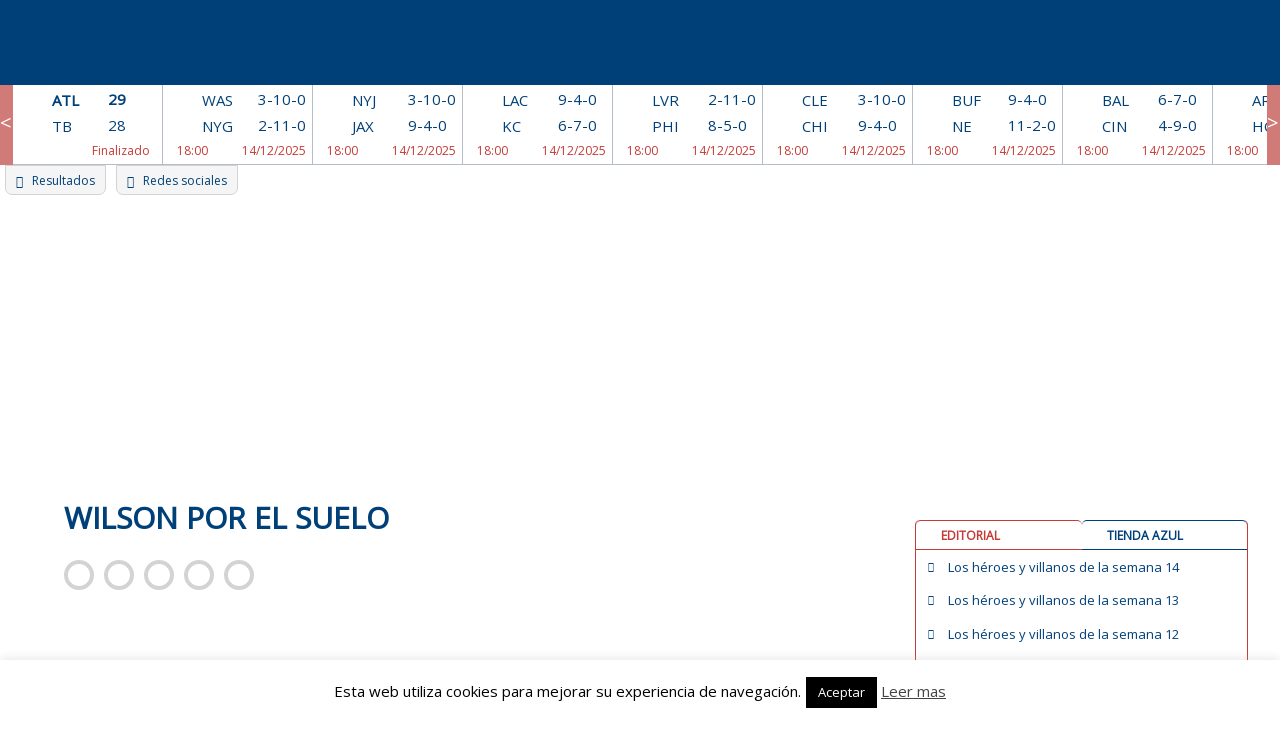

--- FILE ---
content_type: text/html; charset=UTF-8
request_url: https://www.spanishbowl.com/seattle-tenemos-problema-los-gordos/wilson-por-el-suelo
body_size: 36076
content:
<!doctype html>
<html lang="es">
<head>
	<meta http-equiv="Cache-Control" content="no-cache, no-store, must-revalidate" />
	<meta http-equiv="Pragma" content="no-cache" />
	<meta http-equiv="Expires" content="-1" />

	<meta charset="UTF-8">
	<meta name="viewport" content="width=device-width, initial-scale=1">
	<link rel="profile" href="http://gmpg.org/xfn/11">
	<link href="https://fonts.googleapis.com/css?family=Open+Sans" rel="stylesheet">
			<script type="text/javascript">
			
				var ipCliente= '18.222.68.50';
				var isAdmin = '';
				var isPuedeVotar = true;
				var votacionRealizada= '';
				var numVotacionesSemanaActual = 0;
				var isPowerRankingInterno = 0;
				var isInicializablePRSemanal = 0;
				var get_semana_actual = 15;
				
			</script>
	<script>
		var informacionEquiposBBDD= [{"nombre":"Arizona Cardinals","alias":"ARI","conferencia":"N","division":"O","color_fondo1":"#8a052d","color_fondo2":"#203990","valor_calendario":"561","color_fondo_grafica":"#D7527A","color_linea_grafica":"#8a052d","color_letra":"#FFFFFF","sede":"Tempe, Arizona","estadio":"University of Phoenix Stadium","tit_conf":"1","tit_div":"7","tit_sb":"0"},{"nombre":"Atlanta Falcons","alias":"ATL","conferencia":"N","division":"S","color_fondo1":"#a71930","color_fondo2":"#C05E6E","valor_calendario":"429","color_fondo_grafica":"#C05E6E","color_linea_grafica":"#a71930","color_letra":"#FFFFFF","sede":"Flowery Branch, Georgia","estadio":"Mercedes-Benz Stadium","tit_conf":"2","tit_div":"6","tit_sb":"0"},{"nombre":"Baltimore Ravens","alias":"BAL","conferencia":"A","division":"N","color_fondo1":"#33214e","color_fondo2":"#9987B4","valor_calendario":"543","color_fondo_grafica":"#d2a93d","color_linea_grafica":"#33214e","color_letra":"#d2a93d","sede":"Baltimore, Maryland","estadio":"M&T Bank Stadium","tit_conf":"2","tit_div":"4","tit_sb":"2"},{"nombre":"Buffalo Bills","alias":"BUF","conferencia":"A","division":"E","color_fondo1":"#005596","color_fondo2":"#66BBFC","valor_calendario":"471","color_fondo_grafica":"#d91b23","color_linea_grafica":"#005596","color_letra":"#FFFFFF","sede":"Orchard Park, Nueva York","estadio":"Highmark BlueCross BlueShield Stadium (The Ralph)","tit_conf":"4","tit_div":"10","tit_sb":"0"},{"nombre":"Carolina Panthers","alias":"CAR","conferencia":"N","division":"S","color_fondo1":"#009ada","color_fondo2":"#4DE7FF","valor_calendario":"522","color_fondo_grafica":"#4DE7FF","color_linea_grafica":"#009ada","color_letra":"#000000","sede":"Charlotte, North Carolina","estadio":"Bank of America Stadium","tit_conf":"2","tit_div":"6","tit_sb":"0"},{"nombre":"Chicago Bears","alias":"CHI","conferencia":"N","division":"N","color_fondo1":"#13245a","color_fondo2":"#20538c","valor_calendario":"464","color_fondo_grafica":"#13245a","color_linea_grafica":"#d54c18","color_letra":"#d54c18","sede":"Chicago, Illinois","estadio":"Soldier Field","tit_conf":"4","tit_div":"19","tit_sb":"1"},{"nombre":"Cincinnati Bengals","alias":"CIN","conferencia":"A","division":"N","color_fondo1":"#f5662e","color_fondo2":"#FF9961","valor_calendario":"574","color_fondo_grafica":"#FF9961","color_linea_grafica":"#f5662e","color_letra":"#000000","sede":"Cincinnati, Ohio","estadio":"Paul Brown Stadium","tit_conf":"2","tit_div":"9","tit_sb":"0"},{"nombre":"Cleveland Browns","alias":"CLE","conferencia":"A","division":"N","color_fondo1":"#5c200c","color_fondo2":"#ff3c00","valor_calendario":"536","color_fondo_grafica":"#ff3c00","color_linea_grafica":"#5c200c","color_letra":"#ff3c00","sede":"Cleveland, Ohio","estadio":"First Energy Stadium","tit_conf":"12","tit_div":"11","tit_sb":"0"},{"nombre":"Dallas Cowboys","alias":"DAL","conferencia":"N","division":"E","color_fondo1":"#2a4767","color_fondo2":"#5D7A9A","valor_calendario":"446","color_fondo_grafica":"#FFF","color_linea_grafica":"#2a4767","color_letra":"#FFFFFF","sede":"Frisco, Texas","estadio":"AT&T Stadium","tit_conf":"10","tit_div":"23","tit_sb":"5"},{"nombre":"Denver Broncos","alias":"DEN","conferencia":"A","division":"O","color_fondo1":"#00295b","color_fondo2":"#4D76A8","valor_calendario":"488","color_fondo_grafica":"#fb4f14","color_linea_grafica":"#00295b","color_letra":"#fb4f14","sede":"Dove Valley, Colorado","estadio":"Mile High Stadium","tit_conf":"8","tit_div":"15","tit_sb":"3"},{"nombre":"Detroit Lions","alias":"DET","conferencia":"N","division":"N","color_fondo1":"#0076b7","color_fondo2":"#33A9EA","valor_calendario":"481","color_fondo_grafica":"#FFF","color_linea_grafica":"#0076b7","color_letra":"#FFFFFF","sede":"Allen Park, Michigan","estadio":"Ford Field","tit_conf":"4","tit_div":"4","tit_sb":"0"},{"nombre":"Green Bay Packers","alias":"GB","conferencia":"N","division":"N","color_fondo1":"#29433a","color_fondo2":"#769087","valor_calendario":"474","color_fondo_grafica":"#ffc20e","color_linea_grafica":"#29433a","color_letra":"#ffc20e","sede":"\tGreen Bay, Wisconsin","estadio":"Lambeau Field","tit_conf":"9","tit_div":"18","tit_sb":"4"},{"nombre":"Houston Texans","alias":"HOU","conferencia":"A","division":"S","color_fondo1":"#00123f","color_fondo2":"#4D5F8C","valor_calendario":"474","color_fondo_grafica":"#c9243f","color_linea_grafica":"#00123f","color_letra":"#FFFFFF","sede":"Houston, Texas","estadio":"NRG Stadium","tit_conf":"0","tit_div":"4","tit_sb":"0"},{"nombre":"Indianapolis Colts","alias":"IND","conferencia":"A","division":"S","color_fondo1":"#014c8f","color_fondo2":"#4E99DC","valor_calendario":"491","color_fondo_grafica":"#FFF","color_linea_grafica":"#014c8f","color_letra":"#FFFFFF","sede":"Indian\u00e1polis, Indiana","estadio":"Lucas Oil Stadium","tit_conf":"7","tit_div":"16","tit_sb":"2"},{"nombre":"Jacksonville Jaguars","alias":"JAX","conferencia":"A","division":"S","color_fondo1":"#1A444B","color_fondo2":"#669097","valor_calendario":"533","color_fondo_grafica":"#e6b000","color_linea_grafica":"#1A444B","color_letra":"#e6b000","sede":"Jacksonville, Florida","estadio":"TIAA Bank Field","tit_conf":"0","tit_div":"3","tit_sb":"0"},{"nombre":"Kansas City Chiefs","alias":"KC","conferencia":"A","division":"O","color_fondo1":"#e31837","color_fondo2":"#FD3251","valor_calendario":"481","color_fondo_grafica":"#ffc410","color_linea_grafica":"#e31837","color_letra":"#ffc410","sede":"Kansas City, Misuri","estadio":"Arrowhead Stadium","tit_conf":"0","tit_div":"10","tit_sb":"1"},{"nombre":"Los Angeles Chargers","alias":"LAC","conferencia":"A","division":"O","color_fondo1":"#1476a6","color_fondo2":"#61C3F3","valor_calendario":"529","color_fondo_grafica":"#FFF","color_linea_grafica":"#00295b","color_letra":"#FFFFFF","sede":"Costa Mesa, California","estadio":"StubHub Center","tit_conf":"1","tit_div":"15","tit_sb":"0"},{"nombre":"Los Angeles Rams","alias":"LAR","conferencia":"N","division":"O","color_fondo1":"#203990","color_fondo2":"#f2d031","valor_calendario":"529","color_fondo_grafica":"#f2d031","color_linea_grafica":"#203990","color_letra":"#f2d031","sede":"Agoura Hills, California","estadio":"Los Angeles Memorial Coliseum","tit_conf":"6","tit_div":"16","tit_sb":"1"},{"nombre":"Las Vegas Raiders","alias":"LVR","conferencia":"A","division":"O","color_fondo1":"#000000","color_fondo2":"#666666","valor_calendario":"488","color_fondo_grafica":"#FFF","color_linea_grafica":"#000","color_letra":"#FFFFFF","sede":"Las Vegas","estadio":"Allegiant Stadium Live Cam","tit_conf":"4","tit_div":"15","tit_sb":"3"},{"nombre":"Miami Dolphins","alias":"MIA","conferencia":"A","division":"E","color_fondo1":"#00747b","color_fondo2":"#66DAE1","valor_calendario":"450","color_fondo_grafica":"#f58220","color_linea_grafica":"#00747b","color_letra":"#f58220","sede":"Davie, Florida","estadio":"Hard Rock Stadium","tit_conf":"5","tit_div":"13","tit_sb":"2"},{"nombre":"Minnesota Vikings","alias":"MIN","conferencia":"N","division":"N","color_fondo1":"#321853","color_fondo2":"#7F65A0","valor_calendario":"509","color_fondo_grafica":"#fec441","color_linea_grafica":"#321853","color_letra":"#fec441","sede":"Minneapolis, Minnesota","estadio":"U.S. Bank Stadium","tit_conf":"4","tit_div":"20","tit_sb":"0"},{"nombre":"New England Patriots","alias":"NE","conferencia":"A","division":"E","color_fondo1":"#002455","color_fondo2":"#668ABB","valor_calendario":"522","color_fondo_grafica":"#FFF","color_linea_grafica":"#002455","color_letra":"#FFFFFF","sede":"Foxborough, Massachusetts","estadio":"Gillette Stadium","tit_conf":"10","tit_div":"20","tit_sb":"5"},{"nombre":"New Orleans Saints","alias":"NO","conferencia":"N","division":"S","color_fondo1":"#9f8958","color_fondo2":"#ECD6A5","valor_calendario":"433","color_fondo_grafica":"#FFF","color_linea_grafica":"#9f8958","color_letra":"#000000","sede":"Metairie, Louisiana","estadio":"Mercedes-Benz Superdome","tit_conf":"1","tit_div":"6","tit_sb":"1"},{"nombre":"New York Giants","alias":"NYG","conferencia":"N","division":"E","color_fondo1":"#0c1d53","color_fondo2":"#596AA0","valor_calendario":"512","color_fondo_grafica":"#941a36","color_linea_grafica":"#0c1d53","color_letra":"#FFFFFF","sede":"East Rutherford, New Jersey","estadio":"MetLife Stadium","tit_conf":"11","tit_div":"16","tit_sb":"4"},{"nombre":"New York Jets","alias":"NYJ","conferencia":"A","division":"E","color_fondo1":"#2a433a","color_fondo2":"#779087","valor_calendario":"502","color_fondo_grafica":"#FFF","color_linea_grafica":"#2a433a","color_letra":"#FFFFFF","sede":"Florham Park, New Jersey","estadio":"MetLife Stadium","tit_conf":"0","tit_div":"5","tit_sb":"1"},{"nombre":"Philadelphia Eagles","alias":"PHI","conferencia":"N","division":"E","color_fondo1":"#001e21","color_fondo2":"#668487","valor_calendario":"481","color_fondo_grafica":"#FFF","color_linea_grafica":"#668487","color_letra":"#FFFFFF","sede":"Philadelphia, Pennsylvania","estadio":"Lincoln Financial Field","tit_conf":"4","tit_div":"13","tit_sb":"1"},{"nombre":"Pittsburgh Steelers","alias":"PIT","conferencia":"A","division":"N","color_fondo1":"#ffcc39","color_fondo2":"#FFFF9F","valor_calendario":"540","color_fondo_grafica":"#ffcc39","color_linea_grafica":"#000","color_letra":"#000000","sede":"Pittsburgh, Pennsylvania","estadio":"Heinz Field","tit_conf":"8","tit_div":"23","tit_sb":"6"},{"nombre":"Seattle Seahawks","alias":"SEA","conferencia":"N","division":"O","color_fondo1":"#00295b","color_fondo2":"#335C8E","valor_calendario":"512","color_fondo_grafica":"#b99c62","color_linea_grafica":"#7b0100","color_letra":"#75c262","sede":"Renton, Washington","estadio":"CenturyLink Field","tit_conf":"3","tit_div":"10","tit_sb":"1"},{"nombre":"San Francisco 49ers","alias":"SF","conferencia":"N","division":"O","color_fondo1":"#7b0100","color_fondo2":"#AE3433","valor_calendario":"509","color_fondo_grafica":"#75c262","color_linea_grafica":"#00295b","color_letra":"#b99c62","sede":"Santa Clara, California","estadio":"Levi's Stadium","tit_conf":"6","tit_div":"19","tit_sb":"5"},{"nombre":"Tampa Bay Buccaneers","alias":"TB","conferencia":"N","division":"S","color_fondo1":"#d50a0a","color_fondo2":"#FF3D3D","valor_calendario":"481","color_fondo_grafica":"#FFF","color_linea_grafica":"#d50a0a","color_letra":"#FFFFFF","sede":"One Buccaneer Place\r\nTampa, Florida","estadio":"Raymond James Stadium","tit_conf":"2","tit_div":"6","tit_sb":"2"},{"nombre":"Tennessee Titans","alias":"TEN","conferencia":"A","division":"S","color_fondo1":"#205f96","color_fondo2":"#6DACE3","valor_calendario":"522","color_fondo_grafica":"#FFF","color_linea_grafica":"#205f96","color_letra":"#FFFFFF","sede":"Nashville, Tennessee","estadio":"Nissan Stadium","tit_conf":"1","tit_div":"9","tit_sb":"0"},{"nombre":"Washington Commanders","alias":"WAS","conferencia":"N","division":"E","color_fondo1":"#5A1414","color_fondo2":"#944C4D","valor_calendario":"512","color_fondo_grafica":"#efae1d","color_linea_grafica":"#5A1414","color_letra":"#efae1d","sede":"Ashburn, Virginia","estadio":"FedExField","tit_conf":"5","tit_div":"14","tit_sb":"3"}];
	</script>
		<script>
		var calendarioNFL= [{"TP":"RS","redzone":"0","Posesion":"","Ubicacion":"","Y":"0","Down":"1","Q":"4","Ini":"1","R":"0:00","S":"1","L":"Philadelphia Eagles","F":"04\/09\/2025","H":"20:20:00","Lon":"0","PL":"24","PV":"20","V":"Dallas Cowboys","Fin":"1"},{"TP":"RS","redzone":"0","Posesion":"","Ubicacion":"","Y":"0","Down":"1","Q":"4","Ini":"1","R":"0:00","S":"1","L":"Los Angeles Chargers","F":"05\/09\/2025","H":"20:00:00","Lon":"0","PL":"27","PV":"21","V":"Kansas City Chiefs","Fin":"1"},{"TP":"RS","redzone":"0","Posesion":"","Ubicacion":"","Y":"0","Down":"1","Q":"4","Ini":"1","R":"0:00","S":"1","L":"Atlanta Falcons","F":"07\/09\/2025","H":"13:00:00","Lon":"0","PL":"20","PV":"23","V":"Tampa Bay Buccaneers","Fin":"1"},{"TP":"RS","redzone":"0","Posesion":"","Ubicacion":"","Y":"0","Down":"1","Q":"4","Ini":"1","R":"0:00","S":"1","L":"New York Jets","F":"07\/09\/2025","H":"13:00:00","Lon":"0","PL":"32","PV":"34","V":"Pittsburgh Steelers","Fin":"1"},{"TP":"RS","redzone":"0","Posesion":"","Ubicacion":"","Y":"0","Down":"1","Q":"4","Ini":"1","R":"0:00","S":"1","L":"Washington Commanders","F":"07\/09\/2025","H":"13:00:00","Lon":"0","PL":"21","PV":"6","V":"New York Giants","Fin":"1"},{"TP":"RS","redzone":"0","Posesion":"","Ubicacion":"","Y":"0","Down":"1","Q":"4","Ini":"1","R":"0:00","S":"1","L":"Indianapolis Colts","F":"07\/09\/2025","H":"13:00:00","Lon":"0","PL":"33","PV":"8","V":"Miami Dolphins","Fin":"1"},{"TP":"RS","redzone":"0","Posesion":"","Ubicacion":"","Y":"0","Down":"1","Q":"4","Ini":"1","R":"0:00","S":"1","L":"New England Patriots","F":"07\/09\/2025","H":"13:00:00","Lon":"0","PL":"13","PV":"20","V":"Las Vegas Raiders","Fin":"1"},{"TP":"RS","redzone":"0","Posesion":"","Ubicacion":"","Y":"0","Down":"1","Q":"4","Ini":"1","R":"0:00","S":"1","L":"Cleveland Browns","F":"07\/09\/2025","H":"13:00:00","Lon":"0","PL":"16","PV":"17","V":"Cincinnati Bengals","Fin":"1"},{"TP":"RS","redzone":"0","Posesion":"","Ubicacion":"","Y":"0","Down":"1","Q":"4","Ini":"1","R":"0:00","S":"1","L":"Jacksonville Jaguars","F":"07\/09\/2025","H":"13:00:00","Lon":"0","PL":"26","PV":"10","V":"Carolina Panthers","Fin":"1"},{"TP":"RS","redzone":"0","Posesion":"","Ubicacion":"","Y":"0","Down":"1","Q":"4","Ini":"1","R":"0:00","S":"1","L":"New Orleans Saints","F":"07\/09\/2025","H":"13:00:00","Lon":"0","PL":"13","PV":"20","V":"Arizona Cardinals","Fin":"1"},{"TP":"RS","redzone":"0","Posesion":"","Ubicacion":"","Y":"0","Down":"1","Q":"4","Ini":"1","R":"0:00","S":"1","L":"Denver Broncos","F":"07\/09\/2025","H":"16:05:00","Lon":"0","PL":"20","PV":"12","V":"Tennessee Titans","Fin":"1"},{"TP":"RS","redzone":"0","Posesion":"","Ubicacion":"","Y":"0","Down":"1","Q":"4","Ini":"1","R":"0:00","S":"1","L":"Seattle Seahawks","F":"07\/09\/2025","H":"16:05:00","Lon":"0","PL":"13","PV":"17","V":"San Francisco 49ers","Fin":"1"},{"TP":"RS","redzone":"0","Posesion":"","Ubicacion":"","Y":"0","Down":"1","Q":"4","Ini":"1","R":"0:00","S":"1","L":"Los Angeles Rams","F":"07\/09\/2025","H":"16:25:00","Lon":"0","PL":"14","PV":"9","V":"Houston Texans","Fin":"1"},{"TP":"RS","redzone":"0","Posesion":"","Ubicacion":"","Y":"0","Down":"1","Q":"4","Ini":"1","R":"0:00","S":"1","L":"Green Bay Packers","F":"07\/09\/2025","H":"16:25:00","Lon":"0","PL":"27","PV":"13","V":"Detroit Lions","Fin":"1"},{"TP":"RS","redzone":"0","Posesion":"","Ubicacion":"","Y":"0","Down":"1","Q":"4","Ini":"1","R":"0:00","S":"1","L":"Buffalo Bills","F":"07\/09\/2025","H":"20:20:00","Lon":"0","PL":"41","PV":"40","V":"Baltimore Ravens","Fin":"1"},{"TP":"RS","redzone":"0","Posesion":"","Ubicacion":"","Y":"0","Down":"1","Q":"4","Ini":"1","R":"0:00","S":"1","L":"Chicago Bears","F":"08\/09\/2025","H":"20:15:00","Lon":"0","PL":"24","PV":"27","V":"Minnesota Vikings","Fin":"1"},{"TP":"RS","redzone":"0","Posesion":"","Ubicacion":"","Y":"0","Down":"1","Q":"4","Ini":"1","R":"0:00","S":"2","L":"Green Bay Packers","F":"11\/09\/2025","H":"20:15:00","Lon":"0","PL":"27","PV":"18","V":"Washington Commanders","Fin":"1"},{"TP":"RS","redzone":"0","Posesion":"","Ubicacion":"","Y":"0","Down":"1","Q":"4","Ini":"1","R":"0:00","S":"2","L":"Pittsburgh Steelers","F":"14\/09\/2025","H":"13:00:00","Lon":"0","PL":"17","PV":"31","V":"Seattle Seahawks","Fin":"1"},{"TP":"RS","redzone":"0","Posesion":"","Ubicacion":"","Y":"0","Down":"1","Q":"4","Ini":"1","R":"0:00","S":"2","L":"New Orleans Saints","F":"14\/09\/2025","H":"13:00:00","Lon":"0","PL":"21","PV":"26","V":"San Francisco 49ers","Fin":"1"},{"TP":"RS","redzone":"0","Posesion":"","Ubicacion":"","Y":"0","Down":"1","Q":"5","Ini":"1","R":"0:00","S":"2","L":"Dallas Cowboys","F":"14\/09\/2025","H":"13:00:00","Lon":"0","PL":"40","PV":"37","V":"New York Giants","Fin":"1"},{"TP":"RS","redzone":"0","Posesion":"","Ubicacion":"","Y":"0","Down":"1","Q":"4","Ini":"1","R":"0:00","S":"2","L":"Miami Dolphins","F":"14\/09\/2025","H":"13:00:00","Lon":"0","PL":"27","PV":"33","V":"New England Patriots","Fin":"1"},{"TP":"RS","redzone":"0","Posesion":"","Ubicacion":"","Y":"0","Down":"1","Q":"4","Ini":"1","R":"0:00","S":"2","L":"Tennessee Titans","F":"14\/09\/2025","H":"13:00:00","Lon":"0","PL":"19","PV":"33","V":"Los Angeles Rams","Fin":"1"},{"TP":"RS","redzone":"0","Posesion":"","Ubicacion":"","Y":"0","Down":"1","Q":"4","Ini":"1","R":"0:00","S":"2","L":"Cincinnati Bengals","F":"14\/09\/2025","H":"13:00:00","Lon":"0","PL":"31","PV":"27","V":"Jacksonville Jaguars","Fin":"1"},{"TP":"RS","redzone":"0","Posesion":"","Ubicacion":"","Y":"0","Down":"1","Q":"4","Ini":"1","R":"0:00","S":"2","L":"Baltimore Ravens","F":"14\/09\/2025","H":"13:00:00","Lon":"0","PL":"41","PV":"17","V":"Cleveland Browns","Fin":"1"},{"TP":"RS","redzone":"0","Posesion":"","Ubicacion":"","Y":"0","Down":"1","Q":"4","Ini":"1","R":"0:00","S":"2","L":"Detroit Lions","F":"14\/09\/2025","H":"13:00:00","Lon":"0","PL":"52","PV":"21","V":"Chicago Bears","Fin":"1"},{"TP":"RS","redzone":"0","Posesion":"","Ubicacion":"","Y":"0","Down":"1","Q":"4","Ini":"1","R":"0:00","S":"2","L":"New York Jets","F":"14\/09\/2025","H":"13:00:00","Lon":"0","PL":"10","PV":"30","V":"Buffalo Bills","Fin":"1"},{"TP":"RS","redzone":"0","Posesion":"","Ubicacion":"","Y":"0","Down":"1","Q":"4","Ini":"1","R":"0:00","S":"2","L":"Indianapolis Colts","F":"14\/09\/2025","H":"16:05:00","Lon":"0","PL":"29","PV":"28","V":"Denver Broncos","Fin":"1"},{"TP":"RS","redzone":"0","Posesion":"","Ubicacion":"","Y":"0","Down":"1","Q":"4","Ini":"1","R":"0:00","S":"2","L":"Arizona Cardinals","F":"14\/09\/2025","H":"16:05:00","Lon":"0","PL":"27","PV":"22","V":"Carolina Panthers","Fin":"1"},{"TP":"RS","redzone":"0","Posesion":"","Ubicacion":"","Y":"0","Down":"1","Q":"4","Ini":"1","R":"0:00","S":"2","L":"Kansas City Chiefs","F":"14\/09\/2025","H":"16:25:00","Lon":"0","PL":"17","PV":"20","V":"Philadelphia Eagles","Fin":"1"},{"TP":"RS","redzone":"0","Posesion":"","Ubicacion":"","Y":"0","Down":"1","Q":"4","Ini":"1","R":"0:00","S":"2","L":"Minnesota Vikings","F":"14\/09\/2025","H":"18:20:00","Lon":"0","PL":"6","PV":"22","V":"Atlanta Falcons","Fin":"1"},{"TP":"RS","redzone":"0","Posesion":"","Ubicacion":"","Y":"0","Down":"1","Q":"4","Ini":"1","R":"0:00","S":"2","L":"Houston Texans","F":"15\/09\/2025","H":"19:00:00","Lon":"0","PL":"19","PV":"20","V":"Tampa Bay Buccaneers","Fin":"1"},{"TP":"RS","redzone":"0","Posesion":"","Ubicacion":"","Y":"0","Down":"1","Q":"4","Ini":"1","R":"0:00","S":"2","L":"Las Vegas Raiders","F":"15\/09\/2025","H":"22:00:00","Lon":"0","PL":"9","PV":"20","V":"Los Angeles Chargers","Fin":"1"},{"TP":"RS","redzone":"0","Posesion":"","Ubicacion":"","Y":"0","Down":"1","Q":"4","Ini":"1","R":"0:00","S":"3","L":"Buffalo Bills","F":"18\/09\/2025","H":"20:15:00","Lon":"0","PL":"31","PV":"21","V":"Miami Dolphins","Fin":"1"},{"TP":"RS","redzone":"0","Posesion":"","Ubicacion":"","Y":"0","Down":"1","Q":"4","Ini":"1","R":"0:00","S":"3","L":"New England Patriots","F":"21\/09\/2025","H":"13:00:00","Lon":"0","PL":"14","PV":"21","V":"Pittsburgh Steelers","Fin":"1"},{"TP":"RS","redzone":"0","Posesion":"","Ubicacion":"","Y":"0","Down":"1","Q":"4","Ini":"1","R":"0:00","S":"3","L":"Tampa Bay Buccaneers","F":"21\/09\/2025","H":"13:00:00","Lon":"0","PL":"29","PV":"27","V":"New York Jets","Fin":"1"},{"TP":"RS","redzone":"0","Posesion":"","Ubicacion":"","Y":"0","Down":"1","Q":"4","Ini":"1","R":"0:00","S":"3","L":"Philadelphia Eagles","F":"21\/09\/2025","H":"13:00:00","Lon":"0","PL":"33","PV":"26","V":"Los Angeles Rams","Fin":"1"},{"TP":"RS","redzone":"0","Posesion":"","Ubicacion":"","Y":"0","Down":"1","Q":"4","Ini":"1","R":"0:00","S":"3","L":"Washington Commanders","F":"21\/09\/2025","H":"13:00:00","Lon":"0","PL":"41","PV":"24","V":"Las Vegas Raiders","Fin":"1"},{"TP":"RS","redzone":"0","Posesion":"","Ubicacion":"","Y":"0","Down":"1","Q":"4","Ini":"1","R":"0:00","S":"3","L":"Tennessee Titans","F":"21\/09\/2025","H":"13:00:00","Lon":"0","PL":"20","PV":"41","V":"Indianapolis Colts","Fin":"1"},{"TP":"RS","redzone":"0","Posesion":"","Ubicacion":"","Y":"0","Down":"1","Q":"4","Ini":"1","R":"0:00","S":"3","L":"Jacksonville Jaguars","F":"21\/09\/2025","H":"13:00:00","Lon":"0","PL":"17","PV":"10","V":"Houston Texans","Fin":"1"},{"TP":"RS","redzone":"0","Posesion":"","Ubicacion":"","Y":"0","Down":"1","Q":"4","Ini":"1","R":"0:00","S":"3","L":"Cleveland Browns","F":"21\/09\/2025","H":"13:00:00","Lon":"0","PL":"13","PV":"10","V":"Green Bay Packers","Fin":"1"},{"TP":"RS","redzone":"0","Posesion":"","Ubicacion":"","Y":"0","Down":"1","Q":"4","Ini":"1","R":"0:00","S":"3","L":"Minnesota Vikings","F":"21\/09\/2025","H":"13:00:00","Lon":"0","PL":"48","PV":"10","V":"Cincinnati Bengals","Fin":"1"},{"TP":"RS","redzone":"0","Posesion":"","Ubicacion":"","Y":"0","Down":"1","Q":"4","Ini":"1","R":"0:00","S":"3","L":"Carolina Panthers","F":"21\/09\/2025","H":"13:00:00","Lon":"0","PL":"30","PV":"0","V":"Atlanta Falcons","Fin":"1"},{"TP":"RS","redzone":"0","Posesion":"","Ubicacion":"","Y":"0","Down":"1","Q":"4","Ini":"1","R":"0:00","S":"3","L":"Seattle Seahawks","F":"21\/09\/2025","H":"16:05:00","Lon":"0","PL":"44","PV":"13","V":"New Orleans Saints","Fin":"1"},{"TP":"RS","redzone":"0","Posesion":"","Ubicacion":"","Y":"0","Down":"1","Q":"4","Ini":"1","R":"0:00","S":"3","L":"Los Angeles Chargers","F":"21\/09\/2025","H":"16:05:00","Lon":"0","PL":"23","PV":"20","V":"Denver Broncos","Fin":"1"},{"TP":"RS","redzone":"0","Posesion":"","Ubicacion":"","Y":"0","Down":"1","Q":"4","Ini":"1","R":"0:00","S":"3","L":"Chicago Bears","F":"21\/09\/2025","H":"16:25:00","Lon":"0","PL":"31","PV":"14","V":"Dallas Cowboys","Fin":"1"},{"TP":"RS","redzone":"0","Posesion":"","Ubicacion":"","Y":"0","Down":"1","Q":"4","Ini":"1","R":"0:00","S":"3","L":"San Francisco 49ers","F":"21\/09\/2025","H":"16:25:00","Lon":"0","PL":"16","PV":"15","V":"Arizona Cardinals","Fin":"1"},{"TP":"RS","redzone":"0","Posesion":"","Ubicacion":"","Y":"0","Down":"1","Q":"4","Ini":"1","R":"0:00","S":"3","L":"New York Giants","F":"21\/09\/2025","H":"20:20:00","Lon":"0","PL":"9","PV":"22","V":"Kansas City Chiefs","Fin":"1"},{"TP":"RS","redzone":"0","Posesion":"","Ubicacion":"","Y":"0","Down":"1","Q":"4","Ini":"1","R":"0:00","S":"3","L":"Baltimore Ravens","F":"22\/09\/2025","H":"20:15:00","Lon":"0","PL":"30","PV":"38","V":"Detroit Lions","Fin":"1"},{"TP":"RS","redzone":"0","Posesion":"","Ubicacion":"","Y":"0","Down":"1","Q":"4","Ini":"1","R":"0:00","S":"4","L":"Arizona Cardinals","F":"25\/09\/2025","H":"20:15:00","Lon":"0","PL":"20","PV":"23","V":"Seattle Seahawks","Fin":"1"},{"TP":"RS","redzone":"0","Posesion":"","Ubicacion":"","Y":"0","Down":"1","Q":"4","Ini":"1","R":"0:00","S":"4","L":"Pittsburgh Steelers","F":"28\/09\/2025","H":"09:30:00","Lon":"0","PL":"24","PV":"21","V":"Minnesota Vikings","Fin":"1"},{"TP":"RS","redzone":"0","Posesion":"","Ubicacion":"","Y":"0","Down":"1","Q":"4","Ini":"1","R":"0:00","S":"4","L":"Atlanta Falcons","F":"28\/09\/2025","H":"13:00:00","Lon":"0","PL":"34","PV":"27","V":"Washington Commanders","Fin":"1"},{"TP":"RS","redzone":"0","Posesion":"","Ubicacion":"","Y":"0","Down":"1","Q":"4","Ini":"1","R":"0:00","S":"4","L":"Houston Texans","F":"28\/09\/2025","H":"13:00:00","Lon":"0","PL":"26","PV":"0","V":"Tennessee Titans","Fin":"1"},{"TP":"RS","redzone":"0","Posesion":"","Ubicacion":"","Y":"0","Down":"1","Q":"4","Ini":"1","R":"0:00","S":"4","L":"Tampa Bay Buccaneers","F":"28\/09\/2025","H":"13:00:00","Lon":"0","PL":"25","PV":"31","V":"Philadelphia Eagles","Fin":"1"},{"TP":"RS","redzone":"0","Posesion":"","Ubicacion":"","Y":"0","Down":"1","Q":"4","Ini":"1","R":"0:00","S":"4","L":"Buffalo Bills","F":"28\/09\/2025","H":"13:00:00","Lon":"0","PL":"31","PV":"19","V":"New Orleans Saints","Fin":"1"},{"TP":"RS","redzone":"0","Posesion":"","Ubicacion":"","Y":"0","Down":"1","Q":"4","Ini":"1","R":"0:00","S":"4","L":"New York Giants","F":"28\/09\/2025","H":"13:00:00","Lon":"0","PL":"21","PV":"18","V":"Los Angeles Chargers","Fin":"1"},{"TP":"RS","redzone":"0","Posesion":"","Ubicacion":"","Y":"0","Down":"1","Q":"4","Ini":"1","R":"0:00","S":"4","L":"Detroit Lions","F":"28\/09\/2025","H":"13:00:00","Lon":"0","PL":"34","PV":"10","V":"Cleveland Browns","Fin":"1"},{"TP":"RS","redzone":"0","Posesion":"","Ubicacion":"","Y":"0","Down":"1","Q":"4","Ini":"1","R":"0:00","S":"4","L":"New England Patriots","F":"28\/09\/2025","H":"13:00:00","Lon":"0","PL":"42","PV":"13","V":"Carolina Panthers","Fin":"1"},{"TP":"RS","redzone":"0","Posesion":"","Ubicacion":"","Y":"0","Down":"1","Q":"4","Ini":"1","R":"0:00","S":"4","L":"San Francisco 49ers","F":"28\/09\/2025","H":"16:05:00","Lon":"0","PL":"21","PV":"26","V":"Jacksonville Jaguars","Fin":"1"},{"TP":"RS","redzone":"0","Posesion":"","Ubicacion":"","Y":"0","Down":"1","Q":"4","Ini":"1","R":"0:00","S":"4","L":"Los Angeles Rams","F":"28\/09\/2025","H":"16:05:00","Lon":"0","PL":"27","PV":"20","V":"Indianapolis Colts","Fin":"1"},{"TP":"RS","redzone":"0","Posesion":"","Ubicacion":"","Y":"0","Down":"1","Q":"4","Ini":"1","R":"0:00","S":"4","L":"Las Vegas Raiders","F":"28\/09\/2025","H":"16:25:00","Lon":"0","PL":"24","PV":"25","V":"Chicago Bears","Fin":"1"},{"TP":"RS","redzone":"0","Posesion":"","Ubicacion":"","Y":"0","Down":"1","Q":"4","Ini":"1","R":"0:00","S":"4","L":"Kansas City Chiefs","F":"28\/09\/2025","H":"16:25:00","Lon":"0","PL":"37","PV":"20","V":"Baltimore Ravens","Fin":"1"},{"TP":"RS","redzone":"0","Posesion":"","Ubicacion":"","Y":"0","Down":"1","Q":"5","Ini":"1","R":"0:00","S":"4","L":"Dallas Cowboys","F":"28\/09\/2025","H":"20:20:00","Lon":"0","PL":"40","PV":"40","V":"Green Bay Packers","Fin":"1"},{"TP":"RS","redzone":"0","Posesion":"","Ubicacion":"","Y":"0","Down":"1","Q":"4","Ini":"1","R":"0:00","S":"4","L":"Miami Dolphins","F":"29\/09\/2025","H":"19:15:00","Lon":"0","PL":"27","PV":"21","V":"New York Jets","Fin":"1"},{"TP":"RS","redzone":"0","Posesion":"","Ubicacion":"","Y":"0","Down":"1","Q":"4","Ini":"1","R":"0:00","S":"4","L":"Denver Broncos","F":"29\/09\/2025","H":"20:15:00","Lon":"0","PL":"28","PV":"3","V":"Cincinnati Bengals","Fin":"1"},{"TP":"RS","redzone":"0","Posesion":"","Ubicacion":"","Y":"0","Down":"1","Q":"5","Ini":"1","R":"0:00","S":"5","L":"Los Angeles Rams","F":"02\/10\/2025","H":"20:15:00","Lon":"0","PL":"23","PV":"26","V":"San Francisco 49ers","Fin":"1"},{"TP":"RS","redzone":"0","Posesion":"","Ubicacion":"","Y":"0","Down":"1","Q":"4","Ini":"1","R":"0:00","S":"5","L":"Cleveland Browns","F":"05\/10\/2025","H":"09:30:00","Lon":"0","PL":"17","PV":"21","V":"Minnesota Vikings","Fin":"1"},{"TP":"RS","redzone":"0","Posesion":"","Ubicacion":"","Y":"0","Down":"1","Q":"4","Ini":"1","R":"0:00","S":"5","L":"New Orleans Saints","F":"05\/10\/2025","H":"13:00:00","Lon":"0","PL":"26","PV":"14","V":"New York Giants","Fin":"1"},{"TP":"RS","redzone":"0","Posesion":"","Ubicacion":"","Y":"0","Down":"1","Q":"4","Ini":"1","R":"0:00","S":"5","L":"Carolina Panthers","F":"05\/10\/2025","H":"13:00:00","Lon":"0","PL":"27","PV":"24","V":"Miami Dolphins","Fin":"1"},{"TP":"RS","redzone":"0","Posesion":"","Ubicacion":"","Y":"0","Down":"1","Q":"4","Ini":"1","R":"0:00","S":"5","L":"Indianapolis Colts","F":"05\/10\/2025","H":"13:00:00","Lon":"0","PL":"40","PV":"6","V":"Las Vegas Raiders","Fin":"1"},{"TP":"RS","redzone":"0","Posesion":"","Ubicacion":"","Y":"0","Down":"1","Q":"4","Ini":"1","R":"0:00","S":"5","L":"Baltimore Ravens","F":"05\/10\/2025","H":"13:00:00","Lon":"0","PL":"10","PV":"44","V":"Houston Texans","Fin":"1"},{"TP":"RS","redzone":"0","Posesion":"","Ubicacion":"","Y":"0","Down":"1","Q":"4","Ini":"1","R":"0:00","S":"5","L":"Philadelphia Eagles","F":"05\/10\/2025","H":"13:00:00","Lon":"0","PL":"17","PV":"21","V":"Denver Broncos","Fin":"1"},{"TP":"RS","redzone":"0","Posesion":"","Ubicacion":"","Y":"0","Down":"1","Q":"4","Ini":"1","R":"0:00","S":"5","L":"New York Jets","F":"05\/10\/2025","H":"13:00:00","Lon":"0","PL":"22","PV":"37","V":"Dallas Cowboys","Fin":"1"},{"TP":"RS","redzone":"0","Posesion":"","Ubicacion":"","Y":"0","Down":"1","Q":"4","Ini":"1","R":"0:00","S":"5","L":"Arizona Cardinals","F":"05\/10\/2025","H":"16:05:00","Lon":"0","PL":"21","PV":"22","V":"Tennessee Titans","Fin":"1"},{"TP":"RS","redzone":"0","Posesion":"","Ubicacion":"","Y":"0","Down":"1","Q":"4","Ini":"1","R":"0:00","S":"5","L":"Seattle Seahawks","F":"05\/10\/2025","H":"16:05:00","Lon":"0","PL":"35","PV":"38","V":"Tampa Bay Buccaneers","Fin":"1"},{"TP":"RS","redzone":"0","Posesion":"","Ubicacion":"","Y":"0","Down":"1","Q":"4","Ini":"1","R":"0:00","S":"5","L":"Los Angeles Chargers","F":"05\/10\/2025","H":"16:25:00","Lon":"0","PL":"10","PV":"27","V":"Washington Commanders","Fin":"1"},{"TP":"RS","redzone":"0","Posesion":"","Ubicacion":"","Y":"0","Down":"1","Q":"4","Ini":"1","R":"0:00","S":"5","L":"Cincinnati Bengals","F":"05\/10\/2025","H":"16:25:00","Lon":"0","PL":"24","PV":"37","V":"Detroit Lions","Fin":"1"},{"TP":"RS","redzone":"0","Posesion":"","Ubicacion":"","Y":"0","Down":"1","Q":"4","Ini":"1","R":"0:00","S":"5","L":"Buffalo Bills","F":"05\/10\/2025","H":"20:20:00","Lon":"0","PL":"20","PV":"23","V":"New England Patriots","Fin":"1"},{"TP":"RS","redzone":"0","Posesion":"","Ubicacion":"","Y":"0","Down":"1","Q":"4","Ini":"1","R":"0:00","S":"5","L":"Jacksonville Jaguars","F":"06\/10\/2025","H":"20:15:00","Lon":"0","PL":"31","PV":"28","V":"Kansas City Chiefs","Fin":"1"},{"TP":"RS","redzone":"0","Posesion":"","Ubicacion":"","Y":"0","Down":"1","Q":"4","Ini":"1","R":"0:00","S":"6","L":"New York Giants","F":"09\/10\/2025","H":"20:15:00","Lon":"0","PL":"34","PV":"17","V":"Philadelphia Eagles","Fin":"1"},{"TP":"RS","redzone":"0","Posesion":"","Ubicacion":"","Y":"0","Down":"1","Q":"4","Ini":"1","R":"0:00","S":"6","L":"New York Jets","F":"12\/10\/2025","H":"09:30:00","Lon":"0","PL":"11","PV":"13","V":"Denver Broncos","Fin":"1"},{"TP":"RS","redzone":"0","Posesion":"","Ubicacion":"","Y":"0","Down":"1","Q":"4","Ini":"1","R":"0:00","S":"6","L":"Jacksonville Jaguars","F":"12\/10\/2025","H":"13:00:00","Lon":"0","PL":"12","PV":"20","V":"Seattle Seahawks","Fin":"1"},{"TP":"RS","redzone":"0","Posesion":"","Ubicacion":"","Y":"0","Down":"1","Q":"4","Ini":"1","R":"0:00","S":"6","L":"Baltimore Ravens","F":"12\/10\/2025","H":"13:00:00","Lon":"0","PL":"3","PV":"17","V":"Los Angeles Rams","Fin":"1"},{"TP":"RS","redzone":"0","Posesion":"","Ubicacion":"","Y":"0","Down":"1","Q":"4","Ini":"1","R":"0:00","S":"6","L":"Miami Dolphins","F":"12\/10\/2025","H":"13:00:00","Lon":"0","PL":"27","PV":"29","V":"Los Angeles Chargers","Fin":"1"},{"TP":"RS","redzone":"0","Posesion":"","Ubicacion":"","Y":"0","Down":"1","Q":"4","Ini":"1","R":"0:00","S":"6","L":"Carolina Panthers","F":"12\/10\/2025","H":"13:00:00","Lon":"0","PL":"30","PV":"27","V":"Dallas Cowboys","Fin":"1"},{"TP":"RS","redzone":"0","Posesion":"","Ubicacion":"","Y":"0","Down":"1","Q":"4","Ini":"1","R":"0:00","S":"6","L":"Pittsburgh Steelers","F":"12\/10\/2025","H":"13:00:00","Lon":"0","PL":"23","PV":"9","V":"Cleveland Browns","Fin":"1"},{"TP":"RS","redzone":"0","Posesion":"","Ubicacion":"","Y":"0","Down":"1","Q":"4","Ini":"1","R":"0:00","S":"6","L":"Indianapolis Colts","F":"12\/10\/2025","H":"13:00:00","Lon":"0","PL":"31","PV":"27","V":"Arizona Cardinals","Fin":"1"},{"TP":"RS","redzone":"0","Posesion":"","Ubicacion":"","Y":"0","Down":"1","Q":"4","Ini":"1","R":"0:00","S":"6","L":"Las Vegas Raiders","F":"12\/10\/2025","H":"16:05:00","Lon":"0","PL":"20","PV":"10","V":"Tennessee Titans","Fin":"1"},{"TP":"RS","redzone":"0","Posesion":"","Ubicacion":"","Y":"0","Down":"1","Q":"4","Ini":"1","R":"0:00","S":"6","L":"Tampa Bay Buccaneers","F":"12\/10\/2025","H":"16:05:00","Lon":"0","PL":"30","PV":"19","V":"San Francisco 49ers","Fin":"1"},{"TP":"RS","redzone":"0","Posesion":"","Ubicacion":"","Y":"0","Down":"1","Q":"4","Ini":"1","R":"0:00","S":"6","L":"New Orleans Saints","F":"12\/10\/2025","H":"16:25:00","Lon":"0","PL":"19","PV":"25","V":"New England Patriots","Fin":"1"},{"TP":"RS","redzone":"0","Posesion":"","Ubicacion":"","Y":"0","Down":"1","Q":"4","Ini":"1","R":"0:00","S":"6","L":"Green Bay Packers","F":"12\/10\/2025","H":"16:25:00","Lon":"0","PL":"27","PV":"18","V":"Cincinnati Bengals","Fin":"1"},{"TP":"RS","redzone":"0","Posesion":"","Ubicacion":"","Y":"0","Down":"1","Q":"4","Ini":"1","R":"0:00","S":"6","L":"Kansas City Chiefs","F":"12\/10\/2025","H":"20:20:00","Lon":"0","PL":"30","PV":"17","V":"Detroit Lions","Fin":"1"},{"TP":"RS","redzone":"0","Posesion":"","Ubicacion":"","Y":"0","Down":"1","Q":"4","Ini":"1","R":"0:00","S":"6","L":"Atlanta Falcons","F":"13\/10\/2025","H":"19:15:00","Lon":"0","PL":"24","PV":"14","V":"Buffalo Bills","Fin":"1"},{"TP":"RS","redzone":"0","Posesion":"","Ubicacion":"","Y":"0","Down":"1","Q":"4","Ini":"1","R":"0:00","S":"6","L":"Washington Commanders","F":"13\/10\/2025","H":"20:15:00","Lon":"0","PL":"24","PV":"25","V":"Chicago Bears","Fin":"1"},{"TP":"RS","redzone":"0","Posesion":"","Ubicacion":"","Y":"0","Down":"1","Q":"4","Ini":"1","R":"0:00","S":"7","L":"Cincinnati Bengals","F":"16\/10\/2025","H":"20:15:00","Lon":"0","PL":"33","PV":"31","V":"Pittsburgh Steelers","Fin":"1"},{"TP":"RS","redzone":"0","Posesion":"","Ubicacion":"","Y":"0","Down":"1","Q":"4","Ini":"1","R":"0:00","S":"7","L":"Jacksonville Jaguars","F":"19\/10\/2025","H":"09:30:00","Lon":"0","PL":"7","PV":"35","V":"Los Angeles Rams","Fin":"1"},{"TP":"RS","redzone":"0","Posesion":"","Ubicacion":"","Y":"0","Down":"1","Q":"4","Ini":"1","R":"0:00","S":"7","L":"Minnesota Vikings","F":"19\/10\/2025","H":"13:00:00","Lon":"0","PL":"22","PV":"28","V":"Philadelphia Eagles","Fin":"1"},{"TP":"RS","redzone":"0","Posesion":"","Ubicacion":"","Y":"0","Down":"1","Q":"4","Ini":"1","R":"0:00","S":"7","L":"Chicago Bears","F":"19\/10\/2025","H":"13:00:00","Lon":"0","PL":"26","PV":"14","V":"New Orleans Saints","Fin":"1"},{"TP":"RS","redzone":"0","Posesion":"","Ubicacion":"","Y":"0","Down":"1","Q":"4","Ini":"1","R":"0:00","S":"7","L":"Tennessee Titans","F":"19\/10\/2025","H":"13:00:00","Lon":"0","PL":"13","PV":"31","V":"New England Patriots","Fin":"1"},{"TP":"RS","redzone":"0","Posesion":"","Ubicacion":"","Y":"0","Down":"1","Q":"4","Ini":"1","R":"0:00","S":"7","L":"Cleveland Browns","F":"19\/10\/2025","H":"13:00:00","Lon":"0","PL":"31","PV":"6","V":"Miami Dolphins","Fin":"1"},{"TP":"RS","redzone":"0","Posesion":"","Ubicacion":"","Y":"0","Down":"1","Q":"4","Ini":"1","R":"0:00","S":"7","L":"Kansas City Chiefs","F":"19\/10\/2025","H":"13:00:00","Lon":"0","PL":"31","PV":"0","V":"Las Vegas Raiders","Fin":"1"},{"TP":"RS","redzone":"0","Posesion":"","Ubicacion":"","Y":"0","Down":"1","Q":"4","Ini":"1","R":"0:00","S":"7","L":"New York Jets","F":"19\/10\/2025","H":"13:00:00","Lon":"0","PL":"6","PV":"13","V":"Carolina Panthers","Fin":"1"},{"TP":"RS","redzone":"0","Posesion":"","Ubicacion":"","Y":"0","Down":"1","Q":"4","Ini":"1","R":"0:00","S":"7","L":"Denver Broncos","F":"19\/10\/2025","H":"16:05:00","Lon":"0","PL":"33","PV":"32","V":"New York Giants","Fin":"1"},{"TP":"RS","redzone":"0","Posesion":"","Ubicacion":"","Y":"0","Down":"1","Q":"4","Ini":"1","R":"0:00","S":"7","L":"Los Angeles Chargers","F":"19\/10\/2025","H":"16:05:00","Lon":"0","PL":"24","PV":"38","V":"Indianapolis Colts","Fin":"1"},{"TP":"RS","redzone":"0","Posesion":"","Ubicacion":"","Y":"0","Down":"1","Q":"4","Ini":"1","R":"0:00","S":"7","L":"Dallas Cowboys","F":"19\/10\/2025","H":"16:25:00","Lon":"0","PL":"44","PV":"22","V":"Washington Commanders","Fin":"1"},{"TP":"RS","redzone":"0","Posesion":"","Ubicacion":"","Y":"0","Down":"1","Q":"4","Ini":"1","R":"0:00","S":"7","L":"Arizona Cardinals","F":"19\/10\/2025","H":"16:25:00","Lon":"0","PL":"23","PV":"27","V":"Green Bay Packers","Fin":"1"},{"TP":"RS","redzone":"0","Posesion":"","Ubicacion":"","Y":"0","Down":"1","Q":"4","Ini":"1","R":"0:00","S":"7","L":"San Francisco 49ers","F":"19\/10\/2025","H":"20:20:00","Lon":"0","PL":"20","PV":"10","V":"Atlanta Falcons","Fin":"1"},{"TP":"RS","redzone":"0","Posesion":"","Ubicacion":"","Y":"0","Down":"1","Q":"4","Ini":"1","R":"0:00","S":"7","L":"Detroit Lions","F":"20\/10\/2025","H":"19:00:00","Lon":"0","PL":"24","PV":"9","V":"Tampa Bay Buccaneers","Fin":"1"},{"TP":"RS","redzone":"0","Posesion":"","Ubicacion":"","Y":"0","Down":"1","Q":"4","Ini":"1","R":"0:00","S":"7","L":"Seattle Seahawks","F":"20\/10\/2025","H":"22:00:00","Lon":"0","PL":"27","PV":"19","V":"Houston Texans","Fin":"1"},{"TP":"RS","redzone":"0","Posesion":"","Ubicacion":"","Y":"0","Down":"1","Q":"4","Ini":"1","R":"0:00","S":"8","L":"Los Angeles Chargers","F":"23\/10\/2025","H":"20:15:00","Lon":"0","PL":"37","PV":"10","V":"Minnesota Vikings","Fin":"1"},{"TP":"RS","redzone":"0","Posesion":"","Ubicacion":"","Y":"0","Down":"1","Q":"4","Ini":"1","R":"0:00","S":"8","L":"Houston Texans","F":"26\/10\/2025","H":"13:00:00","Lon":"0","PL":"26","PV":"15","V":"San Francisco 49ers","Fin":"1"},{"TP":"RS","redzone":"0","Posesion":"","Ubicacion":"","Y":"0","Down":"1","Q":"4","Ini":"1","R":"0:00","S":"8","L":"Cincinnati Bengals","F":"26\/10\/2025","H":"13:00:00","Lon":"0","PL":"38","PV":"39","V":"New York Jets","Fin":"1"},{"TP":"RS","redzone":"0","Posesion":"","Ubicacion":"","Y":"0","Down":"1","Q":"4","Ini":"1","R":"0:00","S":"8","L":"Philadelphia Eagles","F":"26\/10\/2025","H":"13:00:00","Lon":"0","PL":"38","PV":"20","V":"New York Giants","Fin":"1"},{"TP":"RS","redzone":"0","Posesion":"","Ubicacion":"","Y":"0","Down":"1","Q":"4","Ini":"1","R":"0:00","S":"8","L":"Atlanta Falcons","F":"26\/10\/2025","H":"13:00:00","Lon":"0","PL":"10","PV":"34","V":"Miami Dolphins","Fin":"1"},{"TP":"RS","redzone":"0","Posesion":"","Ubicacion":"","Y":"0","Down":"1","Q":"4","Ini":"1","R":"0:00","S":"8","L":"New England Patriots","F":"26\/10\/2025","H":"13:00:00","Lon":"0","PL":"32","PV":"13","V":"Cleveland Browns","Fin":"1"},{"TP":"RS","redzone":"0","Posesion":"","Ubicacion":"","Y":"0","Down":"1","Q":"4","Ini":"1","R":"0:00","S":"8","L":"Baltimore Ravens","F":"26\/10\/2025","H":"13:00:00","Lon":"0","PL":"30","PV":"16","V":"Chicago Bears","Fin":"1"},{"TP":"RS","redzone":"0","Posesion":"","Ubicacion":"","Y":"0","Down":"1","Q":"4","Ini":"1","R":"0:00","S":"8","L":"Carolina Panthers","F":"26\/10\/2025","H":"13:00:00","Lon":"0","PL":"9","PV":"40","V":"Buffalo Bills","Fin":"1"},{"TP":"RS","redzone":"0","Posesion":"","Ubicacion":"","Y":"0","Down":"1","Q":"4","Ini":"1","R":"0:00","S":"8","L":"New Orleans Saints","F":"26\/10\/2025","H":"16:05:00","Lon":"0","PL":"3","PV":"23","V":"Tampa Bay Buccaneers","Fin":"1"},{"TP":"RS","redzone":"0","Posesion":"","Ubicacion":"","Y":"0","Down":"1","Q":"4","Ini":"1","R":"0:00","S":"8","L":"Indianapolis Colts","F":"26\/10\/2025","H":"16:25:00","Lon":"0","PL":"38","PV":"14","V":"Tennessee Titans","Fin":"1"},{"TP":"RS","redzone":"0","Posesion":"","Ubicacion":"","Y":"0","Down":"1","Q":"4","Ini":"1","R":"0:00","S":"8","L":"Denver Broncos","F":"26\/10\/2025","H":"16:25:00","Lon":"0","PL":"44","PV":"24","V":"Dallas Cowboys","Fin":"1"},{"TP":"RS","redzone":"0","Posesion":"","Ubicacion":"","Y":"0","Down":"1","Q":"4","Ini":"1","R":"0:00","S":"8","L":"Pittsburgh Steelers","F":"26\/10\/2025","H":"20:20:00","Lon":"0","PL":"25","PV":"35","V":"Green Bay Packers","Fin":"1"},{"TP":"RS","redzone":"0","Posesion":"","Ubicacion":"","Y":"0","Down":"1","Q":"4","Ini":"1","R":"0:00","S":"8","L":"Kansas City Chiefs","F":"27\/10\/2025","H":"20:15:00","Lon":"0","PL":"28","PV":"7","V":"Washington Commanders","Fin":"1"},{"TP":"RS","redzone":"0","Posesion":"","Ubicacion":"","Y":"0","Down":"1","Q":"4","Ini":"1","R":"0:00","S":"9","L":"Miami Dolphins","F":"30\/10\/2025","H":"20:15:00","Lon":"0","PL":"6","PV":"28","V":"Baltimore Ravens","Fin":"1"},{"TP":"RS","redzone":"0","Posesion":"","Ubicacion":"","Y":"0","Down":"1","Q":"4","Ini":"1","R":"0:00","S":"9","L":"New York Giants","F":"02\/11\/2025","H":"13:00:00","Lon":"0","PL":"24","PV":"34","V":"San Francisco 49ers","Fin":"1"},{"TP":"RS","redzone":"0","Posesion":"","Ubicacion":"","Y":"0","Down":"1","Q":"4","Ini":"1","R":"0:00","S":"9","L":"Detroit Lions","F":"02\/11\/2025","H":"13:00:00","Lon":"0","PL":"24","PV":"27","V":"Minnesota Vikings","Fin":"1"},{"TP":"RS","redzone":"0","Posesion":"","Ubicacion":"","Y":"0","Down":"1","Q":"4","Ini":"1","R":"0:00","S":"9","L":"Tennessee Titans","F":"02\/11\/2025","H":"13:00:00","Lon":"0","PL":"20","PV":"27","V":"Los Angeles Chargers","Fin":"1"},{"TP":"RS","redzone":"0","Posesion":"","Ubicacion":"","Y":"0","Down":"1","Q":"4","Ini":"1","R":"0:00","S":"9","L":"Pittsburgh Steelers","F":"02\/11\/2025","H":"13:00:00","Lon":"0","PL":"27","PV":"20","V":"Indianapolis Colts","Fin":"1"},{"TP":"RS","redzone":"0","Posesion":"","Ubicacion":"","Y":"0","Down":"1","Q":"4","Ini":"1","R":"0:00","S":"9","L":"Houston Texans","F":"02\/11\/2025","H":"13:00:00","Lon":"0","PL":"15","PV":"18","V":"Denver Broncos","Fin":"1"},{"TP":"RS","redzone":"0","Posesion":"","Ubicacion":"","Y":"0","Down":"1","Q":"4","Ini":"1","R":"0:00","S":"9","L":"Cincinnati Bengals","F":"02\/11\/2025","H":"13:00:00","Lon":"0","PL":"42","PV":"47","V":"Chicago Bears","Fin":"1"},{"TP":"RS","redzone":"0","Posesion":"","Ubicacion":"","Y":"0","Down":"1","Q":"4","Ini":"1","R":"0:00","S":"9","L":"Green Bay Packers","F":"02\/11\/2025","H":"13:00:00","Lon":"0","PL":"13","PV":"16","V":"Carolina Panthers","Fin":"1"},{"TP":"RS","redzone":"0","Posesion":"","Ubicacion":"","Y":"0","Down":"1","Q":"4","Ini":"1","R":"0:00","S":"9","L":"New England Patriots","F":"02\/11\/2025","H":"13:00:00","Lon":"0","PL":"24","PV":"23","V":"Atlanta Falcons","Fin":"1"},{"TP":"RS","redzone":"0","Posesion":"","Ubicacion":"","Y":"0","Down":"1","Q":"4","Ini":"1","R":"0:00","S":"9","L":"Los Angeles Rams","F":"02\/11\/2025","H":"16:05:00","Lon":"0","PL":"34","PV":"10","V":"New Orleans Saints","Fin":"1"},{"TP":"RS","redzone":"0","Posesion":"","Ubicacion":"","Y":"0","Down":"1","Q":"5","Ini":"1","R":"0:00","S":"9","L":"Las Vegas Raiders","F":"02\/11\/2025","H":"16:05:00","Lon":"0","PL":"29","PV":"30","V":"Jacksonville Jaguars","Fin":"1"},{"TP":"RS","redzone":"0","Posesion":"","Ubicacion":"","Y":"0","Down":"1","Q":"4","Ini":"1","R":"0:00","S":"9","L":"Buffalo Bills","F":"02\/11\/2025","H":"16:25:00","Lon":"0","PL":"28","PV":"21","V":"Kansas City Chiefs","Fin":"1"},{"TP":"RS","redzone":"0","Posesion":"","Ubicacion":"","Y":"0","Down":"1","Q":"4","Ini":"1","R":"0:00","S":"9","L":"Washington Commanders","F":"02\/11\/2025","H":"20:20:00","Lon":"0","PL":"14","PV":"38","V":"Seattle Seahawks","Fin":"1"},{"TP":"RS","redzone":"0","Posesion":"","Ubicacion":"","Y":"0","Down":"1","Q":"4","Ini":"1","R":"0:00","S":"9","L":"Dallas Cowboys","F":"03\/11\/2025","H":"20:15:00","Lon":"0","PL":"17","PV":"27","V":"Arizona Cardinals","Fin":"1"},{"TP":"RS","redzone":"0","Posesion":"","Ubicacion":"","Y":"0","Down":"1","Q":"4","Ini":"1","R":"0:00","S":"10","L":"Denver Broncos","F":"06\/11\/2025","H":"20:15:00","Lon":"0","PL":"10","PV":"7","V":"Las Vegas Raiders","Fin":"1"},{"TP":"RS","redzone":"0","Posesion":"","Ubicacion":"","Y":"0","Down":"1","Q":"5","Ini":"1","R":"0:00","S":"10","L":"Indianapolis Colts","F":"09\/11\/2025","H":"09:30:00","Lon":"0","PL":"31","PV":"25","V":"Atlanta Falcons","Fin":"1"},{"TP":"RS","redzone":"0","Posesion":"","Ubicacion":"","Y":"0","Down":"1","Q":"4","Ini":"1","R":"0:00","S":"10","L":"Chicago Bears","F":"09\/11\/2025","H":"13:00:00","Lon":"0","PL":"24","PV":"20","V":"New York Giants","Fin":"1"},{"TP":"RS","redzone":"0","Posesion":"","Ubicacion":"","Y":"0","Down":"1","Q":"4","Ini":"1","R":"0:00","S":"10","L":"Carolina Panthers","F":"09\/11\/2025","H":"13:00:00","Lon":"0","PL":"7","PV":"17","V":"New Orleans Saints","Fin":"1"},{"TP":"RS","redzone":"0","Posesion":"","Ubicacion":"","Y":"0","Down":"1","Q":"4","Ini":"1","R":"0:00","S":"10","L":"Tampa Bay Buccaneers","F":"09\/11\/2025","H":"13:00:00","Lon":"0","PL":"23","PV":"28","V":"New England Patriots","Fin":"1"},{"TP":"RS","redzone":"0","Posesion":"","Ubicacion":"","Y":"0","Down":"1","Q":"4","Ini":"1","R":"0:00","S":"10","L":"Houston Texans","F":"09\/11\/2025","H":"13:00:00","Lon":"0","PL":"36","PV":"29","V":"Jacksonville Jaguars","Fin":"1"},{"TP":"RS","redzone":"0","Posesion":"","Ubicacion":"","Y":"0","Down":"1","Q":"4","Ini":"1","R":"0:00","S":"10","L":"New York Jets","F":"09\/11\/2025","H":"13:00:00","Lon":"0","PL":"27","PV":"20","V":"Cleveland Browns","Fin":"1"},{"TP":"RS","redzone":"0","Posesion":"","Ubicacion":"","Y":"0","Down":"1","Q":"4","Ini":"1","R":"0:00","S":"10","L":"Miami Dolphins","F":"09\/11\/2025","H":"13:00:00","Lon":"0","PL":"30","PV":"13","V":"Buffalo Bills","Fin":"1"},{"TP":"RS","redzone":"0","Posesion":"","Ubicacion":"","Y":"0","Down":"1","Q":"4","Ini":"1","R":"0:00","S":"10","L":"Minnesota Vikings","F":"09\/11\/2025","H":"13:00:00","Lon":"0","PL":"19","PV":"27","V":"Baltimore Ravens","Fin":"1"},{"TP":"RS","redzone":"0","Posesion":"","Ubicacion":"","Y":"0","Down":"1","Q":"4","Ini":"1","R":"0:00","S":"10","L":"Seattle Seahawks","F":"09\/11\/2025","H":"16:05:00","Lon":"0","PL":"44","PV":"22","V":"Arizona Cardinals","Fin":"1"},{"TP":"RS","redzone":"0","Posesion":"","Ubicacion":"","Y":"0","Down":"1","Q":"4","Ini":"1","R":"0:00","S":"10","L":"San Francisco 49ers","F":"09\/11\/2025","H":"16:25:00","Lon":"0","PL":"26","PV":"42","V":"Los Angeles Rams","Fin":"1"},{"TP":"RS","redzone":"0","Posesion":"","Ubicacion":"","Y":"0","Down":"1","Q":"4","Ini":"1","R":"0:00","S":"10","L":"Washington Commanders","F":"09\/11\/2025","H":"16:25:00","Lon":"0","PL":"22","PV":"44","V":"Detroit Lions","Fin":"1"},{"TP":"RS","redzone":"0","Posesion":"","Ubicacion":"","Y":"0","Down":"1","Q":"4","Ini":"1","R":"0:00","S":"10","L":"Los Angeles Chargers","F":"09\/11\/2025","H":"20:20:00","Lon":"0","PL":"25","PV":"10","V":"Pittsburgh Steelers","Fin":"1"},{"TP":"RS","redzone":"0","Posesion":"","Ubicacion":"","Y":"0","Down":"1","Q":"4","Ini":"1","R":"0:00","S":"10","L":"Green Bay Packers","F":"10\/11\/2025","H":"20:15:00","Lon":"0","PL":"7","PV":"10","V":"Philadelphia Eagles","Fin":"1"},{"TP":"RS","redzone":"0","Posesion":"","Ubicacion":"","Y":"0","Down":"1","Q":"4","Ini":"1","R":"0:00","S":"11","L":"New England Patriots","F":"13\/11\/2025","H":"20:15:00","Lon":"0","PL":"27","PV":"14","V":"New York Jets","Fin":"1"},{"TP":"RS","redzone":"0","Posesion":"","Ubicacion":"","Y":"0","Down":"1","Q":"5","Ini":"1","R":"0:00","S":"11","L":"Miami Dolphins","F":"16\/11\/2025","H":"09:30:00","Lon":"0","PL":"16","PV":"13","V":"Washington Commanders","Fin":"1"},{"TP":"RS","redzone":"0","Posesion":"","Ubicacion":"","Y":"0","Down":"1","Q":"4","Ini":"1","R":"0:00","S":"11","L":"Buffalo Bills","F":"16\/11\/2025","H":"13:00:00","Lon":"0","PL":"44","PV":"32","V":"Tampa Bay Buccaneers","Fin":"1"},{"TP":"RS","redzone":"0","Posesion":"","Ubicacion":"","Y":"0","Down":"1","Q":"4","Ini":"1","R":"0:00","S":"11","L":"Jacksonville Jaguars","F":"16\/11\/2025","H":"13:00:00","Lon":"0","PL":"35","PV":"6","V":"Los Angeles Chargers","Fin":"1"},{"TP":"RS","redzone":"0","Posesion":"","Ubicacion":"","Y":"0","Down":"1","Q":"4","Ini":"1","R":"0:00","S":"11","L":"Tennessee Titans","F":"16\/11\/2025","H":"13:00:00","Lon":"0","PL":"13","PV":"16","V":"Houston Texans","Fin":"1"},{"TP":"RS","redzone":"0","Posesion":"","Ubicacion":"","Y":"0","Down":"1","Q":"4","Ini":"1","R":"0:00","S":"11","L":"New York Giants","F":"16\/11\/2025","H":"13:00:00","Lon":"0","PL":"20","PV":"27","V":"Green Bay Packers","Fin":"1"},{"TP":"RS","redzone":"0","Posesion":"","Ubicacion":"","Y":"0","Down":"1","Q":"4","Ini":"1","R":"0:00","S":"11","L":"Pittsburgh Steelers","F":"16\/11\/2025","H":"13:00:00","Lon":"0","PL":"34","PV":"12","V":"Cincinnati Bengals","Fin":"1"},{"TP":"RS","redzone":"0","Posesion":"","Ubicacion":"","Y":"0","Down":"1","Q":"4","Ini":"1","R":"0:00","S":"11","L":"Minnesota Vikings","F":"16\/11\/2025","H":"13:00:00","Lon":"0","PL":"17","PV":"19","V":"Chicago Bears","Fin":"1"},{"TP":"RS","redzone":"0","Posesion":"","Ubicacion":"","Y":"0","Down":"1","Q":"5","Ini":"1","R":"0:00","S":"11","L":"Atlanta Falcons","F":"16\/11\/2025","H":"13:00:00","Lon":"0","PL":"27","PV":"30","V":"Carolina Panthers","Fin":"1"},{"TP":"RS","redzone":"0","Posesion":"","Ubicacion":"","Y":"0","Down":"1","Q":"4","Ini":"1","R":"0:00","S":"11","L":"Los Angeles Rams","F":"16\/11\/2025","H":"16:05:00","Lon":"0","PL":"21","PV":"19","V":"Seattle Seahawks","Fin":"1"},{"TP":"RS","redzone":"0","Posesion":"","Ubicacion":"","Y":"0","Down":"1","Q":"4","Ini":"1","R":"0:00","S":"11","L":"Arizona Cardinals","F":"16\/11\/2025","H":"16:05:00","Lon":"0","PL":"22","PV":"41","V":"San Francisco 49ers","Fin":"1"},{"TP":"RS","redzone":"0","Posesion":"","Ubicacion":"","Y":"0","Down":"1","Q":"4","Ini":"1","R":"0:00","S":"11","L":"Denver Broncos","F":"16\/11\/2025","H":"16:25:00","Lon":"0","PL":"22","PV":"19","V":"Kansas City Chiefs","Fin":"1"},{"TP":"RS","redzone":"0","Posesion":"","Ubicacion":"","Y":"0","Down":"1","Q":"4","Ini":"1","R":"0:00","S":"11","L":"Cleveland Browns","F":"16\/11\/2025","H":"16:25:00","Lon":"0","PL":"16","PV":"23","V":"Baltimore Ravens","Fin":"1"},{"TP":"RS","redzone":"0","Posesion":"","Ubicacion":"","Y":"0","Down":"1","Q":"4","Ini":"1","R":"0:00","S":"11","L":"Philadelphia Eagles","F":"16\/11\/2025","H":"20:20:00","Lon":"0","PL":"16","PV":"9","V":"Detroit Lions","Fin":"1"},{"TP":"RS","redzone":"0","Posesion":"","Ubicacion":"","Y":"0","Down":"1","Q":"4","Ini":"1","R":"0:00","S":"11","L":"Las Vegas Raiders","F":"17\/11\/2025","H":"20:15:00","Lon":"0","PL":"16","PV":"33","V":"Dallas Cowboys","Fin":"1"},{"TP":"RS","redzone":"0","Posesion":"","Ubicacion":"","Y":"0","Down":"1","Q":"4","Ini":"1","R":"0:00","S":"12","L":"Houston Texans","F":"20\/11\/2025","H":"20:15:00","Lon":"0","PL":"23","PV":"19","V":"Buffalo Bills","Fin":"1"},{"TP":"RS","redzone":"0","Posesion":"","Ubicacion":"","Y":"0","Down":"1","Q":"4","Ini":"1","R":"0:00","S":"12","L":"Tennessee Titans","F":"23\/11\/2025","H":"13:00:00","Lon":"0","PL":"24","PV":"30","V":"Seattle Seahawks","Fin":"1"},{"TP":"RS","redzone":"0","Posesion":"","Ubicacion":"","Y":"0","Down":"1","Q":"4","Ini":"1","R":"0:00","S":"12","L":"Chicago Bears","F":"23\/11\/2025","H":"13:00:00","Lon":"0","PL":"31","PV":"28","V":"Pittsburgh Steelers","Fin":"1"},{"TP":"RS","redzone":"0","Posesion":"","Ubicacion":"","Y":"0","Down":"1","Q":"4","Ini":"1","R":"0:00","S":"12","L":"Baltimore Ravens","F":"23\/11\/2025","H":"13:00:00","Lon":"0","PL":"23","PV":"10","V":"New York Jets","Fin":"1"},{"TP":"RS","redzone":"0","Posesion":"","Ubicacion":"","Y":"0","Down":"1","Q":"5","Ini":"1","R":"0:00","S":"12","L":"Detroit Lions","F":"23\/11\/2025","H":"13:00:00","Lon":"0","PL":"34","PV":"27","V":"New York Giants","Fin":"1"},{"TP":"RS","redzone":"0","Posesion":"","Ubicacion":"","Y":"0","Down":"1","Q":"4","Ini":"1","R":"0:00","S":"12","L":"Cincinnati Bengals","F":"23\/11\/2025","H":"13:00:00","Lon":"0","PL":"20","PV":"26","V":"New England Patriots","Fin":"1"},{"TP":"RS","redzone":"0","Posesion":"","Ubicacion":"","Y":"0","Down":"1","Q":"4","Ini":"1","R":"0:00","S":"12","L":"Green Bay Packers","F":"23\/11\/2025","H":"13:00:00","Lon":"0","PL":"23","PV":"6","V":"Minnesota Vikings","Fin":"1"},{"TP":"RS","redzone":"0","Posesion":"","Ubicacion":"","Y":"0","Down":"1","Q":"5","Ini":"1","R":"0:00","S":"12","L":"Kansas City Chiefs","F":"23\/11\/2025","H":"13:00:00","Lon":"0","PL":"23","PV":"20","V":"Indianapolis Colts","Fin":"1"},{"TP":"RS","redzone":"0","Posesion":"","Ubicacion":"","Y":"0","Down":"1","Q":"5","Ini":"1","R":"0:00","S":"12","L":"Arizona Cardinals","F":"23\/11\/2025","H":"16:05:00","Lon":"0","PL":"24","PV":"27","V":"Jacksonville Jaguars","Fin":"1"},{"TP":"RS","redzone":"0","Posesion":"","Ubicacion":"","Y":"0","Down":"1","Q":"4","Ini":"1","R":"0:00","S":"12","L":"Las Vegas Raiders","F":"23\/11\/2025","H":"16:05:00","Lon":"0","PL":"10","PV":"24","V":"Cleveland Browns","Fin":"1"},{"TP":"RS","redzone":"0","Posesion":"","Ubicacion":"","Y":"0","Down":"1","Q":"4","Ini":"1","R":"0:00","S":"12","L":"Dallas Cowboys","F":"23\/11\/2025","H":"16:25:00","Lon":"0","PL":"24","PV":"21","V":"Philadelphia Eagles","Fin":"1"},{"TP":"RS","redzone":"0","Posesion":"","Ubicacion":"","Y":"0","Down":"1","Q":"4","Ini":"1","R":"0:00","S":"12","L":"New Orleans Saints","F":"23\/11\/2025","H":"16:25:00","Lon":"0","PL":"10","PV":"24","V":"Atlanta Falcons","Fin":"1"},{"TP":"RS","redzone":"0","Posesion":"","Ubicacion":"","Y":"0","Down":"1","Q":"4","Ini":"1","R":"0:00","S":"12","L":"Los Angeles Rams","F":"23\/11\/2025","H":"20:20:00","Lon":"0","PL":"34","PV":"7","V":"Tampa Bay Buccaneers","Fin":"1"},{"TP":"RS","redzone":"0","Posesion":"","Ubicacion":"","Y":"0","Down":"1","Q":"4","Ini":"1","R":"0:00","S":"12","L":"San Francisco 49ers","F":"24\/11\/2025","H":"20:15:00","Lon":"0","PL":"20","PV":"3","V":"Carolina Panthers","Fin":"1"},{"TP":"RS","redzone":"0","Posesion":"","Ubicacion":"","Y":"0","Down":"1","Q":"4","Ini":"1","R":"0:00","S":"13","L":"Detroit Lions","F":"27\/11\/2025","H":"13:00:00","Lon":"0","PL":"24","PV":"31","V":"Green Bay Packers","Fin":"1"},{"TP":"RS","redzone":"0","Posesion":"","Ubicacion":"","Y":"0","Down":"1","Q":"4","Ini":"1","R":"0:00","S":"13","L":"Dallas Cowboys","F":"27\/11\/2025","H":"16:30:00","Lon":"0","PL":"31","PV":"28","V":"Kansas City Chiefs","Fin":"1"},{"TP":"RS","redzone":"0","Posesion":"","Ubicacion":"","Y":"0","Down":"1","Q":"4","Ini":"1","R":"0:00","S":"13","L":"Baltimore Ravens","F":"27\/11\/2025","H":"20:20:00","Lon":"0","PL":"14","PV":"32","V":"Cincinnati Bengals","Fin":"1"},{"TP":"RS","redzone":"0","Posesion":"","Ubicacion":"","Y":"0","Down":"1","Q":"4","Ini":"1","R":"0:00","S":"13","L":"Philadelphia Eagles","F":"28\/11\/2025","H":"15:00:00","Lon":"0","PL":"15","PV":"24","V":"Chicago Bears","Fin":"1"},{"TP":"RS","redzone":"0","Posesion":"","Ubicacion":"","Y":"0","Down":"1","Q":"4","Ini":"1","R":"0:00","S":"13","L":"Cleveland Browns","F":"30\/11\/2025","H":"13:00:00","Lon":"0","PL":"8","PV":"26","V":"San Francisco 49ers","Fin":"1"},{"TP":"RS","redzone":"0","Posesion":"","Ubicacion":"","Y":"0","Down":"1","Q":"4","Ini":"1","R":"0:00","S":"13","L":"Miami Dolphins","F":"30\/11\/2025","H":"13:00:00","Lon":"0","PL":"21","PV":"17","V":"New Orleans Saints","Fin":"1"},{"TP":"RS","redzone":"0","Posesion":"","Ubicacion":"","Y":"0","Down":"1","Q":"4","Ini":"1","R":"0:00","S":"13","L":"Carolina Panthers","F":"30\/11\/2025","H":"13:00:00","Lon":"0","PL":"31","PV":"28","V":"Los Angeles Rams","Fin":"1"},{"TP":"RS","redzone":"0","Posesion":"","Ubicacion":"","Y":"0","Down":"1","Q":"4","Ini":"1","R":"0:00","S":"13","L":"Tennessee Titans","F":"30\/11\/2025","H":"13:00:00","Lon":"0","PL":"3","PV":"25","V":"Jacksonville Jaguars","Fin":"1"},{"TP":"RS","redzone":"0","Posesion":"","Ubicacion":"","Y":"0","Down":"1","Q":"4","Ini":"1","R":"0:00","S":"13","L":"Indianapolis Colts","F":"30\/11\/2025","H":"13:00:00","Lon":"0","PL":"16","PV":"20","V":"Houston Texans","Fin":"1"},{"TP":"RS","redzone":"0","Posesion":"","Ubicacion":"","Y":"0","Down":"1","Q":"4","Ini":"1","R":"0:00","S":"13","L":"New York Jets","F":"30\/11\/2025","H":"13:00:00","Lon":"0","PL":"27","PV":"24","V":"Atlanta Falcons","Fin":"1"},{"TP":"RS","redzone":"0","Posesion":"","Ubicacion":"","Y":"0","Down":"1","Q":"4","Ini":"1","R":"0:00","S":"13","L":"Tampa Bay Buccaneers","F":"30\/11\/2025","H":"13:00:00","Lon":"0","PL":"20","PV":"17","V":"Arizona Cardinals","Fin":"1"},{"TP":"RS","redzone":"0","Posesion":"","Ubicacion":"","Y":"0","Down":"1","Q":"4","Ini":"1","R":"0:00","S":"13","L":"Seattle Seahawks","F":"30\/11\/2025","H":"16:05:00","Lon":"0","PL":"26","PV":"0","V":"Minnesota Vikings","Fin":"1"},{"TP":"RS","redzone":"0","Posesion":"","Ubicacion":"","Y":"0","Down":"1","Q":"4","Ini":"1","R":"0:00","S":"13","L":"Los Angeles Chargers","F":"30\/11\/2025","H":"16:25:00","Lon":"0","PL":"31","PV":"14","V":"Las Vegas Raiders","Fin":"1"},{"TP":"RS","redzone":"0","Posesion":"","Ubicacion":"","Y":"0","Down":"1","Q":"4","Ini":"1","R":"0:00","S":"13","L":"Pittsburgh Steelers","F":"30\/11\/2025","H":"16:25:00","Lon":"0","PL":"7","PV":"26","V":"Buffalo Bills","Fin":"1"},{"TP":"RS","redzone":"0","Posesion":"","Ubicacion":"","Y":"0","Down":"1","Q":"5","Ini":"1","R":"0:00","S":"13","L":"Washington Commanders","F":"30\/11\/2025","H":"20:20:00","Lon":"0","PL":"26","PV":"27","V":"Denver Broncos","Fin":"1"},{"TP":"RS","redzone":"0","Posesion":"","Ubicacion":"","Y":"0","Down":"1","Q":"4","Ini":"1","R":"0:00","S":"13","L":"New England Patriots","F":"01\/12\/2025","H":"20:15:00","Lon":"0","PL":"33","PV":"15","V":"New York Giants","Fin":"1"},{"TP":"RS","redzone":"0","Posesion":"","Ubicacion":"","Y":"0","Down":"1","Q":"4","Ini":"1","R":"0:00","S":"14","L":"Detroit Lions","F":"04\/12\/2025","H":"20:15:00","Lon":"0","PL":"44","PV":"30","V":"Dallas Cowboys","Fin":"1"},{"TP":"RS","redzone":"0","Posesion":"","Ubicacion":"","Y":"0","Down":"1","Q":"4","Ini":"1","R":"0:00","S":"14","L":"Minnesota Vikings","F":"07\/12\/2025","H":"13:00:00","Lon":"0","PL":"31","PV":"0","V":"Washington Commanders","Fin":"1"},{"TP":"RS","redzone":"0","Posesion":"","Ubicacion":"","Y":"0","Down":"1","Q":"4","Ini":"1","R":"0:00","S":"14","L":"Cleveland Browns","F":"07\/12\/2025","H":"13:00:00","Lon":"0","PL":"29","PV":"31","V":"Tennessee Titans","Fin":"1"},{"TP":"RS","redzone":"0","Posesion":"","Ubicacion":"","Y":"0","Down":"1","Q":"4","Ini":"1","R":"0:00","S":"14","L":"Atlanta Falcons","F":"07\/12\/2025","H":"13:00:00","Lon":"0","PL":"9","PV":"37","V":"Seattle Seahawks","Fin":"1"},{"TP":"RS","redzone":"0","Posesion":"","Ubicacion":"","Y":"0","Down":"1","Q":"4","Ini":"1","R":"0:00","S":"14","L":"Baltimore Ravens","F":"07\/12\/2025","H":"13:00:00","Lon":"0","PL":"22","PV":"27","V":"Pittsburgh Steelers","Fin":"1"},{"TP":"RS","redzone":"0","Posesion":"","Ubicacion":"","Y":"0","Down":"1","Q":"4","Ini":"1","R":"0:00","S":"14","L":"Tampa Bay Buccaneers","F":"07\/12\/2025","H":"13:00:00","Lon":"0","PL":"20","PV":"24","V":"New Orleans Saints","Fin":"1"},{"TP":"RS","redzone":"0","Posesion":"","Ubicacion":"","Y":"0","Down":"1","Q":"4","Ini":"1","R":"0:00","S":"14","L":"New York Jets","F":"07\/12\/2025","H":"13:00:00","Lon":"0","PL":"10","PV":"34","V":"Miami Dolphins","Fin":"1"},{"TP":"RS","redzone":"0","Posesion":"","Ubicacion":"","Y":"0","Down":"1","Q":"4","Ini":"1","R":"0:00","S":"14","L":"Jacksonville Jaguars","F":"07\/12\/2025","H":"13:00:00","Lon":"0","PL":"36","PV":"19","V":"Indianapolis Colts","Fin":"1"},{"TP":"RS","redzone":"0","Posesion":"","Ubicacion":"","Y":"0","Down":"1","Q":"4","Ini":"1","R":"0:00","S":"14","L":"Green Bay Packers","F":"07\/12\/2025","H":"13:00:00","Lon":"0","PL":"28","PV":"21","V":"Chicago Bears","Fin":"1"},{"TP":"RS","redzone":"0","Posesion":"","Ubicacion":"","Y":"0","Down":"1","Q":"4","Ini":"1","R":"0:00","S":"14","L":"Arizona Cardinals","F":"07\/12\/2025","H":"16:05:00","Lon":"0","PL":"17","PV":"45","V":"Los Angeles Rams","Fin":"1"},{"TP":"RS","redzone":"0","Posesion":"","Ubicacion":"","Y":"0","Down":"1","Q":"4","Ini":"1","R":"0:00","S":"14","L":"Las Vegas Raiders","F":"07\/12\/2025","H":"16:05:00","Lon":"0","PL":"17","PV":"24","V":"Denver Broncos","Fin":"1"},{"TP":"RS","redzone":"0","Posesion":"","Ubicacion":"","Y":"0","Down":"1","Q":"4","Ini":"1","R":"0:00","S":"14","L":"Buffalo Bills","F":"07\/12\/2025","H":"16:25:00","Lon":"0","PL":"39","PV":"34","V":"Cincinnati Bengals","Fin":"1"},{"TP":"RS","redzone":"0","Posesion":"","Ubicacion":"","Y":"0","Down":"1","Q":"4","Ini":"1","R":"0:00","S":"14","L":"Kansas City Chiefs","F":"07\/12\/2025","H":"20:20:00","Lon":"0","PL":"10","PV":"20","V":"Houston Texans","Fin":"1"},{"TP":"RS","redzone":"0","Posesion":"","Ubicacion":"","Y":"0","Down":"1","Q":"5","Ini":"1","R":"0:00","S":"14","L":"Los Angeles Chargers","F":"08\/12\/2025","H":"20:15:00","Lon":"0","PL":"22","PV":"19","V":"Philadelphia Eagles","Fin":"1"},{"TP":"RS","redzone":"0","Posesion":"","Ubicacion":"","Y":"0","Down":"1","Q":"4","Ini":"1","R":"0:00","S":"15","L":"Tampa Bay Buccaneers","F":"11\/12\/2025","H":"20:15:00","Lon":"0","PL":"28","PV":"29","V":"Atlanta Falcons","Fin":"1"},{"TP":"RS","redzone":"0","Posesion":"","Ubicacion":"","Y":"0","Down":"1","Q":"0","Ini":"0","R":"0:00","S":"15","L":"New York Giants","F":"14\/12\/2025","H":"13:00:00","Lon":"0","PL":"0","PV":"0","V":"Washington Commanders","Fin":"0"},{"TP":"RS","redzone":"0","Posesion":"","Ubicacion":"","Y":"0","Down":"1","Q":"0","Ini":"0","R":"0:00","S":"15","L":"Jacksonville Jaguars","F":"14\/12\/2025","H":"13:00:00","Lon":"0","PL":"0","PV":"0","V":"New York Jets","Fin":"0"},{"TP":"RS","redzone":"0","Posesion":"","Ubicacion":"","Y":"0","Down":"1","Q":"0","Ini":"0","R":"0:00","S":"15","L":"Kansas City Chiefs","F":"14\/12\/2025","H":"13:00:00","Lon":"0","PL":"0","PV":"0","V":"Los Angeles Chargers","Fin":"0"},{"TP":"RS","redzone":"0","Posesion":"","Ubicacion":"","Y":"0","Down":"1","Q":"0","Ini":"0","R":"0:00","S":"15","L":"Philadelphia Eagles","F":"14\/12\/2025","H":"13:00:00","Lon":"0","PL":"0","PV":"0","V":"Las Vegas Raiders","Fin":"0"},{"TP":"RS","redzone":"0","Posesion":"","Ubicacion":"","Y":"0","Down":"1","Q":"0","Ini":"0","R":"0:00","S":"15","L":"Chicago Bears","F":"14\/12\/2025","H":"13:00:00","Lon":"0","PL":"0","PV":"0","V":"Cleveland Browns","Fin":"0"},{"TP":"RS","redzone":"0","Posesion":"","Ubicacion":"","Y":"0","Down":"1","Q":"0","Ini":"0","R":"0:00","S":"15","L":"New England Patriots","F":"14\/12\/2025","H":"13:00:00","Lon":"0","PL":"0","PV":"0","V":"Buffalo Bills","Fin":"0"},{"TP":"RS","redzone":"0","Posesion":"","Ubicacion":"","Y":"0","Down":"1","Q":"0","Ini":"0","R":"0:00","S":"15","L":"Cincinnati Bengals","F":"14\/12\/2025","H":"13:00:00","Lon":"0","PL":"0","PV":"0","V":"Baltimore Ravens","Fin":"0"},{"TP":"RS","redzone":"0","Posesion":"","Ubicacion":"","Y":"0","Down":"1","Q":"0","Ini":"0","R":"0:00","S":"15","L":"Houston Texans","F":"14\/12\/2025","H":"13:00:00","Lon":"0","PL":"0","PV":"0","V":"Arizona Cardinals","Fin":"0"},{"TP":"RS","redzone":"0","Posesion":"","Ubicacion":"","Y":"0","Down":"1","Q":"0","Ini":"0","R":"0:00","S":"15","L":"San Francisco 49ers","F":"14\/12\/2025","H":"16:25:00","Lon":"0","PL":"0","PV":"0","V":"Tennessee Titans","Fin":"0"},{"TP":"RS","redzone":"0","Posesion":"","Ubicacion":"","Y":"0","Down":"1","Q":"0","Ini":"0","R":"0:00","S":"15","L":"Seattle Seahawks","F":"14\/12\/2025","H":"16:25:00","Lon":"0","PL":"0","PV":"0","V":"Indianapolis Colts","Fin":"0"},{"TP":"RS","redzone":"0","Posesion":"","Ubicacion":"","Y":"0","Down":"1","Q":"0","Ini":"0","R":"0:00","S":"15","L":"Denver Broncos","F":"14\/12\/2025","H":"16:25:00","Lon":"0","PL":"0","PV":"0","V":"Green Bay Packers","Fin":"0"},{"TP":"RS","redzone":"0","Posesion":"","Ubicacion":"","Y":"0","Down":"1","Q":"0","Ini":"0","R":"0:00","S":"15","L":"Los Angeles Rams","F":"14\/12\/2025","H":"16:25:00","Lon":"0","PL":"0","PV":"0","V":"Detroit Lions","Fin":"0"},{"TP":"RS","redzone":"0","Posesion":"","Ubicacion":"","Y":"0","Down":"1","Q":"0","Ini":"0","R":"0:00","S":"15","L":"New Orleans Saints","F":"14\/12\/2025","H":"16:25:00","Lon":"0","PL":"0","PV":"0","V":"Carolina Panthers","Fin":"0"},{"TP":"RS","redzone":"0","Posesion":"","Ubicacion":"","Y":"0","Down":"1","Q":"0","Ini":"0","R":"0:00","S":"15","L":"Dallas Cowboys","F":"14\/12\/2025","H":"20:20:00","Lon":"0","PL":"0","PV":"0","V":"Minnesota Vikings","Fin":"0"},{"TP":"RS","redzone":"0","Posesion":"","Ubicacion":"","Y":"0","Down":"1","Q":"0","Ini":"0","R":"0:00","S":"15","L":"Pittsburgh Steelers","F":"15\/12\/2025","H":"20:15:00","Lon":"0","PL":"0","PV":"0","V":"Miami Dolphins","Fin":"0"},{"TP":"RS","redzone":"0","Posesion":"","Ubicacion":"","Y":"0","Down":"0","Q":"0","Ini":"0","R":"","S":"16","L":"Seattle Seahawks","F":"18\/12\/2025","H":"20:15:00","Lon":"0","PL":"0","PV":"0","V":"Los Angeles Rams","Fin":"0"},{"TP":"RS","redzone":"0","Posesion":"","Ubicacion":"","Y":"0","Down":"0","Q":"0","Ini":"0","R":"","S":"16","L":"Washington Commanders","F":"20\/12\/2025","H":"13:00:00","Lon":"0","PL":"0","PV":"0","V":"Philadelphia Eagles","Fin":"0"},{"TP":"RS","redzone":"0","Posesion":"","Ubicacion":"","Y":"0","Down":"0","Q":"0","Ini":"0","R":"","S":"16","L":"Chicago Bears","F":"20\/12\/2025","H":"13:00:00","Lon":"0","PL":"0","PV":"0","V":"Green Bay Packers","Fin":"0"},{"TP":"RS","redzone":"0","Posesion":"","Ubicacion":"","Y":"0","Down":"0","Q":"0","Ini":"0","R":"","S":"16","L":"Carolina Panthers","F":"21\/12\/2025","H":"13:00:00","Lon":"0","PL":"0","PV":"0","V":"Tampa Bay Buccaneers","Fin":"0"},{"TP":"RS","redzone":"0","Posesion":"","Ubicacion":"","Y":"0","Down":"0","Q":"0","Ini":"0","R":"","S":"16","L":"New Orleans Saints","F":"21\/12\/2025","H":"13:00:00","Lon":"0","PL":"0","PV":"0","V":"New York Jets","Fin":"0"},{"TP":"RS","redzone":"0","Posesion":"","Ubicacion":"","Y":"0","Down":"0","Q":"0","Ini":"0","R":"","S":"16","L":"Baltimore Ravens","F":"21\/12\/2025","H":"13:00:00","Lon":"0","PL":"0","PV":"0","V":"New England Patriots","Fin":"0"},{"TP":"RS","redzone":"0","Posesion":"","Ubicacion":"","Y":"0","Down":"0","Q":"0","Ini":"0","R":"","S":"16","L":"New York Giants","F":"21\/12\/2025","H":"13:00:00","Lon":"0","PL":"0","PV":"0","V":"Minnesota Vikings","Fin":"0"},{"TP":"RS","redzone":"0","Posesion":"","Ubicacion":"","Y":"0","Down":"0","Q":"0","Ini":"0","R":"","S":"16","L":"Dallas Cowboys","F":"21\/12\/2025","H":"13:00:00","Lon":"0","PL":"0","PV":"0","V":"Los Angeles Chargers","Fin":"0"},{"TP":"RS","redzone":"0","Posesion":"","Ubicacion":"","Y":"0","Down":"0","Q":"0","Ini":"0","R":"","S":"16","L":"Tennessee Titans","F":"21\/12\/2025","H":"13:00:00","Lon":"0","PL":"0","PV":"0","V":"Kansas City Chiefs","Fin":"0"},{"TP":"RS","redzone":"0","Posesion":"","Ubicacion":"","Y":"0","Down":"0","Q":"0","Ini":"0","R":"","S":"16","L":"Cleveland Browns","F":"21\/12\/2025","H":"13:00:00","Lon":"0","PL":"0","PV":"0","V":"Buffalo Bills","Fin":"0"},{"TP":"RS","redzone":"0","Posesion":"","Ubicacion":"","Y":"0","Down":"0","Q":"0","Ini":"0","R":"","S":"16","L":"Denver Broncos","F":"21\/12\/2025","H":"16:05:00","Lon":"0","PL":"0","PV":"0","V":"Jacksonville Jaguars","Fin":"0"},{"TP":"RS","redzone":"0","Posesion":"","Ubicacion":"","Y":"0","Down":"0","Q":"0","Ini":"0","R":"","S":"16","L":"Arizona Cardinals","F":"21\/12\/2025","H":"16:05:00","Lon":"0","PL":"0","PV":"0","V":"Atlanta Falcons","Fin":"0"},{"TP":"RS","redzone":"0","Posesion":"","Ubicacion":"","Y":"0","Down":"0","Q":"0","Ini":"0","R":"","S":"16","L":"Detroit Lions","F":"21\/12\/2025","H":"16:25:00","Lon":"0","PL":"0","PV":"0","V":"Pittsburgh Steelers","Fin":"0"},{"TP":"RS","redzone":"0","Posesion":"","Ubicacion":"","Y":"0","Down":"0","Q":"0","Ini":"0","R":"","S":"16","L":"Houston Texans","F":"21\/12\/2025","H":"16:25:00","Lon":"0","PL":"0","PV":"0","V":"Las Vegas Raiders","Fin":"0"},{"TP":"RS","redzone":"0","Posesion":"","Ubicacion":"","Y":"0","Down":"0","Q":"0","Ini":"0","R":"","S":"16","L":"Miami Dolphins","F":"21\/12\/2025","H":"20:20:00","Lon":"0","PL":"0","PV":"0","V":"Cincinnati Bengals","Fin":"0"},{"TP":"RS","redzone":"0","Posesion":"","Ubicacion":"","Y":"0","Down":"0","Q":"0","Ini":"0","R":"","S":"16","L":"Indianapolis Colts","F":"22\/12\/2025","H":"20:15:00","Lon":"0","PL":"0","PV":"0","V":"San Francisco 49ers","Fin":"0"},{"TP":"RS","redzone":"0","Posesion":"","Ubicacion":"","Y":"0","Down":"0","Q":"0","Ini":"0","R":"","S":"17","L":"Washington Commanders","F":"25\/12\/2025","H":"13:00:00","Lon":"0","PL":"0","PV":"0","V":"Dallas Cowboys","Fin":"0"},{"TP":"RS","redzone":"0","Posesion":"","Ubicacion":"","Y":"0","Down":"0","Q":"0","Ini":"0","R":"","S":"17","L":"Minnesota Vikings","F":"25\/12\/2025","H":"16:30:00","Lon":"0","PL":"0","PV":"0","V":"Detroit Lions","Fin":"0"},{"TP":"RS","redzone":"0","Posesion":"","Ubicacion":"","Y":"0","Down":"0","Q":"0","Ini":"0","R":"","S":"17","L":"Kansas City Chiefs","F":"25\/12\/2025","H":"20:15:00","Lon":"0","PL":"0","PV":"0","V":"Denver Broncos","Fin":"0"},{"TP":"RS","redzone":"0","Posesion":"","Ubicacion":"","Y":"0","Down":"0","Q":"0","Ini":"0","R":"","S":"17","L":"Carolina Panthers","F":"27\/12\/2025","H":"13:00:00","Lon":"0","PL":"0","PV":"0","V":"Seattle Seahawks","Fin":"0"},{"TP":"RS","redzone":"0","Posesion":"","Ubicacion":"","Y":"0","Down":"0","Q":"0","Ini":"0","R":"","S":"17","L":"Las Vegas Raiders","F":"27\/12\/2025","H":"13:00:00","Lon":"0","PL":"0","PV":"0","V":"New York Giants","Fin":"0"},{"TP":"RS","redzone":"0","Posesion":"","Ubicacion":"","Y":"0","Down":"0","Q":"0","Ini":"0","R":"","S":"17","L":"Los Angeles Chargers","F":"27\/12\/2025","H":"13:00:00","Lon":"0","PL":"0","PV":"0","V":"Houston Texans","Fin":"0"},{"TP":"RS","redzone":"0","Posesion":"","Ubicacion":"","Y":"0","Down":"0","Q":"0","Ini":"0","R":"","S":"17","L":"Green Bay Packers","F":"27\/12\/2025","H":"13:00:00","Lon":"0","PL":"0","PV":"0","V":"Baltimore Ravens","Fin":"0"},{"TP":"RS","redzone":"0","Posesion":"","Ubicacion":"","Y":"0","Down":"0","Q":"0","Ini":"0","R":"","S":"17","L":"Cincinnati Bengals","F":"27\/12\/2025","H":"13:00:00","Lon":"0","PL":"0","PV":"0","V":"Arizona Cardinals","Fin":"0"},{"TP":"RS","redzone":"0","Posesion":"","Ubicacion":"","Y":"0","Down":"0","Q":"0","Ini":"0","R":"","S":"17","L":"Miami Dolphins","F":"28\/12\/2025","H":"13:00:00","Lon":"0","PL":"0","PV":"0","V":"Tampa Bay Buccaneers","Fin":"0"},{"TP":"RS","redzone":"0","Posesion":"","Ubicacion":"","Y":"0","Down":"0","Q":"0","Ini":"0","R":"","S":"17","L":"Cleveland Browns","F":"28\/12\/2025","H":"13:00:00","Lon":"0","PL":"0","PV":"0","V":"Pittsburgh Steelers","Fin":"0"},{"TP":"RS","redzone":"0","Posesion":"","Ubicacion":"","Y":"0","Down":"0","Q":"0","Ini":"0","R":"","S":"17","L":"Tennessee Titans","F":"28\/12\/2025","H":"13:00:00","Lon":"0","PL":"0","PV":"0","V":"New Orleans Saints","Fin":"0"},{"TP":"RS","redzone":"0","Posesion":"","Ubicacion":"","Y":"0","Down":"0","Q":"0","Ini":"0","R":"","S":"17","L":"New York Jets","F":"28\/12\/2025","H":"13:00:00","Lon":"0","PL":"0","PV":"0","V":"New England Patriots","Fin":"0"},{"TP":"RS","redzone":"0","Posesion":"","Ubicacion":"","Y":"0","Down":"0","Q":"0","Ini":"0","R":"","S":"17","L":"Indianapolis Colts","F":"28\/12\/2025","H":"13:00:00","Lon":"0","PL":"0","PV":"0","V":"Jacksonville Jaguars","Fin":"0"},{"TP":"RS","redzone":"0","Posesion":"","Ubicacion":"","Y":"0","Down":"0","Q":"0","Ini":"0","R":"","S":"17","L":"Buffalo Bills","F":"28\/12\/2025","H":"16:25:00","Lon":"0","PL":"0","PV":"0","V":"Philadelphia Eagles","Fin":"0"},{"TP":"RS","redzone":"0","Posesion":"","Ubicacion":"","Y":"0","Down":"0","Q":"0","Ini":"0","R":"","S":"17","L":"San Francisco 49ers","F":"28\/12\/2025","H":"20:20:00","Lon":"0","PL":"0","PV":"0","V":"Chicago Bears","Fin":"0"},{"TP":"RS","redzone":"0","Posesion":"","Ubicacion":"","Y":"0","Down":"0","Q":"0","Ini":"0","R":"","S":"17","L":"Atlanta Falcons","F":"29\/12\/2025","H":"20:15:00","Lon":"0","PL":"0","PV":"0","V":"Los Angeles Rams","Fin":"0"},{"TP":"RS","redzone":"0","Posesion":"","Ubicacion":"","Y":"0","Down":"0","Q":"0","Ini":"0","R":"","S":"18","L":"Philadelphia Eagles","F":"04\/01\/2026","H":"13:00:00","Lon":"0","PL":"0","PV":"0","V":"Washington Commanders","Fin":"0"},{"TP":"RS","redzone":"0","Posesion":"","Ubicacion":"","Y":"0","Down":"0","Q":"0","Ini":"0","R":"","S":"18","L":"Jacksonville Jaguars","F":"04\/01\/2026","H":"13:00:00","Lon":"0","PL":"0","PV":"0","V":"Tennessee Titans","Fin":"0"},{"TP":"RS","redzone":"0","Posesion":"","Ubicacion":"","Y":"0","Down":"0","Q":"0","Ini":"0","R":"","S":"18","L":"San Francisco 49ers","F":"04\/01\/2026","H":"13:00:00","Lon":"0","PL":"0","PV":"0","V":"Seattle Seahawks","Fin":"0"},{"TP":"RS","redzone":"0","Posesion":"","Ubicacion":"","Y":"0","Down":"0","Q":"0","Ini":"0","R":"","S":"18","L":"Buffalo Bills","F":"04\/01\/2026","H":"13:00:00","Lon":"0","PL":"0","PV":"0","V":"New York Jets","Fin":"0"},{"TP":"RS","redzone":"0","Posesion":"","Ubicacion":"","Y":"0","Down":"0","Q":"0","Ini":"0","R":"","S":"18","L":"Atlanta Falcons","F":"04\/01\/2026","H":"13:00:00","Lon":"0","PL":"0","PV":"0","V":"New Orleans Saints","Fin":"0"},{"TP":"RS","redzone":"0","Posesion":"","Ubicacion":"","Y":"0","Down":"0","Q":"0","Ini":"0","R":"","S":"18","L":"New England Patriots","F":"04\/01\/2026","H":"13:00:00","Lon":"0","PL":"0","PV":"0","V":"Miami Dolphins","Fin":"0"},{"TP":"RS","redzone":"0","Posesion":"","Ubicacion":"","Y":"0","Down":"0","Q":"0","Ini":"0","R":"","S":"18","L":"Denver Broncos","F":"04\/01\/2026","H":"13:00:00","Lon":"0","PL":"0","PV":"0","V":"Los Angeles Chargers","Fin":"0"},{"TP":"RS","redzone":"0","Posesion":"","Ubicacion":"","Y":"0","Down":"0","Q":"0","Ini":"0","R":"","S":"18","L":"Las Vegas Raiders","F":"04\/01\/2026","H":"13:00:00","Lon":"0","PL":"0","PV":"0","V":"Kansas City Chiefs","Fin":"0"},{"TP":"RS","redzone":"0","Posesion":"","Ubicacion":"","Y":"0","Down":"0","Q":"0","Ini":"0","R":"","S":"18","L":"Houston Texans","F":"04\/01\/2026","H":"13:00:00","Lon":"0","PL":"0","PV":"0","V":"Indianapolis Colts","Fin":"0"},{"TP":"RS","redzone":"0","Posesion":"","Ubicacion":"","Y":"0","Down":"0","Q":"0","Ini":"0","R":"","S":"18","L":"Minnesota Vikings","F":"04\/01\/2026","H":"13:00:00","Lon":"0","PL":"0","PV":"0","V":"Green Bay Packers","Fin":"0"},{"TP":"RS","redzone":"0","Posesion":"","Ubicacion":"","Y":"0","Down":"0","Q":"0","Ini":"0","R":"","S":"18","L":"Chicago Bears","F":"04\/01\/2026","H":"13:00:00","Lon":"0","PL":"0","PV":"0","V":"Detroit Lions","Fin":"0"},{"TP":"RS","redzone":"0","Posesion":"","Ubicacion":"","Y":"0","Down":"0","Q":"0","Ini":"0","R":"","S":"18","L":"New York Giants","F":"04\/01\/2026","H":"13:00:00","Lon":"0","PL":"0","PV":"0","V":"Dallas Cowboys","Fin":"0"},{"TP":"RS","redzone":"0","Posesion":"","Ubicacion":"","Y":"0","Down":"0","Q":"0","Ini":"0","R":"","S":"18","L":"Cincinnati Bengals","F":"04\/01\/2026","H":"13:00:00","Lon":"0","PL":"0","PV":"0","V":"Cleveland Browns","Fin":"0"},{"TP":"RS","redzone":"0","Posesion":"","Ubicacion":"","Y":"0","Down":"0","Q":"0","Ini":"0","R":"","S":"18","L":"Tampa Bay Buccaneers","F":"04\/01\/2026","H":"13:00:00","Lon":"0","PL":"0","PV":"0","V":"Carolina Panthers","Fin":"0"},{"TP":"RS","redzone":"0","Posesion":"","Ubicacion":"","Y":"0","Down":"0","Q":"0","Ini":"0","R":"","S":"18","L":"Pittsburgh Steelers","F":"04\/01\/2026","H":"13:00:00","Lon":"0","PL":"0","PV":"0","V":"Baltimore Ravens","Fin":"0"},{"TP":"RS","redzone":"0","Posesion":"","Ubicacion":"","Y":"0","Down":"0","Q":"0","Ini":"0","R":"","S":"18","L":"Los Angeles Rams","F":"04\/01\/2026","H":"13:00:00","Lon":"0","PL":"0","PV":"0","V":"Arizona Cardinals","Fin":"0"}];
	</script>
				<script type="text/javascript">
				//<![CDATA[
				var sbAjaxUrl = 'https://www.spanishbowl.com/wp-admin/admin-ajax.php';
				var paginaActual = '';
				var cargaPorAjaxHabilitado = false;
				var previaSeleccionada = '';
				var semanaActualReal = 15;
				var semanaBarraCalendario = 15;
				var temporadaActual = 2025;
				var isMostrarRadioSB = false;
				var urlHomeServidor = 'https://www.spanishbowl.com';
							//]]>
			</script>

			<script type="text/javascript">
	//<![CDATA[
		var isSpanishBowlOnAir = '';
	//]]>
	</script>
		<script>
		var semanasTemporada = [{"(CONCAT(semana,tipo_partido))":"1RS","semana":"1","tipo_partido":"RS"},{"(CONCAT(semana,tipo_partido))":"2RS","semana":"2","tipo_partido":"RS"},{"(CONCAT(semana,tipo_partido))":"3RS","semana":"3","tipo_partido":"RS"},{"(CONCAT(semana,tipo_partido))":"4RS","semana":"4","tipo_partido":"RS"},{"(CONCAT(semana,tipo_partido))":"5RS","semana":"5","tipo_partido":"RS"},{"(CONCAT(semana,tipo_partido))":"6RS","semana":"6","tipo_partido":"RS"},{"(CONCAT(semana,tipo_partido))":"7RS","semana":"7","tipo_partido":"RS"},{"(CONCAT(semana,tipo_partido))":"8RS","semana":"8","tipo_partido":"RS"},{"(CONCAT(semana,tipo_partido))":"9RS","semana":"9","tipo_partido":"RS"},{"(CONCAT(semana,tipo_partido))":"10RS","semana":"10","tipo_partido":"RS"},{"(CONCAT(semana,tipo_partido))":"11RS","semana":"11","tipo_partido":"RS"},{"(CONCAT(semana,tipo_partido))":"12RS","semana":"12","tipo_partido":"RS"},{"(CONCAT(semana,tipo_partido))":"13RS","semana":"13","tipo_partido":"RS"},{"(CONCAT(semana,tipo_partido))":"14RS","semana":"14","tipo_partido":"RS"},{"(CONCAT(semana,tipo_partido))":"15RS","semana":"15","tipo_partido":"RS"},{"(CONCAT(semana,tipo_partido))":"16RS","semana":"16","tipo_partido":"RS"},{"(CONCAT(semana,tipo_partido))":"17RS","semana":"17","tipo_partido":"RS"},{"(CONCAT(semana,tipo_partido))":"18RS","semana":"18","tipo_partido":"RS"}];
	</script>
		<script>
		var calendarioNFLAnterior= [{"TP":"RS","redzone":"0","Posesion":"","Ubicacion":"","Y":"0","Down":"1","Q":"4","Ini":"1","R":"0:00","S":"1","L":"Kansas City Chiefs","F":"05\/09\/2024","H":"20:20:00","Lon":"0","PL":"27","PV":"20","V":"Baltimore Ravens","Fin":"1"},{"TP":"RS","redzone":"0","Posesion":"","Ubicacion":"","Y":"0","Down":"1","Q":"4","Ini":"1","R":"0:00","S":"1","L":"Philadelphia Eagles","F":"06\/09\/2024","H":"20:15:00","Lon":"0","PL":"34","PV":"29","V":"Green Bay Packers","Fin":"1"},{"TP":"RS","redzone":"0","Posesion":"","Ubicacion":"","Y":"0","Down":"1","Q":"4","Ini":"1","R":"0:00","S":"1","L":"Buffalo Bills","F":"08\/09\/2024","H":"13:00:00","Lon":"0","PL":"34","PV":"28","V":"Arizona Cardinals","Fin":"1"},{"TP":"RS","redzone":"0","Posesion":"","Ubicacion":"","Y":"0","Down":"1","Q":"4","Ini":"1","R":"0:00","S":"1","L":"New Orleans Saints","F":"08\/09\/2024","H":"13:00:00","Lon":"0","PL":"47","PV":"10","V":"Carolina Panthers","Fin":"1"},{"TP":"RS","redzone":"0","Posesion":"","Ubicacion":"","Y":"0","Down":"1","Q":"4","Ini":"1","R":"0:00","S":"1","L":"Indianapolis Colts","F":"08\/09\/2024","H":"13:00:00","Lon":"0","PL":"27","PV":"29","V":"Houston Texans","Fin":"1"},{"TP":"RS","redzone":"0","Posesion":"","Ubicacion":"","Y":"0","Down":"1","Q":"4","Ini":"1","R":"0:00","S":"1","L":"Miami Dolphins","F":"08\/09\/2024","H":"13:00:00","Lon":"0","PL":"20","PV":"17","V":"Jacksonville Jaguars","Fin":"1"},{"TP":"RS","redzone":"0","Posesion":"","Ubicacion":"","Y":"0","Down":"1","Q":"4","Ini":"1","R":"0:00","S":"1","L":"New York Giants","F":"08\/09\/2024","H":"13:00:00","Lon":"0","PL":"6","PV":"28","V":"Minnesota Vikings","Fin":"1"},{"TP":"RS","redzone":"0","Posesion":"","Ubicacion":"","Y":"0","Down":"1","Q":"4","Ini":"1","R":"0:00","S":"1","L":"Cincinnati Bengals","F":"08\/09\/2024","H":"13:00:00","Lon":"0","PL":"10","PV":"16","V":"New England Patriots","Fin":"1"},{"TP":"RS","redzone":"0","Posesion":"","Ubicacion":"","Y":"0","Down":"1","Q":"4","Ini":"1","R":"0:00","S":"1","L":"Atlanta Falcons","F":"08\/09\/2024","H":"13:00:00","Lon":"0","PL":"10","PV":"18","V":"Pittsburgh Steelers","Fin":"1"},{"TP":"RS","redzone":"0","Posesion":"","Ubicacion":"","Y":"0","Down":"1","Q":"4","Ini":"1","R":"0:00","S":"1","L":"Chicago Bears","F":"08\/09\/2024","H":"13:00:00","Lon":"0","PL":"24","PV":"17","V":"Tennessee Titans","Fin":"1"},{"TP":"RS","redzone":"0","Posesion":"","Ubicacion":"","Y":"0","Down":"1","Q":"4","Ini":"1","R":"0:00","S":"1","L":"Seattle Seahawks","F":"08\/09\/2024","H":"16:05:00","Lon":"0","PL":"26","PV":"20","V":"Denver Broncos","Fin":"1"},{"TP":"RS","redzone":"0","Posesion":"","Ubicacion":"","Y":"0","Down":"1","Q":"4","Ini":"1","R":"0:00","S":"1","L":"Los Angeles Chargers","F":"08\/09\/2024","H":"16:05:00","Lon":"0","PL":"22","PV":"10","V":"Las Vegas Raiders","Fin":"1"},{"TP":"RS","redzone":"0","Posesion":"","Ubicacion":"","Y":"0","Down":"1","Q":"4","Ini":"1","R":"0:00","S":"1","L":"Cleveland Browns","F":"08\/09\/2024","H":"16:25:00","Lon":"0","PL":"17","PV":"33","V":"Dallas Cowboys","Fin":"1"},{"TP":"RS","redzone":"0","Posesion":"","Ubicacion":"","Y":"0","Down":"1","Q":"4","Ini":"1","R":"0:00","S":"1","L":"Tampa Bay Buccaneers","F":"08\/09\/2024","H":"16:25:00","Lon":"0","PL":"37","PV":"20","V":"Washington Commanders","Fin":"1"},{"TP":"RS","redzone":"0","Posesion":"","Ubicacion":"","Y":"0","Down":"1","Q":"5","Ini":"1","R":"0:00","S":"1","L":"Detroit Lions","F":"08\/09\/2024","H":"20:20:00","Lon":"0","PL":"26","PV":"20","V":"Los Angeles Rams","Fin":"1"},{"TP":"RS","redzone":"0","Posesion":"","Ubicacion":"","Y":"0","Down":"1","Q":"4","Ini":"1","R":"0:00","S":"1","L":"San Francisco 49ers","F":"09\/09\/2024","H":"20:15:00","Lon":"0","PL":"32","PV":"19","V":"New York Jets","Fin":"1"},{"TP":"RS","redzone":"0","Posesion":"","Ubicacion":"","Y":"0","Down":"1","Q":"4","Ini":"1","R":"0:00","S":"2","L":"Miami Dolphins","F":"12\/09\/2024","H":"20:15:00","Lon":"0","PL":"10","PV":"31","V":"Buffalo Bills","Fin":"1"},{"TP":"RS","redzone":"0","Posesion":"","Ubicacion":"","Y":"0","Down":"1","Q":"4","Ini":"1","R":"0:00","S":"2","L":"Jacksonville Jaguars","F":"15\/09\/2024","H":"13:00:00","Lon":"0","PL":"13","PV":"18","V":"Cleveland Browns","Fin":"1"},{"TP":"RS","redzone":"0","Posesion":"","Ubicacion":"","Y":"0","Down":"1","Q":"4","Ini":"1","R":"0:00","S":"2","L":"Green Bay Packers","F":"15\/09\/2024","H":"13:00:00","Lon":"0","PL":"16","PV":"10","V":"Indianapolis Colts","Fin":"1"},{"TP":"RS","redzone":"0","Posesion":"","Ubicacion":"","Y":"0","Down":"1","Q":"4","Ini":"1","R":"0:00","S":"2","L":"Baltimore Ravens","F":"15\/09\/2024","H":"13:00:00","Lon":"0","PL":"23","PV":"26","V":"Las Vegas Raiders","Fin":"1"},{"TP":"RS","redzone":"0","Posesion":"","Ubicacion":"","Y":"0","Down":"1","Q":"4","Ini":"1","R":"0:00","S":"2","L":"Carolina Panthers","F":"15\/09\/2024","H":"13:00:00","Lon":"0","PL":"3","PV":"26","V":"Los Angeles Chargers","Fin":"1"},{"TP":"RS","redzone":"0","Posesion":"","Ubicacion":"","Y":"0","Down":"1","Q":"4","Ini":"1","R":"0:00","S":"2","L":"Dallas Cowboys","F":"15\/09\/2024","H":"13:00:00","Lon":"0","PL":"19","PV":"44","V":"New Orleans Saints","Fin":"1"},{"TP":"RS","redzone":"0","Posesion":"","Ubicacion":"","Y":"0","Down":"1","Q":"4","Ini":"1","R":"0:00","S":"2","L":"Washington Commanders","F":"15\/09\/2024","H":"13:00:00","Lon":"0","PL":"21","PV":"18","V":"New York Giants","Fin":"1"},{"TP":"RS","redzone":"0","Posesion":"","Ubicacion":"","Y":"0","Down":"1","Q":"4","Ini":"1","R":"0:00","S":"2","L":"Tennessee Titans","F":"15\/09\/2024","H":"13:00:00","Lon":"0","PL":"17","PV":"24","V":"New York Jets","Fin":"1"},{"TP":"RS","redzone":"0","Posesion":"","Ubicacion":"","Y":"0","Down":"1","Q":"4","Ini":"1","R":"0:00","S":"2","L":"Minnesota Vikings","F":"15\/09\/2024","H":"13:00:00","Lon":"0","PL":"23","PV":"17","V":"San Francisco 49ers","Fin":"1"},{"TP":"RS","redzone":"0","Posesion":"","Ubicacion":"","Y":"0","Down":"1","Q":"5","Ini":"1","R":"0:00","S":"2","L":"New England Patriots","F":"15\/09\/2024","H":"13:00:00","Lon":"0","PL":"20","PV":"23","V":"Seattle Seahawks","Fin":"1"},{"TP":"RS","redzone":"0","Posesion":"","Ubicacion":"","Y":"0","Down":"1","Q":"4","Ini":"1","R":"0:00","S":"2","L":"Detroit Lions","F":"15\/09\/2024","H":"13:00:00","Lon":"0","PL":"16","PV":"20","V":"Tampa Bay Buccaneers","Fin":"1"},{"TP":"RS","redzone":"0","Posesion":"","Ubicacion":"","Y":"0","Down":"1","Q":"4","Ini":"1","R":"0:00","S":"2","L":"Arizona Cardinals","F":"15\/09\/2024","H":"16:05:00","Lon":"0","PL":"41","PV":"10","V":"Los Angeles Rams","Fin":"1"},{"TP":"RS","redzone":"0","Posesion":"","Ubicacion":"","Y":"0","Down":"1","Q":"4","Ini":"1","R":"0:00","S":"2","L":"Kansas City Chiefs","F":"15\/09\/2024","H":"16:25:00","Lon":"0","PL":"26","PV":"25","V":"Cincinnati Bengals","Fin":"1"},{"TP":"RS","redzone":"0","Posesion":"","Ubicacion":"","Y":"0","Down":"1","Q":"4","Ini":"1","R":"0:00","S":"2","L":"Denver Broncos","F":"15\/09\/2024","H":"16:25:00","Lon":"0","PL":"6","PV":"13","V":"Pittsburgh Steelers","Fin":"1"},{"TP":"RS","redzone":"0","Posesion":"","Ubicacion":"","Y":"0","Down":"1","Q":"4","Ini":"1","R":"0:00","S":"2","L":"Houston Texans","F":"15\/09\/2024","H":"20:20:00","Lon":"0","PL":"19","PV":"13","V":"Chicago Bears","Fin":"1"},{"TP":"RS","redzone":"0","Posesion":"","Ubicacion":"","Y":"0","Down":"1","Q":"4","Ini":"1","R":"0:00","S":"2","L":"Philadelphia Eagles","F":"16\/09\/2024","H":"20:15:00","Lon":"0","PL":"21","PV":"22","V":"Atlanta Falcons","Fin":"1"},{"TP":"RS","redzone":"0","Posesion":"","Ubicacion":"","Y":"0","Down":"1","Q":"4","Ini":"1","R":"0:00","S":"3","L":"New York Jets","F":"19\/09\/2024","H":"20:15:00","Lon":"0","PL":"24","PV":"3","V":"New England Patriots","Fin":"1"},{"TP":"RS","redzone":"0","Posesion":"","Ubicacion":"","Y":"0","Down":"1","Q":"4","Ini":"1","R":"0:00","S":"3","L":"Indianapolis Colts","F":"22\/09\/2024","H":"13:00:00","Lon":"0","PL":"21","PV":"16","V":"Chicago Bears","Fin":"1"},{"TP":"RS","redzone":"0","Posesion":"","Ubicacion":"","Y":"0","Down":"1","Q":"4","Ini":"1","R":"0:00","S":"3","L":"Tampa Bay Buccaneers","F":"22\/09\/2024","H":"13:00:00","Lon":"0","PL":"7","PV":"26","V":"Denver Broncos","Fin":"1"},{"TP":"RS","redzone":"0","Posesion":"","Ubicacion":"","Y":"0","Down":"1","Q":"4","Ini":"1","R":"0:00","S":"3","L":"Tennessee Titans","F":"22\/09\/2024","H":"13:00:00","Lon":"0","PL":"14","PV":"30","V":"Green Bay Packers","Fin":"1"},{"TP":"RS","redzone":"0","Posesion":"","Ubicacion":"","Y":"0","Down":"1","Q":"4","Ini":"1","R":"0:00","S":"3","L":"Minnesota Vikings","F":"22\/09\/2024","H":"13:00:00","Lon":"0","PL":"34","PV":"7","V":"Houston Texans","Fin":"1"},{"TP":"RS","redzone":"0","Posesion":"","Ubicacion":"","Y":"0","Down":"1","Q":"4","Ini":"1","R":"0:00","S":"3","L":"Pittsburgh Steelers","F":"22\/09\/2024","H":"13:00:00","Lon":"0","PL":"20","PV":"10","V":"Los Angeles Chargers","Fin":"1"},{"TP":"RS","redzone":"0","Posesion":"","Ubicacion":"","Y":"0","Down":"1","Q":"4","Ini":"1","R":"0:00","S":"3","L":"Cleveland Browns","F":"22\/09\/2024","H":"13:00:00","Lon":"0","PL":"15","PV":"21","V":"New York Giants","Fin":"1"},{"TP":"RS","redzone":"0","Posesion":"","Ubicacion":"","Y":"0","Down":"1","Q":"4","Ini":"1","R":"0:00","S":"3","L":"New Orleans Saints","F":"22\/09\/2024","H":"13:00:00","Lon":"0","PL":"12","PV":"15","V":"Philadelphia Eagles","Fin":"1"},{"TP":"RS","redzone":"0","Posesion":"","Ubicacion":"","Y":"0","Down":"1","Q":"4","Ini":"1","R":"0:00","S":"3","L":"Las Vegas Raiders","F":"22\/09\/2024","H":"16:05:00","Lon":"0","PL":"22","PV":"36","V":"Carolina Panthers","Fin":"1"},{"TP":"RS","redzone":"0","Posesion":"","Ubicacion":"","Y":"0","Down":"1","Q":"4","Ini":"1","R":"0:00","S":"3","L":"Seattle Seahawks","F":"22\/09\/2024","H":"16:05:00","Lon":"0","PL":"24","PV":"3","V":"Miami Dolphins","Fin":"1"},{"TP":"RS","redzone":"0","Posesion":"","Ubicacion":"","Y":"0","Down":"1","Q":"4","Ini":"1","R":"0:00","S":"3","L":"Dallas Cowboys","F":"22\/09\/2024","H":"16:25:00","Lon":"0","PL":"25","PV":"28","V":"Baltimore Ravens","Fin":"1"},{"TP":"RS","redzone":"0","Posesion":"","Ubicacion":"","Y":"0","Down":"1","Q":"4","Ini":"1","R":"0:00","S":"3","L":"Arizona Cardinals","F":"22\/09\/2024","H":"16:25:00","Lon":"0","PL":"13","PV":"20","V":"Detroit Lions","Fin":"1"},{"TP":"RS","redzone":"0","Posesion":"","Ubicacion":"","Y":"0","Down":"1","Q":"4","Ini":"1","R":"0:00","S":"3","L":"Los Angeles Rams","F":"22\/09\/2024","H":"16:25:00","Lon":"0","PL":"27","PV":"24","V":"San Francisco 49ers","Fin":"1"},{"TP":"RS","redzone":"0","Posesion":"","Ubicacion":"","Y":"0","Down":"1","Q":"4","Ini":"1","R":"0:00","S":"3","L":"Atlanta Falcons","F":"22\/09\/2024","H":"20:20:00","Lon":"0","PL":"17","PV":"22","V":"Kansas City Chiefs","Fin":"1"},{"TP":"RS","redzone":"0","Posesion":"","Ubicacion":"","Y":"0","Down":"1","Q":"4","Ini":"1","R":"0:00","S":"3","L":"Buffalo Bills","F":"23\/09\/2024","H":"19:30:00","Lon":"0","PL":"47","PV":"10","V":"Jacksonville Jaguars","Fin":"1"},{"TP":"RS","redzone":"0","Posesion":"","Ubicacion":"","Y":"0","Down":"1","Q":"4","Ini":"1","R":"0:00","S":"3","L":"Cincinnati Bengals","F":"23\/09\/2024","H":"20:15:00","Lon":"0","PL":"33","PV":"38","V":"Washington Commanders","Fin":"1"},{"TP":"RS","redzone":"0","Posesion":"","Ubicacion":"","Y":"0","Down":"1","Q":"4","Ini":"1","R":"0:00","S":"4","L":"New York Giants","F":"26\/09\/2024","H":"20:15:00","Lon":"0","PL":"15","PV":"20","V":"Dallas Cowboys","Fin":"1"},{"TP":"RS","redzone":"0","Posesion":"","Ubicacion":"","Y":"0","Down":"1","Q":"4","Ini":"1","R":"0:00","S":"4","L":"Carolina Panthers","F":"29\/09\/2024","H":"13:00:00","Lon":"0","PL":"24","PV":"34","V":"Cincinnati Bengals","Fin":"1"},{"TP":"RS","redzone":"0","Posesion":"","Ubicacion":"","Y":"0","Down":"1","Q":"4","Ini":"1","R":"0:00","S":"4","L":"New York Jets","F":"29\/09\/2024","H":"13:00:00","Lon":"0","PL":"9","PV":"10","V":"Denver Broncos","Fin":"1"},{"TP":"RS","redzone":"0","Posesion":"","Ubicacion":"","Y":"0","Down":"1","Q":"4","Ini":"1","R":"0:00","S":"4","L":"Houston Texans","F":"29\/09\/2024","H":"13:00:00","Lon":"0","PL":"24","PV":"20","V":"Jacksonville Jaguars","Fin":"1"},{"TP":"RS","redzone":"0","Posesion":"","Ubicacion":"","Y":"0","Down":"1","Q":"4","Ini":"1","R":"0:00","S":"4","L":"Chicago Bears","F":"29\/09\/2024","H":"13:00:00","Lon":"0","PL":"24","PV":"18","V":"Los Angeles Rams","Fin":"1"},{"TP":"RS","redzone":"0","Posesion":"","Ubicacion":"","Y":"0","Down":"1","Q":"4","Ini":"1","R":"0:00","S":"4","L":"Green Bay Packers","F":"29\/09\/2024","H":"13:00:00","Lon":"0","PL":"29","PV":"31","V":"Minnesota Vikings","Fin":"1"},{"TP":"RS","redzone":"0","Posesion":"","Ubicacion":"","Y":"0","Down":"1","Q":"4","Ini":"1","R":"0:00","S":"4","L":"Atlanta Falcons","F":"29\/09\/2024","H":"13:00:00","Lon":"0","PL":"26","PV":"24","V":"New Orleans Saints","Fin":"1"},{"TP":"RS","redzone":"0","Posesion":"","Ubicacion":"","Y":"0","Down":"1","Q":"4","Ini":"1","R":"0:00","S":"4","L":"Tampa Bay Buccaneers","F":"29\/09\/2024","H":"13:00:00","Lon":"0","PL":"33","PV":"16","V":"Philadelphia Eagles","Fin":"1"},{"TP":"RS","redzone":"0","Posesion":"","Ubicacion":"","Y":"0","Down":"1","Q":"4","Ini":"1","R":"0:00","S":"4","L":"Indianapolis Colts","F":"29\/09\/2024","H":"13:00:00","Lon":"0","PL":"27","PV":"24","V":"Pittsburgh Steelers","Fin":"1"},{"TP":"RS","redzone":"0","Posesion":"","Ubicacion":"","Y":"0","Down":"1","Q":"4","Ini":"1","R":"0:00","S":"4","L":"San Francisco 49ers","F":"29\/09\/2024","H":"16:05:00","Lon":"0","PL":"30","PV":"13","V":"New England Patriots","Fin":"1"},{"TP":"RS","redzone":"0","Posesion":"","Ubicacion":"","Y":"0","Down":"1","Q":"4","Ini":"1","R":"0:00","S":"4","L":"Arizona Cardinals","F":"29\/09\/2024","H":"16:05:00","Lon":"0","PL":"14","PV":"42","V":"Washington Commanders","Fin":"1"},{"TP":"RS","redzone":"0","Posesion":"","Ubicacion":"","Y":"0","Down":"1","Q":"4","Ini":"1","R":"0:00","S":"4","L":"Las Vegas Raiders","F":"29\/09\/2024","H":"16:25:00","Lon":"0","PL":"20","PV":"16","V":"Cleveland Browns","Fin":"1"},{"TP":"RS","redzone":"0","Posesion":"","Ubicacion":"","Y":"0","Down":"1","Q":"4","Ini":"1","R":"0:00","S":"4","L":"Los Angeles Chargers","F":"29\/09\/2024","H":"16:25:00","Lon":"0","PL":"10","PV":"17","V":"Kansas City Chiefs","Fin":"1"},{"TP":"RS","redzone":"0","Posesion":"","Ubicacion":"","Y":"0","Down":"1","Q":"4","Ini":"1","R":"0:00","S":"4","L":"Baltimore Ravens","F":"29\/09\/2024","H":"20:20:00","Lon":"0","PL":"35","PV":"10","V":"Buffalo Bills","Fin":"1"},{"TP":"RS","redzone":"0","Posesion":"","Ubicacion":"","Y":"0","Down":"1","Q":"4","Ini":"1","R":"0:00","S":"4","L":"Miami Dolphins","F":"30\/09\/2024","H":"19:30:00","Lon":"0","PL":"12","PV":"31","V":"Tennessee Titans","Fin":"1"},{"TP":"RS","redzone":"0","Posesion":"","Ubicacion":"","Y":"0","Down":"1","Q":"4","Ini":"1","R":"0:00","S":"4","L":"Detroit Lions","F":"30\/09\/2024","H":"20:15:00","Lon":"0","PL":"42","PV":"29","V":"Seattle Seahawks","Fin":"1"},{"TP":"RS","redzone":"0","Posesion":"","Ubicacion":"","Y":"0","Down":"1","Q":"5","Ini":"1","R":"0:00","S":"5","L":"Atlanta Falcons","F":"03\/10\/2024","H":"20:15:00","Lon":"0","PL":"36","PV":"30","V":"Tampa Bay Buccaneers","Fin":"1"},{"TP":"RS","redzone":"0","Posesion":"","Ubicacion":"","Y":"0","Down":"1","Q":"4","Ini":"1","R":"0:00","S":"5","L":"Minnesota Vikings","F":"06\/10\/2024","H":"09:30:00","Lon":"0","PL":"23","PV":"17","V":"New York Jets","Fin":"1"},{"TP":"RS","redzone":"0","Posesion":"","Ubicacion":"","Y":"0","Down":"1","Q":"5","Ini":"1","R":"3:33","S":"5","L":"Cincinnati Bengals","F":"06\/10\/2024","H":"13:00:00","Lon":"0","PL":"38","PV":"41","V":"Baltimore Ravens","Fin":"1"},{"TP":"RS","redzone":"0","Posesion":"","Ubicacion":"","Y":"0","Down":"1","Q":"4","Ini":"1","R":"0:00","S":"5","L":"Houston Texans","F":"06\/10\/2024","H":"13:00:00","Lon":"0","PL":"23","PV":"20","V":"Buffalo Bills","Fin":"1"},{"TP":"RS","redzone":"0","Posesion":"","Ubicacion":"","Y":"0","Down":"1","Q":"4","Ini":"1","R":"0:00","S":"5","L":"Chicago Bears","F":"06\/10\/2024","H":"13:00:00","Lon":"0","PL":"36","PV":"10","V":"Carolina Panthers","Fin":"1"},{"TP":"RS","redzone":"0","Posesion":"","Ubicacion":"","Y":"0","Down":"1","Q":"4","Ini":"1","R":"0:00","S":"5","L":"Washington Commanders","F":"06\/10\/2024","H":"13:00:00","Lon":"0","PL":"34","PV":"13","V":"Cleveland Browns","Fin":"1"},{"TP":"RS","redzone":"0","Posesion":"","Ubicacion":"","Y":"0","Down":"1","Q":"4","Ini":"1","R":"0:00","S":"5","L":"Jacksonville Jaguars","F":"06\/10\/2024","H":"13:00:00","Lon":"0","PL":"37","PV":"34","V":"Indianapolis Colts","Fin":"1"},{"TP":"RS","redzone":"0","Posesion":"","Ubicacion":"","Y":"0","Down":"1","Q":"4","Ini":"1","R":"0:00","S":"5","L":"New England Patriots","F":"06\/10\/2024","H":"13:00:00","Lon":"0","PL":"10","PV":"15","V":"Miami Dolphins","Fin":"1"},{"TP":"RS","redzone":"0","Posesion":"","Ubicacion":"","Y":"0","Down":"1","Q":"4","Ini":"1","R":"0:00","S":"5","L":"San Francisco 49ers","F":"06\/10\/2024","H":"16:05:00","Lon":"0","PL":"23","PV":"24","V":"Arizona Cardinals","Fin":"1"},{"TP":"RS","redzone":"0","Posesion":"","Ubicacion":"","Y":"0","Down":"1","Q":"4","Ini":"1","R":"0:00","S":"5","L":"Denver Broncos","F":"06\/10\/2024","H":"16:05:00","Lon":"0","PL":"34","PV":"18","V":"Las Vegas Raiders","Fin":"1"},{"TP":"RS","redzone":"0","Posesion":"","Ubicacion":"","Y":"0","Down":"1","Q":"4","Ini":"1","R":"0:00","S":"5","L":"Los Angeles Rams","F":"06\/10\/2024","H":"16:25:00","Lon":"0","PL":"19","PV":"24","V":"Green Bay Packers","Fin":"1"},{"TP":"RS","redzone":"0","Posesion":"","Ubicacion":"","Y":"0","Down":"1","Q":"4","Ini":"1","R":"0:00","S":"5","L":"Seattle Seahawks","F":"06\/10\/2024","H":"16:25:00","Lon":"0","PL":"20","PV":"29","V":"New York Giants","Fin":"1"},{"TP":"RS","redzone":"0","Posesion":"","Ubicacion":"","Y":"0","Down":"1","Q":"4","Ini":"1","R":"0:00","S":"5","L":"Pittsburgh Steelers","F":"06\/10\/2024","H":"20:20:00","Lon":"0","PL":"17","PV":"20","V":"Dallas Cowboys","Fin":"1"},{"TP":"RS","redzone":"0","Posesion":"","Ubicacion":"","Y":"0","Down":"1","Q":"4","Ini":"1","R":"0:00","S":"5","L":"Kansas City Chiefs","F":"07\/10\/2024","H":"20:15:00","Lon":"0","PL":"26","PV":"13","V":"New Orleans Saints","Fin":"1"},{"TP":"RS","redzone":"0","Posesion":"","Ubicacion":"","Y":"0","Down":"1","Q":"4","Ini":"1","R":"0:00","S":"6","L":"Seattle Seahawks","F":"10\/10\/2024","H":"20:15:00","Lon":"0","PL":"24","PV":"36","V":"San Francisco 49ers","Fin":"1"},{"TP":"RS","redzone":"0","Posesion":"","Ubicacion":"","Y":"0","Down":"1","Q":"4","Ini":"1","R":"0:00","S":"6","L":"Chicago Bears","F":"13\/10\/2024","H":"09:30:00","Lon":"0","PL":"35","PV":"16","V":"Jacksonville Jaguars","Fin":"1"},{"TP":"RS","redzone":"0","Posesion":"","Ubicacion":"","Y":"0","Down":"1","Q":"4","Ini":"1","R":"0:33","S":"6","L":"Green Bay Packers","F":"13\/10\/2024","H":"13:00:00","Lon":"0","PL":"34","PV":"13","V":"Arizona Cardinals","Fin":"1"},{"TP":"RS","redzone":"0","Posesion":"","Ubicacion":"","Y":"0","Down":"1","Q":"4","Ini":"1","R":"0:00","S":"6","L":"Philadelphia Eagles","F":"13\/10\/2024","H":"13:00:00","Lon":"0","PL":"20","PV":"16","V":"Cleveland Browns","Fin":"1"},{"TP":"RS","redzone":"0","Posesion":"","Ubicacion":"","Y":"0","Down":"1","Q":"4","Ini":"1","R":"0:00","S":"6","L":"New England Patriots","F":"13\/10\/2024","H":"13:00:00","Lon":"0","PL":"21","PV":"41","V":"Houston Texans","Fin":"1"},{"TP":"RS","redzone":"0","Posesion":"","Ubicacion":"","Y":"0","Down":"1","Q":"4","Ini":"1","R":"0:00","S":"6","L":"Tennessee Titans","F":"13\/10\/2024","H":"13:00:00","Lon":"0","PL":"17","PV":"20","V":"Indianapolis Colts","Fin":"1"},{"TP":"RS","redzone":"0","Posesion":"","Ubicacion":"","Y":"0","Down":"1","Q":"4","Ini":"1","R":"0:00","S":"6","L":"New Orleans Saints","F":"13\/10\/2024","H":"13:00:00","Lon":"0","PL":"27","PV":"51","V":"Tampa Bay Buccaneers","Fin":"1"},{"TP":"RS","redzone":"0","Posesion":"","Ubicacion":"","Y":"0","Down":"1","Q":"4","Ini":"1","R":"0:00","S":"6","L":"Baltimore Ravens","F":"13\/10\/2024","H":"13:00:00","Lon":"0","PL":"30","PV":"23","V":"Washington Commanders","Fin":"1"},{"TP":"RS","redzone":"0","Posesion":"","Ubicacion":"","Y":"0","Down":"1","Q":"4","Ini":"1","R":"0:00","S":"6","L":"Denver Broncos","F":"13\/10\/2024","H":"16:05:00","Lon":"0","PL":"16","PV":"23","V":"Los Angeles Chargers","Fin":"1"},{"TP":"RS","redzone":"0","Posesion":"","Ubicacion":"","Y":"0","Down":"1","Q":"4","Ini":"1","R":"0:00","S":"6","L":"Las Vegas Raiders","F":"13\/10\/2024","H":"16:05:00","Lon":"0","PL":"13","PV":"32","V":"Pittsburgh Steelers","Fin":"1"},{"TP":"RS","redzone":"0","Posesion":"","Ubicacion":"","Y":"0","Down":"1","Q":"4","Ini":"1","R":"0:00","S":"6","L":"Carolina Panthers","F":"13\/10\/2024","H":"16:25:00","Lon":"0","PL":"20","PV":"38","V":"Atlanta Falcons","Fin":"1"},{"TP":"RS","redzone":"0","Posesion":"","Ubicacion":"","Y":"0","Down":"1","Q":"4","Ini":"1","R":"0:00","S":"6","L":"Dallas Cowboys","F":"13\/10\/2024","H":"16:25:00","Lon":"0","PL":"9","PV":"47","V":"Detroit Lions","Fin":"1"},{"TP":"RS","redzone":"0","Posesion":"","Ubicacion":"","Y":"0","Down":"1","Q":"4","Ini":"1","R":"0:00","S":"6","L":"New York Giants","F":"13\/10\/2024","H":"20:20:00","Lon":"0","PL":"7","PV":"17","V":"Cincinnati Bengals","Fin":"1"},{"TP":"RS","redzone":"0","Posesion":"","Ubicacion":"","Y":"0","Down":"1","Q":"4","Ini":"1","R":"0:00","S":"6","L":"New York Jets","F":"14\/10\/2024","H":"20:15:00","Lon":"0","PL":"20","PV":"23","V":"Buffalo Bills","Fin":"1"},{"TP":"RS","redzone":"0","Posesion":"","Ubicacion":"","Y":"0","Down":"1","Q":"4","Ini":"1","R":"0:00","S":"7","L":"New Orleans Saints","F":"17\/10\/2024","H":"20:15:00","Lon":"0","PL":"10","PV":"33","V":"Denver Broncos","Fin":"1"},{"TP":"RS","redzone":"0","Posesion":"","Ubicacion":"","Y":"0","Down":"1","Q":"4","Ini":"1","R":"0:00","S":"7","L":"Jacksonville Jaguars","F":"20\/10\/2024","H":"09:30:00","Lon":"0","PL":"32","PV":"16","V":"New England Patriots","Fin":"1"},{"TP":"RS","redzone":"0","Posesion":"","Ubicacion":"","Y":"0","Down":"1","Q":"4","Ini":"1","R":"0:00","S":"7","L":"Cleveland Browns","F":"20\/10\/2024","H":"13:00:00","Lon":"0","PL":"14","PV":"21","V":"Cincinnati Bengals","Fin":"1"},{"TP":"RS","redzone":"0","Posesion":"","Ubicacion":"","Y":"0","Down":"1","Q":"4","Ini":"1","R":"0:00","S":"7","L":"Minnesota Vikings","F":"20\/10\/2024","H":"13:00:00","Lon":"0","PL":"29","PV":"31","V":"Detroit Lions","Fin":"1"},{"TP":"RS","redzone":"0","Posesion":"","Ubicacion":"","Y":"0","Down":"1","Q":"4","Ini":"1","R":"0:00","S":"7","L":"Green Bay Packers","F":"20\/10\/2024","H":"13:00:00","Lon":"0","PL":"24","PV":"22","V":"Houston Texans","Fin":"1"},{"TP":"RS","redzone":"0","Posesion":"","Ubicacion":"","Y":"0","Down":"1","Q":"4","Ini":"1","R":"0:00","S":"7","L":"Indianapolis Colts","F":"20\/10\/2024","H":"13:00:00","Lon":"0","PL":"16","PV":"10","V":"Miami Dolphins","Fin":"1"},{"TP":"RS","redzone":"0","Posesion":"","Ubicacion":"","Y":"0","Down":"1","Q":"4","Ini":"1","R":"0:19","S":"7","L":"New York Giants","F":"20\/10\/2024","H":"13:00:00","Lon":"0","PL":"3","PV":"28","V":"Philadelphia Eagles","Fin":"1"},{"TP":"RS","redzone":"0","Posesion":"","Ubicacion":"","Y":"0","Down":"1","Q":"4","Ini":"1","R":"0:00","S":"7","L":"Atlanta Falcons","F":"20\/10\/2024","H":"13:00:00","Lon":"0","PL":"14","PV":"34","V":"Seattle Seahawks","Fin":"1"},{"TP":"RS","redzone":"0","Posesion":"","Ubicacion":"","Y":"0","Down":"1","Q":"4","Ini":"1","R":"0:00","S":"7","L":"Buffalo Bills","F":"20\/10\/2024","H":"13:00:00","Lon":"0","PL":"34","PV":"10","V":"Tennessee Titans","Fin":"1"},{"TP":"RS","redzone":"0","Posesion":"","Ubicacion":"","Y":"0","Down":"1","Q":"4","Ini":"1","R":"0:00","S":"7","L":"Washington Commanders","F":"20\/10\/2024","H":"16:05:00","Lon":"0","PL":"40","PV":"7","V":"Carolina Panthers","Fin":"1"},{"TP":"RS","redzone":"0","Posesion":"","Ubicacion":"","Y":"0","Down":"1","Q":"4","Ini":"1","R":"0:00","S":"7","L":"Los Angeles Rams","F":"20\/10\/2024","H":"16:05:00","Lon":"0","PL":"20","PV":"15","V":"Las Vegas Raiders","Fin":"1"},{"TP":"RS","redzone":"0","Posesion":"","Ubicacion":"","Y":"0","Down":"1","Q":"4","Ini":"1","R":"0:00","S":"7","L":"San Francisco 49ers","F":"20\/10\/2024","H":"16:25:00","Lon":"0","PL":"18","PV":"28","V":"Kansas City Chiefs","Fin":"1"},{"TP":"RS","redzone":"0","Posesion":"","Ubicacion":"","Y":"0","Down":"1","Q":"4","Ini":"1","R":"0:00","S":"7","L":"Pittsburgh Steelers","F":"20\/10\/2024","H":"20:20:00","Lon":"0","PL":"37","PV":"15","V":"New York Jets","Fin":"1"},{"TP":"RS","redzone":"0","Posesion":"","Ubicacion":"","Y":"0","Down":"1","Q":"4","Ini":"1","R":"0:00","S":"7","L":"Tampa Bay Buccaneers","F":"21\/10\/2024","H":"20:15:00","Lon":"0","PL":"31","PV":"41","V":"Baltimore Ravens","Fin":"1"},{"TP":"RS","redzone":"0","Posesion":"","Ubicacion":"","Y":"0","Down":"1","Q":"4","Ini":"1","R":"0:00","S":"7","L":"Arizona Cardinals","F":"21\/10\/2024","H":"21:00:00","Lon":"0","PL":"17","PV":"15","V":"Los Angeles Chargers","Fin":"1"},{"TP":"RS","redzone":"0","Posesion":"","Ubicacion":"","Y":"0","Down":"1","Q":"4","Ini":"1","R":"0:00","S":"8","L":"Los Angeles Rams","F":"24\/10\/2024","H":"20:15:00","Lon":"0","PL":"30","PV":"20","V":"Minnesota Vikings","Fin":"1"},{"TP":"RS","redzone":"0","Posesion":"","Ubicacion":"","Y":"0","Down":"1","Q":"4","Ini":"1","R":"0:00","S":"8","L":"Miami Dolphins","F":"27\/10\/2024","H":"13:00:00","Lon":"0","PL":"27","PV":"28","V":"Arizona Cardinals","Fin":"1"},{"TP":"RS","redzone":"0","Posesion":"","Ubicacion":"","Y":"0","Down":"1","Q":"4","Ini":"1","R":"0:00","S":"8","L":"Tampa Bay Buccaneers","F":"27\/10\/2024","H":"13:00:00","Lon":"0","PL":"26","PV":"31","V":"Atlanta Falcons","Fin":"1"},{"TP":"RS","redzone":"0","Posesion":"","Ubicacion":"","Y":"0","Down":"1","Q":"4","Ini":"1","R":"0:00","S":"8","L":"Cleveland Browns","F":"27\/10\/2024","H":"13:00:00","Lon":"0","PL":"29","PV":"24","V":"Baltimore Ravens","Fin":"1"},{"TP":"RS","redzone":"0","Posesion":"","Ubicacion":"","Y":"0","Down":"1","Q":"4","Ini":"1","R":"0:00","S":"8","L":"Jacksonville Jaguars","F":"27\/10\/2024","H":"13:00:00","Lon":"0","PL":"27","PV":"30","V":"Green Bay Packers","Fin":"1"},{"TP":"RS","redzone":"0","Posesion":"","Ubicacion":"","Y":"0","Down":"1","Q":"4","Ini":"1","R":"0:00","S":"8","L":"Houston Texans","F":"27\/10\/2024","H":"13:00:00","Lon":"0","PL":"23","PV":"20","V":"Indianapolis Colts","Fin":"1"},{"TP":"RS","redzone":"0","Posesion":"","Ubicacion":"","Y":"0","Down":"1","Q":"4","Ini":"1","R":"0:00","S":"8","L":"New England Patriots","F":"27\/10\/2024","H":"13:00:00","Lon":"0","PL":"25","PV":"22","V":"New York Jets","Fin":"1"},{"TP":"RS","redzone":"0","Posesion":"","Ubicacion":"","Y":"0","Down":"1","Q":"4","Ini":"1","R":"0:00","S":"8","L":"Detroit Lions","F":"27\/10\/2024","H":"13:00:00","Lon":"0","PL":"52","PV":"14","V":"Tennessee Titans","Fin":"1"},{"TP":"RS","redzone":"0","Posesion":"","Ubicacion":"","Y":"0","Down":"1","Q":"4","Ini":"1","R":"0:00","S":"8","L":"Seattle Seahawks","F":"27\/10\/2024","H":"16:05:00","Lon":"0","PL":"10","PV":"31","V":"Buffalo Bills","Fin":"1"},{"TP":"RS","redzone":"0","Posesion":"","Ubicacion":"","Y":"0","Down":"1","Q":"4","Ini":"1","R":"0:00","S":"8","L":"Los Angeles Chargers","F":"27\/10\/2024","H":"16:05:00","Lon":"0","PL":"26","PV":"8","V":"New Orleans Saints","Fin":"1"},{"TP":"RS","redzone":"0","Posesion":"","Ubicacion":"","Y":"0","Down":"1","Q":"4","Ini":"1","R":"0:00","S":"8","L":"Denver Broncos","F":"27\/10\/2024","H":"16:25:00","Lon":"0","PL":"28","PV":"14","V":"Carolina Panthers","Fin":"1"},{"TP":"RS","redzone":"0","Posesion":"","Ubicacion":"","Y":"0","Down":"1","Q":"4","Ini":"1","R":"0:00","S":"8","L":"Washington Commanders","F":"27\/10\/2024","H":"16:25:00","Lon":"0","PL":"18","PV":"15","V":"Chicago Bears","Fin":"1"},{"TP":"RS","redzone":"0","Posesion":"","Ubicacion":"","Y":"0","Down":"1","Q":"4","Ini":"1","R":"0:00","S":"8","L":"Las Vegas Raiders","F":"27\/10\/2024","H":"16:25:00","Lon":"0","PL":"20","PV":"27","V":"Kansas City Chiefs","Fin":"1"},{"TP":"RS","redzone":"0","Posesion":"","Ubicacion":"","Y":"0","Down":"1","Q":"4","Ini":"1","R":"0:00","S":"8","L":"Cincinnati Bengals","F":"27\/10\/2024","H":"16:25:00","Lon":"0","PL":"17","PV":"37","V":"Philadelphia Eagles","Fin":"1"},{"TP":"RS","redzone":"0","Posesion":"","Ubicacion":"","Y":"0","Down":"1","Q":"4","Ini":"1","R":"0:00","S":"8","L":"San Francisco 49ers","F":"27\/10\/2024","H":"20:20:00","Lon":"0","PL":"30","PV":"24","V":"Dallas Cowboys","Fin":"1"},{"TP":"RS","redzone":"0","Posesion":"","Ubicacion":"","Y":"0","Down":"1","Q":"4","Ini":"1","R":"0:00","S":"8","L":"Pittsburgh Steelers","F":"28\/10\/2024","H":"20:15:00","Lon":"0","PL":"26","PV":"18","V":"New York Giants","Fin":"1"},{"TP":"RS","redzone":"0","Posesion":"","Ubicacion":"","Y":"0","Down":"1","Q":"4","Ini":"1","R":"0:00","S":"9","L":"New York Jets","F":"31\/10\/2024","H":"20:15:00","Lon":"0","PL":"21","PV":"13","V":"Houston Texans","Fin":"1"},{"TP":"RS","redzone":"0","Posesion":"","Ubicacion":"","Y":"0","Down":"1","Q":"4","Ini":"1","R":"0:00","S":"9","L":"Atlanta Falcons","F":"03\/11\/2024","H":"13:00:00","Lon":"0","PL":"27","PV":"21","V":"Dallas Cowboys","Fin":"1"},{"TP":"RS","redzone":"0","Posesion":"","Ubicacion":"","Y":"0","Down":"1","Q":"4","Ini":"1","R":"0:00","S":"9","L":"Baltimore Ravens","F":"03\/11\/2024","H":"13:00:00","Lon":"0","PL":"41","PV":"10","V":"Denver Broncos","Fin":"1"},{"TP":"RS","redzone":"0","Posesion":"","Ubicacion":"","Y":"0","Down":"1","Q":"4","Ini":"1","R":"0:00","S":"9","L":"Minnesota Vikings","F":"03\/11\/2024","H":"13:00:00","Lon":"0","PL":"21","PV":"13","V":"Indianapolis Colts","Fin":"1"},{"TP":"RS","redzone":"0","Posesion":"","Ubicacion":"","Y":"0","Down":"1","Q":"4","Ini":"1","R":"0:00","S":"9","L":"Cincinnati Bengals","F":"03\/11\/2024","H":"13:00:00","Lon":"0","PL":"41","PV":"24","V":"Las Vegas Raiders","Fin":"1"},{"TP":"RS","redzone":"0","Posesion":"","Ubicacion":"","Y":"0","Down":"1","Q":"4","Ini":"1","R":"0:24","S":"9","L":"Cleveland Browns","F":"03\/11\/2024","H":"13:00:00","Lon":"0","PL":"10","PV":"27","V":"Los Angeles Chargers","Fin":"1"},{"TP":"RS","redzone":"0","Posesion":"","Ubicacion":"","Y":"0","Down":"1","Q":"4","Ini":"1","R":"0:00","S":"9","L":"Buffalo Bills","F":"03\/11\/2024","H":"13:00:00","Lon":"0","PL":"30","PV":"27","V":"Miami Dolphins","Fin":"1"},{"TP":"RS","redzone":"0","Posesion":"","Ubicacion":"","Y":"0","Down":"1","Q":"5","Ini":"1","R":"0:00","S":"9","L":"Tennessee Titans","F":"03\/11\/2024","H":"13:00:00","Lon":"0","PL":"20","PV":"17","V":"New England Patriots","Fin":"1"},{"TP":"RS","redzone":"0","Posesion":"","Ubicacion":"","Y":"0","Down":"1","Q":"4","Ini":"1","R":"0:00","S":"9","L":"Carolina Panthers","F":"03\/11\/2024","H":"13:00:00","Lon":"0","PL":"23","PV":"22","V":"New Orleans Saints","Fin":"1"},{"TP":"RS","redzone":"0","Posesion":"","Ubicacion":"","Y":"0","Down":"1","Q":"4","Ini":"1","R":"0:00","S":"9","L":"New York Giants","F":"03\/11\/2024","H":"13:00:00","Lon":"0","PL":"22","PV":"27","V":"Washington Commanders","Fin":"1"},{"TP":"RS","redzone":"0","Posesion":"","Ubicacion":"","Y":"0","Down":"1","Q":"4","Ini":"1","R":"0:00","S":"9","L":"Arizona Cardinals","F":"03\/11\/2024","H":"16:05:00","Lon":"0","PL":"29","PV":"9","V":"Chicago Bears","Fin":"1"},{"TP":"RS","redzone":"0","Posesion":"","Ubicacion":"","Y":"0","Down":"1","Q":"4","Ini":"1","R":"0:00","S":"9","L":"Green Bay Packers","F":"03\/11\/2024","H":"16:25:00","Lon":"0","PL":"14","PV":"24","V":"Detroit Lions","Fin":"1"},{"TP":"RS","redzone":"0","Posesion":"","Ubicacion":"","Y":"0","Down":"1","Q":"5","Ini":"1","R":"0:00","S":"9","L":"Seattle Seahawks","F":"03\/11\/2024","H":"16:25:00","Lon":"0","PL":"20","PV":"26","V":"Los Angeles Rams","Fin":"1"},{"TP":"RS","redzone":"0","Posesion":"","Ubicacion":"","Y":"0","Down":"1","Q":"4","Ini":"1","R":"0:00","S":"9","L":"Philadelphia Eagles","F":"03\/11\/2024","H":"20:20:00","Lon":"0","PL":"28","PV":"23","V":"Jacksonville Jaguars","Fin":"1"},{"TP":"RS","redzone":"0","Posesion":"","Ubicacion":"","Y":"0","Down":"1","Q":"5","Ini":"1","R":"0:00","S":"9","L":"Kansas City Chiefs","F":"04\/11\/2024","H":"20:15:00","Lon":"0","PL":"30","PV":"24","V":"Tampa Bay Buccaneers","Fin":"1"},{"TP":"RS","redzone":"0","Posesion":"","Ubicacion":"","Y":"0","Down":"1","Q":"4","Ini":"1","R":"0:00","S":"10","L":"Baltimore Ravens","F":"07\/11\/2024","H":"20:15:00","Lon":"0","PL":"35","PV":"34","V":"Cincinnati Bengals","Fin":"1"},{"TP":"RS","redzone":"0","Posesion":"","Ubicacion":"","Y":"0","Down":"1","Q":"5","Ini":"1","R":"7:56","S":"10","L":"Carolina Panthers","F":"10\/11\/2024","H":"09:30:00","Lon":"0","PL":"20","PV":"17","V":"New York Giants","Fin":"1"},{"TP":"RS","redzone":"0","Posesion":"","Ubicacion":"","Y":"0","Down":"1","Q":"4","Ini":"1","R":"0:00","S":"10","L":"New Orleans Saints","F":"10\/11\/2024","H":"13:00:00","Lon":"0","PL":"20","PV":"17","V":"Atlanta Falcons","Fin":"1"},{"TP":"RS","redzone":"0","Posesion":"","Ubicacion":"","Y":"0","Down":"1","Q":"4","Ini":"1","R":"0:00","S":"10","L":"Indianapolis Colts","F":"10\/11\/2024","H":"13:00:00","Lon":"0","PL":"20","PV":"30","V":"Buffalo Bills","Fin":"1"},{"TP":"RS","redzone":"0","Posesion":"","Ubicacion":"","Y":"0","Down":"1","Q":"4","Ini":"1","R":"0:00","S":"10","L":"Kansas City Chiefs","F":"10\/11\/2024","H":"13:00:00","Lon":"0","PL":"16","PV":"14","V":"Denver Broncos","Fin":"1"},{"TP":"RS","redzone":"0","Posesion":"","Ubicacion":"","Y":"0","Down":"1","Q":"4","Ini":"1","R":"0:00","S":"10","L":"Jacksonville Jaguars","F":"10\/11\/2024","H":"13:00:00","Lon":"0","PL":"7","PV":"12","V":"Minnesota Vikings","Fin":"1"},{"TP":"RS","redzone":"0","Posesion":"","Ubicacion":"","Y":"0","Down":"1","Q":"4","Ini":"1","R":"0:00","S":"10","L":"Chicago Bears","F":"10\/11\/2024","H":"13:00:00","Lon":"0","PL":"3","PV":"19","V":"New England Patriots","Fin":"1"},{"TP":"RS","redzone":"0","Posesion":"","Ubicacion":"","Y":"0","Down":"1","Q":"4","Ini":"1","R":"0:00","S":"10","L":"Washington Commanders","F":"10\/11\/2024","H":"13:00:00","Lon":"0","PL":"27","PV":"28","V":"Pittsburgh Steelers","Fin":"1"},{"TP":"RS","redzone":"0","Posesion":"","Ubicacion":"","Y":"0","Down":"1","Q":"4","Ini":"1","R":"0:00","S":"10","L":"Tampa Bay Buccaneers","F":"10\/11\/2024","H":"13:00:00","Lon":"0","PL":"20","PV":"23","V":"San Francisco 49ers","Fin":"1"},{"TP":"RS","redzone":"0","Posesion":"","Ubicacion":"","Y":"0","Down":"1","Q":"4","Ini":"1","R":"0:00","S":"10","L":"Los Angeles Chargers","F":"10\/11\/2024","H":"16:05:00","Lon":"0","PL":"27","PV":"17","V":"Tennessee Titans","Fin":"1"},{"TP":"RS","redzone":"0","Posesion":"","Ubicacion":"","Y":"0","Down":"1","Q":"4","Ini":"1","R":"0:00","S":"10","L":"Arizona Cardinals","F":"10\/11\/2024","H":"16:25:00","Lon":"0","PL":"31","PV":"6","V":"New York Jets","Fin":"1"},{"TP":"RS","redzone":"0","Posesion":"","Ubicacion":"","Y":"0","Down":"1","Q":"4","Ini":"1","R":"0:00","S":"10","L":"Dallas Cowboys","F":"10\/11\/2024","H":"16:25:00","Lon":"0","PL":"6","PV":"34","V":"Philadelphia Eagles","Fin":"1"},{"TP":"RS","redzone":"0","Posesion":"","Ubicacion":"","Y":"0","Down":"1","Q":"4","Ini":"1","R":"0:00","S":"10","L":"Houston Texans","F":"10\/11\/2024","H":"20:20:00","Lon":"0","PL":"23","PV":"26","V":"Detroit Lions","Fin":"1"},{"TP":"RS","redzone":"0","Posesion":"","Ubicacion":"","Y":"0","Down":"1","Q":"4","Ini":"1","R":"0:00","S":"10","L":"Los Angeles Rams","F":"11\/11\/2024","H":"20:15:00","Lon":"0","PL":"15","PV":"23","V":"Miami Dolphins","Fin":"1"},{"TP":"RS","redzone":"0","Posesion":"","Ubicacion":"","Y":"0","Down":"1","Q":"4","Ini":"1","R":"0:00","S":"11","L":"Philadelphia Eagles","F":"14\/11\/2024","H":"20:15:00","Lon":"0","PL":"26","PV":"18","V":"Washington Commanders","Fin":"1"},{"TP":"RS","redzone":"0","Posesion":"","Ubicacion":"","Y":"0","Down":"1","Q":"4","Ini":"1","R":"0:00","S":"11","L":"Pittsburgh Steelers","F":"17\/11\/2024","H":"13:00:00","Lon":"0","PL":"18","PV":"16","V":"Baltimore Ravens","Fin":"1"},{"TP":"RS","redzone":"0","Posesion":"","Ubicacion":"","Y":"0","Down":"1","Q":"4","Ini":"1","R":"0:00","S":"11","L":"New Orleans Saints","F":"17\/11\/2024","H":"13:00:00","Lon":"0","PL":"35","PV":"14","V":"Cleveland Browns","Fin":"1"},{"TP":"RS","redzone":"0","Posesion":"","Ubicacion":"","Y":"0","Down":"1","Q":"4","Ini":"1","R":"0:00","S":"11","L":"Chicago Bears","F":"17\/11\/2024","H":"13:00:00","Lon":"0","PL":"19","PV":"20","V":"Green Bay Packers","Fin":"1"},{"TP":"RS","redzone":"0","Posesion":"","Ubicacion":"","Y":"0","Down":"1","Q":"4","Ini":"1","R":"0:00","S":"11","L":"Detroit Lions","F":"17\/11\/2024","H":"13:00:00","Lon":"0","PL":"52","PV":"6","V":"Jacksonville Jaguars","Fin":"1"},{"TP":"RS","redzone":"0","Posesion":"","Ubicacion":"","Y":"0","Down":"1","Q":"4","Ini":"1","R":"0:00","S":"11","L":"Miami Dolphins","F":"17\/11\/2024","H":"13:00:00","Lon":"0","PL":"34","PV":"19","V":"Las Vegas Raiders","Fin":"1"},{"TP":"RS","redzone":"0","Posesion":"","Ubicacion":"","Y":"0","Down":"1","Q":"4","Ini":"1","R":"0:00","S":"11","L":"New England Patriots","F":"17\/11\/2024","H":"13:00:00","Lon":"0","PL":"22","PV":"28","V":"Los Angeles Rams","Fin":"1"},{"TP":"RS","redzone":"0","Posesion":"","Ubicacion":"","Y":"0","Down":"1","Q":"4","Ini":"1","R":"0:00","S":"11","L":"Tennessee Titans","F":"17\/11\/2024","H":"13:00:00","Lon":"0","PL":"13","PV":"23","V":"Minnesota Vikings","Fin":"1"},{"TP":"RS","redzone":"0","Posesion":"","Ubicacion":"","Y":"0","Down":"1","Q":"4","Ini":"1","R":"0:00","S":"11","L":"Denver Broncos","F":"17\/11\/2024","H":"16:05:00","Lon":"0","PL":"38","PV":"6","V":"Atlanta Falcons","Fin":"1"},{"TP":"RS","redzone":"0","Posesion":"","Ubicacion":"","Y":"0","Down":"1","Q":"4","Ini":"1","R":"0:00","S":"11","L":"San Francisco 49ers","F":"17\/11\/2024","H":"16:05:00","Lon":"0","PL":"17","PV":"20","V":"Seattle Seahawks","Fin":"1"},{"TP":"RS","redzone":"0","Posesion":"LAC","Ubicacion":"","Y":"10","Down":"-1","Q":"3","Ini":"1","R":"5:27","S":"11","L":"Los Angeles Chargers","F":"17\/11\/2024","H":"16:25:00","Lon":"0","PL":"34","PV":"27","V":"Cincinnati Bengals","Fin":"1"},{"TP":"RS","redzone":"0","Posesion":"","Ubicacion":"","Y":"0","Down":"1","Q":"4","Ini":"1","R":"0:00","S":"11","L":"Buffalo Bills","F":"17\/11\/2024","H":"16:25:00","Lon":"0","PL":"30","PV":"21","V":"Kansas City Chiefs","Fin":"1"},{"TP":"RS","redzone":"0","Posesion":"","Ubicacion":"","Y":"0","Down":"1","Q":"4","Ini":"1","R":"0:00","S":"11","L":"New York Jets","F":"17\/11\/2024","H":"20:20:00","Lon":"0","PL":"27","PV":"28","V":"Indianapolis Colts","Fin":"1"},{"TP":"RS","redzone":"0","Posesion":"","Ubicacion":"","Y":"0","Down":"1","Q":"4","Ini":"1","R":"0:00","S":"11","L":"Dallas Cowboys","F":"18\/11\/2024","H":"20:15:00","Lon":"0","PL":"10","PV":"34","V":"Houston Texans","Fin":"1"},{"TP":"RS","redzone":"0","Posesion":"","Ubicacion":"","Y":"0","Down":"1","Q":"4","Ini":"1","R":"0:00","S":"12","L":"Cleveland Browns","F":"21\/11\/2024","H":"20:15:00","Lon":"0","PL":"24","PV":"19","V":"Pittsburgh Steelers","Fin":"1"},{"TP":"RS","redzone":"0","Posesion":"","Ubicacion":"","Y":"0","Down":"1","Q":"4","Ini":"1","R":"0:00","S":"12","L":"Washington Commanders","F":"24\/11\/2024","H":"13:00:00","Lon":"0","PL":"26","PV":"34","V":"Dallas Cowboys","Fin":"1"},{"TP":"RS","redzone":"0","Posesion":"","Ubicacion":"","Y":"0","Down":"1","Q":"4","Ini":"1","R":"0:00","S":"12","L":"Indianapolis Colts","F":"24\/11\/2024","H":"13:00:00","Lon":"0","PL":"6","PV":"24","V":"Detroit Lions","Fin":"1"},{"TP":"RS","redzone":"0","Posesion":"","Ubicacion":"","Y":"0","Down":"1","Q":"4","Ini":"1","R":"0:00","S":"12","L":"Carolina Panthers","F":"24\/11\/2024","H":"13:00:00","Lon":"0","PL":"27","PV":"30","V":"Kansas City Chiefs","Fin":"1"},{"TP":"RS","redzone":"0","Posesion":"","Ubicacion":"","Y":"0","Down":"1","Q":"5","Ini":"1","R":"0:00","S":"12","L":"Chicago Bears","F":"24\/11\/2024","H":"13:00:00","Lon":"0","PL":"27","PV":"30","V":"Minnesota Vikings","Fin":"1"},{"TP":"RS","redzone":"0","Posesion":"","Ubicacion":"","Y":"0","Down":"1","Q":"4","Ini":"1","R":"0:00","S":"12","L":"Miami Dolphins","F":"24\/11\/2024","H":"13:00:00","Lon":"0","PL":"34","PV":"15","V":"New England Patriots","Fin":"1"},{"TP":"RS","redzone":"0","Posesion":"","Ubicacion":"","Y":"0","Down":"1","Q":"4","Ini":"1","R":"0:00","S":"12","L":"New York Giants","F":"24\/11\/2024","H":"13:00:00","Lon":"0","PL":"7","PV":"30","V":"Tampa Bay Buccaneers","Fin":"1"},{"TP":"RS","redzone":"0","Posesion":"","Ubicacion":"","Y":"0","Down":"1","Q":"4","Ini":"1","R":"0:00","S":"12","L":"Houston Texans","F":"24\/11\/2024","H":"13:00:00","Lon":"0","PL":"27","PV":"32","V":"Tennessee Titans","Fin":"1"},{"TP":"RS","redzone":"0","Posesion":"","Ubicacion":"","Y":"0","Down":"1","Q":"4","Ini":"1","R":"0:00","S":"12","L":"Las Vegas Raiders","F":"24\/11\/2024","H":"16:05:00","Lon":"0","PL":"19","PV":"29","V":"Denver Broncos","Fin":"1"},{"TP":"RS","redzone":"0","Posesion":"","Ubicacion":"","Y":"0","Down":"1","Q":"4","Ini":"1","R":"0:00","S":"12","L":"Seattle Seahawks","F":"24\/11\/2024","H":"16:25:00","Lon":"0","PL":"16","PV":"6","V":"Arizona Cardinals","Fin":"1"},{"TP":"RS","redzone":"0","Posesion":"","Ubicacion":"","Y":"0","Down":"1","Q":"4","Ini":"1","R":"0:00","S":"12","L":"Green Bay Packers","F":"24\/11\/2024","H":"16:25:00","Lon":"0","PL":"38","PV":"10","V":"San Francisco 49ers","Fin":"1"},{"TP":"RS","redzone":"0","Posesion":"","Ubicacion":"","Y":"0","Down":"1","Q":"4","Ini":"1","R":"0:00","S":"12","L":"Los Angeles Rams","F":"24\/11\/2024","H":"20:20:00","Lon":"0","PL":"20","PV":"37","V":"Philadelphia Eagles","Fin":"1"},{"TP":"RS","redzone":"0","Posesion":"","Ubicacion":"","Y":"0","Down":"1","Q":"4","Ini":"1","R":"0:00","S":"12","L":"Los Angeles Chargers","F":"25\/11\/2024","H":"20:15:00","Lon":"0","PL":"23","PV":"30","V":"Baltimore Ravens","Fin":"1"},{"TP":"RS","redzone":"0","Posesion":"","Ubicacion":"","Y":"0","Down":"1","Q":"4","Ini":"1","R":"0:00","S":"13","L":"Detroit Lions","F":"28\/11\/2024","H":"12:30:00","Lon":"0","PL":"23","PV":"20","V":"Chicago Bears","Fin":"1"},{"TP":"RS","redzone":"0","Posesion":"","Ubicacion":"","Y":"0","Down":"1","Q":"4","Ini":"1","R":"1:14","S":"13","L":"Dallas Cowboys","F":"28\/11\/2024","H":"16:30:00","Lon":"0","PL":"27","PV":"20","V":"New York Giants","Fin":"1"},{"TP":"RS","redzone":"0","Posesion":"","Ubicacion":"","Y":"0","Down":"1","Q":"4","Ini":"1","R":"0:00","S":"13","L":"Green Bay Packers","F":"28\/11\/2024","H":"20:20:00","Lon":"0","PL":"30","PV":"17","V":"Miami Dolphins","Fin":"1"},{"TP":"RS","redzone":"0","Posesion":"","Ubicacion":"","Y":"0","Down":"1","Q":"4","Ini":"1","R":"0:00","S":"13","L":"Kansas City Chiefs","F":"29\/11\/2024","H":"15:00:00","Lon":"0","PL":"19","PV":"17","V":"Las Vegas Raiders","Fin":"1"},{"TP":"RS","redzone":"0","Posesion":"","Ubicacion":"","Y":"0","Down":"1","Q":"4","Ini":"1","R":"0:00","S":"13","L":"Minnesota Vikings","F":"01\/12\/2024","H":"13:00:00","Lon":"0","PL":"23","PV":"22","V":"Arizona Cardinals","Fin":"1"},{"TP":"RS","redzone":"0","Posesion":"","Ubicacion":"","Y":"0","Down":"1","Q":"4","Ini":"1","R":"0:00","S":"13","L":"Jacksonville Jaguars","F":"01\/12\/2024","H":"13:00:00","Lon":"0","PL":"20","PV":"23","V":"Houston Texans","Fin":"1"},{"TP":"RS","redzone":"0","Posesion":"","Ubicacion":"","Y":"0","Down":"1","Q":"4","Ini":"1","R":"0:00","S":"13","L":"New England Patriots","F":"01\/12\/2024","H":"13:00:00","Lon":"0","PL":"24","PV":"25","V":"Indianapolis Colts","Fin":"1"},{"TP":"RS","redzone":"0","Posesion":"","Ubicacion":"","Y":"0","Down":"1","Q":"4","Ini":"1","R":"0:00","S":"13","L":"Atlanta Falcons","F":"01\/12\/2024","H":"13:00:00","Lon":"0","PL":"13","PV":"17","V":"Los Angeles Chargers","Fin":"1"},{"TP":"RS","redzone":"0","Posesion":"","Ubicacion":"","Y":"0","Down":"1","Q":"4","Ini":"1","R":"0:00","S":"13","L":"Cincinnati Bengals","F":"01\/12\/2024","H":"13:00:00","Lon":"0","PL":"38","PV":"44","V":"Pittsburgh Steelers","Fin":"1"},{"TP":"RS","redzone":"0","Posesion":"","Ubicacion":"","Y":"0","Down":"1","Q":"4","Ini":"1","R":"0:00","S":"13","L":"New York Jets","F":"01\/12\/2024","H":"13:00:00","Lon":"0","PL":"21","PV":"26","V":"Seattle Seahawks","Fin":"1"},{"TP":"RS","redzone":"0","Posesion":"","Ubicacion":"","Y":"0","Down":"1","Q":"4","Ini":"1","R":"0:00","S":"13","L":"Washington Commanders","F":"01\/12\/2024","H":"13:00:00","Lon":"0","PL":"42","PV":"19","V":"Tennessee Titans","Fin":"1"},{"TP":"RS","redzone":"0","Posesion":"","Ubicacion":"","Y":"0","Down":"1","Q":"4","Ini":"1","R":"0:00","S":"13","L":"New Orleans Saints","F":"01\/12\/2024","H":"16:05:00","Lon":"0","PL":"14","PV":"21","V":"Los Angeles Rams","Fin":"1"},{"TP":"RS","redzone":"0","Posesion":"","Ubicacion":"","Y":"0","Down":"1","Q":"5","Ini":"1","R":"0:00","S":"13","L":"Carolina Panthers","F":"01\/12\/2024","H":"16:05:00","Lon":"0","PL":"23","PV":"26","V":"Tampa Bay Buccaneers","Fin":"1"},{"TP":"RS","redzone":"0","Posesion":"","Ubicacion":"","Y":"0","Down":"1","Q":"4","Ini":"1","R":"0:00","S":"13","L":"Baltimore Ravens","F":"01\/12\/2024","H":"16:25:00","Lon":"0","PL":"19","PV":"24","V":"Philadelphia Eagles","Fin":"1"},{"TP":"RS","redzone":"0","Posesion":"","Ubicacion":"","Y":"0","Down":"1","Q":"4","Ini":"1","R":"0:00","S":"13","L":"Buffalo Bills","F":"01\/12\/2024","H":"20:20:00","Lon":"0","PL":"35","PV":"10","V":"San Francisco 49ers","Fin":"1"},{"TP":"RS","redzone":"0","Posesion":"","Ubicacion":"","Y":"0","Down":"1","Q":"4","Ini":"1","R":"0:00","S":"13","L":"Denver Broncos","F":"02\/12\/2024","H":"20:15:00","Lon":"0","PL":"41","PV":"32","V":"Cleveland Browns","Fin":"1"},{"TP":"RS","redzone":"0","Posesion":"","Ubicacion":"","Y":"0","Down":"1","Q":"4","Ini":"1","R":"0:00","S":"14","L":"Detroit Lions","F":"05\/12\/2024","H":"20:15:00","Lon":"0","PL":"34","PV":"31","V":"Green Bay Packers","Fin":"1"},{"TP":"RS","redzone":"0","Posesion":"","Ubicacion":"","Y":"0","Down":"1","Q":"4","Ini":"1","R":"0:00","S":"14","L":"Minnesota Vikings","F":"08\/12\/2024","H":"13:00:00","Lon":"0","PL":"42","PV":"21","V":"Atlanta Falcons","Fin":"1"},{"TP":"RS","redzone":"0","Posesion":"","Ubicacion":"","Y":"0","Down":"1","Q":"4","Ini":"1","R":"0:00","S":"14","L":"Philadelphia Eagles","F":"08\/12\/2024","H":"13:00:00","Lon":"0","PL":"22","PV":"16","V":"Carolina Panthers","Fin":"1"},{"TP":"RS","redzone":"0","Posesion":"","Ubicacion":"","Y":"0","Down":"1","Q":"4","Ini":"1","R":"0:00","S":"14","L":"Pittsburgh Steelers","F":"08\/12\/2024","H":"13:00:00","Lon":"0","PL":"27","PV":"14","V":"Cleveland Browns","Fin":"1"},{"TP":"RS","redzone":"0","Posesion":"","Ubicacion":"","Y":"0","Down":"1","Q":"4","Ini":"1","R":"0:00","S":"14","L":"Tennessee Titans","F":"08\/12\/2024","H":"13:00:00","Lon":"0","PL":"6","PV":"10","V":"Jacksonville Jaguars","Fin":"1"},{"TP":"RS","redzone":"0","Posesion":"","Ubicacion":"","Y":"0","Down":"1","Q":"4","Ini":"1","R":"0:00","S":"14","L":"Tampa Bay Buccaneers","F":"08\/12\/2024","H":"13:00:00","Lon":"0","PL":"28","PV":"13","V":"Las Vegas Raiders","Fin":"1"},{"TP":"RS","redzone":"0","Posesion":"","Ubicacion":"","Y":"0","Down":"1","Q":"4","Ini":"1","R":"0:00","S":"14","L":"New York Giants","F":"08\/12\/2024","H":"13:00:00","Lon":"0","PL":"11","PV":"14","V":"New Orleans Saints","Fin":"1"},{"TP":"RS","redzone":"0","Posesion":"","Ubicacion":"","Y":"0","Down":"1","Q":"5","Ini":"1","R":"0:00","S":"14","L":"Miami Dolphins","F":"08\/12\/2024","H":"13:00:00","Lon":"0","PL":"32","PV":"26","V":"New York Jets","Fin":"1"},{"TP":"RS","redzone":"0","Posesion":"","Ubicacion":"","Y":"0","Down":"1","Q":"4","Ini":"1","R":"0:00","S":"14","L":"Arizona Cardinals","F":"08\/12\/2024","H":"16:05:00","Lon":"0","PL":"18","PV":"30","V":"Seattle Seahawks","Fin":"1"},{"TP":"RS","redzone":"0","Posesion":"","Ubicacion":"","Y":"0","Down":"1","Q":"4","Ini":"1","R":"0:00","S":"14","L":"Los Angeles Rams","F":"08\/12\/2024","H":"16:25:00","Lon":"0","PL":"44","PV":"42","V":"Buffalo Bills","Fin":"1"},{"TP":"RS","redzone":"0","Posesion":"","Ubicacion":"","Y":"0","Down":"1","Q":"4","Ini":"1","R":"0:00","S":"14","L":"San Francisco 49ers","F":"08\/12\/2024","H":"16:25:00","Lon":"0","PL":"38","PV":"13","V":"Chicago Bears","Fin":"1"},{"TP":"RS","redzone":"0","Posesion":"","Ubicacion":"","Y":"0","Down":"1","Q":"4","Ini":"1","R":"0:00","S":"14","L":"Kansas City Chiefs","F":"08\/12\/2024","H":"20:20:00","Lon":"0","PL":"19","PV":"17","V":"Los Angeles Chargers","Fin":"1"},{"TP":"RS","redzone":"0","Posesion":"","Ubicacion":"","Y":"0","Down":"1","Q":"4","Ini":"1","R":"0:00","S":"14","L":"Dallas Cowboys","F":"09\/12\/2024","H":"20:15:00","Lon":"0","PL":"20","PV":"27","V":"Cincinnati Bengals","Fin":"1"},{"TP":"RS","redzone":"0","Posesion":"","Ubicacion":"","Y":"0","Down":"1","Q":"4","Ini":"1","R":"0:00","S":"15","L":"San Francisco 49ers","F":"12\/12\/2024","H":"20:15:00","Lon":"0","PL":"6","PV":"12","V":"Los Angeles Rams","Fin":"1"},{"TP":"RS","redzone":"0","Posesion":"","Ubicacion":"","Y":"0","Down":"1","Q":"4","Ini":"1","R":"0:00","S":"15","L":"New York Giants","F":"15\/12\/2024","H":"13:00:00","Lon":"0","PL":"14","PV":"35","V":"Baltimore Ravens","Fin":"1"},{"TP":"RS","redzone":"0","Posesion":"","Ubicacion":"","Y":"0","Down":"1","Q":"4","Ini":"1","R":"0:00","S":"15","L":"Tennessee Titans","F":"15\/12\/2024","H":"13:00:00","Lon":"0","PL":"27","PV":"37","V":"Cincinnati Bengals","Fin":"1"},{"TP":"RS","redzone":"0","Posesion":"","Ubicacion":"","Y":"0","Down":"1","Q":"4","Ini":"1","R":"0:00","S":"15","L":"Carolina Panthers","F":"15\/12\/2024","H":"13:00:00","Lon":"0","PL":"14","PV":"30","V":"Dallas Cowboys","Fin":"1"},{"TP":"RS","redzone":"0","Posesion":"","Ubicacion":"","Y":"0","Down":"1","Q":"4","Ini":"1","R":"0:00","S":"15","L":"Cleveland Browns","F":"15\/12\/2024","H":"13:00:00","Lon":"0","PL":"7","PV":"21","V":"Kansas City Chiefs","Fin":"1"},{"TP":"RS","redzone":"0","Posesion":"","Ubicacion":"","Y":"0","Down":"1","Q":"4","Ini":"1","R":"0:00","S":"15","L":"Houston Texans","F":"15\/12\/2024","H":"13:00:00","Lon":"0","PL":"20","PV":"12","V":"Miami Dolphins","Fin":"1"},{"TP":"RS","redzone":"0","Posesion":"","Ubicacion":"","Y":"0","Down":"1","Q":"4","Ini":"1","R":"0:00","S":"15","L":"Jacksonville Jaguars","F":"15\/12\/2024","H":"13:00:00","Lon":"0","PL":"25","PV":"32","V":"New York Jets","Fin":"1"},{"TP":"RS","redzone":"0","Posesion":"","Ubicacion":"","Y":"0","Down":"1","Q":"4","Ini":"1","R":"0:00","S":"15","L":"New Orleans Saints","F":"15\/12\/2024","H":"13:00:00","Lon":"0","PL":"19","PV":"20","V":"Washington Commanders","Fin":"1"},{"TP":"RS","redzone":"0","Posesion":"","Ubicacion":"","Y":"0","Down":"1","Q":"4","Ini":"1","R":"0:00","S":"15","L":"Detroit Lions","F":"15\/12\/2024","H":"16:25:00","Lon":"0","PL":"42","PV":"48","V":"Buffalo Bills","Fin":"1"},{"TP":"RS","redzone":"0","Posesion":"","Ubicacion":"","Y":"0","Down":"1","Q":"4","Ini":"1","R":"0:00","S":"15","L":"Denver Broncos","F":"15\/12\/2024","H":"16:25:00","Lon":"0","PL":"31","PV":"13","V":"Indianapolis Colts","Fin":"1"},{"TP":"RS","redzone":"0","Posesion":"","Ubicacion":"","Y":"0","Down":"1","Q":"4","Ini":"1","R":"0:00","S":"15","L":"Arizona Cardinals","F":"15\/12\/2024","H":"16:25:00","Lon":"0","PL":"30","PV":"17","V":"New England Patriots","Fin":"1"},{"TP":"RS","redzone":"0","Posesion":"","Ubicacion":"","Y":"0","Down":"1","Q":"4","Ini":"1","R":"0:00","S":"15","L":"Philadelphia Eagles","F":"15\/12\/2024","H":"16:25:00","Lon":"0","PL":"27","PV":"13","V":"Pittsburgh Steelers","Fin":"1"},{"TP":"RS","redzone":"0","Posesion":"","Ubicacion":"","Y":"0","Down":"1","Q":"4","Ini":"1","R":"0:00","S":"15","L":"Los Angeles Chargers","F":"15\/12\/2024","H":"16:25:00","Lon":"0","PL":"17","PV":"40","V":"Tampa Bay Buccaneers","Fin":"1"},{"TP":"RS","redzone":"0","Posesion":"","Ubicacion":"","Y":"0","Down":"1","Q":"4","Ini":"1","R":"0:00","S":"15","L":"Seattle Seahawks","F":"15\/12\/2024","H":"20:20:00","Lon":"0","PL":"13","PV":"30","V":"Green Bay Packers","Fin":"1"},{"TP":"RS","redzone":"0","Posesion":"","Ubicacion":"","Y":"0","Down":"1","Q":"4","Ini":"1","R":"0:00","S":"15","L":"Minnesota Vikings","F":"16\/12\/2024","H":"20:00:00","Lon":"0","PL":"30","PV":"12","V":"Chicago Bears","Fin":"1"},{"TP":"RS","redzone":"0","Posesion":"","Ubicacion":"","Y":"0","Down":"1","Q":"4","Ini":"1","R":"0:00","S":"15","L":"Las Vegas Raiders","F":"16\/12\/2024","H":"20:30:00","Lon":"0","PL":"9","PV":"15","V":"Atlanta Falcons","Fin":"1"},{"TP":"RS","redzone":"0","Posesion":"","Ubicacion":"","Y":"0","Down":"1","Q":"4","Ini":"1","R":"0:00","S":"16","L":"Kansas City Chiefs","F":"21\/12\/2024","H":"13:00:00","Lon":"0","PL":"27","PV":"19","V":"Houston Texans","Fin":"1"},{"TP":"RS","redzone":"0","Posesion":"","Ubicacion":"","Y":"0","Down":"1","Q":"4","Ini":"1","R":"0:00","S":"16","L":"Baltimore Ravens","F":"21\/12\/2024","H":"16:30:00","Lon":"0","PL":"34","PV":"17","V":"Pittsburgh Steelers","Fin":"1"},{"TP":"RS","redzone":"0","Posesion":"","Ubicacion":"","Y":"0","Down":"1","Q":"5","Ini":"1","R":"3:18","S":"16","L":"Carolina Panthers","F":"22\/12\/2024","H":"13:00:00","Lon":"0","PL":"36","PV":"30","V":"Arizona Cardinals","Fin":"1"},{"TP":"RS","redzone":"0","Posesion":"","Ubicacion":"","Y":"0","Down":"1","Q":"4","Ini":"1","R":"0:00","S":"16","L":"Cincinnati Bengals","F":"22\/12\/2024","H":"13:00:00","Lon":"0","PL":"24","PV":"6","V":"Cleveland Browns","Fin":"1"},{"TP":"RS","redzone":"0","Posesion":"","Ubicacion":"","Y":"0","Down":"1","Q":"4","Ini":"1","R":"0:00","S":"16","L":"Chicago Bears","F":"22\/12\/2024","H":"13:00:00","Lon":"0","PL":"17","PV":"34","V":"Detroit Lions","Fin":"1"},{"TP":"RS","redzone":"0","Posesion":"","Ubicacion":"","Y":"0","Down":"1","Q":"4","Ini":"1","R":"0:00","S":"16","L":"New York Jets","F":"22\/12\/2024","H":"13:00:00","Lon":"0","PL":"9","PV":"19","V":"Los Angeles Rams","Fin":"1"},{"TP":"RS","redzone":"0","Posesion":"","Ubicacion":"","Y":"0","Down":"1","Q":"4","Ini":"1","R":"0:00","S":"16","L":"Atlanta Falcons","F":"22\/12\/2024","H":"13:00:00","Lon":"0","PL":"34","PV":"7","V":"New York Giants","Fin":"1"},{"TP":"RS","redzone":"0","Posesion":"","Ubicacion":"","Y":"0","Down":"1","Q":"4","Ini":"1","R":"0:00","S":"16","L":"Washington Commanders","F":"22\/12\/2024","H":"13:00:00","Lon":"0","PL":"36","PV":"33","V":"Philadelphia Eagles","Fin":"1"},{"TP":"RS","redzone":"0","Posesion":"","Ubicacion":"","Y":"0","Down":"1","Q":"4","Ini":"1","R":"0:00","S":"16","L":"Indianapolis Colts","F":"22\/12\/2024","H":"13:00:00","Lon":"0","PL":"38","PV":"30","V":"Tennessee Titans","Fin":"1"},{"TP":"RS","redzone":"0","Posesion":"","Ubicacion":"","Y":"0","Down":"1","Q":"4","Ini":"1","R":"0:00","S":"16","L":"Los Angeles Chargers","F":"22\/12\/2024","H":"16:05:00","Lon":"0","PL":"34","PV":"27","V":"Denver Broncos","Fin":"1"},{"TP":"RS","redzone":"0","Posesion":"","Ubicacion":"","Y":"0","Down":"1","Q":"4","Ini":"1","R":"0:00","S":"16","L":"Seattle Seahawks","F":"22\/12\/2024","H":"16:05:00","Lon":"0","PL":"24","PV":"27","V":"Minnesota Vikings","Fin":"1"},{"TP":"RS","redzone":"0","Posesion":"","Ubicacion":"","Y":"0","Down":"1","Q":"4","Ini":"1","R":"0:00","S":"16","L":"Las Vegas Raiders","F":"22\/12\/2024","H":"16:25:00","Lon":"0","PL":"19","PV":"14","V":"Jacksonville Jaguars","Fin":"1"},{"TP":"RS","redzone":"0","Posesion":"","Ubicacion":"","Y":"0","Down":"1","Q":"4","Ini":"1","R":"0:00","S":"16","L":"Buffalo Bills","F":"22\/12\/2024","H":"16:25:00","Lon":"0","PL":"24","PV":"21","V":"New England Patriots","Fin":"1"},{"TP":"RS","redzone":"0","Posesion":"","Ubicacion":"","Y":"0","Down":"1","Q":"4","Ini":"1","R":"0:00","S":"16","L":"Miami Dolphins","F":"22\/12\/2024","H":"16:25:00","Lon":"0","PL":"29","PV":"17","V":"San Francisco 49ers","Fin":"1"},{"TP":"RS","redzone":"0","Posesion":"","Ubicacion":"","Y":"0","Down":"1","Q":"4","Ini":"1","R":"0:00","S":"16","L":"Dallas Cowboys","F":"22\/12\/2024","H":"20:20:00","Lon":"0","PL":"26","PV":"24","V":"Tampa Bay Buccaneers","Fin":"1"},{"TP":"RS","redzone":"0","Posesion":"","Ubicacion":"","Y":"0","Down":"1","Q":"4","Ini":"1","R":"0:00","S":"16","L":"Green Bay Packers","F":"23\/12\/2024","H":"20:15:00","Lon":"0","PL":"34","PV":"0","V":"New Orleans Saints","Fin":"1"},{"TP":"RS","redzone":"0","Posesion":"","Ubicacion":"","Y":"0","Down":"1","Q":"4","Ini":"1","R":"0:00","S":"17","L":"Pittsburgh Steelers","F":"25\/12\/2024","H":"13:00:00","Lon":"0","PL":"10","PV":"29","V":"Kansas City Chiefs","Fin":"1"},{"TP":"RS","redzone":"0","Posesion":"","Ubicacion":"","Y":"0","Down":"1","Q":"4","Ini":"1","R":"0:00","S":"17","L":"Houston Texans","F":"25\/12\/2024","H":"16:30:00","Lon":"0","PL":"2","PV":"31","V":"Baltimore Ravens","Fin":"1"},{"TP":"RS","redzone":"0","Posesion":"","Ubicacion":"","Y":"0","Down":"1","Q":"4","Ini":"1","R":"0:00","S":"17","L":"Chicago Bears","F":"26\/12\/2024","H":"20:15:00","Lon":"0","PL":"3","PV":"6","V":"Seattle Seahawks","Fin":"1"},{"TP":"RS","redzone":"0","Posesion":"","Ubicacion":"","Y":"0","Down":"1","Q":"4","Ini":"1","R":"0:00","S":"17","L":"New England Patriots","F":"28\/12\/2024","H":"13:00:00","Lon":"0","PL":"7","PV":"40","V":"Los Angeles Chargers","Fin":"1"},{"TP":"RS","redzone":"0","Posesion":"","Ubicacion":"","Y":"0","Down":"1","Q":"5","Ini":"1","R":"0:00","S":"17","L":"Cincinnati Bengals","F":"28\/12\/2024","H":"16:30:00","Lon":"0","PL":"30","PV":"24","V":"Denver Broncos","Fin":"1"},{"TP":"RS","redzone":"0","Posesion":"","Ubicacion":"","Y":"0","Down":"1","Q":"4","Ini":"1","R":"0:00","S":"17","L":"Los Angeles Rams","F":"28\/12\/2024","H":"20:10:00","Lon":"0","PL":"13","PV":"9","V":"Arizona Cardinals","Fin":"1"},{"TP":"RS","redzone":"0","Posesion":"","Ubicacion":"","Y":"0","Down":"1","Q":"4","Ini":"1","R":"0:00","S":"17","L":"Tampa Bay Buccaneers","F":"29\/12\/2024","H":"13:00:00","Lon":"0","PL":"48","PV":"14","V":"Carolina Panthers","Fin":"1"},{"TP":"RS","redzone":"0","Posesion":"","Ubicacion":"","Y":"0","Down":"1","Q":"4","Ini":"1","R":"0:00","S":"17","L":"Philadelphia Eagles","F":"29\/12\/2024","H":"13:00:00","Lon":"0","PL":"41","PV":"7","V":"Dallas Cowboys","Fin":"1"},{"TP":"RS","redzone":"0","Posesion":"","Ubicacion":"","Y":"0","Down":"1","Q":"4","Ini":"1","R":"0:00","S":"17","L":"New York Giants","F":"29\/12\/2024","H":"13:00:00","Lon":"0","PL":"45","PV":"33","V":"Indianapolis Colts","Fin":"1"},{"TP":"RS","redzone":"0","Posesion":"","Ubicacion":"","Y":"0","Down":"1","Q":"4","Ini":"1","R":"0:00","S":"17","L":"New Orleans Saints","F":"29\/12\/2024","H":"13:00:00","Lon":"0","PL":"10","PV":"25","V":"Las Vegas Raiders","Fin":"1"},{"TP":"RS","redzone":"0","Posesion":"","Ubicacion":"","Y":"0","Down":"1","Q":"4","Ini":"1","R":"0:00","S":"17","L":"Buffalo Bills","F":"29\/12\/2024","H":"13:00:00","Lon":"0","PL":"40","PV":"14","V":"New York Jets","Fin":"1"},{"TP":"RS","redzone":"0","Posesion":"","Ubicacion":"","Y":"0","Down":"1","Q":"4","Ini":"1","R":"0:00","S":"17","L":"Jacksonville Jaguars","F":"29\/12\/2024","H":"13:00:00","Lon":"0","PL":"20","PV":"13","V":"Tennessee Titans","Fin":"1"},{"TP":"RS","redzone":"0","Posesion":"","Ubicacion":"","Y":"0","Down":"1","Q":"4","Ini":"1","R":"0:00","S":"17","L":"Cleveland Browns","F":"29\/12\/2024","H":"16:05:00","Lon":"0","PL":"3","PV":"20","V":"Miami Dolphins","Fin":"1"},{"TP":"RS","redzone":"0","Posesion":"","Ubicacion":"","Y":"0","Down":"1","Q":"4","Ini":"1","R":"0:00","S":"17","L":"Minnesota Vikings","F":"29\/12\/2024","H":"16:25:00","Lon":"0","PL":"27","PV":"25","V":"Green Bay Packers","Fin":"1"},{"TP":"RS","redzone":"0","Posesion":"","Ubicacion":"","Y":"0","Down":"1","Q":"5","Ini":"1","R":"0:00","S":"17","L":"Washington Commanders","F":"29\/12\/2024","H":"20:20:00","Lon":"0","PL":"30","PV":"24","V":"Atlanta Falcons","Fin":"1"},{"TP":"RS","redzone":"0","Posesion":"","Ubicacion":"","Y":"0","Down":"1","Q":"4","Ini":"1","R":"0:00","S":"17","L":"San Francisco 49ers","F":"30\/12\/2024","H":"20:15:00","Lon":"0","PL":"34","PV":"40","V":"Detroit Lions","Fin":"1"},{"TP":"RS","redzone":"0","Posesion":"","Ubicacion":"","Y":"0","Down":"1","Q":"4","Ini":"1","R":"0:00","S":"18","L":"Baltimore Ravens","F":"04\/01\/2025","H":"16:30:00","Lon":"0","PL":"35","PV":"10","V":"Cleveland Browns","Fin":"1"},{"TP":"RS","redzone":"0","Posesion":"","Ubicacion":"","Y":"0","Down":"1","Q":"4","Ini":"1","R":"0:00","S":"18","L":"Pittsburgh Steelers","F":"04\/01\/2025","H":"20:00:00","Lon":"0","PL":"17","PV":"19","V":"Cincinnati Bengals","Fin":"1"},{"TP":"RS","redzone":"0","Posesion":"","Ubicacion":"","Y":"0","Down":"1","Q":"4","Ini":"1","R":"0:00","S":"18","L":"New England Patriots","F":"05\/01\/2025","H":"13:00:00","Lon":"0","PL":"23","PV":"16","V":"Buffalo Bills","Fin":"1"},{"TP":"RS","redzone":"0","Posesion":"","Ubicacion":"","Y":"0","Down":"1","Q":"5","Ini":"1","R":"0:00","S":"18","L":"Atlanta Falcons","F":"05\/01\/2025","H":"13:00:00","Lon":"0","PL":"38","PV":"44","V":"Carolina Panthers","Fin":"1"},{"TP":"RS","redzone":"0","Posesion":"","Ubicacion":"","Y":"0","Down":"1","Q":"4","Ini":"1","R":"0:00","S":"18","L":"Green Bay Packers","F":"05\/01\/2025","H":"13:00:00","Lon":"0","PL":"22","PV":"24","V":"Chicago Bears","Fin":"1"},{"TP":"RS","redzone":"0","Posesion":"","Ubicacion":"","Y":"0","Down":"1","Q":"4","Ini":"1","R":"0:00","S":"18","L":"Tennessee Titans","F":"05\/01\/2025","H":"13:00:00","Lon":"0","PL":"14","PV":"23","V":"Houston Texans","Fin":"1"},{"TP":"RS","redzone":"0","Posesion":"","Ubicacion":"","Y":"0","Down":"1","Q":"5","Ini":"1","R":"0:00","S":"18","L":"Indianapolis Colts","F":"05\/01\/2025","H":"13:00:00","Lon":"0","PL":"26","PV":"23","V":"Jacksonville Jaguars","Fin":"1"},{"TP":"RS","redzone":"0","Posesion":"","Ubicacion":"","Y":"0","Down":"1","Q":"4","Ini":"1","R":"0:00","S":"18","L":"Tampa Bay Buccaneers","F":"05\/01\/2025","H":"13:00:00","Lon":"0","PL":"27","PV":"19","V":"New Orleans Saints","Fin":"1"},{"TP":"RS","redzone":"0","Posesion":"","Ubicacion":"","Y":"0","Down":"1","Q":"4","Ini":"1","R":"0:00","S":"18","L":"Philadelphia Eagles","F":"05\/01\/2025","H":"13:00:00","Lon":"0","PL":"20","PV":"13","V":"New York Giants","Fin":"1"},{"TP":"RS","redzone":"0","Posesion":"","Ubicacion":"","Y":"0","Down":"1","Q":"4","Ini":"1","R":"0:00","S":"18","L":"Dallas Cowboys","F":"05\/01\/2025","H":"13:00:00","Lon":"0","PL":"19","PV":"23","V":"Washington Commanders","Fin":"1"},{"TP":"RS","redzone":"0","Posesion":"","Ubicacion":"","Y":"0","Down":"1","Q":"4","Ini":"1","R":"0:00","S":"18","L":"Denver Broncos","F":"05\/01\/2025","H":"16:25:00","Lon":"0","PL":"38","PV":"0","V":"Kansas City Chiefs","Fin":"1"},{"TP":"RS","redzone":"0","Posesion":"","Ubicacion":"","Y":"0","Down":"1","Q":"4","Ini":"1","R":"0:00","S":"18","L":"Las Vegas Raiders","F":"05\/01\/2025","H":"16:25:00","Lon":"0","PL":"20","PV":"34","V":"Los Angeles Chargers","Fin":"1"},{"TP":"RS","redzone":"0","Posesion":"","Ubicacion":"","Y":"0","Down":"1","Q":"4","Ini":"1","R":"0:00","S":"18","L":"New York Jets","F":"05\/01\/2025","H":"16:25:00","Lon":"0","PL":"32","PV":"20","V":"Miami Dolphins","Fin":"1"},{"TP":"RS","redzone":"0","Posesion":"","Ubicacion":"","Y":"0","Down":"1","Q":"4","Ini":"1","R":"0:00","S":"18","L":"Arizona Cardinals","F":"05\/01\/2025","H":"16:25:00","Lon":"0","PL":"47","PV":"24","V":"San Francisco 49ers","Fin":"1"},{"TP":"RS","redzone":"0","Posesion":"","Ubicacion":"","Y":"0","Down":"1","Q":"4","Ini":"1","R":"0:00","S":"18","L":"Los Angeles Rams","F":"05\/01\/2025","H":"16:25:00","Lon":"0","PL":"25","PV":"30","V":"Seattle Seahawks","Fin":"1"},{"TP":"RS","redzone":"0","Posesion":"","Ubicacion":"","Y":"0","Down":"1","Q":"4","Ini":"1","R":"0:00","S":"18","L":"Detroit Lions","F":"05\/01\/2025","H":"20:20:00","Lon":"0","PL":"31","PV":"9","V":"Minnesota Vikings","Fin":"1"},{"TP":"WC","redzone":"0","Posesion":"","Ubicacion":"","Y":"0","Down":"1","Q":"4","Ini":"1","R":"0:00","S":"19","L":"Houston Texans","F":"11\/01\/2025","H":"16:30:00","Lon":"0","PL":"32","PV":"12","V":"Los Angeles Chargers","Fin":"1"},{"TP":"WC","redzone":"0","Posesion":"","Ubicacion":"","Y":"0","Down":"1","Q":"4","Ini":"1","R":"0:00","S":"19","L":"Baltimore Ravens","F":"11\/01\/2025","H":"20:00:00","Lon":"0","PL":"28","PV":"14","V":"Pittsburgh Steelers","Fin":"1"},{"TP":"WC","redzone":"0","Posesion":"","Ubicacion":"","Y":"0","Down":"1","Q":"4","Ini":"1","R":"0:00","S":"19","L":"Buffalo Bills","F":"12\/01\/2025","H":"13:00:00","Lon":"0","PL":"31","PV":"7","V":"Denver Broncos","Fin":"1"},{"TP":"WC","redzone":"0","Posesion":"","Ubicacion":"","Y":"0","Down":"1","Q":"4","Ini":"1","R":"0:00","S":"19","L":"Philadelphia Eagles","F":"12\/01\/2025","H":"16:30:00","Lon":"0","PL":"22","PV":"10","V":"Green Bay Packers","Fin":"1"},{"TP":"WC","redzone":"0","Posesion":"","Ubicacion":"","Y":"0","Down":"1","Q":"4","Ini":"1","R":"0:00","S":"19","L":"Tampa Bay Buccaneers","F":"12\/01\/2025","H":"20:00:00","Lon":"0","PL":"20","PV":"23","V":"Washington Commanders","Fin":"1"},{"TP":"WC","redzone":"0","Posesion":"","Ubicacion":"","Y":"0","Down":"1","Q":"4","Ini":"1","R":"0:00","S":"19","L":"Los Angeles Rams","F":"13\/01\/2025","H":"20:00:00","Lon":"0","PL":"27","PV":"9","V":"Minnesota Vikings","Fin":"1"},{"TP":"DV","redzone":"0","Posesion":"","Ubicacion":"","Y":"0","Down":"1","Q":"4","Ini":"1","R":"0:00","S":"20","L":"Kansas City Chiefs","F":"18\/01\/2025","H":"16:30:00","Lon":"0","PL":"23","PV":"14","V":"Houston Texans","Fin":"1"},{"TP":"DV","redzone":"0","Posesion":"","Ubicacion":"","Y":"0","Down":"1","Q":"4","Ini":"1","R":"0:00","S":"20","L":"Detroit Lions","F":"18\/01\/2025","H":"20:00:00","Lon":"0","PL":"31","PV":"45","V":"Washington Commanders","Fin":"1"},{"TP":"DV","redzone":"0","Posesion":"","Ubicacion":"","Y":"0","Down":"1","Q":"4","Ini":"1","R":"0:00","S":"20","L":"Philadelphia Eagles","F":"19\/01\/2025","H":"15:00:00","Lon":"0","PL":"28","PV":"22","V":"Los Angeles Rams","Fin":"1"},{"TP":"DV","redzone":"0","Posesion":"","Ubicacion":"","Y":"0","Down":"1","Q":"4","Ini":"1","R":"0:00","S":"20","L":"Buffalo Bills","F":"19\/01\/2025","H":"18:30:00","Lon":"0","PL":"27","PV":"25","V":"Baltimore Ravens","Fin":"1"},{"TP":"CF","redzone":"0","Posesion":"","Ubicacion":"","Y":"0","Down":"1","Q":"4","Ini":"1","R":"0:00","S":"21","L":"Philadelphia Eagles","F":"26\/01\/2025","H":"15:00:00","Lon":"0","PL":"55","PV":"23","V":"Washington Commanders","Fin":"1"},{"TP":"CF","redzone":"0","Posesion":"","Ubicacion":"","Y":"0","Down":"1","Q":"4","Ini":"1","R":"0:00","S":"21","L":"Kansas City Chiefs","F":"26\/01\/2025","H":"18:30:00","Lon":"0","PL":"32","PV":"29","V":"Buffalo Bills","Fin":"1"},{"TP":"SB","redzone":"0","Posesion":"","Ubicacion":"","Y":"0","Down":"1","Q":"4","Ini":"1","R":"0:00","S":"22","L":"Philadelphia Eagles","F":"09\/02\/2025","H":"18:30:00","Lon":"0","PL":"40","PV":"22","V":"Kansas City Chiefs","Fin":"1"}];
	</script>
	<meta name='robots' content='index, follow, max-image-preview:large, max-snippet:-1, max-video-preview:-1' />

	<!-- This site is optimized with the Yoast SEO plugin v26.5 - https://yoast.com/wordpress/plugins/seo/ -->
	<title>Wilson por el suelo - Spanish Bowl</title>
	<link rel="canonical" href="https://www.spanishbowl.com/seattle-tenemos-problema-los-gordos/wilson-por-el-suelo/" />
	<meta property="og:locale" content="es_ES" />
	<meta property="og:type" content="article" />
	<meta property="og:title" content="Wilson por el suelo - Spanish Bowl" />
	<meta property="og:url" content="https://www.spanishbowl.com/seattle-tenemos-problema-los-gordos/wilson-por-el-suelo/" />
	<meta property="og:site_name" content="Spanish Bowl" />
	<meta property="og:image" content="https://www.spanishbowl.com/seattle-tenemos-problema-los-gordos/wilson-por-el-suelo" />
	<meta property="og:image:width" content="1300" />
	<meta property="og:image:height" content="724" />
	<meta property="og:image:type" content="image/png" />
	<meta name="twitter:card" content="summary_large_image" />
	<script type="application/ld+json" class="yoast-schema-graph">{"@context":"https://schema.org","@graph":[{"@type":"WebPage","@id":"https://www.spanishbowl.com/seattle-tenemos-problema-los-gordos/wilson-por-el-suelo/","url":"https://www.spanishbowl.com/seattle-tenemos-problema-los-gordos/wilson-por-el-suelo/","name":"Wilson por el suelo - Spanish Bowl","isPartOf":{"@id":"https://www.spanishbowl.com/#website"},"primaryImageOfPage":{"@id":"https://www.spanishbowl.com/seattle-tenemos-problema-los-gordos/wilson-por-el-suelo/#primaryimage"},"image":{"@id":"https://www.spanishbowl.com/seattle-tenemos-problema-los-gordos/wilson-por-el-suelo/#primaryimage"},"thumbnailUrl":"https://www.spanishbowl.com/wp-content/uploads/2017/09/Wilson-por-el-suelo.png","datePublished":"2017-09-12T10:43:06+00:00","breadcrumb":{"@id":"https://www.spanishbowl.com/seattle-tenemos-problema-los-gordos/wilson-por-el-suelo/#breadcrumb"},"inLanguage":"es","potentialAction":[{"@type":"ReadAction","target":["https://www.spanishbowl.com/seattle-tenemos-problema-los-gordos/wilson-por-el-suelo/"]}]},{"@type":"ImageObject","inLanguage":"es","@id":"https://www.spanishbowl.com/seattle-tenemos-problema-los-gordos/wilson-por-el-suelo/#primaryimage","url":"https://www.spanishbowl.com/wp-content/uploads/2017/09/Wilson-por-el-suelo.png","contentUrl":"https://www.spanishbowl.com/wp-content/uploads/2017/09/Wilson-por-el-suelo.png","width":1300,"height":724},{"@type":"BreadcrumbList","@id":"https://www.spanishbowl.com/seattle-tenemos-problema-los-gordos/wilson-por-el-suelo/#breadcrumb","itemListElement":[{"@type":"ListItem","position":1,"name":"Portada","item":"https://www.spanishbowl.com/"},{"@type":"ListItem","position":2,"name":"Seattle, tenemos un problema. Y de los gordos.","item":"https://www.spanishbowl.com/seattle-tenemos-problema-los-gordos"},{"@type":"ListItem","position":3,"name":"Wilson por el suelo"}]},{"@type":"WebSite","@id":"https://www.spanishbowl.com/#website","url":"https://www.spanishbowl.com/","name":"Spanish Bowl","description":"Spanish Bowl","potentialAction":[{"@type":"SearchAction","target":{"@type":"EntryPoint","urlTemplate":"https://www.spanishbowl.com/?s={search_term_string}"},"query-input":{"@type":"PropertyValueSpecification","valueRequired":true,"valueName":"search_term_string"}}],"inLanguage":"es"}]}</script>
	<!-- / Yoast SEO plugin. -->


<link rel='dns-prefetch' href='//secure.gravatar.com' />
<link rel='dns-prefetch' href='//platform-api.sharethis.com' />
<link rel='dns-prefetch' href='//stats.wp.com' />
<link rel='dns-prefetch' href='//v0.wordpress.com' />
<link rel="alternate" type="application/rss+xml" title="Spanish Bowl &raquo; Feed" href="https://www.spanishbowl.com/feed" />
<link rel="alternate" type="application/rss+xml" title="Spanish Bowl &raquo; Feed de los comentarios" href="https://www.spanishbowl.com/comments/feed" />
<link rel="alternate" type="application/rss+xml" title="Spanish Bowl &raquo; Comentario Wilson por el suelo del feed" href="https://www.spanishbowl.com/seattle-tenemos-problema-los-gordos/wilson-por-el-suelo/feed" />
<link rel="alternate" title="oEmbed (JSON)" type="application/json+oembed" href="https://www.spanishbowl.com/wp-json/oembed/1.0/embed?url=https%3A%2F%2Fwww.spanishbowl.com%2Fseattle-tenemos-problema-los-gordos%2Fwilson-por-el-suelo" />
<link rel="alternate" title="oEmbed (XML)" type="text/xml+oembed" href="https://www.spanishbowl.com/wp-json/oembed/1.0/embed?url=https%3A%2F%2Fwww.spanishbowl.com%2Fseattle-tenemos-problema-los-gordos%2Fwilson-por-el-suelo&#038;format=xml" />
<style id='wp-img-auto-sizes-contain-inline-css' type='text/css'>
img:is([sizes=auto i],[sizes^="auto," i]){contain-intrinsic-size:3000px 1500px}
/*# sourceURL=wp-img-auto-sizes-contain-inline-css */
</style>
<style id='wp-emoji-styles-inline-css' type='text/css'>

	img.wp-smiley, img.emoji {
		display: inline !important;
		border: none !important;
		box-shadow: none !important;
		height: 1em !important;
		width: 1em !important;
		margin: 0 0.07em !important;
		vertical-align: -0.1em !important;
		background: none !important;
		padding: 0 !important;
	}
/*# sourceURL=wp-emoji-styles-inline-css */
</style>
<style id='wp-block-library-inline-css' type='text/css'>
:root{--wp-block-synced-color:#7a00df;--wp-block-synced-color--rgb:122,0,223;--wp-bound-block-color:var(--wp-block-synced-color);--wp-editor-canvas-background:#ddd;--wp-admin-theme-color:#007cba;--wp-admin-theme-color--rgb:0,124,186;--wp-admin-theme-color-darker-10:#006ba1;--wp-admin-theme-color-darker-10--rgb:0,107,160.5;--wp-admin-theme-color-darker-20:#005a87;--wp-admin-theme-color-darker-20--rgb:0,90,135;--wp-admin-border-width-focus:2px}@media (min-resolution:192dpi){:root{--wp-admin-border-width-focus:1.5px}}.wp-element-button{cursor:pointer}:root .has-very-light-gray-background-color{background-color:#eee}:root .has-very-dark-gray-background-color{background-color:#313131}:root .has-very-light-gray-color{color:#eee}:root .has-very-dark-gray-color{color:#313131}:root .has-vivid-green-cyan-to-vivid-cyan-blue-gradient-background{background:linear-gradient(135deg,#00d084,#0693e3)}:root .has-purple-crush-gradient-background{background:linear-gradient(135deg,#34e2e4,#4721fb 50%,#ab1dfe)}:root .has-hazy-dawn-gradient-background{background:linear-gradient(135deg,#faaca8,#dad0ec)}:root .has-subdued-olive-gradient-background{background:linear-gradient(135deg,#fafae1,#67a671)}:root .has-atomic-cream-gradient-background{background:linear-gradient(135deg,#fdd79a,#004a59)}:root .has-nightshade-gradient-background{background:linear-gradient(135deg,#330968,#31cdcf)}:root .has-midnight-gradient-background{background:linear-gradient(135deg,#020381,#2874fc)}:root{--wp--preset--font-size--normal:16px;--wp--preset--font-size--huge:42px}.has-regular-font-size{font-size:1em}.has-larger-font-size{font-size:2.625em}.has-normal-font-size{font-size:var(--wp--preset--font-size--normal)}.has-huge-font-size{font-size:var(--wp--preset--font-size--huge)}.has-text-align-center{text-align:center}.has-text-align-left{text-align:left}.has-text-align-right{text-align:right}.has-fit-text{white-space:nowrap!important}#end-resizable-editor-section{display:none}.aligncenter{clear:both}.items-justified-left{justify-content:flex-start}.items-justified-center{justify-content:center}.items-justified-right{justify-content:flex-end}.items-justified-space-between{justify-content:space-between}.screen-reader-text{border:0;clip-path:inset(50%);height:1px;margin:-1px;overflow:hidden;padding:0;position:absolute;width:1px;word-wrap:normal!important}.screen-reader-text:focus{background-color:#ddd;clip-path:none;color:#444;display:block;font-size:1em;height:auto;left:5px;line-height:normal;padding:15px 23px 14px;text-decoration:none;top:5px;width:auto;z-index:100000}html :where(.has-border-color){border-style:solid}html :where([style*=border-top-color]){border-top-style:solid}html :where([style*=border-right-color]){border-right-style:solid}html :where([style*=border-bottom-color]){border-bottom-style:solid}html :where([style*=border-left-color]){border-left-style:solid}html :where([style*=border-width]){border-style:solid}html :where([style*=border-top-width]){border-top-style:solid}html :where([style*=border-right-width]){border-right-style:solid}html :where([style*=border-bottom-width]){border-bottom-style:solid}html :where([style*=border-left-width]){border-left-style:solid}html :where(img[class*=wp-image-]){height:auto;max-width:100%}:where(figure){margin:0 0 1em}html :where(.is-position-sticky){--wp-admin--admin-bar--position-offset:var(--wp-admin--admin-bar--height,0px)}@media screen and (max-width:600px){html :where(.is-position-sticky){--wp-admin--admin-bar--position-offset:0px}}

/*# sourceURL=wp-block-library-inline-css */
</style><style id='global-styles-inline-css' type='text/css'>
:root{--wp--preset--aspect-ratio--square: 1;--wp--preset--aspect-ratio--4-3: 4/3;--wp--preset--aspect-ratio--3-4: 3/4;--wp--preset--aspect-ratio--3-2: 3/2;--wp--preset--aspect-ratio--2-3: 2/3;--wp--preset--aspect-ratio--16-9: 16/9;--wp--preset--aspect-ratio--9-16: 9/16;--wp--preset--color--black: #000000;--wp--preset--color--cyan-bluish-gray: #abb8c3;--wp--preset--color--white: #ffffff;--wp--preset--color--pale-pink: #f78da7;--wp--preset--color--vivid-red: #cf2e2e;--wp--preset--color--luminous-vivid-orange: #ff6900;--wp--preset--color--luminous-vivid-amber: #fcb900;--wp--preset--color--light-green-cyan: #7bdcb5;--wp--preset--color--vivid-green-cyan: #00d084;--wp--preset--color--pale-cyan-blue: #8ed1fc;--wp--preset--color--vivid-cyan-blue: #0693e3;--wp--preset--color--vivid-purple: #9b51e0;--wp--preset--gradient--vivid-cyan-blue-to-vivid-purple: linear-gradient(135deg,rgb(6,147,227) 0%,rgb(155,81,224) 100%);--wp--preset--gradient--light-green-cyan-to-vivid-green-cyan: linear-gradient(135deg,rgb(122,220,180) 0%,rgb(0,208,130) 100%);--wp--preset--gradient--luminous-vivid-amber-to-luminous-vivid-orange: linear-gradient(135deg,rgb(252,185,0) 0%,rgb(255,105,0) 100%);--wp--preset--gradient--luminous-vivid-orange-to-vivid-red: linear-gradient(135deg,rgb(255,105,0) 0%,rgb(207,46,46) 100%);--wp--preset--gradient--very-light-gray-to-cyan-bluish-gray: linear-gradient(135deg,rgb(238,238,238) 0%,rgb(169,184,195) 100%);--wp--preset--gradient--cool-to-warm-spectrum: linear-gradient(135deg,rgb(74,234,220) 0%,rgb(151,120,209) 20%,rgb(207,42,186) 40%,rgb(238,44,130) 60%,rgb(251,105,98) 80%,rgb(254,248,76) 100%);--wp--preset--gradient--blush-light-purple: linear-gradient(135deg,rgb(255,206,236) 0%,rgb(152,150,240) 100%);--wp--preset--gradient--blush-bordeaux: linear-gradient(135deg,rgb(254,205,165) 0%,rgb(254,45,45) 50%,rgb(107,0,62) 100%);--wp--preset--gradient--luminous-dusk: linear-gradient(135deg,rgb(255,203,112) 0%,rgb(199,81,192) 50%,rgb(65,88,208) 100%);--wp--preset--gradient--pale-ocean: linear-gradient(135deg,rgb(255,245,203) 0%,rgb(182,227,212) 50%,rgb(51,167,181) 100%);--wp--preset--gradient--electric-grass: linear-gradient(135deg,rgb(202,248,128) 0%,rgb(113,206,126) 100%);--wp--preset--gradient--midnight: linear-gradient(135deg,rgb(2,3,129) 0%,rgb(40,116,252) 100%);--wp--preset--font-size--small: 13px;--wp--preset--font-size--medium: 20px;--wp--preset--font-size--large: 36px;--wp--preset--font-size--x-large: 42px;--wp--preset--spacing--20: 0.44rem;--wp--preset--spacing--30: 0.67rem;--wp--preset--spacing--40: 1rem;--wp--preset--spacing--50: 1.5rem;--wp--preset--spacing--60: 2.25rem;--wp--preset--spacing--70: 3.38rem;--wp--preset--spacing--80: 5.06rem;--wp--preset--shadow--natural: 6px 6px 9px rgba(0, 0, 0, 0.2);--wp--preset--shadow--deep: 12px 12px 50px rgba(0, 0, 0, 0.4);--wp--preset--shadow--sharp: 6px 6px 0px rgba(0, 0, 0, 0.2);--wp--preset--shadow--outlined: 6px 6px 0px -3px rgb(255, 255, 255), 6px 6px rgb(0, 0, 0);--wp--preset--shadow--crisp: 6px 6px 0px rgb(0, 0, 0);}:where(.is-layout-flex){gap: 0.5em;}:where(.is-layout-grid){gap: 0.5em;}body .is-layout-flex{display: flex;}.is-layout-flex{flex-wrap: wrap;align-items: center;}.is-layout-flex > :is(*, div){margin: 0;}body .is-layout-grid{display: grid;}.is-layout-grid > :is(*, div){margin: 0;}:where(.wp-block-columns.is-layout-flex){gap: 2em;}:where(.wp-block-columns.is-layout-grid){gap: 2em;}:where(.wp-block-post-template.is-layout-flex){gap: 1.25em;}:where(.wp-block-post-template.is-layout-grid){gap: 1.25em;}.has-black-color{color: var(--wp--preset--color--black) !important;}.has-cyan-bluish-gray-color{color: var(--wp--preset--color--cyan-bluish-gray) !important;}.has-white-color{color: var(--wp--preset--color--white) !important;}.has-pale-pink-color{color: var(--wp--preset--color--pale-pink) !important;}.has-vivid-red-color{color: var(--wp--preset--color--vivid-red) !important;}.has-luminous-vivid-orange-color{color: var(--wp--preset--color--luminous-vivid-orange) !important;}.has-luminous-vivid-amber-color{color: var(--wp--preset--color--luminous-vivid-amber) !important;}.has-light-green-cyan-color{color: var(--wp--preset--color--light-green-cyan) !important;}.has-vivid-green-cyan-color{color: var(--wp--preset--color--vivid-green-cyan) !important;}.has-pale-cyan-blue-color{color: var(--wp--preset--color--pale-cyan-blue) !important;}.has-vivid-cyan-blue-color{color: var(--wp--preset--color--vivid-cyan-blue) !important;}.has-vivid-purple-color{color: var(--wp--preset--color--vivid-purple) !important;}.has-black-background-color{background-color: var(--wp--preset--color--black) !important;}.has-cyan-bluish-gray-background-color{background-color: var(--wp--preset--color--cyan-bluish-gray) !important;}.has-white-background-color{background-color: var(--wp--preset--color--white) !important;}.has-pale-pink-background-color{background-color: var(--wp--preset--color--pale-pink) !important;}.has-vivid-red-background-color{background-color: var(--wp--preset--color--vivid-red) !important;}.has-luminous-vivid-orange-background-color{background-color: var(--wp--preset--color--luminous-vivid-orange) !important;}.has-luminous-vivid-amber-background-color{background-color: var(--wp--preset--color--luminous-vivid-amber) !important;}.has-light-green-cyan-background-color{background-color: var(--wp--preset--color--light-green-cyan) !important;}.has-vivid-green-cyan-background-color{background-color: var(--wp--preset--color--vivid-green-cyan) !important;}.has-pale-cyan-blue-background-color{background-color: var(--wp--preset--color--pale-cyan-blue) !important;}.has-vivid-cyan-blue-background-color{background-color: var(--wp--preset--color--vivid-cyan-blue) !important;}.has-vivid-purple-background-color{background-color: var(--wp--preset--color--vivid-purple) !important;}.has-black-border-color{border-color: var(--wp--preset--color--black) !important;}.has-cyan-bluish-gray-border-color{border-color: var(--wp--preset--color--cyan-bluish-gray) !important;}.has-white-border-color{border-color: var(--wp--preset--color--white) !important;}.has-pale-pink-border-color{border-color: var(--wp--preset--color--pale-pink) !important;}.has-vivid-red-border-color{border-color: var(--wp--preset--color--vivid-red) !important;}.has-luminous-vivid-orange-border-color{border-color: var(--wp--preset--color--luminous-vivid-orange) !important;}.has-luminous-vivid-amber-border-color{border-color: var(--wp--preset--color--luminous-vivid-amber) !important;}.has-light-green-cyan-border-color{border-color: var(--wp--preset--color--light-green-cyan) !important;}.has-vivid-green-cyan-border-color{border-color: var(--wp--preset--color--vivid-green-cyan) !important;}.has-pale-cyan-blue-border-color{border-color: var(--wp--preset--color--pale-cyan-blue) !important;}.has-vivid-cyan-blue-border-color{border-color: var(--wp--preset--color--vivid-cyan-blue) !important;}.has-vivid-purple-border-color{border-color: var(--wp--preset--color--vivid-purple) !important;}.has-vivid-cyan-blue-to-vivid-purple-gradient-background{background: var(--wp--preset--gradient--vivid-cyan-blue-to-vivid-purple) !important;}.has-light-green-cyan-to-vivid-green-cyan-gradient-background{background: var(--wp--preset--gradient--light-green-cyan-to-vivid-green-cyan) !important;}.has-luminous-vivid-amber-to-luminous-vivid-orange-gradient-background{background: var(--wp--preset--gradient--luminous-vivid-amber-to-luminous-vivid-orange) !important;}.has-luminous-vivid-orange-to-vivid-red-gradient-background{background: var(--wp--preset--gradient--luminous-vivid-orange-to-vivid-red) !important;}.has-very-light-gray-to-cyan-bluish-gray-gradient-background{background: var(--wp--preset--gradient--very-light-gray-to-cyan-bluish-gray) !important;}.has-cool-to-warm-spectrum-gradient-background{background: var(--wp--preset--gradient--cool-to-warm-spectrum) !important;}.has-blush-light-purple-gradient-background{background: var(--wp--preset--gradient--blush-light-purple) !important;}.has-blush-bordeaux-gradient-background{background: var(--wp--preset--gradient--blush-bordeaux) !important;}.has-luminous-dusk-gradient-background{background: var(--wp--preset--gradient--luminous-dusk) !important;}.has-pale-ocean-gradient-background{background: var(--wp--preset--gradient--pale-ocean) !important;}.has-electric-grass-gradient-background{background: var(--wp--preset--gradient--electric-grass) !important;}.has-midnight-gradient-background{background: var(--wp--preset--gradient--midnight) !important;}.has-small-font-size{font-size: var(--wp--preset--font-size--small) !important;}.has-medium-font-size{font-size: var(--wp--preset--font-size--medium) !important;}.has-large-font-size{font-size: var(--wp--preset--font-size--large) !important;}.has-x-large-font-size{font-size: var(--wp--preset--font-size--x-large) !important;}
/*# sourceURL=global-styles-inline-css */
</style>

<style id='classic-theme-styles-inline-css' type='text/css'>
/*! This file is auto-generated */
.wp-block-button__link{color:#fff;background-color:#32373c;border-radius:9999px;box-shadow:none;text-decoration:none;padding:calc(.667em + 2px) calc(1.333em + 2px);font-size:1.125em}.wp-block-file__button{background:#32373c;color:#fff;text-decoration:none}
/*# sourceURL=/wp-includes/css/classic-themes.min.css */
</style>
<link rel='stylesheet' id='cookie-law-info-css' href='https://www.spanishbowl.com/wp-content/plugins/cookie-law-info/legacy/public/css/cookie-law-info-public.css?ver=3.3.8' type='text/css' media='all' />
<link rel='stylesheet' id='cookie-law-info-gdpr-css' href='https://www.spanishbowl.com/wp-content/plugins/cookie-law-info/legacy/public/css/cookie-law-info-gdpr.css?ver=3.3.8' type='text/css' media='all' />
<link rel='stylesheet' id='ctf_styles-css' href='https://www.spanishbowl.com/wp-content/plugins/custom-twitter-feeds/css/ctf-styles.min.css?ver=2.3.1' type='text/css' media='all' />
<link rel='stylesheet' id='if-menu-site-css-css' href='https://www.spanishbowl.com/wp-content/plugins/if-menu/assets/if-menu-site.css?ver=6.9' type='text/css' media='all' />
<link rel='stylesheet' id='spanishbowl-style-css' href='https://www.spanishbowl.com/wp-content/themes/spanishbowl/style.css?ver=6.0.8' type='text/css' media='all' />
<link rel='stylesheet' id='spanishbowl-css-simuladorNFL-css' href='https://www.spanishbowl.com/wp-content/themes/spanishbowl/layouts/simuladorNFL.css?ver=6.0.2' type='text/css' media='all' />
<link rel='stylesheet' id='spanishbowl-css-fichasNCAA-css' href='https://www.spanishbowl.com/wp-content/themes/spanishbowl/layouts/fichasNCAA.css?ver=6.0.2' type='text/css' media='all' />
<link rel='stylesheet' id='spanishbowl-css-customspanishbowl-css' href='https://www.spanishbowl.com/wp-content/themes/spanishbowl/layouts/customspanishbowl.css?ver=6.0.2' type='text/css' media='all' />
<link rel='stylesheet' id='spanishbowl-css-previas-css' href='https://www.spanishbowl.com/wp-content/themes/spanishbowl/layouts/previas.css?ver=6.0.2' type='text/css' media='all' />
<link rel='stylesheet' id='spanishbowl-css-calendarioNFL-css' href='https://www.spanishbowl.com/wp-content/themes/spanishbowl/layouts/calendarioNFL.css?ver=6.0.4' type='text/css' media='all' />
<link rel='stylesheet' id='spanishbowl-css-clasificacionNFL-css' href='https://www.spanishbowl.com/wp-content/themes/spanishbowl/layouts/clasificacionNFL.css?ver=6.0.2' type='text/css' media='all' />
<link rel='stylesheet' id='spanishbowl-css-mock2017-css' href='https://www.spanishbowl.com/wp-content/themes/spanishbowl/layouts/mock2017.css?ver=6.0.2' type='text/css' media='all' />
<link rel='stylesheet' id='spanishbowl-css-insiders-css' href='https://www.spanishbowl.com/wp-content/themes/spanishbowl/layouts/insiders.css?ver=6.0.2' type='text/css' media='all' />
<link rel='stylesheet' id='spanishbowl-css-entrevista-css' href='https://www.spanishbowl.com/wp-content/themes/spanishbowl/layouts/entrevista.css?ver=6.0.2' type='text/css' media='all' />
<link rel='stylesheet' id='spanishbowl-css-powerRanking-css' href='https://www.spanishbowl.com/wp-content/themes/spanishbowl/layouts/powerRanking.css?ver=6.0.2' type='text/css' media='all' />
<link rel='stylesheet' id='spanishbowl-css-votacionPoweranking-css' href='https://www.spanishbowl.com/wp-content/themes/spanishbowl/layouts/votacionPoweranking.css?ver=6.0.2' type='text/css' media='all' />
<link rel='stylesheet' id='spanishbowl-css-personalizacion-css' href='https://www.spanishbowl.com/wp-content/themes/spanishbowl/layouts/personalizacion.css?ver=6.0.8' type='text/css' media='all' />
<link rel='stylesheet' id='spanishbowl-css-navigation-css' href='https://www.spanishbowl.com/wp-content/themes/spanishbowl/layouts/navigation.css?ver=6.0.8' type='text/css' media='all' />
<link rel='stylesheet' id='spanishbowl-css-sidebar-content-css' href='https://www.spanishbowl.com/wp-content/themes/spanishbowl/layouts/sidebar-content.css?ver=6.0.8' type='text/css' media='all' />
<link rel='stylesheet' id='spanishbowl-css-informacion-equipo-css' href='https://www.spanishbowl.com/wp-content/themes/spanishbowl/layouts/informacion-equipo.css?ver=6.0.8' type='text/css' media='all' />
<link rel='stylesheet' id='spanishbowl-css-rrss-css' href='https://www.spanishbowl.com/wp-content/themes/spanishbowl/layouts/rrss.css?ver=6.0.2' type='text/css' media='all' />
<link rel='stylesheet' id='spanishbowl-css-carousel-css' href='https://www.spanishbowl.com/wp-content/themes/spanishbowl/layouts/jcarousel.vertical.css?ver=6.0.8' type='text/css' media='all' />
<link rel='stylesheet' id='spanishbowl-css-fontawesome-css' href='https://www.spanishbowl.com/wp-content/themes/spanishbowl/layouts/font-awesome/css/fontawesome-all.min.css?ver=6.0.8' type='text/css' media='all' />
<link rel='stylesheet' id='spanishbowl-css-msb-css' href='https://www.spanishbowl.com/wp-content/themes/spanishbowl/layouts/mostrar-mock-spanishbowl.css?ver=6.0.8' type='text/css' media='all' />
<script type="text/javascript" id="jquery-core-js-extra">
/* <![CDATA[ */
var my_ajax_script = {"ajaxurl":"https://www.spanishbowl.com/wp-admin/admin-ajax.php"};
//# sourceURL=jquery-core-js-extra
/* ]]> */
</script>
<script type="text/javascript" src="https://www.spanishbowl.com/wp-includes/js/jquery/jquery.min.js?ver=3.7.1" id="jquery-core-js"></script>
<script type="text/javascript" src="https://www.spanishbowl.com/wp-includes/js/jquery/jquery-migrate.min.js?ver=3.4.1" id="jquery-migrate-js"></script>
<script type="text/javascript" id="cookie-law-info-js-extra">
/* <![CDATA[ */
var Cli_Data = {"nn_cookie_ids":[],"cookielist":[],"non_necessary_cookies":[],"ccpaEnabled":"","ccpaRegionBased":"","ccpaBarEnabled":"","strictlyEnabled":["necessary","obligatoire"],"ccpaType":"gdpr","js_blocking":"","custom_integration":"","triggerDomRefresh":"","secure_cookies":""};
var cli_cookiebar_settings = {"animate_speed_hide":"500","animate_speed_show":"500","background":"#fff","border":"#444","border_on":"","button_1_button_colour":"#000","button_1_button_hover":"#000000","button_1_link_colour":"#fff","button_1_as_button":"1","button_1_new_win":"","button_2_button_colour":"#333","button_2_button_hover":"#292929","button_2_link_colour":"#444","button_2_as_button":"","button_2_hidebar":"","button_3_button_colour":"#000","button_3_button_hover":"#000000","button_3_link_colour":"#fff","button_3_as_button":"1","button_3_new_win":"","button_4_button_colour":"#000","button_4_button_hover":"#000000","button_4_link_colour":"#fff","button_4_as_button":"1","button_7_button_colour":"#61a229","button_7_button_hover":"#4e8221","button_7_link_colour":"#fff","button_7_as_button":"1","button_7_new_win":"","font_family":"inherit","header_fix":"","notify_animate_hide":"1","notify_animate_show":"","notify_div_id":"#cookie-law-info-bar","notify_position_horizontal":"right","notify_position_vertical":"bottom","scroll_close":"1","scroll_close_reload":"","accept_close_reload":"","reject_close_reload":"","showagain_tab":"","showagain_background":"#fff","showagain_border":"#000","showagain_div_id":"#cookie-law-info-again","showagain_x_position":"100px","text":"#000","show_once_yn":"","show_once":"2000","logging_on":"","as_popup":"","popup_overlay":"1","bar_heading_text":"","cookie_bar_as":"banner","popup_showagain_position":"bottom-right","widget_position":"left"};
var log_object = {"ajax_url":"https://www.spanishbowl.com/wp-admin/admin-ajax.php"};
//# sourceURL=cookie-law-info-js-extra
/* ]]> */
</script>
<script type="text/javascript" src="https://www.spanishbowl.com/wp-content/plugins/cookie-law-info/legacy/public/js/cookie-law-info-public.js?ver=3.3.8" id="cookie-law-info-js"></script>
<script type="text/javascript" src="//platform-api.sharethis.com/js/sharethis.js#source=googleanalytics-wordpress#product=ga&amp;property=67cf1a32bc16930012085946" id="googleanalytics-platform-sharethis-js"></script>
<script type="text/javascript" src="https://www.spanishbowl.com/wp-content/themes/spanishbowl/js/personalizacion.js?ver=6.0.8" id="spanishbowl-js-personalizacion-js"></script>
<link rel="https://api.w.org/" href="https://www.spanishbowl.com/wp-json/" /><link rel="alternate" title="JSON" type="application/json" href="https://www.spanishbowl.com/wp-json/wp/v2/media/4441" /><link rel="EditURI" type="application/rsd+xml" title="RSD" href="https://www.spanishbowl.com/xmlrpc.php?rsd" />
<meta name="generator" content="WordPress 6.9" />
<link rel='shortlink' href='https://wp.me/a8it8e-19D' />
	<style>img#wpstats{display:none}</style>
		<link rel="icon" href="https://www.spanishbowl.com/wp-content/uploads/2017/10/cropped-Spanishbowl-1-32x32.png" sizes="32x32" />
<link rel="icon" href="https://www.spanishbowl.com/wp-content/uploads/2017/10/cropped-Spanishbowl-1-192x192.png" sizes="192x192" />
<link rel="apple-touch-icon" href="https://www.spanishbowl.com/wp-content/uploads/2017/10/cropped-Spanishbowl-1-180x180.png" />
<meta name="msapplication-TileImage" content="https://www.spanishbowl.com/wp-content/uploads/2017/10/cropped-Spanishbowl-1-270x270.png" />
</head>

<body class="attachment wp-singular attachment-template-default single single-attachment postid-4441 attachmentid-4441 attachment-png wp-theme-spanishbowl">
<div id="page" class="site">
	<a class="skip-link screen-reader-text" href="#content">Skip to content</a>

	<header id="masthead" class="site-header">
		<div class="site-branding">
							<p class="site-title"><a href="https://www.spanishbowl.com/" rel="home">Spanish Bowl</a></p>
							<p class="site-description">Spanish Bowl</p>
					</div><!-- .site-branding -->

		<nav id="site-navigation" class="menuMovil">
			<div class="contenedorMenuMovil"><ul id="primary-menu" class="menu"><li id="menu-item-1459" class="divBotonMenuMovilInicio menu-item menu-item-type-custom menu-item-object-custom menu-item-home menu-item-1459 divBotonMenuMovil divBotonMenuMovilSpanishBowl divBotonMenuMovilMenuPrincipal"><a href="https://www.spanishbowl.com/">Spanish Bowl</a></li>
<li id="menu-item-1204" class="divBotonMenuMovilElHuddle menu-item menu-item-type-custom menu-item-object-custom menu-item-has-children menu-item-1204 divBotonMenuMovil divBotonMenuMovilVarios divBotonMenuMovilMenuPrincipal"><a href="#">Varios</a>
<ul class="sub-menu">
	<li id="menu-item-3110" class="menu-item menu-item-type-taxonomy menu-item-object-category menu-item-3110 divBotonMenuMovil divBotonMenuMovilLasSenias divBotonMenuMovilSubMenu"><a href="https://www.spanishbowl.com/Equipos/senias">Las Señas</a></li>
	<li id="menu-item-830" class="menu-item menu-item-type-taxonomy menu-item-object-category menu-item-830 divBotonMenuMovil divBotonMenuMovilSoydelos... divBotonMenuMovilSubMenu"><a href="https://www.spanishbowl.com/Equipos/porquesoydelos">Soy de los&#8230;</a></li>
	<li id="menu-item-1882" class="menu-item menu-item-type-taxonomy menu-item-object-category menu-item-1882 divBotonMenuMovil divBotonMenuMovilMarcajealhombre divBotonMenuMovilSubMenu"><a href="https://www.spanishbowl.com/Equipos/marcaje-al-hombre">Marcaje al hombre</a></li>
	<li id="menu-item-637" class="menu-item menu-item-type-post_type menu-item-object-page menu-item-637 divBotonMenuMovil divBotonMenuMovil¡Síguelos! divBotonMenuMovilSubMenu"><a href="https://www.spanishbowl.com/siguelos">¡Síguelos!</a></li>
	<li id="menu-item-3266" class="menu-item menu-item-type-taxonomy menu-item-object-category menu-item-3266 divBotonMenuMovil divBotonMenuMovilFootballNacional divBotonMenuMovilSubMenu"><a href="https://www.spanishbowl.com/Equipos/footballnacional">Football Nacional</a></li>
	<li id="menu-item-3546" class="menu-item menu-item-type-taxonomy menu-item-object-category menu-item-3546 divBotonMenuMovil divBotonMenuMovilFantasy divBotonMenuMovilSubMenu"><a href="https://www.spanishbowl.com/Equipos/fantasy">Fantasy</a></li>
	<li id="menu-item-9352" class="menu-item menu-item-type-taxonomy menu-item-object-category menu-item-9352 divBotonMenuMovil divBotonMenuMovilMadden divBotonMenuMovilSubMenu"><a href="https://www.spanishbowl.com/Equipos/madden">Madden</a></li>
	<li id="menu-item-13885" class="menu-item menu-item-type-custom menu-item-object-custom menu-item-13885 divBotonMenuMovil divBotonMenuMovilArtículos divBotonMenuMovilSubMenu"><a href="https://www.spanishbowl.com/Equipos/ncaa">Artículos</a></li>
	<li id="menu-item-6007" class="menu-item menu-item-type-post_type menu-item-object-post menu-item-6007 divBotonMenuMovil divBotonMenuMovil¡Conocenos! divBotonMenuMovilSubMenu"><a href="https://www.spanishbowl.com/hora-de-conocer-nuestros-colaboradores">¡Conócenos!</a></li>
	<li id="menu-item-15793" class="divBotonMenuMovilGuias menu-item menu-item-type-post_type menu-item-object-page menu-item-15793 divBotonMenuMovil divBotonMenuMovilGuías divBotonMenuMovilSubMenu"><a href="https://www.spanishbowl.com/guias">Guías</a></li>
</ul>
</li>
<li id="menu-item-4505" class="menu-item menu-item-type-post_type menu-item-object-post menu-item-4505 divBotonMenuMovil divBotonMenuMovilPowerRanking divBotonMenuMovilMenuPrincipal"><a href="https://www.spanishbowl.com/power-ranking-semana-diez">Power Ranking</a></li>
<li id="menu-item-1033" class="menu-item menu-item-type-taxonomy menu-item-object-category menu-item-has-children menu-item-1033 divBotonMenuMovil divBotonMenuMovilNCAA divBotonMenuMovilMenuPrincipal"><a href="https://www.spanishbowl.com/Equipos/ncaa">NCAA</a>
<ul class="sub-menu">
	<li id="menu-item-13884" class="menu-item menu-item-type-custom menu-item-object-custom menu-item-13884 divBotonMenuMovil divBotonMenuMovilMockDraft divBotonMenuMovilSubMenu"><a href="https://www.spanishbowl.com/mostrar-mock-spanishbowl">Mock Draft</a></li>
</ul>
</li>
<li id="menu-item-11290" class="menu-item menu-item-type-taxonomy menu-item-object-category menu-item-has-children menu-item-11290 divBotonMenuMovil divBotonMenuMovilEquipos divBotonMenuMovilMenuPrincipal"><a href="https://www.spanishbowl.com/Equipos/equipos">Equipos</a>
<ul class="sub-menu">
	<li id="menu-item-11291" class="menu-item menu-item-type-taxonomy menu-item-object-category menu-item-11291 divBotonMenuMovil divBotonMenuMovilArizonaCardinals divBotonMenuMovilSubMenu"><a href="https://www.spanishbowl.com/Equipos/arizona-cardinals">Arizona Cardinals</a></li>
	<li id="menu-item-11292" class="menu-item menu-item-type-taxonomy menu-item-object-category menu-item-11292 divBotonMenuMovil divBotonMenuMovilAtlantaFalcons divBotonMenuMovilSubMenu"><a href="https://www.spanishbowl.com/Equipos/atlanta-falcons">Atlanta Falcons</a></li>
	<li id="menu-item-11293" class="menu-item menu-item-type-taxonomy menu-item-object-category menu-item-11293 divBotonMenuMovil divBotonMenuMovilBaltimoreRavens divBotonMenuMovilSubMenu"><a href="https://www.spanishbowl.com/Equipos/baltimore-ravens">Baltimore Ravens</a></li>
	<li id="menu-item-11294" class="menu-item menu-item-type-taxonomy menu-item-object-category menu-item-11294 divBotonMenuMovil divBotonMenuMovilBuffaloBills divBotonMenuMovilSubMenu"><a href="https://www.spanishbowl.com/Equipos/buffalo-bills">Buffalo Bills</a></li>
	<li id="menu-item-11296" class="menu-item menu-item-type-taxonomy menu-item-object-category menu-item-11296 divBotonMenuMovil divBotonMenuMovilChicagoBears divBotonMenuMovilSubMenu"><a href="https://www.spanishbowl.com/Equipos/chicago-bears">Chicago Bears</a></li>
	<li id="menu-item-11295" class="menu-item menu-item-type-taxonomy menu-item-object-category menu-item-11295 divBotonMenuMovil divBotonMenuMovilCarolinaPanthers divBotonMenuMovilSubMenu"><a href="https://www.spanishbowl.com/Equipos/carolina-panthers">Carolina Panthers</a></li>
	<li id="menu-item-11297" class="menu-item menu-item-type-taxonomy menu-item-object-category menu-item-11297 divBotonMenuMovil divBotonMenuMovilCincinnatiBengals divBotonMenuMovilSubMenu"><a href="https://www.spanishbowl.com/Equipos/cincinnati-bengals">Cincinnati Bengals</a></li>
	<li id="menu-item-11298" class="menu-item menu-item-type-taxonomy menu-item-object-category menu-item-11298 divBotonMenuMovil divBotonMenuMovilClevelandBrowns divBotonMenuMovilSubMenu"><a href="https://www.spanishbowl.com/Equipos/cleveland-browns">Cleveland Browns</a></li>
	<li id="menu-item-11299" class="menu-item menu-item-type-taxonomy menu-item-object-category menu-item-11299 divBotonMenuMovil divBotonMenuMovilDallasCowboys divBotonMenuMovilSubMenu"><a href="https://www.spanishbowl.com/Equipos/dallas-cowboys">Dallas Cowboys</a></li>
	<li id="menu-item-11300" class="menu-item menu-item-type-taxonomy menu-item-object-category menu-item-11300 divBotonMenuMovil divBotonMenuMovilDenverBroncos divBotonMenuMovilSubMenu"><a href="https://www.spanishbowl.com/Equipos/denver-broncos">Denver Broncos</a></li>
	<li id="menu-item-11301" class="menu-item menu-item-type-taxonomy menu-item-object-category menu-item-11301 divBotonMenuMovil divBotonMenuMovilDetroitLions divBotonMenuMovilSubMenu"><a href="https://www.spanishbowl.com/Equipos/detroit-lions">Detroit Lions</a></li>
	<li id="menu-item-11302" class="menu-item menu-item-type-taxonomy menu-item-object-category menu-item-11302 divBotonMenuMovil divBotonMenuMovilGreenBayPackers divBotonMenuMovilSubMenu"><a href="https://www.spanishbowl.com/Equipos/green-bay-packers">Green Bay Packers</a></li>
	<li id="menu-item-11303" class="menu-item menu-item-type-taxonomy menu-item-object-category menu-item-11303 divBotonMenuMovil divBotonMenuMovilHoustonTexans divBotonMenuMovilSubMenu"><a href="https://www.spanishbowl.com/Equipos/houston-texans">Houston Texans</a></li>
	<li id="menu-item-11304" class="menu-item menu-item-type-taxonomy menu-item-object-category menu-item-11304 divBotonMenuMovil divBotonMenuMovilIndianapolisColts divBotonMenuMovilSubMenu"><a href="https://www.spanishbowl.com/Equipos/indianapolis-colts">Indianapolis Colts</a></li>
	<li id="menu-item-11305" class="menu-item menu-item-type-taxonomy menu-item-object-category menu-item-11305 divBotonMenuMovil divBotonMenuMovilJacksonvilleJaguars divBotonMenuMovilSubMenu"><a href="https://www.spanishbowl.com/Equipos/jacksonville-jaguars">Jacksonville Jaguars</a></li>
	<li id="menu-item-11306" class="menu-item menu-item-type-taxonomy menu-item-object-category menu-item-11306 divBotonMenuMovil divBotonMenuMovilKansasCityChiefs divBotonMenuMovilSubMenu"><a href="https://www.spanishbowl.com/Equipos/kansas-city-chiefs">Kansas City Chiefs</a></li>
	<li id="menu-item-11307" class="menu-item menu-item-type-taxonomy menu-item-object-category menu-item-11307 divBotonMenuMovil divBotonMenuMovilLosAngelesChargers divBotonMenuMovilSubMenu"><a href="https://www.spanishbowl.com/Equipos/los-angeles-chargers">Los Angeles Chargers</a></li>
	<li id="menu-item-11308" class="menu-item menu-item-type-taxonomy menu-item-object-category menu-item-11308 divBotonMenuMovil divBotonMenuMovilLosAngelesRams divBotonMenuMovilSubMenu"><a href="https://www.spanishbowl.com/Equipos/los-angeles-rams">Los Angeles Rams</a></li>
	<li id="menu-item-11309" class="menu-item menu-item-type-taxonomy menu-item-object-category menu-item-11309 divBotonMenuMovil divBotonMenuMovilMiamiDolphins divBotonMenuMovilSubMenu"><a href="https://www.spanishbowl.com/Equipos/miami-dolphins">Miami Dolphins</a></li>
	<li id="menu-item-11310" class="menu-item menu-item-type-taxonomy menu-item-object-category menu-item-11310 divBotonMenuMovil divBotonMenuMovilMinnesotaVikings divBotonMenuMovilSubMenu"><a href="https://www.spanishbowl.com/Equipos/minnesota-vikings">Minnesota Vikings</a></li>
	<li id="menu-item-11311" class="menu-item menu-item-type-taxonomy menu-item-object-category menu-item-11311 divBotonMenuMovil divBotonMenuMovilNewEnglandPatriots divBotonMenuMovilSubMenu"><a href="https://www.spanishbowl.com/Equipos/new-england-patriots">New England Patriots</a></li>
	<li id="menu-item-11312" class="menu-item menu-item-type-taxonomy menu-item-object-category menu-item-11312 divBotonMenuMovil divBotonMenuMovilNewOrleansSaints divBotonMenuMovilSubMenu"><a href="https://www.spanishbowl.com/Equipos/new-orleans-saints">New Orleans Saints</a></li>
	<li id="menu-item-11313" class="menu-item menu-item-type-taxonomy menu-item-object-category menu-item-11313 divBotonMenuMovil divBotonMenuMovilNewYorkGiants divBotonMenuMovilSubMenu"><a href="https://www.spanishbowl.com/Equipos/new-york-giants">New York Giants</a></li>
	<li id="menu-item-11314" class="menu-item menu-item-type-taxonomy menu-item-object-category menu-item-11314 divBotonMenuMovil divBotonMenuMovilNewYorkJets divBotonMenuMovilSubMenu"><a href="https://www.spanishbowl.com/Equipos/new-york-jets">New York Jets</a></li>
	<li id="menu-item-11315" class="menu-item menu-item-type-taxonomy menu-item-object-category menu-item-11315 divBotonMenuMovil divBotonMenuMovilLasVegasRaiders divBotonMenuMovilSubMenu"><a href="https://www.spanishbowl.com/Equipos/las-vegas-raiders">Las Vegas Raiders</a></li>
	<li id="menu-item-11316" class="menu-item menu-item-type-taxonomy menu-item-object-category menu-item-11316 divBotonMenuMovil divBotonMenuMovilPhiladelphiaEagles divBotonMenuMovilSubMenu"><a href="https://www.spanishbowl.com/Equipos/philadelphia-eagles">Philadelphia Eagles</a></li>
	<li id="menu-item-11317" class="menu-item menu-item-type-taxonomy menu-item-object-category menu-item-11317 divBotonMenuMovil divBotonMenuMovilPittsburghSteelers divBotonMenuMovilSubMenu"><a href="https://www.spanishbowl.com/Equipos/pittsburgh-steelers">Pittsburgh Steelers</a></li>
	<li id="menu-item-11318" class="menu-item menu-item-type-taxonomy menu-item-object-category menu-item-11318 divBotonMenuMovil divBotonMenuMovilSanFrancisco49ers divBotonMenuMovilSubMenu"><a href="https://www.spanishbowl.com/Equipos/san-francisco-49ers">San Francisco 49ers</a></li>
	<li id="menu-item-11319" class="menu-item menu-item-type-taxonomy menu-item-object-category menu-item-11319 divBotonMenuMovil divBotonMenuMovilSeattleSeahawks divBotonMenuMovilSubMenu"><a href="https://www.spanishbowl.com/Equipos/seattle-seahawks">Seattle Seahawks</a></li>
	<li id="menu-item-11320" class="menu-item menu-item-type-taxonomy menu-item-object-category menu-item-11320 divBotonMenuMovil divBotonMenuMovilTampaBayBuccaneers divBotonMenuMovilSubMenu"><a href="https://www.spanishbowl.com/Equipos/tampa-bay-buccaneers">Tampa Bay Buccaneers</a></li>
	<li id="menu-item-11321" class="menu-item menu-item-type-taxonomy menu-item-object-category menu-item-11321 divBotonMenuMovil divBotonMenuMovilTennesseeTitans divBotonMenuMovilSubMenu"><a href="https://www.spanishbowl.com/Equipos/tennessee-titans">Tennessee Titans</a></li>
	<li id="menu-item-11322" class="menu-item menu-item-type-taxonomy menu-item-object-category menu-item-11322 divBotonMenuMovil divBotonMenuMovilWashingtonCommanders divBotonMenuMovilSubMenu"><a href="https://www.spanishbowl.com/Equipos/washington-commanders">Washington Commanders</a></li>
</ul>
</li>
<li id="menu-item-6238" class="menu-item menu-item-type-post_type menu-item-object-page menu-item-6238 divBotonMenuMovil divBotonMenuMovilClasificacion divBotonMenuMovilMenuPrincipal"><a href="https://www.spanishbowl.com/clasificacion-nfl">Clasificación</a></li>
<li id="menu-item-4165" class="menu-item menu-item-type-post_type menu-item-object-page menu-item-4165 divBotonMenuMovil divBotonMenuMovilCalendario divBotonMenuMovilMenuPrincipal"><a href="https://www.spanishbowl.com/calendario-nfl">Calendario</a></li>
</ul></div>		</nav><!-- #site-navigation -->
	</header><!-- #masthead -->
<script async src="https://pagead2.googlesyndication.com/pagead/js/adsbygoogle.js?client=ca-pub-1577269943288481"
crossorigin="anonymous">
</script>
	<div id="content" class="site-content">
<div id="sidebar-spanishbowl-left">&nbsp;</div>

	<div id="primary" class="content-area">
		<main id="main" class="site-main spanishbowl-post">

		
<article id="post-4441" class="post-4441 attachment type-attachment status-inherit hentry">
	<header class="entry-header">
		<h1 class="entry-title">Wilson por el suelo</h1><div class="rrssDiv stickyrrssDiv"><ul><li><label class="rrsstwitter" onclick="abrirEnlaceEnOtraVentana('http://twitter.com/share?url=','Wilson por el suelo');"></label></li><li><label class="rrssfacebook" onclick="abrirEnlaceEnOtraVentana('https://www.facebook.com/sharer/sharer.php?u=','Wilson por el suelo');"></label></li><li><label class="rrsstelegram" onclick="abrirEnlaceEnOtraVentana('https://telegram.me/share/url?url=','Wilson por el suelo');"></label></li><li><label class="rrsswhatsapp" onclick="abrirEnlaceEnOtraVentana('whatsapp://send?text=','Wilson por el suelo');"></label></li><li><label class="rrssmailto" onclick="enviarPorCorreo('Wilson por el suelo')"></label></li></ul></div>	</header><!-- .entry-header -->

	
	<div class="entry-content">
		<p class="attachment"><a href='https://www.spanishbowl.com/wp-content/uploads/2017/09/Wilson-por-el-suelo.png'><img fetchpriority="high" decoding="async" width="300" height="167" src="https://www.spanishbowl.com/wp-content/uploads/2017/09/Wilson-por-el-suelo-300x167.png" class="attachment-medium size-medium" alt="" srcset="https://www.spanishbowl.com/wp-content/uploads/2017/09/Wilson-por-el-suelo-300x167.png 300w, https://www.spanishbowl.com/wp-content/uploads/2017/09/Wilson-por-el-suelo-768x428.png 768w, https://www.spanishbowl.com/wp-content/uploads/2017/09/Wilson-por-el-suelo-1024x570.png 1024w, https://www.spanishbowl.com/wp-content/uploads/2017/09/Wilson-por-el-suelo.png 1300w" sizes="(max-width: 300px) 100vw, 300px" /></a></p>
	</div><!-- .entry-content -->

	<footer class="entry-footer">
				<div class="entry-meta">
			<span class="posted-on">12 de septiembre de 2017 | 11:43 am </span><span class="byline"> por <span class="author vcard"><a class="url fn n" href="https://www.spanishbowl.com/author/spanishbowl">Spanish Bowl</a></span></span>		</div><!-- .entry-meta -->
		<div class="rrssDiv stickyrrssDiv"><ul><li><label class="rrsstwitter" onclick="abrirEnlaceEnOtraVentana('http://twitter.com/share?url=','Wilson por el suelo');"></label></li><li><label class="rrssfacebook" onclick="abrirEnlaceEnOtraVentana('https://www.facebook.com/sharer/sharer.php?u=','Wilson por el suelo');"></label></li><li><label class="rrsstelegram" onclick="abrirEnlaceEnOtraVentana('https://telegram.me/share/url?url=','Wilson por el suelo');"></label></li><li><label class="rrsswhatsapp" onclick="abrirEnlaceEnOtraVentana('whatsapp://send?text=','Wilson por el suelo');"></label></li><li><label class="rrssmailto" onclick="enviarPorCorreo('Wilson por el suelo')"></label></li></ul></div><div class="contenedor-separador-article"><div class="separador-seccion"></div></div>	</footer><!-- .entry-footer -->
</article><!-- #post-4441 -->

	<nav class="navigation post-navigation" aria-label="Navegación de entradas">
		<h2 class="screen-reader-text">Navegación de entradas</h2>
		<div class="nav-links"><div class="nav-previous"><i class="fa fa-arrow-left"></i>&nbsp;&nbsp;<a href="https://www.spanishbowl.com/seattle-tenemos-problema-los-gordos" rel="prev">Seattle, tenemos un problema. Y de los gordos.</a></div></div>
	</nav><div class="contenedor-separador-article"><div class="separador-seccion"></div></div>
<div id="comments" class="comments-area">

		<div id="respond" class="comment-respond">
		<h3 id="reply-title" class="comment-reply-title">Deja una respuesta</h3><p class="must-log-in">Lo siento, debes estar <a href="https://www.spanishbowl.com/wp-login.php?redirect_to=https%3A%2F%2Fwww.spanishbowl.com%2Fseattle-tenemos-problema-los-gordos%2Fwilson-por-el-suelo">conectado</a> para publicar un comentario.</p>	</div><!-- #respond -->
	
</div><!-- #comments -->

		</main><!-- #main -->
	</div><!-- #primary -->

<div id="sidebar-spanishbowl-right" class="ocultarSidebarSingleMov">

<div class="sidebar-spanishbowl-right-pestanias">
					
					<label id="sidebar-spanishbowl-clasificacion-pestania" class="sidebar-spanishbowl-pestania"><i class="fas fa-dice"></i><label class="sidebar-spanishbowl-pestania-texto">Clasificación</label></label>			
				<label id="sidebar-spanishbowl-categoria-pestania" class="sidebar-spanishbowl-pestania"><i class="fas fa-tags"></i><label class="sidebar-spanishbowl-pestania-texto">Categorías</label></label>
		<label id="sidebar-spanishbowl-timeline-twitter-pestania" class="sidebar-spanishbowl-pestania sidebar-spanishbowl-pestania-twitter"><i class="fab fa-twitter"></i><label class="sidebar-spanishbowl-pestania-texto">Twitter</label></label>
		<label id="sidebar-spanishbowl-timeline-instagram-pestania" class="sidebar-spanishbowl-pestania sidebar-spanishbowl-pestania-instagram"><i class="fab fa-instagram"></i><label class="sidebar-spanishbowl-pestania-texto">Instagram</label></label>
	</div>
	<div class="sidebar-spanishbowl-content">
		<!--<div class="sidebar-spanishbowl-espn" id="div-sidebar-spanishbowl-noticias-flash" onclick="window.open('https://bit.ly/ESPNBowl');">
	<img id="imgESPNPC" src="/wp-content/themes/spanishbowl/img/espn/ESPNPlayer-2022-1080x1080-1.jpg">
	<img id="imgESPNTablet" src="/wp-content/themes/spanishbowl/img/espn/ESPNPlayer-2022-970x250-DD.jpg">
	<img id="imgESPNMovil" src="/wp-content/themes/spanishbowl/img/espn/ESPNPlayer-2022-300x250-DD.jpg">
</div>-->				<div class="sidebar-spanishbowl-separador"></div>
		<div class="sidebar-spanishbowl-clasificacion" id="div-sidebar-spanishbowl-clasificacion">
</div>
				<div class="sidebar-spanishbowl-separador"></div>
		<div class="sidebar-spanishbowl-categoria" id="div-sidebar-spanishbowl-categoria">
		<span id="span-spanishbowl-categoria-82" onclick="mostrarSidebarCategoriaUL(82)">Editorial</span>

		<span id="span-spanishbowl-categoria-2907" onclick="mostrarSidebarCategoriaUL(2907)">Tienda Azul</span>

		<ul id="ul-spanishbowl-categoria-82">
							<li>
					
					<div class="resumen-noticia">
						<header class="entry-header">
							<h2 class="entry-title"><a href="https://www.spanishbowl.com/los-heroes-y-villanos-de-la-semana-14" rel="bookmark"><i class="fas fa-glasses"></i><label>Los héroes y villanos de la semana 14</label></a></h2>							
						</header><!-- .entry-header -->
					</div>
				</li>
							<li>
					
					<div class="resumen-noticia">
						<header class="entry-header">
							<h2 class="entry-title"><a href="https://www.spanishbowl.com/los-heroes-y-villanos-de-la-semana-13" rel="bookmark"><i class="fas fa-glasses"></i><label>Los héroes y villanos de la semana 13</label></a></h2>							
						</header><!-- .entry-header -->
					</div>
				</li>
							<li>
					
					<div class="resumen-noticia">
						<header class="entry-header">
							<h2 class="entry-title"><a href="https://www.spanishbowl.com/los-heroes-y-villanos-de-la-semana-12" rel="bookmark"><i class="fas fa-glasses"></i><label>Los héroes y villanos de la semana 12</label></a></h2>							
						</header><!-- .entry-header -->
					</div>
				</li>
							<li>
					
					<div class="resumen-noticia">
						<header class="entry-header">
							<h2 class="entry-title"><a href="https://www.spanishbowl.com/la-nfl-en-espana-se-ha-hecho-realidad" rel="bookmark"><i class="fas fa-glasses"></i><label>La NFL en España se ha hecho realidad.</label></a></h2>							
						</header><!-- .entry-header -->
					</div>
				</li>
							<li>
					
					<div class="resumen-noticia">
						<header class="entry-header">
							<h2 class="entry-title"><a href="https://www.spanishbowl.com/los-heroes-y-villanos-de-la-semana-11" rel="bookmark"><i class="fas fa-glasses"></i><label>Los héroes y villanos de la semana 11</label></a></h2>							
						</header><!-- .entry-header -->
					</div>
				</li>
			
		</ul>
			<ul id="ul-spanishbowl-categoria-2907">
							<li>
					
					<div class="resumen-noticia">
						<header class="entry-header">
							<h2 class="entry-title"><a href="https://www.spanishbowl.com/derek-carr-y-la-lesion-que-lo-obliga-a-retirarse" rel="bookmark"><i class="fas fa-glasses"></i><label>Derek Carr y la lesión que lo obliga a retirarse</label></a></h2>							
						</header><!-- .entry-header -->
					</div>
				</li>
							<li>
					
					<div class="resumen-noticia">
						<header class="entry-header">
							<h2 class="entry-title"><a href="https://www.spanishbowl.com/la-tienda-azul" rel="bookmark"><i class="fas fa-glasses"></i><label>La tienda azul. Sobre Agujas, Pentágonos y Estrellatos.</label></a></h2>							
						</header><!-- .entry-header -->
					</div>
				</li>
							<li>
					
					<div class="resumen-noticia">
						<header class="entry-header">
							<h2 class="entry-title"><a href="https://www.spanishbowl.com/sobre-pulgadas-milisegundos-y-mi-gcpotyoat" rel="bookmark"><i class="fas fa-glasses"></i><label>Sobre pulgadas, milisegundos y mi “GCPOTYOAT”. La Tienda Azul.</label></a></h2>							
						</header><!-- .entry-header -->
					</div>
				</li>
			
		</ul>
	</div>				<div class="sidebar-spanishbowl-separador"></div>
		<div class="sidebar-spanishbowl-timeline-twitter" id="div-sidebar-spanishbowl-timeline-twitter">
	<a class="x-timeline" data-height="800" data-theme="light" href="https://x.com/TheSpanishBowl?ref_src=twsrc%5Etfw">Twitter de SpanishBowl</a><script async src="https://platform.twitter.com/widgets.js" charset="utf-8"></script>
</div>				<div class="sidebar-spanishbowl-separador"></div>
		<div class="sidebar-spanishbowl-timeline-instagram" id="div-sidebar-spanishbowl-timeline-instagram">
	<a class="instagram-timeline" data-height="800" data-theme="light" href="https://www.instagram.com/thespanishbowl/">Instagram de SpanishBowl</a>
</div>				<div class="sidebar-spanishbowl-separador"></div>
	</div>
	</div>
	</div><!-- #content -->

	<footer id="colophon" class="site-footer">
		<div class="site-info">
			<a href="https://wordpress.org/">Proudly powered by WordPress</a>
			<span class="sep"> | </span>
			Theme: spanishbowl by <a href="http://underscores.me/">Underscores.me</a>.		</div><!-- .site-info -->
	</footer><!-- #colophon -->
</div><!-- #page -->

<script type="speculationrules">
{"prefetch":[{"source":"document","where":{"and":[{"href_matches":"/*"},{"not":{"href_matches":["/wp-*.php","/wp-admin/*","/wp-content/uploads/*","/wp-content/*","/wp-content/plugins/*","/wp-content/themes/spanishbowl/*","/*\\?(.+)"]}},{"not":{"selector_matches":"a[rel~=\"nofollow\"]"}},{"not":{"selector_matches":".no-prefetch, .no-prefetch a"}}]},"eagerness":"conservative"}]}
</script>
<!--googleoff: all--><div id="cookie-law-info-bar" data-nosnippet="true"><span>Esta web utiliza cookies para mejorar su experiencia de navegación.<a role='button' data-cli_action="accept" id="cookie_action_close_header" class="medium cli-plugin-button cli-plugin-main-button cookie_action_close_header cli_action_button wt-cli-accept-btn">Aceptar</a> <a href="https://www.spanishbowl.com/politica-de-cookies/" id="CONSTANT_OPEN_URL" target="_blank" class="cli-plugin-main-link">Leer mas</a></span></div><div id="cookie-law-info-again" data-nosnippet="true"><span id="cookie_hdr_showagain">Privacy &amp; Cookies Policy</span></div><div class="cli-modal" data-nosnippet="true" id="cliSettingsPopup" tabindex="-1" role="dialog" aria-labelledby="cliSettingsPopup" aria-hidden="true">
  <div class="cli-modal-dialog" role="document">
	<div class="cli-modal-content cli-bar-popup">
		  <button type="button" class="cli-modal-close" id="cliModalClose">
			<svg class="" viewBox="0 0 24 24"><path d="M19 6.41l-1.41-1.41-5.59 5.59-5.59-5.59-1.41 1.41 5.59 5.59-5.59 5.59 1.41 1.41 5.59-5.59 5.59 5.59 1.41-1.41-5.59-5.59z"></path><path d="M0 0h24v24h-24z" fill="none"></path></svg>
			<span class="wt-cli-sr-only">Cerrar</span>
		  </button>
		  <div class="cli-modal-body">
			<div class="cli-container-fluid cli-tab-container">
	<div class="cli-row">
		<div class="cli-col-12 cli-align-items-stretch cli-px-0">
			<div class="cli-privacy-overview">
				<h4>Privacy Overview</h4>				<div class="cli-privacy-content">
					<div class="cli-privacy-content-text">This website uses cookies to improve your experience while you navigate through the website. Out of these, the cookies that are categorized as necessary are stored on your browser as they are essential for the working of basic functionalities of the website. We also use third-party cookies that help us analyze and understand how you use this website. These cookies will be stored in your browser only with your consent. You also have the option to opt-out of these cookies. But opting out of some of these cookies may affect your browsing experience.</div>
				</div>
				<a class="cli-privacy-readmore" aria-label="Mostrar más" role="button" data-readmore-text="Mostrar más" data-readless-text="Mostrar menos"></a>			</div>
		</div>
		<div class="cli-col-12 cli-align-items-stretch cli-px-0 cli-tab-section-container">
												<div class="cli-tab-section">
						<div class="cli-tab-header">
							<a role="button" tabindex="0" class="cli-nav-link cli-settings-mobile" data-target="necessary" data-toggle="cli-toggle-tab">
								Necessary							</a>
															<div class="wt-cli-necessary-checkbox">
									<input type="checkbox" class="cli-user-preference-checkbox"  id="wt-cli-checkbox-necessary" data-id="checkbox-necessary" checked="checked"  />
									<label class="form-check-label" for="wt-cli-checkbox-necessary">Necessary</label>
								</div>
								<span class="cli-necessary-caption">Siempre activado</span>
													</div>
						<div class="cli-tab-content">
							<div class="cli-tab-pane cli-fade" data-id="necessary">
								<div class="wt-cli-cookie-description">
									Necessary cookies are absolutely essential for the website to function properly. This category only includes cookies that ensures basic functionalities and security features of the website. These cookies do not store any personal information.								</div>
							</div>
						</div>
					</div>
																	<div class="cli-tab-section">
						<div class="cli-tab-header">
							<a role="button" tabindex="0" class="cli-nav-link cli-settings-mobile" data-target="non-necessary" data-toggle="cli-toggle-tab">
								Non-necessary							</a>
															<div class="cli-switch">
									<input type="checkbox" id="wt-cli-checkbox-non-necessary" class="cli-user-preference-checkbox"  data-id="checkbox-non-necessary" checked='checked' />
									<label for="wt-cli-checkbox-non-necessary" class="cli-slider" data-cli-enable="Activado" data-cli-disable="Desactivado"><span class="wt-cli-sr-only">Non-necessary</span></label>
								</div>
													</div>
						<div class="cli-tab-content">
							<div class="cli-tab-pane cli-fade" data-id="non-necessary">
								<div class="wt-cli-cookie-description">
									Any cookies that may not be particularly necessary for the website to function and is used specifically to collect user personal data via analytics, ads, other embedded contents are termed as non-necessary cookies. It is mandatory to procure user consent prior to running these cookies on your website.								</div>
							</div>
						</div>
					</div>
										</div>
	</div>
</div>
		  </div>
		  <div class="cli-modal-footer">
			<div class="wt-cli-element cli-container-fluid cli-tab-container">
				<div class="cli-row">
					<div class="cli-col-12 cli-align-items-stretch cli-px-0">
						<div class="cli-tab-footer wt-cli-privacy-overview-actions">
						
															<a id="wt-cli-privacy-save-btn" role="button" tabindex="0" data-cli-action="accept" class="wt-cli-privacy-btn cli_setting_save_button wt-cli-privacy-accept-btn cli-btn">GUARDAR Y ACEPTAR</a>
													</div>
						
					</div>
				</div>
			</div>
		</div>
	</div>
  </div>
</div>
<div class="cli-modal-backdrop cli-fade cli-settings-overlay"></div>
<div class="cli-modal-backdrop cli-fade cli-popupbar-overlay"></div>
<!--googleon: all--><script type="text/javascript" src="https://www.spanishbowl.com/wp-content/themes/spanishbowl/js/mock2018.js?ver=6.0.2" id="spanishbowl-js-mock2018-js"></script>
<script type="text/javascript" src="https://www.spanishbowl.com/wp-content/themes/spanishbowl/js/navigation.js?ver=6.0.8" id="spanishbowl-js-navigation-js"></script>
<script type="text/javascript" src="https://www.spanishbowl.com/wp-content/themes/spanishbowl/js/jquery-tooltip.js?ver=6.0.8" id="spanishbowl-js-tooltip-js"></script>
<script type="text/javascript" src="https://www.spanishbowl.com/wp-content/themes/spanishbowl/js/carousel.js?ver=6.0.8" id="spanishbowl-js-carousel-js"></script>
<script type="text/javascript" src="https://www.spanishbowl.com/wp-content/themes/spanishbowl/js/jquery.jcarousel.min.js?ver=6.0.8" id="spanishbowl-js-jcarousel-js"></script>
<script type="text/javascript" src="https://www.spanishbowl.com/wp-content/themes/spanishbowl/js/skip-link-focus-fix.js?ver=6.0.8" id="spanishbowl-skip-link-focus-fix-js"></script>
<script type="text/javascript" src="https://www.spanishbowl.com/wp-content/themes/spanishbowl/js/mostrar-mock-spanishbowl.js?ver=6.0.8" id="mostrar-mock-spanishbowl-js"></script>
<script type="text/javascript" src="https://www.spanishbowl.com/wp-content/themes/spanishbowl/js/votacionPoweranking.js?ver=6.0.2" id="spanishbowl-js-votacionPoweranking-js"></script>
<script type="text/javascript" src="https://www.spanishbowl.com/wp-content/themes/spanishbowl/js/fichasNCAA.js?ver=6.0.2" id="spanishbowl-js-fichasNCAA-js"></script>
<script type="text/javascript" src="https://www.spanishbowl.com/wp-content/themes/spanishbowl/js/simuladorNFL.js?ver=6.0.2" id="spanishbowl-js-simuladorNFL-js"></script>
<script type="text/javascript" src="https://www.spanishbowl.com/wp-content/themes/spanishbowl/js/resultadosNFL.js?ver=6.0.2" id="spanishbowl-js-resultadosNFL-js"></script>
<script type="text/javascript" src="https://www.spanishbowl.com/wp-content/themes/spanishbowl/js/informacionEquipos.js?ver=6.0.2" id="spanishbowl-js-informacionEquipos-js"></script>
<script type="text/javascript" src="https://www.spanishbowl.com/wp-content/themes/spanishbowl/js/previas.js?ver=6.0.2" id="spanishbowl-js-previas-js"></script>
<script type="text/javascript" src="https://www.spanishbowl.com/wp-content/themes/spanishbowl/js/moment-with-locales.js?ver=6.0.2" id="spanishbowl-js-timeZone-locale-js"></script>
<script type="text/javascript" src="https://www.spanishbowl.com/wp-content/themes/spanishbowl/js/moment-timezone-with-data.js?ver=6.0.2" id="spanishbowl-js-timeZone-js"></script>
<script type="text/javascript" src="https://www.spanishbowl.com/wp-content/themes/spanishbowl/js/calendarioNFL.js?ver=6.0.4" id="spanishbowl-js-calendarioNFL-js"></script>
<script type="text/javascript" src="https://www.spanishbowl.com/wp-content/themes/spanishbowl/js/clasificacionNFL.js?ver=6.0.2" id="spanishbowl-js-clasificacionNFL-js"></script>
<script type="text/javascript" src="https://www.spanishbowl.com/wp-content/themes/spanishbowl/js/insiders.js?ver=6.0.2" id="spanishbowl-js-insiders-js"></script>
<script type="text/javascript" src="https://www.spanishbowl.com/wp-content/themes/spanishbowl/js/powerRanking.js?ver=6.0.2" id="spanishbowl-js-powerranking-js"></script>
<script type="text/javascript" src="https://www.spanishbowl.com/wp-content/themes/spanishbowl/js/sidebar-categorias.js?ver=6.0.8" id="spanishbowl-sidebar-js-categorias-js"></script>
<script type="text/javascript" src="https://www.spanishbowl.com/wp-content/themes/spanishbowl/js/sidebar-clasificacion.js?ver=6.0.8" id="spanishbowl-sidebar-js-clasificacion-js"></script>
<script type="text/javascript" src="https://www.spanishbowl.com/wp-content/themes/spanishbowl/js/sidebar-estadisticas.js?ver=6.0.8" id="spanishbowl-sidebar-js-estadisticas-js"></script>
<script type="text/javascript" src="https://www.spanishbowl.com/wp-content/themes/spanishbowl/js/mock.js?ver=6.0.2" id="spanishbowl-js-mock-js"></script>
<script type="text/javascript" src="https://www.spanishbowl.com/wp-includes/js/jquery/ui/core.min.js?ver=1.13.3" id="jquery-ui-core-js"></script>
<script type="text/javascript" src="https://www.spanishbowl.com/wp-includes/js/jquery/ui/menu.min.js?ver=1.13.3" id="jquery-ui-menu-js"></script>
<script type="text/javascript" src="https://www.spanishbowl.com/wp-includes/js/dist/dom-ready.min.js?ver=f77871ff7694fffea381" id="wp-dom-ready-js"></script>
<script type="text/javascript" src="https://www.spanishbowl.com/wp-includes/js/dist/hooks.min.js?ver=dd5603f07f9220ed27f1" id="wp-hooks-js"></script>
<script type="text/javascript" src="https://www.spanishbowl.com/wp-includes/js/dist/i18n.min.js?ver=c26c3dc7bed366793375" id="wp-i18n-js"></script>
<script type="text/javascript" id="wp-i18n-js-after">
/* <![CDATA[ */
wp.i18n.setLocaleData( { 'text direction\u0004ltr': [ 'ltr' ] } );
//# sourceURL=wp-i18n-js-after
/* ]]> */
</script>
<script type="text/javascript" id="wp-a11y-js-translations">
/* <![CDATA[ */
( function( domain, translations ) {
	var localeData = translations.locale_data[ domain ] || translations.locale_data.messages;
	localeData[""].domain = domain;
	wp.i18n.setLocaleData( localeData, domain );
} )( "default", {"translation-revision-date":"2025-12-03 11:10:15+0000","generator":"GlotPress\/4.0.3","domain":"messages","locale_data":{"messages":{"":{"domain":"messages","plural-forms":"nplurals=2; plural=n != 1;","lang":"es"},"Notifications":["Avisos"]}},"comment":{"reference":"wp-includes\/js\/dist\/a11y.js"}} );
//# sourceURL=wp-a11y-js-translations
/* ]]> */
</script>
<script type="text/javascript" src="https://www.spanishbowl.com/wp-includes/js/dist/a11y.min.js?ver=cb460b4676c94bd228ed" id="wp-a11y-js"></script>
<script type="text/javascript" src="https://www.spanishbowl.com/wp-includes/js/jquery/ui/autocomplete.min.js?ver=1.13.3" id="jquery-ui-autocomplete-js"></script>
<script type="text/javascript" src="https://www.spanishbowl.com/wp-includes/js/jquery/ui/mouse.min.js?ver=1.13.3" id="jquery-ui-mouse-js"></script>
<script type="text/javascript" src="https://www.spanishbowl.com/wp-includes/js/jquery/ui/draggable.min.js?ver=1.13.3" id="jquery-ui-draggable-js"></script>
<script type="text/javascript" src="https://www.spanishbowl.com/wp-includes/js/jquery/ui/droppable.min.js?ver=1.13.3" id="jquery-ui-droppable-js"></script>
<script type="text/javascript" src="https://www.spanishbowl.com/wp-includes/js/jquery/ui/sortable.min.js?ver=1.13.3" id="jquery-ui-sortable-js"></script>
<script type="text/javascript" src="https://www.spanishbowl.com/wp-includes/js/jquery/jquery.ui.touch-punch.js?ver=0.2.2" id="jquery-touch-punch-js"></script>
<script type="text/javascript" id="jetpack-stats-js-before">
/* <![CDATA[ */
_stq = window._stq || [];
_stq.push([ "view", JSON.parse("{\"v\":\"ext\",\"blog\":\"122612578\",\"post\":\"4441\",\"tz\":\"1\",\"srv\":\"www.spanishbowl.com\",\"j\":\"1:15.3.1\"}") ]);
_stq.push([ "clickTrackerInit", "122612578", "4441" ]);
//# sourceURL=jetpack-stats-js-before
/* ]]> */
</script>
<script type="text/javascript" src="https://stats.wp.com/e-202550.js" id="jetpack-stats-js" defer="defer" data-wp-strategy="defer"></script>
<script id="wp-emoji-settings" type="application/json">
{"baseUrl":"https://s.w.org/images/core/emoji/17.0.2/72x72/","ext":".png","svgUrl":"https://s.w.org/images/core/emoji/17.0.2/svg/","svgExt":".svg","source":{"concatemoji":"https://www.spanishbowl.com/wp-includes/js/wp-emoji-release.min.js?ver=6.9"}}
</script>
<script type="module">
/* <![CDATA[ */
/*! This file is auto-generated */
const a=JSON.parse(document.getElementById("wp-emoji-settings").textContent),o=(window._wpemojiSettings=a,"wpEmojiSettingsSupports"),s=["flag","emoji"];function i(e){try{var t={supportTests:e,timestamp:(new Date).valueOf()};sessionStorage.setItem(o,JSON.stringify(t))}catch(e){}}function c(e,t,n){e.clearRect(0,0,e.canvas.width,e.canvas.height),e.fillText(t,0,0);t=new Uint32Array(e.getImageData(0,0,e.canvas.width,e.canvas.height).data);e.clearRect(0,0,e.canvas.width,e.canvas.height),e.fillText(n,0,0);const a=new Uint32Array(e.getImageData(0,0,e.canvas.width,e.canvas.height).data);return t.every((e,t)=>e===a[t])}function p(e,t){e.clearRect(0,0,e.canvas.width,e.canvas.height),e.fillText(t,0,0);var n=e.getImageData(16,16,1,1);for(let e=0;e<n.data.length;e++)if(0!==n.data[e])return!1;return!0}function u(e,t,n,a){switch(t){case"flag":return n(e,"\ud83c\udff3\ufe0f\u200d\u26a7\ufe0f","\ud83c\udff3\ufe0f\u200b\u26a7\ufe0f")?!1:!n(e,"\ud83c\udde8\ud83c\uddf6","\ud83c\udde8\u200b\ud83c\uddf6")&&!n(e,"\ud83c\udff4\udb40\udc67\udb40\udc62\udb40\udc65\udb40\udc6e\udb40\udc67\udb40\udc7f","\ud83c\udff4\u200b\udb40\udc67\u200b\udb40\udc62\u200b\udb40\udc65\u200b\udb40\udc6e\u200b\udb40\udc67\u200b\udb40\udc7f");case"emoji":return!a(e,"\ud83e\u1fac8")}return!1}function f(e,t,n,a){let r;const o=(r="undefined"!=typeof WorkerGlobalScope&&self instanceof WorkerGlobalScope?new OffscreenCanvas(300,150):document.createElement("canvas")).getContext("2d",{willReadFrequently:!0}),s=(o.textBaseline="top",o.font="600 32px Arial",{});return e.forEach(e=>{s[e]=t(o,e,n,a)}),s}function r(e){var t=document.createElement("script");t.src=e,t.defer=!0,document.head.appendChild(t)}a.supports={everything:!0,everythingExceptFlag:!0},new Promise(t=>{let n=function(){try{var e=JSON.parse(sessionStorage.getItem(o));if("object"==typeof e&&"number"==typeof e.timestamp&&(new Date).valueOf()<e.timestamp+604800&&"object"==typeof e.supportTests)return e.supportTests}catch(e){}return null}();if(!n){if("undefined"!=typeof Worker&&"undefined"!=typeof OffscreenCanvas&&"undefined"!=typeof URL&&URL.createObjectURL&&"undefined"!=typeof Blob)try{var e="postMessage("+f.toString()+"("+[JSON.stringify(s),u.toString(),c.toString(),p.toString()].join(",")+"));",a=new Blob([e],{type:"text/javascript"});const r=new Worker(URL.createObjectURL(a),{name:"wpTestEmojiSupports"});return void(r.onmessage=e=>{i(n=e.data),r.terminate(),t(n)})}catch(e){}i(n=f(s,u,c,p))}t(n)}).then(e=>{for(const n in e)a.supports[n]=e[n],a.supports.everything=a.supports.everything&&a.supports[n],"flag"!==n&&(a.supports.everythingExceptFlag=a.supports.everythingExceptFlag&&a.supports[n]);var t;a.supports.everythingExceptFlag=a.supports.everythingExceptFlag&&!a.supports.flag,a.supports.everything||((t=a.source||{}).concatemoji?r(t.concatemoji):t.wpemoji&&t.twemoji&&(r(t.twemoji),r(t.wpemoji)))});
//# sourceURL=https://www.spanishbowl.com/wp-includes/js/wp-emoji-loader.min.js
/* ]]> */
</script>

</body>
</html>


--- FILE ---
content_type: text/html; charset=utf-8
request_url: https://www.google.com/recaptcha/api2/aframe
body_size: 267
content:
<!DOCTYPE HTML><html><head><meta http-equiv="content-type" content="text/html; charset=UTF-8"></head><body><script nonce="r6xa0W31yhCezFOeVqKTwg">/** Anti-fraud and anti-abuse applications only. See google.com/recaptcha */ try{var clients={'sodar':'https://pagead2.googlesyndication.com/pagead/sodar?'};window.addEventListener("message",function(a){try{if(a.source===window.parent){var b=JSON.parse(a.data);var c=clients[b['id']];if(c){var d=document.createElement('img');d.src=c+b['params']+'&rc='+(localStorage.getItem("rc::a")?sessionStorage.getItem("rc::b"):"");window.document.body.appendChild(d);sessionStorage.setItem("rc::e",parseInt(sessionStorage.getItem("rc::e")||0)+1);localStorage.setItem("rc::h",'1765685504315');}}}catch(b){}});window.parent.postMessage("_grecaptcha_ready", "*");}catch(b){}</script></body></html>

--- FILE ---
content_type: text/css
request_url: https://www.spanishbowl.com/wp-content/themes/spanishbowl/style.css?ver=6.0.8
body_size: 3786
content:
/*
Theme Name: SpanishBowl
Theme URI: https://spanishbowl.com
Author: SpanishBowl
Author URI: https://spanishbowl.com
Description: 
Version: 1.0
License: GNU General Public License v2 or later
License URI: http://www.gnu.org/licenses/gpl-2.0.html
Text Domain: spanishbowl
Tags: 

SpanishBowl is based on Underscores http://underscores.me/, (C) 2012-2018 Automattic, Inc.
*/

/* =Reset
-------------------------------------------------------------- */

html {
	font-family: 'Open Sans', sans-serif;
	font-size: 15px;/*
	background: url(img/general/Background.jpg) no-repeat center center fixed; 
	-webkit-background-size: cover;
	-moz-background-size: cover;
	-o-background-size: cover;
	background-size: cover;*/
}

body {
	margin: 0;
	font-family: 'Open Sans', sans-serif;
}

article,
aside,
details,
figcaption,
figure,
footer,
header,
main,
menu,
nav,
section,
summary {
	display: block;
}

audio,
canvas,
progress,
video {
	display: inline-block;
	vertical-align: baseline;
}

audio:not([controls]) {
	display: none;
	height: 0;
}

[hidden],
template {
	display: none;
}

a {
	background-color: transparent;
	color: #004079;
}

a:active,
a:hover {
	outline: 0;
}

abbr[title] {
	border-bottom: 1px dotted;
}

b,
strong {
	font-weight: bold;
}

dfn {
	font-style: italic;
}

mark {
	background: #ff0;
	color: #000;
}

small {
	font-size: 80%;
}

sub,
sup {
	font-size: 75%;
	line-height: 0;
	position: relative;
	vertical-align: baseline;
}

sup {
	top: -0.5em;
}

sub {
	bottom: -0.25em;
}

img {
	border: 0;
}

svg:not(:root) {
	overflow: hidden;
}

figure {
	margin: 1em 40px;
}

hr {
	box-sizing: content-box;
	height: 0;
}

pre {
	overflow: auto;
}

code,
kbd,
pre,
samp {
	font-family: open-sans, monospace, monospace;
	font-size: 1em;
}

button,
input,
optgroup,
select,
textarea {
	color: inherit;
	font: inherit;
	margin: 0;
}

button {
	overflow: visible;
}

button,
select {
	text-transform: none;
}

button,
html input[type="button"],
input[type="reset"],
input[type="submit"] {
  	color:#FFFFFF!important;
  	border: 1px solid #004079;
  	background-color:#004079;
  	border-radius: 16px;
  	padding:12px;
}

button[disabled],
html input[disabled] {
	cursor: default;
}

button::-moz-focus-inner,
input::-moz-focus-inner {
	border: 0;
	padding: 0;
}

input {
	line-height: normal;
}

input[type="checkbox"],
input[type="radio"] {
	box-sizing: border-box;
	padding: 0;
}

input[type="number"]::-webkit-inner-spin-button,
input[type="number"]::-webkit-outer-spin-button {
	height: auto;
}

input[type="search"]::-webkit-search-cancel-button,
input[type="search"]::-webkit-search-decoration {
	-webkit-appearance: none;
}

fieldset {
	border: 1px solid #c0c0c0;
	margin: 0 2px;
	padding: 0.35em 0.625em 0.75em;
}

legend {
	border: 0;
	padding: 0;
}

textarea {
	overflow: auto;
}

optgroup {
	font-weight: bold;
}

table {
	border-collapse: collapse;
	border-spacing: 0;
}

td,
th {
	padding: 0;
}

/*--------------------------------------------------------------
# Typography
--------------------------------------------------------------*/
body,
button,
input,
optgroup,

textarea {
	color: #404040;
	font-size: 16px;
	font-size: 1rem;
	line-height: 18px;
}
h1, h2, h3, h4, h5, h6 {
	/* clear: both; */
}
h1{
	font-size:30px;
	color:#004079;
	margin: 5px 0px 15px 0px;
	text-transform: uppercase;
	line-height: 35px;
}
h2{
	font-size:25px;
	color:#004079;
	margin: 25px 0px 13px 0px;
	text-transform: uppercase;
	line-height: 25px;
}

h3{
	font-size: 20px;
	color: #004079;
	margin: 20px 0px 10px 0px;
	line-height: 25px;
}

h4{
	font-size: 15px;
	color: #004079;
	margin: 15px 0px 8px 0px;
	line-height: 20px;
}
p {
}

dfn, cite, em, i {
	font-style: italic;
}

blockquote {
	margin: 0 1.5em;
}

address {
	margin: 0 0 1.5em;
}

pre {
	background: #eee;
	font-size: 15px;
	font-size: 0.9375rem;
	line-height: 1.6;
	margin-bottom: 1.6em;
	max-width: 100%;
	overflow: auto;
	padding: 1.6em;
}

code, kbd, tt, var {
	font-size: 15px;
	font-size: 0.9375rem;
}

abbr, acronym {
	border-bottom: 1px dotted #666;
	cursor: help;
}

mark, ins {
	background: #fff9c0;
	text-decoration: none;
}

big {
	font-size: 125%;
}

/*--------------------------------------------------------------
# Elements
--------------------------------------------------------------*/
html {
	box-sizing: border-box;
}

*,
*:before,
*:after {
	/* Inherit box-sizing to make it easier to change the property for components that leverage other behavior; see https://css-tricks.com/inheriting-box-sizing-probably-slightly-better-best-practice/ */
	box-sizing: inherit;

}

body {
	background: #fff;
	/* Fallback for when there is no custom background color defined. */
}

hr {
	background-color: #a6b4c1;
	border: 0;
	height: 1px;
	margin: 1.5em auto;
	width: 98%;
}

ul, ol {
	margin: 0;
	padding: 0px 10px 0px 25px;
}

ul {
	list-style: disc;
}

ol {
	list-style: initial;
}

li > ul,
li > ol {
	margin-bottom: 0;
	margin-left: 1.5em;
}

dt {
	font-weight: bold;
}

dd {
	margin: 0 1.5em 1.5em;
}

img {

	/* Make sure images are scaled correctly. */

max-width: 100%;

height: auto;
}

figure {
	margin: 0;
	/* Extra wide images within figure tags don't overflow the content area. */
}

table {
	margin: 0 0 1.5em;
	width: 100%;
}

/*--------------------------------------------------------------
# Forms
--------------------------------------------------------------*/
input[type="text"],
input[type="email"],
input[type="url"],
input[type="password"],
input[type="search"],
input[type="number"],
input[type="tel"],
input[type="range"],
input[type="date"],
input[type="month"],
input[type="week"],
input[type="time"],
input[type="datetime"],
input[type="datetime-local"],
input[type="color"],
select,
textarea {
	border: 1px solid #004079;
	border-radius: 3px;
	padding: 3px;
	color: #004079;
	font-size: 12px!important;
}

input[type="text"]:focus,
input[type="email"]:focus,
input[type="url"]:focus,
input[type="password"]:focus,
input[type="search"]:focus,
input[type="number"]:focus,
input[type="tel"]:focus,
input[type="range"]:focus,
input[type="date"]:focus,
input[type="month"]:focus,
input[type="week"]:focus,
input[type="time"]:focus,
input[type="datetime"]:focus,
input[type="datetime-local"]:focus,
input[type="color"]:focus,
textarea:focus {
	color: #111;
}


textarea {
	width: 100%;
}

/*--------------------------------------------------------------
# Navigation
--------------------------------------------------------------*/
/*--------------------------------------------------------------
## Links
--------------------------------------------------------------*/

a:hover, a:focus, a:active {
	color: #004079;
}

a:focus {
	outline: thin dotted;
}

a:hover, a:active {
	outline: 0;
}

/*--------------------------------------------------------------
## Menus
--------------------------------------------------------------*/
.main-navigation {
	clear: both;
	display: block;
	float: left;
	width: 100%;
}

.main-navigation ul {
	display: none;
	list-style: none;
	margin: 0;
	padding-left: 0;
}

.main-navigation ul ul {
	box-shadow: 0 3px 3px rgba(0, 0, 0, 0.2);
	float: left;
	position: absolute;
	top: 100%;
	left: -999em;
	z-index: 99999;
}

.main-navigation ul ul ul {
	left: -999em;
	top: 0;
}

.main-navigation ul ul li:hover > ul,
.main-navigation ul ul li.focus > ul {
	left: 100%;
}

.main-navigation ul ul a {
	width: 200px;
}

.main-navigation ul li:hover > ul,
.main-navigation ul li.focus > ul {
	left: auto;
}

.main-navigation li {
	float: left;
	position: relative;
}

.main-navigation a {
	display: block;
	text-decoration: none;
}

/* Small menu. */
.menu-toggle,
#menuMovilSB,
.main-navigation.toggled ul {
	display: none;
}

@media (max-width: 870px) {
	.contenedorMenuMovil ul li:nth-child(n+2) {
		width: 46%;
		height: 90px;
		border: 1px solid white;
		margin: 1% 2%;
		border-radius: 20px;
		box-shadow: 3px 3px 10px 0px;
	}
	
	.menu-item-has-children.current-menu-item {
		box-shadow: 0px 0px;
	}
	
	.divBotonMenuMovil{
		display:none;}
	
	
	
	#menuMovilSB{
		display:block;	
		float: right;
		color: white;
		margin: 7px 10px;
		font-size: 25px;
	}
}

.site-main .comment-navigation, .site-main
.posts-navigation, .site-main
.post-navigation {
	margin: 0 0 1.5em;
	overflow: hidden;
	float: left;
	width: 100%;
	clear: both;
}

.comment-navigation .nav-previous,
.posts-navigation .nav-previous,
.post-navigation .nav-previous {
	float: left;
}
.comment-metadata a{ text-decoration:none;font-style:normal;font-size:12px;color:#c53b36}
.comment-navigation .nav-next,
.posts-navigation .nav-next,
.post-navigation .nav-next {
	float: right;
	text-align: right;
	width: 50%;
}

/*--------------------------------------------------------------
# Accessibility
--------------------------------------------------------------*/
/* Text meant only for screen readers. */
.screen-reader-text {
	border: 0;
	clip: rect(1px, 1px, 1px, 1px);
	clip-path: inset(50%);
	height: 1px;
	margin: -1px;
	overflow: hidden;
	padding: 0;
	position: absolute !important;
	width: 1px;
	word-wrap: normal !important; /* Many screen reader and browser combinations announce broken words as they would appear visually. */
}

.screen-reader-text:focus {
	background-color: #f1f1f1;
	border-radius: 3px;
	box-shadow: 0 0 2px 2px rgba(0, 0, 0, 0.6);
	clip: auto !important;
	clip-path: none;
	color: #21759b;
	display: block;
	font-size: 14px;
	font-size: 0.875rem;
	font-weight: bold;
	height: auto;
	left: 5px;
	line-height: normal;
	padding: 15px 23px 14px;
	text-decoration: none;
	top: 5px;
	width: auto;
	z-index: 100000;
	/* Above WP toolbar. */
}

/* Do not show the outline on the skip link target. */
#content[tabindex="-1"]:focus {
	outline: 0;
}

/*--------------------------------------------------------------
# Alignments
--------------------------------------------------------------*/
.alignleft {
	display: inline;
	float: left;
	margin-right: 1.5em;
}

.alignright {
	display: inline;
	float: right;
	margin-left: 1.5em;
}

.aligncenter {
	clear: both;
	display: block;
	margin-left: auto;
	margin-right: auto;
}

/*--------------------------------------------------------------
# Clearings
--------------------------------------------------------------*/
.clear:before,
.clear:after,
.entry-content:before,
.entry-content:after,
.comment-content:before,
.comment-content:after,
.site-header:before,
.site-header:after,
.site-content:before,
.site-content:after,
.site-footer:before,
.site-footer:after {
	content: "";
	display: table;
	table-layout: fixed;
}
.comment-content p   {
	margin: 5px 0px 5px 0px;
}
.comment-content:after{
	margin:0px;
	padding:0px;
}
.clear:after,
.entry-content:after,
.comment-content:after,
.site-header:after,
.site-content:after,
.site-footer:after {
	clear: both;
}
.comment-list{
    list-style:none!important;	
}
.children {
	list-style: thai;
}
.reply{
	margin-bottom:35px;
}
.reply a:hover{
	padding: 3px 10px;
    background-color:#489a48;
    color:white;
}
.reply a{
    border:1px solid #489a48;
	padding: 3px 10px;
    border-radius:5px;
    color:#489a48;
    text-decoration:none;
}
/*--------------------------------------------------------------
# Widgets
--------------------------------------------------------------*/
.widget {
	margin: 0 0 1.5em;
	/* Make sure select elements fit in widgets. */
}

.widget select {
	max-width: 100%;
}

/*--------------------------------------------------------------
# Content
--------------------------------------------------------------*/
/*--------------------------------------------------------------
## Posts and pages
--------------------------------------------------------------*/
.sticky {
	display: block;
}

.hentry {
	margin: 0px;
}

.updated:not(.published) {
	display: none;
}

.page-content,
.entry-content,
.entry-summary {
	margin: 1.5em 0 0;
}

.page-links {
	clear: both;
	margin: 0 0 1.5em;
}

/*--------------------------------------------------------------
## Comments
--------------------------------------------------------------*/
.comment-content a {
	word-wrap: break-word;
}

.bypostauthor {
	display: block;
}

/*--------------------------------------------------------------
# Infinite scroll
--------------------------------------------------------------*/
/* Globally hidden elements when Infinite Scroll is supported and in use. */
.infinite-scroll .posts-navigation,
.infinite-scroll.neverending .site-footer {
	/* Theme Footer (when set to scrolling) */
	display: none;
}

/* When Infinite Scroll has reached its end we need to re-display elements that were hidden (via .neverending) before. */
.infinity-end.neverending .site-footer {
	display: block;
}

/*--------------------------------------------------------------
# Media
--------------------------------------------------------------*/
.page-content .wp-smiley,
.entry-content .wp-smiley,
.comment-content .wp-smiley {
	border: none;
	margin-bottom: 0;
	margin-top: 0;
	padding: 0;
}

/* Make sure embeds and iframes fit their containers. */
embed,
iframe,
object {
	max-width: 100%;
}

/* Make sure logo link wraps around logo image. */
.custom-logo-link {
	display: inline-block;
}

/*--------------------------------------------------------------
## Captions
--------------------------------------------------------------*/
.wp-caption {
	/* margin-bottom: 1.5em; */
	max-width: 100%;
}

.wp-caption img[class*="wp-image-"] {
	display: block;
	margin-left: auto;
	margin-right: auto;
}

.wp-caption .wp-caption-text {
	margin: 0px 3px 3px 3px;
	color: #c53b36;
	font-size: 13px;
}

.wp-caption-text {
	text-align: left;
}

/*--------------------------------------------------------------
## Galleries
--------------------------------------------------------------*/
.gallery {
	margin-bottom: 1.5em;
}

.gallery-item {
	display: inline-block;
	text-align: center;
	vertical-align: top;
	width: 100%;
}

.gallery-columns-2 .gallery-item {
	max-width: 50%;
}

.gallery-columns-3 .gallery-item {
	max-width: 33.33%;
}

.gallery-columns-4 .gallery-item {
	max-width: 25%;
}

.gallery-columns-5 .gallery-item {
	max-width: 20%;
}

.gallery-columns-6 .gallery-item {
	max-width: 16.66%;
}

.gallery-columns-7 .gallery-item {
	max-width: 14.28%;
}

.gallery-columns-8 .gallery-item {
	max-width: 12.5%;
}

.gallery-columns-9 .gallery-item {
	max-width: 11.11%;
}

.gallery-caption {
	display: block;
}
.spanishbowl-post-thumbnail-index{
	flex: 1;
}
.spanishbowl-post-thumbnail-index img {
	width: auto;
	height: 100%;
}


.comments-area{
	float:left;
	width: 100%;
	border: 1px solid #004079;
	padding: 15px;
	border-radius: 10px;
}

.spanishbowl-categorias-post, .spanishbowl-tags-post{
	padding: 10px 0px;
	width: 100%;
	float: left;
	border-radius: 15px;
	min-width: 200px;
}
.spanishbowl-categorias-post-contenedor, .spanishbowl-tags-post-contenedor{
	padding-left: 20px;
	float:left;
	clear:both;
	width: 100%;
}
.spanishbowl-categorias-post-contenedor label, .spanishbowl-tags-post-contenedor label{
	float:left;
	min-width: 170px;
	font-size: 11px;
	padding: 5px;
}
	
.cat-links::before, .tags-links::before{
	float:left;
	line-height: 15px;
}
.cat-links a, .tags-links a{
	margin-left: 30px;
	line-height: 20px;
	float:left;
	clear:both;
}
.span-cce-barra-informacion-senias{
    padding-top: -100px;
    line-height: 30px!important;
    height: 30px!important;
}

.span-cce-barra-informacion-senias a{
		vertical-align: text-bottom;
		margin-left: 5px;
}
.span-cce-barra-informacion-senias:before{
	font-size: 30px;
}
.nav-links{
	font-size: 16px;
	width: 100%;
	text-transform: uppercase;
	font-weight: bold;
	margin-top: 10px;
	float: left;
	clear: both;
	padding: 0px 10px 0px 0px;
}

.nav-previous, .nav-next{
    color: #004079;
    width: 50%;
}

.nav-previous a, .nav-next a{
	text-decoration:none;
}
.nav-previous:hover, .nav-next:hover{
	text-decoration:underline;
}

.comment-reply-title {
	font-size: 30px;
}
form{
	color: #004079;
}
form .comment-notes{
	font-style:italic;
}

form label{
	float: left;
	clear: both;
	width: 100%;
	font-weight: bold;
}

form input {
}
.comments-title{
	FONT-SIZE:15px;
	line-height: 18px;
	text-transform:none;
}
.comment-author.vcard{
	color: #004079;

}
.comment-author.vcard img {
	width: 25px;
	height: 25px;
	margin: 0px 10px!important;
}
.site-footer{
	clear: both;
	float: left;
	height: auto;
	width: 100%;
	padding: 10px;
	color: #FFF!important;
	background-color: #004079;
	font-size: 14px;
	margin-top: 10px;
}
.site-footer a {
	background-color: #004079;
	color: #FFF!important;
}

.spanishbowl-button-ir{
	color: #FFFFFF!important;
    border: 1px solid #004079!important;
    background-color: #004079!important;
    border-radius: 10px!important;
    padding: 2px 14px!important;
}
.entry-header a .fa-glasses{
	width: 18px;
	font-size: 10px;
	float:left;
	padding-top:5px;	
}

a:visited i.fa-glasses{
	color:lightgray;
}

@media (max-width: 730px) {
	h1{
		font-size: 20px;
		margin: 15px 0px 10px 0px;
		line-height: 25px;
	}
	
	h2 {
		font-size: 15px;
		margin: 12px 0px 7px 0px;
		line-height: 20px;
	}	
	
}

--- FILE ---
content_type: text/css
request_url: https://www.spanishbowl.com/wp-content/themes/spanishbowl/layouts/simuladorNFL.css?ver=6.0.2
body_size: 1581
content:
.divContenedorCirculoPlayoffsSimulacionTerminado .divCirculoPlayoffsSimulacion .divCirculoPlayoffsSimulacionImagen {
    opacity: 0.60;
}

.divContenedorCirculoPlayoffsSimulacion {
    border-radius: 50%;
    width: 60px;
    height: 60px;
    position: absolute;
}

.divContenedorCirculoPlayoffsSimulacion:hover {
    cursor: pointer;
}

.divContenedorCirculoPlayoffsSimulacionTerminado {
    border-radius: 50%;
    width: 60px;
    height: 60px;
    position: absolute;
    background: lightgray;
}

.divContenedorCirculoPlayoffsSimulacionTerminadoA {
    background: #b9483b!important;
    opacity: 1;
}

.divContenedorCirculoPlayoffsSimulacionTerminadoA .divCirculoPlayoffsSimulacion {
    /*background: #ffe5ea;*/
}

.divContenedorCirculoPlayoffsSimulacionTerminadoN {
    background: #004079!important;
    opacity: 1;
}

.divContenedorCirculoPlayoffsSimulacionTerminadoN .divCirculoPlayoffsSimulacion .divCirculoPlayoffsSimulacionImagen,.divContenedorCirculoPlayoffsSimulacionTerminadoA .divCirculoPlayoffsSimulacion .divCirculoPlayoffsSimulacionImagen {
    opacity: 1;
}

.divContenedorCirculoPlayoffsSimulacionTerminadoN .divCirculoPlayoffsSimulacion {
    /*background: #edf5fb;*/
}

.divCirculoPlayoffsSimulacion {
    border-radius: 50%;
    width: 50px;
    height: 50px;
    margin: 4px;
    background-repeat: no-repeat;
    background-size: 50px!important;
    background-color: white;
}

.divCirculoPlayoffsSimulacionImagen {
    border-radius: 50%;
    width: 50px;
    height: 50px;
    margin: 0px;
    background-repeat: no-repeat;
    background-position: 0 0;
    background-size: 50px!important;
}

.divContenedorCirculoPlayoffsSimulacionA {
    background: #ffe5ea;
    border: 1px solid #b9483b;
}

.divContenedorCirculoPlayoffsSimulacionA:hover {
    background: #b9483b;
}

.divContenedorCirculoPlayoffsSimulacionTerminado .divCirculoPlayoffsSimulacion {
    border: none;
    margin: 5px;
}

.divCirculoPlayoffsSimulacionImagenA {
    background-image: url("../img/clasificacion/estrellaA.png");
    background-position: 0px;
    background-repeat: no-repeat;
    background-size: 100% 80%;
}

.divCirculoPlayoffsSimulacionImagenN {
    background-image: url("../img/clasificacion/estrellaN.png");
    background-position: 0px;
    background-repeat: no-repeat;
    background-size: 100% 80%;
}

.divContenedorCirculoPlayoffsSimulacionN {
    background: #edf5fb;
    border: 1px solid #004079;
}

.divContenedorCirculoPlayoffsSimulacionN:hover {
    background: #004079;
}

.divCirculoPlayoffsSimulacionA {
    border: 1px solid #ba4b3e;
}

.divCirculoPlayoffsSimulacionN {
    border: 1px solid #004079;
}

.partidosPlayoffSimulacion {
    width: 100%;
    clear: both;
}

.divCuadroPlayoffsSimulacion {
    width: 100%;
    margin: auto;
    clear: both;
}

.tableCuadroPlayoffsSimulacion {
    width: 80%;
    margin: auto;
}

.tableCuadroPlayoffsSimulacion, .tableCuadroPlayoffsSimulacion tbody {
    border-width: 0px!important;
}

.tableCuadroPlayoffsSimulacionA {
    background-image: url("../img/clasificacion/playoffSimulacionFondoA.png");
    background-repeat: no-repeat;
    background-size: 100% auto;
    background-position: 20% 20%;
}

.tableCuadroPlayoffsSimulacionN {
    background-image: url("../img/clasificacion/playoffSimulacionFondoN.png") ;
    background-repeat: no-repeat;
    background-size: 80% auto;
    background-position: 20% 20%;
}

.tableCuadroPlayoffsSimulacion tr {
    height: 35px;
}

.tableCuadroPlayoffsSimulacion tr td {
    width: 32%;
    padding: 0px;
    margin: 0px;
    border: 0px;
}

.tableCuadroPlayoffsSimulacion tr td:nth-child(4), {
    width: 4%;
}

.tableCuadroPlayoffsSimulacionA tr td {
    border-color: #b9483b!important;
}

.tableCuadroPlayoffsSimulacionN tr td {
    border-color: #004079!important;
}
.divTipoPartido{
    line-height: 25px;
    height: 20px;
    width:100%;
    text-align:center;
    font-size: 20px;
    color:#004079;
}
.divTituloColumnasLocalVisitanteSimulacion {
    width: 100%;
    height: 45PX;
    color: #004079;
    float: left;
    clear: both;
    margin: 20px 0px 3px 0px;
    font-weight: bold;
    border-bottom: 1px solid #004079;
    padding-bottom: 0px;
}

.spanColumnaLocalVisitanteSimulacion {
    width: 50%;
    float: left;
    margin: auto;
    text-align: center;
    color: #b50023;
}

.divContrarioFinalConferencia {
    width: 100%;
    font-size: 15px;
    margin: 5px 0px 0px 15px;
}

.labelSemana {
    border: 2px solid #d5928b;
    color: white;
    background-color: #d5928b;
    border-radius: 5px;
    -moz-border-radius: 5px;
    -webkit-border-radius: 5px;
    margin: 10px 10px 10px 0px;
    width: 100px;
    float: left;
    padding-left: 10px;
    text-transform: uppercase;
}
.botonPeq{
    width:50px;
    margin: 5px 5px 5px 0px;
}
.labelSemana:hover, .labelSemana.current {
    color: white;
    cursor: pointer;
    border: 2px solid #b9483b;
    background-color: #b9483b;
}
.labelSemanaPlayoff {
    border: 2px solid #9ac79a;
    background-color: #9ac79a;  
    width: 120px;  
}
.labelSemanaPlayoff.botonPeq{
    width: 70px;  
}
.labelSemanaPlayoff.botonPeq{
    width: 70px;  
}
.labelSemanaPlayoff.semanaWC{
    clear:both;
    float:left;
}
.labelSemanaPlayoff:hover, .labelSemanaPlayoff.current {
    border: 2px solid #489a48;
    background-color: #489a48;
}

.divContenedorBotonesClasificaciones {
    width: 100%;
    clear: both;
    margin: auto;
    position: relative;
    float: left;
}

.divContenedorSemanasSimulacion {
    width: 100%;
    clear: both;
    margin: auto;
    position: relative;
    margin-bottom: 15px;
    float: left;
}

.divPartidoSimulacion {
    width: 100%;
    height: 47px;
    color: #004079;
    float: left;
    clear: both;
    margin: 0px 0px;
}

.divSeparadorPartidosSimulacion {
    width: 100%;
    height: 1px;
    /* border-bottom: 1px solid #004079; */
    clear: both;
    margin: auto;
}

.partidosSemanalesSimulacion {
    position: relative;
    width: 50%;
    clear: both;
    margin: auto;
}

.partidosSemanalesSimulacion {
    position: relative;
    width: 70%;
    clear: both;
    margin: auto;
}

.divCuadroPartidoSimulacion {
    width: 47%;
    float: left;
    -webkit-border-radius: 5px;
    -moz-border-radius: 5px;
    border-radius: 5px;
}

.divCuadroPartidoSimulacionA {
    background: transparent;
    background-color: #ffe5ea;
}

.divCuadroPartidoSimulacionA:hover {
    background-color: #b9483b;
    color: white;
    cursor: pointer;
}

.divCuadroPartidoSimulacionA.current {
    background-color: #b9483b;
    color: white;
    cursor: pointer;
}

.divCuadroPartidoSimulacionN:hover {
    background-color: #004079;
    color: white;
    cursor: pointer;
}

.divCuadroPartidoSimulacionN.current {
    background-color: #004079;
    color: white;
    cursor: pointer;
}

.divCuadroPartidoSimulacionN {
    background: transparent;
    background-color: #edf5fb;
}

.divCuadroPartidoSimulacionN:hover {
    background-color: #004079;
    color: white;
    cursor: pointer;
}

.divCuadroPartidoSimulacionN.current {
    background-color: #004079;
    color: white;
    cursor: pointer;
}

.divCuadroPartidoSimulacionTexto {
    /* margin-top: 15px!important; */
}

.divCuadroPartidoSimulacionEquipoImagen {
    background-size: 50px!important;
}

.divCuadroPartidoSimulacionEnCasaDe:hover, .divCuadroPartidoSimulacionEnCasaDe.current {
    background-color: #489a48;
    cursor: pointer;
}

.divCuadroPartidoSimulacionEnCasaDe {
    width: 6%;
    max-width: 30px;
    float: left;
    height: 45px;
    text-align: center;
    line-height: 15px;
    background-color: #9ac79a;
    color: white;
    -webkit-border-radius: 5px;
    -moz-border-radius: 5px;
    border-radius: 5px;
    margin: 0px 3px;
    padding: 0px 2px;
}

.spanCuadroPartidoSimulacionEnCasaDe {
    width: 1px;
    word-wrap: break-word;
    font-family: monospace;
    /* this is just for good looks */
    font-size: 12px;
    line-height: 20px;
}

.divContenedorSemanasSimulacion {
}
.textoSimular,.textoClasificaciones {
    height: 25px;
    line-height: 25px;
    float: left;
    clear: both;
    padding: 5px 10px 5px 0px;
    font-weight: bold;
}
.textoClasificaciones{
    width:100%;
    float:left;
    clear:both;    
}

/* The switch - the box around the slider */
.switchSimulacion {
    position: relative;
    display: inline-block;
    width: 30px;
    height: 17px;
    margin-top: 5px;
}

/* Hide default HTML checkbox */
.switchSimulacion input {
    display: none;
}

/* The slider */
.sliderSimulacion {
    position: absolute;
    cursor: pointer;
    top: 0;
    left: 0;
    right: 0;
    bottom: 0;
    background-color: #ccc;
    -webkit-transition: .4s;
    transition: .4s;
}

.sliderSimulacion:before {
    position: absolute;
    content: "";
    height: 13px;
    width: 13px;
    left: 2px;
    bottom: 2px;
    background-color: white;
    -webkit-transition: .4s;
    transition: .4s;
}

#checkSimulacion:checked + .sliderSimulacion {
    background-color: #489a48;
}

#checkSimulacion:focus + .sliderSimulacion {
    -webkit-box-shadow: 0 0 1px #489a48;
    box-shadow: 0 0 1px #489a48;
}

#checkSimulacion:checked + .sliderSimulacion:before {
    -webkit-transform: translateX(13px);
    -ms-transform: translateX(13px);
    transform: translateX(13px);
}

/* Rounded sliders */
.sliderSimulacion.roundSimulacion {
    border-radius: 17px;
}

.sliderSimulacion.roundSimulacion:before {
    border-radius: 50%;
}

@media (min-width: 568px) {
    .divCuadroPlayoffsSimulacion {
        width: 50%;
        margin: auto;
        float: left;
        clear: none;
    }

    .tableCuadroPlayoffsSimulacionN tr td:nth-child(4) {
        width: 32%;
    }

    .tableCuadroPlayoffsSimulacionN tr td:nth-child(1) {
        width: 4%;
    }

    .tableCuadroPlayoffsSimulacion {
        width: 85%;
        clear: both;
        margin: 0px 0px 40px 0px;
    }

    .tableCuadroPlayoffsSimulacionN {
        float: right;
    }
}

@media (min-width: 730px) {
    .tableCuadroPlayoffsSimulacion {
        width:90%;
    }
}

@media (max-width: 768px) {
    .divContenedorCirculoPlayoffsSimulacionTerminado {
        border-radius: 50%;
        width: 45px;
        height: 45px;
        position: absolute;
        background: lightgray;
    }

    .tableCuadroPlayoffsSimulacion {
        margin: 0px 0px 30px 0px!important;
        clear: both;
    }

    .divCuadroPlayoffsEquipoRecord {
        width: 100%;
    }

    .divCuadroPlayoffsEquipoImagen {
        background-position: 0px 0px!important;
    }

    .partidosSemanalesSimulacion, .partidosSemanalesSimulacion {
        width: 100%;
    }

    .divCuadroPartidoSimulacion {
        width: 44%;
    }

    .divCuadroPartidoSimulacionEnCasaDe {
        width: 8%;
    }

    .divContenedorCirculoPlayoffsSimulacion {
        border-radius: 50%;
        width: 45PX;
        height: 45PX; 	
        position: absolute;
    }

    .divCirculoPlayoffsSimulacion {
        width: 35PX;
        height: 35PX;
        margin: 4px;
        background-size: 35px!important;
    }

    .divCirculoPlayoffsSimulacionImagen {
        width: 35px;
        height: 35px;
        margin: 0px;
        background-position: 0 0;
        background-size: 35px!important;
    }

    .tableCuadroPlayoffsSimulacionA, .tableCuadroPlayoffsSimulacionN {
        background-size: 100% AUTO;
        background-position: 15% 40%;
        MARGIN: 25px 0px;
    }

    .tableCuadroPlayoffsSimulacion tr {
        height: 30px;
    }
    .divCuadroPartidoSimulacionEnCasaDe {
        height: 40px; 
    }
    .divCuadroPartidoSimulacionTexto{
        MARGIN-TOP:7PX!IMPORTANT;    
    }
}


--- FILE ---
content_type: text/css
request_url: https://www.spanishbowl.com/wp-content/themes/spanishbowl/layouts/fichasNCAA.css?ver=6.0.2
body_size: 531
content:
.contenedorVideoFichaNCAA,.contenedorImagenFichaNCAA{
	height: 50%;
	width: 100%;
	float: left;
}
.videoFichaNCAA,.imagenFichaNCAA{
	height: 75%;
	width: 45%;
	background-size: 75%;
	background-position: 50% 50%;
	background-repeat: no-repeat;
	-moz-border-radius: 50%;
	-webkit-border-radius: 50%;
	border-radius: 50%;
	margin-top: 7%;
	margin-left: 28%;
}
.videoFichaNCAA{
	background-image: url(../img/fichasNCAA/video.png);
}
.videoFichaNCAA:hover{
	background-image: url(../img/fichasNCAA/videoseleccionado.png);
	background-color: #004079;
}
.imagenFichaNCAA{
	background-image: url(../img/fichasNCAA/imagen.png);
}
.imagenFichaNCAA:hover{
	background-image: url(../img/fichasNCAA/imagenseleccionada.png);
	background-color: #004079;
}
.separadorFichaNCAA{
	height: 1%;
	width: 100%;
	border-top: 1px solid #004079;
	margin: auto;
	float: left;
}

.divContenedorFichasNCAA{
	position:relative;
	clear: both;
	float: left;
	width: 100%;
	height: auto;
}

.flip-container{
    padding: 0px;
    margin-top: 0px;
    margin-bottom: 0px;
}

.flip-container, .front, .back {
	width: 100%;
	float: left;
	margin-right: 0%;
	margin-bottom: 1%;
}

/* flip speed goes here */
.flipper {
	-moz-transition: 1s;
	-o-transition: 1s;
	-webkit-transition: 1s;
	transition: 1s;
	transform-style: preserve-3d;
	-webkit-transform-style: preserve-3d;
	-moz-transform-style: preserve-3d;
	-ms-transform-style: preserve-3d;
	position: relative;
	float: left;
	width: 100%;
}

.front, .back {
	-webkit-backface-visibility: hidden;
	-ms-backface-visibility: hidden;
	-moz-backface-visibility: hidden;
	backface-visibility: hidden;
	width: 100%;
	-moz-border-radius: 5px;
	-webkit-border-radius: 5px;
	border-radius: 5px;
}
.front {
	z-index: 2;
	-moz-transform:rotateY(0deg);
    -webkit-transform:rotateY(0deg);
    -ms-transform:rotateY(0deg);
    transform: rotateY(0deg);  
	background-size:100%;
	background-repeat: no-repeat;
}
.contenedorBack{
	width:100%;
	float: left;
	position: relative;
	margin-left: 0;
	height: 100%;
}
.back {
	width: 100%;
	z-index: 5;
	float: left;
	position: absolute;
	-moz-transform:rotateY(180deg);
	-webkit-transform:rotateY(180deg);
	-ms-transform:rotateY(180deg);
	transform: rotateY(180deg);
	margin-left: 0;
	height: 100%;
}

#lightbox {
	top: 50px;
    width: 85%;
    background: #004079d6;
    text-align:center;
    margin: 1% 5%;
    position: absolute;
    cursor: pointer;
    float: right;
    border: 2px solid #004079;
    -moz-border-radius: 10px;
    -webkit-border-radius: 10px;
    border-radius: 10px;
}

#lightbox p {
	margin: 10px;
    cursor: pointer;
    float: right;
    font-weight: bold;
    background-image: url(../img/fichasNCAA/close.png);
    background-size: 30px;
    height: 30px;
    width: 30px;
    background-position: 0;
}

#lightbox img {
    box-shadow: 0 0 25px #004079;
    -webkit-box-shadow: 0 0 25px #004079;
    -moz-box-shadow: 0 0 25px #004079;
    width:100%;
    
}
#contenidoLightbox{
    margin: 3%;
}
.lightboxImgMovil{
	display:none;
}
.lightboxImgPC{
	display:block;
}

.fichaRotada{
	-moz-transform:rotateY(180deg);
    -webkit-transform:rotateY(180deg);
    -ms-transform:rotateY(180deg);
    transform: rotateY(180deg);  
	cursor: pointer;
}

@media (min-width: 401px) and (max-width: 800px) {
	.flip-container{
		width: 30%;
		float: left;
		margin: 10px 0px;
	}
	.front, .contenedorBack {
		width: 100%;
	}

	.back {
		width: 80%;
	}
	
	.lightboxImgMovil{
		display:block;
	}
	.lightboxImgPC{
		display:none;
	}
}

@media (max-width: 400px) {
	.flip-container, .front{
		width: 100%;
		float: left;
		margin: 10px 0px;
		clear:both;
	}
	.contenedorBack {
		width: 100%;
	
	}
	.back {
		width: 100%;
	}
	
	.lightboxImgMovil{
		display:block;
	}
	.lightboxImgPC{
		display:none;
	}
}

--- FILE ---
content_type: text/css
request_url: https://www.spanishbowl.com/wp-content/themes/spanishbowl/layouts/customspanishbowl.css?ver=6.0.2
body_size: 5846
content:
section.wrapper {
    margin: 0 auto;
    float: left;
    clear: both;
    width: 100%;
    display: none;
}

#post-9792 section.wrapper {
    display: block;
}

.tabs {
    width: 100%;
    margin: 0px;
    clear: both;
    float: left;
}

.tabs-chat {
    background-image: url("../img/radio/chat.svg");
    background-size: 25px;
    background-repeat: no-repeat;
    background-position: 20px 50%;
}

.tabs-scheduler {
    background-image: url("../img/radio/scheduler.svg");
    background-size: 25px;
    background-repeat: no-repeat;
    background-position: 20px 50%;
}

.tabs-player {
    background-image: url("../img/radio/player2.svg");
    background-size: 25px;
    background-repeat: no-repeat;
    background-position: 20px 50%;
}

.tabs-chat.active {
    background-image: url("../img/radio/chat_blanco.svg");
    background-size: 25px;
    background-repeat: no-repeat;
    background-position: 20px 50%;
}

.tabs-player.active {
    background-image: url("../img/radio/player2_blanco.svg");
    background-size: 25px;
    background-repeat: no-repeat;
    background-position: 20px 50%;
}

.tabs-scheduler.active {
    background-image: url("../img/radio/scheduler_blanco.svg");
    background-size: 25px;
    background-repeat: no-repeat;
    background-position: 20px 50%;
}

.tabs > li {
    list-style: none;
    text-align: center;
    padding: 10px 0px;
    color: #004079;
    width: 33%;
    float: left;
    border-radius: 5px 5px 0 0;
    border: 1px solid #004079;
    min-width: 200px;
    max-width: 300px;
}

.tabs > li.active, .tabs > li:hover {
    color: #ffffff;
    background-color: #004079;
}

.tab__content {
    background-color: white;
    width: 99%;
    border: 1px solid #004079;
    float: left;
    margin: 0px;
}

.tab__content > li.active {
    display: block
}

.tab__content > li {
    width: 98%;
    display: none;
    list-style: none;
    float: left;
    clear: both;
}

.tab__content > li .content__wrapper {
    text-align: center;
    border-radius: 5px;
    width: 100%;
    padding: 10px;
    background-color: white;
}

.content__wrapper h2 {
    width: 100%;
    text-align: center;
    padding-bottom: 20px;
    font-weight: 300;
}

.content__wrapper img {
    width: 100%;
    height: auto;
    border-radius: 5px;
}

.colors {
    text-align: center;
    padding-top: 20px;
}

.colors > li {
    list-style: none;
    width: 50px;
    height: 50px;
    border-radius: 50%;
    border-bottom: 5px solid rgba(0, 0, 0, 0.1);
    display: inline-block;
    margin: 0 10px;
    cursor: pointer;
    transition-duration: 0.2s;
    box-shadow: 0 2px 1px rgba(0, 0, 0, 0.2);
}

.colors > li:hover {
    -webkit-transform: scale(1.2);
    transform: scale(1.2);
    border-bottom: 10px solid rgba(0, 0, 0, 0.15);
    box-shadow: 0 10px 10px rgba(0, 0, 0, 0.2);
}

.colors > li.active-color {
    -webkit-transform: scale(1.2) translateY(-10px);
    transform: scale(1.2) translateY(-10px);
    box-shadow: 0 10px 10px rgba(0, 0, 0, 0.2);
    border-bottom: 20px solid rgba(0, 0, 0, 0.15);
}

.colors > li:nth-child(1) {
    background-color: #2ecc71;
}

.colors > li:nth-child(2) {
    background-color: #d64a4b;
}

.colors > li:nth-child(3) {
    background-color: #8e44ad;
}

.colors > li:nth-child(4) {
    background-color: #46a1de;
}

.colors > li:nth-child(5) {
    background-color: #bdc3c7;
}

#divResultadosSemana {
    width: 100%;
    float: left;
    clear: both;
    font-size: 14px;
}

.divPartidoResultado {
    width: 100%;
    float: left;
    clear: both;
    padding: 0px;
}

.labelPartidoResultadoEquipo {
    min-width: 160px;
    display: inline-block;
}

.divPartidoResultadoEmparejamiento {
    margin: 2px;
    float: left;
}

.divPartidoResultadoEmparejamiento input {
    width: 50px;
    margin: 0px 5px;
    padding: 2px;
}

.labelBotonPartidoResultado {
    color: white;
    border-radius: 5px;
    -moz-border-radius: 5px;
    -webkit-border-radius: 5px;
    padding: 2PX 20px;
    text-transform: uppercase;
    position: relative;
    background-color: #9ac79a;
    border: 2px solid #9ac79a;
    width: 80px;
    float: left;
}

.labelBotonPartidoResultado:hover {
    background-color: #489a48;
    border: 2px solid #489a48;
    cursor: hand;
}

#menu-menu-2 li:first-child {
    width: 80px!important;
}

#menu-menu-2 li:first-child a {
    padding-left: 10px!important;
}

@keyframes latido {
    0% {
        transform: scale( 1 );
    }

    20% {
        transform: scale( 1.01 );
    }

    40% {
        transform: scale( 1 );
    }

    60% {
        transform: scale( 1.01 );
    }

    80% {
        transform: scale( 1 );
    }

    100% {
        transform: scale( 1.01 );
    }
}

#idDivBotonOnAirPlayPause {
    float: left;
    color: lightgray;
}

.divContenedorBotonOnAir {
    width: 100%;
    height: 100%;
    float: left;
    padding-top: 8px;
}

.textoRadioOnAir {
    line-height: 20px;
    height: 20px;
    float: left;
    padding-left: 5px;
}

.contenedorSwitchRadioOnAir {
    float: left;
    height: 25px;
    line-height: 25px;
}

#idBotonRadioPlay {
    float: right;
    width: 50%;
    height: 20px;
    line-height: 20px;
}

#idSpanTituloPrograma {
    font-size: 11px;
    color: #d3d3d3;
    float: left;
    width: 100%;
    height: 20px;
    line-height: 20px;
}

#idBotonRadioPlay i {
    float: left;
    height: 20px;
    line-height: 20px;
    padding-right: 0;
}

#idBotonRadioPause {
    float: left;
    width: 20px;
    height: 20px;
    line-height: 20px;
}

.idBotonRadioPause i {
    float: left;
    height: 20px;
    line-height: 20px;
    padding-right: 7px;
}

#idBotonRadioPlay {
    float: left;
    width: 25px;
    height: 20px;
    line-height: 20px;
}

#idDivBotonOnAir {
    z-index: 100000;
    font-size: 15px;
}

.botonOnAir {
    background-image: url("../img/menu/onAir_5.png");
    background-position: 10px 2px;
    background-size: auto 30px;
    background-repeat: no-repeat;
    float: left!important;
    padding-left: 135px;
    height: 40px;
    width: 100%;
    cursor: pointer;
}

.playActivo, .pauseActivo {
    color: #00c100;
}

.botonOnAir.beat {
    -webkit-animation: latido 1s infinite alternate;
    -moz-animation: latido 1s infinite alternate;
    -ms-animation: latido 1s infinite alternate;
    -o-animation: latido 1s infinite alternate;
    animation: latido 1s infinite alternate;
    -webkit-transform-origin: center;
    -moz-transform-origin: center;
    -o-transform-origin: center;
    -ms-transform-origin: center;
    transform-origin: center;
}

.botonOffAir {
    background-image: url("../img/menu/offAir_5.png");
    background-position: 10px 4px;
    background-size: auto 30px;
    background-repeat: no-repeat;
    float: right!important;
    height: 39px;
    width: 96px;
    cursor: pointer;
}

/* The switch - the box around the slider */
.switchRadioOnAir {
    position: relative;
    display: inline-block;
    width: 30px;
    height: 15px;
    float: left;
    margin-top: 3px;
}

/* Hide default HTML checkbox */
.switchRadioOnAir input {
    display: none;
}

/* The slider */
.sliderRadioOnAir {
    position: absolute;
    cursor: pointer;
    top: 0;
    left: 0;
    right: 0;
    bottom: 0;
    background-color: #ccc;
    -webkit-transition: .4s;
    transition: .4s;
}

.sliderRadioOnAir:before {
    position: absolute;
    content: "";
    height: 11px;
    width: 13px;
    left: 2px;
    bottom: 2px;
    background-color: white;
    -webkit-transition: .4s;
    transition: .4s;
}

#checkRadioOnAir:checked + .sliderRadioOnAir {
    background-color: #489a48;
}

#checkRadioOnAir:focus + .sliderRadioOnAir {
    -webkit-box-shadow: 0 0 1px #489a48;
    box-shadow: 0 0 1px #489a48;
}

#checkRadioOnAir:checked + .sliderRadioOnAir:before {
    -webkit-transform: translateX(13px);
    -ms-transform: translateX(13px);
    transform: translateX(13px);
}

/* Rounded sliders */
.sliderRadioOnAir.roundRadioOnAir {
    border-radius: 10px;
}

.sliderRadioOnAir.roundRadioOnAir:before {
    border-radius: 50%;
}

.main-nav ul li a {
    text-transform: uppercase!important;
    font-size: 12px!important;
}

.header-image {
    width: 200px;
    height: 200px;
}

.botonSpanishbowlVotarArriba {
    margin-bottom: 20px;
}

.botonSpanishbowl {
    color: #FFFFFF;
    border: 1px solid #004079!important;
    background-color: #004079!important;
    border-radius: 16px;
    margin-left: 15%;
    margin-top: 20px;
}

.botonSpanishbowl :hover {
    box-shadow: 0 8px 16px 0 rgba(0,0,0,0.2),0 6px 20px 0 rgba(0,0,0,0.19);
}

.botonDeshabilitado {
    background-color: lightgray!important;
    color: gray!important;
    border: none!important;
}

.botonDeshabilitado :hover {
    box-shadow: none!important;
}

.menu-toggle:before {
    line-height: 2em;
    width: 1.285714em;
    font-size: 25px;
}

body {
    background-image: none!important;
}

.main-navigation li a label:hover {
    cursor: pointer;
}

.divBarraIdiomas {
    width: 100%;
    margin: 0 auto;
    clear: both;
    overflow: auto;
}

.divBarraIdiomas img {
    margin: 10px;
    float: left;
    cursor: pointer;
    width: 40px;
    height: 40px;
}

.divIdiomaDefecto {
    display: block;
}

.divIdiomaOculto {
    display: none;
}

.inside-article {
    background-color: #FFF!important;
}

.divContenedorCabecera {
    width: 100%;
    position: relative;
    clear: both;
    float: left;
    margin-top: 15px;
}

.spanPartidoAMostrar {
    float: right;
    clear: both;
    margin-top: -5px;
    font-style: italic;
    font-weight: bolder;
}

.divCabeceraImagen {
    background-repeat: no-repeat;
    background-size: 80px;
    float: left;
    width: 80px;
    height: 80px;
    margin-top: -15px;
    margin-left: 5px;
    padding: 0px;
}

.divCabeceraBarra {
    width: auto;
    height: 48px;
    color: #ffffff;
    font-size: 20px;
    background-color: #004079;
}

.divCabeceraBarra span {
    padding-left: 10px;
    line-height: 48px;
    font-size: 35px;
    font-weight: 700;
    float: left;
}

.divCabeceraBarraNintendo {
    background: -webkit-linear-gradient(#de0000, #e95454);
    background: -moz-linear-gradient(#de0000, #e95454);
    background: linear-gradient(#de0000, #e95454);
    color: #FFF;
}

.divCabeceraBarraMarcajealhombre {
    background: -webkit-linear-gradient(#753b36, #c53b36);
    background: -moz-linear-gradient(#753b36, #c53b36);
    background: linear-gradient(#753b36, #c53b36);
}

.divCabeceraBarraKickOff {
    background: -webkit-linear-gradient(#753b36, #c53b36);
    background: -moz-linear-gradient(#753b36, #c53b36);
    background: linear-gradient(#753b36, #c53b36);
}

.divCabeceraBarraNCAA {
    background: -webkit-linear-gradient(#753b36, #c53b36);
    background: -moz-linear-gradient(#753b36, #c53b36);
    background: linear-gradient(#753b36, #c53b36);
}

.divCabeceraImagenNintendo {
    background-size: 100px!important;
    background-position-x: -10px!important;
    width: 105px!important;
    height: 100px!important;
    margin-top: -30px;
    margin-left: 0px!important;
    padding: 0px;
    background-image: url("https://www.spanishbowl.com/wp-content/uploads/2018/01/ezgif.com-optimize.gif");
}

.divCabeceraImagenCarolinaPanthers {
    background-image: url("../img/equipos/Panthers-med.png");
}

.divCabeceraBarraCarolinaPanthers {
    background: -webkit-linear-gradient(#009ada, #4DE7FF);
    background: -moz-linear-gradient(#009ada, #4DE7FF);
    background: linear-gradient(#009ada, #4DE7FF);
}

.divCabeceraImagenNewOrleansSaints {
    background-image: url("../img/equipos/Saints-med.png");
}

.divCabeceraBarraNewOrleansSaints {
    background: -webkit-linear-gradient(#9f8958, #ECD6A5);
    background: -moz-linear-gradient(#9f8958, #ECD6A5);
    background: linear-gradient(#9f8958, #ECD6A5);
}

.divCabeceraImagenTampaBayBucaneers {
    background-image: url("../img/equipos/Buccaneers-med.png");
}

.divCabeceraImagenTampaBayBuccaneers {
    background-image: url("../img/equipos/Buccaneers-med.png");
}

.divCabeceraBarraTampaBayBuccaneers {
    background: -webkit-linear-gradient(#d50a0a, #FF3D3D);
    background: -moz-linear-gradient(#d50a0a, #FF3D3D);
    background: linear-gradient(#d50a0a, #FF3D3D);
}

.divCabeceraImagenAtlantaFalcons {
    background-image: url("../img/equipos/Falcons-med.png");
}

.divCabeceraBarraAtlantaFalcons {
    background: -webkit-linear-gradient(#a71930, #C05E6E);
    background: -moz-linear-gradient(#a71930, #C05E6E);
    background: linear-gradient(#a71930, #C05E6E);
}

.divCabeceraImagenArizonaCardinals {
    background-image: url("../img/equipos/Cardinals-med.png");
}

.divCabeceraBarraArizonaCardinals {
    background: -webkit-linear-gradient(#8a052d, #D7527A);
    background: -moz-linear-gradient(#8a052d, #D7527A);
    background: linear-gradient(#8a052d, #D7527A);
}

.divCabeceraImagenLosAngelesRams {
    background-image: url("../img/equipos/Rams-med.png?aaa");
}

.divCabeceraBarraLosAngelesRams {
    background: -webkit-linear-gradient(#203990, #a8b2d4);
    background: -moz-linear-gradient(#203990, #a8b2d4);
    background: linear-gradient(#203990, #a8b2d4);
}

.divCabeceraImagenSanFrancisco49ers {
    background-image: url("../img/equipos/Niners-med.png");
}

.divCabeceraBarraSanFrancisco49ers {
    background: -webkit-linear-gradient(#7b0100, #AE3433);
    background: -moz-linear-gradient(#7b0100, #AE3433);
    background: linear-gradient(#7b0100, #AE3433);
    color: #b99c62!important;
}

.divCabeceraImagenSeattleSeahawks {
    background-image: url("../img/equipos/Seahawks-med.png");
}

.divCabeceraImagenNFL {
    background-image: url("../img/general/NFL.png");
}

.divCabeceraBarraSeattleSeahawks {
    background: -webkit-linear-gradient(#00295b, #335C8E);
    background: -moz-linear-gradient(#00295b, #335C8E);
    background: linear-gradient(#00295b, #335C8E);
    color: #75c262!important;
}

.divCabeceraImagenNewYorkGiants {
    background-image: url("../img/equipos/Giants-med.png");
}

.divCabeceraBarraNewYorkGiants {
    background: -webkit-linear-gradient(#0c1d53, #596AA0);
    background: -moz-linear-gradient(#0c1d53, #596AA0);
    background: linear-gradient(#0c1d53, #596AA0);
}

.divCabeceraImagenPhiladelphiaEagles {
    background-image: url("../img/equipos/Eagles-med.png");
}

.divCabeceraBarraPhiladelphiaEagles {
    background: -webkit-linear-gradient(#001e21, #668487);
    background: -moz-linear-gradient(#001e21, #668487);
    background: linear-gradient(#001e21, #668487);
}

.divCabeceraImagenWashingtonCommanders {
    background-image: url("../img/equipos/Washington-Commanders-med.svg");
}
.divCabeceraImagenWashingtonFootballTeam{
    background-image: url("../img/equipos/Washington-Commanders-med.svg");
}

.divCabeceraBarraWashingtonCommanders {
    background: -webkit-linear-gradient(#5A1414, #944C4D);
    background: -moz-linear-gradient(#5A1414, #944C4D);
    background: linear-gradient(#5A1414, #944C4D);
    color: #efae1d!important;
}

.divCabeceraBarraWashingtonFootballTeam {
    background: -webkit-linear-gradient(#61191a, #944C4D);
    background: -moz-linear-gradient(#61191a, #944C4D);
    background: linear-gradient(#61191a, #944C4D);
    color: #ffc20e!important;
}

.divCabeceraImagenDallasCowboys {
    background-image: url("../img/equipos/Cowboys-med.png");
}

.divCabeceraBarraDallasCowboys {
    background: -webkit-linear-gradient(#2a4767, #5D7A9A);
    background: -moz-linear-gradient(#2a4767, #5D7A9A);
    background: linear-gradient(#2a4767, #5D7A9A);
}

.divCabeceraImagenChicagoBears {
    background-image: url("../img/equipos/Bears-med.png");
}

.divCabeceraBarraChicagoBears {
    background: -webkit-linear-gradient(#13245a, #20538c);
    background: -moz-linear-gradient(#13245a, #20538c);
    background: linear-gradient(#13245a, #20538c);
    color: #d54c18!important;
}

.divCabeceraImagenMinnesotaVikings {
    background-image: url("../img/equipos/Vikings-med.png");
}

.divCabeceraBarraMinnesotaVikings {
    background: -webkit-linear-gradient(#321853, #7F65A0);
    background: -moz-linear-gradient(#321853, #7F65A0);
    background: linear-gradient(#321853, #7F65A0);
    color: #fec441!important;
}

.divCabeceraImagenDetroitLions {
    background-image: url("../img/equipos/Lions-med.png");
}

.divCabeceraBarraDetroitLions {
    background: -webkit-linear-gradient(#0076b7, #33A9EA);
    background: -moz-linear-gradient(#0076b7, #33A9EA);
    background: linear-gradient(#0076b7, #33A9EA);
}

.divCabeceraImagenGreenBayPackers {
    background-image: url("../img/equipos/Packers-med.png");
}

.divCabeceraBarraGreenBayPackers {
    background: -webkit-linear-gradient(#2a4239, #769087);
    background: -moz-linear-gradient(#2a4239, #769087);
    background: linear-gradient(#2a4239, #769087);
    color: #ffc20e!important;
}

.divCabeceraImagenJacksonvilleJaguars {
    background-image: url("../img/equipos/Jaguars-med.png");
}

.divCabeceraBarraJacksonvilleJaguars {
    background: -webkit-linear-gradient(#1A444B, #669097);
    background: -moz-linear-gradient(#1A444B, #669097);
    background: linear-gradient(#1A444B, #669097);
    color: #e6b000!important;
}

.divCabeceraImagenIndianapolisColts {
    background-image: url("../img/equipos/Colts-med.png");
}

.divCabeceraBarraIndianapolisColts {
    background: -webkit-linear-gradient(#014c8f, #4E99DC);
    background: -moz-linear-gradient(#014c8f, #4E99DC);
    background: linear-gradient(#014c8f, #4E99DC);
}

.divCabeceraImagenTennesseeTitans {
    background-image: url("../img/equipos/Titans-med.png");
}

.divCabeceraBarraTennesseeTitans {
    background: -webkit-linear-gradient(#205f96, #6DACE3);
    background: -moz-linear-gradient(#205f96, #6DACE3);
    background: linear-gradient(#205f96, #6DACE3);
}

.divCabeceraImagenHoustonTexans {
    background-image: url("../img/equipos/Texans-med.png");
}

.divCabeceraBarraHoustonTexans {
    background: -moz-linear-gradient(#00123f, #4D5F8C);
    background: -webkit-linear-gradient(#00123f, #4D5F8C);
    background: linear-gradient(#00123f, #4D5F8C);
}

.divCabeceraImagenDenverBroncos {
    background-image: url("../img/equipos/Broncos-med.png");
}

.divCabeceraBarraDenverBroncos {
    background: -moz-linear-gradient(#00295b, #4D76A8);
    background: -webkit-linear-gradient(#00295b, #4D76A8);
    background: linear-gradient(#00295b, #4D76A8);
    color: #fb4f14!important;
}

.divCabeceraImagenLosAngelesChargers {
    background-image: url("../img/equipos/Chargers-med.png");
}

.divCabeceraBarraLosAngelesChargers {
    background: -moz-linear-gradient(#1476a6, #61C3F3);
    background: -webkit-linear-gradient(#1476a6, #61C3F3);
    background: linear-gradient(#1476a6, #61C3F3);
    color: #fec20d!important;
}

.divCabeceraImagenLasVegasRaiders {
    background-image: url("../img/equipos/Raiders-med.png");
}

.divCabeceraBarraLasVegasRaiders {
    background: -webkit-linear-gradient(#000, #666);
    background: -moz-linear-gradient(#000, #666);
    background: linear-gradient(#000, #666);
}

.divCabeceraImagenKansasCityChiefs {
    background-image: url("../img/equipos/Chiefs-med.png");
}

.divCabeceraBarraKansasCityChiefs {
    background: -webkit-linear-gradient(#e31837, #FD3251);
    background: -moz-linear-gradient(#e31837, #FD3251);
    background: linear-gradient(#e31837, #FD3251);
    color: #ffc410!important;
}

.divCabeceraImagenNewYorkJets {
    background-image: url("../img/equipos/Jets-med.png");
}

.divCabeceraBarraNewYorkJets {
    background: -webkit-linear-gradient(#2a433a, #779087);
    background: -moz-linear-gradient(#2a433a, #779087);
    background: linear-gradient(#2a433a, #779087);
}

.divCabeceraImagenNewEnglandPatriots {
    background-image: url("../img/equipos/Patriots-med.png");
}

.divCabeceraBarraNewEnglandPatriots {
    background: -webkit-linear-gradient(#002455, #668ABB);
    background: -moz-linear-gradient(#002455, #668ABB);
    background: linear-gradient(#002455, #668ABB);
}

.divCabeceraImagenMiamiDolphins {
    background-image: url("../img/equipos/Dolphins-med.png");
}

.divCabeceraBarraMiamiDolphins {
    background: -webkit-linear-gradient(#00747b, #66DAE1);
    background: -moz-linear-gradient(#00747b, #66DAE1);
    background: linear-gradient(#00747b, #66DAE1);
    color: #f58220!important;
}

.divCabeceraImagenBuffaloBills {
    background-image: url("../img/equipos/Bills-med.png");
}

.divCabeceraBarraBuffaloBills {
    background: -webkit-linear-gradient(#005596, #66BBFC);
    background: -moz-linear-gradient(#005596, #66BBFC);
    background: linear-gradient(#005596, #66BBFC);
}

.divCabeceraImagenCincinnatiBengals {
    background-image: url("../img/equipos/Bengals-med.png");
}

.divCabeceraBarraCincinnatiBengals {
    background: -webkit-linear-gradient(#f5662e, #FF9961);
    background: -moz-linear-gradient(#f5662e, #FF9961);
    background: linear-gradient(#f5662e, #FF9961);
}

.divCabeceraImagenClevelandBrowns {
    background-image: url("../img/equipos/Browns-med.png");
}

.divCabeceraBarraClevelandBrowns {
    background: -webkit-linear-gradient(#5c200c, #8f3b1f);
    background: -moz-linear-gradient(#5c200c, #8f3b1f);
    background: linear-gradient(#5c200c, #8f3b1f);
    color: #ff3c00!important;
}

.divCabeceraImagenPittsburghSteelers {
    background-image: url("../img/equipos/Steelers-med.png");
}

.divCabeceraBarraPittsburghSteelers {
    background: -webkit-linear-gradient(#ffcc39, #FFFF9F);
    background: -moz-linear-gradient(#ffcc39, #FFFF9F);
    background: linear-gradient(#ffcc39, #FFFF9F);
    color: #000!important;
}

.divCabeceraImagenBaltimoreRavens {
    background-image: url("../img/equipos/Ravens-med.png");
}

.divCabeceraBarraBaltimoreRavens {
    background: -webkit-linear-gradient(#33214e, #9987B4);
    background: -moz-linear-gradient(#33214e, #9987B4);
    background: linear-gradient(#33214e, #9987B4);
}

.divCabeceraImagenFantasy {
    background-image: url("../img/general/fantasy_azul2.png");
}

.divCabeceraBarraFantasy {
    background: -webkit-linear-gradient(#000, #000);
    background: -moz-linear-gradient(#000, #000);
    color: #004079!important;
}

.divCabeceraImagenFootballNacional {
    background-image: url("../img/general/toro_negro.png");
}

.divCabeceraBarraFootballNacional {
    background: -webkit-linear-gradient(red, red);
    background: -moz-linear-gradient(red, red);
    background: linear-gradient(red, red);
    color: yellow!important;
}

.divCabeceraBarraCalendarioNFL {
    background: -webkit-linear-gradient(#004079, #004079);
    background: -moz-linear-gradient(#004079, #004079);
    background: linear-gradient(#004079, #004079);
}

.divCabeceraBarraPodcast {
    background: -webkit-linear-gradient(#004079, #004079);
    background: -moz-linear-gradient(#004079, #004079);
    background: linear-gradient(#004079, #004079);
}

.divCabeceraBarraPowerRanking, .divCabeceraBarraVotacionPowerRankingNFL {
    background: -webkit-linear-gradient(#004079, #004079);
    background: -moz-linear-gradient(#004079, #004079);
    background: linear-gradient(#004079, #004079);
}

.divCabeceraImagenPowerRanking, .divCabeceraImagenVotacionPowerRankingNFL {
    background-repeat: no-repeat;
    background-size: 0px;
    float: right;
    width: 0px;
    height: 0px;
    margin-top: 0px;
    padding: 0px;
    display: none;
}

.divCabeceraImagenSenias {
    background-image: url("../img/menu/senias.png");
}

.divCabeceraBarraSenias {
    background: -webkit-linear-gradient(#17a8e3, #17a8e3);
    background: -moz-linear-gradient(#17a8e3, #17a8e3);
    background: linear-gradient(#17a8e3, #17a8e3);
    color: #004079!important;
}

.divCabeceraImagenMadden {
    background-image: url("../img/menu/madden_azul2.png");
}

.divCabeceraBarraMadden {
    background: -webkit-linear-gradient(#17a8e3, #17a8e3);
    background: -moz-linear-gradient(#17a8e3, #17a8e3);
    background: linear-gradient(#17a8e3, #17a8e3);
    color: #004079!important;
}

.elementoNavegable {
    cursor: pointer;
}

.elementoNavegable:hover {
    cursor: pointer;
}

.site-header:hover {
    cursor: pointer;
}

.site-info {
    /* background-color: #FFF; */
}

.main-navigation .menu-item-has-children .dropdown-menu-toggle {
    float: none;
}

.inside-header {
    padding: 0px;
}

.main-navigation {
    background-color: #004079;
}

.main-navigation ul ul {
    background-color: #004079;
    width: 200px;
}

.main-navigation .main-nav ul ul li a {
    color: #ffffff;
    width: 100px;
    white-space: nowrap;
}

.main-navigation .main-nav ul ul li>a:hover, .main-navigation .main-nav ul ul li>a:focus, .main-navigation .main-nav ul ul li.sfHover>a {
    color: #17a8e3;
    background-color: #004079;
    width: 100px;
    white-space: nowrap;
}

.main-navigation .main-nav ul ul li[class*="current-menu-"]>a {
    color: #17a8e3;
    background-color: #004079;
    width: 100px;
    white-space: nowrap;
}

.main-navigation .main-nav ul ul li[class*="current-menu-"]>a:hover, .main-navigation .main-nav ul ul li[class*="current-menu-"].sfHover>a {
    color: #17a8e3;
    background-color: #004079;
    width: 100px;
    white-space: nowrap;
}

.main-navigation .main-nav ul li[class*="current-menu-"]>a {
    background-color: #004079;
}

.main-navigation .main-nav ul li[class*="current-menu-"] {
    position: relative;
}

.main-navigation .main-nav ul ul li[class*="current-menu-"]:after {
    left: 10%;
    width: 80%;
}

.main-navigation .main-nav ul li[class*="current-menu-"]:after {
    content: '';
    display: block;
    position: absolute;
    top: 34px;
    left: 0;
    width: 100%;
    height: 4px;
    background: #17a8e3;
}

.main-navigation .main-nav ul li>a:hover, .main-navigation .main-nav ul li>a:focus, .main-navigation .main-nav ul li.sfHover>a {
    color: #17a8e3;
    background-color: #004079;
}

.main-navigation .main-nav ul li[class*="current-menu-"]>a:hover, .main-navigation .main-nav ul li[class*="current-menu-"].sfHover>a {
    color: #17a8e3;
    background-color: #004079;
}

.menu-item-has-children a {
    white-space: nowrap;
    clear: none;
    width: auto;
}

.menu-item-has-children a:hover {
    cursor: pointer;
}

.menu-item-has-children a label {
    float: left;
    white-space: nowrap;
    margin-right: 5px;
}

.menu-item-has-children .dropdown-menu-toggle {
    margin: 0px;
    padding: 0px;
}

.label-menu-inicio {
    background: url("../img/menu/inicio.png") left no-repeat;
    background-size: 20px 20px;
    padding-left: 25px;
    display: block;
    width: 100%;
    white-space: nowrap;
}

.label-menu-universidad {
    background: url("../img/menu/universidad.png") left no-repeat;
    background-size: 20px 20px;
    padding-left: 25px;
    display: block;
}

.label-menu-draft {
    background: url("../img/menu/draft.png") left no-repeat;
    background-size: 20px 20px;
    padding-left: 25px;
    display: block;
}

.label-menu-escuela {
    background: url("../img/menu/escuela.png") left no-repeat;
    background-size: 20px 20px;
    padding-left: 25px;
    display: block;
}

.label-menu-redessociales {
    background: url("../img/menu/redessociales.png") left no-repeat;
    background-size: 20px 20px;
    padding-left: 25px;
    display: block;
}

.label-menu-porque {
    background: url("../img/menu/porque.png") left no-repeat;
    background-size: 20px 20px;
    padding-left: 25px;
    display: block;
}

.label-menu-podcast {
    background: url("../img/menu/podcast.png") left no-repeat;
    background-size: 20px 20px;
    padding-left: 25px;
    display: block;
}

.label-menu-fantasy {
    background: url("../img/menu/fantasy.png") left no-repeat;
    background-size: 20px 20px;
    padding-left: 25px;
    display: block;
}

.label-menu-nacional {
    background: url("../img/menu/nacional.png") left no-repeat;
    background-size: 20px 20px;
    padding-left: 25px;
    display: block;
}

.label-menu-calendarioNFL {
    background: url("../img/menu/calendario.png") left no-repeat;
    background-size: 20px 20px;
    padding-left: 25px;
    display: block;
}

.label-menu-clasificacionNFL {
    background: url("../img/menu/clasificacionNFL2.png") left no-repeat;
    background-size: 20px 20px;
    padding-left: 25px;
    display: block;
}

.label-menu-powerranking {
    background: url("../img/menu/powerranking.png") left no-repeat;
    background-size: 20px 20px;
    padding-left: 25px;
    display: block;
}

.label-menu-senias {
    background: url("../img/menu/senias.png") left no-repeat;
    background-size: 20px 20px;
    padding-left: 25px;
    display: block;
}

.label-menu-madden {
    background: url("../img/menu/madden.png") left no-repeat;
    background-size: 20px 20px;
    padding-left: 25px;
    display: block;
}

.secondary-navigation .main-nav ul li {
    float: left;
    width: 3.125%;
}

.secondary-navigation .main-nav ul li a, .secondary-navigation .menu-toggle {
    font-family: inherit;
    font-weight: 400;
    text-transform: none;
    font-size: 13px;
    line-height: 30px;
    padding-left: 0px;
    padding-right: 0px;
    float: left;
}

#secondary-navigation .inside-navigation {
    background-color: #b6cde2;
    float: left;
    width: 100%;
}

#secondary-navigation .main-nav ul li a, .secondary-navigation .menu-toggle {
    padding-left: 3px;
    padding-right: 3px;
    width: 32px;
    height: 32px;
    float: left;
}

.secondary-navigation .main-nav ul li > a:hover, .secondary-navigation .main-nav ul li > a:focus, .secondary-navigation .main-nav ul li.sfHover > a {
    background-color: #608bb1!important;
    color: #608bb1!important;
    outline: 2px solid #004079;
}

#secondary-navigation .main-nav ul li a:hover , #secondary-navigation .main-nav ul li[class*="current-menu-"]>a, #secondary-navigation .main-nav ul li[class*="current-menu-"]>a:hover, #secondary-navigation .main-nav ul li[class*="current-menu-"].sfHover>a {
    background-color: #608bb1!important;
    color: #608bb1!important;
    outline: 2px solid #004079;
}

.menu-secundario {
    display: block;
    width: 30px;
    height: 30px;
    margin: 0px 2px 0px 2px;
}

#menu-menu-equipos {
    padding-top: 2px;
    padding-bottom: 2px;
}

/* Start by setting display:none to make this hidden.
   Then we position it in relation to the viewport window
   with position:fixed. Width, height, top and left speak
   for themselves. Background we set to 80% white with
   our animation centered, and no-repeating */
#divCargandoAjax {
    display: none;
    position: fixed;
    z-index: 1000;
    top: 0;
    left: 0;
    height: 100%;
    width: 100%;
    background: rgba( 255, 255, 255, .8) url("../img/general/cargando.gif") 50% 50% no-repeat;
}

.tabs-scheduler, .tabs-chat {
    display: none;
}

.tab__content {
    height: 80%!important;
}

@media (max-width: 768px) {
    .tabs > li {
        list-style: none;
        text-align: center;
        padding: 5px 0px;
        cursor: pointer;
        color: #004079;
        width: 30%;
        float: left;
        border-radius: 5px 5px 0 0;
        border: 1px solid #004079;
        text-indent: -1000px;
        min-width: 0px;
        background-position: 50%!important;
        width: 32%;
    }

    .inside-article {
        padding: 0px 15px 5px 30px!important;
    }

    div .site-logo > a {
        width: 70%!important;
        display: inline-block;
    }

    .main-navigation .main-nav ul li[class*="current-menu-"] {
        border-bottom: 0px;
    }

    .main-navigation .main-nav ul li[class*="current-menu-"]:after {
        top: 30px;
    }

    .main-navigation .main-nav ul ul li[class*="current-menu-"]>a {
        padding-left: 10px;
    }

    .main-navigation .main-nav ul ul {
        top: 4px;
    }

    .main-navigation .main-nav ul ul li[class*="current-menu-"]:after {
        left: 10px;
        width: 50%;
    }

    .page-header {
        margin-left: 0px!important;
        padding-left: 0px!important;
        padding-right: 0px!important;
    }

    .divCabeceraBarra span {
        padding-left: 10px;
        float: left;
        line-height: 48px;
        font-size: 15px;
        font-weight: 500;
    }

    .divCabeceraImagen {
        background-repeat: no-repeat;
        background-size: 80px;
        float: left;
        width: 80px;
        height: 80px;
        margin-top: -15px;
        margin-left: 5px;
        padding: 0px;
    }

    .divCabeceraImagenNintendo {
        background-size: 100px!important;
        background-position-x: -10px!important;
        width: 105px!important;
        height: 100px!important;
        margin-top: -30px;
        margin-left: 0px!important;
        padding: 0px;
        background-image: url("https://www.spanishbowl.com/wp-content/uploads/2018/01/ezgif.com-optimize.gif");
    }

    .spanPartidoAMostrar {
        font-size: 11px;
        margin-right: 5px;
    }

    #pageStartHook {
        position: fixed;
        bottom: 50px;
        right: 50px;
        width: 30px;
        height: 30px;
        display: block;
        margin: auto;
        padding: 0px;
        background: url("../img/general/flechaArriba.png") left no-repeat;
        background-size: 30px 30px;
        opacity: 0.5;
        filter: alpha(opacity=50);
    }

    #pageStartHook:hover {
        opacity: 1;
        filter: alpha(opacity=100);
        cursor: pointer;
        background: url("../img/general/flechaArribaHover.png") left no-repeat;
        background-size: 30px 30px;
    }

    #primary {
        background-color: white;
    }

    .main-nav {
        clear: both;
    }

    .header-image {
        margin: 0 auto;
        display: block;
    }

    .inside-navigation {
        min-height: 35px;
        /* line-height: 35px; */
    }

    #menu-menu-equipos li {
        clear: none;
        width: 25%;
        margin: 0px;
        padding-left: 0px;
        padding-bottom: 5px;
        float: left;
    }

    .menu-toggle {
        float: left!important;
        padding-left: 10px;
        min-height: 40px;
    }

    #secondary-navigation .menu-toggle {
        width: auto;
        margin: 0px;
        padding-left: 10px;
        color: #004079;
        line-height: 35px;
    }

    #secondary-navigation .main-nav ul li a, .secondary-navigation .menu-toggle {
        padding-left: 3px;
        padding-right: 0px;
        height: auto;
        float: none;
        margin: 0px auto;
        clear: none;
        display: block;
    }

    .main-navigation ul ul {
        margin-left: 10px;
    }

    .main-navigation ul ul li {
        padding-left: 30px;
    }

    .mobile-header-navigation .mobile-header-logo {
        width: 100%;
        margin: 0px!important;
        background-color: white;
    }

    .mobile-header-navigation .mobile-header-logo img {
        height: auto;
    }

    div .mobile-header-logo {
        text-align: center;
    }

    div .mobile-header-logo > a {
        width: 25%!important;
        display: inline-block;
    }

    .main-navigation .menu-item-has-children .dropdown-menu-toggle {
        float: none;
    }

    .menu-secundario-packers {
        background: url("../img/equipos/Packers-med.png") left no-repeat;
        background-size: 25px 25px;
    }

    .menu-secundario-panthers {
        background: url("../img/equipos/Panthers-med.png") left no-repeat;
        background-size: 25px 25px;
    }

    .menu-secundario-bears {
        background: url("../img/equipos/Bears-med.png") left no-repeat;
        background-size: 25px 25px;
    }

    .menu-secundario-bills {
        background: url("../img/equipos/Bills-med.png") left no-repeat;
        background-size: 25px 25px;
    }

    .menu-secundario-titans {
        background: url("../img/equipos/Titans-med.png") left no-repeat;
        background-size: 25px 25px;
    }

    .menu-secundario-bengals {
        background: url("../img/equipos/Bengals-med.png") left no-repeat;
        background-size: 25px 25px;
    }

    .menu-secundario-steelers {
        background: url("../img/equipos/Steelers-med.png") left no-repeat;
        background-size: 25px 25px;
    }

    .menu-secundario-broncos {
        background: url("../img/equipos/Broncos-med.png") left no-repeat;
        background-size: 25px 25px;
    }

    .menu-secundario-browns {
        background: url("../img/equipos/Browns-med.png") left no-repeat;
        background-size: 25px 25px;
    }

    .menu-secundario-bucs {
        background: url("../img/equipos/Buccaneers-med.png") left no-repeat;
        background-size: 25px 25px;
    }

    .menu-secundario-dolphins {
        background: url("../img/equipos/Dolphins-med.png") left no-repeat;
        background-size: 25px 25px;
    }

    .menu-secundario-eagles {
        background: url("../img/equipos/Eagles-med.png") left no-repeat;
        background-size: 25px 25px;
    }

    .menu-secundario-seahawks {
        background: url("../img/equipos/Seahawks-med.png") left no-repeat;
        background-size: 25px 25px;
    }

    .menu-secundario-saints {
        background: url("../img/equipos/Saints-med.png") left no-repeat;
        background-size: 25px 25px;
    }

    .menu-secundario-washington {
        background-image: url("../img/equipos/Washington-med.svg");
        /* background-size: 25px; */
        background-repeat: no-repeat;
        background-size: 25px;
    }

    .menu-secundario-ravens {
        background: url("../img/equipos/Ravens-med.png") left no-repeat;
        background-size: 25px 25px;
    }

    .menu-secundario-rams {
        background: url("../img/equipos/Rams-med.png") left no-repeat;
        background-size: 25px 25px;
    }

    .menu-secundario-cardinals {
        background: url("../img/equipos/Cardinals-med.png") left no-repeat;
        background-size: 25px 25px;
    }

    .menu-secundario-cowboys {
        background: url("../img/equipos/Cowboys-med.png") left no-repeat;
        background-size: 25px 25px;
    }

    .menu-secundario-falcons {
        background: url("../img/equipos/Falcons-med.png") left no-repeat;
        background-size: 25px 25px;
    }

    .menu-secundario-colts {
        background: url("../img/equipos/Colts-med.png") left no-repeat;
        background-size: 25px 25px;
    }

    .menu-secundario-chiefs {
        background: url("../img/equipos/Chiefs-med.png") left no-repeat;
        background-size: 25px 25px;
    }

    .menu-secundario-chargers {
        background: url("../img/equipos/Chargers-med.png") left no-repeat;
        background-size: 25px 25px;
    }

    .menu-secundario-commanders {
        background: url("../img/equipos/Washington-Commanders-med.svg") left no-repeat;
        background-size: 25px 25px;
    }
    .menu-secundario-raiders {
        background: url("../img/equipos/Raiders-med.png") left no-repeat;
        background-size: 25px 25px;
    }

    .menu-secundario-patriots {
        background: url("../img/equipos/Patriots-med.png") left no-repeat;
        background-size: 25px 25px;
    }

    .menu-secundario-lions {
        background: url("../img/equipos/Lions-med.png") left no-repeat;
        background-size: 25px 25px;
    }

    .menu-secundario-texans {
        background: url("../img/equipos/Texans-med.png") left no-repeat;
        background-size: 25px 25px;
    }

    .menu-secundario-vikings {
        background: url("../img/equipos/Vikings-med.png") left no-repeat;
        background-size: 25px 25px;
    }

    .menu-secundario-jaguars {
        background: url("../img/equipos/Jaguars-med.png") left no-repeat;
        background-size: 25px 25px;
    }

    .menu-secundario-giants {
        background: url("../img/equipos/Giants-med.png") left no-repeat;
        background-size: 25px 25px;
    }

    .menu-secundario-jets {
        background: url("../img/equipos/Jets-med.png") left no-repeat;
        background-size: 25px 25px;
    }

    .menu-secundario-niners {
        background: url("../img/equipos/Niners-med.png") left no-repeat;
        background-size: 25px 25px;
    }
}

@media (min-width: 769px) {
    .inside-article {
        padding: 0px 20px 20px 45px!important;
    }

    #pageStartHook {
        position: fixed;
        bottom: 75px;
        right: 100px;
        width: 30px;
        height: 30px;
        display: block;
        margin: auto;
        padding: 0px;
        background: url("../img/general/flechaArriba.png") left no-repeat;
        background-size: 30px 30px;
        opacity: 0.5;
        filter: alpha(opacity=50);
    }

    #pageStartHook:hover {
        opacity: 1;
        filter: alpha(opacity=100);
        cursor: pointer;
        background: url("../img/general/flechaArribaHover.png") left no-repeat;
        background-size: 30px 30px;
    }

    .stickytop {
        position: fixed;
        top: 0px;
        width: 100%;
    }

    .stickitop-menu-equipos {
        top: 39px;
        position: fixed;
        width: 100%;
        z-index: 1000;
        background-color: lightgray;
    }

    #masthead {
        height: auto!important;
    }

    .site-header {
        height: auto!important;
        background-color: white;
    }

    .main-navigation li {
        width: 12%;
    }

    .main-navigation .main-nav ul li a, .main-navigation .mobile-bar-items a, .menu-toggle {
        line-height: 39px;
        /* width: 100%; */
        padding-left: 30px;
        padding-right: 30px;
        white-space: nowrap;
    }

    .menu-secundario-packers {
        background: url("../img/equipos/Packers-med.png") left no-repeat;
        background-size: 31px 31px;
    }

    .menu-secundario-panthers {
        background: url("../img/equipos/Panthers-med.png") left no-repeat;
        background-size: 31px 31px;
    }

    .menu-secundario-bears {
        background: url("../img/equipos/Bears-med.png") left no-repeat;
        background-size: 25px 25px;
    }

    .menu-secundario-bills {
        background: url("../img/equipos/Bills-med.png") left no-repeat;
        background-size: 31px 31px;
    }

    .menu-secundario-titans {
        background: url("../img/equipos/Titans-med.png") left no-repeat;
        background-size: 31px 31px;
    }

    .menu-secundario-bengals {
        background: url("../img/equipos/Bengals-med.png") left no-repeat;
        background-size: 31px 31px;
    }

    .menu-secundario-steelers {
        background: url("../img/equipos/Steelers-med.png") left no-repeat;
        background-size: 31px 31px;
    }

    .menu-secundario-broncos {
        background: url("../img/equipos/Broncos-med.png") left no-repeat;
        background-size: 31px 31px;
    }

    .menu-secundario-browns {
        background: url("../img/equipos/Browns-med.png") left no-repeat;
        background-size: 31px 31px;
    }

    .menu-secundario-bucs {
        background: url("../img/equipos/Buccaneers-med.png") left no-repeat;
        background-size: 31px 31px;
    }

    .menu-secundario-dolphins {
        background: url("../img/equipos/Dolphins-med.png") left no-repeat;
        background-size: 31px 31px;
    }

    .menu-secundario-eagles {
        background: url("../img/equipos/Eagles-med.png") left no-repeat;
        background-size: 31px 31px;
    }

    .menu-secundario-seahawks {
        background: url("../img/equipos/Seahawks-med.png") left no-repeat;
        background-size: 31px 31px;
    }

    .menu-secundario-saints {
        background: url("../img/equipos/Saints-med.png") left no-repeat;
        background-size: 31px 31px;
    }

    .menu-secundario-washington {
        background: url("../img/equipos/Washington-med.svg") left no-repeat;
        background-size: 31px 31px;
    }

    .menu-secundario-ravens {
        background: url("../img/equipos/Ravens-med.png") left no-repeat;
        background-size: 31px 31px;
    }

    .menu-secundario-rams {
        background: url("../img/equipos/Rams-med.png") left no-repeat;
        background-size: 31px 31px;
    }

    .menu-secundario-cardinals {
        background: url("../img/equipos/Cardinals-med.png") left no-repeat;
        background-size: 31px 31px;
    }

    .menu-secundario-cowboys {
        background: url("../img/equipos/Cowboys-med.png") left no-repeat;
        background-size: 31px 31px;
    }

    .menu-secundario-falcons {
        background: url("../img/equipos/Falcons-med.png") left no-repeat;
        background-size: 31px 31px;
    }

    .menu-secundario-colts {
        background: url("../img/equipos/Colts-med.png") left no-repeat;
        background-size: 31px 31px;
    }

    .menu-secundario-chiefs {
        background: url("../img/equipos/Chiefs-med.png") left no-repeat;
        background-size: 31px 31px;
    }

    .menu-secundario-chargers {
        background: url("../img/equipos/Chargers-med.png") left no-repeat;
        background-size: 31px 31px;
    }

	.menu-secundario-commanders {
        background: url("../img/equipos/Washington-Commanders-med.svg") left no-repeat;
        background-size: 31px 31px;
    }
	
    .menu-secundario-raiders {
        background: url("../img/equipos/Raiders-med.png") left no-repeat;
        background-size: 31px 31px;
    }

    .menu-secundario-patriots {
        background: url("../img/equipos/Patriots-med.png") left no-repeat;
        background-size: 31px 31px;
    }

    .menu-secundario-lions {
        background: url("../img/equipos/Lions-med.png") left no-repeat;
        background-size: 31px 31px;
    }

    .menu-secundario-texans {
        background: url("../img/equipos/Texans-med.png") left no-repeat;
        background-size: 31px 31px;
    }

    .menu-secundario-vikings {
        background: url("../img/equipos/Vikings-med.png") left no-repeat;
        background-size: 31px 31px;
    }

    .menu-secundario-jaguars {
        background: url("../img/equipos/Jaguars-med.png") left no-repeat;
        background-size: 31px 31px;
    }

    .menu-secundario-giants {
        background: url("../img/equipos/Giants-med.png") left no-repeat;
        background-size: 31px 31px;
    }

    .menu-secundario-jets {
        background: url("../img/equipos/Jets-med.png") left no-repeat;
        background-size: 31px 31px;
    }

    .menu-secundario-niners {
        background: url("../img/equipos/Niners-med.png") left no-repeat;
        background-size: 31px 31px;
    }
}

@media (min-width: 768px) and (max-width: 1025px) {
    div .site-logo > a {
        display: inline-block;
    }

    .main-navigation li {
        width: auto;
    }

    .main-navigation .main-nav ul ul li a {
        padding: 10px 5px 10px 5px;
    }
}

input, select {
    font-size: 16px!important;
}

@media(max-width: 870px) {
    #rj-cover {
        display:none!important;
    }

    #rj-player .player-v3.player-medium {
        width: 100%!important;
        height: 210px;
    }

    .player-medium .info {
        width: 100%!important;
    }

    .rjp-player-container {
        width: 100%!important;
    }

    input, select {
        font-size: 13px!important;
    }
}

@media (min-width: 1100px) {
    .maxWidth95En1100 {
        max-width: 95%!important;
    }
}


--- FILE ---
content_type: text/css
request_url: https://www.spanishbowl.com/wp-content/themes/spanishbowl/layouts/previas.css?ver=6.0.2
body_size: 1271
content:
.divPreviasContenidoSeccion, .divPostpartidoContenidoSeccion{
	clear: both;
    float: left;
    width: 100%;
}
.divPostpartidoContenidoSeccion.imagen-entrevista{
    width: 75%;
    margin: 0% 12.5%;
    padding: 10px 0px 10px 0px;"
}

.spanElementoListaSeccionPrevia{
    float: left;
    width: 90%;
}
.spanTextoSeccionPrevia, .spanTextoSeccionPostpartido{
	clear: both;
	float: left;
	width: 100%;
	padding: 5px 0px;
}
.spanImagenElementoListaSeccionPrevia{
	background-repeat: no-repeat;
	background-size: 10px;
	float: left;
	width: 20px;
	height: 20px;
	padding: 2px 0px;
	background-position: 0px 6px;
	
	clear: both;
	background-image: url("../img/general/punto.png");
}
.divPrevias{	
    float: left;
    width: 100%;
    clear: both;
}
.divPreviaEquipo, .divPostpartidoResumen, .divPostpartidoMVP, .divPostpartidoMomentoClave{
	margin-top: 20px;
	width: 100%;
	float: left;
    clear: both;
}
.divPreviasSelectorPrevias{
	float: left;
	width: 100%;
	clear: both;
	MARGIN-BOTTOM: 15PX;
}

.divPreviaPartidoSeleccionado{
	/* margin-top: 10px; */
	float: left;
	width: 100%;
	clear: both;
}
#spanishbowl-previas-1-5, .divPostpartido, .divPostpartidoPartidoSeleccionado,.divPostpartidoIntro{
	float: left;
    clear: both;
    width: 100%;

}
.divPreviaIntro, .divPostpartidoIntro{
	clear: both;
	width: 100%;
	margin: 5px 0px;
	font-size: larger;
	font-style: oblique;
	font-weight: 600;
	float: left;
}


.divPreviaDespedida{
	clear: both;
	width: 100%;
	margin: 10px 0px 0px 0px;
	font-size: larger;
	font-style: oblique;
	font-weight: 600;
	float: left;
}


.divPreviaContenedorVideo {
    width: 70%;
    margin: auto;
	margin-top: 20px;
    padding: 10px 0px 10px 0px;    
	clear: both;
}
.divPreviaVideo{
	width: 100%;
	height: inherit;
	margin: 0px;
	padding: 0px;
	margin-top: 10px;
	border-radius: 5px;
	-moz-border-radius: 5px;
	-webkit-border-radius: 5px;
	/* border: 1px solid #55acee; */
}
.divPreviasAtaque, .divPreviasDefensa, .divPreviasSP, .divPreviasDeclaraciones, .divPreviasParaGanar, .divPreviasLesiones, .divPostpartidoResumen, .divPostpartidoMVP, .divPostpartidoMomentoClave{
	margin-top: 15px;
	float: left;
	width: 100%;
	clear: both;
	background-color:white;
	background-repeat: no-repeat;
	background-position: 0px 0px;
	background-size: 30px auto;
}
.divPreviasAtaque{
	background-image:url("../img/previas/ataque.png");
}
.divPreviasDefensa{
	background-image:url("../img/previas/defensa.png");    
	background-size: 42px 30px;
}
.divPreviasSP{
	background-image:url("../img/previas/equiposEspeciales.png");
}
.divPostpartidoResumen{
	background-image:url("../img/previas/resumen.png");
}
.divPostpartidoMVP{
	background-image:url("../img/previas/mvp.png");
}
.divPostpartidoMomentoClave{
	background-image:url("../img/previas/llave.svg");
}
.divPreviasLesiones{
	background-image:url("../img/previas/lesiones.png");
}
.divPreviasDeclaraciones{
	background-image:url("../img/previas/declaraciones.png");
}
.divPreviasParaGanar{
	background-image:url("../img/previas/paraganar.png");
}

.divPreviasTituloSeccion, .divPostpartidoTituloSeccion{
	font-weight: bold;
	text-transform: uppercase;
	font-size: 20px;
	padding-left: 5%;
	margin: 0px 5px;
	color: #004079;
}
.divPreviasContenidoSeccion, .divPostpartidoContenidoSeccion{
	font-size: 15px;
	padding-left: 5%;
	margin: 0px 10px 20px 0px;
}
.selectPrevias{
	width: auto	;
	margin: 0px;
}
.spanishbowl-previas-contenedor-principal{
	width:100%;
	height:auto;
	float:left;
}
.spanishbowl-previas-contenedor{
	width:100%;
	float:left;
	display:none;
	padding: 5px 0px;
	width: 100%;
}
.spanishbowl-previas-visible{
	display:block;
}
.spanishbowl-previas-pestanias{
	display:flex;
	width: 100%;
	height: 40px;
	border-top: 1px solid lightgray;
	border-bottom: 1px solid lightgray;
}
.spanishbowl-previas-pestanias label{
	color: #004079;
	background-color: #ffffff;
	flex: 1;
	FLOAT: LEFT;
	HEIGHT: 100%;
	PADDING: 5PX 0PX;
	text-align: center;
	font-size: 15px;
	font-weight: 600;
}
.spanishbowl-previas-pestanias label.current{
	color: #ffffff;
	background-color: #004079;
}
.spanishbowl-previas-pestanias label.current:after{
	border-top: 5px solid #004079;
	border-left: 5px solid transparent;
	border-right: 5px solid transparent;
	bottom: 0px;
	content: "";
	position: RELATIVE;
	width: 0;
	height: 0;
	TOP: 118%;
	left: 40%;
	float: left;
}

.spanishbowl-previas-pestanias-nivel-2 label{
	color: #b50023;
}
.spanishbowl-previas-pestanias-nivel-2 label.current{
	color: #ffffff;
	background-color: #b50023;
}
.spanishbowl-previas-pestanias-nivel-2 label.current:after{
	border-top: 5px solid #b50023;
}

.spanishbowl-previas-pestanias-nivel-3{
	border-bottom: 0px;
	border-top: 0px;
	float:left;
	width: 100%;
	margin-top: 5px;		
	display: flex;
	flex-wrap: wrap;	
	height: auto;
}
.spanishbowl-previas-pestanias-nivel-3 div{
	float:left;
	margin: 0px 5px 0px 0px;
}
.spanishbowl-previas-pestanias-nivel-3 div label{
	color: forestgreen;
	border-bottom: 1px solid forestgreen;
	width: 50px;
	float:left;
	background-color: #ffffff;
	text-align: center;
	font-size: 13px;
	font-weight: 600;
	padding: 0px;
}
.spanishbowl-previas-pestanias-nivel-3 div label.current:after{
	border: 0px;
}
.spanishbowl-previas-pestanias-nivel-3 div label.current{
	color: #ffffff;
	background-color: forestgreen;
	border: 1px solid forestgreen;
}
#spanishbowl-previas-1{
	float:left;
	width:100%;
	height:auto;
	border-top: 0px;
	padding: 5px 0px;
}
.spanishbowl-previas-stats-tabla, .spanishbowl-previas-stats-fila{
	overflow:hidden;
	display:flex;
	float:left;
	clear:both;
	margin-top: 10px;
	border-bottom: 1px solid #004079;
	border-top: 1px solid #004079;
}
.spanishbowl-previas-stats-fila{
	border: 0px;
	margin: 0px;
	font-weight: 14px;
	border-bottom: 1px solid #004079;
}
.spanishbowl-previas-stats-tabla label{
    width: 55px;
    float: left;
    font-weight: bold;
    font-size: 12px;
    color: #004079;
    background-color: lightgray;
    text-align: center;
    /* border-right: 1px solid #004079; */
}
.spanishbowl-previas-stats-fila label{
    width: 55px;
    float: left;
    font-size: 12px;
    text-align: center;
}
.spanishbowl-previas-contenedor-drive{
	font-size: 12px;
	margin-left: 5%;
	display:none;
	width: 95%;
	float: left;
}
.spanishbowl-previas-contenedor-drive-inicio, .spanishbowl-previas-contenedor-drive-fin{
	font-weight:bold;
	float:left;
	width:100%;
}
.spanishbowl-previas-contenedor-drive-jugada{
	margin-left: 2%;
	float:left;
	width: 98%;
}
.spanishbowl-previas-contenedor-drive-jugada ul li{
	width: 100%;
	float: left;
	clear:both;
}
.spanishbowl-previas-contenedor-drive-jugada span{
	float:left;
	width:100%;
	clear:both;
	font-style: italic;
}
.spanishbowl-previas-drive{
	margin: 5px 0px;
	width: 100%;
	float:left;
	clear:both;
}
.spanishbowl-previas-drive label{
	width: 95%;
	float:right;
	line-height: 20px;
}
.spanishbowl-previas-drive i{
	width: 5%;
	float: left;
	margin-top: 4px;
}
.spanishbow-previas-anotacion-ul, .spanishbow-previas-anotacion-ul li, .spanishbow-previas-anotacion-ul li span{
	float:left;
	width:100%;
}
.spanishbow-previas-resaltado{
	font-weight: bold;
}
.spanishbowl-previas-stats-tabla label.ancho100{
	width:100px;

}
.spanishbowl-previas-stats-fila label.ancho100{
	width:100px;
	text-align: left;
	padding-left: 5px;
}
@media (max-width: 320px) {
	.selectPrevias{
		width: 250px;
		padding: 0px;
		margin: 0px;
	}

}
@media (max-width: 800px) {
	.divPreviasDefensa{
		background-size: auto 20px!important;
	}
	.divPreviasAtaque, .divPreviasDefensa, .divPreviasSP, .divPreviasDeclaraciones, .divPreviasParaGanar, .divPreviasLesiones, .divPostpartidoResumen, .divPostpartidoMVP, .divPostpartidoMomentoClave{
		background-size: 20px auto;
	    background-position: 0px 4px;
	}	
	.divPreviasTituloSeccion {
    	font-size: 15px;
    	padding-left: 13%;
    	margin: 4px;
 }
	.divPreviaIntro, .divPreviaDespedida{
		font-size: 15px;
	}
}


--- FILE ---
content_type: text/css
request_url: https://www.spanishbowl.com/wp-content/themes/spanishbowl/layouts/calendarioNFL.css?ver=6.0.4
body_size: 1906
content:
.divEnlaceEstadisticas span{
    text-decoration:underline;
    text-decoration-color:#004079;
}
.divEnlaceEstadisticas span:hover{
	cursor:pointer;
}
.divBarraPartidoDatosEnVivo{
 	width: 100%;
  	clear: both!important;
}
.divBarraPartidoDatosEnVivoDatos{
 	width: 45%!important;
 	clear: none!important;
 	color: #489a48!important;
 	text-align: left!important;
 	padding-left: 5px!important;
 	font-weight: 600;
}
.divBarraPartidoFechaHoraConPrevia{
    width: 45%;
    float: left!important;
    padding: 0px;
    text-align: right!important;
}	
.divEquipoGanadorTablaCalendario{
	background-image:url("../img/calendario/equipoGanador.png");
	
	background-repeat: no-repeat;
	background-size: 10px;
	background-position: -2px;
	font-weight:bold;
	padding-right:1px;
}
.liBarraPartidoConPrevia{
}

.liBarraPartidoConPrevia:hover{
	background-color: #00407921;
	cursor:pointer;
}

.oculto{
	display: none;
}
#divContenedorCalendarioNFL{
	margin-top: 20px;
	float: left;
	clear: both;
	width: 100%;
}
#divContenedorBarraRadioSB{
	display:none;
	width: 99%;
	float: left;
	clear: both;
	background-color: white;
	height: 210px;
	border: 1px solid #004079;
	border-radius: 10px;
	margin: 5px;
	padding: 5px 5px;
}
.divContenedorBarraPartidosNFL{
	width:100%;
	float:left;
	clear:both;
	background-color: white;
}
.divBarraPartidos{
	width: 98%;
	float: left;
	overflow: hidden;
	/* border-right: 1px solid lightgray; */
}
.divFlechaBarraPartidosNFL {
	width: 1%;
	height: 80px;
	float: left;
	background-repeat: no-repeat;
	background-size: 15px;
	background-position: 40% 40%;
	background-color: #d07b78;
	color: white;
	line-height: 65px;
	font-size: 20px;
	padding-top:5px;
}
.divFlechaIzqPartidosNFL {
}

.divFlechaBarraPartidosNFL:hover{
	background-color:#c53b36;
}

.divFlechaDerPartidosNFL {
}

.divFlechaDerPartidosNFL:hover{
}

.divFlechaBarraPartidosNFL:hover{
	cursor: pointer;
}
.contenedorPestaniaBarraPartidos{
	float:left;
	clear:both;
	width:100%;
}
.pestaniaBarraPartidos, .pestaniaBarraSuscribete, .pestaniaBarraRadioSB, .pestaniaBarraRRSS{
	font-size: 12px;
	color: #004079;
	width: auto;
	text-align: left;
	padding: 0px 10px 0px 10px;
	margin: 0px 5px;
	height: 30px;
	float: left;
	vertical-align: top;
	line-height: 30px;
	border-bottom-left-radius: 7px;
	border-bottom-right-radius: 7px;
	border: 1px solid lightgrey;
	background-color: whitesmoke;
}
.pestaniaBarraRadioSB{
	background-image: url("../img/general/radioSB_2.png");
	background-size: 40px;
	background-position: 30px 3px;
	background-repeat: no-repeat;
	width:100px;
}
.ulBarraPartidos{
	width:10000px;
	float:left;
	clear: both;
	margin: 0px;
	padding: 0px;
	overflow: hidden;
	font-size: 15px!important;
	
}
.liPartidoRZ{
    min-width: 150px!important;
    animation: blinker 1s cubic-bezier(.8, 0, 1, 1) infinite alternate;
    background-color: #f2dbda;
}
.liBarraPartido{
	list-style: none;
	width: 150px;
	background-color: #ffffff;
	border-right: 1px solid #b5bdc6;
	border-bottom: 1px solid #b5bdc6;
	padding: 2px 5px 1px 0px;
	float: left;
	border-radius: 0px;
	margin-right: 0px;
}

.divBarraPartidoFechaHora{
	float: right;
	font-size: 12px;
	color: #c53b36;
    width: 45%;
}
.divBarraPartidoEquipo{
	float:left;
	width: 100%;
	color: #004079;
	padding: 0px 0px 0px 9px;
}
.divEquipoGanador span{
	font-weight: 600;
}
.divEquipoGanador{
	background-image:url("../img/calendario/equipoGanador.png");
	-ms-interpolation-mode: nearest-neighbor;
	background-repeat: no-repeat;
	background-size: 13px 13px;
	background-position: -4px 5px;
}
.divEquipoPosesion{
	background-image: url("../img/general/punto.png");
	-ms-interpolation-mode: nearest-neighbor;
	background-repeat: no-repeat;
	background-size: 8px;
	background-position: 0;
}
.divBarraPartidoEquipoImagen {
	background-repeat: no-repeat;
	background-size: 100%;
	float: left;
	width: 25px;
	height: 25px;
}
.spanRZ{
	color:#c53b36;
	text-align: right;
	width: 100%;
	text-transform: uppercase;
	font-weight: bold;
	animation: blinker 1s cubic-bezier(.5, 0, 1, 1) infinite alternate;  
}
@keyframes blinker { to { opacity: 0; } }
.spanBarraPartidoNombreEquipo{
	width: 45%;
	float: left;
	line-height: 26px;
	font-weight: lighter;
	text-transform: capitalize;
	padding-left: 5px!important;
	text-align: left;
}
.spanBarraPartidoPuntos{
	width: 20%;
	line-height: 25px;
	font-weight: lighter;
}
.spanBarraPartidoPuntosCalendarioGrande{
	width: auto;
	float: right;
	padding-right: 5px;
}

#divContenedorCalendarioNFL{
	 height: auto;
    clear: both;
    float: left;
    margin-bottom: 20px;
}

#divCalendarioNFL{
	width: 100%;
	margin-top: 20px;
	clear: both;
	margin-bottom: 10px;
	float: left;
}
.selectCalendarioNFL{
	 background: transparent;
	 background-color:#004079;
	 padding: 3px;
	 -webkit-border-radius: 5px;
	 -moz-border-radius: 5px;
	 border-radius: 5px;
	 color: white;
	 font-weight: bold;
	 margin-left: 0px;
	 margin-right: 10px;
	 clear:both;
	 float:left;
	 width: 300px;
}

.divContenedorCalendarioNFLPorEquipo {
    width: 80%;
    position: relative;
    clear: both;
}

.divCalendarioNFLPorEquipoImagen{
	background-repeat: no-repeat;
	background-size: 80px;
	float: left;
	width: 80px;
	height: 80px;
	margin-top: -20px;
	margin-left: 24px;
	padding: 0px;
}
.divCalendarioNFLPorEquipoBarra{
	width: auto;
	height: 48px;
	line-height: 48px;
	color: white;
	font-size: 35px;
}

.divCalendarioNFLPorSemanas{
	width: 100%;
	height: 40px;
	margin-top: 10px;
	line-height: 40px;
	color: white;
	background-color: #004079;
	float:left;
	clear:both;
	text-transform: uppercase;
	border:1px solid #004079;
}
.spanCalendarioNFLPorSemanas{
	padding-left: 10px;
}
.divCabeceraCalendarioNFLPorSemanas{
	width: 100%;
	height: 30px;
	line-height: 30px;
	background-color: #d3d3d3;
	float:left;
	clear:both;
	text-transform: NONE;
	border: 1px solid #d3d3d3;
	PADDING-LEFT: 0PX!IMPORTANT;
}

.spanPartidoCalendarioNFLPorEquipoSemana{
	width: 5%;
	float: left;
}

.spanPartidoCalendarioNFLPorEquipoDia{
	width: 14%;
	float: left;
	border-left: 1px solid #d3d3d3;
}

.spanPartidoCalendarioNFLPorEquipoHora{
	width: 10%;
	float: left;
	border-left: 1px solid #d3d3d3;
}

.spanPartidoCalendarioNFLPorEquipoVS{
	width: 45%;
	float: left;
	border-left: 1px solid #d3d3d3;
	padding-left: 45px!important;
}


.divCabeceraCalendarioNFLPorSemanas span{
	padding-left: 5px;
}

.spanPartidoCalendarioNFLPorSemanasDia{
	width: 13%;
	float: left;
}

.spanPartidoCalendarioNFLPorSemanasHora{
	width: 8%;
	float: left;
	border-left: 1px solid #d3d3d3;
}
.spanPartidoCalendarioNFLPorSemanasLocal{
	width: 32%;
	float: left;
	border-left: 1px solid #d3d3d3;
	/* PADDING-LEFT: 5PX; */
	padding-left: 40px!important;
}

.spanPartidoCalendarioNFLPorSemanasVisitante{
	width: 32%;
	float: left;
	border-left: 1px solid #d3d3d3;
	padding-left: 40px!important;
}

.divPartidoCalendarioNFLPorSemanas{
	float: left;
	width: 100%;
	clear: both;
	border: 1px solid #d3d3d3;
	border-top: 0px;
}

.divPartidoCalendarioNFLPorSemanas span {
	line-height:35px;
	padding-left: 9px;
}
.impar{
	background-color:#e5ecf3;
}
.spanPartidoCalendarioNFLPorEquipoByWeek{
	WIDTH: 77%;
	BORDER-RIGHT: NONE;
	text-transform: uppercase;
	font-weight: bold;
}


	.labelSelectCalendarioNFL{
		clear:both;
		float:left;
		width: 100%;
	}
	#spanSelectCalendarioNFL{
		clear:both;
		float:left;
		width: 100%;
	}
	
@media (min-width: 801px) {
	.noVisiblePC{
		display: none;
	}
}
@media (max-width: 800px) {
	.liPartidoRZ{
    	width: 135px!important;
    	animation: blinker 1s cubic-bezier(.8, 0, 1, 1) infinite alternate;  
    	background-color: #f2dbda;
	}
	.divEquipoPosesion{
		background-position: 1px 6px;
		background-size: 7px;
	}
	.divEquipoGanador{
		background-position: 0px 5px;
		background-size: 10px;
	}
	.divBarraPartidoFechaHoraConPrevia{
		background-position: 2px 0px;
		background-size: 15px;
	}	

	.divEquipoGanadorTablaCalendario{
		background-image:none;
		font-weight:bold;
		padding-right:1px;
	}
	#divCalendarioNFL {
    	width: 100%;
    	margin-top: 0px;
    	clear: both;
    	float: left;
	}
	#divContenedorCalendarioNFL{
		font-size: 12px!important;
	}
	
	.selectCalendarioNFL{
		margin:5px 5px;
		width: 270px;
		padding: 2px;
	}
	.divBarraPartidos{
		width: 100%;
	}
	.divBarraPartidoFechaHora{
		font-size: 10px;
	}

	.ulBarraPartidos{
		font-size: 12px!important;
		display:block!important;
	}
	.spanBarraPartidoNombreEquipo {
		width: 40%;
		line-height: 20px;
		font-size: 12px!important;
	}
	.divBarraPartidoEquipoImagen {
		width: 20px;
		height: 20px;
	}
	.spanBarraPartidoPuntos {
		width: 30%;
		line-height: 20px;
		font-size: 12px!important;
	}
	.liBarraPartido {
		width: 135px;
	}
	.divFlechaBarraPartidosNFL {
		display:none;
	}
	
	.divCabeceraCalendarioNFLPorSemanas span{
		padding-left: 2px;
	}
	
	.spanPartidoCalendarioNFLPorSemanasDia{
		width: 25%;
		font-size: 11px;
		min-width: 65px;
	}
	
		
	.spanPartidoCalendarioNFLPorSemanasHora{
		min-width: 32px;
		width: 15%;
	}
	.spanPartidoCalendarioNFLPorSemanasLocal{
		width: 30%;
		padding-left: 30px!important;
		min-width: 37PX;
		padding-right: 0px;
	}

	.spanPartidoCalendarioNFLPorSemanasVisitante{
		width: 30%;
		padding-left: 30px!important;
		min-width: 32px!important;
		padding-right: 4px!important;
	}

	.divPartidoCalendarioNFLPorSemanas{
		font-size: 11px;
	}

	.divPartidoCalendarioNFLPorSemanas span {
		line-height: 25px;
		padding-left: 2px;
	}
	.spanLocVisCabecera{
		padding-left: 20px!important;
		min-width: 50px!important;
	}
	.noVisibleMov{
		display: none;
	}

	.divContenedorCabeceraCalendarioNFLPorEquipo{
		margin-top: 20px;
    	height: auto;
    	clear: both;
    	float: left;
    	width: 100%;100%;
	}
	
	.divCalendarioNFLPorEquipoImagen {
    	background-size: 60px;
   		width: 60px;
    	height: 60px;
    	margin-top: -15px;
    	margin-left: 0px;
    	padding: 0px;
	}
	.divCalendarioNFLPorEquipoBarra {
    	width: auto;
    	font-size: 20px;
    	height: 35px;
    	line-height: 35px;
 }
	
	.spanPartidoCalendarioNFLPorEquipoSemana{
		width: 7%;
		float: left;
	}
	.spanPartidoCalendarioNFLPorEquipoDia{
		width: 25%;
    	min-width: 65px;
	}
	.divEnlaceEstadisticas span{
		text-transform:capitalize;
		
	}
	.spanPartidoCalendarioNFLPorEquipoHora {
	    min-width: 30px;
	}
	.spanPartidoCalendarioNFLPorEquipoVS{
	    width: 25%;
	    padding-left: 30px!important;
	    min-width: 37PX;
	}
	.spanPartidoCalendarioNFLPorEquipoResultado{
		width: 20%;
		float: left;
	}
}

@media (max-width: 320px) {
	.selectCalendarioNFL{
		width: 250px;
		padding: 0px;
		margin: 0px;
	}

}

--- FILE ---
content_type: text/css
request_url: https://www.spanishbowl.com/wp-content/themes/spanishbowl/layouts/clasificacionNFL.css?ver=6.0.2
body_size: 1302
content:
.divCuadroPlayoffs{
	width: 450px;
	color:white;
	margin: 0 auto;
	position: relative;
	clear: both;
  	border-radius: 50px;
}
.tableClasificacion th:nth-child(){
	border-bottom: 1px solid red!important;
}

.divCuadroPlayoffsA{
	background-image:url("../img/clasificacion/playoffFondoA.jpg");
	background-position: 0px;
	background-repeat: no-repeat;
	background-size: 100%;
	opacity: 0.85;
}
.divCuadroPlayoffsN{
	background-image:url("../img/clasificacion/playoffFondoN.jpg");
	background-position: 0px;
	background-repeat: no-repeat;
	background-size: 100%;
	opacity: 0.85;
}
.divCuadroPlayoffsContenedor{
	margin: 0 auto;
	width: 100%;
	padding-top:0px
}
.divCuadroPlayoffsTitulo{
	line-height: 30px;
	text-align: center;
	text-transform: uppercase;
	margin: 0 auto;
	width: 70%;
	font-weight: bolder;
	font-size: 18px;
}
.divCuadroPlayoffsEquipo{
	width:45%;
	float:left;
	height: 75px;
}
.divCuadroPlayoffsEquipoTexto{
	width:50%;
	float:left;
	margin-top: 5px;
}
.divCuadroPlayoffsEquipoSeed{
	width: 70%;
	margin: 0 auto;
	text-transform: uppercase;
	font-size: 16px;
	font-weight: 800;
	line-height: 18px;
}
.divCuadroPlayoffsEquipoSeedIzq{
	float: right;
	text-align: right;
}
.divCuadroPlayoffsEquipoSeedDer{
	float: left;
	text-align: left;
}

.divCuadroPlayoffsEquipoNombre{
	width: 80%;
	margin: 0 auto;
	text-transform: uppercase;
	font-size: 14px;
	font-weight: lighter;
	line-height: 18px;
}
.divCuadroPlayoffsEquipoNombreIzq{
	float: right;
	text-align: right;
}
.divCuadroPlayoffsEquipoNombreDer{
	float: inherit;
	text-align: left;
}

.divCuadroPlayoffsEquipoRecord{
	width: 70%;
	margin: 0 auto;
	font-size: 14px;
	font-weight: lighter;
	line-height: 18px;
}

.divCuadroPlayoffsEquipoRecordIzq{
	float: right;
	text-align: right;
}
.divCuadroPlayoffsEquipoRecordDer{
	float: left;
	text-align: left;
}

.divCuadroPlayoffsEquipoImagen{
	width: 50%;
	background-position: 15px 0px;
	height: 45px;
	background-repeat: no-repeat;
	background-size: 45px!important;
}
.divCuadroPlayoffsEquipoImagenIzq{
	float: right;
}
.divCuadroPlayoffsEquipoImagenDer{
	float: left;
}
.divCuadroPlayoffsContenedorLinea{
	width:100%;
	margin: 0px auto;
	clear: both;
	height: 5px;
	padding-top: 0px;
}

.divCuadroPlayoffsLinea{
	width:90%;
	border-bottom: 1px solid white;
	margin: 0px auto;
}
.divCuadroPlayoffsEnCasaDe{
	width:10%;
	float:left;
	height: 60px;
	text-align: center;
	line-height: 60PX;
}
.trImparAFC{
	background-color: #ffe5ea00;
	border-bottom: 1px solid #d5c9cc;
}

.trParNFL{
	background-color:white;
	border-bottom: 1px solid #d5c9cc;
}

.trImparNFC{
}

.clasificacionCriterioDesempate{
	min-width: 400px!important;
	max-width: 400px!important;
	width: 400px!important;
}
.clasificacionTDCriterioDesempate{
	font-size:12px!important;
	line-height: 13px!important;
	font-weight: normal;
	color: gray;
	text-align: left!important;
	max-width: 350px!important;
	width: 350px!important;
}
.subindice{
	font-size: 12px;
	float: left;
	font-weight: normal;
	color: #9ac79a;
	padding-right: 3px;
}
.labelDivisiones:hover, .labelDivisiones.current,.labelDraft:hover, .labelDraft.current{
	background-color:#489a48;
	border: 2px solid #489a48;
	cursor: hand;
}

.labelDivisiones,.labelDraft {
	color: white;
	border-radius: 5px;
	-moz-border-radius: 5px;
	-webkit-border-radius: 5px;
	margin: 9px 0px 0px 0px;
	padding: 2PX 20px;
	text-transform: uppercase;
	position: relative;
	float: left;
	background-color:#9ac79a;
	border: 2px solid #9ac79a;
}


.divContenedorClasificaciones, .clasificacionNFL{
	clear: both;
    float: left;
    width: 100%;
    height: auto;
	margin-bottom: 20px;
}
.clasificacionValorPositivo {
	color: green;
}
.clasificacionValorNegativo {
	color: red;
}

.divTableClasificacion{
	overflow-x:scroll;
	overflow-y:visible;
	width: 79%;
	margin-left: 21%;
	clear:both;
	float:left;
}
.divClasificacionBarraConferencia{
	width: 100%;
	height: 48px;
	line-height: 48px;
	color: white;
	font-size: 35px;
	float: left;
	clear:both;
	padding-left: 10px;
	margin: 10px 0px;
}
.divClasificacionBarraConferenciaA{
	background-color:#b50023;
	padding-left: 80px;
	background-image: url("../img/general/afc.png");
	background-position: 0px 0px;
    background-repeat: no-repeat;
    background-size: 68px;
}
.divClasificacionBarraConferenciaN{
	background-color:#004079;
	padding-left: 80px;
	background-image: url("../img/general/nfc.png");
	background-position: 0px 0px;
    background-repeat: no-repeat;
    background-size: 68px;
}

.tableClasificacion {
	margin: 10px 0px;
	border: 0px!important;
}
.tableClasificacion th, .tableClasificacion tr td {
	border:0px;
}

.tableClasificacion th:first-child, .tableClasificacion th:nth-child(2)  {
    position: absolute;
    left: 5%;
    width: 13.5%;
    height: 34px;
}
.tableClasificacion tr, .tableClasificacion thead{
	height: 26px;
}
.tableClasificacion tr{
	padding-top: 0px;
	padding-bottom: 0px;
	border-bottom: 1px solid #b7bbbf;
}
.tableClasificacion tr td, .tableClasificacion tr th{
	text-align: center;
	line-height: 26px;
	font-size: 14px;
	padding-right: 0px;
	padding-top: 3px!important;
	padding-bottom: 3px!important;
}
.tableClasificacion tr td{
	min-width: 60px;
}
.clasificacionVsNoConf, .clasificacionVsConf, .clasificacionValorVictoria, .clasificacionValorCalendario{
	min-width: 100px;
}
.clasificacionConfDivNoMoviles{
	float: left;
	padding-left: 30px!important;
	text-align: left!important;
	
}
.clasificacionConfDivMoviles{
	float: left;
	padding-left: 30px!important;
	text-align: left!important;
}
.clasificacionTRNombre, .clasificacionTRAlias{
	background-repeat: no-repeat;
	background-size: 25px;
	background-position: 0;
	float: left;
	text-align: left!important;
	font-size: 12px!important;
	font-weight:normal!important;
	text-transform: none!important;
}
.clasificacionTRNombre, .clasificacionTRAlias  {
	border: 0px!important;
	/* -webkit-box-shadow: 7px 0 7px -2px #888!important; */
	/* box-shadow: 7px 0 7px -2px #888!important; */
}
.tableClasificacion th{
	line-height: 26px;
	height: 26px;
	font-size: 12px;
	color: gray;
	font-weight: bold;
	text-transform: uppercase;
}
.tableClasificacionN th{
	border-top:1px solid #004079;
	border-bottom:1px solid #004079;
}
.tableClasificacionA th{
	border-top:1px solid #b50023;
	border-bottom:1px solid #b50023;
}
@media (max-width: 768px) {
	.divClasificacion {
	    	width: auto;
	    	font-size: 20px;
	    	height: 26px;
	}
	.tableClasificacion th:first-child, .tableClasificacion th:nth-child(2)  {
		width: 86px!important;
		margin-left:0px!important;
		left: 10px!important;
	}
	.divTableClasificacion{
		margin-left: 90px!important;
	}
 	.tableClasificacion tr td, .tableClasificacion tr th{
		padding-right: 0px;
	}
	.clasificacionConfDivMovilesDivision{
  		padding-left: 0px!important;
  		padding-right: 10px!important;
  	}
}
@media(min-width:501px) {
	.divCuadroPlayoffs{
		height: 370px;
	}
}

@media(max-width:500px) {
	.divCuadroPlayoffs{
		width: 100%;
	}
	.divCuadroPlayoffsA{
		float: left;
	}
	.divCuadroPlayoffsN{
		float: left;
	}
	.divCuadroPlayoffsContenedor{
		height: auto;
		clear: both;
	}
	.divCuadroPlayoffsTitulo{
		line-height: 20px;
		font-size: 10px;
	}
	.divCuadroPlayoffsEquipo{
		height: 45px;
		font-size: 11px;
	}
	.divCuadroPlayoffsEquipoTexto{
		margin-top: 0px;
	}
	.divCuadroPlayoffsEquipoSeed{
		font-size: 11px;
		line-height: 13px;
	}
	
	.divCuadroPlayoffsEquipoNombre{
		font-size: 10px;
		line-height: 13px;
	}
	
	.divCuadroPlayoffsEquipoRecord{
		font-size: 11px;
		line-height: 12px;
	}

	.divCuadroPlayoffsEquipoImagen{
		width: 45%;
		background-position: 2px 0px!important;
		height: 40px;
		background-repeat: no-repeat;
		background-size: 40px!important;
	}
	.divCuadroPlayoffsEnCasaDe{
		height: 40px;
		line-height: 40PX;
	}		
	.divContrarioFinalConferencia{
		font-size: 11px;
		margin: 2px 0px 0px 10px;
		line-height: 12px;
	}
}

--- FILE ---
content_type: text/css
request_url: https://www.spanishbowl.com/wp-content/themes/spanishbowl/layouts/mock2017.css?ver=6.0.2
body_size: 1786
content:
.divExplicacionPickRedraft{
	WIDTH: 72%!IMPORTANT;
	HEIGHT:100%!IMPORTANT;
	FLOAT:left!IMPORTANT;
}
.divContenedorPicksJugador{
	WIDTH:25%!IMPORTANT;
	HEIGHT:100%!IMPORTANT;
	FLOAT:left!IMPORTANT;
}
.divPickJugadorRedraft{
	width:100%!IMPORTANT;
	HEIGHT:50%!IMPORTANT;
	FLOAT: LEFT!IMPORTANT;
}
.efectoRecargarPicks{
	border: 1px solid #004079!important;
}

.wizard a:before {
    width: 0;
    height: 0;
    border-top: 30px inset transparent;
    border-bottom: 30px inset transparent;
    border-left: 30px solid #fff;
    position: absolute;
    content: "";
    top: 0;
    left: 0;
}
.wizard a:after {
    width: 0;
    height: 0;
    border-top: 30px inset transparent;
    border-bottom: 30px inset transparent;
    border-left: 30px solid #c5c5c5;
    position: absolute;
    content: "";
    top: 0;
    right: -29px;
    z-index: 2;
}
.wizard a:first-child:before,
.wizard a:last-child:after {
    border: none;
}
.wizard a:first-child {
    -webkit-border-radius: 4px 0 0 4px;
       -moz-border-radius: 4px 0 0 4px;
            border-radius: 4px 0 0 4px;
}
.wizard a:last-child {
    -webkit-border-radius: 0 4px 4px 0;
       -moz-border-radius: 0 4px 4px 0;
            border-radius: 0 4px 4px 0;
}

.wizard a:nth-child(4) {
    color: white;
	background-color: #d5928b;
}

.wizard a:nth-child(4):hover {
	background-color: #b9483b;
}

.wizard a:nth-child(4).current {
	background-color: #b9483b;
}

.wizard .badge {
    margin: 0 5px 0 18px;
    position: relative;
    top: -1px;
}
.wizard a:first-child .badge {
    margin-left: 0;
}
.wizard .current {
    background: #004079;
    color: #fff;
}
.wizard .wizardHover {
    background: #004079;
    color: #fff;
}

.wizard .wizardHover:after {
    border-left-color: #004079;
}

.wizard .current:after {
    border-left-color: #004079;
}



.leyenda{
	width: 100%;
	clear: both;
	margin-top: 10px;
	float: left;
	margin-bottom: 10px;
}
.leyenda div{
	float: left;
	width: 50%;
	clear: both;
}
.leyenda span{
	width: 30px;
	height: 20px;
	clear: both;
	margin: 2px;
	float: left;
    -webkit-border-radius: 5px;
    -moz-border-radius: 5px;
	border-radius: 5px;
}

.leyenda label{
	width: 50%;
	line-height: 26px;
	padding-left: 10px;
}

.noRonda{
	background-color: #c5c5c5;
}

.falloTotal {
	background-color: #ff9191;
}

.aciertoEquipoYPosicionJugador {
	background-color: #ffc963;	
}

.aciertoTotal {
	background-color: #a3d1a3;
}


.divPickJugadorDraft img {
	width: 80px;
	height: 80px;
}
.divPickJugadorComparativa {
    float: left;
    width: 100%;
    display: block;
    margin-left: 1px;
    /* font-size: 8px; */
}
.divPicksComparativa {
	width: 70%;
}
.divContenedorEquiposComparativa{
	width: 20%;
}

.labelCabeceraComparativa {
	/* clear: none; */
	/* width: 25%; */
	float: left;
	/* clear: both; */
	/* font-weight: bold; */
	height: 40px;
	/* line-height: 100px; */
	padding-left: 5px;
	/* text-align: center; */
	/* margin: auto; */
	/* font-size: 7px; */
	width: 30%;
}

.divContenedorPickComparativa{
	width: 33%;
	float:left;
}

.circuloComparativa{
	width: 30px;
	height: 30px;
	-moz-border-radius: 55px;
	-webkit-border-radius: 55px;
	border-radius: 55px;
	position: absolute;
	left: 0;
	position: absolute;
	left:0;
	right:0;
	top:0;
	bottom:0;
	margin:auto;
	max-width:100%;
	max-height:100%;
	overflow:auto;
}
@media (max-width: 800px) {
	.wizard {
		font-size: 8px;
		clear: both;
		margin: auto;
		margin-top: 50px;
		display: table;
	}
		
	.wizard a {
		padding: 5px 6px 5px;
		margin-right: 1px;
		background: #c5c5c5;
		position: relative;
		display: inline-block;
		height: 30px;
		text-decoration: none;
		color: #004079;
		line-height: 20px;
		text-transform: uppercase;
		font-weight: bold;
		font-size: 7px;
	}
	.divMockDraft {
		width: 100%;
		position: relative;
		overflow: auto;
		font-size: 8px;
		margin-top: 20px;
	}
	.divContenedorEquipos, .divContenedorEquiposComparativa {
		display: block;
		/* background: rgb(234, 234, 234); */
		width: 15%;
		padding-right: 2px;
		float: left;
		color: #b7b7b7;
		text-align: center;
		/* border: 1px solid #c5c5c5; */
	}
	.divContenedorRondas, .divContenedorRondasComparativa {
		display: table;
		margin: auto;
		/* line-height: 30px; */
		width: auto;
	}
	.labelRonda {
		font-size: 10px;
		text-align: center;
		border: 2px solid #d5928b;
		background-color: #d5928b;
		border-radius: 5px;
		-moz-border-radius: 5px;
		-webkit-border-radius: 5px;
		width: 40px;
		float: left;
		margin-right: 5px;
		margin-top: 10px;
		color: white;
		line-height: 20px;
	}
	.rondaSeleccionada {
		color: white;
		border: 2px solid #b9483b;
		background-color: #b9483b;
	}
	.labelRondaHover {
		color: white;
		cursor: pointer;
		border: 2px solid #b9483b;
	}
	.divEquipo {
		font-size:10px;
		background: white;
		text-align: center;
		float: left;
		border: 1px solid #c5c5c5;
		width: 100%;
		border-radius: 5px;
		-moz-border-radius: 5px;
		-webkit-border-radius: 5px;
		height: 80px;
	}
	.divEquipo img {
		width: 30px;
		height: 30px;
	}
	.labelOrdenPick {
		color: #888888;
		clear: both;
		width: 100%;
		float: left;
	}
	.divPicks, .divPicksComparativa {
		float: left;
		width: 80%;
		line-height: 60px;
	}
	.divContenedorCabeceraPicks, .divContenedorCabeceraPicksComparativa {
		overflow: auto;
		border-bottom: 1px solid #c5c5c5;
	}
	.divRelleno {
		width: 100%;
		float: left;
		height: 60px;	
	}
	.divCabeceraPicks, .divCabeceraPicksComparativa {
		width: 100%;
		/* float: left; */
		height: 40px;
		color: #888888;
		/* border-bottom: 1px solid #c5c5c5; */
	}
	.labelCabeceraPick, .labelCabeceraComparativa {
		width: 30%;
		text-transform: uppercase;
		font-size: 7px;
		text-align: center;		
	}
	.labelCabeceraExplicacion {
		display: none;
		width: auto;
		float: left;
		font-weight: bold;
		height: 40px;
		line-height: 60px;
		padding-left: 3px;
	}
	#divContenedorPicks, #divContenedorPicksComparativa {
		float: left;
		width: 100%;
		/* padding-top: 2px; */
		padding-bottom: 5px;
	}
	.divContenedorPick, .divContenedorPickComparativa {
		font-size:10px;
		border-bottom: 1px solid #c5c5c5;
		position: relative;
		overflow: hidden;
		height: 80px;
		width: 100%;
	}
	.divContenedorPickComparativa {
		width: 33%;
	}
	.divPickJugador {
		padding-top: 2px;
		padding-left: 2px;
		width: 100%;
		float: left;
		/* height: 80px; */
	}
	.labelPick {
		width: 100%;
		float: left;
		color: #b9483b;
		font-weight: normal;
		text-align: left;
		text-transform: uppercase;
		line-height: 10px;
		font-size: 8px;
	}
	.labelPosicionPick {
		width: 100%;
		float: left;
		color: #888888;
		text-align: left;
		line-height: 12px;
		font-size: 7px;
		text-transform: uppercase;
	}
	.labelUniversisadPick {
		width: 100%;
		float: left;
		color: #666666;
		text-align: left;
		line-height: 12px;
		font-size: 7px;
		text-transform: uppercase;
		display: none;
	}
	.divExplicacionPick {
		padding: 3px;
		width: aut;
		float: left;
		height: 80px;
	}
	.labelExplicacionPick {
		width: 100%;
		float: left;
		height: 80px;
		line-height: 9px;
		font-size: 0.90em;
		line-height: 1.4em;
		color: #666666;
	}

	.wizard a:before {
	    width: 0;
	    height: 0;
	    border-top: 15px inset transparent;
	    border-bottom: 15px inset transparent;
	    border-left: 15px solid #fff;
	    position: absolute;
	    content: "";
	    top: 0;
	    left: 0;
	}
	.wizard a:after {
	    width: 0;
	    height: 0;
	    border-top: 15px inset transparent;
	    border-bottom: 15px inset transparent;
	    border-left: 15px solid #c5c5c5;
	    position: absolute;
	    content: "";
	    top: 0;
	    right: -14px;
	    z-index: 2;
	}
	.wizard a:first-child:before,
	.wizard a:last-child:after {
	    border: none;
	}
	.wizard a:first-child {
	    -webkit-border-radius: 2px 0 0 2px;
	       -moz-border-radius: 2px 0 0 2px;
	            border-radius: 2px 0 0 2px;
	}
	.wizard a:last-child {
	    -webkit-border-radius: 0 2px 2px 0;
	       -moz-border-radius: 0 2px 2px 0;
	            border-radius: 0 2px 2px 0;
	}


	.wizard .badge {
	    margin: 0 2px 0 9px;
	    position: relative;
	    top: -1px;
	}

	.leyenda div{
		float: left;
		width: 100%;
		clear: both;
		font-size: 8px;
	}
	.leyenda label{
		width: 100%;
		line-height: 22px;
		padding-left: 8px;
	}
	.circuloComparativa{
		width: 20px;
		height: 20px;
	}
}
@media (min-width: 801px) {
	.wizard {    
		display: table;
		margin: auto;
		margin-top: 50px;
	}
	.wizard a {
		padding: 10px 12px 10px;
		margin-right: 5px;
		background: #c5c5c5;
		position: relative;
		display: inline-block;
		height: 60px;
		text-decoration: none;
		color: #004079;
		line-height: 40px;
		text-transform: uppercase;
		font-weight: bold;
	}
	.divMockDraft {
		width: 100%;
		position: relative;
		overflow: auto;
		margin-top: 30px;
	}
	.divContenedorEquipos, .divContenedorEquiposComparativa {
		display: block;
		background: rgb(234, 234, 234);
		width: 15%;
		padding: 5px;
		float: left;
		color: #b7b7b7;
		text-align: center;
		border: 1px solid #c5c5c5;
		height: auto;
	}
	.divContenedorRondas, .divContenedorRondasComparativa {
		display: table;
		margin: auto;
		margin-top: 10px;
		margin-bottom: 10px;
		line-height: 30px;
		width: auto;
	}
	.labelRonda {
		border: 2px solid #d5928b;
		color: white;
		background-color: #d5928b;
		border-radius: 5px;
		-moz-border-radius: 5px;
		-webkit-border-radius: 5px;
		margin:10px;
		width: 80px;
		float: left;
		padding-left: 10px;
		text-transform: uppercase;
	}
	.rondaSeleccionada {
		color: white;
		border: 2px solid #b9483b;
		background-color: #b9483b;
	}
	.labelRondaHover {
		color: white;
		cursor: pointer;
		border: 2px solid #b9483b;
		background-color: #b9483b;
	}
	.divEquipo {
		background: white;
		text-align: center;
		float: left;
		border: 1px solid #c5c5c5;
		width: 100%;
		border-radius: 5px;
		-moz-border-radius: 5px;
		-webkit-border-radius: 5px;
		margin-top: 1px;
		height: 119px;
	}
	.divEquipo img {
		height: 65%;
	}
	.labelOrdenPick {
		float: left;
		width: 20%;
		height: 65%;
		font-size: 15px;
		padding-left: 2px;
		color: #888888;
	}
	.divPicks, .divPicksComparativa {
		float: left;
		width: 80%;
		line-height: 60px;
		margin-top: 2px;
	}
	.divContenedorCabeceraPicks, .divContenedorCabeceraPicksComparativa {
		padding-top: 5px;
		overflow: auto;
	}
	.divRelleno {
		width: 100%;
		float: left;
		height: 100px;	
	}
	.divCabeceraPicks, .divCabeceraPicksComparativa {
		width: 100%;
		float: left;
		height: 100px;
		color: #888888;
		border-bottom: 1px solid #c5c5c5;
	}
	.labelCabeceraPick, .labelCabeceraComparativa {
		width: 32%;
		text-transform: uppercase;
		font-weight: bold;
		height: 100px;
		line-height: 100px;
		text-align: center;
	}
	.labelCabeceraExplicacion {
		width: auto;
		float: left;
		font-weight: bold;
		height: 40px;
		line-height: 100px;
		padding-left: 3px;
	}
	#divContenedorPicks, #divContenedorPicksComparativa {
		float: left;
		width: 100%;
		padding-top: 5px;
		padding-bottom: 5px;
	}
	#divContenedorPicksComparativa {
		padding-top: 0px;
	}
	.divContenedorPick, .divContenedorPickComparativa {
		border-bottom: 1px solid #c5c5c5;
		position: relative;
		overflow: hidden;
		height: 120px;
	}
	.divPickJugador {
		padding-top: 4px;
		padding-left: 10px;
		width: 25%;
		float: left;
		height: 80px;
	}
	.labelPick {
		width: 100%;
		float: left;
		color: #b9483b;
		font-weight: normal;
		text-align: left;
		text-transform: uppercase;
		line-height: 20px;
	}
	.labelPosicionPick {
		width: 100%;
		float: left;
		color: #888888;
		font-size: 12px;
		text-align: left;
		line-height: 12px;
		text-transform: uppercase;
	}
	.labelUniversisadPick {
		width: 75%;
		float: left;
		color: #666666;
		font-size: 12px;
		text-align: left;
		line-height: 12px;
		text-transform: uppercase;
		display: none;
	}
	.divExplicacionPick {
		padding: 4px;
		width: 70%;
		float: left;
		height: 80px;
	}
	.labelExplicacionPick {
		width: 100%;
		float: left;
		height: 80px;
		font-size: 0.75em;
		line-height: 1.3em;
		color: #666666;
	}
}

.divContenedorEquiposComparativa {
	width: 23%;
}
.divPicksComparativa{
	width: 75%;
}


#divSelectPicksDraftEquipo{
    display: block;
    width: 100%;
    clear: both;
    float: left;
    padding-top: 10px;
    margin-top: 10px;
    padding-bottom: 10px;
}
#divSelectPicksDraftEquipo select{
	float: left;
}
#divSelectPicksDraftEquipo label{
	float: left;
	font-weight: bold;
}
#divContenedorPicksDraftEquipo{width: 100%; clear: both;float: left;height: auto;margin: auto;}
#picksDraftEquipo{
    /* position: absolute; */
    
}

#picksDraftEquipo .divEquipo{
	width:30%;
	padding:2px;
	margin: 2px;
}

--- FILE ---
content_type: text/css
request_url: https://www.spanishbowl.com/wp-content/themes/spanishbowl/layouts/insiders.css?ver=6.0.2
body_size: 517
content:
.fondo-afc {
    font-weight: bold;
    color: #b50023;
}

.fondo-nfc {
    font-weight: bold;
    color: #004079;
}

.valor_dato a {
    color: #004079;
}

.valor_dato a:hover {
    color: #b50023;
}

.valor_dato a:visited {
    color: #b50023;
}

.contenedor_centro {
    TEXT-ALIGN: CENTER;
    FLOAT: LEFT;
    WIDTH: 80%;
}

.imagen_centro {
    height: 150PX;
}

.texto_centro {
    display: inline-block;
}

.label_dato {
    font-weight: bold;
    float: left;
    width: 100%;
    overflow: hidden;
    white-space: nowrap;
    text-overflow: ellipsis;
    MARGIN-TOP: 15PX;
    LINE-HEIGHT: 20PX;
    font-size: 15px;
    HEIGHT: 20PX;
}

.col-xs-peq-relleno label {
    line-height: 50px;
    height: 50px;
    font-weight: bold;
}

.valor_dato {
    float: left;
    width: 100%;
    white-space: nowrap;
    text-overflow: ellipsis;
    HEIGHT: 20PX;
    LINE-HEIGHT: 20PX;
    font-size: 15px;
}

@media (max-width: 500px) {
   
.contenedor_centro {
    TEXT-ALIGN: CENTER;
    FLOAT: LEFT;
    WIDTH: 100%;
} .col-xs-peq-relleno label {
        line-height:30px;
        height: 30px;
        font-weight: bold;
    }

    .insiders {
        font-size: 8px;
        background-color: white;
    }

    .insiders div {
        display: block;
    }

    .icono_equipo {
        opacity: 0.8;
        -webkit-filter: grayscale(100%);
        /* Safari 6.0 - 9.0 */
        filter: grayscale(100%);
    }

    .barra_division_horizontal {
        width: 92%;
        float: left;
    }

    .barra_division_vertical {
        width: 7.60%;
        float: left;
    }

    .division_relleno_vertical {
        width: 8%;
        float: left;
    }

    .division_relleno_horizontal {
        float: left;
    }

    .division_horizontal {
        width: 42%;
        float: left;
        text-align: center;
        font-weight: bold;
        color: gray;
        font-size: 15px;
    }

    .division_vertical {
        width: 100%;
        text-align: center;
        font-weight: bold;
        color: gray;
        float: left;
        height: 170px;
        margin-top: -20px;
    }

    .imagen_centro {
        height: 75px;
        width: 100%;
        float: left;
    }

    .label_dato_relleno {
        float: left;
        display: none;
        font-weight: bold;
        text-align: left;
    }

    .superior {
    }

    .lateral_division {
        width: 8%;
        float: left;
        font-weight: bold;
        color: gray;
    }

    .lateral_izquierdo {
        width: 100%;
        height: 100%;
        float: left;
    }

    .oculto {
        visibility: hidden;
    }

    .col-xs-peq-vertical {
        margin: 1px;
        width: 100%;
        height: 25px;
        float: left;
        cursor: pointer;
        padding-top: 3px;
    }

    .col-xs-peq {
        margin: 1px;
        width: 35px;
        height: 35px;
        float: left;
        cursor: pointer;
    }

    .col-xs-peq-vertical-relleno {
        margin: 1px;
        width: 100%;
        height: 30px;
        float: left;
        padding-top: 3px;
    }

    .col-xs-peq-relleno {
        width: 35px;
        height: 25px;
        float: left;
        font-size: 10px;
    }

    .saltar_linea {
        clear: both;
    }

    .saltar_linea_final {
    }
}

@media (min-width: 501px) {
    .insiders {
        font-size:14px;
        background-color: white;
    }

    .insiders div {
    }

    .icono_equipo {
        opacity: 0.7;
        -webkit-filter: grayscale(100%);
        /* Safari 6.0 - 9.0 */
        filter: grayscale(100%);
    }

    .barra_division_horizontal {
        width: 92.4%;
        float: left;
    }

    .barra_division_vertical {
        width: 7.60%;
        float: left;
        height: 500px;
    }

    .division_relleno_vertical {
        width: 7.60%;
        float: left;
    }

    .division_relleno_horizontal {
        float: left;
    }

    .division_horizontal {
        width: 32%;
        float: left;
        text-align: center;
        font-weight: bold;
        color: gray;
    }

    .division_vertical {
        width: 100%;
        text-align: center;
        font-weight: bold;
        color: gray;
        float: left;
        height: 50%;
    }

    .label_dato_relleno {
        float: left;
        width: 30%;
        font-weight: bold;
        text-align: left;
        padding-top: 3px;
    }

    .superior {
    }

    .lateral_division {
        width: 8%;
        float: left;
        font-weight: bold;
        color: gray;
    }

    .lateral_izquierdo {
        width: 100%;
        height: 100%;
        float: left;
    }

    .oculto {
        visibility: hidden;
    }

    .col-xs-peq-vertical {
        width: 100%;
        height: 50px;
        float: left;
        cursor: pointer;
        padding-top: 3px;
    }

    .col-xs-peq {
        width: 7.60%;
        height: 50px;
        float: left;
        cursor: pointer;
    }

    .col-xs-peq-vertical-relleno {
        width: 100%;
        height: 50px;
        float: left;
        cursor: pointer;
        padding-top: 3px;
    }

    .col-xs-peq-relleno {
        width: 7.60%;
        height: 50px;
        float: left;
        cursor: pointer;
    }

    .col-xs-6 {
        width: 50%;
    }

    .col-xs-9 {
        width: 75%;
    }

    .col-md-5 {
        position: relative;
        min-height: 1px;
        padding-right: 15px;
        padding-left: 15px;
    }

    .col-md-10 {
        position: relative;
        min-height: 1px;
        padding-right: 15px;
        padding-left: 15px;
    }

    .saltar_linea {
        clear: both;
    }
}


--- FILE ---
content_type: text/css
request_url: https://www.spanishbowl.com/wp-content/themes/spanishbowl/layouts/entrevista.css?ver=6.0.2
body_size: 474
content:
.entrevista {
    width: 95%;
    margin: auto;
    float: left;
}


.ficha {
    padding: 5px 0px 5px 5px;
    width: 100%;
    margin: auto;
    margin-bottom: 10px;
    float: none;
    text-transform: uppercase;		
    clear: both;
}


.ficha div {
    width: 50%;
    margin: auto;
    clear: both;
    overflow: hidden;
    margin-bottom: 10px;
}

.ficha label {
    font-weight: bold;
    color: #004079;
    width: 35%;
    margin: auto;
    float: left;
    padding: 5px;
    border-bottom: 1px solid #004079;
}

.ficha span {
    width: 55%;
    margin: auto;
    float: left;
    padding: 5px;
    border-bottom: 1px solid #004079;
}

.imagen-entrevista {
    width: 50%;
    margin: auto;
    padding: 10px 0px 10px 0px;
}

.video-entrevista {
    width: 70%;
    margin: auto;
    padding: 10px 0px 10px 0px;
}
.video-entrevista .embed-youtube  {
	width: 100%;
    height: inherit;
    margin: 0px;
    padding: 0px;
    margin-top: 10px;
    border-radius: 5px;
    -moz-border-radius: 5px;
    -webkit-border-radius: 5px;
    border: 1px solid #55acee;
}
.imagen-entrevista img {
    width: 100%;
    height: inherit;
    margin: 0px;
    padding: 0px;
    margin-top: 10px;
    border-radius: 5px;
    -moz-border-radius: 5px;
    -webkit-border-radius: 5px;
    border: 1px solid #55acee;
}

.imagen-entrevista label {
    width: 100%;
    height: inherit;
    margin: 0px;
    padding: 0px;
    color: gray;
}

.burbuja {
    width: 100%;
    height: auto;
    display: block;
    border-radius: 5px;
    -moz-border-radius: 5px;
    -webkit-border-radius: 5px;
    position: relative;
    padding: 10px 0px;
    /* margin: 5px; */
    text-align : justify;
}

.pregunta {
    float: left;
    font-weight:bold;
    font-size:15px;
    /*background-color: #b3e4b1;*/
    /*box-shadow: 2px 8px 5px #32b72c;
    border: 1px solid #32b72c;*/
    margin: 0px;
}

.pregunta label {
	display:none;
    font-weight: bold;
    font-size: 12px;
    margin: 0 0 4px;
    /* color: #32b72c; */
    width: 100%;
    float: left;
    margin-bottom: 10px;
    text-transform: uppercase;
}

.pregunta div {
    position: absolute;
    width: 0;
    bottom: 40px;
    height: 0;
}

.pregunta div:after {
    display:none;
    content: "";
    position: absolute;
    border: 0 solid transparent;
    border-top: 9px solid #32b72c;
    border-radius: 0 20px 0;
    width: 20px;
    height: 49px;
    left: -37px;
    transform: rotate(145deg);
}

.respuesta {
    /*float: right;*/
    /*background-color: #c5e2f8;*/
    /*box-shadow: -2px 8px 5px #004079;
    border: 1px solid #004079;*/
    margin-bottom: 20px;
}

.respuesta label {
	display:none;
    font-weight: 600;
    font-size: 12px;
    margin: 0 0 4px;
    color: #004079;
    width: 100%;
    float: left;
    margin-bottom: 10px;
    text-transform: uppercase;
}

.respuesta div {
    position: absolute;
    width: 0;
    bottom: 40px;
    height: 0px;
    right: 0px;
    left: auto;
}

.respuesta div:after {
    display:none;
    content: "";
    position: absolute;
    border: 0 solid transparent;
    border-top: 9px solid #004079;
    border-radius: 0 20px 0;
    width: 20px;
    height: 54px;
    left: 10px;
    transform: rotate(45deg) scaleY(-1);
}

.labelFirma {
    width: 100%;
    margin-top: 50px;
    margin-bottom: 50px;
    float: left;
    clear:both;
}
.labelFirma a{
	color: #1e73be;
	text-decoration: none;
	clear: both;
	width: 100%;
	float: left;
}

@media (max-width: 768px) {
    .imagen-entrevista {
        width:90%;
        margin: 0% 5%
    }

    .ficha {
        width: 100%;
        font-size: 10px;
        text-transform: uppercase;
    }

    .ficha div {
        width: 90%;
    }

    .imagen-entrevista label {
        font-size: 10px;
    }
	
	.video-entrevista .embed-youtube  {
		width: 100%;
		height: auto;
		margin: 0px;
		padding: 0px;
		margin-top: 10px;
		border-radius: 5px;
		-moz-border-radius: 5px;
		-webkit-border-radius: 5px;
		border: 1px solid #55acee;
	}
	.video-entrevista .embed-youtube .youtube-player{
		width: auto!important;
		height: auto!important;
	}
}


--- FILE ---
content_type: text/css
request_url: https://www.spanishbowl.com/wp-content/themes/spanishbowl/layouts/powerRanking.css?ver=6.0.2
body_size: 1931
content:
.divRecordSubidaBajadaEquipo{
    	color: white;
    	font-size: 18px!important;
    	float:left;
    	padding:12px 0px 0px 15px;
}
	
.divRecordPowerRanking{
	width: 100%;
	height: 100%;
	padding-top: 75px;
	padding-left: 15px;
	color: #8d8d8d;
	font-size: 16px;
}

.wizardPowerRankingInterno{
	color: #fff!important;
	margin-bottom: 20px!important;
}

.wizardPowerRankingInterno a {
    color: #fff!important;
	background: #d5928b!important;
}

.wizardPowerRankingInterno a:after{
    color: #fff!important;
	border-left: 30px solid #d5928b!important;
}

.wizardPowerRankingInterno a:hover {
	background-color: #b9483b!important;
}

.wizardPowerRankingInterno a.current {
	background-color: #b9483b!important;
}

.wizardPowerRankingInterno .wizardPowerRankingHover:after {
    border-left-color: #b9483b!important;
}

.wizardPowerRankingInterno .current:after {
    border-left-color: #b9483b!important;
}


@media(max-width: 390px) {
	#powerRankingSpanishbowl{
		font-size:12px!important;
	}
	#graficaPowerRankingSpanishBowl{
		font-size:12px!important;
	}
	#powerRankingPopular{
		font-size:12px!important;
	}
	
}
.labelConferenciaAFC{
		background-color:#d5928b;
		border: 2px solid #d5928b;
	}

	.labelConferenciaNFC{
		background-color:#c5c5c5;
		border: 2px solid #c5c5c5;
		cursor: hand;
	}

	.labelConferenciaAFC:hover, .labelConferenciaAFC.current{
		background-color:#b50023;
		border: 2px solid #b50023;
		cursor: hand;
	}

	.labelConferenciaNFC:hover, .labelConferenciaNFC.current{
		background-color:#004079;
		border: 2px solid #004079;
	}

	.labelConferencia {
		color: white;
		border-radius: 5px;
		-moz-border-radius: 5px;
		-webkit-border-radius: 5px;
		margin: 9px;
		/* MARGIN-TOP:25PX; */
		/* width: 80px; */
		padding: 2PX 20px;
		/* clear: both; */
		text-transform: uppercase;
		position: relative;
		float: left;
	}
	.divContenedorDivisiones{
		display: table;
		margin: auto;
		/* line-height: 30px; */
		width: auto;
	}
	.labelDivision {
		font-size: 12px;
		border: 2px solid #BCB;
		background-color: #BCB;
		border-radius: 5px;
		-moz-border-radius: 5px;
		-webkit-border-radius: 5px;
		width: 40px;
		margin-right: 5px;
		margin-top: 10px;
		padding: 5PX 20px;
		color: white;
		text-transform: uppercase;
		cursor: hand;
	}
	.divisionSeleccionada {
		color: #b6cde2;
		border: 2px solid #004079;
		background-color: #004079;
	}
	.labelDivision:hover, .labelDivision.current {
		color: white;
		border: 2px solid #489a48;
		background-color: #489a48;
	}
.wizardPowerRanking a:before {
    width: 0;
    height: 0;
    border-top: 30px inset transparent;
    border-bottom: 30px inset transparent;
    border-left: 30px solid #fff;
    position: absolute;
    content: "";
    top: 0;
    left: 0;
}
.wizardPowerRanking a:after {
    width: 0;
    height: 0;
    border-top: 30px inset transparent;
    border-bottom: 30px inset transparent;
    border-left: 30px solid #c5c5c5;
    position: absolute;
    content: "";
    top: 0;
    right: -30px;
    z-index: 2;
}
.wizardPowerRanking a:first-child:before,
.wizardPowerRanking a:last-child:after {
    border: none;
}
.wizardPowerRanking a:first-child {
    -webkit-border-radius: 4px 0 0 4px;
       -moz-border-radius: 4px 0 0 4px;
            border-radius: 4px 0 0 4px;
}
.wizardPowerRanking a:last-child {
    -webkit-border-radius: 0 4px 4px 0;
       -moz-border-radius: 0 4px 4px 0;
            border-radius: 0 4px 4px 0;
}


.wizard a:hover  {
    background: #004079;
    color: #fff;
}

.wizard a:hover:after {
    border-left-color: #004079;
}

.wizardPowerRanking .badge {
    margin: 0 5px 0 18px;
    position: relative;
    top: -1px;
}
.wizardPowerRanking a:first-child .badge {
    margin-left: 0;
}
.wizardPowerRanking .current {
    background: #004079;
    color: #fff;
}
.wizardPowerRanking .wizardPowerRankingHover {
    background: #004079;
    color: #fff;
}

.wizardPowerRanking .wizardPowerRankingHover:after {
    border-left-color: #004079;
}

.wizardPowerRanking .current:after {
    border-left-color: #004079;
}


.divContenedorImagenVotacionPowerRanking{
    background-repeat: no-repeat;
    background-size: 80px;
    float: left;
    width: 15%;!important;
    height: 100px;
    margin: 0px;
    padding: 0px;
    display: block;
}
.divPosicionPRPopular{
	width: 30%!important;
	line-height: 80px!important;
 }
.divPowerRankingEquipoPopular{
	padding-top: 0px!important;
	padding-bottom: 0px!important;
}
.divSubeBajaEquipoPRPopular{
  	line-height: 80px!important; 	
	width: 30%!important; 	
	padding-top: 0px!important; 
}

.divPowerRankingEquipoImagenPopular{
	width: 30%!important;
}

.CONTENIDO_EXCEL{
	display:none;
}
.wizardPowerRanking a{
	font-size: 25px!important;
}
.divTendenciaPRPopular{
	width: 30%!important;
	line-height: 80px!important;
	height: 80px!important;
	margin-top: 33px!important;
}

.divVotacionPopular{
	width: 50%!important;
}
.divPowerRanking{
	overflow: hidden;
	margin: auto;
	clear: both;
	margin-top: 50px;
	border:1px solid #d8d8d8;
}

.divContenedorSubidasBajadas{
	width: 75%;
	overflow: hidden;
	margin: auto;
	clear: both;
	margin-top: 50px;
}

.divContenedorSubidasInternoBajadas {
	width:100%;
	background-color:#b9483b;
	color:white;
	text-transform:uppercase;
}

.divSubidasYBajadas{
	letter-spacing: 2px;
	padding-top: 10px;
	padding-bottom: 10px;
	padding-left: 50px;
	margin: auto;
}
.divSubidaBajada{
	width:100%!important;
	height:50px;
	float:left;
	letter-spacing: 2px;
}
.divImagenMayorMenor {
	width: 35px;
	height: 100%;
	float: left;
	margin: auto;
	margin-left:12px;
	margin-top: 16px;
}
.divIconoSubeBajaEquipoIgual {
	background: url("../img/powerRanking/equals.png") no-repeat;
	background-size: 15px 15px;	
}
.divIconoSubeBajaEquipoSube {
	background: url("../img/powerRanking/arrow_up_color.png") no-repeat;
	background-size: 15px 15px;
}

.divIconoSubeBajaEquipoBaja {
	background: url("../img/powerRanking/arrow_down_color.png") no-repeat;
	background-size: 15px 15px;
}

.divTotalMayorSubidaBajada {
	color:white;
	padding-top: 12px;
	float:left;
	height: 100%;
	width: 35px;
}
.divMayorSubidaBajadaEquipo{
	padding: 12px;
	float: left;
	height: 100%;
	margin-left: 50px;
	text-transform: uppercase;
}

.divCabeceraEquiposPowerRanking {
	letter-spacing: 2px;
	background-color: #f8f8f8; 
	color: gray;
	height: 40px;
	width:100%;
	float: left;
	border-bottom:1px solid #d8d8d8;
}
.divCabeceraEquiposPowerRanking div{
	float: left;
	margin:0;
	padding:1px;
	padding-top:8px;
}

.divCabeceraImagenPowerRankingSubidaBajada{
    background-repeat: no-repeat;
    background-size: 50px;
    float: right;
    width: 50px;
    height: 50px;
    margin-top: 0px;
    padding: 0px;
	margin-right: 30px;" 
}




.divPowerRankingEquipo{
	position: relative;
	background-color: white;
	line-height: 25px!important;
	width:100%;
	float: left;
	padding-top:10px;
	padding-bottom:10px;
	overflow:hidden;
	border-bottom:1px solid #d8d8d8;
}

.divVotosPRPopular{
	width: 15%!important;
	line-height:80px;
	font-size: 25px!important;
	color: #888888;
	padding-left: 0px!important;
}
.divEquipoPRPopular{
	width: 30%!important;
	font-size: 25px!important;
}
.divPowerRankingEquipoPosicion{
	width: 7%;
	float: left;
	margin:0;
	font-size:25px;
	color:#888888;
	padding-left: 2px;
	line-height: 80px;
}
.divPowerRankingEquipoTexto {
	width: 55%;
	float: left;
	margin:0;
	color:#666666;
}
.divPowerRankingEquipoImagen{
	width: 20%;
	float: left;
	margin:0;
	height: 100;
}

.divTotalTendenciaPRPopular	{
	margin-top: 0px!important;
	font-size: 25px;
	color: #888888;
}
.divTotalSubeBajaPRPopular{
	margin-top: 1px!important;
	font-size: 25px!important;
	margin-left: 10px!important;
	color: #8f8f8f;
}
.divTotalSubeBajaEquipo{
	float: left;
	/* margin-top: 8px; */
	margin-left: 5px;
	font-size: 25px;
	color: #888888;
	line-height: 80px;
}


.divSubeBajaEquipo {
	float: left;
	margin:0;
	width: 11%;
	padding-left: 20px;
	line-height: 80px;
}

 
.divIconoSubeBajaEquipo{
	float: left;
	width: 20px;
	height: 20px;
	margin: 2px;
	margin-top: 32px;
}
@media(min-width: 514px) {

	.noVisiblePCRanking {
		display: none;
	}
}
@media(max-width: 513px) {
.divContenedorImagenVotacionPowerRanking{
    background-repeat: no-repeat;
    background-size: 80px;
    float: left;
    width: 30%!important;
    height: 100px;
    margin: 0px;
    padding: 0px;
    display: block;
}
	.wizardPowerRanking a{
		font-size: 16px!important;
	}
	.divTendenciaPRPopular{
		width: 31%!important;
		padding-top: 0px!important;
		height:20px!important;
	}
	.divVotosPRPopular{
			display:none!important;
	}
	.divMayorSubidaBajadaEquipo{
		display: none;
	}
	.divMayorSubidaBajadaEquipo{
		display: none;
	}
	.divSubidaBajada {
		padding-left: 20%
	}
	.divCabeceraEquiposPowerRanking {
		display: none;
	}
	.divEquiposPowerRanking{
		font-size: 12px;
	}
	.divPowerRankingEquipoPosicion{
		font-size: 25px;
		line-height: 40px;
		width: 30%;
	}
	.divPowerRankingEquipoImagen{
		width: 40%;
	}
	
	.divPowerRankingEquipoTexto{
		width: 95%;
		padding: 5px
	}
	
	.divSubeBajaEquipo {
		float: right;
		margin:0;
		width: 20%;
	}
	.noVisibleMovilRanking  {
		display: none;
	}
	.divIconoSubeBajaEquipo {
		margin: 2px;
		margin-top: 12px;
	}
	.divTotalSubeBajaEquipo {
		font-size: 25px;
		color: #888888;
		line-height: 40px;
	}
	.divSubeBajaEquipoPRPopular{
  		padding-top: 20px!important;
  	}
}


@media (max-width: 800px) {
	
	.wizardPowerRanking {
		font-size: 8px;
		clear: both;
		margin: auto;
		margin-top: 25px;
		display: table;
	}
	.wizardPowerRankingInterno a:before{
		border-top: 15px inset transparent;
	    border-bottom: 15px inset transparent;
	    border-left: 15px solid #fff;
	}
	.wizardPowerRankingInterno a:after{
		color: #fff!important;
		border-left: 15px solid #d5928b!important;
	}

	.wizardPowerRankingInterno a:hover {
		background-color: #b9483b!important;
	}

	.wizardPowerRankingInterno a.current {
		background-color: #b9483b!important;
	}

	.wizardPowerRankingInterno .wizardPowerRankingHover:after {
		border-left-color: #b9483b!important;
	}

	.wizardPowerRankingInterno .current:after {
		border-left-color: #b9483b!important;
	}


	.wizardPowerRanking a {
		padding: 5px 6px 5px;
		margin-right: 1px;
		background: #c5c5c5;
		position: relative;
		display: inline-block;
		height: 30px;
		text-decoration: none;
		color: #004079;
		line-height: 20px;
		text-transform: uppercase;
		font-weight: bold;
		font-size: 7px;
	}
	

	.wizardPowerRanking a:before {
	    width: 0;
	    height: 0;
	    border-top: 15px inset transparent;
	    border-bottom: 15px inset transparent;
	    border-left: 15px solid #fff;
	    position: absolute;
	    content: "";
	    top: 0;
	    left: 0;
	}
	.wizardPowerRanking a:after {
	    width: 0;
	    height: 0;
	    border-top: 15px inset transparent;
	    border-bottom: 15px inset transparent;
	    border-left: 15px solid #c5c5c5;
	    position: absolute;
	    content: "";
	    top: 0;
	    right: -14px;
	    z-index: 2;
	}
	.wizardPowerRanking a:first-child:before,
	.wizardPowerRanking a:last-child:after {
	    border: none;
	}
	
	.wizardPowerRanking a:first-child {
	    -webkit-border-radius: 2px 0 0 2px;
	       -moz-border-radius: 2px 0 0 2px;
	            border-radius: 2px 0 0 2px;
	}
	.wizardPowerRanking a:last-child {
	    -webkit-border-radius: 0 2px 2px 0;
	       -moz-border-radius: 0 2px 2px 0;
	            border-radius: 0 2px 2px 0;
	}


	.wizardPowerRanking .badge {
	    margin: 0 2px 0 9px;
	    position: relative;
	    top: -1px;
	}
	.divVotacionPopular{
		width: 100%!important;
	}
	.divContenedorSubidasBajadas {
		font-size: 12px;
		width: 100%;
	}
	.divSubidasYBajadas{
		letter-spacing: 1px;
		padding: 5px;
    }
	.divCabeceraImagenPowerRankingSubidaBajada{
		float:left;
		margin-right:0px;
	}
}

@media (min-width: 801px) {
	.wizardPowerRanking {    
		display: table;
		margin: auto;
		margin-top: 50px;
	}
	.wizardPowerRanking a {
		padding: 10px 12px 10px;
		margin-right: 5px;
		background: #c5c5c5;
		position: relative;
		display: inline-block;
		height: 60px;
		text-decoration: none;
		color: #004079;
		line-height: 40px;
		text-transform: uppercase;
		font-weight: bold;
	}
	
	
}

--- FILE ---
content_type: text/css
request_url: https://www.spanishbowl.com/wp-content/themes/spanishbowl/layouts/votacionPoweranking.css?ver=6.0.2
body_size: 64
content:

#divVotacionPoweranking {
  width: 75%;
  border: 1px solid lightgray;
  margin: 0% 12%;
  border-radius: 10px;
}

#sortableOlVotacionPoweranking{
  margin: 20px 0 20px 35px;
  background-position: 0 0;
  text-align: left;
  list-style-position: inside;
  list-style: decimal-leading-zero;
  overflow: visible;
}

.ui-sortable-helper{
    cursor: grabbing!important;
    cursor: -moz-grabbing!important;
    cursor: -webkit-grabbing!important;

}
.liVotacionPoweranking{
	width: auto;
	line-height:48px;
	cursor: move; /* fallback if grab cursor is unsupported */
	cursor: grab;
	cursor: -moz-grab;
	cursor: -webkit-grab;
	margin: 0 5px 0 0;
	padding: 0px;
	text-align: left;
	list-style-position: outside;
	clear: both;
}

@media (min-width: 769px) and (max-width: 1075px) {
	#divVotacionPoweranking{
		width: 100%;
  		margin: 0px!important;
	}

	#sortableOlVotacionPoweranking {
    	margin-left: 40px;
    	margin-right: 10px;
	}
}

@media (max-width: 479px) {
  	.noVisibleMovilVotacionPoweranking {
		display: none;
	}
}
@media (min-width: 480px) {
  	.noVisiblePCVotacionPoweranking  {
		display: none;
	}
	  	
}

--- FILE ---
content_type: text/css
request_url: https://www.spanishbowl.com/wp-content/themes/spanishbowl/layouts/personalizacion.css?ver=6.0.8
body_size: 900
content:
body{
	font-size: 15px;
	line-height:24px;
}


.salto{
	float:left;
	clear:both;
}
.jcarousel-post-destacado-content .entry-title{
	font-size: 30px;
	line-height: 32px;
	text-transform: none!important;
}
.site-content{
	width: 100%;/*al gusto*/
	float:left;
}
.content-area-editor-jugadas{
	WIDTH: 100%!important;
	padding: 0.5%;
}
.content-area{
	WIDTH: 65%;
	float:left;
}
.contenedor-separador-article, .contenedor-separador-category,.sidebar-spanishbowl-separador{
	float: left;
	margin:5px 0 5px 0;
	clear: both;
	width: 100%;
}
.separador-article{
	border-bottom: 1px solid lightgray;
	margin: auto;
	width: 95%;
}
.separador-seccion{
	border-bottom: 1px solid lightgray;
	margin: auto;
	width: 100%;
}


#post-destacados{
	height: 450px;
}

#post-destacados  .destacado-principal{
	flex: 2;
	height: 100%;
	vertical-align: middle;
	display: flex;
	flex-direction: column;
	justify-content: center;
}
.contenedor-destacados-secundarios{
	flex: 1;
}

.contenedor-destacados-secundarios div img{
	width: 50%;
	height: auto;
}

spanishbowl-article:hover, .sidebar-spanishbowl-categoria li:hover{
	background-color: #a6b4c154;
	cursor: pointer;
}
spanishbowl-article{
	display: flex;
	width: 100%;/*al gusto*/
	float:left;
	padding: 5px;
	clear: both;
	height: 220px;
}
.post-thumbnail{
	height: auto;
	width: 100%;
	text-align: -webkit-center;
	text-align: -moz-center;
}
.resumen-noticia{
	flex: 2;
	height: auto;
	float: left;
	margin-left: 15px;
	clear: both;
}
.twitter-share{
	display:none;
}
spanishbowl-article .resumen-noticia header h2 a{
	text-decoration:none;
	color: #004079;
	font-size: 20px;
	font-weight: 700;
	float: left;
	line-height: 25px;
}
li .resumen-noticia .entry-header, li .resumen-noticia .entry-title{
	padding: 0!important;
	margin:0!important;
	font-weight: 500;
	float: left;
	width: 100%;
	clear: both;
	font-size: 13px;
}
	
.resumen-noticia .entry-header{
	height: 40%;
}
.resumen-noticia .entry-content p{
	margin:0px!important;
}
.entry-header .entry-title{
}
spanishbowl-article .resumen-noticia .entry-header, spanishbowl-article .resumen-noticia .entry-header h2{
	padding: 0!important;
	margin:0!important;
	font-weight: 500;
	float: left;
	width: 100%;
	clear: both;
}
spanishbowl-article .resumen-noticia .entry-content{
	height: 45%;
	clear:both;
	padding: 0!important;
	margin:0!important;
	font-size: 13px;
	float: left;
	width: 100%;
	line-height: 20px;
}
spanishbowl-article .resumen-noticia .entry-content p{
	margin-bottom: 0!important;
}
.entry-footer{
	height: auto;
	color: gray!important;
	float: left;
	clear: both;
	font-size: 13px;
	margin-top: 50px;
	width: 100%;
}
.entry-footer a:hover,.vcard a:hover{
	text-decoration:underline;
}
.entry-footer a,.vcard a{
	color: #c53b36!important;
	text-decoration: none;
}

.entry-footer a:hover{
	color: #004079!important;
	text-decoration: underline;
}

.read-more{
	text-decoration: none;
	color: #c84540;
	font-weight: 500;
}
.read-more:hover{
	text-decoration: underline;
}
.site-branding{
	display:none;
}

.entry-meta{
	clear:both;
}

.entry-meta, .byline, .posted-on{
	margin-right: 0px;
	line-height: 20px;
	font-size: 13px;
}
.spanishbowl-post{
	width:98%
}
.cat-links,.tags-links{
	font-weight: bold;
	clear: both;
	float: left;
	width: 100%;
}
.cat-links a,.tags-links a{
	font-weight: normal;
}
.cat-links i, .tags-links i{
    float: left;
    line-height: 25px;
}
.spanishbowl-form{
	margin-top: 10px;
}
.spanishbowl-form-fila{
	width: 100%;
	padding:5px;
	clear: both;
	float: left;
}
.spanishbowl-form input{
	width: 200px;
	float: left;
}
.spanishbowl-form-textarea{
	width: 200px;
}
.spanishbowl-form-checkbox{
	margin: 4px 0px!important;
    width: 15px!important;
    height: 15px!important;
}
.spanishbowl-form span{
	width: 150px;
	float: left;
}
.spanishbowl-form-guardado{
	width: 50%!important;
	clear:both;
	padding:10px;
	float:left;
	font-size: 20px;
	text-transform:uppercase;
	color: white;
	background-color: #b50023;
	border: 1px solid lightgray;
}
@media (max-width: 730px) {
	li .resumen-noticia .entry-header, li .resumen-noticia .entry-title{
		font-size: 15px;
	}
	.entry-footer, .entry-meta, .byline, .posted-on {
		font-size: 12px;
	}

	body{
		font-size: 15px;
		line-height: 22px;
	}
	.spanishbowl-article{
		flex:none;
	}
	
	.entry-meta, .byline, .posted-on {
		margin-right: 0px;
		line-height: 16px;
		font-size: 12px;
	}
	spanishbowl-article{
		display: inherit;
		height:auto;
	}
	.spanishbowl-post-thumbnail-index{
		flex:none;
	}
	.spanishbowl-post-thumbnail-index img{
		height: inherit;
	}
	.resumen-noticia{
		flex:none;
		margin-left: 0px;
	}
	spanishbowl-article .resumen-noticia .entry-header, spanishbowl-article .resumen-noticia .entry-header h2 {
		padding: 0!important;
		margin: 12px 0px 7px 0px!important;
	}
	.rrssDiv{
		margin: 5px 5px 5px 0px;
	}
}
@media (max-width: 1000px) {
	#primary{
		width: 99%;
		padding: 0px 5px!IMPORTANT;
	}
	.ocultarSidebarSingleMov{
		display:none;
	}
}
@media (max-width: 1200px){
	section.wrapper{
		display:none;
	}
}


.linkDescargaGuias:hover{
	border-bottom: 2px solid #004079;
	padding-bottom: 1px;
    padding-left:0px;    
}

--- FILE ---
content_type: text/css
request_url: https://www.spanishbowl.com/wp-content/themes/spanishbowl/layouts/navigation.css?ver=6.0.8
body_size: 2282
content:
.menuMovil {
    background-color: #004079;
    clear: both;
    float: left;
    width: 100%;
    height: auto!important;
    z-index: 1;
}

.contenedorMenuMovil {
    width: 100%;
    height: auto;
    clear: both;
    float: left;
    margin: 0;
    padding: 0px;
    background: -prefix-linear-gradient(top, blue, white);
    /* La nueva sintaxis necesaria para navegadores apegados al estandar (IE 10 y Firefox 10 en adelante), sin prefijo */
    background: #004079;
}

.contenedorMenuMovil ul {
    list-style: none;
    float: left;
    margin: 0px;
    width: 100%;
    padding: 0px;
    height: 85px;
    /* display: none; */
}

.contenedorMenuMovil ul li:nth-child(1) a {
    color: WHITE;
    FONT-SIZE: 35PX;
    LINE-HEIGHT: 85px;
    float: right;
    width: 100%;
    padding-left: 110px;
    height: 85px;
}

.contenedorMenuMovil ul li:nth-child(2) {
    border-right: 0px solid white;
}

.contenedorMenuMovil:hover {
    -webkit-transform: scale(1);
    -ms-transform: scale(1);
    transform: scale(1);
    overflow: unset;
    cursor: pointer;
}

.divBotonMenuMovil {
    opacity: 0;
    position: relative;
    float: right;
    min-width: 110px;
    height: 100%;
    background-repeat: no-repeat;
    background-size: 35px;
    background-position: 50% 15%;
    background-color: #004079;
    cursor: pointer;
    border-right: 3px solid white;
    -webkit-transition: all 200ms linear;
    -moz-transition: all 200ms linear;
    -o-transition: all 200ms linear;
    -ms-transition: all 200ms linear;
    transition: all 200ms linear;
    font-size: 11px;
    color: white;
    z-index: 10;
}

.divBotonMenuMovil a {
    -webkit-transition: all 200ms linear;
    -moz-transition: all 200ms linear;
    -o-transition: all 200ms linear;
    -ms-transition: all 200ms linear;
    transition: all 200ms linear;
}

.divBotonMenuMovil:hover {
    background-color: #004079;
    color: #004079;
    font-size: 17px;
    -webkit-animation: moveFromLeftRotate 300ms ease;
    -moz-animation: moveFromLeftRotate 300ms ease;
    -ms-animation: moveFromLeftRotate 300ms ease;
}

.divBotonMenuMovil:hover a {
    color: #004079;
    font-size: 14px;
    font-weight: bold;
    -webkit-animation: moveFromLeftRotate 300ms ease;
    -moz-animation: moveFromLeftRotate 300ms ease;
    -ms-animation: moveFromLeftRotate 300ms ease;
}

.divBotonMenuMovil.menu-item-has-children i {
    width: 100%;
    height: 30px;
}

.divBotonMenuMovil.menu-item-has-children a {
    width: 100%;
    /*	height: 55px;*/
    padding-top: 30px;
}

.divBotonMenuMovil a {
    color: #004079;
    width: 100%;
    margin: 0% 0%!important;
    text-align: CENTER;
    clear: both;
    font-size: 14px;
    float: left;
    font-weight: 500;
    text-decoration: none;
    /* text-transform: uppercase; */
    white-space: nowrap;
    padding-top: 62px;
    color: white;
}

.divBotonMenuMovil a::first-letter {
}

.spanMenuMovilTieneSubmenu {
    font-family: FontAwesome;
    font-size: 20px;
    height: 20px;
    margin: 5px;
}

.spanMenuMovilNoTieneSubmenu {
    height: 20px;
    margin: 5px;
}

.divBotonMenuMovil:hover,.divBotonMenuMovil.current {
    background-color: white;
    /* box-shadow: 0 5px 2px 0 rgba(60,64,67,0.302), 0 1px 3px 5px rgba(60,64,67,0.149); */
    /* border-color: #004079; */
}

.divBotonMenuMovil:hover a {
    color: #004079;
}

.current-menu-item {
    color: #004079!important;
    border-color: #004079;
    background-color: white;
}

.current-menu-item a {
    color: #004079;
}

.divBotonMenuMovilInicio {
    background-repeat: no-repeat;
    background-color: transparent!important;
    border: 0px;
    background-size: contain;
    float: left!important;
    background-image: url("../img/menu/Spanishbowl.png");
    background-repeat: no-repeat;
    background-position: 10px 0px;
    width: 370px;
    min-width: 90px;
    box-shadow: none;
    display: block!important;
}

.divBotonMenuMovilInicio:hover, divBotonMenuMovilInicio.current {
    box-shadow: none;
    background-size: 40!important;
    background-color: transparent!important;
}

.divBotonMenuMovilInicio a {
    display: block;
    padding-top: 0px;
    text-transform: uppercase;
}

.divBotonMenuMovilGuias {
    background-image: url("../img/menu/BackgroundGuiasBlanco2.svg");
}

.divBotonMenuMovilGuias:hover,.divBotonMenuMovilGuias.current-menu-item {
    background-image: url("../img/menu/BackgroundGuias2.svg");
}

.divBotonMenuMovilElHuddle {
    background-image: url("../img/menu/BackgroundHuddleBlanco.svg");
}

.divBotonMenuMovilElHuddle:hover,.divBotonMenuMovilElHuddle.current-menu-item {
    background-image: url("../img/menu/BackgroundHuddle.svg");
}

.divBotonMenuMovilMadden {
    background-image: url("../img/menu/BackgroundEquiposBlanco.svg");
}

.divBotonMenuMovilMadden:hover,.divBotonMenuMovilMadden.current-menu-item {
    background-image: url("../img/menu/BackgroundEquipos.svg");
}

.divBotonMenuMovilNCAA {
    background-image: url("../img/menu/universidad.png");
}

.divBotonMenuMovilNCAA:hover,.divBotonMenuMovilNCAA.current-menu-item {
    background-image: url("../img/menu/universidad_azul.png");
}

.divBotonMenuMovilUniversidad {
    background-image: url("../img/menu/universidad.png");
}

.divBotonMenuMovilUniversidad:hover {
    /*background-image: url("../img/menu/universidad_azul.png");*/
}

.divBotonMenuMovilPowerRanking {
    background-image: url("../img/menu/BackgroundPowerRankBlanco.svg");
}

.divBotonMenuMovilPowerRanking:hover,.divBotonMenuMovilPowerRanking.current-menu-item {
    background-image: url("../img/menu/BackgroundPowerRank.svg");
}

.divBotonMenuMovilLasSenias {
    background-image: url("../img/menu/BackgroundSenasBlanco.svg");
}

.divBotonMenuMovilLasSenias:hover,.divBotonMenuMovilLasSenias.current-menu-item {
    background-image: url("../img/menu/BackgroundSenas.svg");
}

.divBotonMenuMovilCalendario {
    background-image: url("../img/menu/BackgroundCalendarioBlanco.svg");
}

.divBotonMenuMovilCalendario:hover,.divBotonMenuMovilCalendario.current-menu-item {
    background-image: url("../img/menu/BackgroundCalendario.svg");
}

.divBotonMenuMovilClasificacion {
    background-image: url("../img/menu/BackgroundClasificacionBlanco.svg");
}

.divBotonMenuMovilClasificacion:hover,.divBotonMenuMovilClasificacion.current-menu-item {
    background-image: url("../img/menu/BackgroundClasificacion.svg");
}

.divBotonMenuMovilEscuela {
    background-image: url("../img/menu/escuela.png");
}

.divBotonMenuMovilEscuela:hover {
    /*background-image: url("../img/menu/escuela_azul.png");*/
}

.divBotonMenuMovilEquipos {
    background-image: url("../img/menu/BackgroundEquipos2Blanco.svg");
}

.divBotonMenuMovilEquipos:hover, .divBotonMenuMovilEquipos.current-menu-item {
    background-image: url("../img/menu/BackgroundEquipos2.svg");
}

.divBotonMenuMovilMenuPrincipal:hover .divBotonMenuMovilMenuPrincipal {
    display: none;
}

.divBotonMenuMovilSubMenu {
    display: none;
    flex: 1;
    height: 20%;
}

#contenedorSubmenu {
    position: absolute;
    overflow: hidden;
    top: 0px;
    float: left;
    opacity: 0;
    z-index: 20;
}

.contenedorSubmenu-conferencia {
    float: left;
    width: 50%;
    padding: 0%;
    HEIGHT: 100%;
    margin: 0%;
}

.conteneder-submenu-equipos-conferencia-imagen {
    float: left;
    height: 100%;
    width: 8%;
    background-repeat: no-repeat;
    background-size: contain;
    background-position: 0% 50%;
    margin: 0% 1%;
}

.conteneder-submenu-equipos-conferencia-imagen-AFC {
    background-image: url("../img/general/afc.png");
}

.conteneder-submenu-equipos-conferencia-imagen-NFC {
    background-image: url("../img/general/nfc.png");
}

.conteneder-submenu-equipos-conferencia {
    float: left;
    width: 90%;
    height: 100%;
}

#conteneder-submenu-equipos-A, #conteneder-submenu-equipos-N {
}

.conteneder-submenu-equipos-division {
    float: left;
    width: 24%;
    height: 98%;
    margin-right: 1%;
}

.spanishbowl-subMenu {
    position: relative;
    float: right;
    width: 90px;
    height: 100%;
    background-repeat: no-repeat;
    background-size: 50px;
    background-position: 19px 5px;
    cursor: pointer;
    border-right: 1px solid white;
}

.spanishbowl-subMenu.current-menu-item a {
    color: #004079;
}

.spanishbowl-subMenu a {
    color: WHITE;
    width: 100%;
    margin: 0% 0%!important;
    text-align: CENTER;
    clear: both;
    float: left;
    /* font-weight: 600; */
    text-decoration: none;
    padding-top: 10%;
    white-space: unset!important;
}

.submenu-equipo a {
    width: 100%;
    height: 100%;
    text-decoration: none;
    float: left;
}

.submenu-equipo:hover, .submenu-equipo.current-menu-item {
    border-color: white;
    background-color: forestgreen;
}

.submenu-equipo {
    width: 40%;
    background-repeat: no-repeat;
    height: 50%;
    float: left;
    background-position: center;
    background-size: contain;
    border-radius: 10px;
    padding: 0px;
    margin: 0px;
    border: 2px solid #004079;
}

.submenu-equipo-A, .submenu-equipo-N {
}

.sub-menu {
    display: none;
}

.menu-item-has-children i {
    padding: 10px 0px 0px 10px;
    float: left;
    height: 75px;
    width: 28%;
}

#menuMovilSBSalto {
    display: none;
}

@media (max-width: 870px) {
    .spanishbowl-subMenu a {
        white-space: pre-wrap;
        /* css-3 */
        white-space: -moz-pre-wrap;
        /* Mozilla, since 1999 */
        white-space: -pre-wrap;
        /* Opera 4-6 */
        white-space: -o-pre-wrap;
        /* Opera 7 */
        word-wrap: break-word;
        /* Internet Explorer 5.5+ */
        font-size: 11px;
        line-height: 15px;
    }

    .spanishbowl-subMenu {
        width: 30%;
        padding: 1%;
        min-width: 120px;
        height: 75px;
        border: 1px solid white;
        margin: 5px;
        border-radius: 15px;
        box-shadow: 1px 1px 3px 0px;
        float: left;
        font-size: 10px;
    }

    .submenu-equipo:hover, .submenu-equipo.current-menu-item {
        border-bottom: 2px solid forestgreen;
        border-radius: 0px;
        background-color: inherit;
    }

    #menuMovilSBSalto {
        display: block;
    }

    .menu-item-has-children.current-menu-item i {
        font-size: 10px;
    }

    .menu-item-has-children.current-menu-item a {
        font-size: 0px;
    }

    .menu-item-has-children.current-menu-item {
        float: left;
        margin: 2px 2px!important;
        height: 36px!important;
        width: 80px!important;
        background-size: 35px!important;
        box-shadow: 0px!important;
        left: -5%!important;
        top: -39px!important;
    }

    .conteneder-submenu-equipos-conferencia-imagen {
        display: BLOCK;
        width: 100%;
        HEIGHT: 10%;
        BACKGROUND-POSITION: 50%;
    }

    #contenedorSubmenu-conferencia-A {
        background-color: #c72e4c;
    }

    #contenedorSubmenu-conferencia-N {
        background-color: #325d82;
    }

    .zoomMitad {
        zoom: 0.5; -moz-transform: scale(0.5);
        width: 23%;
    }

    .conteneder-submenu-equipos-conferencia {
        padding-top: 0px;
        height: 90%;
        width: 100%;
        padding: 0% 1%;
        FLOAT: LEFT;
    }

    .conteneder-submenu-equipos-division {
        width: 45%;
        height: 45%;
        padding: 0px;
        margin: 0% 0% 0% 0%;
    }

    #conteneder-submenu-equipos-A-N,#conteneder-submenu-equipos-N-N {
        margin: 0% 5% 5% 0%;
    }

    #conteneder-submenu-equipos-A-S,#conteneder-submenu-equipos-N-S {
        margin: 0% 0% 5% 5%;
    }

    #conteneder-submenu-equipos-A-E,#conteneder-submenu-equipos-N-E {
        margin: 5% 5% 0% 0%;
    }

    #conteneder-submenu-equipos-A-O,#conteneder-submenu-equipos-N-O {
        margin: 5% 0% 0% 5%;
    }

    .divBotonMenuMovil.menu-item-has-children a {
        padding-top: 30px;
    }

    .contenedorMenuMovil ul li:nth-child(1) a label {
        display: none;
    }

    .contenedorMenuMovil ul {
        height: 40px;
    }

    .divBotonMenuMovil {
        min-width: 60px;
    }

    .divBotonMenuMovilInicio a {
        height: 40px!important;
        line-height: 40px!important;
        width: 78%!important;
        float: left!important;
        font-size: 25px!important;
        text-transform: uppercase;
        padding-left: 40px!important;
    }

    .divBotonMenuMovilInicio {
        width: 70%;
        min-width: 40px;
        background-position: 0% 0%;
        background-size: 40px!important;
        max-height: 40px;
        z-index: 1000;
        float: left;
    }

    .submenu-equipo {
        BORDER: 0PX;
        width: 45%;
        height: 45%;
        BACKGROUND-POSITION: bottom;
    }
}

@media (max-width: 1250px) and (min-width: 870px) {
    .divBotonMenuMovilInicio:hover, divBotonMenuMovilInicio.current {
        box-shadow: none;
        background-size: 50px!important;
        background-color: transparent!important;
        background-position: 0px!important;
    }

    .divBotonMenuMovil.menu-item-has-children a {
        padding-top: 0px;
    }

    .contenedorMenuMovil ul {
        height: 50px;
    }

    .divBotonMenuMovilInicio {
        width: 400px!important!
	
    }

    .divBotonMenuMovilInicio {
        width: 300px!important;
        float: left!important;
        background-size: 45px!important;
        background-position: 0px!important;
    }

    .divBotonMenuMovilInicio a {
        display: block;
        font-size: 22px!important;
        padding-top: 0px!important;
        float: left!important;
        text-transform: uppercase;
        width: 72%!important;
        line-height: 40px!important;
        height: 40px!important;
        background-position: 0px 0px!important;
        padding-left: 45px!important;
    }

    .divBotonMenuMovil:hover {
        font-size: 11px;
    }

    .divBotonMenuMovil:hover a {
        font-size: 11px;
        font-weight: bold;
    }

    .divBotonMenuMovil {
        min-width: 75px;
        width: 75px;
        background-size: 30px;
        background-position: 50% 10%;
        font-size: 10px;
    }

    .menu-item-has-children i {
        padding: 3px 0px 0px 2px;
        height: 20px;
        width: 23%;
    }

    .divBotonMenuMovil a {
        font-size: 10px;
        float: left;
        padding-top: 45%;
    }
}

#avisoPrincipal {
    height: 100%;
    width: 100%;
    float: left;
    clear: both;
    z-index: 1000;
    padding-top: 30px;
}

#avisoPrincipal img {
    margin-left: auto;
    margin-right: auto;
    width: auto;
    clear: both;
    -webkit-filter: none;
    -moz-filter: none;
    -ms-filter: none;
    -o-filter: none;
    filter: blur(0px)!important;
    display: block;
}

.efectoblur {
    height: 100%;
    width: 100%;
    clear: both;
    float: left;
    position: absolute;
    -webkit-filter: blur(4px);
    -moz-filter: blur(4px);
    -ms-filter: blur(4px);
    -o-filter: blur(4px);
    filter: blur(4px);
}


--- FILE ---
content_type: text/css
request_url: https://www.spanishbowl.com/wp-content/themes/spanishbowl/layouts/sidebar-content.css?ver=6.0.8
body_size: 2571
content:
#sidebar-spanishbowl-left{
	WIDTH: 5%;
	FLOAT: LEFT;
	DISPLAY: BLOCK;
}

.sidebar-spanishbowl-espn:hover{
     border:5px solid #00407952;
    cursor: pointer;
}
#sidebar-spanishbowl-right{
	WIDTH: 26%;
	float:left;
	padding: 5PX 0px 0px 0px!IMPORTANT;
	margin-left: 1.5%;
}

.sidebar-spanishbowl-categoria h2{   
	line-height: 15px;  
}
.sidebar-spanishbowl-pestania{
	color: #004079;
	background-color: #ffffff;
	flex: 1;
	FLOAT: LEFT;
	HEIGHT: 100%;
	PADDING: 5PX 0PX;
	text-align: center;
	font-size: 15px;
	font-weight: 600;
}
.sidebar-spanishbowl-pestania-espn{
	padding:0px!important;
	margin:0px!important;
}
.sidebar-spanishbowl-right-pestanias{
	display:none;
	width: 100%;
	height:40px;
	border-top:1px solid lightgray;
	border-bottom:1px solid lightgray;
}

.sidebar-spanishbowl-categoria,.sidebar-spanishbowl-estadisticas{
	text-transform: uppercase;
	color: white;
	border-top-left-radius: 5px;
	border-top-right-radius: 5px;
	border: 1px solid #c53b36;
	width: 100%;
	float:left;
	border-top: 0px;
	clear: both;
	BACKGROUND-COLOR: WHITE;
}
.sidebar-spanishbowl-timeline-twitter,.sidebar-spanishbowl-timeline-instagram{
	border-top-left-radius: 5px;
	border-top-right-radius: 5px;
	border: 1px solid #c53b36;
	width: 99%;
	float:left;
	clear: both;
}
#span-spanishbowl-categoria-263 {
	background-image: url("../img/general/pff_red.svg");
	background-repeat: no-repeat;
	background-position: 2px 5px;
	background-size:20px;
	padding-left:25px;
}
#span-spanishbowl-categoria-263.span-spanishbowl-categoria-current, #span-spanishbowl-categoria-263:hover{
	background-image: url("../img/general/pff_white.svg");
	background-repeat: no-repeat;
	background-position: 2px 5px;
	background-size:20px;
	padding-left:25px;
}
.sidebar-spanishbowl-categoria span{
	background-size: contain;
	float: left!important;
	padding-left: 25px;
	width: 50%;
	float: left;
	margin: 0 auto;
	text-transform: uppercase;
	border-bottom: 1px solid #c53b36;
	border-top: 1px solid #c53b36;
	border-top-left-radius: 5px;
	border-top-right-radius: 5px;
	background-color: #white;
	color: #c53b36;
	cursor: pointer;
	font-size: 12px;
	height: 30px;
	line-height: 30px;
	float: left;
	font-weight:bold;
}
.span-spanishbowl-categoria-current,.sidebar-spanishbowl-categoria span:hover{
	background-color: #c53b36;
	color: white!important;
	font-weight:normal!important;
}

.sidebar-spanishbowl-categoria ul li div .entry-header h2 a{
	text-transform: none!important;
}

#span-spanishbowl-categoria-2907{
    border-bottom: 1px solid #004079;
    border-top: 1px solid #004079;
    color: #004079;
}
.span-spanishbowl-categoria-current#span-spanishbowl-categoria-2907,  #span-spanishbowl-categoria-2907:hover{
   	background-color: #004079;
	color: white!important;
} 
.sidebar-spanishbowl-categoria  a{
	text-transform: none!important;
	text-decoration:none;
	color: #004079;
}
.sidebar-spanishbowl-categoria ul,.sidebar-spanishbowl-categoria li{
	padding: 0px;
	margin-left: 1%!important;
	margin-bottom: 1%!important;
	width: 95%;
}
.sidebar-spanishbowl-categoria ul{
	clear: both;
	float: left;
	margin: 0px;
	color: #004079;
}
.sidebar-spanishbowl-categoria li{
	display: flex;
	padding: 5px 0px;
}

.sidebar-spanishbowl-categoria li a{
	flex: 1;
}
.sidebar-spanishbowl-categoria li div{
	flex: 2;
}


/*CLASIFICACION*/
.sidebar-spanishbowl-clasificacion,.sidebar-spanishbowl-resultados, .sidebar-spanishbowl-noticias-flash, .sidebar-spanishbowl-quiz, .sidebar-spanishbowl-info-equipo{
	flex: 1;
	float:left;
	clear:both;
	height: auto;
	width: 99%;
	border-top-left-radius: 5px;
	border-top-right-radius: 5px;
}

.divTableClasificacionSidebar{
	width: 100%;
	clear:both;
	float:left;
}

.tableClasificacionSidebar {
	margin: 0px 0px;
	border: 0px!important;
	BACKGROUND-COLOR: WHITE;
}
.tableClasificacionSidebar th, .tableClasificacionSidebar tr td {
	border:0px;
}

.tableClasificacionSidebar tr, .tableClasificacionSidebar thead{
	height: 25px;
}
.tableClasificacionSidebar tr{
	padding-top: 0px;
	padding-bototm: 0px;
}
.tableClasificacionSidebar tr td, .tableClasificacionSidebar tr th{
	text-align: center;
	line-height: 20px;
	padding-right: 0px;
	padding-top: 1px!important;
	padding-bottom: 1px!important;
}
.tableClasificacionSidebar tr td{
	min-width: 60px;
}
.clasificacionVsNoConf, .clasificacionVsConf, .clasificacionValorVictoria, .clasificacionValorCalendario{
	min-width: 100px;
}

.tableClasificacionSidebarN th{
	border-top:1px solid #004079;
	border-bottom:1px solid #004079;
}
.tableClasificacionSidebarA th{
	border-top:1px solid #b50023;
	border-bottom:1px solid #b50023;
}

.tableClasificacionSidebar th{
	line-height: 20px;
	height: 20px;
	color: gray;
	font-weight: bold;
	text-transform: uppercase;
}
.clasificacionTRAliasSidebar{
	background-repeat: no-repeat;
    background-size: 22px;
    background-position: 0;
    float: left;
	text-align: left!important;
	font-weight:normal!important;
	text-transform: none!important;
}

.divClasificacionBarraConferenciaSidebar{
	width: 50%;
    height: 30px;
    line-height: 30px;
    color: white;
    font-size: 25px;
    float: left;
    margin: 0px;
	border-top-left-radius: 5px;
	border-top-right-radius: 5px;

}

.divClasificacionBarraConferenciaSidebarA{
	background-color:white;
	padding-left: 60px;
	background-image: url("../img/general/afc.png");
	background-position: 15px 1px;
	background-repeat: no-repeat;
	background-size: 40px;
	color: #b50023;
	cursor: pointer;
	border-top: 1px solid #b50023;
	border-left: 1px solid #b50023;
	border-right: 1px solid #b50023;
}
.divClasificacionBarraConferenciaSidebarN{
	background-color:white;
	padding-left: 60px;
	background-image: url("../img/general/nfc.png");
	background-position: 15px 1px;
    background-repeat: no-repeat;
    background-size: 40px;
	color:#004079;
	border-top: 1px solid #004079;
	border-left: 1px solid #004079;
	border-right: 1px solid #004079;
}
.divClasificacionBarraConferenciaSidebarN.span-spanishbowl-sidebar-current, .divClasificacionBarraConferenciaSidebarN:hover{
	background-color:#004079;
	padding-left: 60px;
	background-image: url("../img/general/nfc.png");
	background-position: 15px 1px;
    background-repeat: no-repeat;
    background-size: 40px;
	color: white;
	cursor: pointer;
}
.divClasificacionBarraConferenciaSidebarA.span-spanishbowl-sidebar-current, .divClasificacionBarraConferenciaSidebarA:hover{
	background-color:#b50023;
	padding-left: 60px;
	background-image: url("../img/general/afc.png");
	background-position: 15px 1px;
	background-repeat: no-repeat;
	background-size: 40px;
	border-top: 1px solid #b50023;
	color: white;
	cursor: pointer;
}

.tableClasificacionSidebarA {
	border: 1px solid #b50023!important;
}

.tableClasificacionSidebarN {
	border: 1px solid #004079!important;
}
.clasificacion-equipo-destacado td{
	font-size:15px!important;
	font-weight: bolder!important;
}
/* RESULTADOS */
.sidebar-spanishbowl-resultados-contenedor,.sidebar-spanishbowl-noticias-flash-contenedor{
	float:left;
	clear:both;
	width: 100%;
	padding: 0px 2px;
}
.sidebar-spanishbowl-noticias-flash i, .sidebar-spanishbowl-quiz i{
	font-size: 20px;

}
.sidebar-spanishbowl-noticias-flash, .sidebar-spanishbowl-quiz{
	border-top: 1px solid;
	border-left: 1px solid;
	border-right: 1px solid;
	border-bottom: 1px solid;
	border-top-left-radius: 5px;
	border-top-right-radius: 5px;
	width: 100%;
	float:left;
	text-align: center;
	font-size: 15px;
	font-weight: 600;
	background-color: white;
	height: 500px;
}
.sidebar-spanishbowl-espn{
	border-top: 1px solid;
	border-left: 1px solid;
	border-right: 1px solid;
	border-bottom: 1px solid;
	border-top-left-radius: 5px;
	border-top-right-radius: 5px;
	width: 100%;
	float:left;
	text-align: center;
	font-size: 15px;
	font-weight: 600;
	background-color: white;
}
.sidebar-spanishbowl-espn img{
	width: 100%;
  height: auto;
}
.sidebar-spanishbowl-noticias-flash-titulo, .sidebar-spanishbowl-quiz-titulo{
    color: white;
    background-color: #004079;
    border: 0px;
    width: 100%;
    FLOAT: LEFT;
    CLEAR: BOTH;
    PADDING: 5PX 0PX;
    height: 7%;
}
.sidebar-spanishbowl-quiz-pregunta, .sidebar-spanishbowl-quiz-respuesta,.sidebar-spanishbowl-quiz-respuesta-correcta, .sidebar-spanishbowl-quiz-imagen-pregunta, .sidebar-spanishbowl-quiz-imagen-respuesta{
	padding: 5px;
	float: left;
	clear: both;
	width: 100%;
	text-align: left;
}
.sidebar-spanishbowl-quiz-respuesta-correcta label {
	color: #c53b36;
}
.sidebar-spanishbowl-quiz-imagen-respuesta img, .sidebar-spanishbowl-quiz-imagen-pregunta img{
	width: 60%!important;
	margin:0% 20%;
}
.sidebar-spanishbowl-quiz-respuesta{
	padding-left: 15px;
}
.sidebar-spanishbowl-quiz-pregunta{
	padding-left: 0px;
}
.sidebar-spanishbowl-quiz-pregunta label{
	font-size: 15px;
	padding: 5px;
	font-weight: bold;
}
.contenedorFront, .sidebar-spanishbowl-quiz-contenedor{
	width: 100%;
	height: 100%;
	clear: both;
	float: left;
}
.sidebar-spanishbowl-noticias-flash-scroll{
	width: 100%;
	FLOAT: LEFT;
	overflow: hidden;
	height: 93%;
}
.sidebar-spanishbowl-noticias-flash-contenedor{
	width: 100%;
	FLOAT: LEFT;
	CLEAR: BOTH;
	padding: 0px 2px;
	BACKGROUND-COLOR: WHITE;
	overflow: auto;
	height: 100%;
}
.sidebar-spanishbowl-noticia-flash-texto{
	width: 87%;
	FLOAT: LEFT;
	font-size: 13px;
	font-weight: 500;
	text-align: left;
	padding: 0px 2px;
}
.sidebar-spanishbowl-resultados-individual{
	float: left;
	width: 100%;
	text-transform: uppercase;
	height: 30px;
	font-size: 13px;
}
.sidebar-spanishbowl-resultados-titulo{
	border-top: 1px solid;
	border-left: 1px solid;
	border-right: 1px solid;
	border-top-left-radius: 5px;
	border-top-right-radius: 5px;
	width: 100%;
	float:left;
	text-align: center;
	font-size: 15px;
	font-weight: 600;
	padding: 5px 0px;
}
.sidebar-spanishbowl-resultados-semana{
	text-transform: capitalize;
	width: 30%;
	float:left;
	padding: 4px 1px;
}
.sidebar-spanishbowl-resultados-fecha{
	width: 50%!important;
	float:left;
	padding: 4px 0px;
}
.sidebar-spanishbowl-resultados-contrario{
	width: 15%!important;
	float:left;
	background-size: 30px;
	background-position: 0px;
	background-repeat: no-repeat;
	height: 100%;
	font-weight: normal!important;
}
.sidebar-spanishbowl-resultados-como-visitante{
	width: 5%;
	float:left;
	padding: 4px 0px;
}

.sidebar-spanishbowl-resultados-resultado{
	width: 17%;
	float:left;
	padding: 4px 0px;
}
.sidebar-spanishbowl-resultados-victoria-derrota{
	width: 5%;
	float:left;
}

.sidebar-spanishbowl-resultados-victoria-derrota-V{
	color: green;
	font-weight: 600;
}
.sidebar-spanishbowl-resultados-victoria-derrota-D{
	color: red;
	font-weight: 600;
}
.sidebar-spanishbowl-resultados-victoria-derrota-E{
	color: gray;
	font-weight: 600;
	padding: 4px 0px;
}
#div-spanishbowl-estadisticas-ataque,#div-spanishbowl-estadisticas-defensa{
	display:block;
	float:left;
	clear:both;
	width:100%;
}
.sidebar-icon-spanishbowl{
	background-repeat: no-repeat;
	border: 0px;
	background-image: url("../img/menu/Spanishbowl.png");
}
.sidebar-spanishbowl-estadisticas span{
	padding: 5px;
	width: 50%;
	float: left;
	margin: 0 auto;
	text-transform: uppercase;
	border-bottom: 1px solid;
	border-top: 1px solid;
	border-top-left-radius: 5px;
	border-top-right-radius: 5px;
	font-weight: 600;
	cursor: pointer;
}
.sidebar-spanishbowl-noticia-flash-pie{
	width: 100%;
	float: left;
	font-size: 11px;
	color: #c53b36;
	margin-bottom: 20px;
	font-weight: normal;
	padding: 0px 5px;
}
.sidebar-spanishbowl-noticia-flash-autor{
	width: 35%;
	float: left;
	text-align: left;
	padding-left: 0px;
}
.sidebar-spanishbowl-noticia-flash-fecha{
	width: 60%;
	float: right;
	text-align: right;
}
.sidebar-spanishbowl-noticias-flash-equipo{
	width: 13%;
	max-width:45px;
	float:left;
	background-size: 35px;
	background-position: 0px;
	background-repeat: no-repeat;
	height: 35px;
}
.sidebar-spanishbowl-resultados{
	border: 1px solid;
}
.sidebar-spanishbowl-noticia-flash{
	width: 100%;
	float: left;
	clear: both;
	margin-bottom: 5px;
}
a:visited i.fa-glasses{
	color:lightgray;
}
.sidebar-spanishbowl-categoria a i.fa-glasses{
	width:6%;
	min-width:20px;
	float:left;
	padding-top:2px;
}
.sidebar-spanishbowl-categoria ul{
	margin-left: 0px;
	width: 99%;
}
.sidebar-spanishbowl-categoria .resumen-noticia{
	margin-left:5px;
	margin-top:5px;
}
.sidebar-spanishbowl-categoria .resumen-noticia a{
	width:100%;
	float:left;
}
.sidebar-spanishbowl-categoria .resumen-noticia a label{
	float:left;
	width: 92%;
}

#imgESPNPC{
	display:block;
}
#imgESPNMovil, #imgESPNTablet {
	display:none;
}

@media (min-width: 1000px) and (max-width:1250px) {
	#primary{
		width: 70%;
	}
	#sidebar-spanishbowl-left{
		width: 0.5%
	}
	#sidebar-spanishbowl-right{
		width: 28%;
	}

	.sidebar-spanishbowl-resultados-individual{
		font-size: 12px;
	}
	.sidebar-spanishbowl-resultados-semana{
		width: 25%;
	}
	.sidebar-spanishbowl-resultados-fecha{
		width: 35%;
	}
}
@media(max-width: 400px) {
	#imgESPNPC, #imgESPNTablet{
		display:none;
	}
	#imgESPNMovil{
		display:block;
	}
}
@media (max-width: 1200px) and (min-width: 401px) {
	#imgESPNPC, #imgESPNMovil{
		display:none;
	}
	#imgESPNTablet{
		display:block;
	}
}

@media (max-width: 1000px) {
	.sidebar-spanishbowl-noticias-flash{
		height: 100%;
	}
	.sidebar-spanishbowl-noticias-flash-scroll{
		height:100%;
	}
	#span-cce-barra-temp-part-sig .sidebar-spanishbowl-resultados-contrario{
		background-size: 24px;
		background-position:0px -2px;
	}
	#sidebar-spanishbowl-right{
		width: 99%;
		padding:0px!IMPORTANT;
	}	
	.sidebar-spanishbowl-separador, .sidebar-spanishbowl-noticias-flash-titulo{
		display: none;
	}	
	.sidebar-spanishbowl-pestania-texto, .sidebar-spanishbowl-pestania-texto-espn{
		font-size: 10px;
		line-height:10px;
		margin: auto;
		float: left;
		width:100%;
		padding: 0px;
	}
	.sidebar-spanishbowl-pestania-texto-espn{
  		background-color:#000004;
		color:#ef4035;
		line-height: 38px;
		height: 38px;
	}
	
	.sidebar-spanishbowl-content{
		width: 100%;
		overflow: scroll;
		float: left;
		border-bottom: 1px solid lightgray;
		padding-top: 5px;
	}
	
	#sidebar-spanishbowl-left{
		height: 10px;
		width: 100%;
	}
	.sidebar-spanishbowl-pestania{
		PADDING: 5PX 0PX;
	}
	.sidebar-spanishbowl-pestania i{
		float: right;
		clear: both;
		width: 100%;
		margin-bottom: 2px;
	}
	.sidebar-spanishbowl-pestania.current{
		color: #ffffff;
		background-color: #004079;
	}
	.sidebar-spanishbowl-pestania.current:after{
		border-top: 5px solid #004079;
		border-left: 5px solid transparent;
		border-right: 5px solid transparent;
		bottom: 0px;
		content: "";
		position: RELATIVE;
		width: 0;
		height: 0;
		TOP: 22%;
		left: 43%;
		float: left;
	}
	.sidebar-spanishbowl-pestania-espn.current:after{
		TOP: 0%;
		border-top: 5px solid #000004;
	}
	
	#sidebar-spanishbowl-resultados-pestania i{
		clear: none;
		width:30%;		
		float:left;
		font-size:10px;
		line-height:15px;
	}
	#sidebar-spanishbowl-resultados-pestania > i:nth-child(1){
		margin-left:20%;
	}
	
	#sidebar-spanishbowl-resultados-pestania > i:nth-child(2){
		margin-right:20%;
	}
	
	.spanishbowl-post{
		width: 100%;
	}
	
	.sidebar-spanishbowl-right-pestanias{
		display:flex;
	}

	#sidebar-spanishbowl-right{
		padding:0px 0.5%!IMPORTANT;
		margin: 0!important;
	}

	.sidebar-spanishbowl-noticias-flash{
		border:0px;
	}
	.sidebar-spanishbowl-categoria span, .sidebar-spanishbowl-categoria{
		border-radius:0px;
	}
	.sidebar-spanishbowl-categoria{
		border-left:0px;
		border-right:0px;
	}
	.span-spanishbowl-categoria-current:after{
		border-top: 5px solid #c53b36;
		border-left: 5px solid transparent;
		border-right: 5px solid transparent;
		content: "";
		position: relative;
		width: 0;
		TOP: 25px;
		left: 45%;
		float: left;
		height: 0px;
	}
}

--- FILE ---
content_type: text/css
request_url: https://www.spanishbowl.com/wp-content/themes/spanishbowl/layouts/informacion-equipo.css?ver=6.0.8
body_size: 683
content:
.div-cce{
	height: auto;
	margin: 5px 0px 10px 0px;
	padding-left: 10px;
	font-size:13px;
	border-radius: 5px;
	width: 99.5%;
	float: left;
	clear: both;
}
.div-cce-titulo{
	height: 110px;
	width:100%;
	float:left;
	clear:both;
	margin-top: 10px;
}
.div-cce-titulo span{
	font-size: 60px;
	float:left;
	padding-left: 0;
	width: 80%;
	height: 100%;
	text-align: left;
	padding-left: 30px;
	line-height: 100px;
}
.div-cce-imagen{
    background-repeat: no-repeat;
    background-size: 100%;
    float: left;
    width: 100px;
    height: 100px;
    margin-left: 20px;
}.div-cce-titulo-senias{
	position: relative;
	width: 10%;
	height: 100%;
	background-position: 45% 20%;
	cursor: pointer;
	float:left;
	background-image:url("../img/menu/senias.png");
	background-size: 75%;
	background-repeat: no-repeat;
}
.div-cce-titulo-senias a{
	color: white;
	width: 100%;
	margin: 0% 0%!important;
	text-align: CENTER;
	clear: both;
	float: left;
	font-weight: 600;
	text-decoration: none;
	padding-top: 110%;
}
.div-cce-titulo-senias a:hover{
	text-decoration:underline;
}

.div-cce-barra-informacion{
	height: 65%;
	width:48%;
	float:left;
	margin:5px;
	border: 1px solid;
	border-top: 0px;
	border-radius: 5px;
}
.div-cce-barra-informacion-titulo{
	border-top-left-radius: 5px;
	border-top-right-radius: 5px;
	height: 10%;
	width:100%;
	text-align: center;
	text-transform: uppercase;
	line-height: 25px;
	font-weight: bold;
}
.div-cce-barra-informacion-fila{
	width: 100%;
	padding: 5px;
	float:left;
	clear:both;
}

.div-cce-barra-informacion-senias, .div-cce-barra-informacion-siguelos {
	height: 5%;
	margin-left: 2%;
	width: 48%!important;
	text-transform: uppercase;
	float:left;
}
.div-cce-barra-informacion-siguelos a, .div-cce-barra-informacion-senias a, .div-cce-barra-informacion-fila a{
	font-weight: bold;
	font-size: 13px;
	text-decoration: none;
}
.div-cce-barra-informacion-siguelos a:hover, .div-cce-barra-informacion-senias a:hover, .div-cce-barra-informacion-fila a:hover, .div-cce-barra-informacion-fila a:hover{
	text-decoration: underline;
}

.div-cce-barra-informacion-fila label{
	font-weight: bold;
	width: 40%;
	float: left;
}
.div-cce-barra-informacion-fila span{
	width: 60%;
	float: left;
}
.fa-id-card:before, .fa-microphone:before{
	font-size: 30px;
}
.div-cce-barra-informacion-senias span, .div-cce-barra-informacion-siguelos span{
	line-height: 30px;
    text-align: center;
    vertical-align: text-bottom;
	margin-left: 5px;
}
.sidebar-spanishbowl-info-equipo-pestanias{
	display:none;
}
#span-cce-barra-temp-part-ant span, #span-cce-barra-temp-part-sig span{
	max-width:20px;
	height: 100%;
	line-height: 100%;
	margin: 0%;
	padding: 5px 0px;
}
#span-cce-barra-temp-part-ant label, #span-cce-barra-temp-part-sig label{
	padding: 0px;
	font-weight: normal;
}


@media (max-width: 1000px) {
	
	.div-cce-titulo{
		height: 60px;
		margin-top: 0px;
	}
	
	.div-cce{
		height: auto;
		font-size:12px;
		border-radius: 5px;
		width: 100%;
		padding: 0px;
	}
	.div-cce-barra-informacion{
		width:100%;
	}
	.div-cce-titulo span{
		font-size: 20px;
		padding-left: 5px;
		line-height: 40px;
		float: left;
	}
	.div-cce-imagen{
		margin-left: 0px;
		width: 50px;
		height:50px;
	}
	.div-cce-barra-informacion-senias, .div-cce-barra-informacion-siguelos {
		height: 5%;
		margin: 5px 0% 5px 1%;
		width: 49%!important;
		text-transform: capitalize;
		float:left;
	}
	
	.fa-id-card:before, .fa-microphone:before{
		font-size: 15px;
	}
	.div-cce-barra-informacion-senias span, .div-cce-barra-informacion-siguelos span{
		line-height: 15px;
		margin-left: 5px;
	}
	.div-cce-barra-informacion-siguelos a, .div-cce-barra-informacion-senias a, .div-cce-barra-informacion-fila a{
		font-size: 12px;
	}
	.div-cce-barra-informacion{
		margin: 0px;
		border-top-right-radius:0;
		border-top-left-radius:0;
		border: 0px;
	}
	.div-cce-barra-informacion-titulo{
		display: none;
	}
	.sidebar-spanishbowl-info-equipo-pestanias{
		display:block;
		width:100%;
		/* height:30px; */
		border-top:1px solid;
		border-bottom:1px solid;
		float: left;
	}
	.sidebar-spanishbowl-info-equipo-pestanias label{
		width: 50%;
		%: 100%
		height:;
		float: left;
		text-transform: capitalize;
		text-align: center;
		line-height: 30px;
		height: 30px;
	}
	.sidebar-spanishbowl-info-equipo-pestanias label.current:after{
		border-top: 7px solid;
		border-left: 7px solid transparent;
		border-right: 7px solid transparent;
		content: "";
		position: relative;
		left: 45%;
		float: left;
		top: 102%;
	}
	.div-cce{
		display:none;
	}
}


@media (min-width: 1000px) and (max-width: 1250px) {
	.div-cce-titulo span{
		font-size: 45px;
	}
}

--- FILE ---
content_type: text/css
request_url: https://www.spanishbowl.com/wp-content/themes/spanishbowl/layouts/rrss.css?ver=6.0.2
body_size: 245
content:
.rrssDiv ul, .rrssDiv div div{
    width: 150px;
}

.rrssDiv div div span{
    color: #004079;
    font-size: 17px;
    font-weight: 700;
    line-height: 30px;
    height: 30px;
    padding-left: 10px;
}

.stickyrrssDiv {
}

.rrssDiv {
    float: right;
    margin-right: 3%;
}

.rrssDiv div div{
    padding: 0px;
    width: 100%;
    margin:3px;
}

.rrssDiv ul{
    padding: 0px;
    width: 100%;
    margin: 0px;
}

.rrssDiv ul li, .rrssDiv div div div {
    /* display: block; */
    background: lightgray;
    width: 30px;
    height: 30px;
    text-align: right;
    -webkit-border-radius: 50%;
    -moz-border-radius: 50%;
    display: inline-block;
    vertical-align: middle;
    border-radius: 50%;
    margin-left: 10px;
}

.rrssDiv ul li:hover, .rrssDiv div div:hover {
    background: lightgrey;
}

.rrssDiv ul li a, .rrssDiv div div div a{
    color: #fff;
    text-decoration: none;
    width: 100%;
    height: auto;
    clear: both;
    float: left;
    cursor: pointer;
}

.rrssDiv ul li span, .rrssDiv div div div span {
    margin: auto;
    position: initial;
    float: left;
    clear: both;
}

.rrssDiv ul li label, .rrssDiv div div div label {
    -webkit-border-radius: 50%;
    -moz-border-radius: 50%;
    border-radius: 50%;
    width: 22px;
    height: 22px;
    display: block;
    background-color: #fff;
    background-size: 75%;
    background-repeat: no-repeat;
    background-position: center;
    border-radius: 50%;
    -webkit-transition: -webkit-transform .5s ease-in-out;
    transition: transform .5s ease-in-out;
    margin: 4px;
    cursor: pointer;
}

.labelRRSSHover {
    -webkit-transform: rotate(360deg);
    transform: rotate(360deg);
}

.rrsstwitter {
    background-image: url("../img/rrss/twitter.png");
}

.rrssfacebook {
    background-image: url("../img/rrss/facebook.png");
}

.rrssinstagram {
    background-image: url("../img/rrss/instagram.png");
}

.rrsstelegram {
    background-image: url("../img/rrss/telegram.png");
}

.rrssivoox {
    background-image: url("../img/rrss/ivoox.png");
}

.rrsstwitch {
    background-image: url("../img/rrss/twitch.png");
}

.rrssfeed {
    background-image: url("../img/rrss/feed.png");
}

.rrssyoutube {
    background-image: url("../img/rrss/youtube.png");
}
.rrssmailto {
    background-image: url("../img/rrss/mail.png");
}
.rrsswhatsapp{
    background-image: url("../img/rrss/whatsapp.png");
}
.spanishbowl-post .stickyrrssDiv{
	float: left;
	margin: 10px 0px!important;
	clear: both;
	width: 100%;
}

.spanishbowl-post .stickyrrssDiv ul li:nth-child(1){
    margin-left: 0px;
}


--- FILE ---
content_type: text/css
request_url: https://www.spanishbowl.com/wp-content/themes/spanishbowl/layouts/jcarousel.vertical.css?ver=6.0.8
body_size: 706
content:
.site-main .wrapper {
    max-width: 100%;
    padding: 0.5%;
    margin: 5px 15px 10px 0px;
    height: 350px;
    border: 1px solid #004079;
    -webkit-border-radius: 5px;
    -moz-border-radius: 5px;
    border-radius: 5px;
    -webkit-box-shadow: 0 0 5px #999;
    -moz-box-shadow: 0 0 5px #999;
    box-shadow: 0 0 5px #999;
}

.jcarousel-wrapper {
    margin: 0;
    position: relative;
    width: 65%;
    height: 100%;
    float: left;
}

.photo-credits {
    position: absolute;
    right: 15px;
    bottom: 0;
    font-size: 13px;
    color: #fff;
    text-shadow: 0 0 1px rgba(0, 0, 0, 0.85);
    opacity: .66;
}

.jcarousel-wrapper .photo-credits a {
    color: #fff;
}

/** Carousel **/

.jcarousel {
    position: relative;
    overflow: hidden;
    width: 100%;
    height: 100%;
}

.jcarousel img {
    display: block;
}

.jcarousel ul {
    width: 100%;
    height: 10000em;
    float: left;
    position: relative;
    list-style: none;
    margin: 0;
    padding: 0;
}

.jcarousel li {
    float: left;
    width:100%;
    height: 100%;
    margin: 0;
    padding: 0;
}

/** Carousel Controls **/

.jcarousel-control-prev,
.jcarousel-control-next {
    position: absolute;
    top: 50%;
    width: 30px;
    height: 30px;
    text-align: center;
    background: #c2d2df;
    color: #004079;
    text-decoration: none;
    text-shadow: 0 0 1px #000;
    font: 24px/27px Arial, sans-serif;
    -webkit-border-radius: 30px;
    -moz-border-radius: 30px;
    border-radius: 30px;
    -webkit-box-shadow: 0 0 2px #999;
    -moz-box-shadow: 0 0 2px #999;
    box-shadow: 0 0 2px #999;
}

.jcarousel-control-prev {
    left: 1%;
}

.jcarousel-control-next {
    right: 1%;
}

.jcarousel-control-prev:hover span,
.jcarousel-control-next:hover span {
    display: block;
}

.jcarousel-control-prev.inactive,
.jcarousel-control-next.inactive {
    opacity: .5;
    cursor: default;
}

/** Carousel Pagination **/

.jcarousel-pagination {
    position: absolute;
    margin: 10px;
    z-index: 1;
}

.jcarousel-pagination a {
    text-decoration: none;
    display: inline-block;
    font-size: 12px;
    line-height: 25px;
    height: 25px;
    min-width: 25px;
    background: #fff;
    color: #004079;
    border-radius: 12px;
    padding: 1px;
    text-align: center;
    margin-right: 10px;
    opacity: .75;
    font-weight: bold;
}

.jcarousel-pagination a.active {
    background: #c2d2df;
    color: #004079;
    opacity: 1;
    text-shadow: 0 -1px 0 rgb(0, 64, 121);
}

.jcarousel-title {
	background-color: #004079;
	color: white;
	float: left;
	font-size: 25px;
	width: 25%;
	font-weight: 700;
	margin: 0%;
	position: relative;
	padding: 5px;
	text-transform: uppercase;
}
.jcarousel-image {
	border-radius: 10px;
	width: 100%;
	margin: 0px auto;
	background-size: auto 100%;
	background-repeat: no-repeat;
	min-height: 320px;
	background-position: 50% 50%;
}
.jcarousel-post-destacado-content .resumen-noticia{
	height: 100%;
}
.jcarousel-post-destacado-content{
	display: none;
	width: 35%;
	float: left;
	font-size: 14px;
	height: 100%;
}

.jcarousel-post-destacado-content h2 a{
	text-decoration: none;
}
.jcarousel-post-destacado-content h2 {
	font-size: 16px;
	margin: 10px 0px 5px 0px;
	line-height: 21px;
}
.jcarousel-post-destacado-content .entry-meta, .jcarousel-post-destacado-content .byline, .jcarousel-post-destacado-content .posted-on{
	font-size: 11px;
}
.jcarousel-post-destacado-content .entry-header{
	height: 54%;
}
.jcarousel-post-destacado-content .rrssDiv {
	clear: both;
	float: right;
}

.jcarousel-post-destacado-content .entry-content{
	height: 35%;
	float: left;
	clear: both;
	float: left;
	line-height: 20px;
	margin: 0px;
}

@media (max-width: 1000px) {
	#primary{
		width: 99%;
		padding: 0px 5px!IMPORTANT;
	}
	.ocultarSidebarSingleMov{
		display:none;
	}
}
@media (max-width: 1200px){
	.site-main  .wrapper{
		display:none;
	}
.site-main .wrapper {
    max-width: 100%;
    padding: 1% 1%;
    margin: 5px 15px 10px 0px;
    height: 350px;
    border: 1px solid #004079;
    -webkit-border-radius: 5px;
    -moz-border-radius: 5px;
    border-radius: 5px;
    -webkit-box-shadow: 0 0 5px #999;
    -moz-box-shadow: 0 0 5px #999;
    box-shadow: 0 0 5px #999;
}

.jcarousel-wrapper {
    margin: 0;
    position: relative;
    width: 65%;
    height: 100%;
    float: left;
}

.photo-credits {
    position: absolute;
    right: 15px;
    bottom: 0;
    font-size: 13px;
    color: #fff;
    text-shadow: 0 0 1px rgba(0, 0, 0, 0.85);
    opacity: .66;
}

.jcarousel-wrapper .photo-credits a {
    color: #fff;
}

/** Carousel **/

.jcarousel {
    position: relative;
    overflow: hidden;
    width: 100%;
    height: 100%;
}

.jcarousel img {
    display: block;
}

.jcarousel ul {
    width: 100%;
    height: 10000em;
    float: left;
    position: relative;
    list-style: none;
    margin: 0;
    padding: 0;
}

.jcarousel li {
    float: left;
    width:100%;
    height: 100%;
    margin: 0;
    padding: 0;
}

/** Carousel Controls **/

.jcarousel-control-prev,
.jcarousel-control-next {
    position: absolute;
    top: 50%;
    width: 30px;
    height: 30px;
    text-align: center;
    background: #c2d2df;
    color: #004079;
    text-decoration: none;
    text-shadow: 0 0 1px #000;
    font: 24px/27px Arial, sans-serif;
    -webkit-border-radius: 30px;
    -moz-border-radius: 30px;
    border-radius: 30px;
    -webkit-box-shadow: 0 0 2px #999;
    -moz-box-shadow: 0 0 2px #999;
    box-shadow: 0 0 2px #999;
}

.jcarousel-control-prev {
    left: 1%;
}

.jcarousel-control-next {
    right: 1%;
}

.jcarousel-control-prev:hover span,
.jcarousel-control-next:hover span {
    display: block;
}

.jcarousel-control-prev.inactive,
.jcarousel-control-next.inactive {
    opacity: .5;
    cursor: default;
}

/** Carousel Pagination **/

.jcarousel-pagination {
    position: absolute;
    margin: 10px;
    z-index: 1;
}

.jcarousel-pagination a {
    text-decoration: none;
    display: inline-block;
    font-size: 12px;
    line-height: 25px;
    height: 25px;
    min-width: 25px;
    background: #fff;
    color: #004079;
    border-radius: 12px;
    padding: 1px;
    text-align: center;
    margin-right: 10px;
    opacity: .75;
    font-weight: bold;
}

.jcarousel-pagination a.active {
    background: #c2d2df;
    color: #004079;
    opacity: 1;
    text-shadow: 0 -1px 0 rgb(0, 64, 121);
}

.jcarousel-title {
	background-color: #004079;
	color: white;
	float: left;
	font-size: 25px;
	width: 25%;
	font-weight: 700;
	margin: 0%;
	position: relative;
	padding: 5px;
	text-transform: uppercase;
}
.jcarousel-image {
	border-radius: 10px;
	width: 100%;
	margin: 0px auto;
	background-size: 100% 100%;
	background-repeat: no-repeat;
	min-height: 320px;
}
.jcarousel-post-destacado-content .resumen-noticia{
	height: 100%;
}
.jcarousel-post-destacado-content{
	display: none;
	width: 35%;
	float: left;
	font-size: 12px;
	height: 100%;
}


.jcarousel-post-destacado-content h2 {
	font-size: 16px;
	margin: 10px 0px 5px 0px;
	line-height: 21px;
}
.jcarousel-post-destacado-content .entry-meta, .jcarousel-post-destacado-content .byline, .jcarousel-post-destacado-content .posted-on{
	font-size: 11px;
}
.jcarousel-post-destacado-content .entry-header{
	height: 35%;
}
.jcarousel-post-destacado-content .rrssDiv {
	clear: both;
	float: right;
}

.jcarousel-post-destacado-content .entry-content{
	height: 55%;
	float: left;
	clear: both;
	float: left;
	line-height: 20px;
	margin: 0px;
}

@media (max-width: 1000px) {
	#primary{
		width: 100%;
		padding: 0px 1%!IMPORTANT;
	}
	.ocultarSidebarSingleMov{
		display:none;
	}
}
@media (max-width: 1200px){
	.site-main  .wrapper{
		display: none;
	}
	
#post-9792 section.wrapper {
	display:block;
}
}

--- FILE ---
content_type: text/css
request_url: https://www.spanishbowl.com/wp-content/themes/spanishbowl/layouts/mostrar-mock-spanishbowl.css?ver=6.0.8
body_size: 1220
content:
.divRondaRR {
    float: left;
    width: 100%;
    clear: both;
}

.seleccionRR {
    float: left;
    width: 100%;
    clear: both;
}

.fila1RR {
    float: left;
    clear: both;
    color: #004079;
    font-size: 15px;
    text-transform: uppercase;
    padding: 10px;
    font-weight: bold;
    line-height: 50px;
}

.pickRR {
    font-weight: bold;
    float: left;
    width: 30px;
}

.equipoRR {
    float: right;
}

.UniversidadRR {
    font-weight: normal
}

.posicionRR {
    padding-right: 15px;
    float: left;
    color: #489a48;
}

.fila2RR {
    font-size: 14px;
    float: left;
    width: 100%;
    clear: both;
    font-weight: bold;
    padding-left: 40px;
    text-transform: uppercase;
    color: #489a48;
}

.jugadorRR {
    float: left;
    padding-right: 15px;
    color: #b50023;
}

.fila3RR {
    float: left;
    clear: both;
    padding: 10px 15px 10px 40px;
    width: 100%;
}

.equipoImagenRR {
    float: left;
    padding-right: 10px;
    }
    .equipoImagenRR div{
        background-size: 50px!important;
        width: 50px!important;
        height: 50px!important;
    }

.separadorRR {
    width: 100%;
    float: left;
    padding: 10px 0px;
}

.separadorRR div {
    width: 90%;
    margin: 0% 5%;
    border-bottom: 1px solid #e4e2ff;
}

.divNecesidad {
    float: left;
    padding: 0px;
}

.labelNecesidad {
    float: left;
    text-align: center;
    background-color: #004079;
    color: #fff;
    padding: 2px 10px 0px 5px;
}

.spanNecesidad {
    float: left;
    clear: both;
    width: 100%;
    padding-left: 5px;
}

.divNombreBigBoard i {
    color: #c53b36
}

.divNombreBigBoard {
    line-height: 40px;
    margin: 12px 0px;
    font-size: 25px;
    color: #004079;
    font-weight: bold;
}

.divSelectorBigBoards {
    width: 100%;
    float: left;
}

.divContenedorMockSB {
    border-top: 1px solid;
    border-left: 1px solid;
    border-right: 1px solid;
    border-bottom: 1px solid;
    border-top-left-radius: 5px;
    border-top-right-radius: 5px;
    width: 100%;
    float: left;
    text-align: center;
    font-size: 15px;
    background-color: white;
}

.labelPestaniaMockSB {
    color: #004079;
    background-color: white;
    border: 0px;
    width: 50%;
    FLOAT: LEFT;
    height: 35px;
    cursor: pointer;
    font-weight: bold;
    line-height: 35px;
}

.labelPestaniaMockSB.current {
    color: white;
    background-color: #004079;
}

.divContenedorPestaniasMockSB {
    border-top-left-radius: 5px;
    border-top-right-radius: 5px;
    width: 100%;
    float: left;
    text-align: center;
    font-size: 15px;
    border-bottom: 1px solid #004079;
}

.divContenedorCrearBigBoardSB {
    display: none;
}

.divContenedorCrearMockSB, .divContenedorCrearBigBoardSB {
    float: left;
    width: 98%;
    margin: 0% 1%;
}

.tdEquipoMSB i {
    color: #004079;
    font-size: 10px;
    float: left;
    line-height: 25px;
    width: 13px;
}

.tdEquipoMSB div {
    background-size: 30px;
    float: left;
    background-repeat: no-repeat;
    background-position-x: 0px;
    background-position-y: 0px;
    float: left;
    width: 35px;
    height: 35px;
}

.divBordeMSB {
    border: 1px solid #489a48;
    text-align: left;
}

.theadMSB {
    border: 1px solid #489a48;
    background-color: #489a48;
    color: white;
    font-weight: normal!important;
}

.divContenedorRondaMSB {
    display: none;
}

.textoIMSB {
    font-size: 12px;
    line-height: 30px;
    height: 30px;
    float: right;
    padding-left: 10px;
}

.divBotonesNuevoExportarMSB {
    float: left;
    font-size: 30px;
    color: #489a48;
}

.inputNombreMockMSB {
    width: 150px;
    margin: 7px 10px;
}

.i-botonMSB {
    border: 1px solid #489a48;
    padding: 5px;
    border-radius: 5px;
    cursor: pointer;
}

.divCabeceraBigBoardMSB, .divContenedorSelectorRondasMSB {
    float: left;
    width: 100%;
    clear: both;
    height: 64px;
    margin: 15px 0px 0px 0px;
}

.divBotonGuardarMSB {
    float: left;
    font-size: 30px;
    color: #489a48;
}

.divContenedorBotonesMSB {
    float: right;
}

.labelRondaMSB {
    width: 30px!important;
    -webkit-border-radius: 15px!important;
    border-radius: 15px!important;
    padding: 0px;
    cursor: pointer;
    margin: 10px 10px 0px 0px;
}

.divMostrarMockSB {
    width: 100%;
    margin: 0px 0px;
    float: left
}

.divSelectRondasMSB {
    width: 120px;
    margin: 8px 0px;
    float: left;
}

.spanSelectorRondasMSB {
    float: left;
    margin: 12px 0px 0px 3px;
    font-size: 13px;
    font-weight: bold;
}

.ui-autocomplete-loading {
    background: white url("./../img/general/cargando.gif") left no-repeat;
    background-position-x: 30px;
}

.ui-autocomplete {
    position: absolute;
    cursor: default;
    z-index: 1001 !important
}

.ui-state-focus {
    color: White;
    background: #88bd88;
    outline: none;
}

.ui-front {
    z-index: 1500 !important;
}

.ui-autocomplete {
    position: absolute;
    top: 100%;
    left: 0;
    z-index: 1000;
    float: left;
    display: none;
    min-width: 160px;
    padding: 0px;
    margin: 0 0 10px 25px;
    list-style: none;
    background-color: #ffffff;
    border-color: #ccc;
    border-color: rgba(0, 0, 0, 0.2);
    border-style: solid;
    border-width: 1px;
    border-bottom-left-radius: 5px;
    border-bottom-right-radius: 5px;
    -webkit-box-shadow: 0 5px 10px rgba(0, 0, 0, 0.2);
    -moz-box-shadow: 0 5px 10px rgba(0, 0, 0, 0.2);
    box-shadow: 0 5px 10px rgba(0, 0, 0, 0.2);
    -webkit-background-clip: padding-box;
    -moz-background-clip: padding;
    background-clip: padding-box;
}

.ui-menu-item > a.ui-corner-all {
    display: block;
    padding: 3px 15px;
    clear: both;
    font-weight: normal;
    line-height: 18px;
    color: #555555;
    white-space: nowrap;
    text-decoration: none;
}

.ui-state-hover, .ui-state-active {
    color: #ffffff;
    text-decoration: none;
    background-color: #0088cc;
    border-radius: 0px;
    -webkit-border-radius: 0px;
    -moz-border-radius: 0px;
    background-image: none;
}

.thJugadorMSB {
    text-align: left;
    padding: 4px;
    width: 40%!important;
}

.liNoBigBoard {
    padding: 5px;
}

.liBigBoard {
    padding: 5px;
    font-weight: bold;
    color: #489a48;
    background-color: #cddbe8
}

.liBigBoard:hover, .liBigBoard:focus {
    color: White;
    background: #88bd88;
    outline: none;
}

@media (max-width: 600px) {
    .labelRondaMSB {
        width: 25px!important;
        -webkit-border-radius: 15px!important;
        border-radius: 15px!important;
        text-align: center;
        margin-left: 10px;
    }

    .thJugadorMSB {
        width: 72%!important;
    }

    .ocultarMovilMSB {
        display: none!important;
    }

    .ui-autocomplete li {
        padding: 10px;
    }

    .ui-autocomplete {
        margin: 0 0 10px 0px;
    }

    .divContenedorBotonesMSB {
        width: 100%;
        float: left;
        margin: 5px 0px;
    }

    .divCabeceraBigBoardMSB, .divContenedorSelectorRondasMSB {
        height: auto;
    }

    .labelRondaMSB {
        width: 25px!important;
        -webkit-border-radius: 15px!important;
        border-radius: 15px!important;
        text-align: center;
        margin: 10px 0px 10px 15px;
    }

    .thJugadorMSB {
        width: 72%!important;
    }

    .ocultarMovilMSB {
        display: none!important;
    }

    .ui-autocomplete li {
        padding: 10px;
    }

    .ui-autocomplete {
        margin: 0 0 10px 0px;
    }

    .divContenedorBotonesMSB {
        width: 100%;
        float: left;
        margin: 5px 0px;
    }

    .divCabeceraBigBoardMSB, .divContenedorSelectorRondasMSB {
        height: auto;
    }

    .tdEquipoMSB i {
        font-size: 10px;
        float: left;
        line-height: 35px;
    }
    .fila1RR{
        line-height:40px;
    }
    .tdEquipoMSB div {
        background-size: 35px;
        width: 35px;
    }
    .equipoImagenRR div{
        background-size: 40px!important;
        width: 40px!important;
        height: 40px!important;
    }
}


--- FILE ---
content_type: application/x-javascript
request_url: https://www.spanishbowl.com/wp-content/themes/spanishbowl/js/carousel.js?ver=6.0.8
body_size: 74
content:
var postDestacadoSeleccionado = 1;
function inicializarCarousel() {
	jQuery('.jcarousel')
		.jcarousel({
			wrap: 'circular',
			transitions: true,
			target: 1,
			animation: {
				duration: 'slow',
				easing:   'linear',
				complete: function() {
					if (postDestacadoSeleccionado == 5) {
						postDestacadoSeleccionado = 1;
					} else {
						postDestacadoSeleccionado++;
					}
					jQuery('.jcarousel-post-destacado-content').each(function() {
						jQuery(this).hide();
					});
					jQuery(jQuery('.jcarousel-post-destacado-content')[postDestacadoSeleccionado - 1]).show();
					return true;
				}
			}
		});
	jQuery(jQuery('.jcarousel-post-destacado-content')[0]).show();
	jQuery('.jcarousel-control-prev')
		.on('jcarouselcontrol:active', function() {
			jQuery(this).removeClass('inactive');
		})
		.on('jcarouselcontrol:inactive', function() {
			jQuery(this).addClass('inactive');
		})
		.jcarouselControl({
			target: '-=1'
		});

	jQuery('.jcarousel-control-next')
		.on('jcarouselcontrol:active', function() {
			jQuery(this).removeClass('inactive');
		})
		.on('jcarouselcontrol:inactive', function() {
			jQuery(this).addClass('inactive');
		})
		.jcarouselControl({
			target: '+=1'
		});

	jQuery('.jcarousel-pagination')
		.on('jcarouselpagination:active', 'a', function() {
			jQuery(this).addClass('active');
		})
		.on('jcarouselpagination:inactive', 'a', function() {
			jQuery(this).removeClass('active');
		})
		.jcarouselPagination({
			'perPage': 1,
			'item': function(page, carouselItems) {
				return '<a href="#' + parseInt(page-1) + '">' + page + '</a>';
			}
		});
}


--- FILE ---
content_type: application/x-javascript
request_url: https://www.spanishbowl.com/wp-content/themes/spanishbowl/js/informacionEquipos.js?ver=6.0.2
body_size: 6383
content:
var colorFondo1, colorFondo2, colorLetra;
var informacionEquipos = [];
var equiposNFL = [];

var minimoAlcanzado = 6;
var arrayCriteriosOrdenacionDivision = ['CriterioPorcentajeVictorias', 'CriterioEntreEllos', 'CriterioDivision', 'CriterioRivalesComunes','CriterioConferencia', 'CriterioValorVictoria','CriterioValorCalendario'];
var arrayCriteriosOrdenacionConferencia = ['CriterioPorcentajeVictorias', 'CriterioConferenciaFiltrandoDivision','CriterioEntreEllos', 'CriterioConferencia','CriterioRivalesComunes', 'CriterioValorVictoria','CriterioValorCalendario'];
var arrayCriteriosOrdenacionDraft = ['CriterioPartidosGanadosPlayoffs','CriterioPorcentajeVictorias', 'CriterioValorCalendarioActual','CriterioConferenciaFiltrandoDivision','CriterioEntreEllos', 'CriterioConferencia','CriterioRivalesComunes', 'CriterioValorVictoria','CriterioValorCalendario'];

var arrayCriteriosOrdenacionPlayoffs = ['CriterioPartidosGanadosPlayoffs','CriterioSeedPlayoffs','CriterioPorcentajeVictorias', 'CriterioValorCalendarioActual','CriterioConferenciaFiltrandoDivision','CriterioEntreEllos', 'CriterioConferencia','CriterioRivalesComunes', 'CriterioValorVictoria','CriterioValorCalendario'];

var textoCriterios = new Object();
textoCriterios['CriterioPorcentajeVictorias'] = '% de victorias';
textoCriterios['CriterioEntreEllos'] = '% de victorias en enfrentamientos directos';
textoCriterios['CriterioDivision'] = '% de victorias contra equipos de la divisi&oacute;n';
textoCriterios['CriterioRivalesComunes'] = '% de victorias contra rivales comunes (m&iacute;nimo 4 para wildcard)';
textoCriterios['CriterioConferencia'] = '% de victorias contra equipos de la conferencia';
textoCriterios['CriterioValorVictoria'] = 'Valor de la victoria';
textoCriterios['CriterioValorCalendario'] = 'Valor del calendario';
textoCriterios['CriterioConferenciaFiltrandoDivision'] = 'criterios generales una vez descartado el rival de la divisi&oacute;n';
textoCriterios['CriterioValorCalendarioActual'] = 'Valor del calendario de esta temporada';
textoCriterios['CriterioPartidosGanadosPlayoffs'] = 'Victorias en playoffs';
textoCriterios['CriterioSeedPlayoffs'] = 'Por orden de seed de entrada en playoffs';


var isSimulacionActiva = false;
function getMapaPorCriterio(arrayEquipos, campoCriterio) {
	var mapaVictorias = new Object();
	for (var i = 0; i < arrayEquipos.length;i++) {
		var informacionEquipo = arrayEquipos[i];
		if (mapaVictorias[eval('informacionEquipo.' + campoCriterio)] == undefined) {
			mapaVictorias[eval('informacionEquipo.' + campoCriterio)] = [];
		}
		mapaVictorias[eval('informacionEquipo.' + campoCriterio)].push(informacionEquipo);		
	}
	return mapaVictorias;
}


function crearInformacionEquipo (equipo) {
	return {
		color_linea_grafica :equipo.color_linea_grafica,
		grafica_bc :equipo.color_fondo_grafica,
		nombre: equipo.nombre,
		alias: equipo.alias,
		conferencia: equipo.conferencia,
		division: equipo.division,
		colorFondo1: equipo.color_fondo1,
		colorFondo2: equipo.color_fondo2,
		colorLetra: equipo.color_letra,
		sede: equipo.sede,
		estadio: equipo.estadio,
		titConf: equipo.tit_conf,
		titDiv: equipo.tit_div,
		titSB: equipo.tit_sb,
		partidosTotal: 0,
		partidosGanadosTotal: 0,
		partidosEmpatadosTotal: 0,
		partidosPerdidosTotal: 0,
		partidosGanadosLocal: 0,
		partidosEmpatadosLocal: 0,
		partidosPerdidosLocal: 0,
		partidosGanadosVisitante: 0,
		partidosEmpatadosVisitante: 0,
		partidosPerdidosVisitante: 0,
		partidosGanadosConferencia: 0,
		partidosEmpatadosConferencia: 0,
		partidosPerdidosConferencia: 0,
		partidosGanadosDivision: 0,
		partidosEmpatadosDivision: 0,
		partidosPerdidosDivision: 0,
		partidosGanadosNoConferencia: 0,
		partidosEmpatadosNoConferencia: 0,
		partidosPerdidosNoConferencia: 0,
		puntosFavorTotal: 0,
		puntosContraTotal: 0,
		racha: 0,
		porcentajeVictorias: 0,
		partidosGanadosPlayoffs: 0,
		partidosJugadosTotal: [],
		partidosJugadosDivision: [],
		partidosJugadosConferencia: [],
		partidosJugadosPlayoffs: [],
		valorVictoria:0,
		valorCalendario:equipo.valor_calendario,
		valorCalendarioCalculado:0,
		valorCalendarioCalculadoOrdenar:0,
		motivoRupturaTieBreak: '--'
	};
}

function isVictoriaLocal(partido) {
	
	return ((partido.Fin == '1' && parseInt(partido.PL) > parseInt(partido.PV)) || 
			(partido.FinSimulado == '1' && parseInt(partido.PSimL) > parseInt(partido.PSimV))); 
}

function isVictoriaVisitante(partido) {
	return ((partido.Fin == '1' && parseInt(partido.PV) > parseInt(partido.PL)) || 
			(partido.FinSimulado == '1' && parseInt(partido.PSimV) > parseInt(partido.PSimL))); 
}

function calcularValorCalendarioYVictoriaEquipo(equipo){
	var victoriasContrariosCalendario = 0;
	var derrotasContrariosCalendario = 0;
	var victoriasContrariosVictoria = 0;
	var derrotasContrariosVictoria = 0;
	
	for (var i = 0; i < equipo.partidosJugadosTotal.length; i++) {
		var partido = equipo.partidosJugadosTotal[i];
		var equipoContrario =  getInformacionEquipoLocal(partido);
		if (partido.L == equipo.nombre) {
			equipoContrario = getInformacionEquipoVisitante(partido);
		}
		if ((partido.L == equipo.nombre && isVictoriaLocal(partido) )||
			(partido.V == equipo.nombre && isVictoriaVisitante(partido) )) {
			victoriasContrariosVictoria = victoriasContrariosVictoria + equipoContrario.partidosGanadosTotal;
			derrotasContrariosVictoria = derrotasContrariosVictoria + equipoContrario.partidosPerdidosTotal;		
		} 
		victoriasContrariosCalendario = victoriasContrariosCalendario + equipoContrario.partidosGanadosTotal;
		derrotasContrariosCalendario = derrotasContrariosCalendario + equipoContrario.partidosPerdidosTotal;
	}
	if (victoriasContrariosCalendario > 0) {
		var totalCalendario = derrotasContrariosCalendario + victoriasContrariosCalendario;
		var valorCalendarioCalculado = victoriasContrariosCalendario / totalCalendario;
		equipo.valorCalendarioCalculado = Math.round(valorCalendarioCalculado * 1000);
		equipo.valorCalendarioCalculadoOrdenar = 1000 - equipo.valorCalendarioCalculado;
		equipo.victoriasContrariosCalendario = victoriasContrariosCalendario;
		equipo.derrotasContrariosCalendario = derrotasContrariosCalendario;
	}
	
	if (victoriasContrariosVictoria > 0) {
		var totalVictoria = derrotasContrariosVictoria + victoriasContrariosVictoria;
		var valorVictoria = victoriasContrariosVictoria / totalVictoria;
		equipo.valorVictoria = Math.round(valorVictoria * 1000);
		equipo.victoriasContrariosVictoria = victoriasContrariosVictoria;
		equipo.derrotasContrariosVictoria = derrotasContrariosVictoria;
	}
}


function aplicarCriterioConferencia(arrayEquiposEmpatados) {
	return getMapaPorCriterio(arrayEquiposEmpatados, 'porcentajeVictoriasConferencia');
}

function aplicarCriterioDivision(arrayEquiposEmpatados) {
	for (var i = 0; i < arrayEquiposEmpatados.length;i++) {
		var equipo = arrayEquiposEmpatados[i];
		calcularCriterioVictoriasDivision(equipo, arrayEquiposEmpatados);
	}
	return getMapaPorCriterio(arrayEquiposEmpatados, 'criterioGanadosDivision');
}

function calcularCriterioVictoriasDivision(equipo, arrayEquiposEmpatados) {
	equipo.criterioGanadosDivision = 0;
	for (var i = 0; i < arrayEquiposEmpatados.length;i++) {
		var equipoContrario = arrayEquiposEmpatados[i];
		if (equipo.alias != equipoContrario.alias) {
			for (j = 0; j < equipo.partidosJugadosDivision.length;j++) {
				var partidoDivision = equipo.partidosJugadosDivision[j];
				if ((equipo.nombre == partidoDivision.L && isVictoriaLocal(partidoDivision)) ||
					(equipo.nombre == partidoDivision.V && isVictoriaVisitante(partidoDivision))) { 
					equipo.criterioGanadosDivision++;
				}
			}	
		}
	}
}

function calcularCriterioRivalesComunes(equipo, arrayRivales) {
	equipo.criterioGanadosRivalesComunes = 0;	
	for (var i = 0; i < arrayRivales.length;i++) {
		var rival = arrayRivales[i];
		if (equipo.nombre != rival) {
			for (j = 0; j < equipo.partidosJugadosTotal.length;j++) {
				var partidoRivalesComunes = equipo.partidosJugadosTotal[j];
				if ((rival == partidoRivalesComunes.L && isVictoriaVisitante(partidoRivalesComunes)) ||
					(rival == partidoRivalesComunes.V && isVictoriaLocal(partidoRivalesComunes))) { 
					equipo.criterioGanadosRivalesComunes++;
				}
			}	
		}
	}
}

function getRivalesComunes(arrayEquiposEmpatados) {
	var mapaRivalesComunes = new Object();
	var arrayRivalesComunes = [];
	for (var i = 0; i < arrayEquiposEmpatados.length;i++) {
		var equipoEmpatado = arrayEquiposEmpatados[i];
		var mapaRivalesYaAniadidos = [];
		for (var j = 0; j < equipoEmpatado.partidosJugadosTotal.length;j++) {	
			var rival = equipoEmpatado.partidosJugadosTotal[j].L;
			if (rival == equipoEmpatado.nombre){
				rival = equipoEmpatado.partidosJugadosTotal[j].V;
			}
			if (mapaRivalesYaAniadidos[rival] == undefined) {
				mapaRivalesYaAniadidos[rival] = rival;
				if (mapaRivalesComunes[rival] != undefined) {
					mapaRivalesComunes[rival] = mapaRivalesComunes[rival] + 1;
				} else {
					mapaRivalesComunes[rival] = 1;
				}
			}
		}
	}
	for (var rivalesComunes in mapaRivalesComunes) {
		if (mapaRivalesComunes[rivalesComunes] == arrayEquiposEmpatados.length ) {
			arrayRivalesComunes.push(rivalesComunes);
		}
	}
	return arrayRivalesComunes;
}

function aplicarCriterioRivalesComunes(arrayEquiposEmpatados, minimo) {
	var arrayRivalesComunes = getRivalesComunes(arrayEquiposEmpatados);
	if (arrayRivalesComunes.length >= minimo) {
		for (var i = 0; i < arrayEquiposEmpatados.length;i++) {
			var equipo = arrayEquiposEmpatados[i];
			calcularCriterioRivalesComunes(equipo, arrayRivalesComunes);
		}
		return getMapaPorCriterio(arrayEquiposEmpatados, 'criterioGanadosRivalesComunes');
	} else {
		var mapaCriterio = new Object();
		mapaCriterio[0] = arrayEquiposEmpatados;
		return mapaCriterio;
	}
}

function getRivalesEntreEllos(arrayEquiposEmpatados) {
	var mapaRivalesEntreEllos = new Object();
	var arrayRivalesEntreEllos = [];
	for (var i = 0; i < arrayEquiposEmpatados.length;i++) {
		var equipoEmpatado = arrayEquiposEmpatados[i];
		arrayRivalesEntreEllos.push(equipoEmpatado.nombre);		
	}
	return arrayRivalesEntreEllos;
}

function calcularCriterioEntreEllos(equipo, arrayEquiposEmpatados) {
	equipo.criterioGanadosEntreEllos = 0;
	for (var i = 0; i < arrayEquiposEmpatados.length;i++) {
		var equipoContrario = arrayEquiposEmpatados[i];
		if (equipo.alias != equipoContrario.alias) {
			for (j = 0; j < equipo.partidosJugadosTotal.length;j++) {
				var partidoEntreEllos = equipo.partidosJugadosTotal[j];
				if ((equipoContrario.nombre == partidoEntreEllos.L && isVictoriaVisitante(partidoEntreEllos)) ||
					(equipoContrario.nombre == partidoEntreEllos.V && isVictoriaLocal(partidoEntreEllos))) { 
					equipo.criterioGanadosEntreEllos++;
				}
			}	
		}
	}
}
function todosContraTodos(arrayEquiposEmpatados){
	for (var i = 0; i < arrayEquiposEmpatados.length;i++) {
		var equipo = arrayEquiposEmpatados[i];
		for (var j = 0; j < arrayEquiposEmpatados.length;j++) {
			var equipoContrario = arrayEquiposEmpatados[j];
			var jugadoContraContrario = false;
			for (var h = 0;h < equipo.partidosJugadosTotal.length && !jugadoContraContrario;h++) {
				var partidoJugado = equipo.partidosJugadosTotal[h];
				if (partidoJugado.L == equipoContrario.nombre || partidoJugado.V == equipoContrario.nombre) {
					jugadoContraContrario = true
				}
			}
			if (!jugadoContraContrario) {
				return false;
			}
		}	
	}
	return true;
}	
function aplicarCriterioEntreEllos(arrayEquiposEmpatados) {
	if (todosContraTodos(arrayEquiposEmpatados)) {
		for (var i = 0; i < arrayEquiposEmpatados.length;i++) {
			var equipo = arrayEquiposEmpatados[i];
			calcularCriterioEntreEllos(equipo, arrayEquiposEmpatados);
		}
		return getMapaPorCriterio(arrayEquiposEmpatados, 'criterioGanadosEntreEllos');
	} else {
		var mapaCriterio = new Object();
		mapaCriterio[0] = arrayEquiposEmpatados;
		return mapaCriterio;
	}
}
function getClavesMapa(mapaOrdenar) {
	var claves = Object.keys( mapaOrdenar );
	claves.sort( function ( a, b ) { return b - a; } );
	return claves;
}
function setMotivoRupturaTieBreak(equipo, criterioDesempate, equiposEmpatados) {
	var motivoRupturaTieBreak = 'Desempate con ';
	for (var i = 0; i < equiposEmpatados.length; i++) {
		if (equipo.nombre != equiposEmpatados[i].nombre) {
			motivoRupturaTieBreak = motivoRupturaTieBreak + ' ' + equiposEmpatados[i].alias + ', ';
		}		
	}
	if (motivoRupturaTieBreak.length > 0){
		motivoRupturaTieBreak = motivoRupturaTieBreak.substring(0,motivoRupturaTieBreak.length-2);
	}
	motivoRupturaTieBreak += ' por el criterio "' + textoCriterios[criterioDesempate]  + '"';
	equipo.motivoRupturaTieBreak = motivoRupturaTieBreak;
}

function aplicarCriterioPartidosGanadosPlayoffs(arrayAOrdenar) {
	return getMapaPorCriterio(arrayAOrdenar, 'partidosGanadosPlayoffs');
}

function aplicarCriterioSeedPlayoffs(arrayAOrdenar) {
    calcularSeed(arrayAOrdenar);
	return getMapaPorCriterio(arrayAOrdenar, 'seed');
}


function calcularSeed(arrayEquipos) {
	var arrayEquiposOrdenado = ordenarEquiposConferenciaWildCard(arrayEquipos, [], 0);
	for (var i = 0; i < arrayEquiposOrdenado.length;i++) {
		arrayEquiposOrdenado[i].seed = 0 - i - 1;
	}
}
function aplicarCriterioPorcentajeVictorias(arrayAOrdenar) {
	return getMapaPorCriterio(arrayAOrdenar, 'porcentajeVictorias');
}
function aplicarCriterioValorVictoria(arrayAOrdenar) {
	return getMapaPorCriterio(arrayAOrdenar, 'valorVictoria');
}
function aplicarCriterioValorCalendario(arrayAOrdenar) {
	return getMapaPorCriterio(arrayAOrdenar, 'valorCalendario');
}
function aplicarCriterioValorCalendarioActual(arrayAOrdenar) {
	return getMapaPorCriterio(arrayAOrdenar, 'valorCalendarioCalculado');
}
function ordenarEquiposConferenciaLideres(arrayAOrdenar, arrayOrdenado, indiceCriterio) {
	minimoAlcanzado = 6;
	return ordenarEquiposPorCriteriosOrdenacion(arrayAOrdenar, arrayOrdenado, indiceCriterio, arrayCriteriosOrdenacionConferencia, true, 4);
}
function ordenarEquiposConferenciaWildCard(arrayAOrdenar, arrayOrdenado, indiceCriterio) {
	minimoAlcanzado = 2;
	return ordenarEquiposPorCriteriosOrdenacion(arrayAOrdenar, arrayOrdenado, indiceCriterio, arrayCriteriosOrdenacionConferencia, true, 4);
}

function ordenarEquiposDivision(arrayAOrdenar, arrayOrdenado, indiceCriterio) {
	return ordenarEquiposPorCriteriosOrdenacion(arrayAOrdenar, arrayOrdenado, indiceCriterio, arrayCriteriosOrdenacionDivision, false, 1);
}

function ordenarEquiposDraft() {
	var arrayOrdenado = [];
	var arrayLideresDivisionYWildCardA = getLideresDivisionYWildCard('A');
	var arrayLideresDivisionYWildCardN = getLideresDivisionYWildCard('N');
	var arrayLideresDivisionA = arrayLideresDivisionYWildCardA[0];
	var arrayLideresDivisionN = arrayLideresDivisionYWildCardN[0];
	var arrayWildCardA = arrayLideresDivisionYWildCardA[1];
	var arrayWildCardN = arrayLideresDivisionYWildCardN[1];
	var arrayPlayoffs = [];
	// Playoffs
	Array.prototype.push.apply(arrayPlayoffs, arrayLideresDivisionA);
	Array.prototype.push.apply(arrayPlayoffs, arrayLideresDivisionN);
	arrayPlayoffs.push(arrayWildCardA[0]);
	arrayPlayoffs.push(arrayWildCardA[1]);
	arrayPlayoffs.push(arrayWildCardN[0]);
	arrayPlayoffs.push(arrayWildCardN[1]);
	arrayPlayoffs = ordenarEquiposPorCriteriosOrdenacion(arrayPlayoffs, [], 0, arrayCriteriosOrdenacionDraft , false, 1); 
	
	// Resto
	var arrayRestoEquipos = [];
	for (var j = 0; j < informacionEquipos.length;j++) {
		var esResto = true;
		for (var i = 0; i < arrayPlayoffs.length;i++) {
			if (arrayPlayoffs[i].alias == informacionEquipos[j].alias) {
				esResto = false;
			}
		}
		if (esResto) {
			arrayRestoEquipos.push(informacionEquipos[j]);
		}
	}
	arrayRestoEquipos = ordenarEquiposPorCriteriosOrdenacion(arrayRestoEquipos, [], 0, arrayCriteriosOrdenacionDraft , false, 1);
	
	Array.prototype.push.apply(arrayOrdenado, arrayPlayoffs);
	Array.prototype.push.apply(arrayOrdenado, arrayRestoEquipos);
	return arrayOrdenado;
}

function getArraysGanadoresYPerdedoresDivision(arrayOrdenar) {
	var arrayGanadoresDivision = [];
	var arrayPerdedoresDivision = [];
	for (var i = 0; i<conferencias.length;i++) {
		var conferencia = conferencias[i];
		for (var j = 0; j<divisiones.length;j++) {
			var division = divisiones[j];
			var arrayDivision = getEquiposConferenciaDivisionPorArray(conferencia, division, arrayOrdenar);
			arrayDivision = ordenarEquiposDivision(arrayDivision,[],0);
			if (arrayDivision.length > 0 ) {
				for (var h = 0;h<arrayDivision.length;h++) {
					if (h == 0) {
						arrayGanadoresDivision.push(arrayDivision[h]);
					} else {
						arrayPerdedoresDivision.push(arrayDivision[h]);
					}
				}
			}
		}
	}
	return [arrayGanadoresDivision,arrayPerdedoresDivision];
}
function aplicarCriterioConferenciaFiltrandoDivision(arrayOrdenar, minimo) {
	var arrayGanadoresDivision = [];
	var arrayVolverATratar = [];
	var mapaCriterio = new Object();
	var arrayOrdenado = [];
	var arrayGanadoresYPerdederos = getArraysGanadoresYPerdedoresDivision(arrayOrdenar);
	arrayGanadoresDivision = arrayGanadoresYPerdederos[0];
	arrayVolverATratar = arrayGanadoresYPerdederos[1];
	if (arrayVolverATratar.length > 0) {
		var indiceCriterio = 0;
		if (arrayOrdenar.length == arrayGanadoresDivision.length) {
			indiceCriterio = 2;
		}
		var arrayOrdenadoGanadoresDivision = ordenarEquiposPorCriteriosOrdenacion(arrayGanadoresDivision, [], indiceCriterio, arrayCriteriosOrdenacionConferencia, true, minimo);
		if (arrayOrdenadoGanadoresDivision.length > 0) {
			for (i = 0; i<arrayOrdenadoGanadoresDivision.length;i++) {
				if (i == 0) {
					arrayOrdenado.push(arrayOrdenadoGanadoresDivision[i]);
				} else {
					arrayVolverATratar.push(arrayOrdenadoGanadoresDivision[i]);
				}
			}	
		}
		mapaCriterio[100] = arrayOrdenado;
		mapaCriterio[50] = arrayVolverATratar;
	} else {
		mapaCriterio[100] = arrayGanadoresDivision;
	}
	return mapaCriterio;
}
function ordenarEquiposPorCriteriosOrdenacion(arrayAOrdenar, arrayOrdenado, indiceCriterio, arrayCriteriosOrdenacion, isOrdenacionConferencia, minimoCriterioEntreEllos) {
	if (indiceCriterio >= arrayCriteriosOrdenacion.length){
		arrayOrdenado.push.apply(arrayOrdenado, arrayAOrdenar);
	} else {
		var criterioOrdenacion = arrayCriteriosOrdenacion[indiceCriterio];
		var mapaCriterio = eval('aplicar' + criterioOrdenacion + '(arrayAOrdenar, minimoCriterioEntreEllos)');
		var clavesCriterio = getClavesMapa(mapaCriterio);
		for (var claveCriterio in clavesCriterio) {
			var arrayClaveCriterio = mapaCriterio[clavesCriterio[claveCriterio]];
			if (arrayClaveCriterio.length > 0) {
				if (arrayClaveCriterio.length == 1) {
					arrayOrdenado.push(arrayClaveCriterio[0]);
					minimoAlcanzado = minimoAlcanzado - 1;
					setMotivoRupturaTieBreak(arrayClaveCriterio[0], arrayCriteriosOrdenacion[indiceCriterio], arrayAOrdenar);					
				} else {
					if (arrayAOrdenar.length > arrayClaveCriterio.length) {
						var minimo = minimoCriterioEntreEllos;
						ordenarEquiposPorCriteriosOrdenacion(arrayClaveCriterio, arrayOrdenado, 0, arrayCriteriosOrdenacion,isOrdenacionConferencia,minimo);
					} 
					// Pasamos al siguiente criterio de ordenación
					else {
						ordenarEquiposPorCriteriosOrdenacion(arrayClaveCriterio, arrayOrdenado, indiceCriterio + 1, arrayCriteriosOrdenacion,isOrdenacionConferencia,minimoCriterioEntreEllos);
					}
				}
			}
		}
	}
	return arrayOrdenado;
}
function cargarInformacionInicialEquipos() {
	informacionEquiposBBDD.forEach(function(equipo, indice) {
		var informacionEquipo = crearInformacionEquipo(equipo);
		informacionEquipos.push(informacionEquipo);
	});
}

function getInformacionEquipoVisitante(partido) {
	var equipoVisitante = getInformacionEquipo(partido.V);
	return equipoVisitante;	
}

function getInformacionEquipoLocal(partido) {
	var equipoLocal = getInformacionEquipo(partido.L);
	return equipoLocal;
}
function calcularInformacionEquipos(){
	informacionEquipos = [];
	equiposNFL = [];
	cargarInformacionInicialEquipos();
	// segunda pasada para calcular los valores
	for (var i = 0; i < calendarioNFL.length; i++) {
		var partido = calendarioNFL[i];
		if (partido.TP == 'RS' && (partido.Fin == '1' || partido.FinSimulado == '1')) {
			var equipoLocal = getInformacionEquipoLocal(partido);
			var equipoVisitante = getInformacionEquipoVisitante(partido);
			actualizarInformacionEquiposPorPartido(equipoLocal, equipoVisitante, partido);
		} else if (partido.TP == 'WC' || partido.TP == 'DV'  || partido.TP == 'CF'  || partido.TP == 'SB' ){
			var equipoLocal = getInformacionEquipoLocal(partido);
			var equipoVisitante = getInformacionEquipoVisitante(partido);
			equipoLocal.partidosJugadosPlayoffs.push(partido);
			equipoVisitante.partidosJugadosPlayoffs.push(partido);
			if (isVictoriaLocal(partido)) {
				if (partido.TP == 'WC') {
					equipoLocal.partidosGanadosPlayoffs = equipoLocal.partidosGanadosPlayoffs + 1;
				} else if (partido.TP == 'DV') {
					equipoLocal.partidosGanadosPlayoffs = equipoLocal.partidosGanadosPlayoffs + 5;
				} else if (partido.TP == 'CF') {
					equipoLocal.partidosGanadosPlayoffs = equipoLocal.partidosGanadosPlayoffs + 15;
				} else if (partido.TP == 'SB') {
					equipoLocal.partidosGanadosPlayoffs = equipoLocal.partidosGanadosPlayoffs + 25;
				}
			} else if (isVictoriaVisitante(partido)) {
				if (partido.TP == 'WC') {
					equipoVisitante.partidosGanadosPlayoffs = equipoVisitante.partidosGanadosPlayoffs + 1;
				} else if (partido.TP == 'DV') {
					equipoVisitante.partidosGanadosPlayoffs = equipoVisitante.partidosGanadosPlayoffs + 5;
				} else if (partido.TP == 'CF') {
					equipoVisitante.partidosGanadosPlayoffs = equipoVisitante.partidosGanadosPlayoffs + 15;
				} else if (partido.TP == 'SB') {
					equipoVisitante.partidosGanadosPlayoffs = equipoVisitante.partidosGanadosPlayoffs + 25;
				}				
			}
		}
	}	
	equiposNFL.sort(ordenarNombresEquiposNFL);    
	completarValoresInformacionEquipos();
	
}

function inicializarInformacionEquiposNFL() {
	calendarioNFL = JSON.parse(JSON.stringify(calendarioNFLBackUp));
    calcularInformacionEquipos();
}

function addNombreEquipo(partido){
	var existeEnArrayEquiposNFL = false;
	for (var j = 0; j < equiposNFL.length; j++) {
		if (equiposNFL[j] == partido.L) {
			existeEnArrayEquiposNFL = true;
		}
	}
	if (!existeEnArrayEquiposNFL) {
		equiposNFL.push(partido.L);
	}
}
function completarAliasYConferencia(partido) {
	if (partido.PV != '' && partido.PL != '') {
		var equipoLocal = getInformacionEquipoLocal(partido);
		var equipoVisitante = getInformacionEquipoVisitante(partido);		
	}
}

function getEquiposConferenciaDivision(conferencia, division) {
    return getEquiposConferenciaDivisionPorArray(conferencia, division, informacionEquipos);
}

function getEquiposConferenciaDivisionPorArray(conferencia, division, array) {
    var equiposConferenciaDivision = [];
    for (var i = 0; i < array.length; i++) {
        if (array[i].conferencia == conferencia && (division == null || array[i].division == division)) {
            equiposConferenciaDivision.push(array[i]);
        }
    }
    return equiposConferenciaDivision;
}

function getInformacionEquipo(nombreEquipo, aliasEquipo) {
    var informacionEquipo = null;
    for (var i = 0; i < informacionEquipos.length && informacionEquipo == null; i++) {
        if (nombreEquipo == informacionEquipos[i].nombre || aliasEquipo == informacionEquipos[i].alias) {
            informacionEquipo = informacionEquipos[i];
        }
    }
    return informacionEquipo;
}


function getAliasConferencia(conferencia) {
    if (conferencia == 'A') {
        return 'AFC';
    } else {
        return 'NFC';
    }
}

function getNombreConferencia(conferencia) {
    if (conferencia == 'A') {
        return 'Conferencia Americana';
    } else {
        return 'Conferencia Nacional';
    }
}

function getNombreDivision(division) {
    if (division == 'N') {
        return 'Norte';
    } else if (division == 'S') {
        return 'Sur';
    } else if (division == 'E') {
        return 'Este';
    } else if (division == 'O') {
        return 'Oeste';
    }
}

function ordenarNombresEquiposNFL(a, b) {
    var aName = a.toLowerCase();
    var bName = b.toLowerCase();
    return ((aName < bName) ? -1 : ((aName > bName) ? 1 : 0));
}


function getCssEquipoIconoPeq(nombreEquipo) {
    var cssEquipoIconoPeq = 'menu-secundario-';
    if (nombreEquipo.indexOf('49') > 0) {
        cssEquipoIconoPeq += 'niners';
    } else if (nombreEquipo.indexOf('Bucc') > 0) {
        cssEquipoIconoPeq += 'bucs';
    } else {
        var auxNombreEquipo = getNombreCortoEquipo(nombreEquipo);
        cssEquipoIconoPeq += auxNombreEquipo;
    }
    return cssEquipoIconoPeq;
}

function getNombreCortoEquipo(nombreEquipo) {
    var auxAliasEquipo = nombreEquipo.toLowerCase();
    auxAliasEquipo = auxAliasEquipo.substring(auxAliasEquipo.lastIndexOf(' ') + 1, auxAliasEquipo.length);
    return auxAliasEquipo;
}

function getAliasEquipoNFL(nombreEquipo) {
    var aliasEquipoNFL = null;
    for (var i = 0; i < informacionEquipos.length && aliasEquipoNFL == null; i++) {
        if (informacionEquipos[i].nombre == nombreEquipo) {
            aliasEquipoNFL = informacionEquipos[i].alias;
        }
    }
    return aliasEquipoNFL;
}

function getNombreEquipoNFL(aliasEquipo) {
    var nombreEquipoNFL = null;
    for (var i = 0; i < informacionEquipos.length && nombreEquipoNFL == null; i++) {
        if (informacionEquipos[i].alias == aliasEquipo) {
            nombreEquipoNFL = informacionEquipos[i].nombre;
        }
    }
    return nombreEquipoNFL
}


function getPartidosEquipo(nombreEquipoSinEspacios) {
    var partidosEquipo = [];
    for (var i = 0; i < calendarioNFL.length; i++) {
        var partido = calendarioNFL[i];
        var nombreEquipoAuxL = partido.L.trim().replace(/\s/g, '');
        var nombreEquipoAuxV = partido.V.trim().replace(/\s/g, '');

        if (nombreEquipoAuxL == nombreEquipoSinEspacios || nombreEquipoAuxV == nombreEquipoSinEspacios) {
            partidosEquipo.push(partido);
        }
    }
    return partidosEquipo;
}

function getPartidoEquipoPorSemana(partidosPorEquipo, semanaBuscada) {
    var partidoEquipoPorSemana = null;
    for (var i = 0; i < partidosPorEquipo.length; i++) {
        if (partidosPorEquipo[i].S == semanaBuscada) {
            partidoEquipoPorSemana = partidosPorEquipo[i];
        }
    }
    return partidoEquipoPorSemana;
}

function calcularEstadisticasEquipos(equipoGanador, equipoPerdedor) {
    equipoGanador.partidosGanadosTotal++;
    equipoPerdedor.partidosPerdidosTotal++;
	if (parseInt(equipoGanador.racha) > 0) {
        equipoGanador.racha = parseInt(equipoGanador.racha) + 1;
    } else {
        equipoGanador.racha = parseInt(1);
    }
    if (parseInt(equipoPerdedor.racha) > 0) {
        equipoPerdedor.racha = parseInt(-1);
    } else {
        equipoPerdedor.racha = parseInt(equipoPerdedor.racha) - 1;
    }
    // Misma conferencia
    if (equipoPerdedor.conferencia == equipoGanador.conferencia) {
		equipoGanador.partidosGanadosConferencia++;
        equipoPerdedor.partidosPerdidosConferencia++;
        // Misma división
        if (equipoPerdedor.division == equipoGanador.division) {
            equipoGanador.partidosGanadosDivision++;
            equipoPerdedor.partidosPerdidosDivision++;
        }
    }
    // Conferencia diferente
    else {
        equipoGanador.partidosGanadosNoConferencia++;
        equipoPerdedor.partidosPerdidosNoConferencia++;
    }
}

function informarPartidosJugados(equipoLocal, equipoVisitante, partido) {
    equipoLocal.partidosJugadosTotal.push(partido);
    equipoVisitante.partidosJugadosTotal.push(partido);
    // Misma conferencia
    if (equipoLocal.conferencia == equipoVisitante.conferencia) {
        equipoLocal.partidosJugadosConferencia.push(partido);
        equipoVisitante.partidosJugadosConferencia.push(partido);

        // Misma división
        if (equipoLocal.division == equipoVisitante.division) {
            equipoLocal.partidosJugadosDivision.push(partido);
            equipoVisitante.partidosJugadosDivision.push(partido);
        }
    }
}

function actualizarInformacionEquiposPorPartido(equipoLocal, equipoVisitante, partido) {
    informarPartidosJugados(equipoLocal, equipoVisitante, partido);
    equipoLocal.partidosTotal = parseInt(equipoLocal.partidosTotal) + 1;
    equipoVisitante.partidosTotal = parseInt(equipoVisitante.partidosTotal) + 1;
    equipoLocal.puntosFavorTotal = parseInt(equipoLocal.puntosFavorTotal) + parseInt(partido.PL);
    equipoVisitante.puntosFavorTotal = parseInt(equipoVisitante.puntosFavorTotal) + parseInt(partido.PV);
    equipoLocal.puntosContraTotal = parseInt(equipoLocal.puntosContraTotal) + parseInt(partido.PV);
    equipoVisitante.puntosContraTotal = parseInt(equipoVisitante.puntosContraTotal) + parseInt(partido.PL);
    // Victoria local
	if (isVictoriaLocal(partido)) {
        equipoLocal.partidosGanadosLocal = parseInt(equipoLocal.partidosGanadosLocal) + 1;
        equipoVisitante.partidosPerdidosVisitante = parseInt(equipoVisitante.partidosPerdidosVisitante) + 1;
        calcularEstadisticasEquipos(equipoLocal, equipoVisitante);
    }
    // Victoria visitante
    else if (isVictoriaVisitante(partido)) {
        equipoVisitante.partidosGanadosVisitante = parseInt(equipoVisitante.partidosGanadosVisitante) + 1;
        equipoLocal.partidosPerdidosLocal = parseInt(equipoLocal.partidosPerdidosLocal) + 1;
        calcularEstadisticasEquipos(equipoVisitante, equipoLocal);
    } else {
        equipoLocal.partidosEmpatadosTotal++;
        equipoVisitante.partidosEmpatadosTotal++;
        equipoLocal.partidosEmpatadosLocal = parseInt(equipoLocal.partidosEmpatadosLocal) + 1;
        equipoVisitante.partidosEmpatadosVisitante = parseInt(equipoVisitante.partidosEmpatadosVisitante) + 1;
        equipoLocal.racha = 0;
        equipoVisitante.racha = 0;
        // Misma conferencia
        if (equipoLocal.conferencia == equipoVisitante.conferencia) {
            equipoLocal.partidosEmpatadosConferencia++;
            equipoVisitante.partidosEmpatadosConferencia++;

            // Misma división
            if (equipoLocal.division == equipoVisitante.division) {
                equipoLocal.partidosEmpatadosDivision++;
                equipoVisitante.partidosEmpatadosDivision++;
            }
        }
        // Conferencia diferente
        else {
            equipoLocal.partidosEmpatadosNoConferencia++;
            equipoVisitante.partidosEmpatadosNoConferencia++;
        }
    }

}

function getPorcentajeGanados(ganados, empatados, jugados) {
	var ganadosTotal = parseFloat(ganados) + (parseFloat(empatados) * 0.5);
	var jugadosTotal = parseFloat(jugados);
	var porcentaje = 0;
	if (ganadosTotal > 0 && jugadosTotal > 0) {
		porcentaje = parseInt(100) * parseFloat(ganadosTotal) / parseFloat(jugadosTotal);
	} else {
		porcentaje = 0;
	}
	return  Math.round(porcentaje);
}

function completarValoresInformacionEquipos() {
    for (var i = 0; i < informacionEquipos.length; i++) {
		
        informacionEquipos[i].porcentajeVictorias = getPorcentajeGanados(informacionEquipos[i].partidosGanadosTotal,informacionEquipos[i].partidosEmpatadosTotal, informacionEquipos[i].partidosTotal) ;
		informacionEquipos[i].porcentajeVictoriasConferencia = getPorcentajeGanados(informacionEquipos[i].partidosGanadosConferencia, informacionEquipos[i].partidosEmpatadosConferencia, 
																						(informacionEquipos[i].partidosPerdidosConferencia +
																						 informacionEquipos[i].partidosGanadosConferencia + 
																						 informacionEquipos[i].partidosEmpatadosConferencia)) ;
		informacionEquipos[i].porcentajeVictoriasDivision = getPorcentajeGanados(informacionEquipos[i].partidosGanadosDivision, informacionEquipos[i].partidosEmpatadosDivision, 
																						(informacionEquipos[i].partidosPerdidosDivision +
																						 informacionEquipos[i].partidosGanadosDivision + 
																						 informacionEquipos[i].partidosEmpatadosDivision)) ;
		
		calcularValorCalendarioYVictoriaEquipo(informacionEquipos[i]);
        
		calcularVictoriasPlayoffs(informacionEquipos[i]);
    }
}
function calcularVictoriasPlayoffs (){
	
}


function rellenarInformacionEquipo(){
	var informacionEquipo = getInformacionEquipo(categoriaEquipo);
	mostrarSidebarClasificacionConferencia(informacionEquipo.conferencia, false);
	
	if (jQuery('.sidebar-spanishbowl-resultados').length > 0) {
		sidebarResultados();
	}
	
	aplicarColoresPersonalizados(informacionEquipo);
	// HISTÓRICOS
	jQuery('#div-cce-barra-informacion-conf').html(getAliasConferencia(informacionEquipo.conferencia));
	jQuery('#div-cce-barra-informacion-div').html(getNombreDivision(informacionEquipo.division));
	jQuery('#div-cce-barra-informacion-sede').html(informacionEquipo.sede);
	jQuery('#div-cce-barra-informacion-estadio').html(informacionEquipo.estadio);
	jQuery('#div-cce-barra-informacion-tit-conf').html(informacionEquipo.titConf);
	jQuery('#div-cce-barra-informacion-tit-div').html(informacionEquipo.titDiv);
	jQuery('#div-cce-barra-informacion-tit-sb').html(informacionEquipo.titSB);
	
	// TEMPORADA ACTUAL
	jQuery('#span-cce-barra-temp-record').html(getHTMLRecordTemp(informacionEquipo));
	jQuery('#span-cce-barra-temp-record-conf').html(getHTMLRecordConfTemp(informacionEquipo));
	jQuery('#span-cce-barra-temp-record-div').html(getHTMLRecordDivTemp(informacionEquipo));
	jQuery('#span-cce-barra-temp-pos-div').html(getHTMLPosicionDivision(informacionEquipo));
	jQuery('#span-cce-barra-temp-pos-conf').html(getHTMLPosicionConferencia(informacionEquipo));
	jQuery('#span-cce-barra-temp-part-ant').html(getHTMLPartidoAnt(informacionEquipo));
	jQuery('#span-cce-barra-temp-part-sig').html(getHTMLPartidoSig(informacionEquipo));
	
	if (jQuery(window).width() < 1000) {
		asignarEventosInformacionEquipo();	
		if (getCookie('pestaniaDatosEquipo') != undefined) {
			jQuery('#' + getCookie('pestaniaDatosEquipo')).click();
		} else {
			jQuery(jQuery('.sidebar-spanishbowl-info-equipo-pestanias label')[0]).click();
		}
	}	
}

function getHTMLPosicionDivision(informacionEquipo) {
	var htmlPosicion = 0;
	var equiposConferenciaDivision = getEquiposConferenciaDivision(informacionEquipo.conferencia, informacionEquipo.division);
	arrayClasificaciones = [];
	var equiposConferenciaDivision = ordenarEquiposDivision(equiposConferenciaDivision, arrayClasificaciones, 0);
	for (var i = 0; i < equiposConferenciaDivision.length;i++) {
		if (informacionEquipo.alias == equiposConferenciaDivision[i].alias){
			htmlPosicion = i + 1;
		}
	}
	return htmlPosicion + '&nbsp;&ordm;';
}


function getHTMLPosicionConferencia(informacionEquipo) {
	var htmlPosicion = 0;
	var arrayRetorno = getLideresDivisionYWildCard(informacionEquipo.conferencia);
    var arrayLideresDivision = arrayRetorno[0];
	var arrayWildCard = arrayRetorno[1];
	for (var i = 0; i < arrayLideresDivision.length;i++) {
		if (informacionEquipo.alias == arrayLideresDivision[i].alias){
			htmlPosicion = i + 1;
		}
	}
	
	if (htmlPosicion == 0) {
		for (var i = 0; i < arrayWildCard.length;i++) {
			if (informacionEquipo.alias == arrayWildCard[i].alias){
				htmlPosicion = i + 5;
			}
		}
	}
	return htmlPosicion + '&nbsp;&ordm;';
}

function getHTMLRecordTemp(informacionEquipo){
	return informacionEquipo.partidosGanadosTotal + '-' + informacionEquipo.partidosPerdidosTotal + '-' + informacionEquipo.partidosEmpatadosTotal;
}
function getHTMLRecordDivTemp(informacionEquipo){
	return informacionEquipo.partidosGanadosDivision + '-' + informacionEquipo.partidosPerdidosDivision + '-' + informacionEquipo.partidosEmpatadosDivision;
}
function getHTMLRecordConfTemp(informacionEquipo){
	return informacionEquipo.partidosGanadosConferencia + '-' + informacionEquipo.partidosPerdidosConferencia + '-' + informacionEquipo.partidosEmpatadosConferencia;
}
function asignarEventosInformacionEquipo() {
	jQuery('.sidebar-spanishbowl-info-equipo-pestanias label').click(function(){
		jQuery('.div-cce-barra-informacion').hide();
		jQuery('#div-' + this.id).show();
		jQuery('.sidebar-spanishbowl-info-equipo-pestanias label').removeClass('current');
		jQuery(this).addClass('current');
		setCookie('pestaniaDatosEquipo', this.id, 300);
		jQuery('.sidebar-spanishbowl-info-equipo-pestanias label').css('background-color', 'transparent');
		jQuery('.sidebar-spanishbowl-info-equipo-pestanias label').css('color', colorLetra);
		jQuery('.sidebar-spanishbowl-info-equipo-pestanias label:after').css('color', colorFondo1);
		jQuery('.sidebar-spanishbowl-info-equipo-pestanias label.current').css('background-color', colorLetra);
		jQuery('.sidebar-spanishbowl-info-equipo-pestanias label.current').css('color', colorFondo1);
		jQuery('.sidebar-spanishbowl-info-equipo-pestanias label.current:after').css('color', colorFondo1);
	});
	
	jQuery( '<style>.sidebar-spanishbowl-info-equipo-pestanias label.current:after { color: ' + colorLetra + '}</style>' ).appendTo( 'head' );
}
function aplicarColoresPersonalizados(informacionEquipo){
		colorFondo1 = hexToRgb(informacionEquipo.colorFondo1);
		colorFondo2 = hexToRgb(informacionEquipo.colorFondo2);
		colorLetra = hexToRgb(informacionEquipo.colorLetra);
		jQuery('.div-cce').css('color', colorLetra);
		jQuery('.div-cce').css('border', '1px solid ' + colorLetra);
		// PASTILLA INFORMACIÓN
		jQuery('.div-cce-barra-informacion').css('border-color', colorLetra);
		jQuery('.div-cce-barra-informacion-titulo').css('color', colorFondo1);
		jQuery('.div-cce-barra-informacion-titulo').css('background-color', colorLetra);
		jQuery('.div-cce-barra-informacion-fila span a').css('color', colorLetra);
		jQuery('.div-cce-barra-informacion-senias span a').css('color', colorLetra);
		jQuery('.div-cce-barra-informacion-siguelos span a').css('color', colorLetra);
		jQuery('.sidebar-spanishbowl-info-equipo-pestanias label.current').css('background-color', colorLetra);
		jQuery('.sidebar-spanishbowl-info-equipo-pestanias label.current').css('color', colorFondo1);
		
		// RESULTADOS
		jQuery('.sidebar-spanishbowl-resultados-titulo').css('background-color', colorFondo1);
		jQuery('.sidebar-spanishbowl-resultados-titulo').css('border-color', colorFondo1);
		jQuery('.sidebar-spanishbowl-resultados-contenedor').css('border-color', colorFondo1);
		jQuery('.sidebar-spanishbowl-resultados-titulo').css('color', colorLetra);

		resaltarEquipoSidebarClasificacion(informacionEquipo, colorFondo1, colorLetra);
		aplicarColoresEstadisticas();
}

function aplicarColoresEstadisticas(){
	// ESTADÍSTICAS
	jQuery('.sidebar-spanishbowl-estadisticas').css('border-color', colorFondo1);
	jQuery('.sidebar-spanishbowl-estadisticas span').css('color', colorFondo1);
	jQuery('.sidebar-spanishbowl-estadisticas span').css('border-color', colorFondo1);
	jQuery('.sidebar-spanishbowl-estadisticas span').css('background-color', '#FFFFFF');

	jQuery('.span-spanishbowl-estadisticas-current').css('color', colorLetra);
	jQuery('.span-spanishbowl-estadisticas-current').css('border-color', colorFondo1);
	jQuery('.span-spanishbowl-estadisticas-current').css('background-color', colorFondo1);
	jQuery('.span-spanishbowl-estadisticas-current').css('color', colorLetra);
	jQuery('.sidebar-spanishbowl-estadisticas div').css('color', colorFondo1);

}

function getHTMLPartidoAnt(informacionEquipo) {
    return getTextoPartidoEquipoSemana(informacionEquipo, semanaBarraCalendario - 1);
}

function getHTMLPartidoSig(informacionEquipo) {
	return getTextoPartidoEquipoSemana(informacionEquipo, semanaBarraCalendario);
}

function resaltarEquipoSidebarClasificacion(informacionEquipo, nuevoBGColor, nuevoColor){
	jQuery('#trSideBarEquipo' + informacionEquipo.alias ).addClass('clasificacion-equipo-destacado');
	jQuery('#trSideBarEquipo' + informacionEquipo.alias ).css('color',nuevoColor);
	jQuery('#trSideBarEquipo' + informacionEquipo.alias ).css('background-color', nuevoBGColor);
}


function sidebarResultados(){
	var informacionEquipo = getInformacionEquipo(categoriaEquipo);
	    
	var htmlSidebarResultados = '<label class="sidebar-spanishbowl-resultados-titulo">RESULTADOS</label><div class="sidebar-spanishbowl-resultados-contenedor">';
	var equipoSeleccionadoSinEspacios = informacionEquipo.nombre.trim().replace(/\s/g, '');
    var partidosPorEquipo = getPartidosEquipo(equipoSeleccionadoSinEspacios);
	var impar = true;
	var cssFila = '';
	for (var i = 0; i < partidosPorEquipo.length;i++) {
		var partidoAux = partidosPorEquipo[i];
		if (impar) {
			cssFila = 'impar';
		} else {
			cssFila = '';
		}
		htmlSidebarResultados += '<div class="sidebar-spanishbowl-resultados-individual ' + cssFila + '">';
		htmlSidebarResultados += '<label class="sidebar-spanishbowl-resultados-semana">' + getTextoAMostrarPorSemana(partidoAux.S, false) + '</label>';
		htmlSidebarResultados += getTextoPartidoEquipoSemana(informacionEquipo, partidoAux.S);
		htmlSidebarResultados += '</div>';
		impar = !impar;
	}
	
	htmlSidebarResultados += '</div>';
	jQuery('#div-sidebar-spanishbowl-resultados').html(htmlSidebarResultados);
	
}

--- FILE ---
content_type: application/x-javascript
request_url: https://www.spanishbowl.com/wp-content/themes/spanishbowl/js/votacionPoweranking.js?ver=6.0.2
body_size: 1650
content:
var jsonVotacionSemanaActualParseada = [];
var jsonVotacionSemanaAnteriorParseada = [];
var existeAlgunaVotacion = true;

function inicializarVotacionPoweranking() {
    if (jQuery('#divVotacionPoweranking').length > 0) {
        inicializarVotacionesSemanas();
		inicializarOL();
		inicializarBotonVotacion();
    }
}

function compararVotaciones(a, b) {
  if (Number(a.sumatorio) < Number(b.sumatorio)) {
    return -1;
  } else if (Number(a.sumatorio) > Number(b.sumatorio)) {
    return 1;
  }
  return 0;
}

function getPosicionAnteriorVotacion(siglas_equipo) {
	var posicionAnteriorVotacion = 0;
	for (var i = 0; i < jsonVotacionSemanaAnteriorParseada.length; i++) {
		if (jsonVotacionSemanaAnteriorParseada[i].siglas_equipo == siglas_equipo) {
			posicionAnteriorVotacion = i + 1;
		}
	}
	return posicionAnteriorVotacion;
}

function inicializarVotacionesSemanas() {
	
    jQuery('.divCabeceraBarraVotacionPowerRankingNFL span').html('Votaci&oacute;n Power Ranking Semana ' + semanaActualReal);
  	jsonVotacionSemanaAnterior = escaparCaracteres(jsonVotacionSemanaAnterior);
  	jsonVotacionSemanaAnterior = jsonVotacionSemanaAnterior.replace(/[\n\r]/g, '&#13;');
	jsonVotacionSemanaAnteriorParseada = JSON.parse(jsonVotacionSemanaAnterior);
  
	jsonVotacionSemanaAnteriorParseada.sort(compararVotaciones);
	for (var i = 0; i < jsonVotacionSemanaAnteriorParseada.length; i++) {
		jsonVotacionSemanaAnteriorParseada[i].posicion = i + 1;
		jsonVotacionSemanaAnteriorParseada[i].equipo = getNombreEquipoNFL(jsonVotacionSemanaAnteriorParseada[i].siglas_equipo);
	}
  	if (jsonVotacionSemanaActual == '[]') {
	  	jsonVotacionSemanaActual = jsonVotacionSemanaAnterior;
		 existeAlgunaVotacion = false;
  	}
	jsonVotacionSemanaActual = escaparCaracteres(jsonVotacionSemanaActual);
  	jsonVotacionSemanaActual = jsonVotacionSemanaActual.replace(/[\n\r]/g, '&#13;');
	jsonVotacionSemanaActualParseada = JSON.parse(escaparCaracteres(jsonVotacionSemanaActual));
	jsonVotacionSemanaActualParseada.sort(compararVotaciones);
	for (var i = 0; i < jsonVotacionSemanaActualParseada .length; i++) {
		jsonVotacionSemanaActualParseada[i].posicion = i + 1 ;
	  	jsonVotacionSemanaActualParseada[i].semana = semanaActualReal;
		jsonVotacionSemanaActualParseada[i].equipo = getNombreEquipoNFL(jsonVotacionSemanaActualParseada[i].siglas_equipo);
		jsonVotacionSemanaActualParseada[i].posicionAnt = getPosicionAnteriorVotacion(jsonVotacionSemanaActualParseada[i].siglas_equipo);
	}
	if (!existeAlgunaVotacion) {
		jsonVotacionSemanaActualParseada.forEach(function(votacion, indice) {
			votacion.texto = '';
		});
	}
}
function inicializarBotonVotacion(){
	
	if (isPuedeVotar) {
		jQuery('.botonSpanishbowlVotar').each(function(index, elemento) {
		  	jQuery(this).click(function() {
	            jQuery("#divCargandoAjax").remove();
	            jQuery("body").append('<div id="divCargandoAjax"></div>');
	            mostrarCargando();
	            guardarVotacion(false);
	        });
		});
	} else {
	  	jQuery('.botonSpanishbowlVotar').each(function(index, elemento) {
		  jQuery(this).addClass('botonDeshabilitado');
		  jQuery(this).html('Votación semanal ya realizada');
		});
	}
  	if ( isPowerRankingInterno == 1) {
		jQuery('.botonSpanishbowlGuardarTextos').each(function(index, elemento) {
			jQuery(this).css('margin-left', 0);
			jQuery(this).css('margin-top', 0);
		  	jQuery(this).click(function() {
				jQuery("#divCargandoAjax").remove();
	            jQuery("body").append('<div id="divCargandoAjax"></div>');
	            mostrarCargando();
				var siglas = jQuery(jQuery('#sortableOlVotacionPoweranking li')[index]).attr('siglas_equipo');
				var texto = jQuery(jQuery('#sortableOlVotacionPoweranking li textarea'))[index].value;
	            guardarTexto(siglas, texto);
	        });
		});
	}
	
  	if (isInicializablePRSemanal > 0) {
  	    jQuery('.botonSpanishbowlIniciarPRSemanal').each(function(index, elemento) {
		  	jQuery(this).click(function() {
	            jQuery("#divCargandoAjax").remove();
	            jQuery("body").append('<div id="divCargandoAjax"></div>');
	            mostrarCargando();
	            inicializarPRSemanal();
	        });
		});
  	}
	
}


function eventoStop(event, ui) {
    jQuery('.liVotacionPoweranking').each(function(index, elemento) {
        jQuery(this).attr('sumatorio', index + 1);
    });
}

function inicializarOL() {
  	jQuery('#sortableOlVotacionPoweranking').remove();
	var olVotacionPoweranking = '<ol id="sortableOlVotacionPoweranking" class="ui-sortable olVotacionPoweranking">';
    var jsonVotacionSemanaActualParseada = JSON.parse(jsonVotacionSemanaActual);
	jsonVotacionSemanaActualParseada.sort(compararVotaciones);
	for (var i = 0; i < jsonVotacionSemanaActualParseada .length; i++) {
		var votacion = jsonVotacionSemanaActualParseada[i];
		var nombreEquipo = getNombreEquipoNFL(votacion.siglas_equipo);
		var cssEquipo = nombreEquipo.trim().replace(/\s/g, '');
		var idLiEquipo = 'li_' + votacion.siglas_equipo + '_' + i;
		var sumatorio = votacion.sumatorio;
		olVotacionPoweranking = olVotacionPoweranking + '<li siglas_equipo="' + votacion.siglas_equipo + '" sumatorio="' + sumatorio + '" id="' + idLiEquipo + '" class="ui-state-default liVotacionPoweranking"><span class="ui-icon ui-icon-arrowthick-2-n-s">';
		olVotacionPoweranking = olVotacionPoweranking + '</span><div class="divContenedorCabecera"><div class="divCabeceraImagen divCabeceraImagen';
		olVotacionPoweranking = olVotacionPoweranking + cssEquipo + '"></div><div class="divCabeceraBarra divCabeceraBarra' + cssEquipo + '">';
		olVotacionPoweranking = olVotacionPoweranking + '<span class="noVisibleMovilVotacionPoweranking">' + nombreEquipo + '</span>';
		olVotacionPoweranking = olVotacionPoweranking + '<span class="noVisiblePCVotacionPoweranking">' + votacion.siglas_equipo + '</span>';
		olVotacionPoweranking = olVotacionPoweranking + '</div></div>';
	  	if (isPowerRankingInterno == 1) {
		  olVotacionPoweranking = olVotacionPoweranking + '<textarea maxlength="250" rows="3" style="padding:2px;margin:0px;font-size:12px;line-height=10px" name="texto_' + votacion.siglas_equipo + '" id="texto_' + votacion.siglas_equipo + '">' + votacion.texto + '</textarea>';
	  	}
	  	if (isPowerRankingInterno == 1) {
			olVotacionPoweranking = olVotacionPoweranking + '<button class="botonSpanishbowl botonSpanishbowlGuardarTextos botonSpanishbowlVotarArriba">Guardar Texto ' + votacion.siglas_equipo + '</button>';  		
		}
	  	olVotacionPoweranking = olVotacionPoweranking + '</li>';  		
	}
	olVotacionPoweranking = olVotacionPoweranking + '</ol>';
	jQuery('#divVotacionPoweranking').append(olVotacionPoweranking);
	jQuery('#divVotacionPoweranking').before('<button class="botonSpanishbowl botonSpanishbowlVotarArriba botonSpanishbowlVotar">Votar</button>');
  	jQuery('#divVotacionPoweranking').after('<button class="botonSpanishbowl botonSpanishbowlVotar">Votar</button>');
  	
  	if (isInicializablePRSemanal > 0 ) {
  	    jQuery('#divVotacionPoweranking').before('<button class="botonSpanishbowl botonSpanishbowlIniciarPRSemanal">Inicializar PR Semanal</button>');    
  	}
  	
  	
  
    jQuery("#sortableOlVotacionPoweranking").sortable({
  		stop: function(event, ui) {
			eventoStop(event, ui);    		
  		},
		handle: ".divContenedorCabecera"
	});
	jQuery("#sortableOlVotacionPoweranking").sortable("option", "cancel", 'textarea');
  	eventoStop(null, null);
  
}
function guardarTexto(siglas, texto) {
	texto = texto.split("'").join("`");
	jQuery('#formGuardarTextos').remove();
	jQuery('body').append('<form id="formGuardarTextos" method="post" action="https://www.spanishbowl.com/guardar-textos-poweranking-nfl-interno"><input type="hidden" name="semanaActual" value="' + semanaActualReal+ '"><input type="hidden" id="siglas" name="siglas" value="'+siglas+'"><input type="hidden" id="texto" name="texto" value="'+texto+'"></form>');
  	mostrarCargando();
  	jQuery('#formGuardarTextos').submit()
}

function inicializarPRSemanal() {
    
    jQuery('#formGuardarTextos').remove();
    jQuery('body').append('<form id="formGuardarTextos" method="post" action="https://www.spanishbowl.com/inicializar-power-ranking-semanal"><input type="hidden" name="semanaActual" value="' + semanaActualReal+ '"></form>');
  	mostrarCargando();
    jQuery('#formGuardarTextos').submit();
}

function guardarVotacion(isGuardarTextos) {
     	jQuery('#formGuardarTextos').remove();
 var votacionJSON = new Array();
        jQuery('.liVotacionPoweranking').each(
            function() {
                var sumatorio = jQuery(this).attr('sumatorio');
                var siglasEquipo = jQuery(this).attr('siglas_equipo');
                var textoModificar = jQuery(this).find('textarea').val();
			  	if (isPowerRankingInterno == 1){ 
				  	votacionJSON.push({
                    	sumatorio: sumatorio,
                    	siglas_equipo: siglasEquipo,
                    	semana: semanaActualReal,
					  	texto: textoModificar.split('"').join('&&&&')
                	});
				} else{
				  votacionJSON.push({
                    	sumatorio: sumatorio,
                    	siglas_equipo: siglasEquipo,
                    	semana: semanaActualReal
                	});
				}
                
            }
        );
  	var locationGuardar = 'guardar-votacion-poweranking-nfl';
  	if (isPowerRankingInterno == 1){
  	  	locationGuardar = 'guardar-votacion-poweranking-nfl-interno';		
  	} 
  	
    jQuery('body').append('<form id="formGuardarTextos" method="post" action="https://www.spanishbowl.com/' + locationGuardar + '"><input type="hidden" name="semanaActual" value="' + semanaActualReal+ '"><input type="hidden" id="votacionJSON" name="votacionJSON" value=""></form>');
  	jQuery('#votacionJSON').val(JSON.stringify(votacionJSON).split('"').join('&quot;'));
  	mostrarCargando();
  	jQuery('#formGuardarTextos').submit();
}

function eventoStop(event, ui) {
    jQuery('.liVotacionPoweranking').each(function(index, elemento) {
        jQuery(this).attr('sumatorio', index + 1);
    });
}

--- FILE ---
content_type: application/x-javascript
request_url: https://www.spanishbowl.com/wp-content/themes/spanishbowl/js/calendarioNFL.js?ver=6.0.4
body_size: 5359
content:
var numPartidosRS = 272; 
var semanasRS = 18;
var scrollHandle = 0
  , scrollStep = 10;
var calendarioNFLBackUp;
var dragCheck = false;
var componenteRadioCargado = false;
function clonarCalendarioNFL() {
    calendarioNFLBackUp = JSON.parse(JSON.stringify(calendarioNFL));
}

function addEventosBarraCalendario() {
    var numeroPartidos = jQuery('.liBarraPartido').length;
    var widthULBarraPartidos = numeroPartidos * jQuery(jQuery('.liBarraPartido')[0]).outerWidth();
	jQuery('.pestaniaBarraPartidos').click(function(){		
		if (jQuery('.pestaniaBarraPartidos i').hasClass('fa-angle-double-up')) {
			jQuery('.pestaniaBarraPartidos i').removeClass('fa-angle-double-up');
			jQuery('.pestaniaBarraPartidos i').addClass('fa-angle-double-down');
			jQuery('.divContenedorBarraPartidosNFL').slideUp(300);
			setCookie('pestaniaBarraPartidos', 'oculta', 300);
		} else {
			jQuery('.pestaniaBarraPartidos i').removeClass('fa-angle-double-down');
			jQuery('.pestaniaBarraPartidos i').addClass('fa-angle-double-up');
			jQuery('.divContenedorBarraPartidosNFL').slideDown(300);
			deleteCookie('pestaniaBarraPartidos');
		}
		jQuery('.pestaniaBarraRadioSB i').removeClass('fa-angle-double-up');
		jQuery('.pestaniaBarraRadioSB i').addClass('fa-angle-double-down');
		jQuery('#divContenedorBarraRadioSB').slideUp(300);
		jQuery('.pestaniaBarraRRSS i').removeClass('fa-angle-double-up');
		jQuery('.pestaniaBarraRRSS i').addClass('fa-angle-double-down');
		jQuery('#divContenedorBarraRRSS').slideUp(300);	
	});
	jQuery('.pestaniaBarraRadioSB').click(function(){		
		if (jQuery('.pestaniaBarraRadioSB i').hasClass('fa-angle-double-up')) {
			jQuery('.pestaniaBarraRadioSB i').removeClass('fa-angle-double-up');
			jQuery('.pestaniaBarraRadioSB i').addClass('fa-angle-double-down');
			setCookie('pestaniaBarraRadioSB', 'oculta', 300);
			jQuery('#divContenedorBarraRadioSB').slideUp(300);			
		} else {
			jQuery('.pestaniaBarraRadioSB i').removeClass('fa-angle-double-down');
			jQuery('.pestaniaBarraRadioSB i').addClass('fa-angle-double-up');
			deleteCookie('pestaniaBarraRadioSB');
			jQuery('#divContenedorBarraRadioSB').slideDown(300);			
		}
		jQuery('.pestaniaBarraPartidos i').removeClass('fa-angle-double-up');
		jQuery('.pestaniaBarraPartidos i').addClass('fa-angle-double-down');
		jQuery('.divContenedorBarraPartidosNFL').slideUp(300);
		jQuery('.pestaniaBarraRRSS i').removeClass('fa-angle-double-up');
		jQuery('.pestaniaBarraRRSS i').addClass('fa-angle-double-down');
		jQuery('#divContenedorBarraRRSS').slideUp(300);	
	});
	jQuery('.pestaniaBarraRRSS').click(function(){		
		if (jQuery('.pestaniaBarraRRSS i').hasClass('fa-angle-double-up')) {
			jQuery('.pestaniaBarraRRSS i').removeClass('fa-angle-double-up');
			jQuery('.pestaniaBarraRRSS i').addClass('fa-angle-double-down');
			jQuery('#divContenedorBarraRRSS').slideUp(300);		
			setCookie('pestaniaBarraRRSS', 'oculta', 300);
		} else {
			jQuery('.pestaniaBarraRRSS i').removeClass('fa-angle-double-down');
			jQuery('.pestaniaBarraRRSS i').addClass('fa-angle-double-up');
			deleteCookie('pestaniaBarraRRSS');
			jQuery('#divContenedorBarraRRSS').slideDown(300);
			
		}
		jQuery('.pestaniaBarraPartidos i').removeClass('fa-angle-double-up');
		jQuery('.pestaniaBarraPartidos i').addClass('fa-angle-double-down');
		jQuery('.divContenedorBarraPartidosNFL').slideUp(300);
		jQuery('.pestaniaBarraRadioSB i').removeClass('fa-angle-double-up');
		jQuery('.pestaniaBarraRadioSB i').addClass('fa-angle-double-down');
		jQuery('#divContenedorBarraRadioSB').slideUp(300);
	});
	
    jQuery('.ulBarraPartidos').width(widthULBarraPartidos);

    jQuery('.divFlechaBarraPartidosNFL').on("mouseenter", function() {
        var data = jQuery(this).data('scrollModifier');
        var direction = parseInt(data, 10);
        startScrolling(direction, scrollStep);
    });

    jQuery('.divFlechaBarraPartidosNFL').on("mouseleave", function() {
        stopScrolling();
    });

    jQuery('.divFlechaBarraPartidosNFL').bind('touchstart', function() {
        var data = jQuery(this).data('scrollModifier');
        var direction = parseInt(data, 10);
        startScrolling(direction, scrollStep);
    });
    jQuery('.divFlechaBarraPartidosNFL').bind('touchend', function() {
        stopScrolling();
    });
    var limiteDer = jQuery('.ulBarraPartidos').outerWidth() - jQuery('.divBarraPartidos').outerWidth();

    jQuery(".ulBarraPartidos").draggable({
        axis: "x",
        cursor: "hand",
        stop: function(){
        	dragCheck = false;
		},
        drag: function(event, ui) {
			dragCheck = true;
            var leftPosition = ui.position.left;
            if (leftPosition <= (-limiteDer)) {
                ui.position.left = -limiteDer;
            } else if (leftPosition >= 0) {
                ui.position.left = 0;
            }
        }
    });
}

function startScrolling(modifier, step) {
    if (scrollHandle === 0) {
        scrollHandle = setInterval(function() {
            var newOffset = jQuery(".divBarraPartidos").scrollLeft() + (scrollStep * modifier);
            jQuery(".divBarraPartidos").scrollLeft(newOffset);
        }, 10);
    }
}

function stopScrolling() {
    clearInterval(scrollHandle);
    scrollHandle = 0;
}


function exportarAPDF(idContenedor, nombre) {
    kendo.drawing.drawDOM(idContenedor, { 
        
    })
    .then(function(group){
        kendo.drawing.pdf.saveAs(group, nombre)
    });
}


function exportarCalendario() {
   exportarAPDF('#divCalendarioNFL','Calendario Spanishbowl.pdf');
}

function inicializarSelectsCalendarioNFL() {
    if (jQuery('#selectCalendarioPorEquipo')[0].options.length == 0) {
        jQuery('#selectCalendarioPorEquipo').append(jQuery('<option>', {
            value: 0,
            text: 'Todos los equipos'
        }));
        jQuery('#selectCalendarioPorSemanas').append(jQuery('<option>', {
            value: 0,
            text: 'Todas las semanas'
        }));

        for (var i = 0; i < informacionEquipos.length; i++) {
            jQuery('#selectCalendarioPorEquipo').append(jQuery('<option>', {
                value: informacionEquipos[i].nombre,
                text: informacionEquipos[i].nombre
            }));
        }

        for (var i = 1; i < 23; i++) {
            var textoSelectPorSemanas = getTextoAMostrarPorSemana (i, false);
            jQuery('#selectCalendarioPorSemanas').append(jQuery('<option>', {
                value: i,
                text: textoSelectPorSemanas
            }));
        }
        jQuery('#selectCalendarioPorSemanas').val(semanaBarraCalendario).change();
    }
}

function pintarCalendarioNFLPorEquipo() {
    var equipoSeleccionado = jQuery('#selectCalendarioPorEquipo').val();
    var equipoSeleccionadoEstilos = equipoSeleccionado.replace(/\s+/g, '');
    var semanaSeleccionada = jQuery('#selectCalendarioPorSemanas').val();
    var divCalendarioNFLPorEquipo = '<div class= "divContenedorCabeceraCalendarioNFLPorEquipo">';
    divCalendarioNFLPorEquipo += '<div class="divCalendarioNFLPorEquipoImagen divCabeceraImagen' + equipoSeleccionadoEstilos + '" ></div>';
    divCalendarioNFLPorEquipo += '<div class="divCabeceraBarra' + equipoSeleccionadoEstilos + ' divCalendarioNFLPorEquipoBarra ">';
    divCalendarioNFLPorEquipo += '<span>' + equipoSeleccionado + '</span>';
    divCalendarioNFLPorEquipo += '</div>';
    divCalendarioNFLPorEquipo += '</div>';
    divCalendarioNFLPorEquipo += '<div class="divCabeceraCalendarioNFLPorSemanas">';
    divCalendarioNFLPorEquipo += '<span class="spanPartidoCalendarioNFLPorEquipoSemana noVisibleMov ">Sem.</span>';
    divCalendarioNFLPorEquipo += '<span class="spanPartidoCalendarioNFLPorEquipoSemana noVisiblePC ">&nbsp;</span>';

    divCalendarioNFLPorEquipo += '<span class="spanPartidoCalendarioNFLPorEquipoDia">D&iacutea</span>';
    divCalendarioNFLPorEquipo += '<span class="spanPartidoCalendarioNFLPorEquipoHora">Hora</span>';
    divCalendarioNFLPorEquipo += '<span class="spanPartidoCalendarioNFLPorEquipoVS">VS</span>';
    divCalendarioNFLPorEquipo += '<span class="spanPartidoCalendarioNFLPorEquipoResultado noVisibleMov">Resultado</span>';
    divCalendarioNFLPorEquipo += '<span class="spanPartidoCalendarioNFLPorEquipoResultado noVisiblePC">Result.</span>';
    divCalendarioNFLPorEquipo += '</div>';
    var parImpar = '';
    var equipoSeleccionadoSinEspacios = equipoSeleccionado.trim().replace(/\s/g, '');
    var partidosPorEquipo = getPartidosEquipo(equipoSeleccionadoSinEspacios);

    if (semanaSeleccionada != 0) {
        var partidoPorSemana = getPartidoEquipoPorSemana(partidosPorEquipo, semanaSeleccionada);
        divCalendarioNFLPorEquipo += pintarPartidoPorEquipoYSemana(equipoSeleccionado, partidoPorSemana, parImpar, semanaSeleccionada);
    } else {
        for (var semanaIt = 0; semanaIt < (semanasRS + 4) ; semanaIt++) {
            if (parImpar == '') {
                parImpar = 'impar';
            } else {
                parImpar = '';
            }
            var partidoPorSemana = getPartidoEquipoPorSemana(partidosPorEquipo, (semanaIt + 1));
            divCalendarioNFLPorEquipo += pintarPartidoPorEquipoYSemana(equipoSeleccionado, partidoPorSemana, parImpar, semanaIt + 1);
        }
    }
    jQuery('#divCalendarioNFL').html(divCalendarioNFLPorEquipo);

}
function getTextoAMostrarPorSemana (semana, isMostrarTextoCorto) {
     if (isMostrarTextoCorto) {
          var textoPorSemana = semana;
          if (semana == (semanasRS + 1)) {
               textoPorSemana = 'WC';
          } else if (semana == (semanasRS + 2)) {
               textoPorSemana = 'DV';
          } else if (semana == (semanasRS + 3)) {
               textoPorSemana = 'CF';
          } else if (semana == (semanasRS + 4)) {
               textoPorSemana = 'SB';
          }
     } else {
          var textoPorSemana = 'Semana ' + semana;
          if (semana == (semanasRS + 1)) {
               textoPorSemana = 'Ronda Wildcard';
          } else if (semana == (semanasRS + 2)) {
               textoPorSemana = 'Ronda Divisional';
          } else if (semana == (semanasRS + 3)) {
               textoPorSemana = 'Final Conferencia';
          } else if (semana == (semanasRS + 4)) {
               textoPorSemana = 'SUPER BOWL';
          }
     }
     
     return textoPorSemana;   
}
function pintarPartidoPorEquipoYSemana(equipoSeleccionado, partidoPorSemana, parImpar, semana) {
    var divCalendarioNFLPorEquipo = ''
    if (partidoPorSemana == null) {
        var textoMostrar = 'Semana descanso';
        if (semana > semanasRS) {
            textoMostrar = getTextoAMostrarPorSemana (semana, false);
        }
        semanaPintada = true;
        divCalendarioNFLPorEquipo += '<div class="divPartidoCalendarioNFLPorSemanas ' + parImpar + '">';
        divCalendarioNFLPorEquipo += '<span class="spanPartidoCalendarioNFLPorEquipoSemana">' + semana + '</span>';
        divCalendarioNFLPorEquipo += '<span class="spanPartidoCalendarioNFLPorEquipoByWeek">' + textoMostrar + '</span>';
        divCalendarioNFLPorEquipo += '</div>';
    } else {
        var textoVS = '';
        var textoVSCorto = '';
        var textoResultado = '';

        if (partidoPorSemana.Fin == '1' || partidoPorSemana.Ini == '1') {
            textoResultado = formatearPuntosEquipo(partidoPorSemana.PV) + '&nbsp;-&nbsp;' + formatearPuntosEquipo(partidoPorSemana.PL);
        }

        if (partidoPorSemana.L == equipoSeleccionado) {
            textoVS = partidoPorSemana.V;
            textoVSCorto = getAliasEquipoNFL(partidoPorSemana.V);
            if (partidoPorSemana.Fin == '1') {
                if (Number(partidoPorSemana.PL) > Number(partidoPorSemana.PV)) {
                    textoResultado += '&nbsp;V';
                } else if (Number(partidoPorSemana.PL) < Number(partidoPorSemana.PV)) {
                    textoResultado += '&nbsp;D';
                } else if (Number(partidoPorSemana.PL) == Number(partidoPorSemana.PV)) {
                    textoResultado += '&nbsp;E';
                }
            }
        } else if (partidoPorSemana.V == equipoSeleccionado) {
            textoVS = '@ ' + partidoPorSemana.L;
            textoVSCorto = '@ ' + getAliasEquipoNFL(partidoPorSemana.L);
            if (partidoPorSemana.Fin == '1') {
                if (Number(partidoPorSemana.PL) < Number(partidoPorSemana.PV)) {
                    textoResultado += '&nbsp;V';
                } else if (Number(partidoPorSemana.PL) > Number(partidoPorSemana.PV)) {
                    textoResultado += '&nbsp;D';
                } else if (Number(partidoPorSemana.PL) == Number(partidoPorSemana.PV)) {
                    textoResultado += '&nbsp;E';
                }
            }
        }
        var enLondresString = '';
        if (partidoPorSemana.Lon == 'X') {
            enLondresString = ' (*)';
        }
        var enlaceEstadisticas = "";
        var cssEnlaceEstadisticas = "";
        //if (partidoPorSemana.Fin == '1' || semanaActualReal == partidoPorSemana.S) {
            //cssEnlaceEstadisticas = "divEnlaceEstadisticas"; 
            //enlaceEstadisticas = '<i onclick="location.href=\'' + getLinkPrevia(temporadaActual, partidoPorSemana.S, getAliasEquipoNFL(partidoPorSemana.V), getAliasEquipoNFL(partidoPorSemana.L)) + '\'" class="fas fa-calculator"></i>&nbsp;';
        //}
        divCalendarioNFLPorEquipo += '<div class="divPartidoCalendarioNFLPorSemanas ' + parImpar + '">';
        divCalendarioNFLPorEquipo += '<span class="spanPartidoCalendarioNFLPorEquipoSemana">' + getTextoAMostrarPorSemana (semana, true) + '</span>';
        divCalendarioNFLPorEquipo += '<span class="spanPartidoCalendarioNFLPorEquipoDia">' + enlaceEstadisticas + getFechaPartidoAMostrar(partidoPorSemana.F, partidoPorSemana.H) + '</span>';
        divCalendarioNFLPorEquipo += '<span class="spanPartidoCalendarioNFLPorEquipoHora">' + getHoraPartidoAMostrar(partidoPorSemana.F, partidoPorSemana.H) + '</span>';
        divCalendarioNFLPorEquipo += '<span class="spanPartidoCalendarioNFLPorEquipoVS noVisibleMov ' + getCssEquipoIconoPeq(textoVS) + '">' + textoVS + enLondresString + '</span>';
        divCalendarioNFLPorEquipo += '<span class="spanPartidoCalendarioNFLPorEquipoVS noVisiblePC ' + getCssEquipoIconoPeq(textoVS) + '">' + textoVSCorto + enLondresString + '</span>';

        divCalendarioNFLPorEquipo += '<span class="spanPartidoCalendarioNFLPorEquipoResultado">' + textoResultado + '</span>';

        divCalendarioNFLPorEquipo += '</div>';
    }
    return divCalendarioNFLPorEquipo;
}

function getTextoResultadoPartidoVictoriaDerrota(equipoSeleccionado, partidoPorSemana) {
	var textoVS = '';
	var textoResultado = '';
	var equipoSeleccionadoSinEspacios = equipoSeleccionado.nombre.trim().replace(/\s/g, '');
	if (partidoPorSemana.Fin == '1' || partidoPorSemana.Ini == '1') {
		textoResultado = formatearPuntosEquipo(partidoPorSemana.PV) + '&nbsp;-&nbsp;' + formatearPuntosEquipo(partidoPorSemana.PL);
	}

	if (partidoPorSemana.L == equipoSeleccionado.nombre) {		
		var equipoSeleccionadoSinEspacios = partidoPorSemana.V.trim().replace(/\s/g, '');
		if (partidoPorSemana.Fin == '1') {
			if (Number(partidoPorSemana.PL) > Number(partidoPorSemana.PV)) {
				textoResultado += '&nbsp;V';
			} else if (Number(partidoPorSemana.PL) < Number(partidoPorSemana.PV)) {
				textoResultado += '&nbsp;D';
			} else if (Number(partidoPorSemana.PL) == Number(partidoPorSemana.PV)) {
				textoResultado += '&nbsp;E';
			}
		}
	} else if (partidoPorSemana.V == equipoSeleccionado.nombre) {
		var equipoSeleccionadoSinEspacios = partidoPorSemana.L.trim().replace(/\s/g, '');
		if (partidoPorSemana.Fin == '1') {
			if (Number(partidoPorSemana.PL) < Number(partidoPorSemana.PV)) {
				textoResultado += '&nbsp;V';
			} else if (Number(partidoPorSemana.PL) > Number(partidoPorSemana.PV)) {
				textoResultado += '&nbsp;D';
			} else if (Number(partidoPorSemana.PL) == Number(partidoPorSemana.PV)) {
				textoResultado += '&nbsp;E';
			}
		}
	}
	return textoResultado;
}

function formatearPuntosEquipo(puntosEquipo) {
    var puntosEquipoFormateados = puntosEquipo;
    if (puntosEquipo < 10) {
        puntosEquipoFormateados = '0' + puntosEquipo;
    }
    return puntosEquipoFormateados;
}

function pintarCalendarioNFLPorSemana() {
    var semanaSeleccionada = jQuery('#selectCalendarioPorSemanas').val();
    var divCalendarioNFLPorSemanas = '';

    for (var semanaIt = 1; semanaIt < (semanasRS + 5); semanaIt++) {
        var enlaceEstadisticas = "";
        var cssEnlaceEstadisticas = "";
        if (semanaSeleccionada == 0 || semanaSeleccionada == semanaIt) {
            divCalendarioNFLPorSemanas += '<div class="divCalendarioNFLPorSemanas">';
            divCalendarioNFLPorSemanas += '<span class="spanCalendarioNFLPorSemanas">' + getTextoAMostrarPorSemana (semanaIt, false) + '</span>';
            divCalendarioNFLPorSemanas += '</div>';
            divCalendarioNFLPorSemanas += '<div class="divCabeceraCalendarioNFLPorSemanas">';
            divCalendarioNFLPorSemanas += '<span class="spanPartidoCalendarioNFLPorSemanasDia">D&iacutea</span>';
            divCalendarioNFLPorSemanas += '<span class="spanPartidoCalendarioNFLPorSemanasHora">Hora</span>';
            divCalendarioNFLPorSemanas += '<span class="spanPartidoCalendarioNFLPorSemanasVisitante spanLocVisCabecera">Visitante</span>';
            divCalendarioNFLPorSemanas += '<span class="spanPartidoCalendarioNFLPorSemanasLocal spanLocVisCabecera">Local</span>';
            divCalendarioNFLPorSemanas += '</div>';
            var parImpar = '';
            var partidoAnt = null;
            for (var i = 0; i < calendarioNFL.length; i++) {
                var partido = calendarioNFL[i];

                if (partido.S == semanaIt) {
                    var enLondresString = '';
                    if (partido.Lon == 'X') {
                        enLondresString = ' (*)';
                    }
                    if (parImpar == '') {
                        parImpar = 'impar';
                    } else {
                        parImpar = '';
                    }
                    var equipoGanadorLocal = '';
                    var equipoGanadorVisitante = '';
                    if (partido.Fin == '1') {
                        if (Number(partido.PL) > Number(partido.PV)) {
                            equipoGanadorLocal = 'divEquipoGanadorTablaCalendario';
                        } else if (Number(partido.PL) < Number(partido.PV)) {
                            equipoGanadorVisitante = 'divEquipoGanadorTablaCalendario';
                        }
                    }
                    //if (partido.Fin == '1' || semanaActualReal == partido.S) {
                      //  cssEnlaceEstadisticas = "divEnlaceEstadisticas"; 
                    //    enlaceEstadisticas = '<i onclick="location.href=\'' + getLinkPrevia(temporadaActual, partido.S, getAliasEquipoNFL(partido.V), getAliasEquipoNFL(partido.L)) + '\'" class="fas fa-calculator"></i>&nbsp;';
                    //} 
                    divCalendarioNFLPorSemanas += '<div class="divPartidoCalendarioNFLPorSemanas ' + parImpar + '">';
                    if (partidoAnt == null || 
			getFechaPartidoAMostrar(partidoAnt.F, partidoAnt.H) != getFechaPartidoAMostrar(partido.F, partido.H)) {
                        divCalendarioNFLPorSemanas += '<span class="spanPartidoCalendarioNFLPorSemanasDia">' + enlaceEstadisticas + getFechaPartidoAMostrar(partido.F, partido.H) + '</span>';
                    } else {
                       if (enlaceEstadisticas == ''){
                             enlaceEstadisticas = '&nbsp;';
                       }
                       divCalendarioNFLPorSemanas += '<span class="spanPartidoCalendarioNFLPorSemanasDia">' + enlaceEstadisticas + '</span>';
                    }
                    divCalendarioNFLPorSemanas += '<span class="spanPartidoCalendarioNFLPorSemanasHora">' + getHoraPartidoAMostrar(partido.F, partido.H) + '</span>';

                    divCalendarioNFLPorSemanas += '<span class="spanPartidoCalendarioNFLPorSemanasVisitante noVisibleMov ' + getCssEquipoIconoPeq(partido.V) + '">' + partido.V + '<span class="spanBarraPartidoPuntosCalendarioGrande ' + equipoGanadorVisitante + '">' + formatearPuntosEquipo(partido.PV) + '</span></span>';

                    divCalendarioNFLPorSemanas += '<span class="spanPartidoCalendarioNFLPorSemanasVisitante noVisiblePC ' + getCssEquipoIconoPeq(partido.V) + '">' + getAliasEquipoNFL(partido.V) + '<span class="spanBarraPartidoPuntosCalendarioGrande ' + equipoGanadorVisitante + '">' + formatearPuntosEquipo(partido.PV) + '</span></span>';

                    divCalendarioNFLPorSemanas += '<span class="spanPartidoCalendarioNFLPorSemanasLocal noVisibleMov  ' + getCssEquipoIconoPeq(partido.L) + '">' + partido.L + enLondresString + '<span class="spanBarraPartidoPuntosCalendarioGrande ' + equipoGanadorLocal + '">' + formatearPuntosEquipo(partido.PL) + '</span></span>';

                    divCalendarioNFLPorSemanas += '<span class="spanPartidoCalendarioNFLPorSemanasLocal noVisiblePC ' + getCssEquipoIconoPeq(partido.L) + '">' + getAliasEquipoNFL(partido.L) + enLondresString + '<span class="spanBarraPartidoPuntosCalendarioGrande ' + equipoGanadorLocal + '">' + formatearPuntosEquipo(partido.PL) + '</span></span>';
                    divCalendarioNFLPorSemanas += '</div>';
                }
                partidoAnt = partido;
            }
            divCalendarioNFLPorSemanas += '</div>'
        }
    }

    jQuery('#divCalendarioNFL').html(divCalendarioNFLPorSemanas);

}

function getDateFromFechaPartido(fechaPartido) {
    var dia = fechaPartido.substring(0, 2);
    var mes = fechaPartido.substring(3, 5);
    var anio = fechaPartido.substring(6, 10);
    var datePartido = new Date(anio + '-' + mes + '-' + dia)
    return datePartido;
}

function getTextoPartidoEquipoSemana(informacionEquipo, semanaTexto) {
	var equipoSeleccionadoSinEspacios = informacionEquipo.nombre.trim().replace(/\s/g, '');
    var partidosPorEquipo = getPartidosEquipo(equipoSeleccionadoSinEspacios);
    var partidoEquipoPorSemana = getPartidoEquipoPorSemana(partidosPorEquipo, semanaTexto);
    return getLineaTextoPartido(informacionEquipo, partidoEquipoPorSemana);
}

function getLineaTextoPartido(informacionEquipo, partidoAMostrar) {
	var nombreEquipoSinEspacios = informacionEquipo.nombre.trim().replace(/\s/g, '');
	var textoPartidoAMostrar = '';
    if (partidoAMostrar != null) {
        var nombreEquipoAuxL = partidoAMostrar.L.trim().replace(/\s/g, '');
		var nombreEquipoAuxV = partidoAMostrar.V.trim().replace(/\s/g, '');
        if (nombreEquipoAuxL == nombreEquipoSinEspacios) {
            textoPartidoAMostrar = '<span class="sidebar-spanishbowl-resultados-como-visitante">&nbsp;</span><label title="' + partidoAMostrar.V + '" class="sidebar-spanishbowl-resultados-contrario divCabeceraImagen' + nombreEquipoAuxV + '">&nbsp;</label>';
        } else {
			textoPartidoAMostrar = '<span class="sidebar-spanishbowl-resultados-como-visitante">@</span><label title="' + partidoAMostrar.L + '" class="sidebar-spanishbowl-resultados-contrario divCabeceraImagen' + nombreEquipoAuxL + '">&nbsp;</label>';
        }
		if (partidoAMostrar.Ini == '1') {
			textoPartidoAMostrar += '<label class="sidebar-spanishbowl-resultados-resultado">' + getTextoResultadoPartidoVictoriaDerrota(informacionEquipo, partidoAMostrar) + '</label>';
		} else {
			textoPartidoAMostrar += '<label class="sidebar-spanishbowl-resultados-fecha">' + getFechaPartidoAMostrar(partidoAMostrar.F, partidoAMostrar.H) + ' ' + getHoraPartidoAMostrar(partidoAMostrar.F, partidoAMostrar.H);
		}
    } else {
		textoPartidoAMostrar = 'DNP';
	}
	
	
		
	return textoPartidoAMostrar;
}

function getHoraPartidoAMostrar(fechaPartido, horaET) {
    var dia = fechaPartido.substring(0, 2);
    var mes = fechaPartido.substring(3, 5);
    var anio = fechaPartido.substring(6, 10);

    var dt = moment.tz(anio + '-' + mes + '-' + dia + ' ' + horaET, 'America/New_York');
    var tz = moment.tz.guess();
    var hora = dt.tz(tz).format('HH:mm');
    return hora;
}

function getFechaPartidoAMostrar(fechaPartido, horaET) {
    var dia = fechaPartido.substring(0, 2);
    var mes = fechaPartido.substring(3, 5);
    var anio = fechaPartido.substring(6, 10);

    var dt = moment.tz(anio + '-' + mes + '-' + dia + ' ' + horaET, 'America/New_York');
    var tz = moment.tz.guess();
    var hora = dt.tz(tz).format('DD/MM/YYYY');
    return hora;
}

Date.prototype.addDays = function(days) {
    var dat = new Date(this.valueOf());
    dat.setDate(dat.getDate() + days);
    return dat;
}


function pintarBarraRedesSociales() {
	var divRRSS = '<div class="rrssDiv stickyrrssDiv" style="width: 100%; float: left; clear: both; background-color: white;"><div><div onclick="window.open(\'https://twitter.com/TheSpanishBowl\',\'Twitter Spanish Bowl\');"><div><label class="rrsstwitter" ></label></div><span>Twitter</span></div><div onclick="window.open(\'https://www.facebook.com/TheSpanishBowl/\' , \'Facebook Spanish Bowl\');"><div><label class="rrssfacebook" ></label></div><span>Facebook</span></div><div onclick="window.open(\'https://instagram.com/thespanishbowl\' , \'Instagram Spanish Bowl\');"><div><label class="rrssinstagram" ></label></div><span>Instagram</span></div><div onclick="window.open(\'https://www.ivoox.com/p_sq_f1375620_1.html\' , \'Ivoox Spanish Bowl\');"><div><label class="rrssivoox"></label></div><span>Ivoox</span></div><div onclick="window.open(\'https://www.youtube.com/channel/UCQNXo0-FxmDaHqNIPiqoUBw\' , \'Youtube Spanish Bowl\');"><div><label class="rrssyoutube" ></label></div><span>Youtube</span></div><div onclick="window.open(\'https://www.twitch.tv/spanishbowl\' , \'Twitch Spanish Bowl\');"><div><label class="rrsstwitch" ></label></div><span>Twitch</span></div></div></div>';
	jQuery('#divContenedorBarraRRSS').append(divRRSS);	
}

function pintarBarraCalendarioNFL() {
    var semanaActual = semanaBarraCalendario;
    var partidosSemanaActual = getPartidosPorSemana(calendarioNFL, semanaActual);

    jQuery(".ulBarraPartidos").html('');
    for (var i = 0; i < partidosSemanaActual.length; i++) {
        var partido = partidosSemanaActual[i];
        if (partido.S == semanaActual) {
            var equipoLocal = partido.L;
            var equipoVisitante = partido.V;
            var infoEquipoLocal = getInformacionEquipo(equipoLocal);
            var infoEquipoVisitante = getInformacionEquipo(equipoVisitante);
            var equipoLocalEstilos = equipoLocal.replace(/\s+/g, '');
            var equipoVisitanteEstilos = equipoVisitante.replace(/\s+/g, '');
            var idPartido = getAliasEquipoNFL(equipoVisitante) + '-' + getAliasEquipoNFL(equipoLocal);
            var idBarraPartido = 'liBarraPartido-' + idPartido;
            var equipoGanadorLocal = ''
              , equipoGanadorVisitante = ''
              , spanRZLocal = ''
              , spanRZVisitante = '';

            if (partido.Fin == '1') {
                if (Number(partido.PL) > Number(partido.PV)) {
                    equipoGanadorLocal = 'divEquipoGanador';
                } else if (Number(partido.PL) < Number(partido.PV)) {
                    equipoGanadorVisitante = 'divEquipoGanador';
                }
            } else if (partido.Posesion == getAliasEquipoNFL(equipoLocal)) {
                equipoGanadorLocal = 'divEquipoPosesion';
                if (partido.redzone == '1') {
                    spanRZLocal = '<span class="spanRZ">&nbsp;&nbsp;RZ</span>';
                }
            } else if (partido.Posesion == getAliasEquipoNFL(equipoVisitante)) {
                equipoGanadorVisitante = 'divEquipoPosesion';
                if (partido.redzone == '1') {
                    spanRZVisitante = '<span class="spanRZ">&nbsp;&nbsp;RZ</span>';
                }
            }
            var divBarraPartido = '<li class="liBarraPartido" id="' + idBarraPartido + '">';
            if (spanRZVisitante != '' || spanRZLocal != '') {
                        var divBarraPartido = '<li class="liBarraPartido liPartidoRZ" id="' + idBarraPartido + '">';
            }
            // VISITANTE
            divBarraPartido += '<div class="divBarraPartidoEquipo ' + equipoGanadorVisitante + '">';
            divBarraPartido += '<div class="divBarraPartidoEquipoImagen divCabeceraImagen' + equipoVisitanteEstilos + '"></div>'
            divBarraPartido += '<span class="spanBarraPartidoNombreEquipo">' + getAliasEquipoNFL(equipoVisitante)  + '</span>';
            divBarraPartido += '<span class="spanBarraPartidoPuntos">';
            if (partido.Fin == '1' || partido.Ini == '1') {
                divBarraPartido += partido.PV;
            } else {
                divBarraPartido += infoEquipoVisitante.partidosGanadosTotal + '-' + infoEquipoVisitante.partidosPerdidosTotal + '-' + infoEquipoVisitante.partidosEmpatadosTotal;
            }
            divBarraPartido += '</span>' + spanRZVisitante + '</div>';

            // LOCAL
            divBarraPartido += '<div class="divBarraPartidoEquipo ' + equipoGanadorLocal + '">';
            divBarraPartido += '<div class="divBarraPartidoEquipoImagen divCabeceraImagen' + equipoLocalEstilos + '"></div>'
            divBarraPartido += '<span class="spanBarraPartidoNombreEquipo">' + getAliasEquipoNFL(equipoLocal) + '</span>';
            divBarraPartido += '<span class="spanBarraPartidoPuntos">';
            if (partido.Fin == '1' || partido.Ini == '1') {
                divBarraPartido += partido.PL;
            } else {
                divBarraPartido += infoEquipoLocal.partidosGanadosTotal + '-' + infoEquipoLocal.partidosPerdidosTotal + '-' + infoEquipoLocal.partidosEmpatadosTotal;
            }
            divBarraPartido += '</span>' + spanRZLocal + '</div>';

            if (partido.Ini == '1' && partido.Fin != '1') {
                divBarraPartido += '<div class="divBarraPartidoEquipo" style="width: 100%,	clear: none!important;	color: #489a48!important;	text-align: left!important; padding-left: 2px!important;font-weight: 600;	font-size: 10px;">' 
                    + partido.Q + 'Q&nbsp;' + partido.R + '&nbsp;&nbsp;&nbsp;' + partido.Down + '&nbsp;&&nbsp;' + partido.Y + '&nbsp;&nbsp;&nbsp;' + partido.Ubicacion + '</div>';
            } else if (partido.Ini == '1' && partido.Fin == '1') {
                divBarraPartido += '<div class="divBarraPartidoFechaHora">Finalizado</div>';
            } else {
                divBarraPartido += '<div class="divBarraPartidoFechaHora">' + getFechaPartidoAMostrar(partido.F, partido.H) + '</div><div class="divBarraPartidoFechaHora">' + getHoraPartidoAMostrar(partido.F, partido.H) + '</div></li>';
            }
            jQuery(".ulBarraPartidos").append(divBarraPartido);

            //addEnlaceAPrevia(idPartido, getAliasEquipoNFL(equipoVisitante), getAliasEquipoNFL(equipoLocal));

        }
    }
    corregirAnchuraLIsBarraCalendarioNFL(partidosSemanaActual);
}

function corregirAnchuraLIsBarraCalendarioNFL(partidosSemanaActual) {
    var anchuraBarraCalendario = parseInt(jQuery(".divBarraPartidos ").width());
    var anchuraLI = parseInt(jQuery('.liBarraPartido').width());
    var sumatorioAnchurasLI = anchuraLI * partidosSemanaActual.length;
    if (sumatorioAnchurasLI < parseInt(anchuraBarraCalendario)) {
        var anchuraAplicar = (anchuraBarraCalendario)/ partidosSemanaActual.length;
	jQuery('.liBarraPartido').width(Math.floor(anchuraAplicar));
    }
}
function getLinkPrevia(temporadaLink, semanaLink, aliasVisitanteLink, aliasLocalLink){
	var pageLinkPrevia = urlHomeServidor + '/previas-de-la-semana?temporada=' + temporadaLink + '&semana=' + semanaLink + '&visitante=' + aliasVisitanteLink.toLowerCase() + '&local=' + aliasLocalLink.toLowerCase() + '&previaSeleccionada=' + aliasVisitanteLink.toLowerCase() + '-' + aliasLocalLink.toLowerCase();
	return pageLinkPrevia;
}

function addEnlaceAPrevia(idPartido, aliasVisitante, aliasLocal) {
	var pageLinkPrevia = getLinkPrevia(temporadaActual, semanaBarraCalendario, aliasVisitante, aliasLocal);
	var liBarraPartidoId = '#liBarraPartido-' + idPartido;
    if (jQuery(liBarraPartidoId).length > 0) {
        jQuery(liBarraPartidoId).addClass('liBarraPartidoConPrevia');
        jQuery(liBarraPartidoId).find('.divBarraPartidoFechaHora').addClass('divBarraPartidoFechaHoraConPrevia');
        
		jQuery(liBarraPartidoId).bind('mouseup', function() {
            if(dragCheck == false){
				window.location.href = pageLinkPrevia;
			}
        });
    }
}

function pintarCalendarioNFL() {
    var equipoSeleccionado = jQuery('#selectCalendarioPorEquipo').val();
    var semanaSeleccionada = jQuery('#selectCalendarioPorEquipo').val();
    jQuery('#divCalendarioNFL').html('');
    if (equipoSeleccionado != 0) {
        pintarCalendarioNFLPorEquipo();
    } else {
        pintarCalendarioNFLPorSemana();
    }

}

function inicializarCalendarioNFL() {

    if (jQuery('#divCalendarioNFL').length > 0) {
        inicializarSelectsCalendarioNFL();
        pintarCalendarioNFL();
    }
    if (jQuery('.divContenedorBarraPartidosNFL').length > 0) {
        jQuery('.divContenedorBarraPartidosNFL').remove();	
    }
    var semanaActual = semanaBarraCalendario;
    var partidosSemanaActual = getPartidosPorSemana(calendarioNFL, semanaActual);
    if (partidosSemanaActual.length > 0) {
        pintarContenedorCalendarioNFL();
    }
    
}

function pintarContenedorCalendarioNFL() {

	jQuery('.pestaniaBarraPartidos').remove();
	jQuery('.pestaniaBarraRadioSB').remove();
	jQuery('.pestaniaBarraRRSS').remove();
	jQuery('.divContenedorBarraPartidosNFL').remove();
	jQuery('#divContenedorBarraRRSS').remove();
	jQuery('#divContenedorBarraRadioSB').remove();
	jQuery('#contenedorPestaniaBarraPartidos').remove();

	var classIPestaniaPartidos = 'fas fa-angle-double-up';
	var displayContenedor = 'block';
	if (getCookie('pestaniaBarraPartidos') == 'oculta') {
		displayContenedor = 'none';
		classIPestaniaPartidos = 'fas fa-angle-double-down';
	}

    var divContenedorCalendarioNFL = '<div style="display:' + displayContenedor + '" class="divContenedorBarraPartidosNFL"><div class="divFlechaBarraPartidosNFL divFlechaIzqPartidosNFL" data-scroll-modifier="-1"><</div><div class="divBarraPartidos "><ul class="ulBarraPartidos"></ul></div><div class="divFlechaBarraPartidosNFL divFlechaDerPartidosNFL" data-scroll-modifier="1">></div></div><div id="divContenedorBarraRRSS" style="width:100%;float:left;clear:both;border-top:1px solid lightgray;border-bottom:1px solid lightgray;display:none"></div><div id="divContenedorBarraRadioSB"></div><div class="contenedorPestaniaBarraPartidos"><div class="pestaniaBarraPartidos"><i class="' + classIPestaniaPartidos + '"></i>&nbsp;&nbsp;&nbsp;Resultados</div><div class="pestaniaBarraRRSS"><i class="fas fa-angle-double-down"></i>&nbsp;&nbsp;&nbsp;Redes&nbsp;sociales</div></div>';
    jQuery('#masthead').append(divContenedorCalendarioNFL);    
    pintarBarraCalendarioNFL();
	pintarBarraRedesSociales();
    addEventosBarraCalendario();
    addBotonOnAir();    
}

function addBotonOnAir(){	
	jQuery('#idFrameBotonOnAir').remove();
	var divBotonOnAir = '<iframe id="idFrameBotonOnAir" src="https://zeno.fm/player/spanish-bowl-radio" width="100%" height="200" frameborder="0" scrolling="no"></iframe>';
	jQuery('#divContenedorBarraRadioSB').append(divBotonOnAir);	
}

function getFechaYHoraPartidoSemanaActual(siglasEquipoVisitante) {
    return getFechaYHoraPartidoSemana(siglasEquipoVisitante, semanaBarraCalendario);
}
function getFechaYHoraPartidoSemana(siglasEquipoVisitante,semana) {
    var equipoSeleccionadoSinEspacios = getNombreEquipoNFL(siglasEquipoVisitante).trim().replace(/\s/g, '');
    var partidosPorEquipo = getPartidosEquipo(equipoSeleccionadoSinEspacios);
    var partidoEquipoPorSemana = getPartidoEquipoPorSemana(partidosPorEquipo, semana);
    return getFechaPartidoAMostrar(partidoEquipoPorSemana.F, partidoEquipoPorSemana.H) + ' a las ' + getHoraPartidoAMostrar(partidoEquipoPorSemana.F, partidoEquipoPorSemana.H);
}

function getPartidosPorSemana(arrayPartidos, semanaBuscada) {
    var partidosPorSemana = [];
    for (var i = 0; i < arrayPartidos.length; i++) {
        if (parseInt(arrayPartidos[i].S) == parseInt(semanaBuscada)) {
            partidosPorSemana.push(arrayPartidos[i]);
        }
    }
    return partidosPorSemana;
}




--- FILE ---
content_type: application/x-javascript
request_url: https://www.spanishbowl.com/wp-content/themes/spanishbowl/js/simuladorNFL.js?ver=6.0.2
body_size: 3851
content:
var numPartidosRS = 272; 
var semanasRS = 18;
var semanaSimulacionSeleccionada = 0;
var arrayLideresDivisionSimulacionPlayoffsA;
var arrayLideresDivisionSimulacionPlayoffsN;
var semanaSimulacion = 1;
var indiceInicioPartidosSimulacion = 0;
var semanaSimulacionSeleccionada = -1;
var enfrentamientosPlayoffsSimulacion = new Object();
var contrarioNecesario = new Object();

function ocultarSimulacion() {
	jQuery('.labelSemana').removeClass('current');
	jQuery('.partidosSemanalesSimulacion').hide();
	jQuery('.clasificacionNFL').show();
	jQuery('.divContenedorSemanasSimulacion').html('');	
}
function inicializarSimulacion() {
	pintarBotonesSemanasRestantes();
	seleccionarSemanaSimulacion(semanaSimulacionSeleccionada);	
	jQuery('.partidosSemanalesSimulacion').attr('id','divPartidosSemanalesSimulacion');
	jQuery('#divInstruccionesSimulacion').show();	
	jQuery('.divContenedorBotonesMSB').remove();
	jQuery('<div class="divContenedorBotonesMSB"><div class="divBotonesNuevoExportarMSB"><div title="Descargar fichero PDF" onclick="javascript:exportarPlayoffs()" class="fas fa-download i-botonMSB"><div class="textoIMSB">DESCARGAR PDF</div></div></div></div>').insertBefore('#divPartidosSemanalesSimulacion');
}
function exportarPlayoffs(){
	exportarAPDF('#divPartidosSemanalesSimulacion','Playoffs Spanishbowl.pdf');
}

function cargarEquiposGanadoresPlayoffs() {
	var partidosPlayoff = getPartidosPlayoff();
	for (var i = partidosPlayoff.length-1; i>=0;i--) {
		var partidoPlayoff = partidosPlayoff[i]
		if (partidoPlayoff .Fin == 1) {
			var nombreEquipoGanador;
			if (parseInt(partidoPlayoff.PL) > parseInt(partidoPlayoff.PV)) {
				nombreEquipoGanador = partidoPlayoff.L;
			} else{
				nombreEquipoGanador = partidoPlayoff.V;
			}
			var cssImagenEquipo = 'divCabeceraImagen' + nombreEquipoGanador.trim().replace(/\s/g, '');
			var divsEquiposGanadoresPlayoffs = jQuery('.divCirculoPlayoffsSimulacionImagen.' + cssImagenEquipo);
			var divGanador = divsEquiposGanadoresPlayoffs[divsEquiposGanadoresPlayoffs.length-1];
			
			var numeroCelda = jQuery(divGanador).parent().parent().attr('numeroCelda');
			var seed= jQuery(divGanador).parent().parent().attr('seed');
			var informacionEquipo = getInformacionEquipo(nombreEquipoGanador);
			//clickDivCirculoPlayoffs(informacionEquipo.conferencia, numeroCelda, nombreEquipoGanador , seed, true);
		}
	}
}

function checkSimulacion(){
	if (jQuery('#checkSimulacion').is(":checked")) {
		conferenciaSeleccionada = '';
		divisionesSeleccionada = false;	
		draftSeleccionado = false;
		semanaSimulacionSeleccionada = semanaSimulacion;
		inicializarSimulacion();
		mostrarSimulacion();
	} else{
		semanaSimulacionSeleccionada = -1;
		ocultarSimulacion();
		inicializarInformacionEquiposNFL();
		seleccionarClasificacionDivisiones();
	}
}

function getTextoBotonSemana(contador) {
	var textoBotonSemana = '';
	if (jQuery(window).width() < 768){
		if (contador <= semanasRS) {		
			textoBotonSemana = 'S&nbsp;' + contador;
		} else if(contador == (semanasRS + 1)) {
			textoBotonSemana = 'WC';
		} else if(contador== (semanasRS + 2)) {
			textoBotonSemana = 'DV';
		} else if(contador== (semanasRS + 3)) {
			textoBotonSemana = 'CF';
		} else if(contador== (semanasRS + 4)) {
			textoBotonSemana = 'SB';
		}
	} else {
		if (contador <= semanasRS) {
			textoBotonSemana = 'Semana&nbsp;' + contador;
		} else if(contador == (semanasRS + 1)) {
			textoBotonSemana = 'Wildcard';
		} else if(contador == (semanasRS + 2)) {
			textoBotonSemana = 'Divisional';
		} else if(contador == (semanasRS + 3)) {
			textoBotonSemana = 'Conferencia';
		} else if(contador == (semanasRS + 4)) {
			textoBotonSemana = 'SUPERBOWL';
		}
	}
	return textoBotonSemana;
}


function getCSSPlayoff(contador) {
	var cssPlayoff = 'labelSemanaPlayoff';
	if (contador <= semanasRS) {
		cssPlayoff = '';
	} else if(contador == (semanasRS + 1)) {
		cssPlayoff = cssPlayoff + ' semanaWC';
	}
	if (jQuery(window).width() < 768){
		cssPlayoff = cssPlayoff + ' botonPeq';
	} 
	return cssPlayoff ;
}

function pintarBotonesSemanasRestantes(){
	jQuery('.divContenedorSemanasSimulacion').html('');
	var divBotonesSemanas = '';
	var seleccionado = '';
	var textoBotonSemana = '';
	var cssPlayoff = '';

	for (var i = semanaSimulacion; i <= (semanasRS + 4); i++) {
		seleccionado = '';
		textoBotonSemana = getTextoBotonSemana(i);
		cssPlayoff = getCSSPlayoff(i);

		if (semanaSimulacionSeleccionada == -1) {
			semanaSimulacionSeleccionada = i;
		}
		if (i == semanaSimulacionSeleccionada) {
			seleccionado = 'current';
		}
		
		divBotonesSemanas +='<label semanaSimulacion="' + i + '" id="labelSemanaSimulacion' + i + '" class="labelSemana ' + seleccionado + ' ' + cssPlayoff  + '" >' + textoBotonSemana  + '</label>';

	}
	
	jQuery('.divContenedorSemanasSimulacion').html(divBotonesSemanas);
	
	jQuery('.labelSemana').click(function() {
		var semanaSimulacionSeleccionada = jQuery(this).attr('semanaSimulacion')
		seleccionarSemanaSimulacion(semanaSimulacionSeleccionada);
	});	
}

function mostrarSimulacion() {
	jQuery('.labelDivisiones').removeClass('current');
	jQuery('.labelConferencia').removeClass('current');	
	jQuery('.partidosSemanalesSimulacion').show();
	jQuery('.clasificacionNFL').hide();	
	corregirAnchoDivsClasificacionNFL();
}
function pintarCuadroPlayoffsSimulacion() {

}

function seleccionarPlayoffsSimulacion() {
	jQuery('.partidosSemanalesSimulacion').html('');
	jQuery('.divContenedorCirculoPlayoffsSimulacion').remove();
	jQuery('.divContenedorCirculoPlayoffsSimulacionTerminado').remove();
	
	mostrarSimulacion();
	pintarCuadroPlayoffsSimulacion();
}
function getEquiposFinalConferencia (conferencia){
    var arrayGanadoresCF = ordenarEquiposPorCriteriosOrdenacion(getEquiposRondaDivisional(conferencia), [], 0, arrayCriteriosOrdenacionDraft , false, 1); 
    var arrayPlayoffsFinalConferencia = [];
    arrayPlayoffsFinalConferencia .push(arrayGanadoresCF [0]);
    arrayPlayoffsFinalConferencia .push(arrayGanadoresCF [1]);
    return ordenarEquiposPorCriteriosOrdenacion(arrayPlayoffsFinalConferencia , [], 0, arrayCriteriosOrdenacionConferencia , false, 1); 
}
function getEquiposSB() {
 var arrayGanadoresCFA = ordenarEquiposPorCriteriosOrdenacion(getEquiposFinalConferencia('A'), [], 0, arrayCriteriosOrdenacionDraft , false, 1); 
 var arrayGanadoresCFN = ordenarEquiposPorCriteriosOrdenacion(getEquiposFinalConferencia('N'), [], 0, arrayCriteriosOrdenacionDraft , false, 1); 
    var arrayEquiposSB = [];
    arrayEquiposSB.push(arrayGanadoresCFA [0]);
    arrayEquiposSB.push(arrayGanadoresCFN [0]);
    return arrayEquiposSB;

}

function getEquiposRondaDivisional (conferencia){
    var arrayRetorno = getLideresDivisionYWildCard(conferencia);
    var arrayLideresDivision = arrayRetorno[0];
    var arrayWildCard = arrayRetorno[1];
    var arrayPlayoffsWC = [];
    arrayPlayoffsWC.push(arrayLideresDivision[1]);
    arrayPlayoffsWC.push(arrayLideresDivision[2]);
    arrayPlayoffsWC.push(arrayLideresDivision[3]);
    arrayPlayoffsWC.push(arrayWildCard[0]);
    arrayPlayoffsWC.push(arrayWildCard[1]);
    arrayPlayoffsWC.push(arrayWildCard[2]);
    var arrayGanadoresWC = ordenarEquiposPorCriteriosOrdenacion(arrayPlayoffsWC, [], 0, arrayCriteriosOrdenacionPlayoffs, false, 1); 
	
    var arrayPlayoffsDiv = [];
    arrayPlayoffsDiv.push(arrayLideresDivision[0]);
    arrayPlayoffsDiv.push(arrayGanadoresWC[0]);
    arrayPlayoffsDiv.push(arrayGanadoresWC[1]);
    arrayPlayoffsDiv.push(arrayGanadoresWC[2]);    
    return arrayPlayoffsDiv;
}
function cargarPartidoSB(){
	var arrayEquiposSB = getEquiposSB();
	var partido = initPartidoSimulado(arrayEquiposSB [1], arrayEquiposSB [0], 'SB', semanasRS + 4);
	reemplazarPartido(numPartidosRS + 12, partido);
}

function cargarPartidosPlayoffsFinalConferencia(conferencia){
	var arrayEquiposRondaFinalConferencia = getEquiposFinalConferencia (conferencia);
	var partido = initPartidoSimulado(arrayEquiposRondaFinalConferencia[0], arrayEquiposRondaFinalConferencia[1], 'CF', semanasRS + 3);
	if (conferencia == 'A') {
	        reemplazarPartido(numPartidosRS + 10, partido);
	} else {
		reemplazarPartido(numPartidosRS + 11, partido);
	}
}

function cargarPartidosPlayoffsDivisional(conferencia){
	var arrayEquiposRondaDivisional = getEquiposRondaDivisional(conferencia);
	var partido = initPartidoSimulado(arrayEquiposRondaDivisional[0], arrayEquiposRondaDivisional[3], 'DV', semanasRS + 2);
	if (conferencia == 'A') {
		reemplazarPartido(numPartidosRS + 6, partido);
	} else {
		reemplazarPartido(numPartidosRS + 8, partido);
	}
	
	partido = initPartidoSimulado(arrayEquiposRondaDivisional[1], arrayEquiposRondaDivisional[2], 'DV', semanasRS + 2);
	if (conferencia == 'A') {
	       reemplazarPartido(numPartidosRS + 7, partido);
	} else {
		reemplazarPartido(numPartidosRS + 9, partido);
	}
}
function reemplazarPartido(posicion, partido){
	if (calendarioNFL.length >= posicion) {
        calendarioNFL[posicion] = partido;
	} else {
	    calendarioNFL.push(partido);
	}
}

function cargarPartidosPlayoffsWildcard(conferencia){
    var arrayRetorno = getLideresDivisionYWildCard(conferencia);
    var arrayLideresDivision = arrayRetorno[0];
	var arrayWildCard = arrayRetorno[1];
	var partido = initPartidoSimulado(arrayLideresDivision[1], arrayWildCard[2], 'WC', semanasRS + 1);
	if (conferencia == 'A') {
		reemplazarPartido(numPartidosRS, partido);        
	} else {
		reemplazarPartido(numPartidosRS + 3, partido);
	}
	
	partido = initPartidoSimulado(arrayLideresDivision[2], arrayWildCard[1], 'WC', semanasRS + 1);
	if (conferencia == 'A') {
	        reemplazarPartido(numPartidosRS + 1, partido);    
	} else {
		reemplazarPartido(numPartidosRS + 4, partido);    
	}
	
	partido = initPartidoSimulado(arrayLideresDivision[3], arrayWildCard[0], 'WC', semanasRS + 1);
	if (conferencia == 'A') {
	        reemplazarPartido(numPartidosRS + 2, partido);
	} else {
		reemplazarPartido(numPartidosRS + 5, partido);
	}
	
}

function initPartidoSimulado(local, visitante, tp, semana){
	var partido = new Object();
	partido.Down = '0';
	partido.F = '10/01/2022';
	partido.Fin = '0';
	partido.H = '20:00:00';
	partido.Ini = '0';
	partido.L = local.nombre;
	partido.Lon = '0';
	partido.PL = '0';
	partido.PV = '0';
	partido.Posesion = '';
	partido.Q = '0';
	partido.R = '';
	partido.S = semana;
	partido.TP = tp;
	partido.V = visitante.nombre;
	partido.Y = '0';
	partido.redzone = '0';
	return partido;
}

function isPartidosPlayoffsRondaFinalizados(ronda) {
	var isPartidosPlayoffsRondaFinalizados = true;
	for (var i = 0; i < calendarioNFL.length;i++) {
		var partido = calendarioNFL[i];
		if (partido.TP == ronda && partido.Fin == '0' && (!partido.FinSimulado || partido.FinSimulado == '0')) {
            isPartidosPlayoffsRondaFinalizados= false;
		}
	
	}
	return isPartidosPlayoffsRondaFinalizados;
}
function getNumPartidosFinalizados() {
	var numPartidosFinalizados = 0;
	for (var i = 0; i < calendarioNFL.length;i++){
		if (calendarioNFL[i].Fin == 1 || calendarioNFL[i].FinSimulado == 1){
			numPartidosFinalizados++;
		}
	}
	return numPartidosFinalizados;
}
function cargarPartidosPlayoffs() {
	var numPartidosFinalizados = getNumPartidosFinalizados();
	// Wildcard AFC
    // Wildcard NFC
    if (numPartidosFinalizados == numPartidosRS) {
        cargarPartidosPlayoffsWildcard('A');
        cargarPartidosPlayoffsWildcard('N');
    }
    // Divisional
    else if (numPartidosFinalizados == (numPartidosRS + 6) && isPartidosPlayoffsRondaFinalizados('WC')) {
        cargarPartidosPlayoffsDivisional('A');
        cargarPartidosPlayoffsDivisional('N');
    } 
    else if (numPartidosFinalizados == (numPartidosRS + 10) && isPartidosPlayoffsRondaFinalizados('DV')) {
        cargarPartidosPlayoffsFinalConferencia('A');
        cargarPartidosPlayoffsFinalConferencia('N');
    }
    else if (numPartidosFinalizados == (numPartidosRS + 12) && isPartidosPlayoffsRondaFinalizados('CF')) {
        cargarPartidoSB();
    }
}
function getTituloTipoPartido(semanaSel) {
    var tituloTipoPartido = 'TEMPORADA REGULAR';
    if (semanaSel == (semanasRS + 1)) {
        tituloTipoPartido = 'RONDA WILDCARD';
    }
    // Divisional
    else if (semanaSel == (semanasRS + 2)) {
        tituloTipoPartido = 'RONDA DIVISIONAL';
    }
    else if (semanaSel == (semanasRS + 3)) {
        tituloTipoPartido = 'FINAL DE CONFERENCIA';
    }
    else if (semanaSel == (semanasRS + 4)) {
        tituloTipoPartido = 'SUPERBOWL';
    }
    return tituloTipoPartido;
}
function seleccionarSemanaSimulacion(semanaSel){
	cargarPartidosPlayoffs();
	isSimulacionActiva = true;
	conferenciaSeleccionada = '';
	divisionesSeleccionada = false;
	draftSeleccionado = false;
	semanaSimulacionSeleccionada = semanaSel;
	jQuery('.labelSemana').removeClass('current');
	jQuery('.labelSemanaPlayoff').removeClass('current');
	
	jQuery('#labelSemanaSimulacion' + semanaSimulacionSeleccionada).addClass('current');
	jQuery('.partidosSemanalesSimulacion').html('');
	jQuery('.divContenedorCirculoPlayoffsSimulacion').remove();
	jQuery('.divContenedorCirculoPlayoffsSimulacionTerminado').remove();

	var divPartidosSemanalesSimulacion = '';
	var semanaAnteriorTitulo = 0;
		for (var i=indiceInicioPartidosSimulacion; i < calendarioNFL.length;i++) {
			var partidoSimulacion = calendarioNFL[i];	
			if (semanaSimulacionSeleccionada == partidoSimulacion.S || (semanaSimulacionSeleccionada >= (semanasRS + 1) && partidoSimulacion.S >= (semanasRS + 1))) {
				if (partidoSimulacion.S > semanaAnteriorTitulo) {
					semanaAnteriorTitulo = partidoSimulacion.S;
					divPartidosSemanalesSimulacion += '<div class="divTituloColumnasLocalVisitanteSimulacion"><div class="divTipoPartido">' + getTituloTipoPartido(semanaAnteriorTitulo) + '</div><span class="spanColumnaLocalVisitanteSimulacion">VISITANTE</span><span class="spanColumnaLocalVisitanteSimulacion">LOCAL</span></div>';

				}
				var equipoLocal =  getInformacionEquipo(partidoSimulacion.L);
				var equipoVisitante =  getInformacionEquipo(partidoSimulacion.V);
				var nombreAMostrarLocal = equipoLocal.nombre.substring(equipoLocal.nombre.lastIndexOf(' '));
				var aliasAMostrarLocal = equipoLocal.alias;
				var cssImagenEquipoLocal = equipoLocal.nombre.trim().replace(/\s/g, '');
				var recordAMostrarLocal =  equipoLocal.partidosGanadosTotal + '-' + equipoLocal.partidosPerdidosTotal + '-' + equipoLocal.partidosEmpatadosTotal;
				var nombreAMostrarVisitante = equipoVisitante.nombre.substring(equipoVisitante.nombre.lastIndexOf(' '));
				var aliasAMostrarVisitante = equipoVisitante.alias;
				var cssImagenEquipoVisitante = equipoVisitante.nombre.trim().replace(/\s/g, '');
				var recordAMostrarVisitante =  equipoVisitante.partidosGanadosTotal + '-' + equipoVisitante.partidosPerdidosTotal + '-' + equipoVisitante.partidosEmpatadosTotal;
				var idPartido = 'idPartido' + equipoVisitante.alias + '_' + equipoLocal.alias;
				var currentLocal = '';
				var currentVisitante = '';
				var currentEmpate = '';
				if (isVictoriaLocal(partidoSimulacion)) {
					currentLocal = 'current';
				} else if (isVictoriaVisitante(partidoSimulacion)) {
					currentVisitante = 'current';
				} else if (partidoSimulacion.PSimL != undefined && partidoSimulacion.PSimV != undefined) {
					currentEmpate = 'current';
				}
				var isPartidoSimulado = false;
				if (partidoSimulacion.Fin == '0') {
					isPartidoSimulado = true;
				}
				
				divPartidosSemanalesSimulacion += '<div ispartidosimulado="'+ isPartidoSimulado + '" indicepartidoganador="' + i + '" class="divPartidoSimulacion" id="' + idPartido + '">';
				divPartidosSemanalesSimulacion += '<div class="divCuadroPartidoSimulacionV ' + currentVisitante + ' divCuadroPartidoSimulacion divCuadroPartidoSimulacion' + equipoVisitante.conferencia + '" >';
				divPartidosSemanalesSimulacion += '<div class="divCuadroPlayoffsEquipoTexto divCuadroPartidoSimulacionTexto"><div class="divCuadroPlayoffsEquipoNombre divCuadroPlayoffsEquipoNombreIzq noVisibleMov">' + nombreAMostrarVisitante + '</div><div class="divCuadroPlayoffsEquipoNombre divCuadroPlayoffsEquipoNombreIzq noVisiblePC">' + aliasAMostrarVisitante + '</div><div class="divCuadroPlayoffsEquipoRecord divCuadroPlayoffsEquipoRecordIzq">'+ recordAMostrarVisitante + '</div></div><div class="divCuadroPlayoffsEquipoImagen divCuadroPlayoffsEquipoImagenIzq divCabeceraImagen' + cssImagenEquipoVisitante + ' divCuadroPartidoSimulacionEquipoImagen"></div></div>';
				var textoEmpate = 'E M P A T E';
				if (semanaSel >= (semanasRS + 1)) {
				   textoEmpate = '';
				}
				divPartidosSemanalesSimulacion += '<div class="divCuadroPartidoSimulacionEnCasaDe ' + currentEmpate + '">';
				divPartidosSemanalesSimulacion += '<span class="spanCuadroPartidoSimulacionEnCasaDe">' + textoEmpate  + '</span></div>';
				divPartidosSemanalesSimulacion += '<div class="divCuadroPartidoSimulacionL ' + currentLocal + ' divCuadroPartidoSimulacion divCuadroPartidoSimulacion' + equipoLocal.conferencia + '">';
				divPartidosSemanalesSimulacion += '<div class="divCuadroPlayoffsEquipoTexto divCuadroPartidoSimulacionTexto"><div class="divCuadroPlayoffsEquipoNombre divCuadroPlayoffsEquipoNombreIzq noVisibleMov">' + nombreAMostrarLocal + '</div><div class="divCuadroPlayoffsEquipoNombre divCuadroPlayoffsEquipoNombreIzq noVisiblePC">' + aliasAMostrarLocal + '</div><div class="divCuadroPlayoffsEquipoRecord divCuadroPlayoffsEquipoRecordIzq">'+ recordAMostrarLocal + '</div></div><div class="divCuadroPlayoffsEquipoImagen divCuadroPlayoffsEquipoImagenIzq divCabeceraImagen' + cssImagenEquipoLocal + ' divCuadroPartidoSimulacionEquipoImagen"></div></div>';		
				divPartidosSemanalesSimulacion += '</div><div class="divSeparadorPartidosSimulacion"></div>';
			}
			
		}
		jQuery('.partidosSemanalesSimulacion').html(divPartidosSemanalesSimulacion);
		jQuery('.divPartidoSimulacion').each(function(){
			var ispartidosimulado = jQuery(this).attr('ispartidosimulado');
			var indicepartidoganador = jQuery(this).attr('indicepartidoganador');
			var childrenes = jQuery(this).children();
			if (ispartidosimulado == 'true' && semanaSel < (semanasRS + 5)) {
				jQuery(childrenes[0]).click(function(){
					seleccionarGanadorPartidoSimulacion(indicepartidoganador,'V');
				});
				jQuery(childrenes[2]).click(function(){
						seleccionarGanadorPartidoSimulacion(indicepartidoganador,'L');
				});
				if (semanaSel < (semanasRS + 1)) {
					jQuery(childrenes[1]).click(function(){
						seleccionarGanadorPartidoSimulacion(indicepartidoganador,'E');
					});
				
					
				} 				
			}
		});
	
	mostrarSimulacion();
	
}

function seleccionarGanadorPartidoSimulacion(indicePartidoSeleccionado, ganador) {
	var partido = calendarioNFL[indicePartidoSeleccionado]
	var equipoLocal =  getInformacionEquipo(partido.L);
	var equipoVisitante =  getInformacionEquipo(partido.V);
	var idPartido = 'idPartido' + equipoVisitante.alias + '_' + equipoLocal.alias;
	if (partido.Fin != '1') {
		partido.FinSimulado = '1';
		partido.PL = '0';
		partido.PV = '0';
		partido.PSimL = 1;
		partido.PSimV = 0;
		if (ganador == 'V') {
			partido.PSimL = 0;
			partido.PSimV = 1;
		} else if (ganador == 'E') {
			partido.PSimL = 0;
			partido.PSimV = 0;
		}
	} else {
		partido.PSimL = '';
		partido.PSimV = '';
	}
	
	calcularInformacionEquipos();	
	jQuery('#' + idPartido + ' > div').removeClass('current');
  	if (ganador != 'E'){
  		jQuery('#' + idPartido + ' > div.divCuadroPartidoSimulacion' + ganador).addClass('current');
	} else {
	  	jQuery('#' + idPartido + ' > div.divCuadroPartidoSimulacionEnCasaDe').addClass('current');
	}
	var numPartidos = jQuery('.divCuadroPartidoSimulacion').length;
	var numPartidosSeleccionados = jQuery('.divCuadroPartidoSimulacion.current').length * 2;
	if (numPartidos == numPartidosSeleccionados) {
		 if (semanaSimulacionSeleccionada < (semanasRS + 4)) {
			mostrarCargando();
			setTimeout(function() {
				semanaSimulacionSeleccionada++;
				jQuery(window).scrollTop(jQuery('#labelSemanaSimulacion' + semanaSimulacionSeleccionada).offset().top);
					seleccionarSemanaSimulacion(semanaSimulacionSeleccionada);	
					ocultarCargando();
			}, 500);
		}
	} else {
		seleccionarSemanaSimulacion(semanaSimulacionSeleccionada);	
	}
	
}
function pintarEquiposYaPintadosPlayoffs() {
}
function pintarHorariosPartidosPlayoffs() {
	var horariosPartidosPlayoffs = [1];
	for (var i = 0; i < horariosPartidosPlayoffs.length; i++) {
		var idDiv = 'divHorariosPartidosPlayoffs_' + i;
		jQuery('#' +idDiv).remove();
		var numeroCelda1 = horariosPartidosPlayoffs[i];
		var numeroCelda2 = enfrentamientosPlayoffsSimulacion[numeroCelda1];
		var numeroCeldaSiguiente = siguientesPasosPlayoffsSimulacion[numeroCelda1];
		
		var idDiv1 = '#idDivCirculoPlayoffs_A_' + numeroCelda1;
		var idDiv2 = '#idDivCirculoPlayoffs_A_' + numeroCelda2;
		var idDivSiguiente = '#idDivCirculoPlayoffs_A_' + numeroCeldaSiguiente;
		
		var top1 = parseInt(jQuery(idDiv1).offset().top);
		var top2 = parseInt(jQuery(idDiv2).offset().top);
		
		var left1 = parseInt(jQuery(idDiv1).offset().left);
		var left2 = parseInt(jQuery(idDiv2).offset().left);
		var leftSiguiente = parseInt(jQuery(idDivSiguiente).offset().left);
		var width1 = parseInt(jQuery(idDiv1).width());
		
		var anchoDivHorario =  leftSiguiente - left1 - width1 - 5;
		var posicionTopDivHorario = top1 + ((top2 - top1) / 2);	
		var posicionLeftDivHorario = width1 + left1;
		var topDivHorario = (top2 - top1 - 5);
		jQuery('body').append('<div id="'+ idDiv + '" style="position:absolute;-webkit-border-radius:10px;-moz-border-radius:10px;border-radius:10px;width: ' + anchoDivHorario +'px;height:'+ topDivHorario +'px;left:' +  posicionLeftDivHorario + 'px;top:' + posicionTopDivHorario + 'px"></div>')
		
	}
	
}

function calcularSemanaSimulacion() {
	var semanaSimulacionInicializada = false;
	var indiceComienzoSemana = -1;
	var semanaAnterior = -1;
	for (var i = 0; i < calendarioNFL.length; i++) {
		var partido = calendarioNFL[i];
		if (partido.TP == 'RS'){
			if (parseInt(partido.S) != semanaAnterior) {
				indiceComienzoSemana = i;
			}
			if (partido.Fin == '0' && !semanaSimulacionInicializada ) {
				semanaSimulacion = partido.S;
				semanaSimulacionInicializada = true;
				indiceInicioPartidosSimulacion = indiceComienzoSemana;			
			}
			semanaAnterior = partido.S;
		} else if ((partido.TP == 'SB' || partido.TP == 'CF' || partido.TP == 'WC' || partido.TP == 'DV') && partido.L != '?' && partido.Fin == '0' && semanaSimulacion == 0 ) {
			semanaSimulacion = partido.S;
			indiceInicioPartidosSimulacion = indiceComienzoSemana;			
		}
	}	
}

--- FILE ---
content_type: application/x-javascript
request_url: https://www.spanishbowl.com/wp-content/themes/spanishbowl/js/fichasNCAA.js?ver=6.0.2
body_size: 359
content:
function inicializarFichasNCAA() {
	if (jQuery('.divContenedorFichasNCAA').length > 0) {
		jQuery('.flip-container').remove();
		jQuery('.divContenedorFichaNCAAIndividual').each(
			function(indice, divFichaIndividual) {
				inicializarFichaNCAAIndividual(indice, divFichaIndividual);
			}
		);
		
	}
}

function abrirPopUp(indice, isFicha, srcElemento, srcElementoMovil){
	jQuery('#lightbox').remove();
	jQuery('body').append('<div id="lightbox"><p></p><div id="contenidoLightbox"><img src="#" /></div></div>');
	var topInformacion = parseInt(jQuery('#flip-container' + indice).offset().top) - (parseInt(jQuery('#flip-container' + indice).height())/2) ;
	jQuery('#lightbox').css('top', topInformacion);
	jQuery('#lightbox p').click(function (){
		jQuery('#lightbox').remove();
	});
	if (isFicha) {
		jQuery('#contenidoLightbox').html('<img class="lightboxImgPC" src="' + srcElemento + '" /><img class="lightboxImgMovil" src="' + srcElementoMovil + '" />');
	}
	jQuery(document).mouseup(function(e) {	
		var container = jQuery('#lightbox');
		var bodyReceptor = jQuery('body');
		if (!container.is(e.target) && container.has(e.target).length === 0 && 
			(bodyReceptor.is(e.target) || !bodyReceptor.has(e.target).length === 0)) {
			container.remove();
		}
	});
}
function inicializarFichaNCAAIndividual(indice, divFichaIndividual){
	var imagenCasco = jQuery(divFichaIndividual).attr('imagenCasco');
	var imagenFichaMovil = jQuery(divFichaIndividual).attr('imagenFichaMovil');
	var imagenFichaPC = jQuery(divFichaIndividual).attr('imagenFichaPC');
	var videoFicha = jQuery(divFichaIndividual).attr('videoFicha');
	var contenidoFichaIndividual = '<div id="flip-container' + indice + '" class="flip-container" ontouchstart="this.classList.toggle(\'hover\');"><div class="flipper"><div class="front"></div><div class="contenedorBack"><div class="back"><div class="contenedorImagenFichaNCAA"><div class="imagenFichaNCAA" onclick="abrirPopUp('+indice+',true,\'' + imagenFichaPC + '\',\'' + imagenFichaMovil + '\')"></div></div><div class="separadorFichaNCAA"></div><div class="contenedorVideoFichaNCAA"><div class="videoFichaNCAA"></div></div></div></div></div></div>';
	
	jQuery('.divContenedorFichasNCAA').append(contenidoFichaIndividual);
	jQuery('#flip-container' + indice + ' .flipper .front').css('background-image', 'url(' + imagenCasco + ')'); 
	jQuery('#flip-container' + indice).height(jQuery('#flip-container' + indice).width());
	jQuery('.contenedorBack').height(jQuery('#flip-container' + indice).width());
	jQuery('.front').height(jQuery('#flip-container' + indice).width());	
}

--- FILE ---
content_type: application/x-javascript
request_url: https://www.spanishbowl.com/wp-content/themes/spanishbowl/js/resultadosNFL.js?ver=6.0.2
body_size: 134
content:
function addFormularioResultados(){
	if (jQuery('#divResultadosSemana')) {
		var partidosPorSemana = getPartidosPorSemana(calendarioNFL, semanaActualReal);
		var divCamposResultadosSemana = '';
		partidosPorSemana.forEach(function(partido, indice){
			divCamposResultadosSemana += '<div class="divPartidoResultado">';
			divCamposResultadosSemana += '<div class="divPartidoResultadoEmparejamiento">';
			divCamposResultadosSemana += '<label class="labelPartidoResultadoEquipo">' + partido.V + ':</label><input type="number" min="0" max="99" id="inputPartidoPorSemanaVisitante' + indice + '" value="' + partido.PV + '"/>';
			divCamposResultadosSemana += '<label class="labelPartidoResultadoEquipo">' + partido.L + ':</label><input type="number" min="0" max="99" id="inputPartidoPorSemanaLocal' + indice + '" value="' + partido.PL + '"/>';
			divCamposResultadosSemana += '</div>';
			var partidoVisitante = partido.V;
			var partidoLocal = partido.L;
			divCamposResultadosSemana += '<label class="labelBotonPartidoResultado" onclick="guardarResultadoPartido(\'' + partidoVisitante + '\', \'' + partidoLocal + '\',' + indice + ')">Enviar</label>';
			divCamposResultadosSemana += '</div>'; 
		});
		jQuery('#divResultadosSemana').html(divCamposResultadosSemana);
	}
}

function guardarResultadoPartido(visitante, local, indice) {
	var puntosLocal = jQuery('#inputPartidoPorSemanaLocal' + indice).val();
	var puntosVisitante = jQuery('#inputPartidoPorSemanaVisitante' + indice).val();
	var urlConParametros = 'http://www.spanishbowl.com/guardar-resultados-partido-nfl?semana='+ semanaBarraCalendario + '&visitante=' + visitante + '&local=' + local + '&puntosLocal=' + puntosLocal+ '&puntosVisitante=' + puntosVisitante;
   
    window.location.href = urlConParametros;
}



--- FILE ---
content_type: application/x-javascript
request_url: https://www.spanishbowl.com/wp-content/themes/spanishbowl/js/personalizacion.js?ver=6.0.8
body_size: 3879
content:
var ppp = 10;
var pagina = 1;
var posicionesIntercambiadas = false;
var sidebarInicializado = false;
var dimensionAncho = null;

(function (original) {
  jQuery.fn.clone = function () {
    var result           = original.apply(this, arguments),
        my_textareas     = this.find('textarea').add(this.filter('textarea')),
        result_textareas = result.find('textarea').add(result.filter('textarea')),
        my_selects       = this.find('select').add(this.filter('select')),
        result_selects   = result.find('select').add(result.filter('select'));

    for (var i = 0, l = my_textareas.length; i < l; ++i) jQuery(result_textareas[i]).val(jQuery(my_textareas[i]).val());
    for (var i = 0, l = my_selects.length;   i < l; ++i) result_selects[i].selectedIndex = my_selects[i].selectedIndex;

    return result;
  };
}) (jQuery.fn.clone);

function intercambiarColores(selectorEnElQueBuscar, principalAntiguo, secundarioAntiguo, principalNuevo, secundarioNuevo ){
	var principalAntiguoRGB = 'rgb(' + hexToRgb(principalAntiguo) + ')';
	var secundarioAntiguoRGB = 'rgb(' + hexToRgb(secundarioAntiguo) + ')';
	var principalNuevoRGB = 'rgb(' + hexToRgb(principalNuevo) + ')';
	var secundarioNuevoRGB = 'rgb(' + hexToRgb(secundarioNuevo) + ')';
	var textoBlanco =  'rgb(' + hexToRgb('ffffff') + ')';
	var elementos = jQuery(selectorEnElQueBuscar).find('*').each(function() {
		var colorElemento = jQuery(this).css('color');
		colorElemento = colorElemento.replace(/ /g,'');;
		var fondoElemento = jQuery(this).css('background-color');
		fondoElemento = fondoElemento.replace(/ /g,'');
		if (colorElemento == secundarioAntiguoRGB){
			jQuery(this).css('color',secundarioNuevoRGB);
		} else if (colorElemento == principalAntiguoRGB){
			jQuery(this).css('color',principalNuevoRGB);
		} else if (fondoElemento == secundarioAntiguoRGB){
			jQuery(this).css('background-color',secundarioNuevoRGB);
		} else if (fondoElemento == principalAntiguoRGB){
			jQuery(this).css('background-color',principalNuevoRGB);
		} else if (fondoElemento == principalAntiguoRGB){
			jQuery(this).css('background-color',principalNuevoRGB);
		}
	});
}

function hexToRgb(hex) {
    // Expand shorthand form (e.g. "03F") to full form (e.g. "0033FF")
    var shorthandRegex = /^#?([a-f\d])([a-f\d])([a-f\d])$/i;
    hex = hex.replace(shorthandRegex, function(m, r, g, b) {
        return r + r + g + g + b + b;
    });

    var result = /^#?([a-f\d]{2})([a-f\d]{2})([a-f\d]{2})$/i.exec(hex);
    return result ?
        'rgb(' + parseInt(result[1], 16)+ ',' +
        parseInt(result[2], 16) +',' +
        parseInt(result[3], 16) + ')'
     : null;
}
function intercambiarContenidoSidebar(){
	var divIzquierdaActual = '#primary';
	var divDerechaActual = '#sidebar-spanishbowl-right';
	if (posicionesIntercambiadas) {
		divIzquierdaActual = '#sidebar-spanishbowl-right';
		divDerechaActual = '#primary';
		if (jQuery(window).width() < 1000) {
			jQuery('#main').prepend(jQuery('.div-cce'));
		}
	}
	if (((jQuery(window).width() < 1000) && !posicionesIntercambiadas) || 
	    (!(jQuery(window).width() < 1000) && posicionesIntercambiadas)){
		var div1 = jQuery(divIzquierdaActual);
		var div2 = jQuery(divDerechaActual);
		var tdiv1 = div1.clone();
		var tdiv2 = div2.clone();
		div1.replaceWith(tdiv2);
		div2.replaceWith(tdiv1);	
		if (jQuery(window).width() < 1000){
			posicionesIntercambiadas = true;
		} else {
			posicionesIntercambiadas = false;
		}
	}
}
function seleccionarSidebarDefecto() {
	var pestania = jQuery(jQuery('.sidebar-spanishbowl-pestania')[0]);
	if(pestania.length > 0 && jQuery('.sidebar-spanishbowl-pestania.current').length == 1){
		clickPestaniaSidebar(jQuery('.sidebar-spanishbowl-pestania.current')[0], false);
	} else if(pestania.length > 0){
		clickPestaniaSidebar(pestania[0], false);
	}
	
}

function clickPestaniaSidebar(pestania, guardarCookie){
	jQuery('.sidebar-spanishbowl-pestania').removeClass('current');
	jQuery(pestania).addClass('current');
	jQuery("div[id^='div-sidebar-spanishbowl']").hide();
	var idDivMostrar = '#div-' + pestania.id.replace('-pestania','');
	jQuery(idDivMostrar).show();
	if (guardarCookie) {
		setCookie('pestaniaSidebar', pestania.id, 300);			
	}
}
function inicializarSidebarDerecha() {
	intercambiarContenidoSidebar();
	if (jQuery(window).width() < 1000){
		jQuery('.sidebar-spanishbowl-right-pestanias').show();
		jQuery("div[id^='div-sidebar-spanishbowl']").hide();
		var heightPantalla = parseInt(jQuery(window).height());
		var alturaACorregir = 0;
		if (jQuery('.sidebar-spanishbowl-content').length > 0){
			alturaACorregir = jQuery('.sidebar-spanishbowl-content').offset().top;	
		} 

		var alturaSidebar = heightPantalla - (parseInt(heightPantalla*0.30) + parseInt(alturaACorregir));
		jQuery('.sidebar-spanishbowl-timeline-twitter').height(alturaSidebar);
		if (!sidebarInicializado) {			
			jQuery('.sidebar-spanishbowl-pestania').click(function(){
				clickPestaniaSidebar(this,true);
			});			
		} 
		seleccionarSidebarDefecto();
		jQuery('#div-sidebar-spanishbowl-info-equipo').prepend(jQuery('.div-cce'));
		jQuery('.div-cce').show();
		sidebarInicializado = true;		
		
	} else {
		jQuery("div[id^='div-sidebar-spanishbowl']").show();
		jQuery('.sidebar-spanishbowl-right-pestanias').hide();
		jQuery('.sidebar-spanishbowl-content').height('100%');
		jQuery('#main').prepend(jQuery('.div-cce'));
		jQuery('.div-cce-barra-informacion').show();
		
		
	}
}
function mostrarInformacionEquipo() {
	
}
function escaparCaracteres(cadena) {
	cadena = cadena.split('ñ').join('&ntilde;');
	cadena = cadena.split('Ñ').join('&Ntilde;');
	cadena = cadena.split('á').join('&aacute;');
	cadena = cadena.split('é').join('&eacute;');
	cadena = cadena.split('í').join('&iacute;');
	cadena = cadena.split('ó').join('&oacute;');
	cadena = cadena.split('ú').join('&uacute;');
	cadena = cadena.split('Á').join('&Aacute;');
	cadena = cadena.split('É').join('&Eacute;');
	cadena = cadena.split('Í').join('&Iacute;');
	cadena = cadena.split('Ó').join('&Oacute;');
	cadena = cadena.split('\'').join('&#39;');
	cadena = cadena.split('¿').join('&iquest;');
	cadena = cadena.split('¡').join('&iexcl;');
	cadena = cadena.split('“').join('"');
	cadena = cadena.split('”').join('"');
	return cadena;
}

function mostrarIdioma (elemento) {
	if (elemento.src.indexOf("spanish2.png") != -1) {
		jQuery(".divIdiomaSpanish").show();
		jQuery(".divIdiomaEnglish").hide();
	} else {
		jQuery(".divIdiomaSpanish").hide();
		jQuery(".divIdiomaEnglish").show();
	}
}

function getIdioma () {
	var userLang = navigator.language || navigator.userLanguage;
	
	if(userLang.split('-').length) {
	    userLang = userLang.split('-')[0];
	} else {
		userLang = 'es';
	}
	return userLang;
}

function mostrarDivsEnIdiomaNavegadorAlCargar() {
	jQuery(".cssImgIdiomas").click(function(){
		mostrarIdioma(this);
	});
	if (getIdioma () == 'es') {
		jQuery(".divIdiomaSpanish").show();
		jQuery(".divIdiomaEnglish").hide();
	} else {
		jQuery(".divIdiomaSpanish").hide();
		jQuery(".divIdiomaEnglish").show();
	}
}

function getAutorSeleccionado(hRefSeleccionado) {
	var autor = ''
	if (jQuery(hRefSeleccionado).find(".author-name").length > 0){
		autor = jQuery(hRefSeleccionado).find(".author-name").text();
	}
	return autor;
}

function isCategoria(hRefSeleccionado, linkAjax) {
	var esCategoria = false;
	if (hRefSeleccionado == null ||
		pagina == 0 ||
		getAutorSeleccionado(hRefSeleccionado) != '' ||
	    jQuery(hRefSeleccionado).parent().is('[class*="category"]') || 
		 jQuery(hRefSeleccionado).parent().is('[class*="cat-links"]') ||
		 jQuery(hRefSeleccionado).parent().is('[class*="tag-links"]') || 
		 linkAjax == 'http://www.spanishbowl.com/'|| 
		 linkAjax == '') {
		esCategoria = true;
	}
	return esCategoria;
}

/**
* Cargar determinados enlaces mediante ajax
*/
function cargarMedianteAjax(hRefSeleccionado, linkAjax) {
	try{
		var esCategoria = isCategoria(hRefSeleccionado, linkAjax);
		var actionAjax;
		if (hRefSeleccionado != null) {
			pagina = 0;
		}
		if (pagina == 0){
			window.scrollTo(0, 0);
		}
		
		if (getAutorSeleccionado(hRefSeleccionado) != '') {
			actionAjax = 'cargar_autor_mediante_ajax';
		} else if (esCategoria) {
			pagina++;
			actionAjax = 'cargar_categoria_mediante_ajax';
		} else {
			actionAjax = 'cargar_post_mediante_ajax';
		}
		var numberposts = (pagina * ppp);

		var data = {
			'action': actionAjax,
			'linkAjax': linkAjax,
			'numberposts': numberposts
		};
		jQuery.post(sbAjaxUrl, data, function(response) {
			callBackPostAjax(response, linkAjax, esCategoria);
		});
	} catch(e){
		ocultarCargando();
	} 
	
}
function callBackPostAjax(response, linkAjax, esCategoria) {
	try{
		jQuery(".page-header-image-single").remove();			
		jQuery("#main > div.masonry-container.masonry.js-masonry").remove();
		jQuery("#contenedorCategorias").remove();
		
		if (esCategoria) {
			var divContenedorCategorias = '<div class="masonry-container masonry js-masonry" id="contenedorCategorias"></div>';
			jQuery("#main").html(divContenedorCategorias);
			jQuery("#contenedorCategorias").html(response);
			jQuery("article").toggleClass("medium masonry-post masonry-brick");
		} else{
			jQuery("#main").html(response);
		}
		if (linkAjax.indexOf("2017") > 0) {
			inicializarMockSB();
		} else if (linkAjax.indexOf("siguelos") > 0) {
			inicializarInsidersSB();
		}
		
		modificarEnlaces ();
	} catch(e){
		ocultarCargando();
	} finally {
		ocultarCargando();
	}
	
}

function mostrarCargando() {
	jQuery("#divCargandoAjax").show();
}

function ocultarCargando() {
	jQuery("#divCargandoAjax").hide();
}


function cambiarEstilos(hRefSeleccionado) {
	jQuery('li').attr('class',
	   function(i, c){
		   if (c && i) {
			   return c.replace(/(^|\s)current-\S+/g, '');
		   } else {
			   return false;
		   }
		  
	   });
	// Marcamos como seleccionados el li y el li del menú al que pertenece
	// y ocultamos el ul del menú padre
	if (jQuery(hRefSeleccionado).parent().is ("li")) {
		jQuery(hRefSeleccionado).parent().toggleClass('current-menu-item'); 
		if (jQuery(hRefSeleccionado).parent().parent().is ("ul") && jQuery(hRefSeleccionado).parent().parent().parent().is ("li")) {
			jQuery(hRefSeleccionado).parent().parent().parent().toggleClass('current-menu-item'); 
			jQuery(hRefSeleccionado).parent().parent().hide();
		}
	}
}

/**
* Modificamos aquellos enlaces que sean susceptibles de ser cargados
* mediante Ajax.
*/
function modificarEnlaces () {
	if (cargaPorAjaxHabilitado) {
		jQuery('a[href]').each(function() {
			var linkAnterior = this.href;
			if (jQuery(this).closest('#cookie-law-info-bar').length == 0 && linkAnterior.indexOf("spanishbowl.com") > 0 && linkAnterior.indexOf("wp-admin") < 0) {
				jQuery(this).removeAttr("href");
				jQuery(this).addClass("elementoNavegable");
				jQuery(this).click(function(e) {
					pagina = 1;
					mostrarCargando();
					cambiarEstilos(this);
					cargarMedianteAjax(this, linkAnterior);
					return true;
				});
			}
		});
		jQuery('#main > div.masonry-load-more.load-more').remove();
		jQuery('#botonMas').remove();
		var labelBotonMas = "+Más";
		if (pagina == 0) {
			labelBotonMas = "Inicio";
		}
		jQuery('#main').append('<div class="masonry-load-more load-more elementoNavegable" ><a class="button" id="botonMas">' + labelBotonMas + '</a></div>');
		jQuery('#botonMas').click(function(e) {
			mostrarCargando();
			cargarMedianteAjax(null, 'http://www.spanishbowl.com/');
			return true;
		});
	}
}



function handleMenuOnScroll(elementoAfectado) {
	if (jQuery(elementoAfectado).scrollTop() > 0) {
		jQuery('#site-navigation').addClass('stickytop');
		//jQuery('#secondary-navigation').addClass('stickitop-menu-equipos');
	}
	else {
		jQuery('#site-navigation').removeClass('stickytop');
		//jQuery('#secondary-navigation').removeClass('stickitop-menu-equipos');
	}
}
function handlePageStartHook(elementoAfectado){
	if (jQuery(elementoAfectado).scrollTop() >= 0) {
		showPageStartHook();
	} else {
		hidePageStartHook();
	}
}

function showPageStartHook() {
	if (jQuery("#pageStartHook").length == 0){
		jQuery("body").append('<div id="pageStartHook"></div>');
		jQuery("#pageStartHook").click(function (e) {
			jQuery('html, body').animate({
				scrollTop: 0
			}, 'slow', function(){
				hidePageStartHook();
			});
			hidePageStartHook();
		});
	}
	jQuery("#pageStartHook").show();
}
function hidePageStartHook() {
	jQuery("#pageStartHook").hide();
}

function isPaginaConBarraDeTitulo() {
	var isPaginaConBarraDeTitulo = false;
	if (window.location.href.indexOf("emision-en-vivo") > 0 || 
		window.location.href.indexOf("clasificacion-nfl") > 0 ||
	  window.location.href.indexOf("power-ranking") > 0 || 
		window.location.href.indexOf("calendario-nfl") > 0|| 
		  window.location.href.indexOf("podcast") > 0 ||
			window.location.href.indexOf("previas") > 0) {
		isPaginaConBarraDeTitulo = true;
	}
	return isPaginaConBarraDeTitulo;
}


function eliminarPyBR(){
	jQuery('.divBarraIdiomas br').remove();	
	jQuery('.ficha br').remove();
	if (jQuery('.clasificacionNFL').length > 0 ||
		jQuery('#divContenedorGeneralPowerRanking').length > 0 ||
		jQuery('#divContenedorCalendarioNFL').length > 0 ) {
		jQuery('#primary p:empty').remove();
		jQuery('#primary br:empty').remove();
	}
}
jQuery(document).ready(function(){
	
	clonarCalendarioNFL();
	
    //modificarEnlaces();
    jQuery("#divCargandoAjax").remove();
    jQuery("body").append('<div id="divCargandoAjax"></div>');
	
	// Controlador scroll 
	jQuery(window).scroll(function() {
        handleMenuOnScroll(this);
		handlePageStartHook(this);
	});
	


	// WIZARD
	jQuery('.wizard a').hover(function(){
		jQuery(this).toggleClass('wizardHover');
	});	
	
	// Información equipos
	inicializarInformacionEquiposNFL();
	
	// Calendario
	inicializarCalendarioNFL();
	
	// Inicializar Sidebar Derecha (o superior)
	jQuery('.sidebar-spanishbowl-pestania').removeClass('current');
	inicializarSidebarDerecha();
	
	// MockAll
	if (jQuery(".divContenedorPastillas").length > 0) {
		inicializarMockSB();
	}
	
	// Votación Power Ranking
	inicializarVotacionPoweranking();
  
	// Editor Jugadores
	try {
	  //cargarVisoresJugadas();
	} catch(error){
	}
  

	jQuery(window).resize(function(){
		redimensionarMenuSB();
		inicializarCalendarioNFL();
		addBotonOnAir();
		inicializarFichasNCAA();
		inicializarSidebarDerecha();
		if (jQuery('.div-cce-titulo').length > 0){
			rellenarInformacionEquipo();
		}
		dimensionAncho = jQuery(window).width();
	});
	// Habilitar el formulario de resultados
	addFormularioResultados();
	
	// Inicializar las fichas de la NCAA
	inicializarFichasNCAA();
	
	mostrarClasificacionNFL();
	
	mostrarDivsEnIdiomaNavegadorAlCargar();
	
		
	jQuery('.divMockDraft p').remove();
	window.setTimeout(
		function () {
			if (jQuery('.divCabeceraBarra').length > 0 && jQuery('article').position().top < 50){
				jQuery('article').each(function(indice,elemento){
					jQuery(this).css('top', jQuery(this).position().top + 50);
				})
			}
		}, 800
	);
	inicializarPowerRanking();
	inicializarPrevias();
	inicializarMenuSB();
	inicializarCarousel();
	inicializarInsidersSB();
	if (jQuery('.sidebar-spanishbowl-clasificacion').length > 0){
		sidebarClasificacion();
	}
	if (jQuery('.div-cce-titulo').length > 0){
		rellenarInformacionEquipo();
	}
	if (jQuery('.sidebar-spanishbowl-categoria').length > 0) {
		sidebarCategorias();
	}

	if (jQuery('.sidebar-spanishbowl-estadisticas').length > 0) {
		sidebarEstadisticas();
	}
	sidebarInicializado = true;
	dimensionAncho = jQuery(window).width();
	eliminarPyBR();
	if (jQuery('#divContenedorRondasMSB').length > 0){
		inicializarMockSpanishBowl();
	}
	jQuery('[srcset]').removeAttr('srcset');
	jQuery('[data-lazy-size]').removeAttr('data-lazy-size');
	jQuery('[data-lazy-src]').removeAttr('data-lazy-src');
	jQuery('[data-lazy-srcset]').removeAttr('data-lazy-srcset');
	jQuery('[loading]').removeAttr('loading');
	jQuery('[data-lazy-sizes]').removeAttr('data-lazy-sizes');
	
	/*
	jQuery('body').append('<div id="avisoPrincipal" class="avisoPrincipal"><img src="/wp-content/themes/spanishbowl/img/general/draft_2020.jpg"></div');
	jQuery('#content').addClass('efectoblur');
	jQuery('#page').addClass('efectoblur');
	
	window.setTimeout(
		function () {
			jQuery('.pestaniaBarraPartidos').click();
			jQuery('.pestaniaBarraRadioSB').click();
			jQuery('#avisoPrincipal').remove();
			jQuery('#content').removeClass('efectoblur');
			jQuery('#page').removeClass('efectoblur');
		}, 5000);*/
});


--- FILE ---
content_type: application/x-javascript
request_url: https://www.spanishbowl.com/wp-content/themes/spanishbowl/js/previas.js?ver=6.0.2
body_size: 334
content:
function inicializarPrevias() {
    addEventosPrevias();
}

function pintarDivPreviaPartidoSeleccionado(){
	if(jQuery('#selectPrevia option:selected').attr('local') != 'undefined'){
		var pageLinkPrevia = getLinkPrevia(temporadaActual, semanaBarraCalendario, jQuery('#selectPrevia option:selected').attr('visitante'), jQuery('#selectPrevia option:selected').attr('local'));
		window.location.href = pageLinkPrevia;	
	}
}

function addEventosPrevias(){
	jQuery('label[nivelPestania]').click(function(){
		seleccionarPestaniasPrevias(this);
	});
	jQuery('.spanishbowl-previas-drive i').click(function(){
		seleccionarDrivePrevias(this);
	});
	if (typeof partidoTerminado != 'undefined' && partidoTerminado == '1') {
		jQuery(jQuery('label[nivelPestania=1]')[4]).click();
	}
	/*else if (typeof partidoEnVivo != 'undefined' &&  partidoEnVivo == '1') { 
		jQuery(jQuery('label[nivelPestania=1]')[1]).click();
		jQuery(jQuery('label[nivelPestania=2][numeroPestania=2]')).click();
		jQuery(jQuery('label[nivelPestania=2][numeroPestania=1]')).click();
	} */else {
		jQuery(jQuery('label[nivelPestania=1]')[0]).click();
		jQuery(jQuery('label[nivelPestania=2][numeroPestania=2]')).click();
		jQuery(jQuery('label[nivelPestania=2][numeroPestania=1]')).click();
	}
}
function seleccionarDrivePrevias(driveI){
	var numeroDrive = jQuery(driveI).attr('numeroDrive');
	if (jQuery(driveI).hasClass('fa-minus-square')){
		jQuery('#spanishbowl-previas-contenedor-drive-'+numeroDrive).hide();
		jQuery(driveI).removeClass('fa-minus-square');
		jQuery(driveI).addClass('fa-plus-square');
	} else {
		jQuery('.spanishbowl-previas-contenedor-drive').hide();
		var anteriorISeleccionado = jQuery('.spanishbowl-previas-drive i.fa-minus-square');
		jQuery(anteriorISeleccionado).removeClass('fa-minus-square');
		jQuery(anteriorISeleccionado).addClass('fa-plus-square');
		jQuery('#spanishbowl-previas-contenedor-drive-'+numeroDrive).show();
		jQuery(driveI).removeClass('fa-plus-square');
		jQuery(driveI).addClass('fa-minus-square');
	}
}
function seleccionarPestaniasPrevias(pestania){
	jQuery('.spanishbowl-previas-contenedor-drive').hide();
	var nivelPestania = jQuery(pestania).attr('nivelPestania');
	var numeroPestania = jQuery(pestania).attr('numeroPestania');
	var abbr = jQuery(pestania).attr('abbr');
	if (nivelPestania == '3') {
		if (abbr != '') {
			jQuery('label[nivelPestania=' + nivelPestania + '][abbr=' + abbr + ']').removeClass('current');
			jQuery('.spanishbowl-previas-contenedor[nivelPestania="' + nivelPestania + '"]').hide();
			jQuery('#spanishbowl-previas-' + nivelPestania + '-' + numeroPestania + '-' + abbr).show();
		}
	} else {
		jQuery('label[nivelPestania=' + nivelPestania + ']').removeClass('current');
		jQuery('.spanishbowl-previas-contenedor[nivelPestania="' + nivelPestania + '"]').hide();
		jQuery('#spanishbowl-previas-' + nivelPestania + '-' + numeroPestania).show();	
		if (nivelPestania == '2' && abbr != '') {
			if (jQuery('label.current[nivelpestania=3][abbr=' + abbr + ']').length == 0) {
				jQuery(jQuery('label[nivelpestania=3][abbr=' + abbr + ']')[0]).click();					
			} else {
				jQuery('label.current[nivelpestania=3][abbr=' + abbr + ']').click();					
			}
		}
	}
	jQuery(pestania).addClass('current');			
}

--- FILE ---
content_type: application/x-javascript
request_url: https://www.spanishbowl.com/wp-content/themes/spanishbowl/js/mock2018.js?ver=6.0.2
body_size: 22254
content:
function inicializarMockSB (){
	seleccionarComparativa ();
}

var mockdraft2018 = true;
var listadoPicksString = '{"picks":[{"ronda":"1","draft":"1","orden":"1","equipo":"Browns","nombrePick":"Sam Darnold","posicionPick":"QB","universidadPick":"USC","explicacionPick":"Con dos elecciones en el top 5, los Browns están obligados a elegir con el pick 1 su posible QB franquicia. Darnold, puede ser el mejor QB de futuro de los que se presentan este año, y tiene unas condiciones muy buenas para la division."},{"ronda":"1","draft":"1","orden":"2","equipo":"Giants","nombrePick":"Saquon Barkley","posicionPick":"RB","universidadPick":"Penn St","explicacionPick":"Giants siempre elige al mejor jugador disponible. Saquon, que nació en el Bronx, puede poner la ofensiva Big Blue a otro nivel. RB que puede marcar época."},{"ronda":"1","draft":"1","orden":"3","equipo":"Colts","nombrePick":"Bradley Chubb","posicionPick":"Edge","universidadPick":"South Carolina","explicacionPick":"La defensa de Indy dispone de algunos buenos elementos, pero pass rush es una carencia evidente y la falta de presión al QB rival hace que la secundaria sufra más de la cuenta. Con el pock global #3 Indy tiene la oportunidad de tomar al mejor prospecto de pass rusher del draft..."},{"ronda":"1","draft":"1","orden":"4","equipo":"Browns","nombrePick":"Minkah Fitzpatrick","posicionPick":"DB","universidadPick":"Alabama","explicacionPick":"La secundaria es el agujero negro del equipo. Fitzpatrick podria ser un playmaker para asentar la base del futuro"},{"ronda":"1","draft":"1","orden":"5","equipo":"Broncos","nombrePick":"Baker Mayfield","posicionPick":"QB","universidadPick":"Oklahoma","explicacionPick":"Ya que parece realmente dificil Kirk Cousins pueda llegar a Denver, la mejor opción para los Broncos sería Mayfield quien además ya estuvo bajo las órdenes de Vance Joseph durante la Senior Bowl."},{"ronda":"1","draft":"1","orden":"6","equipo":"Jets","nombrePick":"Josh Rosen","posicionPick":"QB ","universidadPick":"UCLA","explicacionPick":"Qb nfl-ready que se espera que comande el ataque neoyorquino muchos años"},{"ronda":"1","draft":"1","orden":"7","equipo":"Buccaneers","nombrePick":"Quenton Nelson","posicionPick":"OL","universidadPick":"Notre Dame","explicacionPick":"Necestian línea como el comer, porque es una bestia, porque sería enorme poder tener a Jameis Winston unos cuantos años más, porque con él la carrera podrá abrirse hueco, pero sobre todo, Winston no tendrá que correr por su vida en cada snap."},{"ronda":"1","draft":"1","orden":"8","equipo":"Bears","nombrePick":"Calvin Ridley","posicionPick":"WR","universidadPick":"Alabama","explicacionPick":"Los Bears necesitan seguir dandole armas a Trubisky y no pueden permitirse una temporada como la pasada donde con un par de lesiones la posición de WR se quedó como un solar. Ridley es el mejor route runner de la clase."},{"ronda":"1","draft":"1","orden":"9","equipo":"Niners","nombrePick":"Tremaine Edmunds","posicionPick":"LB","universidadPick":"Virginia Tech","explicacionPick":"Los 49ers parecía que habían encontrado a su LB para la década siguiente en Reuben Foster, pero tras los graves altercados de los que ha sido protagonista, no es seguro que vaya a seguir en el equipo. Edmunds en nuestra opinión es el mejor LB del draft, muy Atlético y con gran habilidad para indentificar las jugadas rivales"},{"ronda":"1","draft":"1","orden":"10","equipo":"Raiders","nombrePick":"Mike McGlinchey","posicionPick":"OL","universidadPick":"Notre Dame","explicacionPick":"Mike McGlinchey es una auténtica fuerza de la naturaleza. Jugador inteligente, con buena visión táctica y el mejor tackle por tierra del Draft. Tiene que mejorar su velocidad y pies, pero creo que es una adición clave para el futuro de la OL Raider y la salud de Carr."},{"ronda":"1","draft":"1","orden":"11","equipo":"Dolphins","nombrePick":"Denzel Ward","posicionPick":"CB","universidadPick":"Ohio St","explicacionPick":"La secundaria de Miami sigue siendo un problema. Ward es el mejor CB del draft y es un pick indispensable para ellos."},{"ronda":"1","draft":"1","orden":"12","equipo":"Bengals","nombrePick":"Orlando Brown","posicionPick":"OL","universidadPick":"Oklahoma ","explicacionPick":"Tras el fiasco de Ogbuehi y Fisher (1@ y 2@ del draft de 2015). Dalton necesita protección porque con presión es aún más malo."},{"ronda":"1","draft":"1","orden":"13","equipo":"Washington","nombrePick":"Vita Vea","posicionPick":"DT","universidadPick":"Washington","explicacionPick":"La defensiva contra la carrera fue la peor de la liga. La versatilidad y capacidad para frenar la carrera del jugador de la Universidad de Washington ayudará a la DL dirigida por Jim Tomsula"},{"ronda":"1","draft":"1","orden":"14","equipo":"Packers","nombrePick":"Harold Landry","posicionPick":"Edge","universidadPick":"Boston College","explicacionPick":"Es una posicion de necesidad y que se cubre con el que pensamos mejor jugador disponible para ese puesto y pick."},{"ronda":"1","draft":"1","orden":"15","equipo":"Cardinals","nombrePick":"Josh Allen","posicionPick":"QB","universidadPick":"Wyoming","explicacionPick":"Posiblemente los Cardinals se refuercen con un QB en la agencia libre pero mientras tanto cogen al mejor QB disponible hasta el momento."},{"ronda":"1","draft":"1","orden":"16","equipo":"Ravens","nombrePick":"Roquan Smith","posicionPick":"LB","universidadPick":"Georgia","explicacionPick":"No hay ningún jugador de ataque que destaque mucho así que vamos a por el BPA. Roquan Smith es un gran LB y que junto a Mosley formarán una de las parejas de LB más temidas. Ayudará a la cobertura de TE."},{"ronda":"1","draft":"1","orden":"17","equipo":"Chargers","nombrePick":"Lamar Jackson","posicionPick":"QB","universidadPick":"Louisville","explicacionPick":"Otro WR más para reforz... ¿Cómo? ¿Que es QB? Bueno pues para el carro. Si hay un fan número 1 de este QB , seguramente sea Anthony Lynn. Lamar Jackson es nuestro pick por talento , condiciones físicas y mentalidad. Un QB para tener a la sombra de Rivers un par de años y luego soltarlo al ruedo. Sin duda Los Ángeles estará encantado de recibirlo. Puro espectáculo. Un jugador único."},{"ronda":"1","draft":"1","orden":"18","equipo":"Seahawks","nombrePick":"Will Hernandez","posicionPick":"OL","universidadPick":"UTEP","explicacionPick":"Will Hernandez. Mejorar la OL es vital para Wilson y el ataque. Hernandez es una apisonadora en carrera y buena proteccion por interior. A falta de ver los movimientos en FA éste parece un buen fit"},{"ronda":"1","draft":"1","orden":"19","equipo":"Cowboys","nombrePick":"Derwin James","posicionPick":"S","universidadPick":"Florida St","explicacionPick":"Con la partida de Barry Church y JJ Wilcox, la secundaria profunda de Dallas quedó un poco debilitada. Si bien Xavier Woods (S, 5ta ronda Draft 2017) es un jugador interesante y con mucho potencial, Derwin James simplemente llevaría la secundaria completa a otro nivel."},{"ronda":"1","draft":"1","orden":"20","equipo":"Lions","nombrePick":"Darius Guice","posicionPick":"RB","universidadPick":"LSU","explicacionPick":"Los Lions necesitan un buen RB porque Riddick y Abdullah no terminan de convencer. Guice es un prospect con mucha proyección y no pueden dejarle escapar."},{"ronda":"1","draft":"1","orden":"21","equipo":"Bills","nombrePick":"Da\'Ron Payne","posicionPick":"DT","universidadPick":"Alabama","explicacionPick":"Ante la pronta partida de kyle Williams, Payne es un reemplazo ideal para rejuvenecer el front 7 de los Bills"},{"ronda":"1","draft":"1","orden":"22","equipo":"Bills","nombrePick":"Sony Michel","posicionPick":"RB","universidadPick":"Georgia","explicacionPick":"Fortalece el escuálido backfield de los Bills, con un jugador que no solo corre bien entre los tackles, sino que es una amenaza en el juego de pase."},{"ronda":"1","draft":"1","orden":"23","equipo":"Rams","nombrePick":"Arden Key","posicionPick":"Edge","universidadPick":"LSU","explicacionPick":"Los Rams adolecieron de una falta de pass rush por el exterior increíble. Si bien mucha gente parece que quiere cortar a Quinn los Rams tienen otra idea, puesto que no le han querido meter en el trade con Kansas City. ¿Tal vez se reestructurará el contrato? Barwin es agente libre y si no se firma a alguien el jugador de LSU sería ideal para los Rams. (Aún así creo que haremos trade back)"},{"ronda":"1","draft":"1","orden":"24","equipo":"Panthers","nombrePick":"Courtland Sutton","posicionPick":"WR","universidadPick":"SMU","explicacionPick":"Es alto, rápido y tiene buenas manos. El arma perfecta para aprovechar al máximo a Cam Newton."},{"ronda":"1","draft":"1","orden":"25","equipo":"Titans","nombrePick":"Rashaan Evans","posicionPick":"LB","universidadPick":"Alabama","explicacionPick":"Su cuerpo de LB necesita renovarse con un Woodyard viejo y Williamson FA, en ese momento del draft no vemos a nadie mejor que el para ello"},{"ronda":"1","draft":"1","orden":"26","equipo":"Falcons","nombrePick":"Taven Bryan","posicionPick":"DT","universidadPick":"Florida","explicacionPick":"Jugador grande, fuerte y atlético para complementar a Grady Jarrett en el interior de la DL de Atlanta. Muchas condiciones para triunfar en la NFL."},{"ronda":"1","draft":"1","orden":"27","equipo":"Saints","nombrePick":"Joshua Jackson","posicionPick":"CB","universidadPick":"Iowa","explicacionPick":"los Saints deben seguir mejorando su defensa, sobre todo en el puesto de LB. Dado que los mejores ya han salido, optamos por un claro upgrade en la secundaria con Joshua, que en el 27 es un buen robo."},{"ronda":"1","draft":"1","orden":"28","equipo":"Steelers","nombrePick":"Ronnie Harrison","posicionPick":"S","universidadPick":"Alabama","explicacionPick":"Es la principal posición a reforzar y Ronnie es el mejor activo disponible. Buenos números y mejor físico"},{"ronda":"1","draft":"1","orden":"29","equipo":"Jaguars","nombrePick":"Mark Andrews","posicionPick":"TE","universidadPick":"Oklahoma","explicacionPick":"Con la extensión de contrato a BB5 es necesario continuar rodeandolo de armas, y que mejor con el talento físico del TE de Oklahoma. TE es una posición débil en el equipo y para Bortles es fundamental que una de sus principales armas sea un poderoso TE"},{"ronda":"1","draft":"1","orden":"30","equipo":"Vikings","nombrePick":"Connor Williams","posicionPick":"OT","universidadPick":"Texas","explicacionPick":"Como han salido ya los mejores DT y quedan varios de los G mejores, los Vikings seleccionan al OT Williams para que juegue en la posicion de RT y seguramente muevan a Remmers al RG. con esto los Vikings cogen a un tackle listo para jugar desde el primer dia, con muy buena tecnica y atleticismo. Esperemos que no se resienta de la lesion que ha tenido en 2017."},{"ronda":"1","draft":"1","orden":"31","equipo":"Patriots","nombrePick":"Marcus Davenport","posicionPick":"DE","universidadPick":"Texas - San Antonio","explicacionPick":"Los PAts necesitan defensa y meter presión y Davenport es muy rápido y llega fácil al QB"},{"ronda":"1","draft":"1","orden":"32","equipo":"Eagles","nombrePick":"Darius Leonard","posicionPick":"LB","universidadPick":"South Carolina","explicacionPick":"Escogemos este pick por su versatilidad en ambas posiciones de LB, con 113 placajes, 8 sacks y 2 intercepciones en 2017. Puede sustituir a Bradham si no renueva y a Hicks si sigue con sus bajas por lesión."},{"ronda":"1","draft":"2","orden":"1","equipo":"Browns","nombrePick":"Josh Rosen","posicionPick":"QB","universidadPick":"UCLA","explicacionPick":"Rosen es el más preparado de los QBs que se presentan al Draft. Los Browns no pueden permitirse más errores en la posición de QB y parece que esta es la elección que más sentido común tiene."},{"ronda":"1","draft":"2","orden":"2","equipo":"Giants","nombrePick":"Saquon Barkley","posicionPick":"RB","universidadPick":"Penn State","explicacionPick":"Giants siempre elige al mejor jugador disponible. Saquon, nacido en el Bronx, puede poner la ofensiva Big Blue a otro nivel. RB que puede marcar época."},{"ronda":"1","draft":"2","orden":"3","equipo":"Jets","nombrePick":"Baker Mayfield","posicionPick":"QB","universidadPick":"Oklahoma","explicacionPick":"Mayfield es el QB con carácter que necesitan los Jets para cambiar su pésimo ataque. Sin duda alguna la elección del Heisman Trophy sería lo mejor para los de Nueva York."},{"ronda":"1","draft":"2","orden":"4","equipo":"Browns","nombrePick":"Bradley Chubb","posicionPick":"EDGE","universidadPick":"South Carolina","explicacionPick":"Sorprendentemente los Browns seleccionan a Bradley Chubb en el pick 4. Es un jugador con un físico bestial y que puede ser titular desde el primer dia. Si Myles Garrett y Bradley Chubb se complementan y rinden bien los Browns tienen rushers para años."},{"ronda":"1","draft":"2","orden":"5","equipo":"Broncos","nombrePick":"Quenton Nelson","posicionPick":"OL","universidadPick":"Notre Dame","explicacionPick":"Tras la firma de Keenum, los Broncos ahora tienen que proteger a su QB. Nelson es uno de los mejores líneas que han aparecido en los últimos años. Un talento que simplemente no pueden dejar escapar."},{"ronda":"1","draft":"2","orden":"6","equipo":"Colts","nombrePick":"Roquan Smith","posicionPick":"LB","universidadPick":"Georgia","explicacionPick":"La posición de MLB quedó vacante con la marcha de Jon Bostic. El paso a una defensa de 4-3 requiere un LB rápido, dominante y capaz de realizar lecturas rápidas y eficientes. Roquan Smith es el mejor prospecto de todo el draft para ocupar este puesto clave en Indianápolis."},{"ronda":"1","draft":"2","orden":"7","equipo":"Buccaneers","nombrePick":"Derwin James","posicionPick":"S","universidadPick":"Florida State","explicacionPick":"Los Bucs no pueden permitirse otro año con Conte como titular. Derwin James es un Safety que puede bajar más a la caja que Justin Evans y se podrían complementar bien. Es un gran playmaker."},{"ronda":"1","draft":"2","orden":"8","equipo":"Bears","nombrePick":"Tremaine Edmunds","posicionPick":"LB","universidadPick":"Virginia Tech","explicacionPick":"Después de la agencia libre, la posición de LB en Chicago quedó algo desprotegida por lo que Tramaine es una excelente adición por su fuerza y velocidad ideal para presionar s QB contrarios, hará una excelente pareja con Floyd."},{"ronda":"1","draft":"2","orden":"9","equipo":"Niners","nombrePick":"Minkah Fitzpatrick","posicionPick":"DB","universidadPick":"Alabama","explicacionPick":"Los Niners van a por el mejor disponible, Minkah Fitzpatrick, que inexplicablemente y ante los últimos trades cae hasta la posición número 9 del draft."},{"ronda":"1","draft":"2","orden":"10","equipo":"Raiders","nombrePick":"Connor Williams","posicionPick":"OT","universidadPick":"Texas","explicacionPick":"Las razones para coger a Connor son básicamente que los Raiders con urgencia un RT para volver a tener una OL Top, en un año cogerá experiencia y podrá relevar como sophomore a un Penn ya demasiado veterano"},{"ronda":"1","draft":"2","orden":"11","equipo":"Dolphins","nombrePick":"Vita Vea","posicionPick":"DT","universidadPick":"Washington","explicacionPick":"Después de haber cortado a Suh los Dolphins tienen un agujero enorme en esa DL. Con la llegada de Vita Vea los Dolphins pueden tener DT para años"},{"ronda":"1","draft":"2","orden":"12","equipo":"Bills","nombrePick":"Da Ron Payne","posicionPick":"DT","universidadPick":"Alabama","explicacionPick":"A pesar de las renovaciones que han hecho a sus jugadores de la DL, Da Ron Payne es un jugador que no pueden dejar pasar los Bills y más teniendo en cuenta que con el otro pick posiblemente les llegue un buen QB."},{"ronda":"1","draft":"2","orden":"13","equipo":"Washington","nombrePick":"Maurice Hurst","posicionPick":"DT","universidadPick":"Michigan","explicacionPick":"Con Payne y Vita Vea ya seleccionados, Hurst es la mejor opción para seguir fortaleciendo esa línea defensiva que tantos dolores de cabeza ha causado a los Washington esta temporada."},{"ronda":"1","draft":"2","orden":"14","equipo":"Packers","nombrePick":"Denzel Ward","posicionPick":"CB","universidadPick":"Ohio State","explicacionPick":"Los Packers cubren su mayor necesidad con el mejor CB de toda la clase. Un CB diferente a todos los que hay en Green Bay. Denzel Ward es muy buen CB en cobertura al hombre, muy necesario para la defensa de Pettine,"},{"ronda":"1","draft":"2","orden":"15","equipo":"Cardinals","nombrePick":"Sam Darnold","posicionPick":"QB","universidadPick":"USC","explicacionPick":"Una de las mayores necesidades del equipo. Además se puede formar tras el veterano Sam Bradford. Los Cardinals no tienen prisa con Darnold"},{"ronda":"1","draft":"2","orden":"16","equipo":"Ravens","nombrePick":"Calvin Ridley","posicionPick":"WR","universidadPick":"Alabama","explicacionPick":"Calvin Ridley es el mejor WR del Draft. Si está disponible los Ravens no tienen otra opción que cogerle. Su buen route running puede ayudar a mejorar la peor posición del equipo."},{"ronda":"1","draft":"2","orden":"17","equipo":"Chargers","nombrePick":"Lamar Jackson","posicionPick":"QB","universidadPick":"Louisville","explicacionPick":"Otro WR más para reforz... ¿Cómo? ¿Que es QB? Bueno pues para el carro. Si hay un fan número 1 de este QB , seguramente sea Anthony Lynn. Lamar Jackson es el pick por talento, condiciones físicas y mentalidad. Un QB para tener a la sombra de Rivers un par de años y luego soltarlo al ruedo. Sin duda Los Ángeles estará encantado de recibirlo. Puro espectáculo. Un jugador único."},{"ronda":"1","draft":"2","orden":"18","equipo":"Seahawks","nombrePick":"Will Hernandez","posicionPick":"OG","universidadPick":"UTEP","explicacionPick":"Will Hernandez. Mejorar la OL es vital para Wilson y el ataque. Hernández es una apisonadora en carrera y buena protección por interior. A falta de ver los movimientos en FA éste parece un buen fit"},{"ronda":"1","draft":"2","orden":"19","equipo":"Cowboys","nombrePick":"Courtland Sutton","posicionPick":"WR","universidadPick":"SMU","explicacionPick":"Los Cowboys tuvieron problemas de juego aéreo la temporada pasada. Con Ridley fuera del tablero, Sutton podría ser una buena alternativa como WR2 en Dallas."},{"ronda":"1","draft":"2","orden":"20","equipo":"Lions","nombrePick":"Isaiah Wynn","posicionPick":"OL","universidadPick":"Georgia","explicacionPick":"Los Lions solo tienen dos titulares para cubrir los 3 puestos del interior de la OL  uno de ellos es Lang, quien tiene problemas de durabilidad. Con Wynn los Lions matarían dos pájaros de un tiro, protección a Stafford y mejoría en el juego de carrera."},{"ronda":"1","draft":"2","orden":"21","equipo":"Bengals","nombrePick":"Mike Mcglinchey","posicionPick":"OL","universidadPick":"Notre Dame","explicacionPick":"El traspaso de Glenn arregla la necesidad del LT pero a los Bengals les faltaría por cubrir la posición del RT. Dalton no puede seguir fijandose más en salvar el pellejo que en las rutas de sus receptores. Ogbuehi y Fisher fueron sendos fiascos. Entrenador de OL nuevo, OT nuevos."},{"ronda":"1","draft":"2","orden":"22","equipo":"Bills","nombrePick":"Josh Allen","posicionPick":"QB","universidadPick":"Wyoming","explicacionPick":"Es el QB que necesitan los Bills. Buen momento para poner a prueba a los 3 QBs jóvenes a ver quién se merece la titularidad."},{"ronda":"1","draft":"2","orden":"23","equipo":"Rams","nombrePick":"Rashaan Evans","posicionPick":"LB","universidadPick":"Alabama","explicacionPick":"Los Rams traspasaron a Ogletree a los Giants la semana pasada. Ahora necesitan al menos un ILB y para mí sin duda el mejor es Evans. Con él en medio de la defensa no hay corredor que pase."},{"ronda":"1","draft":"2","orden":"24","equipo":"Panthers","nombrePick":"Marcus Davenport","posicionPick":"DE","universidadPick":"UTSA","explicacionPick":"Gran talento, físico impresionante y un jugador que va subiendo en muchos mocks.Los Panthers se llevarían a un jugadorazo que puede aprender mucho de Julius Peppers y convertirse en su heredero."},{"ronda":"1","draft":"2","orden":"25","equipo":"Titans","nombrePick":"Arden Key","posicionPick":"EDGE","universidadPick":"LSU","explicacionPick":"El pass rush en Tennessee no ha sido un fuerte a lo largo de los años. Key es un rusher puro que puede ayudar desde el exterior a los Titans."},{"ronda":"1","draft":"2","orden":"26","equipo":"Falcons","nombrePick":"Taven Bryan","posicionPick":"DT","universidadPick":"Florida","explicacionPick":"Jugador grande, fuerte y atlético para complementar a Grady Jarrett en el interior de la DL de Atlanta. Muchas condiciones para triunfar en la NFL."},{"ronda":"1","draft":"2","orden":"27","equipo":"Saints","nombrePick":"Harold Landry","posicionPick":"EDGE","universidadPick":"Boston College","explicacionPick":"Tras un ataque bien armado, los Saints necesitan seguir reforzando su defensa y lo harán con la selección del mejor jugador defensivo disponible, Harold Landry. Un gran rusher que ayudará a esa DL de Nueva Orleans."},{"ronda":"1","draft":"2","orden":"28","equipo":"Steelers","nombrePick":"Malik Jefferson","posicionPick":"LB","universidadPick":"Texas","explicacionPick":"La grave lesión de Ryan Shazier dejó (más aún) tocada la posición de LB en Pittsburgh. Con Malik Jefferson los Steelers van a tratar de solventar ese problema."},{"ronda":"1","draft":"2","orden":"29","equipo":"Jaguars","nombrePick":"Mike Gesicki","posicionPick":"TE","universidadPick":"Penn State","explicacionPick":"Con una defensa sólida y Blake Bortles en un año clave, la primera prioridad del equipo es darle armas confiables a nuestro QB, y Hurst demostró ser eso, el mejor TE del Draft, muy atlético y preparado para brindar el 100% desde el primer día"},{"ronda":"1","draft":"2","orden":"30","equipo":"Vikings","nombrePick":"Kolton Miller","posicionPick":"OT","universidadPick":"UCLA","explicacionPick":"Como han salido ya los mejores DT y quedan varios de los G mejores, los Vikings seleccionan al OT Miller para que juegue en la posición de RT y seguramente muevan a Remmers al RG. Con esto los Vikings cogen a un tackle listo para jugar desde el primer dia."},{"ronda":"1","draft":"2","orden":"31","equipo":"Patriots","nombrePick":"Mike Hughes","posicionPick":"CB","universidadPick":"UCF","explicacionPick":"Con Butler fuera y los problemas de defensa que tenemos en la posición creemos que es el mejor jugador en la posición y que Belichick podrá con sus problemas fuera del campo"},{"ronda":"1","draft":"2","orden":"32","equipo":"Eagles","nombrePick":"Hayden Hurst","posicionPick":"TE","universidadPick":"South Carolina","explicacionPick":"Tras las marchas de Celek y Burton y con un Brown por probar, los Eagles solo disponen de un TE de calidad, Ertz. Con Hurst los Eagles tendrían un gran bloqueador, con gran físico y grandes manos. Un buen arma para Wentz en las seams y la redzone."},{"ronda":"2","draft":"2","orden":"33","equipo":"Browns","nombrePick":"Derrius Guice","posicionPick":"RB","universidadPick":"LSU","explicacionPick":"A pesar de que los Browns cuentan con Carlos Hyde y Duke Johnson no pueden dejar un talento como Guice. Un RB al que muchos consideran incluso mejor que Barkley y que detrás de esa línea ofensiva en Cleveland puede hacer maravillas."},{"ronda":"2","draft":"2","orden":"34","equipo":"Giants","nombrePick":"Frank Ragnow","posicionPick":"C","universidadPick":"Arkansas","explicacionPick":"Ragnow es un bloqueador versátil con un marco macizo. Esa versatilidad será de gran valor en el siguiente nivel, donde las lesiones obligan a los equipos a llevar jugadores de profundidad que pueden conectar en múltiples lugares. La experiencia de Ragnow podrían hacer de él un futuro probowler y una de las piezas claves de una débil OL."},{"ronda":"2","draft":"2","orden":"35","equipo":"Browns","nombrePick":"Josh Jackson","posicionPick":"CB","universidadPick":"Iowa","explicacionPick":"La secundaria en los Browns ha sufrido la baja de Jason McCourty, uno de los pocos DB que estaban jugando decente en Cleveland. Con Josh Jackson los Browns se aseguran un CB con un gran físico para parar WR grandes y versátil, pues puede jugar por fuera y por dentro."},{"ronda":"2","draft":"2","orden":"36","equipo":"Colts","nombrePick":"Billy Price","posicionPick":"C","universidadPick":"Ohio State","explicacionPick":"La salud de Luck es una incógnita y en caso de que este en el terreno de juego, toda mejora para la OL de Colts será bienvenida. Price es un prospect sólido y versátil, capaz de jugar tanto de C como de G. Puede ser titular desde el primer dia o al menos competir por la titularidad."},{"ronda":"2","draft":"2","orden":"37","equipo":"Colts","nombrePick":"Sam Hubbard","posicionPick":"EDGE","universidadPick":"Ohio State","explicacionPick":"La imposibilidad de tomar a Bradley Chubb en primera ronda obliga a atender la necesidad de pass rush en el segundo dia. Tras la salida de numerosos rushers en primera ronda, Sam Hubbard tiene el potencial de hacerse con el puesto de titular y presionar constantemente al QB rival."},{"ronda":"2","draft":"2","orden":"38","equipo":"Buccaneers","nombrePick":"Sony Michel","posicionPick":"RB","universidadPick":"Georgia","explicacionPick":"Los Bucs han mejorado su secundaria, su OL y su DL entre la FA y el primer pick. La posición que les falta ahora es la de RB y Sony Michel es justamente lo que necesitan los de Jameis Winston. Complemento ideal para ese ataque."},{"ronda":"2","draft":"2","orden":"39","equipo":"Bears","nombrePick":"James Daniels","posicionPick":"C","universidadPick":"Iowa","explicacionPick":"Chicago no amplió el contrato a Sitton, lo cual crea una necesidad en la posición de G. Con la llegada de Daniels, se movería a Whitehair a su posición natural de Guard. Daniels tiene la agilidad, velocidad y el balance para ser titular inmediato en el ataque de Bears."},{"ronda":"2","draft":"2","orden":"40","equipo":"Broncos","nombrePick":"Jayre Alexander","posicionPick":"CB","universidadPick":"Louisville","explicacionPick":"Tras la marcha de Aqib Talib y el fichaje de Keenum y Nelson los Broncos tienen que mejorar su secundaria. Lo harán con Jayre Alexander, un CB que se complementaria a la perfección con Chris Harris."},{"ronda":"2","draft":"2","orden":"41","equipo":"Raiders","nombrePick":"Isaiah Oliver","posicionPick":"CB","universidadPick":"Colorado","explicacionPick":"Los Raiders eligen CB por la necesidad vital que tienen de cubrir un hueco clave en defensa. Un DB de gran velocidad y tamaño élite que se puede enfrentar tanto a WR como a TE."},{"ronda":"2","draft":"2","orden":"42","equipo":"Dolphins","nombrePick":"Mark Andrews","posicionPick":"TE","universidadPick":"Oklahoma","explicacionPick":"Los Dolphins están en plena renovación de la plantilla y han cortado al veterano TE Julius Thomas. Sabemos que los TEs son un arma que Adam Gase sabe explotar muy bien y Mark Andrews es el mejor TE disponible para los de Miami a estas alturas."},{"ronda":"2","draft":"2","orden":"43","equipo":"Patriots","nombrePick":"Brian O\'neill","posicionPick":"OT","universidadPick":"Pittsburgh","explicacionPick":"Tras la salida de Nate Solder a los Giants, una de las prioridades de Patriots es la de OT. La incorporación de Oneill ayudará en esta parcela del campo junto con la de Antonio Garcia el año pasado, que debería valer para suplir las bajas."},{"ronda":"2","draft":"2","orden":"44","equipo":"Washington","nombrePick":"Ronald Jones II","posicionPick":"RB","universidadPick":"USC","explicacionPick":"Ronald Jones es el RB que puede cambiar la cara del juego terrestre de los de Washington. Haciendo buen equipo con Chris Thompson ayudaría mucho a esa ofensiva de Gruden."},{"ronda":"2","draft":"2","orden":"45","equipo":"Packers","nombrePick":"Ogbonnia Okoronkwo","posicionPick":"LB","universidadPick":"Oklahoma","explicacionPick":"Los Packers siguen eligiendo según necesidad y esta vez les toca Pass Rush y de la vieja escuela. Buenas manos y ágil."},{"ronda":"2","draft":"2","orden":"46","equipo":"Bengals","nombrePick":"Vander Esch","posicionPick":"LB","universidadPick":"Boise St","explicacionPick":"Un año más, Burfict se va a perder unos cuantos partidos por sanción. Cuando no sea esto será por alguna lesión. Burfict es un LB muy bueno pero no tiene estabilidad. Tras varios intentos fallidos por parte de los Bengals de renovar esta posición es hora de lanzarse a por un LB de calidad y potencial como el que se presume en el jugador de Boise St, con la tranquilidad de poder ir aprendiendo poco a poco."},{"ronda":"2","draft":"2","orden":"47","equipo":"Cardinals","nombrePick":"Martinas Rankin","posicionPick":"OT","universidadPick":"Missisipi State","explicacionPick":"Los Cardinals ya tienen a su nuevo QB en primera ronda y ahora lo que necesitan es a alguien que les ayude a protegerlo. Sin duda alguna Rankin es el mejor Tackle disponible y un must para los de Arizona."},{"ronda":"2","draft":"2","orden":"48","equipo":"Chargers","nombrePick":"Darius Leonard","posicionPick":"LB","universidadPick":"South Carolina","explicacionPick":"La necesidad de reforzar la posición de LB es evidente en San Die...Los Angeles. Con Malik Jefferson rumbo a Steelers, el mejor LB es Leonard. Polivalente, útil como OLB e ILB, ágil, fuerte, listo y bueno en el pass rush. Welcome to LA, Leonard."},{"ronda":"2","draft":"2","orden":"49","equipo":"Colts","nombrePick":"Carlton Davis","posicionPick":"CB","universidadPick":"Auburn","explicacionPick":"La salida de Vontae Davis y el no renovar a R.Melvin en la agencia libre hace que Indy necesite reforzar esta posición. Davis corre las 40 yardas en 4.5 con 1.85m de altura y 92 kg. Tiene una gran capacidad atlética que le ayudara contra cualquier WR de su división."},{"ronda":"2","draft":"2","orden":"50","equipo":"Cowboys","nombrePick":"Dallas Goedert","posicionPick":"TE","universidadPick":"South Dakota State","explicacionPick":"A Jason Witten no le quedan muchos años de juego y sin dudas el puesto de TE necesita un jugador que sobresalga y en Dallas no lo tienen. Goedert está muy por encima de todos los TEs suplentes en Dallas y llenaría el hueco de manera muy eficaz."},{"ronda":"2","draft":"2","orden":"51","equipo":"Lions","nombrePick":"Lorenzo Carter","posicionPick":"LB","universidadPick":"Georgia","explicacionPick":"Se desconoce exactamente que tipo de defensa van a usar los Lions bajo el esquema de Patricia pero está claro que necesitan rushers. De ahí que su pick sea Carter, un jugador que puede jugar tanto en 4-3 como en 3-4, un auténtico freak."},{"ronda":"2","draft":"2","orden":"52","equipo":"Ravens","nombrePick":"Tyrell Crosby","posicionPick":"OT","universidadPick":"Oregon","explicacionPick":"Tras los fichajes de los WRs en la agencia libre y el pick de Ridley el cuerpo de receptores queda cubierto. Ahora los Ravens tienen que solventar su problema en la OL. Con el pick de Crosby pasaría a ser RT mientras que Alex Lewis seguiría siendo el LG. "},{"ronda":"2","draft":"2","orden":"53","equipo":"Bills","nombrePick":"Christian Kirk","posicionPick":"WR","universidadPick":"Texas A&M","explicacionPick":"Ante la posible salida de Zay Jones por actos de indisciplina fuera del campo, es urgente que los Bills tengan reemplazo y le den armas a su nuevo QB."},{"ronda":"2","draft":"2","orden":"54","equipo":"Chiefs","nombrePick":"Ronnie Harrison","posicionPick":"S","universidadPick":"Alabama","explicacionPick":"La marcha de Sorensen y el bajo nivel demostrado el año pasado, aun con la vuelta de Berry, dejan un backfield algo débil y muy dependiente de un Berry al que hace demasiado tiempo que los Chiefs no le ven completar una temporada entera. "},{"ronda":"2","draft":"2","orden":"55","equipo":"Panthers","nombrePick":"Equanimeus St.Brown","posicionPick":"WR","universidadPick":"Notre Dame","explicacionPick":"Receptor alto pero mucho más rápido de lo que aparenta. Es un arma más para completar la renovación de WRs que tanto necesitan los Panthers y en especial Cam Newton."},{"ronda":"2","draft":"2","orden":"56","equipo":"Bills","nombrePick":"Nick Chubb","posicionPick":"RB","universidadPick":"Georgia","explicacionPick":"Los Bills van a aprovechar la profundidad de esta clase de RBs para draftear al futuro reemplazo de LeSean McCoy. No tienen las mismas características pero el ex Bulldog tiene todo lo necesario para triunfar en Buffalo. "},{"ronda":"2","draft":"2","orden":"57","equipo":"Titans","nombrePick":"Tim Settle","posicionPick":"DT","universidadPick":"Virginia Tech","explicacionPick":"Settle es exactamente lo que necesitan los Titans para apuntalar el centro de su defensa. Es un jugador grande y rápido que puede adaptarse muy bien a la nueva defensa de Dean Pees."},{"ronda":"2","draft":"2","orden":"58","equipo":"Falcons","nombrePick":"DJ Clark","posicionPick":"WR","universidadPick":"LSU","explicacionPick":"Tras la salida de algunos de sus WRs como por ejemplo Taylor Gabriel, los Falcons deberían añadir talento a esta posición en el segundo día del draft. DJ Chark fue uno de los mejores en la Combine y ayudará en el juego profundo de los Falcons."},{"ronda":"2","draft":"2","orden":"59","equipo":"Niners","nombrePick":"Anthony Miller","posicionPick":"WR","universidadPick":"Memphis","explicacionPick":"Un nuevo arma para Jimmy G y un receptor que vendría muy bien para el esquema de Shanahan."},{"ronda":"2","draft":"2","orden":"60","equipo":"Steelers","nombrePick":"Donte Jackson","posicionPick":"CB","universidadPick":"LSU","explicacionPick":"Los Steelers tienen que seguir mejorando esa secundaria, no vale solo con el fichaje de Burnett. El DB de LSU les ayudaría debido a su físico y su polivalencia"},{"ronda":"2","draft":"2","orden":"61","equipo":"Jaguars","nombrePick":"Shaquem Griffin","posicionPick":"LB","universidadPick":"UCF","explicacionPick":"Los Jaguars están en una buena situación para correr el riesgo con Shaquem Griffin, un atleta excepcional pero que le falta una mano. Si lograr trasladar lo que supo demostrar en UCF podría convertirse en un LB que se adapta fenomenal a la defensa del equipo."},{"ronda":"2","draft":"2","orden":"62","equipo":"Vikings","nombrePick":"MJ Stewart","posicionPick":"CB","universidadPick":"North Carolina","explicacionPick":"Con todas las líneas del equipo prácticamente cubiertas, los Vikings necesitan un poco más de profundidad en su secundaria. MJ Stewart es un jugador que puede ayudar en la rotación y que puede complementarse a la perfección con Xavier Rhodes."},{"ronda":"2","draft":"2","orden":"63","equipo":"Patriots","nombrePick":"Mason Rudolph","posicionPick":"QB","universidadPick":"Oklahoma St","explicacionPick":"Jimmy Garoppolo se fue a los Niners y los Patriots se han quedado sin un buen suplente al que desarrollar. Mason Rudolph es un buen pocket passer que puede aprender mucho de Tom Brady y en el futuro tomar su legado."},{"ronda":"2","draft":"2","orden":"64","equipo":"Browns","nombrePick":"DeShon Elliott","posicionPick":"S","universidadPick":"Texas","explicacionPick":"El mejor Free Safety de la clase llega a Cleveland para mejorar una secundaria que sigue siendo uno de los talones del equipo de esa defensa. Julius Peppers no funciona bien como single high safety y Elliott podría ayudarle en la zona profunda de la defensa."},{"ronda":"1","draft":"3","orden":"1","equipo":"Browns","nombrePick":"Sam Darnold","posicionPick":"QB","universidadPick":"USC","explicacionPick":"Los Browns finalmente se deciden por el QB de USC. Esta vez tienen que acertar, empieza la era de John Dorsey y no hay mejor hombre para ello que Sam Darnold."},{"ronda":"1","draft":"3","orden":"2","equipo":"Giants","nombrePick":"Saquon Barkley","posicionPick":"RB","universidadPick":"Penn State","explicacionPick":"Giants siempre elige al mejor jugador disponible. Saquon, nacido en el Bronx, puede poner la ofensiva Big Blue a otro nivel. RB que puede marcar época."},{"ronda":"1","draft":"3","orden":"3","equipo":"Jets","nombrePick":"Josh Rosen","posicionPick":"QB","universidadPick":"UCLA","explicacionPick":"Un QB pro ready es lo que necesitan los Jets para asentar el ataque. No pueden dejar pasar a Rosen."},{"ronda":"1","draft":"3","orden":"4","equipo":"Browns","nombrePick":"Denzel Ward","posicionPick":"CB","universidadPick":"Ohio State","explicacionPick":"Uno de los talones de aquiles de la franquicia de Cleveland es la secundaria. Además se les ha ido McCourty así que nadie mejor en talento que Denzel Ward para ser un titular desde el día 1 en esa secundaria."},{"ronda":"1","draft":"3","orden":"5","equipo":"Broncos","nombrePick":"Quenton Nelson","posicionPick":"OG","universidadPick":"Notre Dame","explicacionPick":"Para muchos el mejor jugador del draft. Además es sin duda la mayor prioridad del equipo. Su elección mejoraría la zona interior de una OL formada por Paradis y Leary."},{"ronda":"1","draft":"3","orden":"6","equipo":"Colts","nombrePick":"Bradley Chubb","posicionPick":"DE","universidadPick":"North Carolina","explicacionPick":"La defensa de Indy dispone de algunos buenos elementos, pero pass rush es una carencia evidente y la falta de presión al QB rival hace que la secundaria sufra más de la cuenta. Con el pick global #6 Indy tiene la oportunidad de tomar al mejor prospecto de pass rusher del draft..."},{"ronda":"1","draft":"3","orden":"7","equipo":"Buccaneers","nombrePick":"Derwin James","posicionPick":"S","universidadPick":"Florida State","explicacionPick":"Es un playmaker. La necesidad es imperiosa, no se es la última defensa contra el pase por generación expontánea. Han reforzado de sobremanera el pass rush y por ello lo que alcanza mayor valor es el refuerzo en Safeties. Lo comentamos en el Podcast de CyF, Derwin además de ser un Playmaker es un portento físico, y a pesar de que se le puede escapar o carecer de dotes todavía en cover, no deja de ser jugador sophomore, es decir, le queda desarrollo y en Tampa lo bordaría."},{"ronda":"1","draft":"3","orden":"8","equipo":"Bears","nombrePick":"Tremaine Edmunds","posicionPick":"LB","universidadPick":"Virginia Tech","explicacionPick":"Despues de Agencia Libre, la posición de LB quedó desprotegida, por lo cual Tremaine es una excelente adición por su fuerza y velocidad ideal para presionar QB contrarios, hará una excelente pareja con Leonard Floyd. Un plus adicional es que tiene 19 años y un mundo de campo para convertirse en una fuerza dominante en una posición historicamente fuerte para los Bears."},{"ronda":"1","draft":"3","orden":"9","equipo":"Niners","nombrePick":"Roquan Smith","posicionPick":"LB","universidadPick":"Georgia","explicacionPick":"La acusación formal de Reuben Foster y su más que probable corte hacen necesaria una elección en el cuerpo de linebackers, y Smith es el mejor prospecto de la posición"},{"ronda":"1","draft":"3","orden":"10","equipo":"Raiders","nombrePick":"Connor Williams","posicionPick":"OT","universidadPick":"Texas","explicacionPick":"Las razones para coger a Connor son básicamente que los Raiders necesitan con urgencia un RT para volver a tener una OL Top, en un año cogerá experiencia y podrá relevar como sophomore a un Penn ya demasiado veterano."},{"ronda":"1","draft":"3","orden":"11","equipo":"Dolphins","nombrePick":"Minkah Fitzpatrick","posicionPick":"DB","universidadPick":"Alabama","explicacionPick":"Los Dolphins en este escenario van a por el mejor jugador disponible y ese es Minkah Fitzpatrick, un jugador que puede ayudar a la secundaria de Miami desde el inicio ya sea como S o como CB"},{"ronda":"1","draft":"3","orden":"12","equipo":"Bills","nombrePick":"Josh Allen","posicionPick":"QB","universidadPick":"Wyoming","explicacionPick":"los Bills necesitan QB como el aire. Si bien este no es tan preciso como otros de la clase, tiene tiempo para mejorar. Aunque eso podría terminar en una temporada mala para los Bills."},{"ronda":"1","draft":"3","orden":"13","equipo":"Washington","nombrePick":"Vita Vea","posicionPick":"DT","universidadPick":"Washington","explicacionPick":"Vita Vea es la mejor opción en el pick 13 para Washington. No solo porque es el mejor jugador disponible, sino porque cubre una necesidad de reforzar la defensa contra la carrera."},{"ronda":"1","draft":"3","orden":"14","equipo":"Packers","nombrePick":"Harold Landry","posicionPick":"EDGE","universidadPick":"Boston College","explicacionPick":"Nos hubiera gustado un trade para ganar algún pick y elegir a Landry un poco más abajo pero no hemos tenido la posibilidad y así los Packers cubren una de las dos necesidades principales."},{"ronda":"1","draft":"3","orden":"15","equipo":"Cardinals","nombrePick":"Baker Mayfield","posicionPick":"QB","universidadPick":"Oklahoma","explicacionPick":"Una de las mayores necesidades del equipo. Además se puede formar tras el veterano Sam Bradford. Los Cardinals no tienen prisa con Mayfield."},{"ronda":"1","draft":"3","orden":"16","equipo":"Ravens","nombrePick":"Rahsaan Evans","posicionPick":"LB","universidadPick":"Alabama","explicacionPick":"Coger en primera ronda un LB para Baltimore tiene mucho sentido. Es una de las necesidades del equipo y hay menos profundidad que en otras posiciones. Evans podría aprender mucho de CJ Mosley."},{"ronda":"1","draft":"3","orden":"17","equipo":"Chargers","nombrePick":"Lamar Jackson","posicionPick":"QB","universidadPick":"Louisville","explicacionPick":"Otro WR más para reforz... ¿Cómo? ¿Que es QB? Bueno pues para el carro. Si hay un fan número 1 de este QB , seguramente sea Anthony Lynn. Lamar Jackson es el pick por talento, condiciones físicas y mentalidad. Un QB para tener a la sombra de Rivers un par de años y luego soltarlo al ruedo. Sin duda Los Ángeles estará encantado de recibirlo. Puro espectáculo. Un jugador único."},{"ronda":"1","draft":"3","orden":"18","equipo":"Seahawks","nombrePick":"Isaiah Wynn","posicionPick":"OG","universidadPick":"Georgia","explicacionPick":"Proteger a Russell Wilson y abrir huecos para la carrera deben ser prioridades. He aquí el hombre llamado a mejorar la horrible línea ofensiva de Seahawks. A peor no puede ir."},{"ronda":"1","draft":"3","orden":"19","equipo":"Cowboys","nombrePick":"Courtland Sutton","posicionPick":"WR","universidadPick":"SMU","explicacionPick":"Con la partida de Dez Bryant el puesto de WR1 es una incógnita. Allen Hurns, aunque es muy capaz, no es el indicado, y por supuesto, Terrance Williams tampoco lo es. Courtland Sutton es un digno reemplazante para Dez Bryant."},{"ronda":"1","draft":"3","orden":"20","equipo":"Lions","nombrePick":"Marcus Davenport","posicionPick":"DE","universidadPick":"UTSA","explicacionPick":"Es probable que este sea el último año de Ansah en Detroit, así que necesitan buscar un reemplazo. Davenport es un proyecto con mucho potencial al que le vendrá bien un año con Ziggy para ir pillando el ritmo. También tendría la oportunidad de volver a reunirse con su ex-entrenador, Bo Davis"},{"ronda":"1","draft":"3","orden":"21","equipo":"Bengals","nombrePick":"Mike McGlinchey","posicionPick":"OT","universidadPick":"Notre Dame","explicacionPick":"El traspaso de Glenn tapa la carencia de un OT, pero queda el otro extremo de la línea por cubrir. El católico puede empezar a foguearse en la NFL desde el RT para con el tiempo dar el salto al LT en caso de una eventual lesión de Glenn o como sustituto a medio plazo."},{"ronda":"1","draft":"3","orden":"22","equipo":"Bills","nombrePick":"Leighton Van der Esch","posicionPick":"LB","universidadPick":"Boise State","explicacionPick":"Jugador multifacético y un portento físico. La línea de LB estuvo floja en 2017 y Van der Esch sería un gran añadido."},{"ronda":"1","draft":"3","orden":"23","equipo":"Patriots","nombrePick":"Mike Huges","posicionPick":"CB","universidadPick":"UCF","explicacionPick":"Tras la salida de Butler y aún habiendo fichado a McCourthy los Patriots necesitan más profundidad en la posición."},{"ronda":"1","draft":"3","orden":"24","equipo":"Panthers","nombrePick":"Calvin Ridley","posicionPick":"WR","universidadPick":"Alabama","explicacionPick":"El equipo necesita un receptor para ayudar a Cam y Ridley puede ser el mejor de ésta generación. Gran corredor de rutas y muy ágil."},{"ronda":"1","draft":"3","orden":"25","equipo":"Titans","nombrePick":"Josh Sweat","posicionPick":"EDGE","universidadPick":"FSU","explicacionPick":"Sweat es el mejor Edge disponible y además es la mayor necesidad de los Titans. Matan dos pájaros de un tiro aunque preocupa su rodilla."},{"ronda":"1","draft":"3","orden":"26","equipo":"Falcons","nombrePick":"D\'Aaron Payne","posicionPick":"DT","universidadPick":"Alabama","explicacionPick":"Atlanta sería muy afortunada en el caso de que Payne llegase al pick 26. Considerado el segundo mejor DT de la clase, cubriría de manera inmediata la mayor necesidad de la plantilla de Atlanta. Tuvo un gran combine y, además, tuvo una visita privada con los Falcons, lo que parece bastante importante desde que está Quinn."},{"ronda":"1","draft":"3","orden":"27","equipo":"Saints","nombrePick":"Josh Jackson","posicionPick":"CB","universidadPick":"Iowa","explicacionPick":"Los Saints deben seguir mejorando su defensa, sobretodo en el puesto de LB. Dado que los mejores ya han salido, optamos por un claro upgrade en la secundaria con Joshua, que en el 27 es un buen robo."},{"ronda":"1","draft":"3","orden":"28","equipo":"Steelers","nombrePick":"Darius Leonard","posicionPick":"LB","universidadPick":"South Carolina","explicacionPick":"Puede jugar tanto de Inside como de Outside, en un lugar que claramente es de los que más necesitan reforzar los Steelers, con la incertidumbre de Shazier. Con físico y tamaño talla NFL ya a su edad, ofrecería también una destacable cobertura de pase."},{"ronda":"1","draft":"3","orden":"29","equipo":"Jaguars","nombrePick":"Will Hernández","posicionPick":"OG","universidadPick":"UTEP","explicacionPick":"En un año fundamental para el futuro de Bortles brindarle protección va a ser clave, Hernández es un OL que puede adaptarse fácilmente  a cualquier lado del Center además de tener la capacidad de potenciar el juego terrestre"},{"ronda":"1","draft":"3","orden":"30","equipo":"Vikings","nombrePick":"Billy Price","posicionPick":"C","universidadPick":"Ohio State","explicacionPick":"Cubre la principal necesidad que es un Guard listo para jugar desde el primer dia. Ya esta compenetrado con el C Elflein ya que jugó de RG junto a el en 2016. Es un jugador muy fuerte y atletico, perfecto para el esquema de bloqueos zonales de Vikings"},{"ronda":"1","draft":"3","orden":"31","equipo":"Patriots","nombrePick":"Kolton Miller","posicionPick":"OT","universidadPick":"UCLA","explicacionPick":"Los Patriots tienen que proteger a Brady después de la salida de Solder. Proyecto para desarrollar detrás de Antonio García "},{"ronda":"1","draft":"3","orden":"32","equipo":"Eagles","nombrePick":"Justin Reid","posicionPick":"S","universidadPick":"Stanford","explicacionPick":"Sin ninguna necesidad flagrante, Eagles eligen BPA pensando en el futuro. Justin Reid tendrá dos grandes safeties de quien aprender y quizás suplir en el futuro."},{"ronda":"2","draft":"3","orden":"33","equipo":"Browns","nombrePick":"Derrius Guice","posicionPick":"RB","universidadPick":"LSU","explicacionPick":"Que les caiga un RB como Derrius Guice a los Browns en segunda es una bendición del señor. Se permitieron el lujo de pasar de Barkley en primera pero Guice es un jugador que si está disponible tiene que acabar en Cleveland. Cambiaría por completo su ataque terrestre, una auténtica bestia."},{"ronda":"2","draft":"3","orden":"34","equipo":"Giants","nombrePick":"Braden Smith","posicionPick":"OG","universidadPick":"Auburn","explicacionPick":"Braden Smith no es el tipo de jugador que se precipita con la línea defensiva rival. Es un liniero ofensivo bueno y sólido. Todavía cuenta con una construcción de tackle ofensivo con poco peso &quot;descuidado&quot;, pero tiene absolutamente la potencia bruta para lidiar con tackles defensivos, al tiempo que tiene los pies para ser eficaz en la protección de pase, en tirones o pases de pantalla."},{"ronda":"2","draft":"3","orden":"35","equipo":"Browns","nombrePick":"Deshon Elliot","posicionPick":"S","universidadPick":"Texas","explicacionPick":"Más carne en el asador para mejorar esa secundaria débil que comentábamos antes con uno de los mejores safeties de esta clase del draft."},{"ronda":"2","draft":"3","orden":"36","equipo":"Colts","nombrePick":"Taven Bryan","posicionPick":"DT","universidadPick":"Florida","explicacionPick":"Tras el corte de Hankins, los Colts necesitan un buen DL para su nuevo esquema 4-3. Bryan es muy atlético además de versátil, ya que que puede jugar en el interior o en los extremos. Le falta algo de experiencia y a veces no lee bien el juego, pero es algo que puede mejorar."},{"ronda":"2","draft":"3","orden":"37","equipo":"Colts","nombrePick":"Ronald Jones III","posicionPick":"RB","universidadPick":"USC","explicacionPick":"La salida de Frank Gore en FA, necesita ser cubierta en el draft. Jones es explosivo, capaz de eludir defensas en campo abierto y representa una amenaza de big play permanente. Necesita mejorar en pass protection, y hasta que lo haga saldrá del terreno para jugadas de pase en 3* down."},{"ronda":"2","draft":"3","orden":"38","equipo":"Buccaneers","nombrePick":"Sony Michel","posicionPick":"RB","universidadPick":"Georgia","explicacionPick":"Evidentemente Jameis es un grande, pero no puede llevar sólo el el peso del ataque. Se ha visto esta temporada como Doug Martin no ha estado a la altura (prueba de ello es que está ahora fuera del equipo) y con el add del Center Jensen así como el regreso a la posición natural de Ali Marpet, coger a un tío como Sony Michel, fuerte, capaz de cortar y de buscar nuevas vías de escape, es un acierto. Tiene capacidad de explotar tras romper tackles y es algo muy positivo en el que se puedan centrar las defensas rivales, dar juego de carrera, hasta ahora inexistente en Bucs y aligerar el de pase a Jameis."},{"ronda":"2","draft":"3","orden":"39","equipo":"Bears","nombrePick":"Christian Kirk","posicionPick":"WR","universidadPick":"Texas A&M","explicacionPick":"Chicago no igualó el contrato que Saints ofreció a Cam Meredith, presuntamente por cuestiones físicas , así que nuevamente es prioridad un WR que haga pareja con Allen Robinson. Kirk tiene talento para correr sus rutas, sus manos muy confiables y con gran velocidad, inclusive para regresar patadas. Ayuda inmediata para Trubisky"},{"ronda":"2","draft":"3","orden":"40","equipo":"Broncos","nombrePick":"Isaiah Oliver","posicionPick":"CB","universidadPick":"Colorado","explicacionPick":"Con la salida de Talib a LA, el equipo necesita sangre nueva que ayude a Harris Jr y Bradley Roby"},{"ronda":"2","draft":"3","orden":"41","equipo":"Raiders","nombrePick":"Jayre Alexander","posicionPick":"CB","universidadPick":"Louisville","explicacionPick":"La defensa atrás es un auténtico coladero. Jayre podría darnos ese paso físico y constante y junto a Conley tendríamos una secundaria de mucho futuro (con suerte)."},{"ronda":"2","draft":"3","orden":"42","equipo":"Dolphins","nombrePick":"Dallas Goedert","posicionPick":"TE","universidadPick":"South Dakota State","explicacionPick":"En segunda ronda los Dolphins le brindan a Adam Gase uno de esos juguetes que tanto le gustan. Dallas Goedert es el TE perfecto para el esquema de Gase y además un jugador muy desarrollable."},{"ronda":"2","draft":"3","orden":"43","equipo":"Patriots","nombrePick":"Lorenzo Carter","posicionPick":"LB","universidadPick":"Georgia","explicacionPick":"Un LB  muy polivalente y que puede hacer un poco de todo, perfecto para la defensa patriota"},{"ronda":"2","draft":"3","orden":"44","equipo":"Washington","nombrePick":"Ronnie Harrison","posicionPick":"S","universidadPick":"Alabama","explicacionPick":"Habiendo sido escogidos los mejores Guards y Cornerbacks la siguiente posición en la lista de necesidad es Safety. Ronnie Harrison es un jugador que puede estar tanto en zona como cobertura personal. Ayudaría a una posición con incógnitas en la salud de Montae Nicholson"},{"ronda":"2","draft":"3","orden":"45","equipo":"Packers","nombrePick":"Carlton Davis","posicionPick":"CB","universidadPick":"Auburn","explicacionPick":"Eligiendo al mejor CB disponible, los Packers acaban con las necesidades en su defensa. Puede encajar en el sistema de Pettine junto a los CB veteranos y Kevin King"},{"ronda":"2","draft":"3","orden":"46","equipo":"Bengals","nombrePick":"Frank Ragnow","posicionPick":"C","universidadPick":"Arkansas","explicacionPick":"El centro de la OL ha sido una debilidad en los Bengals desde la retirada de Braham en 2006. Diferentes parches recogidos em rondas medias o bajas a lo largo de los años han sido incapaces de llenar su hueco. Es hora de invertir un pick &quot;de calidad&quot; con un jugador con todas las trazas de &quot;bestiapardidad&quot; para el puesto de center."},{"ronda":"2","draft":"3","orden":"47","equipo":"Cardinals","nombrePick":"Brian O\'Neill","posicionPick":"OT","universidadPick":"Pittsburgh","explicacionPick":"Los Cardinals ya tienen a su nuevo QB en primera ronda y ahora lo que necesitan es a alguien que les ayude a protegerlo. Sin duda O\'Neill es el mejor Tackle disponible y cubre una posición muy importante para los de Arizona."},{"ronda":"2","draft":"3","orden":"48","equipo":"Chargers","nombrePick":"Malik Jefferson","posicionPick":"LB","universidadPick":"Texas","explicacionPick":"El poderoso LB de Texas viene para parar la carrera, su mejor cualidad. Potencia, velocidad y trabajo lo caracterizan."},{"ronda":"2","draft":"3","orden":"49","equipo":"Colts","nombrePick":"Donte Jackson","posicionPick":"CB","universidadPick":"LSU","explicacionPick":"Algo pequeño para la posición, desteca por su velocidad y es muy dificil quemarlo en largo. Fluido de caderas, puede arrancar cubriendo el slot  con potencial de convertirse en CB2"},{"ronda":"2","draft":"3","orden":"50","equipo":"Cowboys","nombrePick":"Marcus Allen","posicionPick":"S","universidadPick":"PSU","explicacionPick":"Byron Jones fue devuelto a su posición original: CB. Esto significa que los Cowboys necesitan un FS capaz de darle una nueva dinámica a la defensa."},{"ronda":"2","draft":"3","orden":"51","equipo":"Lions","nombrePick":"Maurice Hurst","posicionPick":"DT","universidadPick":"Michigan","explicacionPick":"Hurst es un 3-tech rusher muy bueno, el único pero es que se le detectó un problema de corazón durante la combine. Suponiendo que los equipos le den el visto bueno, entre él y Davenport devolverían la gloria perdida a la línea defensiva de Detroit."},{"ronda":"2","draft":"3","orden":"52","equipo":"Ravens","nombrePick":"DJ Moore","posicionPick":"WR","universidadPick":"Maryland","explicacionPick":"En Ravens hay una reconstrucción completa del cuerpo de WR y DJ Moore encaja a la perfección en Baltimore. Chico local y con mucha proyección para convertirse en el WR1 el día de mañana."},{"ronda":"2","draft":"3","orden":"53","equipo":"Bills","nombrePick":"Anthony Miller","posicionPick":"WR","universidadPick":"Memphis","explicacionPick":"Otra línea con problemas, es necesaria de reforzar con un buen valor, de buenas manos, que puede correr en largo, y también bloquear."},{"ronda":"2","draft":"3","orden":"54","equipo":"Chiefs","nombrePick":"Dorance Armstrong Jr","posicionPick":"DE","universidadPick":"Kansas State","explicacionPick":"Con el ataque bastante definido, es hora de mejorar una defensa que fue bastante floja y además ha perdido efectivos importantes. Probablemente Armstrong es un DE del perfil de Reid para la presión."},{"ronda":"2","draft":"3","orden":"55","equipo":"Panthers","nombrePick":"Jessie Bates","posicionPick":"S","universidadPick":"Wake Forest","explicacionPick":"Gran habilidad para cubrir la zona profunda y muy rápido. Para ser titular desde el primer día."},{"ronda":"2","draft":"3","orden":"56","equipo":"Bills","nombrePick":"Kerryon Johnson","posicionPick":"RB","universidadPick":"Auburn","explicacionPick":"Jugador consistente y atlético. Puede correr por dentro o por fuera, también puede recibir pases. Jugador de 3 downs."},{"ronda":"2","draft":"3","orden":"57","equipo":"Titans","nombrePick":"Tim Settle","posicionPick":"DT","universidadPick":"Virginia Tech","explicacionPick":"Settle es joven, grande y rápido, con mucho potencial. La presencia de Pees puede hacer que se desarrolle en un gran jugador"},{"ronda":"2","draft":"3","orden":"58","equipo":"Falcons","nombrePick":"Hayden Hurst","posicionPick":"TE","universidadPick":"South Carolina","explicacionPick":"Considerado por varios expertos como el mejor TE del draft, sería una sorpresa que cayera tan abajo de la segunda ronda. Su edad (cumplirá 25 años próximamente) y ciertas dudas con sus bloqueos puede hacer que baje posiciones. A pesar de estas dudas sus tremendas cualidades como receptor lo convertirían en un jugador muy valioso. Sarkisian podría buscar jugar más con 2 TE en 2018. También ha tenido visita privada con Atlanta."},{"ronda":"2","draft":"3","orden":"59","equipo":"Niners","nombrePick":"Sam Hubbard","posicionPick":"DE","universidadPick":"Ohio State","explicacionPick":"Es el mejor DE disponible y este movimiento ayudaría a que los Niners moviesen a Thomas al interior."},{"ronda":"2","draft":"3","orden":"60","equipo":"Steelers","nombrePick":"Tarvarius Moore","posicionPick":"S","universidadPick":"Southern Miss","explicacionPick":"A pesar de las firmas de FA siguen haciendo falta refuerzos en la secundaria como el comer. Moore aportaría una velocidad y explosividad de nivel, aunque falto de tamaño y masa. Ofrecería una muy buena cobertura al hombre y ha sumado numerosas intercepciones, a pesar de tener unas manos un tanto irregulares. "},{"ronda":"2","draft":"3","orden":"61","equipo":"Jaguars","nombrePick":"Mike Gesicki","posicionPick":"TE","universidadPick":"Penn State","explicacionPick":"TE es una posición débil en el equipo y para Bortles es fundamental que una de sus principales armas sea un poderoso TE"},{"ronda":"2","draft":"3","orden":"62","equipo":"Vikings","nombrePick":"Nathan Sheperd","posicionPick":"DT","universidadPick":"Fort Haynes","explicacionPick":"Vikings tiene que añadir profundidad en el interior de la linea tras la baja de Tom Johnson y Shamar Stephen y por si no renueva Sheldon Richardson en 2019"},{"ronda":"2","draft":"3","orden":"63","equipo":"Patriots","nombrePick":"Mason Rudolph","posicionPick":"QB","universidadPick":"Oklahoma State","explicacionPick":"Brady tiene fecha de caducidad, aunque todavía no se sabe cuál. Mientras tanto tener a Rudolph en este pick es un win."},{"ronda":"2","draft":"3","orden":"64","equipo":"Browns","nombrePick":"Arden Key","posicionPick":"EDGE","universidadPick":"LSU","explicacionPick":"Otro pick más para la defensa. Arden Key puede ayudar en la rotación del pass rush de los Browns sin que recaiga mucha presión para el joven jugador. "},{"ronda":"3","draft":"3","orden":"65","equipo":"Bills","nombrePick":"Orlando Brown","posicionPick":"OT","universidadPick":"Oklahoma","explicacionPick":"Puede jugar como nuevo LT. Hizo una mala combine pero, ¿quién no ha hecho una mala combine?"},{"ronda":"3","draft":"3","orden":"66","equipo":"Giants","nombrePick":"Equanimeous St. Brown","posicionPick":"WR","universidadPick":"Notre Dame","explicacionPick":"St. Brown tiene todas las herramientas para ser una amenaza para jugar en cualquier ofensiva, físicamente es uno de los wide receivers mejor construidos, rápido y con mucha altura 1,96cm sería el recambio perfecto de Brandon Marshall, y podría complementarse con los otros receivers de giants."},{"ronda":"3","draft":"3","orden":"67","equipo":"Colts","nombrePick":"Harrison Phillips","posicionPick":"DT","universidadPick":"Stanford","explicacionPick":"La salida de Hankins nos deja un hueco en la defensa vs la carrera. Harrison se destaca en esa faceta del juego, y podrá alinearse en el interior de la nueva Defensa 4-3 que se verá en Indy"},{"ronda":"3","draft":"3","orden":"68","equipo":"Texans","nombrePick":"Armani Watts","posicionPick":"S","universidadPick":"Texas A&M","explicacionPick":"Safety que ayudaría a la secundaria Texana, en nuestra opinión la máxima debilidad de texans y que acompañe al flamante fichaje de Tyrone Mathieu para tener las espaldas cubiertas. Su único inconveniente puede ser su pequeña estatura."},{"ronda":"3","draft":"3","orden":"69","equipo":"Giants","nombrePick":"Shaqueem Griffin","posicionPick":"LB","universidadPick":"UCF","explicacionPick":"Shaqueem Griffin a parte de ser una increíble historia de superación, (tuvieron que cortar su mano izquierda debido a increíbles dolores cuando tenía cuatro años) es un Linebacker rapidísimo! Y de gran potencia. Sin duda es un factor muy positivo para cualquier vestuario de la liga."},{"ronda":"3","draft":"3","orden":"70","equipo":"Niners","nombrePick":"JC Jackson","posicionPick":"CB","universidadPick":"Maryland","explicacionPick":"Pese al fichaje de Sherman, se necesitan más mimbres en la secundaria, y JC Jackson, para mí, era el mejor CB disponible"},{"ronda":"3","draft":"3","orden":"71","equipo":"Broncos","nombrePick":"Josey Jewell","posicionPick":"LB","universidadPick":"Iowa","explicacionPick":"Otra de las necesidades del equipo es tener un MLB que pueda dedicarse mas a cubrir que a parar la carrera. Jewell puede ser un robo en la tercera ronda"},{"ronda":"3","draft":"3","orden":"72","equipo":"Jets","nombrePick":"Uchenna Nwosu","posicionPick":"OLB","universidadPick":"USC","explicacionPick":"Un pass rusher necesario para poder meter algo de presión al QB rival, que falta hace en el equipo de Nueva York."},{"ronda":"3","draft":"3","orden":"73","equipo":"Dolphins","nombrePick":"RJ McIntosh","posicionPick":"DT","universidadPick":"Miami","explicacionPick":"Los Dolphins no pueden esperar más para tapar ese agujero que se les ha quedado en la línea defensiva. En tercera ronda se encuentran con un chico local, el DT de la Universidad de Miami."},{"ronda":"3","draft":"3","orden":"74","equipo":"Niners","nombrePick":"Martinas Rankin","posicionPick":"OT","universidadPick":"Mississippi State","explicacionPick":"El equipo necesita apuntalar la línea ofensiva para proteger a Garoppolo. Este tackle ofensivo de Mississippi ayudaría mucho a la unidad"},{"ronda":"3","draft":"3","orden":"75","equipo":"Raiders","nombrePick":"Michael Gallup","posicionPick":"WR","universidadPick":"Colorado State","explicacionPick":"Tras la marcha de Crabtree y la inconsistencia de Roberts, Gallup es el tipo de receptor que podría ayudar en rutas medias. Junto con Cooper y Nelson, Carr tendría armas de sobra."},{"ronda":"3","draft":"3","orden":"76","equipo":"Packers","nombrePick":"Austin Corbett","posicionPick":"OG","universidadPick":"Nevada","explicacionPick":"A causa de lesiones y la edad de la linea viene bien elegir algo que ayude a mantener a Rodgers a salvo y darle tiempo a hacer su magia. Este Guard de Nevada va a ayudar, siendo un buen prospect para el pick seleccionado"},{"ronda":"3","draft":"3","orden":"77","equipo":"Bengals","nombrePick":"Dane Cruikshank","posicionPick":"DB","universidadPick":"Arizona","explicacionPick":"La tendencia cada vez más extendida en la NFL de formaciones de 5 DBs obliga a cada equipo a tener una buena cantidad de jugadores de secundaria con calidad de titular. Por supuesto, también hay que tener en cuenta que los safeties titulares de los Bengals no son insustituibles, y además, hay que conseguir una profundidad en la posición de la que actualmente se carece."},{"ronda":"3","draft":"3","orden":"78","equipo":"Chiefs","nombrePick":"Jerome Baker","posicionPick":"LB","universidadPick":"Ohio State","explicacionPick":"Seguir mejorando una defensa más que dudosa es el objetivo. Para eso se necesita como el aire, un pegamento. La línea de LB en general se ha de rejuvenecer y llenar de talento."},{"ronda":"3","draft":"3","orden":"79","equipo":"Cardinals","nombrePick":"James Washington","posicionPick":"WR","universidadPick":"OSU","explicacionPick":"James Washington podría ser el WR2 del equipo nada más llegar, descargando de trabajo a Fitzgerald y aprendiendo de él."},{"ronda":"3","draft":"3","orden":"80","equipo":"Texans","nombrePick":"Brandon Parker","posicionPick":"OT","universidadPick":"North Carolina","explicacionPick":"OT que también los Texans necesitan aunque hayan reforzado mucho la línea, especialmente por el interior en la free agency, por lo que este jugador vendría muy bien para salvaguardar la salud de Watson. Buena capacidad atlética y brazos largos."},{"ronda":"3","draft":"3","orden":"81","equipo":"Cowboys","nombrePick":"Genard Avery","posicionPick":"LB","universidadPick":"Memphis","explicacionPick":"Anthony Hitchens y Justin Durant están fuera del equipo. Sean Lee no es fiable cuando hablamos de jugar una temporada completa. Genard Avery podría ser la respuesta para algunos de los problemas que tiene Dallas con los Linebackers."},{"ronda":"3","draft":"3","orden":"82","equipo":"Lions","nombrePick":"James Daniels","posicionPick":"C","universidadPick":"Iowa","explicacionPick":"Con la baja de Travis Swanson necesitan un nuevo center/guard. Además, es el mejor jugador disponible."},{"ronda":"3","draft":"3","orden":"83","equipo":"Ravens","nombrePick":"Tyrell Crosby","posicionPick":"OT","universidadPick":"Oregon","explicacionPick":" El T de Oregon tiene que seguir mejorando para ser un RT fiable en la NFL pero aún así podría empezar desde el primer día siendo titular en el agujero más grande de la OL córvida."},{"ronda":"3","draft":"3","orden":"84","equipo":"Chargers","nombrePick":"Justin Jones","posicionPick":"DT","universidadPick":"North Carolina","explicacionPick":"El mayor problema de nuestra defensiva fue parar el juego terrestre. La DL sufrió mucho por dentro. Falta la figura de un DT grande capaz de parar la carrera. Creemos que Jones es el indicado en 3a ronda para este papel. Además puede ayudar en el pass rush. Con los focos sobre Bosa e Ingram, seguro que es capaz de superar los bajos números en sacks de Liuget."},{"ronda":"3","draft":"3","orden":"85","equipo":"Panthers","nombrePick":"Nick Chubb","posicionPick":"RB","universidadPick":"Georgia","explicacionPick":"La única razón que haya caído hasta aquí es su rodilla. Jugador para 3 downs, muy potente y excelente complemento para McCaffrey."},{"ronda":"3","draft":"3","orden":"86","equipo":"Chiefs","nombrePick":"Terrell Edmunds","posicionPick":"S","universidadPick":"Virginia Tech","explicacionPick":"Aunque el retorno de Berry reforzará mucho la zaga, es evidente que se necesita una pareja para él. E incluso un recambio en caso que Berry no recupere su nivel. Así, un safety resulta muy necesario"},{"ronda":"3","draft":"3","orden":"87","equipo":"Rams","nombrePick":"Kemoko Turay","posicionPick":"OLB","universidadPick":"Rutgers","explicacionPick":"Un buen rusher en una camada no demasiado profunda. Debe ser el compañero de Ebukam y desde el otro lado crear presión al QB. Del centro y parar la carrera ya se encargarán los tres monstruos de la DL."},{"ronda":"3","draft":"3","orden":"88","equipo":"Panthers","nombrePick":"Chad Thomas","posicionPick":"DE","universidadPick":"Miami","explicacionPick":"Es muy alto y físicamente poderoso. Su primer movimiento es letal, pero tiene que mejorar lo que hacer si no funciona."},{"ronda":"3","draft":"3","orden":"89","equipo":"Titans","nombrePick":"Kyzir White","posicionPick":"S","universidadPick":"West Virginia","explicacionPick":"White es un pick que los Titans usan para seguir mejorando la defensa, un safety que puede jugar de LB híbrido."},{"ronda":"3","draft":"3","orden":"90","equipo":"Falcons","nombrePick":"Kallen Ballage","posicionPick":"RB","universidadPick":"Arizona State","explicacionPick":"Running Back fuerte, veloz y tremendamente versátil. Sus buenos atributos como receptor lo hacen un jugador muy interesante capaz de cubrir distintas necesidades de un ataque. Es además uno de los jugadores con los que Atlanta ha tenido una visita privada."},{"ronda":"3","draft":"3","orden":"91","equipo":"Saints","nombrePick":"Deon Cain","posicionPick":"WR","universidadPick":"Clemson","explicacionPick":"Se siguen buscando más armas para Brees. Especialmente en el WR2. Cain ha tenido workouts privados y gusta en Louisiana."},{"ronda":"3","draft":"3","orden":"92","equipo":"Steelers","nombrePick":"Mark Andrews","posicionPick":"TE","universidadPick":"Oklahoma","explicacionPick":"El objetivo principal de Baker Mayfield este año con 62 recepciones y 8 touchdowns. La irregularidad que han mostrado McDonald y Jesse James este año en juego y salud hacen ver tan necesario escoger un TE como cualquier otra posición, y Andrews, con más alma de receptor que otra cosa pero con notables deficiencias en los bloqueos, es de lo mejor disponible"},{"ronda":"3","draft":"3","orden":"93","equipo":"Jaguars","nombrePick":"Hercules Mata\'afa","posicionPick":"DT","universidadPick":"Washington State","explicacionPick":"Gran atleta que puede encajar bien en la poderosa defensa de Jags, además de que con ese nombre fracasar no es una opción."},{"ronda":"3","draft":"3","orden":"94","equipo":"Vikings","nombrePick":"Duke Dawson","posicionPick":"CB","universidadPick":"Florida","explicacionPick":"Un jugador perfecto para jugar en el Slot que es la otra necesidad principal del ataque vikingo."},{"ronda":"3","draft":"3","orden":"95","equipo":"Patriots","nombrePick":"Parry Nickerson","posicionPick":"CB","universidadPick":"Tulay","explicacionPick":"Un gran jugador que puede ir entrando en los esquemas de Belichick y da profundidad a la posición "},{"ronda":"3","draft":"3","orden":"96","equipo":"Bills","nombrePick":"Shaun Dion-Hamilton","posicionPick":"LB","universidadPick":"Alabama","explicacionPick":"Un ilb que ha tenido problema con lesiones. Puede pasar bien de una cobertura terrestre a una de pase. Buena visión de campo. Apuesta arriesgada."},{"ronda":"3","draft":"3","orden":"97","equipo":"Cardinals","nombrePick":"Anthony Averett","posicionPick":"CB","universidadPick":"Alabama","explicacionPick":"Wilks tiene un historial excelente desarrollando CB en rondas medias y este le viene rodado. Fuera de Patrick Peterson todo apunta a paquetes de CB por situación así que podría entrar directamente a jugar en passing downs como cb2"},{"ronda":"3","draft":"3","orden":"98","equipo":"Texans","nombrePick":"Tarvarus McFadden","posicionPick":"CB","universidadPick":"Florida State","explicacionPick":"Una de las mayores necesidades del equipo. Este CB muy atlético que dejó muy buenas sensaciones en la temporada de 2016, mientras que en esta última bajo un poco su nivel, aún así confiamos que pueda recuperar el techo que se le presuponía para conseguir un puesto en la secundaria texans."},{"ronda":"3","draft":"3","orden":"99","equipo":"Broncos","nombrePick":"Auden Tate","posicionPick":"WR","universidadPick":"Florida State","explicacionPick":"Una de las necesidades del equipo tras no renovar a Fowler III y Latimer. Además, Tate es una bestia en la RedZone, una de las asignaturas pendientes del equipo con respecto a la temporada pasada."},{"ronda":"3","draft":"3","orden":"100","equipo":"Bengals","nombrePick":"BJ Hill","posicionPick":"DT","universidadPick":"North Carolina State","explicacionPick":"La cantidad de yardas permitida por carrera por la defensa bengalí en 2017 es absolutamente inaceptable. Gran parte de culpa de ser el tercer peor equipo contra el juego terrestre lo tiene una línea defensiva interior donde Geno Atkins está muy solo y no puede hacerlo todo. Hill tendría grandes opciones de iniciar como titular la temporada ante la falta de jugadores en la plantilla capaces de disputarle la posición de NT de técnica-1."}]}';

var listadoPicksComparativaString = '{"picks":[{"ronda":"1","draft":"0","orden":"1","equipo":"Browns","nombrePick":"Baker Mayfield","posicionPick":"QB","universidadPick":"Oklahoma","explicacionPick":""},{"ronda":"1","draft":"0","orden":"2","equipo":"Giants","nombrePick":"Saquon Barkley","posicionPick":"RB","universidadPick":"Penn State","explicacionPick":""},{"ronda":"1","draft":"0","orden":"3","equipo":"Jets","nombrePick":"Sam Darnold","posicionPick":"QB","universidadPick":"USC","explicacionPick":""},{"ronda":"1","draft":"0","orden":"4","equipo":"Browns","nombrePick":"Denzel Ward","posicionPick":"CB","universidadPick":"Ohio State","explicacionPick":""},{"ronda":"1","draft":"0","orden":"5","equipo":"Broncos","nombrePick":"Bradley Chubb","posicionPick":"DE","universidadPick":"North Panthers State","explicacionPick":""},{"ronda":"1","draft":"0","orden":"6","equipo":"Colts","nombrePick":"Quenton Nelson","posicionPick":"G","universidadPick":"Notre Dame","explicacionPick":""},{"ronda":"1","draft":"0","orden":"7","equipo":"Bills","nombrePick":"Josh Allen","posicionPick":"QB","universidadPick":"Wyoming","explicacionPick":""},{"ronda":"1","draft":"0","orden":"8","equipo":"Bears","nombrePick":"Roquan Smith","posicionPick":"LB","universidadPick":"Georgia","explicacionPick":""},{"ronda":"1","draft":"0","orden":"9","equipo":"Niners","nombrePick":"Mike McGlinchey","posicionPick":"OT","universidadPick":"Notre Dame","explicacionPick":""},{"ronda":"1","draft":"0","orden":"10","equipo":"Cardinals","nombrePick":"Josh Rosen","posicionPick":"QB","universidadPick":"UCLA","explicacionPick":""},{"ronda":"1","draft":"0","orden":"11","equipo":"Dolphins","nombrePick":"Minkah Fitzpatrick","posicionPick":"CB","universidadPick":"Alabama","explicacionPick":""},{"ronda":"1","draft":"0","orden":"12","equipo":"Buccaneers","nombrePick":"Vita Vea","posicionPick":"DT","universidadPick":"Washington","explicacionPick":""},{"ronda":"1","draft":"0","orden":"13","equipo":"Washington","nombrePick":"Da\'Ron Payne","posicionPick":"DT","universidadPick":"Alabama","explicacionPick":""},{"ronda":"1","draft":"0","orden":"14","equipo":"Saints","nombrePick":"Marcus Davenport","posicionPick":"DE","universidadPick":"UTSA","explicacionPick":""},{"ronda":"1","draft":"0","orden":"15","equipo":"Raiders","nombrePick":"Kolton Miller","posicionPick":"OT","universidadPick":"UCLA","explicacionPick":""},{"ronda":"1","draft":"0","orden":"16","equipo":"Bills","nombrePick":"Tremaine Edmunds","posicionPick":"LB","universidadPick":"Virginia Tech","explicacionPick":""},{"ronda":"1","draft":"0","orden":"17","equipo":"Chargers","nombrePick":"Derwin James","posicionPick":"S","universidadPick":"Florida State","explicacionPick":""},{"ronda":"1","draft":"0","orden":"18","equipo":"Packers","nombrePick":"Jaire Alexander","posicionPick":"CB","universidadPick":"Louisville","explicacionPick":""},{"ronda":"1","draft":"0","orden":"19","equipo":"Cowboys","nombrePick":"Leighton Vander Esch","posicionPick":"LB","universidadPick":"Boise State","explicacionPick":""},{"ronda":"1","draft":"0","orden":"20","equipo":"Lions","nombrePick":"Frank Ragnow","posicionPick":"C","universidadPick":"Arkansas","explicacionPick":""},{"ronda":"1","draft":"0","orden":"21","equipo":"Bengals","nombrePick":"Billy Price","posicionPick":"G","universidadPick":"Ohio State","explicacionPick":""},{"ronda":"1","draft":"0","orden":"22","equipo":"Titans","nombrePick":"Rashaan Evans","posicionPick":"LB","universidadPick":"Alabama","explicacionPick":""},{"ronda":"1","draft":"0","orden":"23","equipo":"Patriots","nombrePick":"Isaiah Wynn","posicionPick":"G","universidadPick":"Georgia","explicacionPick":""},{"ronda":"1","draft":"0","orden":"24","equipo":"Panthers","nombrePick":"D.J. Moore","posicionPick":"WR","universidadPick":"Maryland","explicacionPick":""},{"ronda":"1","draft":"0","orden":"25","equipo":"Ravens","nombrePick":"Hayden Hurst","posicionPick":"TE","universidadPick":"South Panthers","explicacionPick":""},{"ronda":"1","draft":"0","orden":"26","equipo":"Falcons","nombrePick":"Calvin Ridley","posicionPick":"WR","universidadPick":"Alabama","explicacionPick":""},{"ronda":"1","draft":"0","orden":"27","equipo":"Seahawks","nombrePick":"Rashaad Penny","posicionPick":"RB","universidadPick":"San Diego State","explicacionPick":""},{"ronda":"1","draft":"0","orden":"28","equipo":"Steelers","nombrePick":"Terrell Edmunds","posicionPick":"S","universidadPick":"Virginia Tech","explicacionPick":""},{"ronda":"1","draft":"0","orden":"29","equipo":"Jaguars","nombrePick":"Taven Bryan","posicionPick":"DT","universidadPick":"Florida","explicacionPick":""},{"ronda":"1","draft":"0","orden":"30","equipo":"Vikings","nombrePick":"Mike Hughes","posicionPick":"CB","universidadPick":"Central Florida","explicacionPick":""},{"ronda":"1","draft":"0","orden":"31","equipo":"Patriots","nombrePick":"Sony Michel","posicionPick":"RB","universidadPick":"Georgia","explicacionPick":""},{"ronda":"1","draft":"0","orden":"32","equipo":"Ravens","nombrePick":"Lamar Jackson","posicionPick":"QB","universidadPick":"Louisville","explicacionPick":""},{"ronda":"2","draft":"0","orden":"33","equipo":"Browns","nombrePick":"Austin Corbett","posicionPick":"G","universidadPick":"Nevada","explicacionPick":""},{"ronda":"2","draft":"0","orden":"34","equipo":"Giants","nombrePick":"Will Hernandez","posicionPick":"G","universidadPick":"UTEP","explicacionPick":""},{"ronda":"2","draft":"0","orden":"35","equipo":"Browns","nombrePick":"Nick Chubb","posicionPick":"RB","universidadPick":"Georgia","explicacionPick":""},{"ronda":"2","draft":"0","orden":"36","equipo":"Colts","nombrePick":"Darius Leonard","posicionPick":"LB","universidadPick":"South Panthers State","explicacionPick":""},{"ronda":"2","draft":"0","orden":"37","equipo":"Colts","nombrePick":"Braden Smith","posicionPick":"G","universidadPick":"Auburn","explicacionPick":""},{"ronda":"2","draft":"0","orden":"38","equipo":"Buccaneers","nombrePick":"Ronald Jones","posicionPick":"RB","universidadPick":"USC","explicacionPick":""},{"ronda":"2","draft":"0","orden":"39","equipo":"Bears","nombrePick":"James Daniels","posicionPick":"C","universidadPick":"Iowa","explicacionPick":""},{"ronda":"2","draft":"0","orden":"40","equipo":"Broncos","nombrePick":"Courtland Sutton","posicionPick":"WR","universidadPick":"SMU","explicacionPick":""},{"ronda":"2","draft":"0","orden":"41","equipo":"Titans","nombrePick":"Harold Landry","posicionPick":"DE","universidadPick":"Boston College","explicacionPick":""},{"ronda":"2","draft":"0","orden":"42","equipo":"Dolphins","nombrePick":"Mike Gesicki","posicionPick":"TE","universidadPick":"Penn State","explicacionPick":""},{"ronda":"2","draft":"0","orden":"43","equipo":"Lions","nombrePick":"Kerryon Johnson","posicionPick":"RB","universidadPick":"Auburn","explicacionPick":""},{"ronda":"2","draft":"0","orden":"44","equipo":"Niners","nombrePick":"Dante Pettis","posicionPick":"WR","universidadPick":"Washington","explicacionPick":""},{"ronda":"2","draft":"0","orden":"45","equipo":"Packers","nombrePick":"Joshua Jackson","posicionPick":"CB","universidadPick":"Iowa","explicacionPick":""},{"ronda":"2","draft":"0","orden":"46","equipo":"Chiefs","nombrePick":"Breeland Speaks","posicionPick":"DE","universidadPick":"MiSiSippi","explicacionPick":""},{"ronda":"2","draft":"0","orden":"47","equipo":"Cardinals","nombrePick":"Christian Kirk","posicionPick":"WR","universidadPick":"Texas A&M","explicacionPick":""},{"ronda":"2","draft":"0","orden":"48","equipo":"Chargers","nombrePick":"Uchenna Nwosu","posicionPick":"LB","universidadPick":"USC","explicacionPick":""},{"ronda":"2","draft":"0","orden":"49","equipo":"Eagles","nombrePick":"Dallas Goedert","posicionPick":"TE","universidadPick":"South Dakota State","explicacionPick":""},{"ronda":"2","draft":"0","orden":"50","equipo":"Cowboys","nombrePick":"Connor Williams","posicionPick":"OT","universidadPick":"Texas","explicacionPick":""},{"ronda":"2","draft":"0","orden":"51","equipo":"Bears","nombrePick":"Anthony Miller","posicionPick":"WR","universidadPick":"Memphis","explicacionPick":""},{"ronda":"2","draft":"0","orden":"52","equipo":"Colts","nombrePick":"Kemoko Turay","posicionPick":"DE","universidadPick":"Rutgers","explicacionPick":""},{"ronda":"2","draft":"0","orden":"53","equipo":"Buccaneers","nombrePick":"M.J. Stewart","posicionPick":"CB","universidadPick":"UNC","explicacionPick":""},{"ronda":"2","draft":"0","orden":"54","equipo":"Bengals","nombrePick":"JeSe Bates","posicionPick":"S","universidadPick":"Wake Forest","explicacionPick":""},{"ronda":"2","draft":"0","orden":"55","equipo":"Panthers","nombrePick":"Donte Jackson","posicionPick":"CB","universidadPick":"LSU","explicacionPick":""},{"ronda":"2","draft":"0","orden":"56","equipo":"Patriots","nombrePick":"Duke Dawson","posicionPick":"CB","universidadPick":"Florida","explicacionPick":""},{"ronda":"2","draft":"0","orden":"57","equipo":"Raiders","nombrePick":"P.J. Hall","posicionPick":"DT","universidadPick":"Sam Texans State","explicacionPick":""},{"ronda":"2","draft":"0","orden":"58","equipo":"Falcons","nombrePick":"Isaiah Oliver","posicionPick":"CB","universidadPick":"Colorado","explicacionPick":""},{"ronda":"2","draft":"0","orden":"59","equipo":"Washington","nombrePick":"Derrius Guice","posicionPick":"RB","universidadPick":"LSU","explicacionPick":""},{"ronda":"2","draft":"0","orden":"60","equipo":"Steelers","nombrePick":"James Washington","posicionPick":"WR","universidadPick":"Oklahoma State","explicacionPick":""},{"ronda":"2","draft":"0","orden":"61","equipo":"Jaguars","nombrePick":"D.J. Chark","posicionPick":"WR","universidadPick":"LSU","explicacionPick":""},{"ronda":"2","draft":"0","orden":"62","equipo":"Vikings","nombrePick":"Brian O\'Neill","posicionPick":"OT","universidadPick":"Pitt","explicacionPick":""},{"ronda":"2","draft":"0","orden":"63","equipo":"Buccaneers","nombrePick":"Carlton Davis","posicionPick":"CB","universidadPick":"Auburn","explicacionPick":""},{"ronda":"2","draft":"0","orden":"64","equipo":"Colts","nombrePick":"Tyquan Lewis","posicionPick":"DE","universidadPick":"Ohio State","explicacionPick":""},{"ronda":"3","draft":"0","orden":"65","equipo":"Raiders","nombrePick":"Brandon Parker","posicionPick":"OT","universidadPick":"North Panthers A&T","explicacionPick":""},{"ronda":"3","draft":"0","orden":"66","equipo":"Giants","nombrePick":"Lorenzo Carter","posicionPick":"LB","universidadPick":"Georgia","explicacionPick":""},{"ronda":"3","draft":"0","orden":"67","equipo":"Browns","nombrePick":"Chad Thomas","posicionPick":"DE","universidadPick":"Dolphins","explicacionPick":""},{"ronda":"3","draft":"0","orden":"68","equipo":"Texans","nombrePick":"Justin Reid","posicionPick":"S","universidadPick":"Stanford","explicacionPick":""},{"ronda":"3","draft":"0","orden":"69","equipo":"Giants","nombrePick":"B.J. Hill","posicionPick":"DT","universidadPick":"North Panthers State","explicacionPick":""},{"ronda":"3","draft":"0","orden":"70","equipo":"Niners","nombrePick":"Fred Warner","posicionPick":"LB","universidadPick":"BYU","explicacionPick":""},{"ronda":"3","draft":"0","orden":"71","equipo":"Broncos","nombrePick":"Royce Freeman","posicionPick":"RB","universidadPick":"Oregon","explicacionPick":""},{"ronda":"3","draft":"0","orden":"72","equipo":"Jets","nombrePick":"Nathan Shepherd","posicionPick":"DT","universidadPick":"Fort Hays State","explicacionPick":""},{"ronda":"3","draft":"0","orden":"73","equipo":"Dolphins","nombrePick":"Jerome Baker","posicionPick":"LB","universidadPick":"Ohio State","explicacionPick":""},{"ronda":"3","draft":"0","orden":"74","equipo":"Washington","nombrePick":"Geron Christian","posicionPick":"OT","universidadPick":"Louisville","explicacionPick":""},{"ronda":"3","draft":"0","orden":"75","equipo":"Chiefs","nombrePick":"Derrick Nnadi","posicionPick":"DT","universidadPick":"Florida State","explicacionPick":""},{"ronda":"3","draft":"0","orden":"76","equipo":"Steelers","nombrePick":"Mason Rudolph","posicionPick":"QB","universidadPick":"Oklahoma State","explicacionPick":""},{"ronda":"3","draft":"0","orden":"77","equipo":"Bengals","nombrePick":"Sam Hubbard","posicionPick":"DE","universidadPick":"Ohio State","explicacionPick":""},{"ronda":"3","draft":"0","orden":"78","equipo":"Bengals","nombrePick":"Malik Jefferson","posicionPick":"LB","universidadPick":"Texas","explicacionPick":""},{"ronda":"3","draft":"0","orden":"79","equipo":"Seahawks","nombrePick":"Rasheem Green","posicionPick":"DE","universidadPick":"USC","explicacionPick":""},{"ronda":"3","draft":"0","orden":"80","equipo":"Texans","nombrePick":"Martinas Rankin","posicionPick":"OT","universidadPick":"MiSiSippi State","explicacionPick":""},{"ronda":"3","draft":"0","orden":"81","equipo":"Cowboys","nombrePick":"Michael Gallup","posicionPick":"WR","universidadPick":"Colorado State","explicacionPick":""},{"ronda":"3","draft":"0","orden":"82","equipo":"Lions","nombrePick":"Tracey Walker","posicionPick":"S","universidadPick":"Louisiana-Lafayette","explicacionPick":""},{"ronda":"3","draft":"0","orden":"83","equipo":"Ravens","nombrePick":"Orlando Brown","posicionPick":"OT","universidadPick":"Oklahoma","explicacionPick":""},{"ronda":"3","draft":"0","orden":"84","equipo":"Chargers","nombrePick":"Justin Jones","posicionPick":"DT","universidadPick":"North Panthers State","explicacionPick":""},{"ronda":"3","draft":"0","orden":"85","equipo":"Panthers","nombrePick":"Rashaan Gaulden","posicionPick":"CB","universidadPick":"Titans","explicacionPick":""},{"ronda":"3","draft":"0","orden":"86","equipo":"Ravens","nombrePick":"Mark Andrews","posicionPick":"TE","universidadPick":"Oklahoma","explicacionPick":""},{"ronda":"3","draft":"0","orden":"87","equipo":"Raiders","nombrePick":"Arden Key","posicionPick":"DE","universidadPick":"LSU","explicacionPick":""},{"ronda":"3","draft":"0","orden":"88","equipo":"Packers","nombrePick":"Oren Burks","posicionPick":"LB","universidadPick":"Vanderbilt","explicacionPick":""},{"ronda":"3","draft":"0","orden":"89","equipo":"Rams","nombrePick":"Joseph Noteboom","posicionPick":"OT","universidadPick":"TCU","explicacionPick":""},{"ronda":"3","draft":"0","orden":"90","equipo":"Falcons","nombrePick":"Deadrin Senat","posicionPick":"DT","universidadPick":"South Florida","explicacionPick":""},{"ronda":"3","draft":"0","orden":"91","equipo":"Saints","nombrePick":"TreQuan Smith","posicionPick":"WR","universidadPick":"Central Florida","explicacionPick":""},{"ronda":"3","draft":"0","orden":"92","equipo":"Steelers","nombrePick":"Chukwuma Okorafor","posicionPick":"OT","universidadPick":"Western Michigan","explicacionPick":""},{"ronda":"3","draft":"0","orden":"93","equipo":"Jaguars","nombrePick":"Ronnie Harrison","posicionPick":"S","universidadPick":"Alabama","explicacionPick":""},{"ronda":"3","draft":"0","orden":"94","equipo":"Buccaneers","nombrePick":"Alex Cappa","posicionPick":"OT","universidadPick":"Humboldt State","explicacionPick":""},{"ronda":"3","draft":"0","orden":"95","equipo":"Niners","nombrePick":"Tarvarius Moore","posicionPick":"S","universidadPick":"Southern MiS","explicacionPick":""},{"ronda":"3","draft":"0","orden":"96","equipo":"Bills","nombrePick":"Harrison Phillips","posicionPick":"DT","universidadPick":"Stanford","explicacionPick":""},{"ronda":"3","draft":"0","orden":"97","equipo":"Cardinals","nombrePick":"Mason Cole","posicionPick":"G","universidadPick":"Michigan","explicacionPick":""},{"ronda":"3","draft":"0","orden":"98","equipo":"Texans","nombrePick":"Jordan Akins","posicionPick":"TE","universidadPick":"Central Florida","explicacionPick":""},{"ronda":"4","draft":"0","orden":"99","equipo":"Broncos","nombrePick":"Isaac Yiadom","posicionPick":"CB","universidadPick":"Boston College","explicacionPick":""},{"ronda":"4","draft":"0","orden":"100","equipo":"Chiefs","nombrePick":"Dorian O’Daniel","posicionPick":"LB","universidadPick":"Clemson","explicacionPick":""},{"ronda":"4","draft":"0","orden":"101","equipo":"Panthers","nombrePick":"Ian Thomas","posicionPick":"TE","universidadPick":"Indiana","explicacionPick":""},{"ronda":"4","draft":"0","orden":"102","equipo":"Vikings","nombrePick":"Jalyn Holmes","posicionPick":"DE","universidadPick":"Ohio State","explicacionPick":""},{"ronda":"4","draft":"0","orden":"103","equipo":"Texans","nombrePick":"Keke Coutee","posicionPick":"WR","universidadPick":"Texas Tech","explicacionPick":""},{"ronda":"4","draft":"0","orden":"104","equipo":"Colts","nombrePick":"Nyheim Hines","posicionPick":"RB","universidadPick":"North Carolina State","explicacionPick":""},{"ronda":"4","draft":"0","orden":"105","equipo":"Browns","nombrePick":"Antonio Callaway","posicionPick":"WR","universidadPick":"Florida","explicacionPick":""},{"ronda":"4","draft":"0","orden":"106","equipo":"Broncos","nombrePick":"Josey Jewell","posicionPick":"ILB","universidadPick":"Iowa","explicacionPick":""},{"ronda":"4","draft":"0","orden":"107","equipo":"Jets","nombrePick":"Christopher Herndon","posicionPick":"TE","universidadPick":"Miami","explicacionPick":""},{"ronda":"4","draft":"0","orden":"108","equipo":"Giants","nombrePick":"Kyle Lauletta","posicionPick":"QB","universidadPick":"Richmond","explicacionPick":""},{"ronda":"4","draft":"0","orden":"109","equipo":"Washington","nombrePick":"Troy Apke","posicionPick":"S","universidadPick":"Penn State","explicacionPick":""},{"ronda":"4","draft":"0","orden":"110","equipo":"Raiders","nombrePick":"Nick Nelson","posicionPick":"CB","universidadPick":"Wisconsin","explicacionPick":""},{"ronda":"4","draft":"0","orden":"111","equipo":"Rams","nombrePick":"Brian Allen","posicionPick":"OG","universidadPick":"Michigan State","explicacionPick":""},{"ronda":"4","draft":"0","orden":"112","equipo":"Bengals","nombrePick":"Mark Walton","posicionPick":"RB","universidadPick":"Miami","explicacionPick":""},{"ronda":"4","draft":"0","orden":"113","equipo":"Broncos","nombrePick":"DaeSean Hamilton","posicionPick":"WR","universidadPick":"Penn State","explicacionPick":""},{"ronda":"4","draft":"0","orden":"114","equipo":"Lions","nombrePick":"Da\'Shawn Hand","posicionPick":"DT","universidadPick":"Alabama","explicacionPick":""},{"ronda":"4","draft":"0","orden":"115","equipo":"Bears","nombrePick":"Joel Iyiegbuniwe","posicionPick":"OLB","universidadPick":"Western Kentucky","explicacionPick":""},{"ronda":"4","draft":"0","orden":"116","equipo":"Cowboys","nombrePick":"Dorance Armstrong Jr.","posicionPick":"DE","universidadPick":"Kansas","explicacionPick":""},{"ronda":"4","draft":"0","orden":"117","equipo":"Buccaneers","nombrePick":"Jordan Whitehead","posicionPick":"S","universidadPick":"Pitt","explicacionPick":""},{"ronda":"4","draft":"0","orden":"118","equipo":"Ravens","nombrePick":"Anthony Averett","posicionPick":"CB","universidadPick":"Alabama","explicacionPick":""},{"ronda":"4","draft":"0","orden":"119","equipo":"Chargers","nombrePick":"Kyzir White","posicionPick":"SS","universidadPick":"West Virginia","explicacionPick":""},{"ronda":"4","draft":"0","orden":"120","equipo":"Seahawks","nombrePick":"Will Dissly","posicionPick":"TE","universidadPick":"Washington","explicacionPick":""},{"ronda":"4","draft":"0","orden":"121","equipo":"Bills","nombrePick":"Taron Johnson","posicionPick":"CB","universidadPick":"Weber State","explicacionPick":""},{"ronda":"4","draft":"0","orden":"122","equipo":"Ravens","nombrePick":"Kenny Young","posicionPick":"ILB","universidadPick":"UCLA","explicacionPick":""},{"ronda":"4","draft":"0","orden":"123","equipo":"Dolphins","nombrePick":"Durham Smythe","posicionPick":"TE","universidadPick":"Notre Dame","explicacionPick":""},{"ronda":"4","draft":"0","orden":"124","equipo":"Chiefs","nombrePick":"Armani Watts","posicionPick":"S","universidadPick":"Texas A&M","explicacionPick":""},{"ronda":"4","draft":"0","orden":"125","equipo":"Eagles","nombrePick":"Avonte Maddox","posicionPick":"CB","universidadPick":"Pitt","explicacionPick":""},{"ronda":"4","draft":"0","orden":"126","equipo":"Falcons","nombrePick":"Ito Smith","posicionPick":"RB","universidadPick":"Southern Miss","explicacionPick":""},{"ronda":"4","draft":"0","orden":"127","equipo":"Saints","nombrePick":"Rick Leonard","posicionPick":"OT","universidadPick":"Florida State","explicacionPick":""},{"ronda":"4","draft":"0","orden":"128","equipo":"Niners","nombrePick":"Kentavius Street","posicionPick":"DE","universidadPick":"North Carolina State","explicacionPick":""},{"ronda":"4","draft":"0","orden":"129","equipo":"Jaguars","nombrePick":"Will Richardson","posicionPick":"OT","universidadPick":"North Carolina State","explicacionPick":""},{"ronda":"4","draft":"0","orden":"130","equipo":"Eagles","nombrePick":"Josh Sweat","posicionPick":"DE","universidadPick":"Florida State","explicacionPick":""},{"ronda":"4","draft":"0","orden":"131","equipo":"Dolphins","nombrePick":"Kalen Ballage","posicionPick":"RB","universidadPick":"Arizona State","explicacionPick":""},{"ronda":"4","draft":"0","orden":"132","equipo":"Ravens","nombrePick":"Jaleel Scott","posicionPick":"WR","universidadPick":"New Mexico State","explicacionPick":""},{"ronda":"4","draft":"0","orden":"133","equipo":"Packers","nombrePick":"J’Mon Moore","posicionPick":"WR","universidadPick":"Missouri","explicacionPick":""},{"ronda":"4","draft":"0","orden":"134","equipo":"Cardinals","nombrePick":"Chase Edmonds","posicionPick":"RB","universidadPick":"Fordham","explicacionPick":""},{"ronda":"4","draft":"0","orden":"135","equipo":"Rams","nombrePick":"John Franklin-Myers","posicionPick":"DE","universidadPick":"Stephen F. Austin","explicacionPick":""},{"ronda":"4","draft":"0","orden":"136","equipo":"Panthers","nombrePick":"Marquis Haynes","posicionPick":"OLB","universidadPick":"Mississippi","explicacionPick":""},{"ronda":"4","draft":"0","orden":"137","equipo":"Cowboys","nombrePick":"Dalton Schultz","posicionPick":"TE","universidadPick":"Stanford","explicacionPick":""},{"ronda":"5","draft":"0","orden":"138","equipo":"Packers","nombrePick":"Cole Madison","posicionPick":"OT","universidadPick":"Washington State","explicacionPick":""},{"ronda":"5","draft":"0","orden":"139","equipo":"Giants","nombrePick":"RJ McIntosh","posicionPick":"DT","universidadPick":"Miami","explicacionPick":""},{"ronda":"5","draft":"0","orden":"140","equipo":"Raiders","nombrePick":"Maurice Hurst","posicionPick":"DT","universidadPick":"Michigan","explicacionPick":""},{"ronda":"5","draft":"0","orden":"141","equipo":"Seahawks","nombrePick":"Shaquem Griffin","posicionPick":"OLB","universidadPick":"Central Florida","explicacionPick":""},{"ronda":"5","draft":"0","orden":"142","equipo":"Niners","nombrePick":"D.J. Reed","posicionPick":"CB","universidadPick":"Kansas State","explicacionPick":""},{"ronda":"5","draft":"0","orden":"143","equipo":"Patriots","nombrePick":"Ja\'Whaun Bentley","posicionPick":"ILB","universidadPick":"Purdue","explicacionPick":""},{"ronda":"5","draft":"0","orden":"144","equipo":"Buccaneers","nombrePick":"Justin Watson","posicionPick":"WR","universidadPick":"Pennsylvania","explicacionPick":""},{"ronda":"5","draft":"0","orden":"145","equipo":"Bears","nombrePick":"Bilal Nichols","posicionPick":"DT","universidadPick":"Delaware","explicacionPick":""},{"ronda":"5","draft":"0","orden":"146","equipo":"Seahawks","nombrePick":"Tre Flowers","posicionPick":"S","universidadPick":"Oklahoma State","explicacionPick":""},{"ronda":"5","draft":"0","orden":"147","equipo":"Rams","nombrePick":"Micah Kiser","posicionPick":"ILB","universidadPick":"Virginia","explicacionPick":""},{"ronda":"5","draft":"0","orden":"148","equipo":"Steelers","nombrePick":"Marcus Allen","posicionPick":"S","universidadPick":"Penn State","explicacionPick":""},{"ronda":"5","draft":"0","orden":"149","equipo":"Seahawks","nombrePick":"Michael Dickson","posicionPick":"PT","universidadPick":"Texas","explicacionPick":""},{"ronda":"5","draft":"0","orden":"150","equipo":"Browns","nombrePick":"Genard Avery","posicionPick":"ILB","universidadPick":"Memphis","explicacionPick":""},{"ronda":"5","draft":"0","orden":"151","equipo":"Bengals","nombrePick":"Davontae Harris","posicionPick":"CB","universidadPick":"Illinois State","explicacionPick":""},{"ronda":"5","draft":"0","orden":"152","equipo":"Titans","nombrePick":"Dane Cruikshank","posicionPick":"CB","universidadPick":"Arizona","explicacionPick":""},{"ronda":"5","draft":"0","orden":"153","equipo":"Lions","nombrePick":"Tyrell Crosby","posicionPick":"OT","universidadPick":"Oregon","explicacionPick":""},{"ronda":"5","draft":"0","orden":"154","equipo":"Bills","nombrePick":"Siran Neal","posicionPick":"S","universidadPick":"Jacksonville State","explicacionPick":""},{"ronda":"5","draft":"0","orden":"155","equipo":"Chargers","nombrePick":"Scott Quessenberry","posicionPick":"OG","universidadPick":"UCLA","explicacionPick":""},{"ronda":"5","draft":"0","orden":"156","equipo":"Broncos","nombrePick":"Troy Fumagalli","posicionPick":"TE","universidadPick":"Wisconsin","explicacionPick":""},{"ronda":"5","draft":"0","orden":"157","equipo":"Vikings","nombrePick":"Tyler Conklin","posicionPick":"TE","universidadPick":"Central Michigan","explicacionPick":""},{"ronda":"5","draft":"0","orden":"158","equipo":"Bengals","nombrePick":"Andrew Brown","posicionPick":"DE","universidadPick":"Virginia","explicacionPick":""},{"ronda":"5","draft":"0","orden":"159","equipo":"Colts","nombrePick":"Daurice Fountain","posicionPick":"WR","universidadPick":"Northern Iowa","explicacionPick":""},{"ronda":"5","draft":"0","orden":"160","equipo":"Rams","nombrePick":"Ogbonnia Okoronkwo","posicionPick":"OLB","universidadPick":"Oklahoma","explicacionPick":""},{"ronda":"5","draft":"0","orden":"161","equipo":"Panthers","nombrePick":"Jermaine Carter Jr","posicionPick":"ILB","universidadPick":"Maryland","explicacionPick":""},{"ronda":"5","draft":"0","orden":"162","equipo":"Ravens","nombrePick":"Jordan Lasley","posicionPick":"WR","universidadPick":"UCLA","explicacionPick":""},{"ronda":"5","draft":"0","orden":"163","equipo":"Washington","nombrePick":"Tim Settle","posicionPick":"DT","universidadPick":"Virginia Tech","explicacionPick":""},{"ronda":"5","draft":"0","orden":"164","equipo":"Saints","nombrePick":"Natrell Jamerson","posicionPick":"CB","universidadPick":"Wisconsin","explicacionPick":""},{"ronda":"5","draft":"0","orden":"165","equipo":"Steelers","nombrePick":"Jaylen Samuels","posicionPick":"FB","universidadPick":"North Carolina State","explicacionPick":""},{"ronda":"5","draft":"0","orden":"166","equipo":"Bills","nombrePick":"Wyatt Teller","posicionPick":"OG","universidadPick":"Virginia Tech","explicacionPick":""},{"ronda":"5","draft":"0","orden":"167","equipo":"Vikings","nombrePick":"Daniel Carlson","posicionPick":"K","universidadPick":"Auburn","explicacionPick":""},{"ronda":"5","draft":"0","orden":"168","equipo":"Seahawks","nombrePick":"Jamarco Jones","posicionPick":"OT","universidadPick":"Ohio State","explicacionPick":""},{"ronda":"5","draft":"0","orden":"169","equipo":"Colts","nombrePick":"Jordan Wilkins","posicionPick":"RB","universidadPick":"Mississippi","explicacionPick":""},{"ronda":"5","draft":"0","orden":"170","equipo":"Bengals","nombrePick":"Darius Phillips","posicionPick":"CB","universidadPick":"Western Michigan","explicacionPick":""},{"ronda":"5","draft":"0","orden":"171","equipo":"Cowboys","nombrePick":"Mike White","posicionPick":"QB","universidadPick":"Western Kentucky","explicacionPick":""},{"ronda":"5","draft":"0","orden":"172","equipo":"Packers","nombrePick":"J.K. Scott","posicionPick":"PT","universidadPick":"Alabama","explicacionPick":""},{"ronda":"5","draft":"0","orden":"173","equipo":"Raiders","nombrePick":"Johnny Townsend","posicionPick":"PT","universidadPick":"Florida","explicacionPick":""},{"ronda":"5","draft":"0","orden":"174","equipo":"Packers","nombrePick":"Marquez Valdes Scantling","posicionPick":"WR","universidadPick":"South Florida","explicacionPick":""},{"ronda":"6","draft":"0","orden":"175","equipo":"Browns","nombrePick":"Damion Ratley","posicionPick":"WR","universidadPick":"Texas A&M","explicacionPick":""},{"ronda":"6","draft":"0","orden":"176","equipo":"Rams","nombrePick":"John Kelly","posicionPick":"RB","universidadPick":"Tennessee","explicacionPick":""},{"ronda":"6","draft":"0","orden":"177","equipo":"Texans","nombrePick":"Duke Ejiofor","posicionPick":"DE","universidadPick":"Wake Forest","explicacionPick":""},{"ronda":"6","draft":"0","orden":"178","equipo":"Patriots","nombrePick":"Christian Sam","posicionPick":"ILB","universidadPick":"Arizona State","explicacionPick":""},{"ronda":"6","draft":"0","orden":"179","equipo":"Jets","nombrePick":"Parry Nickerson","posicionPick":"CB","universidadPick":"Tulane","explicacionPick":""},{"ronda":"6","draft":"0","orden":"180","equipo":"Jets","nombrePick":"Folorunso Fatukasi","posicionPick":"DT","universidadPick":"UConn","explicacionPick":""},{"ronda":"6","draft":"0","orden":"181","equipo":"Bears","nombrePick":"Kylie Fitts","posicionPick":"DE","universidadPick":"Utah","explicacionPick":""},{"ronda":"6","draft":"0","orden":"182","equipo":"Cardinals","nombrePick":"Christian Campbell","posicionPick":"CB","universidadPick":"Penn State","explicacionPick":""},{"ronda":"6","draft":"0","orden":"183","equipo":"Broncos","nombrePick":"Sam Jones","posicionPick":"OG","universidadPick":"Arizona State","explicacionPick":""},{"ronda":"6","draft":"0","orden":"184","equipo":"Niners","nombrePick":"Marcell Harris","posicionPick":"SS","universidadPick":"Florida","explicacionPick":""},{"ronda":"6","draft":"0","orden":"185","equipo":"Colts","nombrePick":"Deon Cain","posicionPick":"WR","universidadPick":"Clemson","explicacionPick":""},{"ronda":"6","draft":"0","orden":"186","equipo":"Seahawks","nombrePick":"Jacob Martin","posicionPick":"DE","universidadPick":"Temple","explicacionPick":""},{"ronda":"6","draft":"0","orden":"187","equipo":"Bills","nombrePick":"Ray-Ray McCloud","posicionPick":"WR","universidadPick":"Clemson","explicacionPick":""},{"ronda":"6","draft":"0","orden":"188","equipo":"Browns","nombrePick":"Simeon Thomas","posicionPick":"CB","universidadPick":"Louisiana-Lafayette","explicacionPick":""},{"ronda":"6","draft":"0","orden":"189","equipo":"Saints","nombrePick":"Kamrin Moore","posicionPick":"CB","universidadPick":"Boston College","explicacionPick":""},{"ronda":"6","draft":"0","orden":"190","equipo":"Ravens","nombrePick":"DeShon Elliott","posicionPick":"S","universidadPick":"Texas","explicacionPick":""},{"ronda":"6","draft":"0","orden":"191","equipo":"Chargers","nombrePick":"Dylan Cantrell","posicionPick":"WR","universidadPick":"Texas Tech","explicacionPick":""},{"ronda":"6","draft":"0","orden":"192","equipo":"Rams","nombrePick":"Jamil Demby","posicionPick":"OT","universidadPick":"Maine","explicacionPick":""},{"ronda":"6","draft":"0","orden":"193","equipo":"Cowboys","nombrePick":"Chris Covington","posicionPick":"OLB","universidadPick":"Indiana","explicacionPick":""},{"ronda":"6","draft":"0","orden":"194","equipo":"Falcons","nombrePick":"Russell Gage","posicionPick":"WR","universidadPick":"LSU","explicacionPick":""},{"ronda":"6","draft":"0","orden":"195","equipo":"Rams","nombrePick":"Sebastian Joseph","posicionPick":"DT","universidadPick":"Rutgers","explicacionPick":""},{"ronda":"6","draft":"0","orden":"196","equipo":"Chiefs","nombrePick":"Tremon Smith","posicionPick":"CB","universidadPick":"Central Arkansas","explicacionPick":""},{"ronda":"6","draft":"0","orden":"197","equipo":"Rams","nombrePick":"Shaun Dion Hamilton","posicionPick":"ILB","universidadPick":"Alabama","explicacionPick":""},{"ronda":"6","draft":"0","orden":"198","equipo":"Washington","nombrePick":"Kahlil McKenzie","posicionPick":"DT","universidadPick":"Tennessee","explicacionPick":""},{"ronda":"6","draft":"0","orden":"199","equipo":"Titans","nombrePick":"Luke Falk","posicionPick":"QB","universidadPick":"Washington State","explicacionPick":""},{"ronda":"6","draft":"0","orden":"200","equipo":"Falcons","nombrePick":"Foyasade Oluokun","posicionPick":"OLB","universidadPick":"Yale","explicacionPick":""},{"ronda":"6","draft":"0","orden":"201","equipo":"Saints","nombrePick":"Boston Scott","posicionPick":"RB","universidadPick":"Louisiana Tech","explicacionPick":""},{"ronda":"6","draft":"0","orden":"202","equipo":"Buccaneers","nombrePick":"Jack Cichy","posicionPick":"OLB","universidadPick":"Wisconsin","explicacionPick":""},{"ronda":"6","draft":"0","orden":"203","equipo":"Jaguars","nombrePick":"Tanner Lee","posicionPick":"QB","universidadPick":"Nebraska","explicacionPick":""},{"ronda":"6","draft":"0","orden":"204","equipo":"Jets","nombrePick":"Trenton Cannon","posicionPick":"RB","universidadPick":"Virginia State","explicacionPick":""},{"ronda":"6","draft":"0","orden":"205","equipo":"Rams","nombrePick":"Trevon Young","posicionPick":"OLB","universidadPick":"Louisville","explicacionPick":""},{"ronda":"6","draft":"0","orden":"206","equipo":"Eagles","nombrePick":"Matt Pryor","posicionPick":"OG","universidadPick":"TCU","explicacionPick":""},{"ronda":"6","draft":"0","orden":"207","equipo":"Packers","nombrePick":"Equanimeous St Brown","posicionPick":"WR","universidadPick":"Notre Dame","explicacionPick":""},{"ronda":"6","draft":"0","orden":"208","equipo":"Cowboys","nombrePick":"Cedrick Wilson","posicionPick":"WR","universidadPick":"Boise State","explicacionPick":""},{"ronda":"6","draft":"0","orden":"209","equipo":"Dolphins","nombrePick":"Cornell Armstrong","posicionPick":"CB","universidadPick":"Southern Miss","explicacionPick":""},{"ronda":"6","draft":"0","orden":"210","equipo":"Patriots","nombrePick":"Braxton Berrios","posicionPick":"WR","universidadPick":"Miami","explicacionPick":""},{"ronda":"6","draft":"0","orden":"211","equipo":"Texans","nombrePick":"Jordan Thomas","posicionPick":"TE","universidadPick":"Mississippi State","explicacionPick":""},{"ronda":"6","draft":"0","orden":"212","equipo":"Raiders","nombrePick":"Greg Senat","posicionPick":"OT","universidadPick":"Wagner","explicacionPick":""},{"ronda":"6","draft":"0","orden":"213","equipo":"Vikings","nombrePick":"Colby Gossett","posicionPick":"OT","universidadPick":"Appalachian State","explicacionPick":""},{"ronda":"6","draft":"0","orden":"214","equipo":"Texans","nombrePick":"Peter Kalambayi","posicionPick":"OLB","universidadPick":"Stanford","explicacionPick":""},{"ronda":"6","draft":"0","orden":"215","equipo":"Ravens","nombrePick":"Bradley Bozeman","posicionPick":"OC","universidadPick":"Alabama","explicacionPick":""},{"ronda":"6","draft":"0","orden":"216","equipo":"Raiders","nombrePick":"Azeem Victor","posicionPick":"ILB","universidadPick":"Washington","explicacionPick":""},{"ronda":"6","draft":"0","orden":"217","equipo":"Raiders","nombrePick":"Keishawn Bierria","posicionPick":"OLB","universidadPick":"Washington","explicacionPick":""},{"ronda":"6","draft":"0","orden":"218","equipo":"Vikings","nombrePick":"Ade Aruna","posicionPick":"OLB","universidadPick":"Tulane","explicacionPick":""},{"ronda":"7","draft":"0","orden":"219","equipo":"Patriots","nombrePick":"Danny Etling","posicionPick":"QB","universidadPick":"LSU","explicacionPick":""},{"ronda":"7","draft":"0","orden":"220","equipo":"Seahawks","nombrePick":"Alex McGough","posicionPick":"QB","universidadPick":"Florida International","explicacionPick":""},{"ronda":"7","draft":"0","orden":"221","equipo":"Colts","nombrePick":"Matthew Adams","posicionPick":"ILB","universidadPick":"Houston","explicacionPick":""},{"ronda":"7","draft":"0","orden":"222","equipo":"Texans","nombrePick":"Jermaine Kelly","posicionPick":"CB","universidadPick":"San Jose State","explicacionPick":""},{"ronda":"7","draft":"0","orden":"223","equipo":"Niners","nombrePick":"Jullian Taylor","posicionPick":"DT","universidadPick":"Temple","explicacionPick":""},{"ronda":"7","draft":"0","orden":"224","equipo":"Bears","nombrePick":"Javon Wims","posicionPick":"WR","universidadPick":"Georgia","explicacionPick":""},{"ronda":"7","draft":"0","orden":"225","equipo":"Vikings","nombrePick":"Devante Downs","posicionPick":"ILB","universidadPick":"Cal","explicacionPick":""},{"ronda":"7","draft":"0","orden":"226","equipo":"Broncos","nombrePick":"David Williams","posicionPick":"RB","universidadPick":"Arkansas","explicacionPick":""},{"ronda":"7","draft":"0","orden":"227","equipo":"Dolphins","nombrePick":"Quentin Poling","posicionPick":"OLB","universidadPick":"Ohio","explicacionPick":""},{"ronda":"7","draft":"0","orden":"228","equipo":"Raiders","nombrePick":"Marcell Ateman","posicionPick":"WR","universidadPick":"Oklahoma State","explicacionPick":""},{"ronda":"7","draft":"0","orden":"229","equipo":"Dolphins","nombrePick":"Jason Sanders","posicionPick":"K","universidadPick":"New Mexico","explicacionPick":""},{"ronda":"7","draft":"0","orden":"230","equipo":"Jaguars","nombrePick":"Leon Jacobs","posicionPick":"OLB","universidadPick":"Wisconsin","explicacionPick":""},{"ronda":"7","draft":"0","orden":"231","equipo":"Rams","nombrePick":"Travin Howard","posicionPick":"OLB","universidadPick":"TCU","explicacionPick":""},{"ronda":"7","draft":"0","orden":"232","equipo":"Packers","nombrePick":"James Looney","posicionPick":"DT","universidadPick":"Cal","explicacionPick":""},{"ronda":"7","draft":"0","orden":"233","equipo":"Eagles","nombrePick":"Jordan Mailata","posicionPick":"OT","universidadPick":"Australia","explicacionPick":""},{"ronda":"7","draft":"0","orden":"234","equipo":"Panthers","nombrePick":"Andre Smith","posicionPick":"ILB","universidadPick":"UNC","explicacionPick":""},{"ronda":"7","draft":"0","orden":"235","equipo":"Colts","nombrePick":"Zaire Franklin","posicionPick":"ILB","universidadPick":"Syracuse","explicacionPick":""},{"ronda":"7","draft":"0","orden":"236","equipo":"Cowboys","nombrePick":"Bo Scarborough","posicionPick":"RB","universidadPick":"Alabama","explicacionPick":""},{"ronda":"7","draft":"0","orden":"237","equipo":"Lions","nombrePick":"Nick Bawden","posicionPick":"FB","universidadPick":"San Diego State","explicacionPick":""},{"ronda":"7","draft":"0","orden":"238","equipo":"Ravens","nombrePick":"Zach Sieler","posicionPick":"DE","universidadPick":"Ferris State","explicacionPick":""},{"ronda":"7","draft":"0","orden":"239","equipo":"Packers","nombrePick":"Hunter Bradley","posicionPick":"LS","universidadPick":"Mississippi State","explicacionPick":""},{"ronda":"7","draft":"0","orden":"240","equipo":"Niners","nombrePick":"Richie James","posicionPick":"WR","universidadPick":"Middle Tennessee State","explicacionPick":""},{"ronda":"7","draft":"0","orden":"241","equipo":"Washington","nombrePick":"Greg Stroman","posicionPick":"CB","universidadPick":"Virginia Tech","explicacionPick":""},{"ronda":"7","draft":"0","orden":"242","equipo":"Panthers","nombrePick":"Kendrick Norton","posicionPick":"DT","universidadPick":"Miami","explicacionPick":""},{"ronda":"7","draft":"0","orden":"243","equipo":"Patriots","nombrePick":"Keion Crossen","posicionPick":"CB","universidadPick":"Western Carolina","explicacionPick":""},{"ronda":"7","draft":"0","orden":"244","equipo":"Rams","nombrePick":"Justin Lawler","posicionPick":"DE","universidadPick":"SMU","explicacionPick":""},{"ronda":"7","draft":"0","orden":"245","equipo":"Saints","nombrePick":"Will Clapp","posicionPick":"OC","universidadPick":"LSU","explicacionPick":""},{"ronda":"7","draft":"0","orden":"246","equipo":"Steelers","nombrePick":"Joshua Frazier","posicionPick":"DT","universidadPick":"Alabama","explicacionPick":""},{"ronda":"7","draft":"0","orden":"247","equipo":"Jaguars","nombrePick":"Logan Cooke","posicionPick":"PT","universidadPick":"Mississippi State","explicacionPick":""},{"ronda":"7","draft":"0","orden":"248","equipo":"Packers","nombrePick":"Kendall Donnerson","posicionPick":"OLB","universidadPick":"Southeast Missouri State","explicacionPick":""},{"ronda":"7","draft":"0","orden":"249","equipo":"Bengals","nombrePick":"Logan Woodside","posicionPick":"QB","universidadPick":"Toledo","explicacionPick":""},{"ronda":"7","draft":"0","orden":"250","equipo":"Seahawks","nombrePick":"Ryan Izzo","posicionPick":"TE","universidadPick":"Florida State","explicacionPick":""},{"ronda":"7","draft":"0","orden":"251","equipo":"Chargers","nombrePick":"Justin Jackson","posicionPick":"RB","universidadPick":"Northwestern","explicacionPick":""},{"ronda":"7","draft":"0","orden":"252","equipo":"Bengals","nombrePick":"Rod Taylor","posicionPick":"OG","universidadPick":"Mississippi","explicacionPick":""},{"ronda":"7","draft":"0","orden":"253","equipo":"Bengals","nombrePick":"Auden Tate","posicionPick":"WR","universidadPick":"Florida State","explicacionPick":""},{"ronda":"7","draft":"0","orden":"254","equipo":"Cardinals","nombrePick":"Korey Cunningham","posicionPick":"OT","universidadPick":"Cincinnati","explicacionPick":""},{"ronda":"7","draft":"0","orden":"255","equipo":"Bills","nombrePick":"Austin Proehl","posicionPick":"WR","universidadPick":"UNC","explicacionPick":""},{"ronda":"7","draft":"0","orden":"256","equipo":"Washington","nombrePick":"Trey Quinn","posicionPick":"WR","universidadPick":"SMU","explicacionPick":""}]}';

--- FILE ---
content_type: application/x-javascript
request_url: https://www.spanishbowl.com/wp-content/themes/spanishbowl/js/navigation.js?ver=6.0.8
body_size: 2477
content:
var menusMostrados = [];

var aMenusSB = [];

var dimensionAncho;
function setCookie(c_name,value,exdays){
   var exdate=new Date();
   exdate.setDate(exdate.getDate() + exdays);
   var c_value=escape(value) + ((exdays==null) ? "" : ("; expires=" + exdate.toUTCString()));
   document.cookie=c_name + "=" + c_value + ';path=/;';
}

function deleteCookie(name) {
	document.cookie = name +'=; expires=' + new Date() + ';path=/';
}

function getCookie(name) {
  var value = "; " + document.cookie;
  var parts = value.split("; " + name + "=");
  if (parts.length == 2) return parts.pop().split(";").shift();
}

function getHijosMenuSB(menu) {
	var hijos = [];
	jQuery(menu).find('ul').children().each(function(){
		hijos.push(getObjetoMenusSB(this));
	});
	return hijos;
}

function getObjetoMenusSB(menu) {
	var menuSB = {
		menu: menu,
		hijos: getHijosMenuSB(menu)
	};
	return menuSB;
}
function redimensionarMenuSB(){
	var dimensionAnchoActual = jQuery(window).width();
	if (dimensionAncho == null ||
		(dimensionAncho > 1000 && dimensionAnchoActual < 1000) ||
		(dimensionAncho < 1000 && dimensionAnchoActual > 1000) ||
		(dimensionAncho < 870 && dimensionAnchoActual > 870) ||
		(dimensionAncho > 870 && dimensionAnchoActual < 870)) {
		var menuSeleccionado = null;
		plegarMenuMovil();
		for (var i = 0; i < aMenusSB.length && menuSeleccionado == null; i++) {
			if (jQuery(aMenusSB[i].menu).hasClass('current-menu-ancestor')) {
				menuSeleccionado = jQuery(aMenusSB[i].menu);
			}
		}
		if (menuSeleccionado == null) {
			jQuery('.divBotonMenuMovil').css('opacity', 1);
		} else {
			jQuery('.divBotonMenuMovilInicio').css('opacity', 1);
			mostrarSubmenu(menuSeleccionado, false);
		}
		plegarMenuMovil();
	}
}

function inicializarMenuSB() {
	jQuery('#primary-menu').children().each(function() {
		var menuSB = getObjetoMenusSB(this);
		aMenusSB.push(menuSB);
	});
	redimensionarMenuSB();
	jQuery('<div id="menuMovilSB"><i class="fas fa-angle-double-down"></i></div><div id="menuMovilSBSalto" class="salto"></div>').insertAfter('.divBotonMenuMovilInicio');
	addEventosMenuConSubmenus();
}

function desplegarMenuMovil() {
	if(jQuery(window).width() < 870) {
		var nuevaAltura = (4 * (90 + 15)) + jQuery(jQuery('.divBotonMenuMovilMenuPrincipal')[0]).height();
		jQuery('.contenedorMenuMovil').animate({height:parseInt(nuevaAltura)},200);
		jQuery(jQuery('#menuMovilSB i')).removeClass('fa-angle-double-down');
		jQuery(jQuery('#menuMovilSB i')).addClass('fa-angle-double-up');
		jQuery('.divBotonMenuMovil').show();
		if (jQuery('.menu-item-has-children.current-menu-item').length == 1) {
			mostrarSubmenu(jQuery('.menu-item-has-children.current-menu-item')[0]);
		}
	} else {
		jQuery('.divBotonMenuMovil').show();
		jQuery('.contenedorMenuMovil').css('height', null);
		jQuery(jQuery('#menuMovilSB i')).removeClass('fa-angle-double-down');
		jQuery(jQuery('#menuMovilSB i')).removeClass('fa-angle-double-up');
		
	}
}

function plegarMenuMovil() {
	if(jQuery(window).width() < 870) {
		jQuery('.divBotonMenuMovil').hide();
		jQuery('.divBotonMenuMovilInicio').show();
		jQuery('.contenedorMenuMovil').animate({height:40},200);
		jQuery(jQuery('#menuMovilSB i')).addClass('fa-angle-double-down');
		jQuery(jQuery('#menuMovilSB i')).removeClass('fa-angle-double-up');
		jQuery('#contenedorSubmenu').remove();
	} else {
		jQuery(jQuery('#menuMovilSB i')).removeClass('fa-angle-double-down');
		jQuery(jQuery('#menuMovilSB i')).removeClass('fa-angle-double-up');
		jQuery('.divBotonMenuMovil').show();
		jQuery('.contenedorMenuMovil').css('height', '');
	}
}

function addEventosMenuConSubmenus(){
	jQuery('#menuMovilSB i').click(function(){
		if (jQuery(this).hasClass('fa-angle-double-up')) {
			plegarMenuMovil();
		} else {
			desplegarMenuMovil();
		}
	});
	jQuery('li.menu-item-has-children').each(function(){
		jQuery(this).prepend('<i class="fas fa-align-justify"></i>');
	});
	jQuery('.menu-item-has-children').each(function() {
		jQuery('#' + jQuery(this).attr('id') + ' > a').removeAttr('href');
		jQuery(this).click(function(){
			if (jQuery(this).hasClass('current-menu-item')){
				ocultarSubmenu(this);
			} else {
				mostrarSubmenu(this, true);
			}
		});
	});
}

function isMenuSeleccionado(elementoMenu){
	for (var i = 0; i < menusMostrados.length;i++) {
		posicionSubmenu = posicionSubmenu + parseInt(jQuery(menusMostrados[i]).width());	
	}
}

function getMenusOcultables(elementoMenu) {
	var handlingSubmenus = [];
	for (var i = 0; i < aMenusSB.length;i++) {
		var elementoSubMenu = aMenusSB[i].menu;
		if (jQuery(elementoSubMenu).attr('id') != jQuery(elementoMenu).attr('id') && 
			!jQuery(elementoSubMenu).hasClass('divBotonMenuMovilInicio')){
			handlingSubmenus.push(elementoSubMenu);
		}
	}
	return handlingSubmenus;
}
function ocultarMenusNoSeleccionados(elementoMenu, elementosSubmenu,contador, tiempoAnimacion) {
	var elementoSubMenu = elementosSubmenu[contador];
	if (jQuery(window).width() < 870) {
		if (elementoMenu.id != elementoSubMenu.id) {
			jQuery(elementoSubMenu).hide(tiempoAnimacion);
		}
	} else {
		jQuery(elementoSubMenu).animate({opacity:0}, 
									{delay:0,
									duration:tiempoAnimacion, 
									queue: false,
									easing: 'linear'
									});
	}
}

function mostrarSubmenu(elementoMenu, animate){
	if (elementoMenu) {
		jQuery(elementoMenu).addClass('current-menu-item');
		var tiempoAnimacion = 0;
		if (animate) {
			 tiempoAnimacion = 300;
		}
		mostrarElementosSubmenu(elementoMenu);
		menusMostrados.push(elementoMenu);
		var moverLeft;
		var moverTop;
		var moverWidth = jQuery(elementoMenu).width();
		if (jQuery(window).width() < 870) {
			var posicionMenuInicio = jQuery('.divBotonMenuMovilInicio').offset();
			moverLeft = 0;
			moverTop = 0;
			reubicarMenuSeleccionado(elementoMenu, moverLeft, moverTop, tiempoAnimacion);
		} else {
			moverLeft = parseInt(jQuery(elementoMenu).position().left) - parseInt(jQuery('.divBotonMenuMovilInicio').width());		
			moverTop = 0;
			jQuery(elementoMenu).animate({opacity:0}, 
									{duration:tiempoAnimacion, 
									easing: 'linear',
									complete: function(){
												reubicarMenuSeleccionado(elementoMenu, moverLeft, moverTop, tiempoAnimacion);	
											}
									});	
		}									
		// Ocultamos los menús que no sean el seleccionado y movemos el menú a la izquierda
		var elementosSubmenu = getMenusOcultables(elementoMenu);
		for (var i = 0; i < elementosSubmenu.length;i++) {
			ocultarMenusNoSeleccionados(elementoMenu, elementosSubmenu, i, tiempoAnimacion);
		}

	}
}
function reubicarMenuSeleccionado(elementoMenu, moverLeft, moverTop, tiempoAnimacion) {
	jQuery(elementoMenu).animate({left:-moverLeft,top:-moverTop},
		{duration:tiempoAnimacion, 
		easing: 'linear',
		complete: function(){
					jQuery('#menuMovilSBSalto').hide();
					jQuery(elementoMenu).find('i').removeClass('fa-angle-double-right');
					jQuery(elementoMenu).find('i').removeClass('fa-angle-double-left');
					jQuery(elementoMenu).find('i').addClass('fa-angle-double-right');
					jQuery(elementoMenu).animate({opacity:1}, 
									{duration:tiempoAnimacion*3, 
									easing: 'linear'});
					
					jQuery('#contenedorSubmenu').animate({opacity:1}, 
									{duration:tiempoAnimacion*3, 
									easing: 'linear'});
				}
		}
	);	
}

function ocultarSubmenu(elementoMenu, delay){
	if (jQuery(window).width() < 870) {
		jQuery(elementoMenu).css('height', null);
		jQuery(elementoMenu).css('width', null);
		jQuery('#menuMovilSBSalto').show();
	} else {
		// Mostramos los menús principales que no sean el seleccionado y movemos el menú a su posición original
		var positionLeft = jQuery(elementoMenu).position().left;
		jQuery(elementoMenu).animate({left:0});		
	}
	jQuery('#contenedorSubmenu').remove();
	jQuery(elementoMenu).removeClass('current-menu-item').promise().done(function(){
			jQuery('#primary-menu li').not('.divBotonMenuMovilSubMenu').each(function(){
				if (jQuery(this).attr('id') != jQuery(elementoMenu).attr('id') && 
					!jQuery(this).hasClass('divBotonMenuMovilInicio')){
					jQuery(this).fadeTo(100, 1);
					menusMostrados.splice(elementoMenu, 1);
					jQuery(elementoMenu).find('i').removeClass('fa-angle-double-right');
					jQuery(elementoMenu).find('i').removeClass('fa-angle-double-left');
					jQuery(elementoMenu).find('i').addClass('fa-angle-double-left');
				}
			});
		});
	jQuery('i').removeClass('fa-angle-double-left');
}

function getPosicionSubmenu(){
	var posicionSubmenu = parseInt(jQuery('.divBotonMenuMovilInicio').width());
	for (var i = 0; i < menusMostrados.length;i++) {
		posicionSubmenu = posicionSubmenu + parseInt(jQuery(menusMostrados[i]).width());	
	}
	return parseInt(posicionSubmenu) + 15;
}


function mostrarElementosSubmenu(elementoMenu) {
	jQuery('#contenedorSubmenu').remove();
	var posicionLeftSubMenu = jQuery('.divBotonMenuMovilInicio').width() + jQuery('.divBotonMenuMovilEquipos').width();
	var posicionTopSubMenu = jQuery(elementoMenu).position().top;
	var anchoSubMenu = jQuery('.contenedorMenuMovil').width() - posicionLeftSubMenu;
	var alturaSubMenu = jQuery('#primary-menu').height();
	var paddingTopMenu = 0;
	if (jQuery(window).width() < 870){
		posicionLeftSubMenu = 0;
		posicionTopSubMenu = 40;
		paddingTopMenu=0;
		anchoSubMenu = "100%";
		var nuevaAltura = (4 * (90 + 15)) + jQuery(jQuery('.divBotonMenuMovilMenuPrincipal')[0]).height();
		alturaSubMenu = nuevaAltura - alturaSubMenu;
	} 
	jQuery('<div/>', {
		id: 'contenedorSubmenu'
	}).appendTo('.contenedorMenuMovil');
	
	jQuery('#contenedorSubmenu').css({
		top: posicionTopSubMenu,
		paddingTop: paddingTopMenu,
		left: posicionLeftSubMenu, 
		width: anchoSubMenu,
		height: alturaSubMenu});
	var numeroSubmenus = jQuery('#' + jQuery(elementoMenu).attr('id') + ' ul li').length;
	
	if (jQuery(elementoMenu).hasClass('divBotonMenuMovilEquipos')) {
		mostrarElementosSubmenuEquipos(elementoMenu);
	} else {
		jQuery('#' + jQuery(elementoMenu).attr('id') + ' ul li').each(function(){
			crearElementoSubMenu(elementoMenu, this);
		});
	}
}

function crearEsqueletoSubMenuEquipos() {
	// AFC
	
	jQuery('<div/>', {
		id: 'conteneder-submenu-equipos-conferencia-imagen-AFC',
		class: 'conteneder-submenu-equipos-conferencia-imagen conteneder-submenu-equipos-conferencia-imagen-AFC'
	}).appendTo('#contenedorSubmenu-conferencia-A');
	jQuery('<div/>', {
		id: 'conteneder-submenu-equipos-A',
		class: 'conteneder-submenu-equipos-conferencia'
	}).appendTo('#contenedorSubmenu-conferencia-A');
	
	// NFC
	jQuery('<div/>', {
		id: 'conteneder-submenu-equipos-conferencia-imagen-NFC',
		class: 'conteneder-submenu-equipos-conferencia-imagen conteneder-submenu-equipos-conferencia-imagen-NFC'
	}).appendTo('#contenedorSubmenu-conferencia-N');
	jQuery('<div/>', {
		id: 'conteneder-submenu-equipos-N',
		class: 'conteneder-submenu-equipos-conferencia'
	}).appendTo('#contenedorSubmenu-conferencia-N');
	for (var i = 0; i < conferencias.length;i++) {
		var conferencia = conferencias[i];
		for (var j = 0; j < divisiones.length;j++) {
			var division = divisiones[j];
			jQuery('<div/>', {
				id: 'conteneder-submenu-equipos-' + conferencia + '-' + division,
				class: 'conteneder-submenu-equipos-division'
			}).appendTo('#conteneder-submenu-equipos-' + conferencia);
		}
	}
}

function mostrarElementosSubmenuEquipos(elementoMenu) {
	jQuery('<div/>', {
		id: 'contenedorSubmenu-conferencia-A',
		class: 'contenedorSubmenu-conferencia'
	}).appendTo('#contenedorSubmenu');
	
	jQuery('<div/>', {
		id: 'contenedorSubmenu-conferencia-N',
		class: 'contenedorSubmenu-conferencia'
	}).appendTo('#contenedorSubmenu');

	crearEsqueletoSubMenuEquipos();		
	jQuery('#' + jQuery(elementoMenu).attr('id') + ' ul li').each(function(){
		var informacionEquipo = getInformacionEquipo(jQuery(this).find('a').html());
		if (informacionEquipo != null) {
			var nombreEquipoSinEspacios = informacionEquipo.nombre.replace(/\s+/g, '');
			var idSubMenuEquipos = 'submenu-equipos-' + nombreEquipoSinEspacios;
			var cssSubmenuEquipo = 'submenu-equipo submenu-equipo-' + informacionEquipo.conferencia +' divCabeceraImagen' + nombreEquipoSinEspacios;
			if (jQuery(this).hasClass('current-menu-item')) {
				cssSubmenuEquipo += ' current-menu-item';
			}
			jQuery('<div id="' + idSubMenuEquipos + '" class="' + cssSubmenuEquipo + '">' + 
			jQuery(this).html() + '</div>').appendTo('#conteneder-submenu-equipos-' + informacionEquipo.conferencia + '-' + informacionEquipo.division);	
			jQuery('#'+idSubMenuEquipos).find('a').html('');
		}		
	});
}

function crearElementoSubMenu(elementoMenu, elementoSubMenu) {
	var idSubMenu = 'subMenu-' + jQuery(elementoSubMenu).attr('id');
	var cssElementoSubMenu = '';
	if (jQuery(elementoSubMenu).hasClass('current-menu-item')) {
		cssElementoSubMenu += ' current-menu-item ';
	}
	
	
	jQuery('<div style="display:block;opacity:1" id="' + idSubMenu + '" class="spanishbowl-subMenu divBotonMenuMovil ' + cssElementoSubMenu + '">' + jQuery(elementoSubMenu).html() + '</div>').appendTo('#contenedorSubmenu');
}


function abrirEnlaceEnOtraVentana(url,titulo){
	window.open(url + encodeURIComponent(window.document.location.href), '_blank');	
}
function enviarPorCorreo(url,titulo){
	var subject= titulo;
	var body = url;
	var uri = "mailto:?subject=";
	uri += encodeURIComponent(subject);
	uri += "&body=";
	uri += encodeURIComponent(body);
	window.location.href=uri;
}

--- FILE ---
content_type: application/x-javascript
request_url: https://www.spanishbowl.com/wp-content/themes/spanishbowl/js/mostrar-mock-spanishbowl.js?ver=6.0.8
body_size: 2875
content:
function seleccionarRondaMSB(ronda) {
	jQuery('.labelRonda').removeClass('rondaSeleccionada');
	jQuery('.divContenedorRondaMSB').hide();
	jQuery('#divContenedorRondaMSB'+ronda).show();
	jQuery('.labelRonda[ronda=' + ronda + ']').addClass('rondaSeleccionada');
	
}
function guardarCambiosMSB() {
	if (jQuery('#nombreMock').val() == '') {
		jQuery('#nombreMock').css('border-color','red');
		jQuery('#nombreMock').attr('placeholder','(*) Campo obligatorio');
	} else {
		var jsonEnviar = [];
		var inputHidden = jQuery('#divContenedorRondasMSB').find('input[type="hidden"]').each(function(){
			var ronda = jQuery(this).attr('ronda');
			var pick  = jQuery(this).attr('pick');
			var equipo  = jQuery(this).attr('equipo');
			var jsonEquipo = {id: this.value,
							  ronda:ronda,
							  pick:pick,
							  equipo:equipo};
			jsonEnviar.push(jsonEquipo);
		});
		var jsonEnviarTxt = JSON.stringify(jsonEnviar);
		 jQuery('body').append('<form id="formGuardarMockSB" method="post" action="guardar-mock-spanishbowl"><input type="hidden" id="mockSB" name="mockSB" value=""><input type="hidden" id="id_big_boardMSB" name="id_big_boardMSB" value=""><input type="hidden" id="nombreMockSB" name="nombreMockSB" value=""></form>');
		jQuery('#mockSB').val(jsonEnviarTxt.split('"').join('&quot;'));
		jQuery('#nombreMockSB').val(jQuery('#nombreMock').val());
		if (jQuery('#id_big_board').val() > 0){
			jQuery('#id_big_boardMSB').val(jQuery('#id_big_board').val());
		}	
		
		mostrarCargando();
		jQuery('#formGuardarMockSB').submit();
	}
	
}
function borrarJugadorMSB(rondaInput, pickInput) {
	jQuery('#divContenedorRondaMSB' + rondaInput).find('td[ronda=' + rondaInput + '][pick=' + pickInput + '][tipoTD="tdAutocomplete"]').show();
	jQuery('#divContenedorRondaMSB' + rondaInput).find('td[ronda=' + rondaInput + '][pick=' + pickInput + '][tipoTD="tdInfo"]').hide();
	jQuery('.inputMSBAutocomplete[ronda=' + rondaInput + '][pick=' + pickInput + ']').val('');
	jQuery('#idJugador_' + rondaInput + '_' + pickInput).val('');
			
}	
function filtarAutocompleteMSB(data){
	var datosFiltrados = [];
	var idJugadores = [];
	jQuery('input[id^=idJugador]').each(function(){
		if (this.value != '') {
			idJugadores.push(this.value);
		}
	});
	for (var i = 0;i < data.length; i++){
		var datoFiltrado = data[i];
		var idJugadorDatosAutocomplete = JSON.parse(datoFiltrado).ID;
		var existe = false;
		jQuery(idJugadores).each (function(){
			if (idJugadorDatosAutocomplete == this){
				existe = true;
			}				
		});
		if (!existe) {
			datosFiltrados.push(datoFiltrado);
		}
	}
	return datosFiltrados;
}
					

function inicializarMockSpanishBowl() {
	jQuery(".inputMSBAutocomplete" ).autocomplete({
		source: function( request, response ) {
			jQuery.ajax( {
				url: my_ajax_script.ajaxurl,
				autoFocus: true,
				delay: 300,
				classes: {
					"ui-autocomplete": "highlight"
				},
				dataType: "json",
				data: {
					term: request.term,
					id_big_board: jQuery('#id_big_board').val(),
					action: "buscar_jugadores_mock_ajax"
			    },
				cache:true,
				success: function( data ) {
					var datosFiltrados = filtarAutocompleteMSB(data);
					response(datosFiltrados);
				}
			} );
		},
		minLength: 2
	});
	jQuery(".inputMSBAutocomplete" ).on("autocompletechange", function(event,ui) {			
		if (ui.item === null) {
			jQuery(this).val('');
			jQuery('#field_id').val('');
		} 
	});
	jQuery(".inputMSBAutocomplete" ).on("autocompletefocus", function(event,ui) {
		var itemJSON = JSON.parse(ui.item.label);
		var textoMostrar = itemJSON.POSICION + ' ' + itemJSON.NOMBRE + ' ' + itemJSON.UNIVERSIDAD;		  
		jQuery(this).val(textoMostrar);
		event.stopPropagation();
		return false;
	});
	jQuery(".inputMSBAutocomplete" ).on("autocompleteselect", function(event,ui) {
		var itemJSON = JSON.parse(ui.item.label);
		var textoMostrar = itemJSON.POSICION + ' ' + itemJSON.NOMBRE + ' ' + itemJSON.UNIVERSIDAD;		  
		
		jQuery(this).val(textoMostrar);
		event.stopPropagation();
		var rondaInput = jQuery(this).attr('ronda');
		var pickInput = jQuery(this).attr('pick');
		jQuery('#divContenedorRondaMSB' + rondaInput).find('td[ronda=' + rondaInput + '][pick=' + pickInput + '][tipoTD="tdAutocomplete"]').hide();
		jQuery('#divContenedorRondaMSB' + rondaInput).find('td[ronda=' + rondaInput + '][pick=' + pickInput + '][tipoTD="tdInfo"]').show();
		
		var listaTDInfo = jQuery('#divContenedorRondaMSB' + rondaInput).find('td[ronda=' + rondaInput + '][pick=' + pickInput + '][tipoTD="tdInfo"]');
		jQuery(listaTDInfo[0]).text(itemJSON.POSICION);
		var textoNombre = itemJSON.NOMBRE;
		if (itemJSON.TAPE && itemJSON.TAPE != '' && itemJSON.TAPE !='null' && itemJSON.TAPE != ' '){
			textoNombre += '&nbsp;&nbsp;<i title="Ver más información del jugador" style="cursor:pointer;" class="fas fa-video" onclick="window.open(\'' + itemJSON.TAPE + '\');"></i>';
		}
		jQuery(listaTDInfo[1]).html(textoNombre);
		jQuery(listaTDInfo[2]).text(itemJSON.UNIVERSIDAD);
		jQuery(listaTDInfo[3]).text(itemJSON.ALTURA);
		jQuery(listaTDInfo[4]).text(itemJSON.PESO);
		jQuery('#idJugador_' + rondaInput + '_' + pickInput).val(itemJSON.ID);
		return false;
	});
	jQuery.ui.autocomplete.prototype._renderItem = function( ul, item) {
		var estiloLI = 'liNoBigBoard';
		var re = new RegExp(this.term, 'i') ;
		var itemJSON = JSON.parse(item.label);
		var textoMostrar = itemJSON.POSICION + ' ' + itemJSON.NOMBRE + ' ' + itemJSON.UNIVERSIDAD;		  
		if (itemJSON.EN_BIG_BOARD == '1') {
			textoMostrar = textoMostrar + ' (nº ' + itemJSON.PICK_BB + ' según ' + jQuery("#id_big_board option:selected").text() + ') ';
			estiloLI = 'liBigBoard';
		}
		var t = textoMostrar.replace(re,'<span style="font-weight:bold;color:#489a48;">' + this.term + '</span>');
		return jQuery( '<li class="'+estiloLI+'"></li>' )
		  .data( 'item.autocomplete', item )
		  .append( '<a>' + t + '</a>' )
		  .appendTo( ul );
	};
	seleccionarRondaMSB(1);
	if (id_big_board != '' && id_big_board != 0) {
		changeBigBoardSeleccionado(false);
	}
	inicializarTooltipNecesidadesMSB();
}

function inicializarTooltipNecesidadesMSB(){
	jQuery('.tdMSBAutocomplete').each(function(){
		var equipo = jQuery(this).attr('equipo');
		var htmlBallon = jQuery('.divNecesidad[equipo="'+equipo+'"]');
		jQuery(this).balloon({html:true,
							  css: {
									border: 'solid 1px #004079',
									backgroundColor: '#fff',
									color: '#004079',
									padding: 0,
									opacity: 1},
							  contents: htmlBallon, 
							  position: "left" });
	});
}

function changeBigBoardSeleccionado(mostrarPestaniaBB) {
	jQuery('#tableBigBoard > tbody').html('');
	if (mostrarPestaniaBB){
		jQuery('.divContenedorBotonesMSB').hide();
	}
	jQuery('.divNombreBigBoard').hide();
	if (jQuery('#id_big_board').val() == 0) {		
		inicializarBigBoard();
		jQuery('.divContenedorBotonesMSB').show();
		if (mostrarPestaniaBB){
			seleccionarPestaniaBigBoard();
		}
	} else if (jQuery('#id_big_board').val() > 0){
		jQuery('.divNombreBigBoard').show();
		var opcionSeleccionada = jQuery("#id_big_board option:selected");
		var enlace = jQuery(opcionSeleccionada).attr('enlace');
		var textoNombreBigBoard = jQuery(opcionSeleccionada).text();
		if (enlace) {
				textoNombreBigBoard += '&nbsp;&nbsp;&nbsp;<a target="_blank" href="' + enlace + '"><i class="fas fa-external-link-alt"></i></a>';
		}
		
		jQuery('.divNombreBigBoard').html(textoNombreBigBoard );
		mostrarCargando();
		jQuery.ajax( {
			url: my_ajax_script.ajaxurl,
			autoFocus: true,
			delay: 300,
			dataType: "json",
			data: {
				id_big_board: jQuery('#id_big_board').val(),
				action: "buscar_big_board_mock_ajax"
			},
			cache:true,
			success: function( data ) {
				jQuery(data).each(function(index, item) {
					var htmlFila = '<tr class="divBordeMSB">';
					var itemJSON = JSON.parse(this);
					htmlFila += '<td>' + parseInt(index + 1) + '</td>';
					htmlFila += '<td>' + itemJSON.POSICION  + '</td>';
					htmlFila += '<td>' + itemJSON.NOMBRE  + '</td>';
					htmlFila += '<td class="ocultarMovilMSB">' + itemJSON.UNIVERSIDAD  + '</td>';
					htmlFila += '<td class="ocultarMovilMSB">' + itemJSON.ALTURA  + '</td>';
					htmlFila += '<td class="ocultarMovilMSB">' + itemJSON.PESO  + '</td>';
					htmlFila += '<td></td>';
					htmlFila +='</tr>';
					jQuery(htmlFila).appendTo(jQuery("#tableBigBoard > tbody"));
				});
				ocultarCargando();
				if (mostrarPestaniaBB){
					seleccionarPestaniaBigBoard();
				}
			}
		} );
	} 
}

function seleccionarPestaniaMockDraft() {
	jQuery('.divContenedorCrearBigBoardSB').hide();
	jQuery('.divContenedorCrearMockSB').show();	
	jQuery('.labelPestaniaMockSB').removeClass('current');
	jQuery('#labelPestaniaMockDraftSB').addClass('current');	
	jQuery('.divContenedorBotonesMSB').show();
}

function seleccionarPestaniaBigBoard() {
	jQuery('.divContenedorCrearBigBoardSB').show();
	jQuery('.divContenedorCrearMockSB').hide();	
	jQuery('.labelPestaniaMockSB').removeClass('current');
	jQuery('#labelPestaniaBigBoardSB').addClass('current');	
	if (jQuery('#id_big_board').val() == 0) {
		jQuery('.divContenedorBotonesMSB').show();
	} else {
		jQuery('.divContenedorBotonesMSB').hide();
	}
}
var numeroJugadores = 1;
function guardarCambiosBigBoard(){
	jQuery('#trNuevaFilaJugadorBB'+numeroJugadores).remove();	
	if (jQuery('#nombreBigBoard').val() == '') {
		jQuery('#nombreBigBoard').css('border-color','red');
		jQuery('#nombreBigBoard').attr('placeholder','(*) Campo obligatorio');
	} else {
		var jsonEnviar = [];
		var inputHidden = jQuery('#tableBigBoard').find('input[type="hidden"]').each(function(){
			var pickbb  = jQuery(this).attr('pickbb');
			var jsonJugador = {id: this.value,
							  pickbb:pickbb};
			jsonEnviar.push(jsonJugador);
		});
		var jsonEnviarTxt = JSON.stringify(jsonEnviar);	 
		
		jQuery('#nombreBigBoardMSB').val(jQuery('#nombreBigBoard').val());
		mostrarCargando();
		jQuery.ajax( {
				url: my_ajax_script.ajaxurl,
				dataType: "json",
				data: {
					jsonBigBoard: jsonEnviarTxt.split('"').join('&quot;'),
					nombreBigBoard: jQuery('#nombreBigBoard').val(),
					action: "guardar_big_board_ajax"
			    },
				cache:true,
				success: function( data ) {
					jQuery('#id_big_board option[value=0]').text(jQuery('#nombreBigBoard').val());
					jQuery('#id_big_board option[value=0]').val(data);
					ocultarCargando();
					changeBigBoardSeleccionado(true);
				}
			} );
		
		
	}
}
function nuevaFilaBB() {
	numeroJugadores++;
	var nuevaFila = '<tr class="divBordeMSB" id="trNuevaFilaBB'+numeroJugadores+'">';
	nuevaFila += '<td style="padding:5px" colspan="7">';
	nuevaFila += '	<span style="color: #b9483b;" onclick="addJugadorBB(' + numeroJugadores + ')">';
	nuevaFila += '		<i title="Añadir otro jugador" class="fa fa-plus" aria-hidden="true"></i>';
	nuevaFila += '	</span>';
	nuevaFila +='</td>';
	nuevaFila += '</tr>';
	jQuery(nuevaFila).appendTo(jQuery("#tableBigBoard > tbody"));
}
function borrarJugadorBB(numJug) {
	jQuery('#trNuevaFilaJugadorBB'+numJug).remove();	
	for (var i = numJug; i < numeroJugadores; i++) {
		var nuevoId = i - 1;
		jQuery('#idJugadorBigBoard' + i).attr('pickbb', nuevoId);
		jQuery('#inputBBAutocomplete' + i).attr('pickbb', nuevoId);
		var listaTDInfo = jQuery('#trNuevaFilaJugadorBB' + i).find('td');
		jQuery(listaTDInfo[0]).text(nuevoId);
		jQuery(listaTDInfo).each(function(){
			jQuery(this).attr('pickbb', nuevoId);
		}); 
		jQuery(listaTDInfo[6]).find('span').remove();
		var nuevoSpan = '	<span style="color: #b9483b;" onclick="borrarJugadorBB(' + nuevoId + ')">';
		nuevoSpan += '		<i class="fa fa-trash" aria-hidden="true"></i>';
		nuevoSpan += '	</span>';
		jQuery(nuevoSpan).appendTo(jQuery(listaTDInfo[6]));
	
		jQuery('#trNuevaFilaJugadorBB' + i).attr('id', 'trNuevaFilaJugadorBB' + nuevoId);
		jQuery('#idJugadorBigBoard' + i).attr('id', 'idJugadorBigBoard' + nuevoId);
		jQuery('#inputBBAutocomplete' + i).attr('id', 'inputBBAutocomplete' + nuevoId);		
		
	}
	jQuery('#trNuevaFilaJugadorBB'+numeroJugadores).remove();	
	numeroJugadores--;
	addJugadorBB();	
}

function addJugadorBB() {
	jQuery('#trNuevaFila'+numeroJugadores).remove();
	var nuevaFila = '<tr class="divBordeMSB" id="trNuevaFilaJugadorBB'+numeroJugadores+'">';
	nuevaFila +='<input type="hidden" pickbb="' + numeroJugadores + '" id="idJugadorBigBoard' + numeroJugadores + '">';
	nuevaFila += '<td style="padding: 5px;" pickbb="' + numeroJugadores + '" tipoTDBB="tdInfo">' + numeroJugadores + '</td>';
	nuevaFila += '<td style="padding: 4px;display:none" pickbb="' + numeroJugadores + '" tipoTDBB="tdInfo">Pos</td>';
	nuevaFila += '<td style="padding: 4px;display:none" pickbb="' + numeroJugadores + '" tipoTDBB="tdInfo">Jugador</td>';
	nuevaFila += '<td style="padding: 4px;display:none" class="ocultarMovilMSB" pickbb="' + numeroJugadores + '" tipoTDBB="tdInfo">Universidad</td>';
	nuevaFila += '<td style="padding: 4px;display:none" class="ocultarMovilMSB" pickbb="' + numeroJugadores + '" tipoTDBB="tdInfo">Altura</td>';
	nuevaFila += '<td style="padding: 4px;display:none" class="ocultarMovilMSB" pickbb="' + numeroJugadores + '" tipoTDBB="tdInfo">Peso</td>';
	nuevaFila += '<td style="padding: 4px;display:none" pickbb="' + numeroJugadores + '" tipoTDBB="tdInfo">';
	nuevaFila += '	<span style="color: #b9483b;" onclick="borrarJugadorBB(' + numeroJugadores + ')">';
	nuevaFila += '		<i class="fa fa-trash" aria-hidden="true"></i>';
	nuevaFila += '	</span>';
	nuevaFila += '</td>';		
	nuevaFila += '<td style="padding:5px" pickbb="' + numeroJugadores + '" tipoTDBB="tdAutocomplete"colspan="7" class="ui-widget"><input id="inputBBAutocomplete'+numeroJugadores+'" pickbb="' + numeroJugadores + '" class="inputBBAutocomplete" type="text" placeholder="Filtro por POSICIÓN NOMBRE UNIVERSIDAD (Ejemplo 1: QB Mic, Ejemplo 2: James, Ejemplo 3: Michigan)" style="width:90%"></td>';
	nuevaFila += '</tr>';
	jQuery(nuevaFila).appendTo(jQuery("#tableBigBoard > tbody"));
	
	jQuery('#inputBBAutocomplete' + numeroJugadores).autocomplete({
		source: function( request, response ) {
			jQuery.ajax( {
				url: my_ajax_script.ajaxurl,
				autoFocus: true,
				delay: 300,
				classes: {
					"ui-autocomplete": "highlight"
				},
				dataType: "json",
				data: {
					term: request.term,
					action: "buscar_jugadores_mock_ajax"
			    },
				cache:true,
				success: function( data ) {
					var datosFiltrados = filtarAutocompleteMSB(data);
					response(datosFiltrados);
				}
			} );
		},
		minLength: 2
	});
	jQuery('#inputBBAutocomplete' + numeroJugadores).on("autocompletechange", function(event,ui) {			
		if (ui.item === null) {
			jQuery(this).val('');
			jQuery('#field_id').val('');
		} 
	});
	jQuery('#inputBBAutocomplete' + numeroJugadores).on("autocompletefocus", function(event,ui) {
		var itemJSON = JSON.parse(ui.item.label);
		var textoMostrar = itemJSON.POSICION + ' ' + itemJSON.NOMBRE + ' ' + itemJSON.UNIVERSIDAD;		  
		jQuery(this).val(textoMostrar);
		event.stopPropagation();
		return false;
	});
	
	jQuery('#inputBBAutocomplete' + numeroJugadores).on("autocompleteselect", function(event,ui) {

		var itemJSON = JSON.parse(ui.item.label);
		var textoMostrar = itemJSON.POSICION + ' ' + itemJSON.NOMBRE + ' ' + itemJSON.UNIVERSIDAD;		  
		
		jQuery(this).val(textoMostrar);
		event.stopPropagation();
		var pickbbInput = jQuery(this).attr('pickbb');
		jQuery('#trNuevaFilaJugadorBB' + pickbbInput).find('td[pickbb=' + pickbbInput + '][tipoTDBB="tdAutocomplete"]').hide();
		jQuery('#trNuevaFilaJugadorBB' + pickbbInput).find('td[pickbb=' + pickbbInput + '][tipoTDBB="tdInfo"]').show();
		
		var listaTDInfo = jQuery('#trNuevaFilaJugadorBB' + pickbbInput).find('td[pickbb=' + pickbbInput + '][tipoTDBB="tdInfo"]');
		jQuery(listaTDInfo[0]).text(numeroJugadores);
		jQuery(listaTDInfo[1]).text(itemJSON.POSICION);
		jQuery(listaTDInfo[2]).text(itemJSON.NOMBRE);
		jQuery(listaTDInfo[3]).text(itemJSON.UNIVERSIDAD);
		jQuery(listaTDInfo[4]).text(itemJSON.ALTURA);
		jQuery(listaTDInfo[5]).text(itemJSON.PESO);
		jQuery('#idJugadorBigBoard' + pickbbInput).val(itemJSON.ID);
		numeroJugadores++;
		addJugadorBB();
		return false;
	});
	
}
function inicializarBigBoard() {
	addJugadorBB();	
}
function exportarMSB(mockId){
	document.location.href="exportar-mock-excel?id_mock=" + mockId;
}	